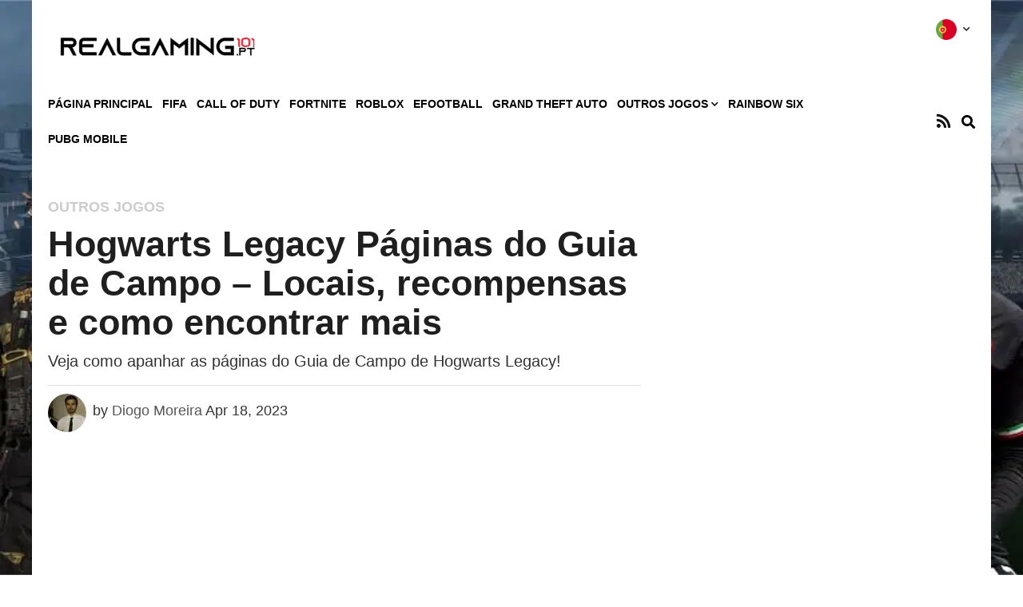

--- FILE ---
content_type: text/html; charset=UTF-8
request_url: https://realgaming101.pt/misc/hogwarts-legacy-paginas-guia-de-campo/
body_size: 27702
content:

<!doctype html>
<html lang="en-US">
<head>
	<meta charset="UTF-8">
		<meta name="viewport" content="width=device-width, initial-scale=1">
	<link rel="profile" href="http://gmpg.org/xfn/11">
	<meta name='robots' content='index, follow, max-image-preview:large, max-snippet:-1, max-video-preview:-1' />

	<!-- This site is optimized with the Yoast SEO plugin v21.2 - https://yoast.com/wordpress/plugins/seo/ -->
	<title>Hogwarts Legacy Páginas do Guia de Campo - Locais e recompensas</title>
	<meta name="description" content="Veja como apanhar as páginas do Guia de Campo de Hogwarts Legacy! Descubra todas as novidades de Hogwarts Legacy e muito mais aqui!" />
	<link rel="canonical" href="https://realgaming101.pt/misc/hogwarts-legacy-paginas-guia-de-campo/" />
	<meta property="og:locale" content="en_US" />
	<meta property="og:type" content="article" />
	<meta property="og:title" content="Hogwarts Legacy Páginas do Guia de Campo - Locais e recompensas" />
	<meta property="og:description" content="Veja como apanhar as páginas do Guia de Campo de Hogwarts Legacy! Descubra todas as novidades de Hogwarts Legacy e muito mais aqui!" />
	<meta property="og:url" content="https://realgaming101.pt/misc/hogwarts-legacy-paginas-guia-de-campo/" />
	<meta property="og:site_name" content="realgaming101.pt" />
	<meta property="article:published_time" content="2023-04-18T16:21:00+00:00" />
	<meta property="article:modified_time" content="2023-04-18T16:00:24+00:00" />
	<meta property="og:image" content="https://realgaming101.pt/wp-content/uploads/2023/02/capa-30.jpg" />
	<meta property="og:image:width" content="688" />
	<meta property="og:image:height" content="390" />
	<meta property="og:image:type" content="image/jpeg" />
	<meta name="author" content="Diogo Moreira" />
	<meta name="twitter:card" content="summary_large_image" />
	<meta name="twitter:label1" content="Written by" />
	<meta name="twitter:data1" content="Diogo Moreira" />
	<meta name="twitter:label2" content="Est. reading time" />
	<meta name="twitter:data2" content="3 minutes" />
	<script type="application/ld+json" class="yoast-schema-graph">{"@context":"https://schema.org","@graph":[{"@type":"Article","@id":"https://realgaming101.pt/misc/hogwarts-legacy-paginas-guia-de-campo/#article","isPartOf":{"@id":"https://realgaming101.pt/misc/hogwarts-legacy-paginas-guia-de-campo/"},"author":{"name":"Diogo Moreira","@id":"https://realgaming101.pt/#/schema/person/4cf03fc9b5187bb177122d3246ad5440"},"headline":"Hogwarts Legacy Páginas do Guia de Campo &#8211; Locais, recompensas e como encontrar mais","datePublished":"2023-04-18T16:21:00+00:00","dateModified":"2023-04-18T16:00:24+00:00","mainEntityOfPage":{"@id":"https://realgaming101.pt/misc/hogwarts-legacy-paginas-guia-de-campo/"},"wordCount":564,"publisher":{"@id":"https://realgaming101.pt/#organization"},"image":{"@id":"https://realgaming101.pt/misc/hogwarts-legacy-paginas-guia-de-campo/#primaryimage"},"thumbnailUrl":"https://realgaming101.pt/wp-content/uploads/2023/02/capa-30.jpg","keywords":["Hogwarts Legacy"],"articleSection":["Outros Jogos"],"inLanguage":"en-US"},{"@type":"WebPage","@id":"https://realgaming101.pt/misc/hogwarts-legacy-paginas-guia-de-campo/","url":"https://realgaming101.pt/misc/hogwarts-legacy-paginas-guia-de-campo/","name":"Hogwarts Legacy Páginas do Guia de Campo - Locais e recompensas","isPartOf":{"@id":"https://realgaming101.pt/#website"},"primaryImageOfPage":{"@id":"https://realgaming101.pt/misc/hogwarts-legacy-paginas-guia-de-campo/#primaryimage"},"image":{"@id":"https://realgaming101.pt/misc/hogwarts-legacy-paginas-guia-de-campo/#primaryimage"},"thumbnailUrl":"https://realgaming101.pt/wp-content/uploads/2023/02/capa-30.jpg","datePublished":"2023-04-18T16:21:00+00:00","dateModified":"2023-04-18T16:00:24+00:00","description":"Veja como apanhar as páginas do Guia de Campo de Hogwarts Legacy! Descubra todas as novidades de Hogwarts Legacy e muito mais aqui!","inLanguage":"en-US","potentialAction":[{"@type":"ReadAction","target":["https://realgaming101.pt/misc/hogwarts-legacy-paginas-guia-de-campo/"]}]},{"@type":"ImageObject","inLanguage":"en-US","@id":"https://realgaming101.pt/misc/hogwarts-legacy-paginas-guia-de-campo/#primaryimage","url":"https://realgaming101.pt/wp-content/uploads/2023/02/capa-30.jpg","contentUrl":"https://realgaming101.pt/wp-content/uploads/2023/02/capa-30.jpg","width":688,"height":390,"caption":"capa 30"},{"@type":"WebSite","@id":"https://realgaming101.pt/#website","url":"https://realgaming101.pt/","name":"realgaming101.pt","description":"","publisher":{"@id":"https://realgaming101.pt/#organization"},"potentialAction":[{"@type":"SearchAction","target":{"@type":"EntryPoint","urlTemplate":"https://realgaming101.pt/?s={search_term_string}"},"query-input":"required name=search_term_string"}],"inLanguage":"en-US"},{"@type":"Organization","@id":"https://realgaming101.pt/#organization","name":"realgaming101.pt","url":"https://realgaming101.pt/","logo":{"@type":"ImageObject","inLanguage":"en-US","@id":"https://realgaming101.pt/#/schema/logo/image/","url":"https://realgaming101.pt/wp-content/uploads/2020/05/cropped-pt_logo.png","contentUrl":"https://realgaming101.pt/wp-content/uploads/2020/05/cropped-pt_logo.png","width":1191,"height":340,"caption":"realgaming101.pt"},"image":{"@id":"https://realgaming101.pt/#/schema/logo/image/"}},{"@type":"Person","@id":"https://realgaming101.pt/#/schema/person/4cf03fc9b5187bb177122d3246ad5440","name":"Diogo Moreira","image":{"@type":"ImageObject","inLanguage":"en-US","@id":"https://realgaming101.pt/#/schema/person/image/","url":"https://secure.gravatar.com/avatar/d85ff75f9f6c93f80b13731001964449?s=96&d=mm&r=g","contentUrl":"https://secure.gravatar.com/avatar/d85ff75f9f6c93f80b13731001964449?s=96&d=mm&r=g","caption":"Diogo Moreira"}}]}</script>
	<!-- / Yoast SEO plugin. -->


<link rel="alternate" type="application/rss+xml" title="realgaming101.pt &raquo; Feed" href="https://realgaming101.pt/feed/" />
<link rel="alternate" type="application/rss+xml" title="realgaming101.pt &raquo; Comments Feed" href="https://realgaming101.pt/comments/feed/" />
<script>
window._wpemojiSettings = {"baseUrl":"https:\/\/s.w.org\/images\/core\/emoji\/14.0.0\/72x72\/","ext":".png","svgUrl":"https:\/\/s.w.org\/images\/core\/emoji\/14.0.0\/svg\/","svgExt":".svg","source":{"concatemoji":"https:\/\/realgaming101.pt\/wp-includes\/js\/wp-emoji-release.min.js?ver=6.3.7"}};
/*! This file is auto-generated */
!function(i,n){var o,s,e;function c(e){try{var t={supportTests:e,timestamp:(new Date).valueOf()};sessionStorage.setItem(o,JSON.stringify(t))}catch(e){}}function p(e,t,n){e.clearRect(0,0,e.canvas.width,e.canvas.height),e.fillText(t,0,0);var t=new Uint32Array(e.getImageData(0,0,e.canvas.width,e.canvas.height).data),r=(e.clearRect(0,0,e.canvas.width,e.canvas.height),e.fillText(n,0,0),new Uint32Array(e.getImageData(0,0,e.canvas.width,e.canvas.height).data));return t.every(function(e,t){return e===r[t]})}function u(e,t,n){switch(t){case"flag":return n(e,"\ud83c\udff3\ufe0f\u200d\u26a7\ufe0f","\ud83c\udff3\ufe0f\u200b\u26a7\ufe0f")?!1:!n(e,"\ud83c\uddfa\ud83c\uddf3","\ud83c\uddfa\u200b\ud83c\uddf3")&&!n(e,"\ud83c\udff4\udb40\udc67\udb40\udc62\udb40\udc65\udb40\udc6e\udb40\udc67\udb40\udc7f","\ud83c\udff4\u200b\udb40\udc67\u200b\udb40\udc62\u200b\udb40\udc65\u200b\udb40\udc6e\u200b\udb40\udc67\u200b\udb40\udc7f");case"emoji":return!n(e,"\ud83e\udef1\ud83c\udffb\u200d\ud83e\udef2\ud83c\udfff","\ud83e\udef1\ud83c\udffb\u200b\ud83e\udef2\ud83c\udfff")}return!1}function f(e,t,n){var r="undefined"!=typeof WorkerGlobalScope&&self instanceof WorkerGlobalScope?new OffscreenCanvas(300,150):i.createElement("canvas"),a=r.getContext("2d",{willReadFrequently:!0}),o=(a.textBaseline="top",a.font="600 32px Arial",{});return e.forEach(function(e){o[e]=t(a,e,n)}),o}function t(e){var t=i.createElement("script");t.src=e,t.defer=!0,i.head.appendChild(t)}"undefined"!=typeof Promise&&(o="wpEmojiSettingsSupports",s=["flag","emoji"],n.supports={everything:!0,everythingExceptFlag:!0},e=new Promise(function(e){i.addEventListener("DOMContentLoaded",e,{once:!0})}),new Promise(function(t){var n=function(){try{var e=JSON.parse(sessionStorage.getItem(o));if("object"==typeof e&&"number"==typeof e.timestamp&&(new Date).valueOf()<e.timestamp+604800&&"object"==typeof e.supportTests)return e.supportTests}catch(e){}return null}();if(!n){if("undefined"!=typeof Worker&&"undefined"!=typeof OffscreenCanvas&&"undefined"!=typeof URL&&URL.createObjectURL&&"undefined"!=typeof Blob)try{var e="postMessage("+f.toString()+"("+[JSON.stringify(s),u.toString(),p.toString()].join(",")+"));",r=new Blob([e],{type:"text/javascript"}),a=new Worker(URL.createObjectURL(r),{name:"wpTestEmojiSupports"});return void(a.onmessage=function(e){c(n=e.data),a.terminate(),t(n)})}catch(e){}c(n=f(s,u,p))}t(n)}).then(function(e){for(var t in e)n.supports[t]=e[t],n.supports.everything=n.supports.everything&&n.supports[t],"flag"!==t&&(n.supports.everythingExceptFlag=n.supports.everythingExceptFlag&&n.supports[t]);n.supports.everythingExceptFlag=n.supports.everythingExceptFlag&&!n.supports.flag,n.DOMReady=!1,n.readyCallback=function(){n.DOMReady=!0}}).then(function(){return e}).then(function(){var e;n.supports.everything||(n.readyCallback(),(e=n.source||{}).concatemoji?t(e.concatemoji):e.wpemoji&&e.twemoji&&(t(e.twemoji),t(e.wpemoji)))}))}((window,document),window._wpemojiSettings);
</script>
<!-- realgaming101.pt is managing ads with Advanced Ads 2.0.16 – https://wpadvancedads.com/ --><script id="realg-ready">
			window.advanced_ads_ready=function(e,a){a=a||"complete";var d=function(e){return"interactive"===a?"loading"!==e:"complete"===e};d(document.readyState)?e():document.addEventListener("readystatechange",(function(a){d(a.target.readyState)&&e()}),{once:"interactive"===a})},window.advanced_ads_ready_queue=window.advanced_ads_ready_queue||[];		</script>
		<style>
img.wp-smiley,
img.emoji {
	display: inline !important;
	border: none !important;
	box-shadow: none !important;
	height: 1em !important;
	width: 1em !important;
	margin: 0 0.07em !important;
	vertical-align: -0.1em !important;
	background: none !important;
	padding: 0 !important;
}
</style>
	<link rel='stylesheet' id='wp-block-library-css' href='https://cdn.shortpixel.ai/spai/q_lossy+ret_auto+to_webp/realgaming101.pt/wp-includes/css/dist/block-library/style.min.css?ver=6.3.7' data-spai-egr='1' media='all' />
<style id='classic-theme-styles-inline-css'>
/*! This file is auto-generated */
.wp-block-button__link{color:#fff;background-color:#32373c;border-radius:9999px;box-shadow:none;text-decoration:none;padding:calc(.667em + 2px) calc(1.333em + 2px);font-size:1.125em}.wp-block-file__button{background:#32373c;color:#fff;text-decoration:none}
</style>
<style id='global-styles-inline-css'>
body{--wp--preset--color--black: #000000;--wp--preset--color--cyan-bluish-gray: #abb8c3;--wp--preset--color--white: #ffffff;--wp--preset--color--pale-pink: #f78da7;--wp--preset--color--vivid-red: #cf2e2e;--wp--preset--color--luminous-vivid-orange: #ff6900;--wp--preset--color--luminous-vivid-amber: #fcb900;--wp--preset--color--light-green-cyan: #7bdcb5;--wp--preset--color--vivid-green-cyan: #00d084;--wp--preset--color--pale-cyan-blue: #8ed1fc;--wp--preset--color--vivid-cyan-blue: #0693e3;--wp--preset--color--vivid-purple: #9b51e0;--wp--preset--gradient--vivid-cyan-blue-to-vivid-purple: linear-gradient(135deg,rgba(6,147,227,1) 0%,rgb(155,81,224) 100%);--wp--preset--gradient--light-green-cyan-to-vivid-green-cyan: linear-gradient(135deg,rgb(122,220,180) 0%,rgb(0,208,130) 100%);--wp--preset--gradient--luminous-vivid-amber-to-luminous-vivid-orange: linear-gradient(135deg,rgba(252,185,0,1) 0%,rgba(255,105,0,1) 100%);--wp--preset--gradient--luminous-vivid-orange-to-vivid-red: linear-gradient(135deg,rgba(255,105,0,1) 0%,rgb(207,46,46) 100%);--wp--preset--gradient--very-light-gray-to-cyan-bluish-gray: linear-gradient(135deg,rgb(238,238,238) 0%,rgb(169,184,195) 100%);--wp--preset--gradient--cool-to-warm-spectrum: linear-gradient(135deg,rgb(74,234,220) 0%,rgb(151,120,209) 20%,rgb(207,42,186) 40%,rgb(238,44,130) 60%,rgb(251,105,98) 80%,rgb(254,248,76) 100%);--wp--preset--gradient--blush-light-purple: linear-gradient(135deg,rgb(255,206,236) 0%,rgb(152,150,240) 100%);--wp--preset--gradient--blush-bordeaux: linear-gradient(135deg,rgb(254,205,165) 0%,rgb(254,45,45) 50%,rgb(107,0,62) 100%);--wp--preset--gradient--luminous-dusk: linear-gradient(135deg,rgb(255,203,112) 0%,rgb(199,81,192) 50%,rgb(65,88,208) 100%);--wp--preset--gradient--pale-ocean: linear-gradient(135deg,rgb(255,245,203) 0%,rgb(182,227,212) 50%,rgb(51,167,181) 100%);--wp--preset--gradient--electric-grass: linear-gradient(135deg,rgb(202,248,128) 0%,rgb(113,206,126) 100%);--wp--preset--gradient--midnight: linear-gradient(135deg,rgb(2,3,129) 0%,rgb(40,116,252) 100%);--wp--preset--font-size--small: 13px;--wp--preset--font-size--medium: 20px;--wp--preset--font-size--large: 36px;--wp--preset--font-size--x-large: 42px;--wp--preset--spacing--20: 0.44rem;--wp--preset--spacing--30: 0.67rem;--wp--preset--spacing--40: 1rem;--wp--preset--spacing--50: 1.5rem;--wp--preset--spacing--60: 2.25rem;--wp--preset--spacing--70: 3.38rem;--wp--preset--spacing--80: 5.06rem;--wp--preset--shadow--natural: 6px 6px 9px rgba(0, 0, 0, 0.2);--wp--preset--shadow--deep: 12px 12px 50px rgba(0, 0, 0, 0.4);--wp--preset--shadow--sharp: 6px 6px 0px rgba(0, 0, 0, 0.2);--wp--preset--shadow--outlined: 6px 6px 0px -3px rgba(255, 255, 255, 1), 6px 6px rgba(0, 0, 0, 1);--wp--preset--shadow--crisp: 6px 6px 0px rgba(0, 0, 0, 1);}:where(.is-layout-flex){gap: 0.5em;}:where(.is-layout-grid){gap: 0.5em;}body .is-layout-flow > .alignleft{float: left;margin-inline-start: 0;margin-inline-end: 2em;}body .is-layout-flow > .alignright{float: right;margin-inline-start: 2em;margin-inline-end: 0;}body .is-layout-flow > .aligncenter{margin-left: auto !important;margin-right: auto !important;}body .is-layout-constrained > .alignleft{float: left;margin-inline-start: 0;margin-inline-end: 2em;}body .is-layout-constrained > .alignright{float: right;margin-inline-start: 2em;margin-inline-end: 0;}body .is-layout-constrained > .aligncenter{margin-left: auto !important;margin-right: auto !important;}body .is-layout-constrained > :where(:not(.alignleft):not(.alignright):not(.alignfull)){max-width: var(--wp--style--global--content-size);margin-left: auto !important;margin-right: auto !important;}body .is-layout-constrained > .alignwide{max-width: var(--wp--style--global--wide-size);}body .is-layout-flex{display: flex;}body .is-layout-flex{flex-wrap: wrap;align-items: center;}body .is-layout-flex > *{margin: 0;}body .is-layout-grid{display: grid;}body .is-layout-grid > *{margin: 0;}:where(.wp-block-columns.is-layout-flex){gap: 2em;}:where(.wp-block-columns.is-layout-grid){gap: 2em;}:where(.wp-block-post-template.is-layout-flex){gap: 1.25em;}:where(.wp-block-post-template.is-layout-grid){gap: 1.25em;}.has-black-color{color: var(--wp--preset--color--black) !important;}.has-cyan-bluish-gray-color{color: var(--wp--preset--color--cyan-bluish-gray) !important;}.has-white-color{color: var(--wp--preset--color--white) !important;}.has-pale-pink-color{color: var(--wp--preset--color--pale-pink) !important;}.has-vivid-red-color{color: var(--wp--preset--color--vivid-red) !important;}.has-luminous-vivid-orange-color{color: var(--wp--preset--color--luminous-vivid-orange) !important;}.has-luminous-vivid-amber-color{color: var(--wp--preset--color--luminous-vivid-amber) !important;}.has-light-green-cyan-color{color: var(--wp--preset--color--light-green-cyan) !important;}.has-vivid-green-cyan-color{color: var(--wp--preset--color--vivid-green-cyan) !important;}.has-pale-cyan-blue-color{color: var(--wp--preset--color--pale-cyan-blue) !important;}.has-vivid-cyan-blue-color{color: var(--wp--preset--color--vivid-cyan-blue) !important;}.has-vivid-purple-color{color: var(--wp--preset--color--vivid-purple) !important;}.has-black-background-color{background-color: var(--wp--preset--color--black) !important;}.has-cyan-bluish-gray-background-color{background-color: var(--wp--preset--color--cyan-bluish-gray) !important;}.has-white-background-color{background-color: var(--wp--preset--color--white) !important;}.has-pale-pink-background-color{background-color: var(--wp--preset--color--pale-pink) !important;}.has-vivid-red-background-color{background-color: var(--wp--preset--color--vivid-red) !important;}.has-luminous-vivid-orange-background-color{background-color: var(--wp--preset--color--luminous-vivid-orange) !important;}.has-luminous-vivid-amber-background-color{background-color: var(--wp--preset--color--luminous-vivid-amber) !important;}.has-light-green-cyan-background-color{background-color: var(--wp--preset--color--light-green-cyan) !important;}.has-vivid-green-cyan-background-color{background-color: var(--wp--preset--color--vivid-green-cyan) !important;}.has-pale-cyan-blue-background-color{background-color: var(--wp--preset--color--pale-cyan-blue) !important;}.has-vivid-cyan-blue-background-color{background-color: var(--wp--preset--color--vivid-cyan-blue) !important;}.has-vivid-purple-background-color{background-color: var(--wp--preset--color--vivid-purple) !important;}.has-black-border-color{border-color: var(--wp--preset--color--black) !important;}.has-cyan-bluish-gray-border-color{border-color: var(--wp--preset--color--cyan-bluish-gray) !important;}.has-white-border-color{border-color: var(--wp--preset--color--white) !important;}.has-pale-pink-border-color{border-color: var(--wp--preset--color--pale-pink) !important;}.has-vivid-red-border-color{border-color: var(--wp--preset--color--vivid-red) !important;}.has-luminous-vivid-orange-border-color{border-color: var(--wp--preset--color--luminous-vivid-orange) !important;}.has-luminous-vivid-amber-border-color{border-color: var(--wp--preset--color--luminous-vivid-amber) !important;}.has-light-green-cyan-border-color{border-color: var(--wp--preset--color--light-green-cyan) !important;}.has-vivid-green-cyan-border-color{border-color: var(--wp--preset--color--vivid-green-cyan) !important;}.has-pale-cyan-blue-border-color{border-color: var(--wp--preset--color--pale-cyan-blue) !important;}.has-vivid-cyan-blue-border-color{border-color: var(--wp--preset--color--vivid-cyan-blue) !important;}.has-vivid-purple-border-color{border-color: var(--wp--preset--color--vivid-purple) !important;}.has-vivid-cyan-blue-to-vivid-purple-gradient-background{background: var(--wp--preset--gradient--vivid-cyan-blue-to-vivid-purple) !important;}.has-light-green-cyan-to-vivid-green-cyan-gradient-background{background: var(--wp--preset--gradient--light-green-cyan-to-vivid-green-cyan) !important;}.has-luminous-vivid-amber-to-luminous-vivid-orange-gradient-background{background: var(--wp--preset--gradient--luminous-vivid-amber-to-luminous-vivid-orange) !important;}.has-luminous-vivid-orange-to-vivid-red-gradient-background{background: var(--wp--preset--gradient--luminous-vivid-orange-to-vivid-red) !important;}.has-very-light-gray-to-cyan-bluish-gray-gradient-background{background: var(--wp--preset--gradient--very-light-gray-to-cyan-bluish-gray) !important;}.has-cool-to-warm-spectrum-gradient-background{background: var(--wp--preset--gradient--cool-to-warm-spectrum) !important;}.has-blush-light-purple-gradient-background{background: var(--wp--preset--gradient--blush-light-purple) !important;}.has-blush-bordeaux-gradient-background{background: var(--wp--preset--gradient--blush-bordeaux) !important;}.has-luminous-dusk-gradient-background{background: var(--wp--preset--gradient--luminous-dusk) !important;}.has-pale-ocean-gradient-background{background: var(--wp--preset--gradient--pale-ocean) !important;}.has-electric-grass-gradient-background{background: var(--wp--preset--gradient--electric-grass) !important;}.has-midnight-gradient-background{background: var(--wp--preset--gradient--midnight) !important;}.has-small-font-size{font-size: var(--wp--preset--font-size--small) !important;}.has-medium-font-size{font-size: var(--wp--preset--font-size--medium) !important;}.has-large-font-size{font-size: var(--wp--preset--font-size--large) !important;}.has-x-large-font-size{font-size: var(--wp--preset--font-size--x-large) !important;}
.wp-block-navigation a:where(:not(.wp-element-button)){color: inherit;}
:where(.wp-block-post-template.is-layout-flex){gap: 1.25em;}:where(.wp-block-post-template.is-layout-grid){gap: 1.25em;}
:where(.wp-block-columns.is-layout-flex){gap: 2em;}:where(.wp-block-columns.is-layout-grid){gap: 2em;}
.wp-block-pullquote{font-size: 1.5em;line-height: 1.6;}
</style>
<link rel='stylesheet' id='ce_responsive-css' href='https://cdn.shortpixel.ai/spai/q_lossy+ret_auto+to_webp/realgaming101.pt/wp-content/plugins/simple-embed-code/css/video-container.min.css?ver=2.5.1' data-spai-egr='1' media='all' />
<link rel='stylesheet' id='wpt-twitter-feed-css' href='https://cdn.shortpixel.ai/spai/q_lossy+ret_auto+to_webp/realgaming101.pt/wp-content/plugins/wp-to-twitter/css/twitter-feed.css?ver=6.3.7' data-spai-egr='1' media='all' />
<link rel='stylesheet' id='hello-elementor-theme-style-css' href='https://cdn.shortpixel.ai/spai/q_lossy+ret_auto+to_webp/realgaming101.pt/wp-content/themes/hello-elementor/theme.min.css?ver=2.8.1' data-spai-egr='1' media='all' />
<link rel='stylesheet' id='hello-elementor-child-style-css' href='https://cdn.shortpixel.ai/spai/q_lossy+ret_auto+to_webp/realgaming101.pt/wp-content/themes/realsport-101/style.css?ver=1.0.0' data-spai-egr='1' media='all' />
<link rel='stylesheet' id='hello-elementor-css' href='https://cdn.shortpixel.ai/spai/q_lossy+ret_auto+to_webp/realgaming101.pt/wp-content/themes/hello-elementor/style.min.css?ver=2.8.1' data-spai-egr='1' media='all' />
<style id='spai-fadein-inline-css'>
img[data-spai]{opacity: 0;} div.woocommerce-product-gallery img[data-spai]{opacity: 1;} img[data-spai-egr],img[data-spai-lazy-loaded],img[data-spai-upd] {transition: opacity .5s linear .2s;-webkit-transition: opacity .5s linear .2s;-moz-transition: opacity .5s linear .2s;-o-transition: opacity .5s linear .2s; opacity: 1;}
</style>
<link rel='stylesheet' id='elementor-icons-css' href='https://cdn.shortpixel.ai/spai/q_lossy+ret_auto+to_webp/realgaming101.pt/wp-content/plugins/elementor/assets/lib/eicons/css/elementor-icons.min.css?ver=5.23.0' data-spai-egr='1' media='all' />
<link rel='stylesheet' id='elementor-frontend-css' href='https://cdn.shortpixel.ai/spai/q_lossy+ret_auto+to_webp/realgaming101.pt/wp-content/plugins/elementor/assets/css/frontend.min.css?ver=3.16.3' data-spai-egr='1' media='all' />
<link rel='stylesheet' id='swiper-css' href='https://cdn.shortpixel.ai/spai/q_lossy+ret_auto+to_webp/realgaming101.pt/wp-content/plugins/elementor/assets/lib/swiper/css/swiper.min.css?ver=5.3.6' data-spai-egr='1' media='all' />
<link rel='stylesheet' id='elementor-post-376359-css' href='https://cdn.shortpixel.ai/spai/q_lossy+ret_auto+to_webp/realgaming101.pt/wp-content/uploads/elementor/css/post-376359.css?ver=1695151863' data-spai-egr='1' media='all' />
<link rel='stylesheet' id='elementor-pro-css' href='https://cdn.shortpixel.ai/spai/q_lossy+ret_auto+to_webp/realgaming101.pt/wp-content/plugins/elementor-pro/assets/css/frontend.min.css?ver=3.15.1' data-spai-egr='1' media='all' />
<link rel='stylesheet' id='elementor-post-20-css' href='https://cdn.shortpixel.ai/spai/q_lossy+ret_auto+to_webp/realgaming101.pt/wp-content/uploads/elementor/css/post-20.css?ver=1695151863' data-spai-egr='1' media='all' />
<link rel='stylesheet' id='elementor-post-25-css' href='https://cdn.shortpixel.ai/spai/q_lossy+ret_auto+to_webp/realgaming101.pt/wp-content/uploads/elementor/css/post-25.css?ver=1695151863' data-spai-egr='1' media='all' />
<link rel='stylesheet' id='google-fonts-1-css' href='https://fonts.googleapis.com/css?family=Roboto%3A100%2C100italic%2C200%2C200italic%2C300%2C300italic%2C400%2C400italic%2C500%2C500italic%2C600%2C600italic%2C700%2C700italic%2C800%2C800italic%2C900%2C900italic%7CRoboto+Slab%3A100%2C100italic%2C200%2C200italic%2C300%2C300italic%2C400%2C400italic%2C500%2C500italic%2C600%2C600italic%2C700%2C700italic%2C800%2C800italic%2C900%2C900italic&#038;display=auto&#038;ver=6.3.7' media='all' />
<link rel='stylesheet' id='elementor-icons-shared-0-css' href='https://cdn.shortpixel.ai/spai/q_lossy+ret_auto+to_webp/realgaming101.pt/wp-content/plugins/elementor/assets/lib/font-awesome/css/fontawesome.min.css?ver=5.15.3' data-spai-egr='1' media='all' />
<link rel='stylesheet' id='elementor-icons-fa-solid-css' href='https://cdn.shortpixel.ai/spai/q_lossy+ret_auto+to_webp/realgaming101.pt/wp-content/plugins/elementor/assets/lib/font-awesome/css/solid.min.css?ver=5.15.3' data-spai-egr='1' media='all' />
<link rel='stylesheet' id='elementor-icons-fa-brands-css' href='https://cdn.shortpixel.ai/spai/q_lossy+ret_auto+to_webp/realgaming101.pt/wp-content/plugins/elementor/assets/lib/font-awesome/css/brands.min.css?ver=5.15.3' data-spai-egr='1' media='all' />
<link rel="preconnect" href="https://fonts.gstatic.com/" crossorigin><script src='https://realgaming101.pt/wp-includes/js/jquery/jquery.min.js?ver=3.7.0' id='jquery-core-js'></script>
<script src='https://realgaming101.pt/wp-includes/js/jquery/jquery-migrate.min.js?ver=3.4.1' id='jquery-migrate-js'></script>
<script src='https://realgaming101.pt/wp-content/themes/realsport-101/js/rs101.js?ver=6.3.7' id='rs101-js-js'></script>
<link rel="https://api.w.org/" href="https://realgaming101.pt/wp-json/" /><link rel="alternate" type="application/json" href="https://realgaming101.pt/wp-json/wp/v2/posts/488142" /><link rel="EditURI" type="application/rsd+xml" title="RSD" href="https://realgaming101.pt/xmlrpc.php?rsd" />
<meta name="generator" content="WordPress 6.3.7" />
<link rel='shortlink' href='https://realgaming101.pt/?p=488142' />
<link rel="alternate" type="application/json+oembed" href="https://realgaming101.pt/wp-json/oembed/1.0/embed?url=https%3A%2F%2Frealgaming101.pt%2Fmisc%2Fhogwarts-legacy-paginas-guia-de-campo%2F" />
<link rel="alternate" type="text/xml+oembed" href="https://realgaming101.pt/wp-json/oembed/1.0/embed?url=https%3A%2F%2Frealgaming101.pt%2Fmisc%2Fhogwarts-legacy-paginas-guia-de-campo%2F&#038;format=xml" />
<meta name="cdp-version" content="1.5.0" /><!-- start Simple Custom CSS and JS -->
<!-- HTL ADS TAGSD --> 


<link rel="stylesheet" type="text/css" href="https://htlbid.com/stage/v3/realgaming101.pt/htlbid.css" />

<script async src="https://htlbid.com/stage/v3/realgaming101.pt/htlbid.js" ></script>

<!-- END OF HTL SCRIPTS --> 
<!-- end Simple Custom CSS and JS -->
<!-- start Simple Custom CSS and JS -->
<script>
const articleContent = document.querySelector('.rs-article')
if (articleContent) {
	const paragraphs = articleContent.getElementsByTagName('p')
	const totalParagraphs = paragraphs.length
	const blockPosition = Math.round(totalParagraphs * 0.3)

	if (blockPosition > 0 && blockPosition <= totalParagraphs) {
		const cleverContainer = document.createElement('div')
		cleverContainer.setAttribute('data-nosnippet', true)
		cleverContainer.setAttribute('id', 'clever-unit-container')

		const cleverDiv = document.createElement('div')
		cleverDiv.setAttribute('class', 'clever-core-ads')
		cleverContainer.appendChild(cleverDiv)

		// Insert the block at the calculated position
		paragraphs[blockPosition - 1].insertAdjacentElement(
			'afterend',
			cleverContainer
		)

		const cleverAdScript = document.createElement('script')

		cleverAdScript.setAttribute('type', 'text/javascript')
		cleverAdScript.setAttribute('data-cfasync', false)
		cleverAdScript.setAttribute('id', 'clever-core')
		cleverAdScript.setAttribute('async', true)

		cleverAdScript.text = `/* <![CDATA[ */
    (function (document, window) {
        var a, c = document.createElement("script"), f = window.frameElement;
        c.id = "CleverCoreLoader70549";
        c.src = "https://scripts.cleverwebserver.com/d9f4cbe3a1761c4c9ee56f6220861560.js";
        c.async = !0;
        c.type = "text/javascript";
        c.setAttribute("data-target", window.name || (f && f.getAttribute("id")));
        c.setAttribute("data-callback", "put-your-callback-function-here");
        c.setAttribute("data-callback-url-click", "put-your-click-macro-here");
        c.setAttribute("data-callback-url-view", "put-your-view-macro-here");
        try {
            a = parent.document.getElementsByTagName("script")[0] || document.getElementsByTagName("script")[0];
        } catch (e) {
            a = !1;
        }
        a || (a = document.getElementsByTagName("head")[0] || document.getElementsByTagName("body")[0]);
        a.parentNode.insertBefore(c, a);
    })(document, window);
/* ]]> */`

		document.head.appendChild(cleverAdScript)
	}
}</script>
<!-- end Simple Custom CSS and JS -->
<style id="mystickymenu" type="text/css">#mysticky-nav { width:100%; position: static; height: auto !important; }#mysticky-nav.wrapfixed { position:fixed; left: 0px; margin-top:0px;  z-index: 99990; -webkit-transition: 0.3s; -moz-transition: 0.3s; -o-transition: 0.3s; transition: 0.3s; -ms-filter:"progid:DXImageTransform.Microsoft.Alpha(Opacity=100)"; filter: alpha(opacity=100); opacity:1; background-color: ;}#mysticky-nav.wrapfixed .myfixed{ background-color: ; position: relative;top: auto;left: auto;right: auto;}#mysticky-nav .myfixed { margin:0 auto; float:none; border:0px; background:none; max-width:100%; }</style>			<style type="text/css">
																															</style>
			<meta name="description" content="Veja como apanhar as páginas do Guia de Campo de Hogwarts Legacy!">
<meta name="generator" content="Elementor 3.16.3; features: e_dom_optimization, e_optimized_assets_loading, additional_custom_breakpoints; settings: css_print_method-external, google_font-enabled, font_display-auto">
<!-- Connatix script -->
<script async="false" defer="true">
      !function(n){if(!window.cnx){window.cnx={},window.cnx.cmd=[];var t=n.createElement('iframe');t.src='javascript:false'; t.display='none',t.onload=function(){var n=t.contentWindow.document,c=n.createElement('script');c.src='//cd.connatix.com/connatix.player.js?cid=183928c8-e1d4-409b-9551-33565efeeea4',c.setAttribute('async','1'),c.setAttribute('type','text/javascript'),n.body.appendChild(c)},n.head.appendChild(t)}}(document);
    </script>
<!-- End of Connatix script -->

<!-- Clever units script -->
<script type="text/javascript" data-cfasync="false" id="clever-core" async data-spai-excluded="true">/* <![CDATA[ */
    (function (document, window) {
        var a, c = document.createElement("script"), f = window.frameElement;
        c.id = "CleverCoreLoader70549";
        c.src = "https://scripts.cleverwebserver.com/d9f4cbe3a1761c4c9ee56f6220861560.js";
        c.async = !0;
        c.type = "text/javascript";
        c.setAttribute("data-target", window.name || (f && f.getAttribute("id")));
        c.setAttribute("data-callback", "put-your-callback-function-here");
        c.setAttribute("data-callback-url-click", "put-your-click-macro-here");
        c.setAttribute("data-callback-url-view", "put-your-view-macro-here");
        try {
            a = parent.document.getElementsByTagName("script")[0] || document.getElementsByTagName("script")[0];
        } catch (e) {
            a = !1;
        }
        a || (a = document.getElementsByTagName("head")[0] || document.getElementsByTagName("body")[0]);
        a.parentNode.insertBefore(c, a);
    })(document, window);
/* ]]> */</script>
<!-- END - Clever units script -->

<!-- Global site tag (gtag.js) - Google Analytics -->
<script async src="https://www.googletagmanager.com/gtag/js?id=UA-164773969-1"></script>
<script>
  window.dataLayer = window.dataLayer || [];
  function gtag(){dataLayer.push(arguments);}
  gtag('js', new Date());
  gtag('config', 'UA-164773969-1');
</script>

<script charset="UTF-8" src="//web.webpushs.com/js/push/46ce892942f6c69fe68389f2fbe6fa3b_1.js" async></script>

<script defer src="https://p27.evorra.net/lib/evr.js"></script>

<link rel="preconnect" href="https://cdn.shortpixel.ai">
<link rel="preload" as="font" href="https://cdn.shortpixel.ai/spai/ret_auto/realgaming101.pt/wp-content/plugins/elementor/assets/lib/font-awesome/webfonts/fa-solid-900.woff2" data-spai-egr="1" crossorigin>
<link rel="preload" as="font" href="https://cdn.shortpixel.ai/spai/ret_auto/realgaming101.pt/wp-content/plugins/elementor/assets/lib/font-awesome/webfonts/fa-brands-400.woff2" data-spai-egr="1" crossorigin>

<!-- Quantcast Choice. Consent Manager Tag v2.0 (for TCF 2.0) -->
<script type="text/javascript" async=true>
(function() {
  var host = window.location.hostname;
  var element = document.createElement('script');
  var firstScript = document.getElementsByTagName('script')[0];
  var url = 'https://cmp.quantcast.com'
    .concat('/choice/', 'vz6eyJN4Efjn4', '/', host, '/choice.js?tag_version=V2');
  var uspTries = 0;
  var uspTriesLimit = 3;
  element.async = true;
  element.type = 'text/javascript';
  element.src = url;

  firstScript.parentNode.insertBefore(element, firstScript);

  function makeStub() {
    var TCF_LOCATOR_NAME = '__tcfapiLocator';
    var queue = [];
    var win = window;
    var cmpFrame;

    function addFrame() {
      var doc = win.document;
      var otherCMP = !!(win.frames[TCF_LOCATOR_NAME]);

      if (!otherCMP) {
        if (doc.body) {
          var iframe = doc.createElement('iframe');

          iframe.style.cssText = 'display:none';
          iframe.name = TCF_LOCATOR_NAME;
          doc.body.appendChild(iframe);
        } else {
          setTimeout(addFrame, 5);
        }
      }
      return !otherCMP;
    }

    function tcfAPIHandler() {
      var gdprApplies;
      var args = arguments;

      if (!args.length) {
        return queue;
      } else if (args[0] === 'setGdprApplies') {
        if (
          args.length > 3 &&
          args[2] === 2 &&
          typeof args[3] === 'boolean'
        ) {
          gdprApplies = args[3];
          if (typeof args[2] === 'function') {
            args[2]('set', true);
          }
        }
      } else if (args[0] === 'ping') {
        var retr = {
          gdprApplies: gdprApplies,
          cmpLoaded: false,
          cmpStatus: 'stub'
        };

        if (typeof args[2] === 'function') {
          args[2](retr);
        }
      } else {
        if(args[0] === 'init' && typeof args[3] === 'object') {
          args[3] = Object.assign(args[3], { tag_version: 'V2' });
        }
        queue.push(args);
      }
    }

    function postMessageEventHandler(event) {
      var msgIsString = typeof event.data === 'string';
      var json = {};

      try {
        if (msgIsString) {
          json = JSON.parse(event.data);
        } else {
          json = event.data;
        }
      } catch (ignore) {}

      var payload = json.__tcfapiCall;

      if (payload) {
        window.__tcfapi(
          payload.command,
          payload.version,
          function(retValue, success) {
            var returnMsg = {
              __tcfapiReturn: {
                returnValue: retValue,
                success: success,
                callId: payload.callId
              }
            };
            if (msgIsString) {
              returnMsg = JSON.stringify(returnMsg);
            }
            if (event && event.source && event.source.postMessage) {
              event.source.postMessage(returnMsg, '*');
            }
          },
          payload.parameter
        );
      }
    }

    while (win) {
      try {
        if (win.frames[TCF_LOCATOR_NAME]) {
          cmpFrame = win;
          break;
        }
      } catch (ignore) {}

      if (win === window.top) {
        break;
      }
      win = win.parent;
    }
    if (!cmpFrame) {
      addFrame();
      win.__tcfapi = tcfAPIHandler;
      win.addEventListener('message', postMessageEventHandler, false);
    }
  };

  // makeStub();

  var uspStubFunction = function() {
    var arg = arguments;
    if (typeof window.__uspapi !== uspStubFunction) {
      setTimeout(function() {
        if (typeof window.__uspapi !== 'undefined') {
          window.__uspapi.apply(window.__uspapi, arg);
        }
      }, 500);
    }
  };

  var checkIfUspIsReady = function() {
    uspTries++;
    if (window.__uspapi === uspStubFunction && uspTries < uspTriesLimit) {
      console.warn('USP is not accessible');
    } else {
      clearInterval(uspInterval);
    }
  };

  if (typeof window.__uspapi === 'undefined') {
    window.__uspapi = uspStubFunction;
    var uspInterval = setInterval(checkIfUspIsReady, 6000);
  }
})();
</script>
<!-- End Quantcast Choice. Consent Manager Tag v2.0 (for TCF 2.0) -->

<!-- Quantcast Tag -->
<script type="text/javascript">
window._qevents = window._qevents || [];

(function() {
var elem = document.createElement('script');
elem.src = (document.location.protocol == "https:" ? "https://secure" : "http://edge") + ".quantserve.com/quant.js";
elem.async = true;
elem.type = "text/javascript";
var scpt = document.getElementsByTagName('script')[0];
scpt.parentNode.insertBefore(elem, scpt);
})();

window._qevents.push({
qacct:"p-1JfeUFkjQV_gB",
uid:"__INSERT_EMAIL_HERE__"
});
</script>

<noscript>
<div style="display:none;">
<img src="https://cdn.shortpixel.ai/spai/q_lossy+ret_img+to_webp/pixel.quantserve.com/pixel/p-1JfeUFkjQV_gB.gif" data-spai-egr="1" border="0" height="1" width="1" alt="Quantcast"/>
</div>
</noscript>

<!-- ADMIRAL -->
<script type="text/javascript">!(function(o,_name){o[_name]=o[_name]||function $(){($.q=$.q||[]).push(arguments)},o[_name].v=o[_name].v||2;!(function(o,t,n,f,e,i){function c(f,e){(f=(function(t,n){try{if(n=(t=o.localStorage).getItem("_aQS02MjcyOTAyNEU4MDlDNDUyNjdEOTYxODEtNA"))return JSON.parse(n).lgk||[];if((t.getItem("v4ac1eiZr0")||"").split(",")[4]>0)return[[_name+"-engaged","true"]]}catch(f){}})())&&typeof f.forEach===n&&(e=o[t].pubads())&&f.forEach((function(o){o&&o[0]&&e.setTargeting(o[0],o[1]||"")}))}(i=o[t]=o[t]||{}).cmd=i.cmd||[],typeof i.pubads===n?c():typeof i.cmd.unshift===n?i.cmd.unshift(c):i.cmd.push(c)})(window,"googletag","function");})(window,decodeURI('ad%6diral'));!(function(t,c,i){i=t.createElement(c),t=t.getElementsByTagName(c)[0],i.async=1,i.src="https://jubilantvista.com/public/a8a084bc6ee801e85ca3a24a87681a0168d4.js",t.parentNode.insertBefore(i,t)})(document,"script");
</script>

<!-- ADMIRAL - END -->

<!-- Traffic Rich -->
<!-- <script data-ad-client="ca-pub-3061970342297362" async src="https://pagead2.googlesyndication.com/pagead/js/adsbygoogle.js"></script>
            <script type="text/javascript">
                var PWT={}; //Initialize Namespace
                var googletag = googletag || {};
                googletag.cmd = googletag.cmd || [];
                var gptRan = false;
                PWT.jsLoaded = function(){ //PubMatic pwt.js on load callback is used to load GPT
                    loadGPT();
                };
                var loadGPT = function() {
                    // Check the gptRan flag
                    if (!gptRan) {
                        gptRan = true;
                        var gads = document.createElement('script');
                        var useSSL = 'https:' == document.location.protocol;
                        gads.src = (useSSL ? 'https:' : 'http:') + '//securepubads.g.doubleclick.net/tag/js/gpt.js';
                        var node = document.getElementsByTagName('script')[0];
                        node.parentNode.insertBefore(gads, node);
                    }
                };
                // Failsafe to call gpt
                setTimeout(loadGPT, 500);
            </script> -->

<!-- <script type="text/javascript">
(function() {
	var purl = window.location.href;
	var url = '//ads.pubmatic.com/AdServer/js/pwt/158698/9759';
	var profileVersionId = '';
	if(purl.indexOf('pwtv=')>0){
		var regexp = /pwtv=(.*?)(&|$)/g;
		var matches = regexp.exec(purl);
		if(matches.length >= 2 && matches[1].length > 0){
			profileVersionId = '/'+matches[1];
		}
	}
	var wtads = document.createElement('script');
	wtads.async = true;
	wtads.type = 'text/javascript';
	wtads.src = url+profileVersionId+'/pwt.js';
	var node = document.getElementsByTagName('script')[0];
	node.parentNode.insertBefore(wtads, node);
})();

    PWT.HookForPrebidRequestBids = function(adUnits){
        adUnits.forEach(function(au){
            au.bids.forEach(function(bid){
                // Check for nano interactive bidder
                if(bid.bidder == 'nanointeractive'){
                    // Set the description from the page if one exists
                    bid.params.nq = document.querySelector('title').text || '';
                }
            })
        })
    };

</script> -->
<!-- <script>
  // define variables to hold gpt slot objects
  var gptSlots = [];
  var slot1,slot2,slot3,slot4,slot5,slot6,slot7,slot8,slot9,slot10,slot11;
    googletag.cmd.push(function() {

        billboardMapping = googletag.sizeMapping().
  			addSize([0, 0], [1, 1]).
  			addSize([320, 0], [[320, 50], [320, 100]]).
  			addSize([768, 0], [728, 90]).
  			addSize([1024, 0], [[970, 90], [728, 90], [970, 250]]).
  			build();

        bannerMapping = googletag.sizeMapping().
  			addSize([0, 0], [1, 1]).
  			addSize([320, 0], [[320, 50], [320, 100]]).
  			addSize([768, 0], [728, 90]).
  			build();

        mpuMapping = googletag.sizeMapping().
  			addSize([0, 0], [1, 1]).
  			addSize([320, 0], [300, 250]).
  			addSize([768, 0], [[300, 250], [300, 600]]).
  			build();

        skyMapping = googletag.sizeMapping().
  			addSize([0, 0], [1, 1]).
  			addSize([1555, 0], [160, 600]).
  			addSize([1850, 0], [[160, 600], [300, 600], [300, 1050]]).
  			build();

        footerMapping = googletag.sizeMapping().
  			addSize([0, 0], [1, 1]).
  			addSize([320, 0], [[320, 50], [320, 100]]).
  			addSize([768, 0], [728, 90]).
  			addSize([1024, 0], [[970, 90], [728, 90]]).
  			build();

    slot1 = googletag.defineSlot('/21867057678/rg101-pt/topbanner', [[970, 250], [970, 90], [728, 90], [320, 50], [320, 100]], 'div-gpt-ad-1679921457969-0').defineSizeMapping(billboardMapping).addService(googletag.pubads());
    slot2 = googletag.defineSlot('/21867057678/rg101-pt/midbanner', [[970, 250], [970, 90], [728, 90], [320, 50], [320, 100]], 'div-gpt-ad-1679921457969-1').defineSizeMapping(bannerMapping).addService(googletag.pubads());
    slot3 = googletag.defineSlot('/21867057678/rg101-pt/botbanner', [[970, 250], [970, 90], [728, 90], [320, 50], [320, 100]], 'div-gpt-ad-1679921457969-2').defineSizeMapping(bannerMapping).addService(googletag.pubads());
    slot4 = googletag.defineSlot('/21867057678/rg101-pt/topmpu', [[300, 250], [300, 600]], 'div-gpt-ad-1679921457969-3').defineSizeMapping(mpuMapping).addService(googletag.pubads());
    slot5 = googletag.defineSlot('/21867057678/rg101-pt/bottommpu', [[300, 250], [300, 600]], 'div-gpt-ad-1679921457969-4').defineSizeMapping(mpuMapping).addService(googletag.pubads());
    slot6 = googletag.defineSlot('/21867057678/rg101-pt/leftsky', [[160, 600], [300, 600], [300, 1050]], 'div-gpt-ad-1679921457969-5').defineSizeMapping(skyMapping).addService(googletag.pubads());
    slot7 = googletag.defineSlot('/21867057678/rg101-pt/rightsky', [[160, 600], [300, 600], [300, 1050]], 'div-gpt-ad-1679921457969-6').defineSizeMapping(skyMapping).addService(googletag.pubads());
    slot8 = googletag.defineSlot('/21867057678/rg101-pt/footer', [[970, 90], [728, 90], [320, 50], [320, 100]], 'div-gpt-ad-1679921457969-7').defineSizeMapping(footerMapping).addService(googletag.pubads());
    slot9 = googletag.defineSlot('/21867057678/rg101-pt/inarticlempu1', [300, 250], 'div-gpt-ad-1679921457969-8').addService(googletag.pubads());
    slot10 = googletag.defineSlot('/21867057678/rg101-pt/inarticlempu2', [300, 250], 'div-gpt-ad-1679921457969-9').addService(googletag.pubads());
    slot11 = googletag.defineSlot('/21867057678/rg101-pt/inarticlempu3', [300, 250], 'div-gpt-ad-1679921457969-10').addService(googletag.pubads());
    googletag.defineSlot('/21867057678/rg101-pt/video', [1, 1], 'div-gpt-ad-1679921457969-11').addService(googletag.pubads());
    googletag.defineSlot('/21867057678/rg101-pt/skin', [1, 1], 'div-gpt-ad-1679921457969-12').addService(googletag.pubads());
    googletag.defineSlot('/21867057678/rg101-pt/pixel1', [1, 1], 'div-gpt-ad-1679921457969-13').addService(googletag.pubads());
    
    //googletag.pubads().disableInitialLoad();
    googletag.pubads().enableSingleRequest();
    googletag.pubads().collapseEmptyDivs();
    googletag.enableServices();

    gptSlots.push(slot1, slot2, slot3, slot4, slot5, slot6, slot7, slot8, slot9, slot10, slot11);
  });
</script> -->
<!-- <script type='text/javascript'>
  !function(a9,a,p,s,t,A,g){if(a[a9])return;function q(c,r){a[a9]._Q.push([c,r])}a[a9]={init:function(){q("i",arguments)},fetchBids:function(){q("f",arguments)},setDisplayBids:function(){},targetingKeys:function(){return[]},_Q:[]};A=p.createElement(s);A.async=!0;A.src=t;g=p.getElementsByTagName(s)[0];g.parentNode.insertBefore(A,g)}("apstag",window,document,"script","//c.amazon-adsystem.com/aax2/apstag.js");

  // initialize apstag and have apstag set bids on the googletag slots when they are returned to the page
  apstag.init({
    pubID: 'f7e5e52e-69ad-4e50-a7fe-080bac92c269',
    adServer: 'googletag',
    simplerGPT: true
  });

  // pass gpt slot objects in to apply size mapping parsing on bid request to Amazon
  googletag.cmd.push(function() {
    apstag.fetchBids({
      slots: gptSlots
    }, function(bids) {
     // set apstag targeting on googletag, then trigger the first GAM request in googletag's disableInitialLoad integration
     googletag.cmd.push(function(){
         apstag.setDisplayBids();
         googletag.pubads().refresh();
     });
}); 
</script> -->
<!-- Traffic Rich --><link rel="icon" href="https://cdn.shortpixel.ai/spai/q_lossy+ret_img+to_webp/realgaming101.pt/wp-content/uploads/2020/03/cropped-512x512_watermark_portuguese_updated-32x32.png" data-spai-egr="1" sizes="32x32" />
<link rel="icon" href="https://cdn.shortpixel.ai/spai/q_lossy+ret_img+to_webp/realgaming101.pt/wp-content/uploads/2020/03/cropped-512x512_watermark_portuguese_updated-192x192.png" data-spai-egr="1" sizes="192x192" />
<link rel="apple-touch-icon" href="https://cdn.shortpixel.ai/spai/q_lossy+ret_img+to_webp/realgaming101.pt/wp-content/uploads/2020/03/cropped-512x512_watermark_portuguese_updated-180x180.png" data-spai-egr="1" />
<meta name="msapplication-TileImage" content="https://realgaming101.pt/wp-content/uploads/2020/03/cropped-512x512_watermark_portuguese_updated-270x270.png" />
		<style id="wp-custom-css">
			/* Temp re cache issue 20200625 */


/* ALM single  */

#post-wrapper {
	padding-bottom: 30px
}

.single-post .alm-reveal {
	display: block !important;

}

.single-post .alm-btn-wrap {
	padding-bottom: 50px;

}


/* Ad Block */
.code-block {
	width: 100%;
}


/* Post Divs*/

.ad-post-below-nav {
	background-color: #fff;
	margin: 0 auto;
	padding: 20px !important;
	max-width: 1200px;
	text-align: center;
	position: relative;
}

.code-block.code-block-21 {
	margin: 0 !important;
}

/* Single page Footer Ad */

.rs-single-footer .code-block {
	margin: 0 !important;
}

.disclosure {
    clear: both;
    margin-top: 1.5rem;
    display: block;
    font-size: .75rem;
    font-style: italic;
}


.rs-single-footer {
	height: auto;
	max-width: 1200px;
	margin: 0 auto -80px;
	background-color: #fff;
	padding-bottom: 140px;
	position: relative;
}

/* Single Above Featured Image  */

.ad-post-above-featured-image {
	padding: 10px 0;
}

/* Single divider */
.alm-reveal.alm-single-post {
	border-bottom: 5px solid #444;
	margin-bottom: 20px;
}

.vm-placement {
	padding: 10px 0;
}

.single .author-vcard {
	display: none;
}



/* TOC Styles  */

.lwptoc-light .lwptoc_items a:visited {
	color: #fff;
}

.lwptoc {
	margin: 60px 0 20px 0;
}

.lwptoc_i {
	width: 100%;
	padding: 20px 30px 27px !important;
	font-size: 18px;
	background-color: #222 !important;
	margin-top: 40px;
}

.lwptoc_item_label {
	font-size: 18px !important;
}

.lwptoc_header {
	border-bottom: 2px solid #eee;
	padding-bottom: 6px !important;
	margin-bottom: 14px !important;
}


.lwptoc_toggle {
	font-size: 12px !important;
	font-style: italic;
}

.lwptoc_toggle_label {
	color: #666 !important;
}

.lwptoc_title {
	font-size: 28px;
	font-weight: 900;
	color: #fff;
}


.lwptoc-light .lwptoc_i A:active, .lwptoc-light .lwptoc_i A:focus, .lwptoc-light .lwptoc_i A:hover {
	color: #fff !important;
}

.lwptoc_item_number {
	margin-right: 8px !important;
	font-size: 18px !important;
}

@media (max-width: 600px) {

	.lwptoc_item_label, .lwptoc_item_number {
		font-size: 16px !important;
	}
}

.alm-reveal.alm-single-post {
	display: block;
		</style>
		<link href="https://cdn.shortpixel.ai" rel="preconnect" crossorigin></head>

<div id="background-101" class="background-101" style="background-image: url(https://cdn.shortpixel.ai/spai/w_1920+q_lossy+ret_img+to_webp/realgaming101.pt/wp-content/uploads/2023/05/background-pt.jpg)"> 				
		
		</div>
<body class="post-template-default single single-post postid-488142 single-format-standard wp-custom-logo wp-embed-responsive elementor-default elementor-kit-376359 aa-prefix-realg-">


<!-- start Simple Custom CSS and JS -->
<!-- HTL AD SETUP START -->

<script type="text/javascript">
	
  const route = window.location.pathname
  const [, category, slug] = route.split('/')

  let isHomePage = "no"
  if (!category.length) {
  	isHomePage = "yes"
  }
  
  const body = document.getElementsByTagName('body')[0]
  const classNames = body.className.split(' ')
  const uniqueId = classNames.find((item) => item.match(/(page-id|category|postid)-[0-9]/gm))
  
  window.htlbid = window.htlbid || {};
  htlbid.cmd = htlbid.cmd || [];
	
	setTimeout(() => {
		htlbid.cmd.push(function() {
		htlbid.setTargeting("is_testing","yes"); // Set to "no" for production

		htlbid.setTargeting("is_home", isHomePage); // Set to "yes" on the homepage
		if (category) {
			htlbid.setTargeting("category", route); // dynamically pass page category into this function
		}
		htlbid.setTargeting("post_id", slug ?? uniqueId); // dynamically pass unique post/page id into this function
		htlbid.layout();
	});
	}, 500)
	
 const visitedUrls = [location.href]

setInterval(() => {
  if (!visitedUrls.includes(location.href)) {
    visitedUrls.push(location.href);
	  console.log('VISITED NEW URL RL')
	const updatedRoute = window.location.pathname
    const [, , slug] = updatedRoute.split('/')
    htlbid.cmd.push(function() {
		htlbid.setTargeting("post_id", slug);
		htlbid.newPage();
	})
  }
}, 50);
</script>

<!-- HTL AD SETUP END -->
<!-- end Simple Custom CSS and JS -->
		<div data-elementor-type="header" data-elementor-id="20" class="elementor elementor-20 elementor-location-header" data-elementor-post-type="elementor_library">
								<section class="elementor-section elementor-top-section elementor-element elementor-element-4faff9a1 elementor-hidden-tablet elementor-hidden-phone elementor-section-boxed elementor-section-height-default elementor-section-height-default" data-id="4faff9a1" data-element_type="section" data-settings="{&quot;background_background&quot;:&quot;classic&quot;}">
						<div class="elementor-container elementor-column-gap-default">
					<div class="elementor-column elementor-col-50 elementor-top-column elementor-element elementor-element-2867ce1e" data-id="2867ce1e" data-element_type="column" data-settings="{&quot;background_background&quot;:&quot;classic&quot;}">
			<div class="elementor-widget-wrap elementor-element-populated">
								<div class="elementor-element elementor-element-65dc3e15 elementor-widget elementor-widget-theme-site-logo elementor-widget-image" data-id="65dc3e15" data-element_type="widget" data-widget_type="theme-site-logo.default">
				<div class="elementor-widget-container">
											<a href="https://realgaming101.pt">
			<img width="1191" height="340" src="[data-uri]" data-spai="1" class="attachment-full size-full wp-image-379224" alt="cropped pt logo"  />				</a>
											</div>
				</div>
					</div>
		</div>
				<div class="elementor-column elementor-col-50 elementor-top-column elementor-element elementor-element-6cb45a45" data-id="6cb45a45" data-element_type="column" data-settings="{&quot;background_background&quot;:&quot;classic&quot;}">
			<div class="elementor-widget-wrap elementor-element-populated">
								<div class="elementor-element elementor-element-59dfa20 elementor-nav-menu__align-right elementor-nav-menu--dropdown-none elementor-widget-tablet__width-auto elementor-widget elementor-widget-nav-menu" data-id="59dfa20" data-element_type="widget"  data-settings="{&quot;submenu_icon&quot;:{&quot;value&quot;:&quot;&lt;i class=\&quot;fas fa-chevron-down\&quot;&gt;&lt;/i&gt;&quot;,&quot;library&quot;:&quot;fa-solid&quot;},&quot;layout&quot;:&quot;horizontal&quot;}" data-spai-egr="1" data-widget_type="nav-menu.default">
				<div class="elementor-widget-container">
						<nav class="elementor-nav-menu--main elementor-nav-menu__container elementor-nav-menu--layout-horizontal e--pointer-none">
				<ul id="menu-1-59dfa20" class="elementor-nav-menu"><li class="rgself-icon menu-item menu-item-type-custom menu-item-object-custom menu-item-has-children menu-item-379143"><a href="#" class="elementor-item elementor-item-anchor"></a>
<ul class="sub-menu elementor-nav-menu--dropdown">
	<li class="rs101-icon menu-item menu-item-type-custom menu-item-object-custom menu-item-379144"><a target="_blank" rel="noopener" href="https://realsport101.com/" class="elementor-sub-item">Inglês</a></li>
	<li class="rgme-icon menu-item menu-item-type-custom menu-item-object-custom menu-item-379145"><a target="_blank" rel="noopener" href="https://realgaming101.me/" class="elementor-sub-item">árabe</a></li>
	<li class="rges-icon menu-item menu-item-type-custom menu-item-object-custom menu-item-379156"><a target="_blank" rel="noopener" href="https://realgaming101.es/" class="elementor-sub-item">Espanhol</a></li>
</ul>
</li>
</ul>			</nav>
						<nav class="elementor-nav-menu--dropdown elementor-nav-menu__container" aria-hidden="true">
				<ul id="menu-2-59dfa20" class="elementor-nav-menu"><li class="rgself-icon menu-item menu-item-type-custom menu-item-object-custom menu-item-has-children menu-item-379143"><a href="#" class="elementor-item elementor-item-anchor" tabindex="-1"></a>
<ul class="sub-menu elementor-nav-menu--dropdown">
	<li class="rs101-icon menu-item menu-item-type-custom menu-item-object-custom menu-item-379144"><a target="_blank" rel="noopener" href="https://realsport101.com/" class="elementor-sub-item" tabindex="-1">Inglês</a></li>
	<li class="rgme-icon menu-item menu-item-type-custom menu-item-object-custom menu-item-379145"><a target="_blank" rel="noopener" href="https://realgaming101.me/" class="elementor-sub-item" tabindex="-1">árabe</a></li>
	<li class="rges-icon menu-item menu-item-type-custom menu-item-object-custom menu-item-379156"><a target="_blank" rel="noopener" href="https://realgaming101.es/" class="elementor-sub-item" tabindex="-1">Espanhol</a></li>
</ul>
</li>
</ul>			</nav>
				</div>
				</div>
					</div>
		</div>
							</div>
		</section>
				<header class="elementor-section elementor-top-section elementor-element elementor-element-6f67cff8 elementor-section-content-middle rs-header elementor-section-boxed elementor-section-height-default elementor-section-height-default" data-id="6f67cff8" data-element_type="section" data-settings="{&quot;background_background&quot;:&quot;classic&quot;}">
						<div class="elementor-container elementor-column-gap-no">
					<div class="elementor-column elementor-col-100 elementor-top-column elementor-element elementor-element-25be475f" data-id="25be475f" data-element_type="column" data-settings="{&quot;background_background&quot;:&quot;classic&quot;}">
			<div class="elementor-widget-wrap elementor-element-populated">
								<section class="elementor-section elementor-inner-section elementor-element elementor-element-13c3413b elementor-hidden-desktop elementor-section-boxed elementor-section-height-default elementor-section-height-default" data-id="13c3413b" data-element_type="section">
						<div class="elementor-container elementor-column-gap-default">
					<div class="elementor-column elementor-col-50 elementor-inner-column elementor-element elementor-element-4b51c7c8" data-id="4b51c7c8" data-element_type="column">
			<div class="elementor-widget-wrap elementor-element-populated">
								<div class="elementor-element elementor-element-524e14ca elementor-widget elementor-widget-theme-site-logo elementor-widget-image" data-id="524e14ca" data-element_type="widget" data-widget_type="theme-site-logo.default">
				<div class="elementor-widget-container">
											<a href="https://realgaming101.pt">
			<img width="1191" height="340" src="[data-uri]" data-spai="1" class="attachment-full size-full wp-image-379224" alt="cropped pt logo"  />				</a>
											</div>
				</div>
					</div>
		</div>
				<div class="elementor-column elementor-col-50 elementor-inner-column elementor-element elementor-element-2ca30400" data-id="2ca30400" data-element_type="column">
			<div class="elementor-widget-wrap elementor-element-populated">
								<div class="elementor-element elementor-element-693dae4 elementor-nav-menu__align-right elementor-nav-menu--dropdown-none elementor-widget-tablet__width-auto elementor-widget elementor-widget-nav-menu" data-id="693dae4" data-element_type="widget"  data-settings="{&quot;submenu_icon&quot;:{&quot;value&quot;:&quot;&lt;i class=\&quot;fas fa-chevron-down\&quot;&gt;&lt;/i&gt;&quot;,&quot;library&quot;:&quot;fa-solid&quot;},&quot;layout&quot;:&quot;horizontal&quot;}" data-spai-egr="1" data-widget_type="nav-menu.default">
				<div class="elementor-widget-container">
						<nav class="elementor-nav-menu--main elementor-nav-menu__container elementor-nav-menu--layout-horizontal e--pointer-none">
				<ul id="menu-1-693dae4" class="elementor-nav-menu"><li class="rgself-icon menu-item menu-item-type-custom menu-item-object-custom menu-item-has-children menu-item-379143"><a href="#" class="elementor-item elementor-item-anchor"></a>
<ul class="sub-menu elementor-nav-menu--dropdown">
	<li class="rs101-icon menu-item menu-item-type-custom menu-item-object-custom menu-item-379144"><a target="_blank" rel="noopener" href="https://realsport101.com/" class="elementor-sub-item">Inglês</a></li>
	<li class="rgme-icon menu-item menu-item-type-custom menu-item-object-custom menu-item-379145"><a target="_blank" rel="noopener" href="https://realgaming101.me/" class="elementor-sub-item">árabe</a></li>
	<li class="rges-icon menu-item menu-item-type-custom menu-item-object-custom menu-item-379156"><a target="_blank" rel="noopener" href="https://realgaming101.es/" class="elementor-sub-item">Espanhol</a></li>
</ul>
</li>
</ul>			</nav>
						<nav class="elementor-nav-menu--dropdown elementor-nav-menu__container" aria-hidden="true">
				<ul id="menu-2-693dae4" class="elementor-nav-menu"><li class="rgself-icon menu-item menu-item-type-custom menu-item-object-custom menu-item-has-children menu-item-379143"><a href="#" class="elementor-item elementor-item-anchor" tabindex="-1"></a>
<ul class="sub-menu elementor-nav-menu--dropdown">
	<li class="rs101-icon menu-item menu-item-type-custom menu-item-object-custom menu-item-379144"><a target="_blank" rel="noopener" href="https://realsport101.com/" class="elementor-sub-item" tabindex="-1">Inglês</a></li>
	<li class="rgme-icon menu-item menu-item-type-custom menu-item-object-custom menu-item-379145"><a target="_blank" rel="noopener" href="https://realgaming101.me/" class="elementor-sub-item" tabindex="-1">árabe</a></li>
	<li class="rges-icon menu-item menu-item-type-custom menu-item-object-custom menu-item-379156"><a target="_blank" rel="noopener" href="https://realgaming101.es/" class="elementor-sub-item" tabindex="-1">Espanhol</a></li>
</ul>
</li>
</ul>			</nav>
				</div>
				</div>
				<div class="elementor-element elementor-element-1921694f elementor-search-form--skin-full_screen elementor-widget-tablet__width-auto elementor-widget elementor-widget-search-form" data-id="1921694f" data-element_type="widget" data-settings="{&quot;skin&quot;:&quot;full_screen&quot;}" data-widget_type="search-form.default">
				<div class="elementor-widget-container">
					<form class="elementor-search-form" action="https://realgaming101.pt" method="get" role="search">
									<div class="elementor-search-form__toggle" tabindex="0" role="button">
				<i aria-hidden="true" class="fas fa-search"></i>				<span class="elementor-screen-only">Search</span>
			</div>
						<div class="elementor-search-form__container">
				<label class="elementor-screen-only" for="elementor-search-form-1921694f">Search</label>

				
				<input id="elementor-search-form-1921694f" placeholder="Search..." class="elementor-search-form__input" type="search" name="s" value="">
				
				
								<div class="dialog-lightbox-close-button dialog-close-button" role="button" tabindex="0">
					<i aria-hidden="true" class="eicon-close"></i>					<span class="elementor-screen-only">Close this search box.</span>
				</div>
							</div>
		</form>
				</div>
				</div>
				<div class="elementor-element elementor-element-7ef8fe29 elementor-icon-list--layout-inline elementor-align-right elementor-tablet-align-right elementor-widget-tablet__width-auto elementor-list-item-link-full_width elementor-widget elementor-widget-icon-list" data-id="7ef8fe29" data-element_type="widget" data-widget_type="icon-list.default">
				<div class="elementor-widget-container">
					<ul class="elementor-icon-list-items elementor-inline-items">
							<li class="elementor-icon-list-item elementor-inline-item">
											<a href="#elementor-action%3Aaction%3Dpopup%3Aopen%26settings%3DeyJpZCI6IjM1IiwidG9nZ2xlIjpmYWxzZX0%3D">

												<span class="elementor-icon-list-icon">
							<i aria-hidden="true" class="fas fa-bars"></i>						</span>
										<span class="elementor-icon-list-text"></span>
											</a>
									</li>
						</ul>
				</div>
				</div>
					</div>
		</div>
							</div>
		</section>
				<section class="elementor-section elementor-inner-section elementor-element elementor-element-307069d elementor-hidden-tablet elementor-hidden-phone elementor-section-boxed elementor-section-height-default elementor-section-height-default" data-id="307069d" data-element_type="section">
						<div class="elementor-container elementor-column-gap-default">
					<div class="elementor-column elementor-col-50 elementor-inner-column elementor-element elementor-element-3e284c45" data-id="3e284c45" data-element_type="column">
			<div class="elementor-widget-wrap elementor-element-populated">
								<div class="elementor-element elementor-element-59cc8d98 elementor-nav-menu__align-left elementor-nav-menu--dropdown-none elementor-widget elementor-widget-nav-menu" data-id="59cc8d98" data-element_type="widget"  data-settings="{&quot;submenu_icon&quot;:{&quot;value&quot;:&quot;&lt;i class=\&quot;fas fa-chevron-down\&quot;&gt;&lt;/i&gt;&quot;,&quot;library&quot;:&quot;fa-solid&quot;},&quot;layout&quot;:&quot;horizontal&quot;}" data-spai-egr="1" data-widget_type="nav-menu.default">
				<div class="elementor-widget-container">
						<nav class="elementor-nav-menu--main elementor-nav-menu__container elementor-nav-menu--layout-horizontal e--pointer-none">
				<ul id="menu-1-59cc8d98" class="elementor-nav-menu"><li class="menu-item menu-item-type-post_type menu-item-object-page menu-item-home menu-item-376360"><a href="https://realgaming101.pt/" class="elementor-item">Página Principal</a></li>
<li class="menu-item menu-item-type-taxonomy menu-item-object-category menu-item-376775"><a href="https://realgaming101.pt/fifa/" class="elementor-item">FIFA</a></li>
<li class="menu-item menu-item-type-taxonomy menu-item-object-category menu-item-389499"><a href="https://realgaming101.pt/call-of-duty/" class="elementor-item">Call of Duty</a></li>
<li class="menu-item menu-item-type-taxonomy menu-item-object-category menu-item-376460"><a href="https://realgaming101.pt/fortnite/" class="elementor-item">Fortnite</a></li>
<li class="menu-item menu-item-type-taxonomy menu-item-object-category menu-item-497614"><a href="https://realgaming101.pt/roblox/" class="elementor-item">Roblox</a></li>
<li class="menu-item menu-item-type-taxonomy menu-item-object-category menu-item-379508"><a href="https://realgaming101.pt/efootball/" class="elementor-item">eFootball</a></li>
<li class="menu-item menu-item-type-taxonomy menu-item-object-category menu-item-378537"><a href="https://realgaming101.pt/gta/" class="elementor-item">Grand Theft Auto</a></li>
<li class="menu-item menu-item-type-taxonomy menu-item-object-category current-post-ancestor current-menu-parent current-post-parent menu-item-has-children menu-item-376777"><a href="https://realgaming101.pt/misc/" class="elementor-item">Outros Jogos</a>
<ul class="sub-menu elementor-nav-menu--dropdown">
	<li class="menu-item menu-item-type-taxonomy menu-item-object-category menu-item-378536"><a href="https://realgaming101.pt/minecraft/" class="elementor-sub-item">Minecraft</a></li>
</ul>
</li>
<li class="menu-item menu-item-type-taxonomy menu-item-object-category menu-item-376776"><a href="https://realgaming101.pt/rainbow-six/" class="elementor-item">Rainbow Six</a></li>
<li class="menu-item menu-item-type-taxonomy menu-item-object-category menu-item-385308"><a href="https://realgaming101.pt/mobile-games/pubg-mobile/" class="elementor-item">PUBG Mobile</a></li>
</ul>			</nav>
						<nav class="elementor-nav-menu--dropdown elementor-nav-menu__container" aria-hidden="true">
				<ul id="menu-2-59cc8d98" class="elementor-nav-menu"><li class="menu-item menu-item-type-post_type menu-item-object-page menu-item-home menu-item-376360"><a href="https://realgaming101.pt/" class="elementor-item" tabindex="-1">Página Principal</a></li>
<li class="menu-item menu-item-type-taxonomy menu-item-object-category menu-item-376775"><a href="https://realgaming101.pt/fifa/" class="elementor-item" tabindex="-1">FIFA</a></li>
<li class="menu-item menu-item-type-taxonomy menu-item-object-category menu-item-389499"><a href="https://realgaming101.pt/call-of-duty/" class="elementor-item" tabindex="-1">Call of Duty</a></li>
<li class="menu-item menu-item-type-taxonomy menu-item-object-category menu-item-376460"><a href="https://realgaming101.pt/fortnite/" class="elementor-item" tabindex="-1">Fortnite</a></li>
<li class="menu-item menu-item-type-taxonomy menu-item-object-category menu-item-497614"><a href="https://realgaming101.pt/roblox/" class="elementor-item" tabindex="-1">Roblox</a></li>
<li class="menu-item menu-item-type-taxonomy menu-item-object-category menu-item-379508"><a href="https://realgaming101.pt/efootball/" class="elementor-item" tabindex="-1">eFootball</a></li>
<li class="menu-item menu-item-type-taxonomy menu-item-object-category menu-item-378537"><a href="https://realgaming101.pt/gta/" class="elementor-item" tabindex="-1">Grand Theft Auto</a></li>
<li class="menu-item menu-item-type-taxonomy menu-item-object-category current-post-ancestor current-menu-parent current-post-parent menu-item-has-children menu-item-376777"><a href="https://realgaming101.pt/misc/" class="elementor-item" tabindex="-1">Outros Jogos</a>
<ul class="sub-menu elementor-nav-menu--dropdown">
	<li class="menu-item menu-item-type-taxonomy menu-item-object-category menu-item-378536"><a href="https://realgaming101.pt/minecraft/" class="elementor-sub-item" tabindex="-1">Minecraft</a></li>
</ul>
</li>
<li class="menu-item menu-item-type-taxonomy menu-item-object-category menu-item-376776"><a href="https://realgaming101.pt/rainbow-six/" class="elementor-item" tabindex="-1">Rainbow Six</a></li>
<li class="menu-item menu-item-type-taxonomy menu-item-object-category menu-item-385308"><a href="https://realgaming101.pt/mobile-games/pubg-mobile/" class="elementor-item" tabindex="-1">PUBG Mobile</a></li>
</ul>			</nav>
				</div>
				</div>
					</div>
		</div>
				<div class="elementor-column elementor-col-50 elementor-inner-column elementor-element elementor-element-3e34383b" data-id="3e34383b" data-element_type="column">
			<div class="elementor-widget-wrap elementor-element-populated">
								<div class="elementor-element elementor-element-1c99a6d elementor-icon-list--layout-inline elementor-align-right elementor-tablet-align-right elementor-widget__width-auto elementor-list-item-link-full_width elementor-widget elementor-widget-icon-list" data-id="1c99a6d" data-element_type="widget" data-widget_type="icon-list.default">
				<div class="elementor-widget-container">
					<ul class="elementor-icon-list-items elementor-inline-items">
							<li class="elementor-icon-list-item elementor-inline-item">
											<a href="/feed/" target="_blank">

												<span class="elementor-icon-list-icon">
							<i aria-hidden="true" class="fas fa-rss"></i>						</span>
										<span class="elementor-icon-list-text"></span>
											</a>
									</li>
						</ul>
				</div>
				</div>
				<div class="elementor-element elementor-element-2fc2ab47 elementor-search-form--skin-full_screen elementor-widget-tablet__width-auto elementor-widget__width-auto elementor-widget elementor-widget-search-form" data-id="2fc2ab47" data-element_type="widget" data-settings="{&quot;skin&quot;:&quot;full_screen&quot;}" data-widget_type="search-form.default">
				<div class="elementor-widget-container">
					<form class="elementor-search-form" action="https://realgaming101.pt" method="get" role="search">
									<div class="elementor-search-form__toggle" tabindex="0" role="button">
				<i aria-hidden="true" class="fas fa-search"></i>				<span class="elementor-screen-only">Search</span>
			</div>
						<div class="elementor-search-form__container">
				<label class="elementor-screen-only" for="elementor-search-form-2fc2ab47">Search</label>

				
				<input id="elementor-search-form-2fc2ab47" placeholder="Search..." class="elementor-search-form__input" type="search" name="s" value="">
				
				
								<div class="dialog-lightbox-close-button dialog-close-button" role="button" tabindex="0">
					<i aria-hidden="true" class="eicon-close"></i>					<span class="elementor-screen-only">Close this search box.</span>
				</div>
							</div>
		</form>
				</div>
				</div>
					</div>
		</div>
							</div>
		</section>
					</div>
		</div>
							</div>
		</header>
				<section class="elementor-section elementor-top-section elementor-element elementor-element-1da17e8c elementor-hidden-phone elementor-hidden-desktop elementor-hidden-tablet elementor-section-boxed elementor-section-height-default elementor-section-height-default" data-id="1da17e8c" data-element_type="section" data-settings="{&quot;background_background&quot;:&quot;classic&quot;}">
						<div class="elementor-container elementor-column-gap-default">
					<div class="elementor-column elementor-col-100 elementor-top-column elementor-element elementor-element-7be7d0b9" data-id="7be7d0b9" data-element_type="column">
			<div class="elementor-widget-wrap elementor-element-populated">
									</div>
		</div>
							</div>
		</section>
						</div>
		
<div class="infin2"></div>

<div class="ad-post-below-nav"></div>

<div class="site-main" role="main">



    <div class="rs-single-main">

        <div id="content" class="site-content single-post" role="main">

            

                <div id="post-wrapper">

                    <article class="rs-article">

    <div class="rs-col-cat rs-single">
        <a href="/misc">Outros Jogos</a>     </div>
    <h1 class="entry-title">Hogwarts Legacy Páginas do Guia de Campo &#8211; Locais, recompensas e como encontrar mais</h1>
    <h2 class="entry-summary "><p>Veja como apanhar as páginas do Guia de Campo de Hogwarts Legacy!</p>
</h2>


    <div class="rs-col-author">
        <div class="rs-author-col">

            <img width="150" height="150" src="[data-uri]" data-spai="1" class="attachment-thumbnail size-thumbnail" alt="transferir" decoding="async" />
            <span class="rs-col-author-name"> <span class="rs-col-author-by">by</span> <a href="https://realgaming101.pt/author/diogo-moreira/">Diogo Moreira</a></span>
            <span class="rs-col-post-date">	Apr 18, 2023</span>



        </div>
    </div>

    <div class="ad-post-above-featured-image">

        <div class="realg-above-feat-image-v2-desktop" id="realg-2758889087"><!-- /21867057678/rg101-pt/midbanner -->
<div class='htlad-midbanner' ></div></div>        <div class="realg-above-feat-image-v2-mob" id="realg-3456664960"><!-- /21867057678/rg101-pt/midbanner -->
<div class='htlad-midbanner' ></div></div>
    </div>


       <div><img width="688" height="390" src="[data-uri]" data-spai="1" class="attachment-post-thumbnail size-post-thumbnail wp-post-image" alt="capa 30" decoding="async"  /></div>     <div class="aniview-wrapper">
        <div class="aniview"></div>
    </div>


    <div>
<p>Se é um perfeccionista, vai querer encontrar todas as&nbsp;<strong>páginas do guia de campo de&nbsp;</strong><a href="https://realgaming101.pt/misc/hogwarts-legacy-data-de-lancamento-trailer-fugas/" target="_blank" rel="noreferrer noopener"><strong>Hogwarts Legac</strong>y</a>.&nbsp;Como um aluno do quinto ano que acabou de chegar a Hogwarts, o Guia de Campo é como um manual de recuperação usado para ajudá-lo a estudar 48 meses de currículo escolar de bruxos.</p>



<p>Além da óbvia corrida de dopamina, encontrar mais páginas do Hogwarts Legacy Field Guide também tem outras vantagens.&nbsp;Ao longo do caminho, você desbloqueará itens úteis e equipamentos exclusivos para concluir as secções e atingir as metas.&nbsp;Se você quiser ganhar algumas roupas, vasculhar por mais páginas é o caminho.&nbsp;E nós podemos ajudar.</p>



<p>Assim como podemos ajudar com praticamente qualquer outra dúvida que você possa ter durante o jogo.&nbsp;Para mais colecções para completar, confira os&nbsp;<a href="https://realgaming101.pt/misc/hogwarts-legacy-lista-de-feiticos/" target="_blank" rel="noreferrer noopener">feitiços</a>&nbsp;e&nbsp;<a href="https://www.gfinityesports.com/guides/hogwarts-legacy-companions/" target="_blank" rel="noreferrer noopener">companheiros de </a><a href="https://realgaming101.pt/misc/hogwarts-legacy-companheiros/" target="_blank" rel="noreferrer noopener">Hogwarts Legacy</a>&nbsp;que você deve procurar enquanto vagueia pelo castelo.</p>


<div class="lwptoc lwptoc-autoWidth lwptoc-baseItems lwptoc-light lwptoc-notInherit" data-smooth-scroll="1" data-smooth-scroll-offset="24"><div class="lwptoc_i">    <div class="lwptoc_header">
        <b class="lwptoc_title">Contents</b>                    <span class="lwptoc_toggle">
                <a href="#" class="lwptoc_toggle_label" data-label="show">hide</a>            </span>
            </div>
<div class="lwptoc_items lwptoc_items-visible">
    <div class="lwptoc_itemWrap"><div class="lwptoc_item">    <a href="#Como_encontrar_as_paginas_do_Guia_de_campo">
                    <span class="lwptoc_item_number">1</span>
                <span class="lwptoc_item_label">Como encontrar as páginas do Guia de campo</span>
    </a>
    </div><div class="lwptoc_item">    <a href="#Como_encontrar_mais_paginas">
                    <span class="lwptoc_item_number">2</span>
                <span class="lwptoc_item_label">Como encontrar mais páginas?</span>
    </a>
    </div></div></div>
</div></div>


<h2 class="wp-block-heading" id="aj4c64dcb8da3a"><span id="Como_encontrar_as_paginas_do_Guia_de_campo">Como encontrar as páginas do Guia de campo</span></h2>



<p>As páginas do Guia de Campo de Hogwarts Legacy podem ser encontradas de várias maneiras.&nbsp;Você precisará conhecê-las e aproveitá-las para encontrar o lote, no entanto.</p><div class="realg-after-paragraph-4" style="float: left;" id="realg-2152372480"><!-- /21867057678/rg101-pt/inarticlempu1 -->
<div class="htlad-inarticlempu1"></div></div><br style="clear: both; display: block; float: none;"><div class="realg-after-paragraph-4-mob" style="margin-left: auto;margin-right: auto;text-align: center;" id="realg-3814875518"><!-- /21867057678/rg101-pt/inarticlempu1 -->
<div class="htlad-inarticlempu1"></div></div><br style="clear: both; display: block; float: none;">



<p>Na maioria das vezes, você encontrará páginas do Guia de Campo escondidas por peças-chave da história de Hogwarts.&nbsp;Se você vir uma fonte, pintura ou estátua que parece estar lá há um bom tempo, provavelmente tem uma história para contar – e é isso que uma página do Field Guide fará.</p>



<p>Você precisa revelar as páginas do Guia de Campo antes de colecciona-las.&nbsp;Você não vai apenas vê-los flutuando lá para você coleccionar, então você provavelmente já perdeu um monte.</p>



<p>Para descobrir as páginas do Field Guide, você só precisa lançar Revelo usando o D-Pad.&nbsp;Isso revelará quaisquer guias de campo na área imediata para você coleccionar.&nbsp;Basta interagir com eles para adicioná-los à sua colecção.</p><div class="realg-after-paragraph-7-mob" style="margin-left: auto;margin-right: auto;text-align: center;" id="realg-3231258026"><!-- /21867057678/rg101-pt/inarticlempu2 -->
<div class="htlad-inarticlempu2"></div></div><br style="clear: both; display: block; float: none;"><div class="realg-after-paragraph-7-desktop" style="float: left;" id="realg-1518037841"><!-- /21867057678/rg101-pt/inarticlempu2 -->
<div class="htlad-inarticlempu2"></div></div><br style="clear: both; display: block; float: none;">



<p>Às vezes, as páginas do Guia de campo estão a fugir de você de propósito.&nbsp;Em vez de ficar estático e parado perto de um objecto organizado, você os verá flutuando do lado de fora ou ao redor de uma sala inteira à vista.&nbsp;Para esses, você precisará de uma abordagem diferente, que descrevemos em nosso guia dedicado sobre&nbsp;<a href="https://realgaming101.pt/misc/hogwarts-legacy-apanhar-paginas-voadoras-guia-de-campo-feiticeiro/" target="_blank" rel="noreferrer noopener">como capturar páginas voadoras do Guia de campo.</a></p>



<h2 class="wp-block-heading" id="aj1100ac310097"><span id="Como_encontrar_mais_paginas">Como encontrar mais páginas?</span></h2>



<p>Em vez de correr e lançar Revelo a cada dois segundos, há uma maneira menos irritante de coleccionar páginas do Field Guide – o som.&nbsp;Quando estiver perto de uma página do Guia de Campo, você ouvirá um toque familiar.&nbsp;Esta é a sua pista de que uma página do Guia de Campo está próxima.&nbsp;Então aumente os sons do jogo e ouça.</p>



<p>Para mais algumas dicas e truques para o seu tempo de volta à escola, confira os&nbsp;<a href="https://realgaming101.pt/misc/hogwarts-legacy-todas-as-edicoes-disponiveis/" target="_blank" rel="noreferrer noopener">bónus de pré-venda de Hogwarts Legacy</a>&nbsp;e nossas palavras sobre&nbsp;<a href="https://realgaming101.pt/misc/que-casa-deve-escolher-em-hogwarts-legacy/" target="_blank" rel="noreferrer noopener">qual casa você deve escolher</a>&nbsp;.&nbsp;E se&nbsp;<a href="https://realgaming101.pt/misc/dumbledore-hogwarts-legacy/" target="_blank" rel="noreferrer noopener">Dumbledore está no Legado de Hogwarts</a>&nbsp;?&nbsp;Aqui está o que sabemos.</p><div class="realg-after-paragraph-10-mob" style="margin-left: auto;margin-right: auto;text-align: center;" id="realg-1745189785"><!-- /21867057678/rg101-pt/inarticlempu3 -->
<div class="htlad-inarticlempu3"></div></div><br style="clear: both; display: block; float: none;"><div class="realg-after-paragraph-10" style="float: left;" id="realg-3284127185"><!-- /21867057678/rg101-pt/inarticlempu3 -->
<div class="htlad-inarticlempu3"></div></div><br style="clear: both; display: block; float: none;">



<p><strong>LEIA MAIS: <a href="https://realgaming101.pt/misc/hogwarts-legacy-ancient-magic-meter/" target="_blank" rel="noreferrer noopener">Como carregar o Ancient Magic Meter em Hogwarts Legacy</a></strong></p>
</div>


    <section class="author-vcard">
        <div class="author-bio" itemscope itemtype="http://schema.org/Person">
            <header>
                <div class="auth-avatar">
                    <a href="https://realgaming101.pt/author/diogo-moreira/">

                        <img width="150" height="150" src="[data-uri]" data-spai="1" class="attachment-thumbnail size-thumbnail" alt="transferir" decoding="async" />

                    </a>
                </div>
                <div class="header-info">
                    <h3 class="auth-name"><span class="auth-byline">Written by</span> <a href="https://realgaming101.pt/author/diogo-moreira/">Diogo Moreira</a></h3>
                    <div class="auth-references">
                        <div class="social">

                            <!-- 							 -->

                        </div>
                    </div>
                </div>
            </header>
            <div class="author-info">
                <div class="auth-desc" itemprop="description">

                                        <p> </p>
                </div>
            </div>
        </div>
    </section>

    <div class="realg-after-content-v2" id="realg-1611331359"><!-- /21867057678/rg101-pt/botbanner -->
<div class='htlad-botbanner' ></div></div>
    <section class="article-footer">

        <p><span class="disclosure"><br />
<a href="https://realgaming101.pt/">realgaming101.pt</a> é apoiado pelo seu público. Quando faz uma compra através dos links no nosso site, podemos ganhar uma comissão de afiliado. <a href="https://www.gfinity.net/support/legals/category/8" target="_blank" rel="noopener">Saiba mais</a><br />
</span></p>

    </section>


    <section class="article-ads">



        
        <div class="article-ads-col article-ads-ad1">

                        <a href=" " target="_blank">
                            </a>

        </div>

        <div class="article-ads-col article-ads-ad2">

                        <a href=" " target="_blank">
                            </a>

        </div>


        <div class="article-ads-col article-ads-ad3">

                        <a href=" " target="_blank">
                            </a>

        </div>

    </section>




</article>






<script>
    console.log('ad-vnm-pre');

    if (window.__VM && window.__VM.fetchAds) { window.__VM.fetchAds(); }

    console.log('ad-vnm');

</script>
                </div>






                <style type="text/css">.alm-btn-wrap{display:block;margin:0 0 15px;padding:10px 0;position:relative;text-align:center}.alm-btn-wrap:after{clear:both;content:"";display:table;height:0}.alm-btn-wrap .alm-load-more-btn{appearance:none;background:#ed7070;border:none;border-radius:4px;box-shadow:0 1px 1px rgba(0,0,0,.04);color:#fff;cursor:pointer;display:inline-block;font-size:15px;font-weight:500;height:43px;line-height:1;margin:0;padding:0 20px;position:relative;text-align:center;text-decoration:none;transition:all .3s ease;user-select:none;width:auto}.alm-btn-wrap .alm-load-more-btn.loading,.alm-btn-wrap .alm-load-more-btn:hover{background-color:#e06161;box-shadow:0 1px 3px rgba(0,0,0,.09);color:#fff;text-decoration:none}.alm-btn-wrap .alm-load-more-btn:active{box-shadow:none;text-decoration:none}.alm-btn-wrap .alm-load-more-btn.loading{cursor:wait;outline:none;padding-left:44px}.alm-btn-wrap .alm-load-more-btn.done{background-color:#ed7070;box-shadow:none!important;cursor:default;opacity:.15;outline:none!important}.alm-btn-wrap .alm-load-more-btn.done:before,.alm-btn-wrap .alm-load-more-btn:before{background:none;width:0}.alm-btn-wrap .alm-load-more-btn.loading:before{background:#fff url(https://cdn.shortpixel.ai/spai/w_1920+q_lossy+ret_img+to_webp/realgaming101.pt/wp-content/plugins/ajax-load-more/build/frontend/img/ajax-loader.gif) no-repeat 50%;border-radius:3px;content:"";display:inline-block;height:31px;left:0;margin:6px;overflow:hidden;position:absolute;top:0;transition:width .5s ease-in-out;width:30px;z-index:0}.alm-btn-wrap .alm-elementor-link{display:block;font-size:13px;margin:0 0 15px}@media screen and (min-width:768px){.alm-btn-wrap .alm-elementor-link{left:0;margin:0;position:absolute;top:50%;transform:translateY(-50%)}}.ajax-load-more-wrap.white .alm-load-more-btn{background-color:#fff;border:1px solid #e0e0e0;color:#787878;outline:none;overflow:hidden;transition:none}.ajax-load-more-wrap.white .alm-load-more-btn.loading,.ajax-load-more-wrap.white .alm-load-more-btn:focus,.ajax-load-more-wrap.white .alm-load-more-btn:hover{background-color:#fff;border-color:#aaa;color:#333}.ajax-load-more-wrap.white .alm-load-more-btn.done{background-color:#fff;border-color:#ccc;color:#444}.ajax-load-more-wrap.white .alm-load-more-btn.loading{background-color:rgba(0,0,0,0);border-color:rgba(0,0,0,0)!important;box-shadow:none!important;color:hsla(0,0%,100%,0)!important;outline:none!important;padding-left:20px}.ajax-load-more-wrap.white .alm-load-more-btn.loading:before{background-color:rgba(0,0,0,0);background-image:url(https://cdn.shortpixel.ai/spai/w_1920+q_lossy+ret_img+to_webp/realgaming101.pt/wp-content/plugins/ajax-load-more/build/frontend/img/ajax-loader-lg.gif);background-position:50%;background-size:25px 25px;height:100%;left:0;margin:0;top:0;width:100%}.ajax-load-more-wrap.light-grey .alm-load-more-btn{background-color:#efefef;border:1px solid #e0e0e0;color:#787878;outline:none;overflow:hidden;transition:all 75ms ease}.ajax-load-more-wrap.light-grey .alm-load-more-btn.done,.ajax-load-more-wrap.light-grey .alm-load-more-btn.loading,.ajax-load-more-wrap.light-grey .alm-load-more-btn:focus,.ajax-load-more-wrap.light-grey .alm-load-more-btn:hover{background-color:#f1f1f1;border-color:#aaa;color:#222}.ajax-load-more-wrap.light-grey .alm-load-more-btn.loading{background-color:rgba(0,0,0,0);border-color:rgba(0,0,0,0)!important;box-shadow:none!important;color:hsla(0,0%,100%,0)!important;outline:none!important;padding-left:20px}.ajax-load-more-wrap.light-grey .alm-load-more-btn.loading:before{background-color:rgba(0,0,0,0);background-image:url(https://cdn.shortpixel.ai/spai/w_1920+q_lossy+ret_img+to_webp/realgaming101.pt/wp-content/plugins/ajax-load-more/build/frontend/img/ajax-loader-lg.gif);background-position:50%;background-size:25px 25px;height:100%;left:0;margin:0;top:0;width:100%}.ajax-load-more-wrap.blue .alm-load-more-btn{background-color:#1b91ca}.ajax-load-more-wrap.blue .alm-load-more-btn.done,.ajax-load-more-wrap.blue .alm-load-more-btn.loading,.ajax-load-more-wrap.blue .alm-load-more-btn:hover{background-color:#1b84b7}.ajax-load-more-wrap.green .alm-load-more-btn{background-color:#80ca7a}.ajax-load-more-wrap.green .alm-load-more-btn.done,.ajax-load-more-wrap.green .alm-load-more-btn.loading,.ajax-load-more-wrap.green .alm-load-more-btn:hover{background-color:#81c17b}.ajax-load-more-wrap.purple .alm-load-more-btn{background-color:#b97eca}.ajax-load-more-wrap.purple .alm-load-more-btn.done,.ajax-load-more-wrap.purple .alm-load-more-btn.loading,.ajax-load-more-wrap.purple .alm-load-more-btn:hover{background-color:#a477b1}.ajax-load-more-wrap.grey .alm-load-more-btn{background-color:#a09e9e}.ajax-load-more-wrap.grey .alm-load-more-btn.done,.ajax-load-more-wrap.grey .alm-load-more-btn.loading,.ajax-load-more-wrap.grey .alm-load-more-btn:hover{background-color:#888}.ajax-load-more-wrap.infinite>.alm-btn-wrap .alm-load-more-btn{background-color:rgba(0,0,0,0)!important;background-image:url(https://cdn.shortpixel.ai/spai/w_1920+q_lossy+ret_img+to_webp/realgaming101.pt/wp-content/plugins/ajax-load-more/build/frontend/img/spinner.gif);background-position:50%;background-repeat:no-repeat;border:none!important;box-shadow:none!important;cursor:default!important;opacity:0;outline:none!important;overflow:hidden;text-indent:-9999px;transition:opacity .2s ease;width:100%}.ajax-load-more-wrap.infinite>.alm-btn-wrap .alm-load-more-btn:before{display:none!important}.ajax-load-more-wrap.infinite>.alm-btn-wrap .alm-load-more-btn:active,.ajax-load-more-wrap.infinite>.alm-btn-wrap .alm-load-more-btn:focus{outline:none}.ajax-load-more-wrap.infinite>.alm-btn-wrap .alm-load-more-btn.done{opacity:0}.ajax-load-more-wrap.infinite>.alm-btn-wrap .alm-load-more-btn.loading{opacity:1}.ajax-load-more-wrap.infinite.skype>.alm-btn-wrap .alm-load-more-btn{background-image:url(https://cdn.shortpixel.ai/spai/w_1920+q_lossy+ret_img+to_webp/realgaming101.pt/wp-content/plugins/ajax-load-more/build/frontend/img/spinner-skype.gif)}.ajax-load-more-wrap.infinite.ring>.alm-btn-wrap .alm-load-more-btn{background-image:url(https://cdn.shortpixel.ai/spai/w_1920+q_lossy+ret_img+to_webp/realgaming101.pt/wp-content/plugins/ajax-load-more/build/frontend/img/spinner-ring.gif)}.ajax-load-more-wrap.infinite.fading-blocks>.alm-btn-wrap .alm-load-more-btn{background-image:url(https://cdn.shortpixel.ai/spai/w_1920+q_lossy+ret_img+to_webp/realgaming101.pt/wp-content/plugins/ajax-load-more/build/frontend/img/loader-fading-blocks.gif)}.ajax-load-more-wrap.infinite.fading-circles>.alm-btn-wrap .alm-load-more-btn{background-image:url(https://cdn.shortpixel.ai/spai/w_1920+q_lossy+ret_img+to_webp/realgaming101.pt/wp-content/plugins/ajax-load-more/build/frontend/img/loader-fading-circles.gif)}.ajax-load-more-wrap.infinite.chasing-arrows>.alm-btn-wrap .alm-load-more-btn{background-image:url(https://cdn.shortpixel.ai/spai/w_1920+q_lossy+ret_img+to_webp/realgaming101.pt/wp-content/plugins/ajax-load-more/build/frontend/img/spinner-chasing-arrows.gif)}.ajax-load-more-wrap.alm-horizontal .alm-btn-wrap{align-items:center;display:flex;margin:0;padding:0}.ajax-load-more-wrap.alm-horizontal .alm-btn-wrap button{margin:0}.ajax-load-more-wrap.alm-horizontal .alm-btn-wrap button.done{display:none}.alm-btn-wrap--prev{clear:both;display:flex;justify-content:center;margin:0;padding:0;width:100%}.alm-btn-wrap--prev:after{clear:both;content:"";display:table;height:0}.alm-btn-wrap--prev a.alm-load-more-btn--prev{display:inline-block;font-size:14px;font-weight:500;line-height:1;margin:0 0 15px;padding:5px;position:relative;text-decoration:none}.alm-btn-wrap--prev a.alm-load-more-btn--prev:focus,.alm-btn-wrap--prev a.alm-load-more-btn--prev:hover{text-decoration:underline}.alm-btn-wrap--prev a.alm-load-more-btn--prev.loading,.alm-btn-wrap--prev a.alm-load-more-btn--prev.loading:focus{cursor:wait;text-decoration:none}.alm-btn-wrap--prev a.alm-load-more-btn--prev.loading:before,.alm-btn-wrap--prev a.alm-load-more-btn--prev.loading:focus:before{background:url(https://cdn.shortpixel.ai/spai/w_1920+q_lossy+ret_img+to_webp/realgaming101.pt/wp-content/plugins/ajax-load-more/build/frontend/img/ajax-loader-lg.gif) no-repeat 0;background-size:16px 16px;content:"";display:block;height:16px;left:-18px;position:absolute;top:50%;transform:translateY(-50%);width:16px}.alm-btn-wrap--prev a.alm-load-more-btn--prev.skype.loading:before{background-image:url(https://cdn.shortpixel.ai/spai/w_1920+q_lossy+ret_img+to_webp/realgaming101.pt/wp-content/plugins/ajax-load-more/build/frontend/img/spinner-skype.gif)}.alm-btn-wrap--prev a.alm-load-more-btn--prev.ring.loading:before{background-image:url(https://cdn.shortpixel.ai/spai/w_1920+q_lossy+ret_img+to_webp/realgaming101.pt/wp-content/plugins/ajax-load-more/build/frontend/img/spinner-ring.gif)}.alm-btn-wrap--prev a.alm-load-more-btn--prev.fading-blocks.loading:before{background-image:url(https://cdn.shortpixel.ai/spai/w_1920+q_lossy+ret_img+to_webp/realgaming101.pt/wp-content/plugins/ajax-load-more/build/frontend/img/loader-fading-blocks.gif)}.alm-btn-wrap--prev a.alm-load-more-btn--prev.chasing-arrows.loading:before{background-image:url(https://cdn.shortpixel.ai/spai/w_1920+q_lossy+ret_img+to_webp/realgaming101.pt/wp-content/plugins/ajax-load-more/build/frontend/img/spinner-chasing-arrows.gif)}.alm-btn-wrap--prev a.alm-load-more-btn--prev button:not([disabled]),.alm-btn-wrap--prev a.alm-load-more-btn--prev:not(.disabled){cursor:pointer}.alm-btn-wrap--prev a.alm-load-more-btn--prev.done{display:none!important}.alm-listing .alm-reveal{outline:none}.alm-listing .alm-reveal:after{clear:both;content:"";display:table;height:0}.alm-listing{margin:0;padding:0}.alm-listing .alm-paging-content>li,.alm-listing .alm-reveal>li,.alm-listing>li{position:relative}.alm-listing .alm-paging-content>li.alm-item,.alm-listing .alm-reveal>li.alm-item,.alm-listing>li.alm-item{background:none;list-style:none;margin:0 0 30px;padding:0 0 0 80px;position:relative}@media screen and (min-width:480px){.alm-listing .alm-paging-content>li.alm-item,.alm-listing .alm-reveal>li.alm-item,.alm-listing>li.alm-item{padding:0 0 0 100px}}@media screen and (min-width:768px){.alm-listing .alm-paging-content>li.alm-item,.alm-listing .alm-reveal>li.alm-item,.alm-listing>li.alm-item{padding:0 0 0 135px}}@media screen and (min-width:1024px){.alm-listing .alm-paging-content>li.alm-item,.alm-listing .alm-reveal>li.alm-item,.alm-listing>li.alm-item{padding:0 0 0 160px}}.alm-listing .alm-paging-content>li.alm-item h3,.alm-listing .alm-reveal>li.alm-item h3,.alm-listing>li.alm-item h3{margin:0}.alm-listing .alm-paging-content>li.alm-item p,.alm-listing .alm-reveal>li.alm-item p,.alm-listing>li.alm-item p{margin:10px 0 0}.alm-listing .alm-paging-content>li.alm-item p.entry-meta,.alm-listing .alm-reveal>li.alm-item p.entry-meta,.alm-listing>li.alm-item p.entry-meta{opacity:.75}.alm-listing .alm-paging-content>li.alm-item img,.alm-listing .alm-reveal>li.alm-item img,.alm-listing>li.alm-item img{border-radius:2px;left:0;max-width:65px;position:absolute;top:0}@media screen and (min-width:480px){.alm-listing .alm-paging-content>li.alm-item img,.alm-listing .alm-reveal>li.alm-item img,.alm-listing>li.alm-item img{max-width:85px}}@media screen and (min-width:768px){.alm-listing .alm-paging-content>li.alm-item img,.alm-listing .alm-reveal>li.alm-item img,.alm-listing>li.alm-item img{max-width:115px}}@media screen and (min-width:1024px){.alm-listing .alm-paging-content>li.alm-item img,.alm-listing .alm-reveal>li.alm-item img,.alm-listing>li.alm-item img{max-width:140px}}.alm-listing .alm-paging-content>li.no-img,.alm-listing .alm-reveal>li.no-img,.alm-listing>li.no-img{padding:0}.alm-listing.products li.product{padding-left:inherit}.alm-listing.products li.product img{border-radius:inherit;position:static}.alm-listing.stylefree .alm-paging-content>li,.alm-listing.stylefree .alm-reveal>li,.alm-listing.stylefree>li{margin:inherit;padding:inherit}.alm-listing.stylefree .alm-paging-content>li img,.alm-listing.stylefree .alm-reveal>li img,.alm-listing.stylefree>li img{border-radius:inherit;margin:inherit;padding:inherit;position:static}.alm-listing.rtl .alm-paging-content>li,.alm-listing.rtl .alm-reveal>li{padding:0 170px 0 0;text-align:right}.alm-listing.rtl .alm-paging-content>li img,.alm-listing.rtl .alm-reveal>li img{left:auto;right:0}.alm-listing.rtl.products li.product{padding-right:inherit}.alm-masonry{clear:both;display:block;overflow:hidden}.alm-placeholder{display:none;opacity:0;transition:opacity .2s ease}.ajax-load-more-wrap.alm-horizontal{display:flex;flex-wrap:nowrap;width:100%}.ajax-load-more-wrap.alm-horizontal .alm-listing,.ajax-load-more-wrap.alm-horizontal .alm-listing .alm-reveal{display:flex;flex-direction:row;flex-wrap:nowrap}.ajax-load-more-wrap.alm-horizontal .alm-listing .alm-reveal>li.alm-item,.ajax-load-more-wrap.alm-horizontal .alm-listing>li.alm-item{background-color:#fff;border:1px solid #efefef;border-radius:4px;height:auto;margin:0 2px;padding:20px 20px 30px;text-align:center;width:300px}.ajax-load-more-wrap.alm-horizontal .alm-listing .alm-reveal>li.alm-item img,.ajax-load-more-wrap.alm-horizontal .alm-listing>li.alm-item img{border-radius:4px;box-shadow:0 2px 10px rgba(0,0,0,.075);margin:0 auto 15px;max-width:125px;position:static}.ajax-load-more-wrap.alm-horizontal .alm-listing .alm-reveal:after{display:none}.alm-toc{display:flex;padding:10px 0;width:auto}.alm-toc button{background:#f7f7f7;border:1px solid #efefef;border-radius:4px;box-shadow:none;color:#454545;cursor:pointer;font-size:14px;font-weight:500;height:auto;line-height:1;margin:0 5px 0 0;outline:none;padding:7px 10px;transition:all .15s ease}.alm-toc button:focus,.alm-toc button:hover{border-color:#ccc;color:#222}.alm-toc button:hover{text-decoration:underline}.alm-toc button:focus{box-shadow:0 0 0 3px rgba(0,0,0,.05)}</style><style type="text/css">.alm-layouts .alm-listing.flex .alm-layout.alm-2-col,.alm-layouts .alm-listing.flex .alm-layout.alm-3-col,.alm-layouts .alm-listing.flex .alm-layout.alm-4-col{width:48%;display:inline-block;vertical-align:top;clear:none}.alm-layouts .alm-listing.flex .alm-2-col.odd{margin-right:4%}.alm-layouts .alm-listing.flex .alm-layout.alm-2-col.alm-gallery{width:50%;margin:0}.alm-layouts .alm-listing.flex .alm-layout.alm-3-col,.alm-layouts .alm-listing.flex .alm-layout.alm-4-col{width:30.6333%;margin-right:4%;&.last{margin-right:0}}.alm-layouts .alm-listing.flex .alm-layout.alm-4-col{width:21.9333%}.alm-layouts .alm-listing.flex .alm-layout.alm-3-col.alm-gallery,.alm-layouts .alm-listing.flex .alm-layout.alm-4-col.alm-gallery{width:33.333%;margin:0}.alm-layouts .alm-listing.flex .alm-layout.alm-4-col.alm-gallery{width:25%}.alm-layouts .alm-listing.flex .alm-default.alm-2-col{padding-left:106px;min-height:100px}.alm-layouts .alm-listing.flex .alm-default.alm-2-col img{max-width:85px}.alm-layouts .alm-listing.flex .alm-default.alm-3-col,.alm-layouts .alm-listing.flex .alm-default.alm-4-col{padding-left:80px;min-height:100px}.alm-layouts .alm-listing.flex .alm-default.alm-3-col img,.alm-layouts .alm-listing.flex .alm-default.alm-4-col img{max-width:65px}.alm-layouts .alm-listing.flex,.alm-layouts .alm-listing.flex .alm-reveal{display:flex;flex-wrap:wrap}@media screen and (max-width:1024px){.alm-layouts .alm-listing.flex .alm-layout.alm-3-col.alm-gallery,.alm-layouts .alm-listing.flex .alm-layout.alm-4-col.alm-gallery{width:50%}.alm-layouts .alm-listing.flex .alm-layout.alm-4-col{width:48%;margin-right:4%;&:nth-child(2n){margin-right:0}}}@media screen and (max-width:768px){.alm-layouts .alm-listing.flex,.alm-layouts .alm-listing.flex .alm-reveal{display:block}.alm-layouts .alm-listing.flex .alm-layout.alm-2-col,.alm-layouts .alm-listing.flex .alm-layout.alm-3-col,.alm-layouts .alm-listing.flex .alm-layout.alm-4-col{width:100%;display:block;margin-left:0;margin-right:0}.alm-layouts .alm-listing.flex .alm-layout.alm-2-col.odd,.alm-layouts .alm-listing.flex .alm-layout.alm-3-col.last,.alm-layouts .alm-listing.flex .alm-layout.alm-4-col.last{margin-right:0}}.alm-layouts .alm-listing{margin:0;padding:0}.alm-layouts .alm-listing .alm-layout{width:100%;display:block;clear:both;padding:0;margin:0;overflow:visible;list-style:none}.alm-layouts .alm-listing .alm-layout,.alm-layouts .alm-listing .alm-layout *{-webkit-box-sizing:border-box;box-sizing:border-box}.alm-layouts .alm-listing .alm-layout a,.alm-layouts .alm-listing .alm-layout img{-webkit-box-shadow:none;box-shadow:none;border:none}.alm-layouts .alm-listing .alm-layout img{position:static;max-width:100%;height:auto;clear:both;margin:0;-webkit-border-radius:0;border-radius:0;display:block}.alm-layouts .alm-listing .alm-layout h3{font-size:22px;line-height:1.15;font-weight:600;margin:0 0 10px;padding:0}.alm-layouts .alm-listing .alm-layout h3 a{text-decoration:none}.alm-layouts .alm-listing .alm-layout h3 a:focus,.alm-layouts .alm-listing .alm-layout h3 a:hover{text-decoration:underline}.alm-layouts .alm-listing .alm-layout p.entry-meta{font-size:15px;opacity:.7;margin:0 0 10px}.alm-layouts .alm-listing .alm-layout p{font-size:15px;line-height:1.5;margin:0 0 1em}.alm-layouts .alm-grid{margin-bottom:20px}.alm-layouts .alm-grid.alm-has-transition{margin-bottom:0}.alm-layouts .alm-grid+.alm-btn-wrap{padding-top:0}.alm-layouts .alm-grid.alm-no-transition,.alm-layouts.alm-paging .alm-grid.alm-has-transition .alm-paging-content,.alm-layouts:not(.alm-paging) .alm-grid.alm-has-transition .alm-reveal{display:grid;grid-template-columns:repeat(1,minmax(0,1fr));gap:20px}.alm-layouts .alm-grid.alm-no-transition:after,.alm-layouts.alm-paging .alm-grid.alm-has-transition .alm-paging-content:after,.alm-layouts:not(.alm-paging) .alm-grid.alm-has-transition .alm-reveal:after{display:none}.alm-layouts .alm-grid.alm-has-transition .alm-reveal{margin-bottom:20px}.alm-layouts .alm-grid.alm-has-transition .alm-reveal:empty{display:none!important}.alm-layouts .alm-grid.alm-grid-gap-none.alm-has-transition .alm-reveal{margin-bottom:0}.alm-layouts .alm-grid.alm-grid-gap-sm.alm-has-transition .alm-reveal{margin-bottom:5px}.alm-layouts .alm-grid.alm-grid-gap-md.alm-has-transition .alm-reveal{margin-bottom:10px}.alm-layouts .alm-grid.alm-grid-gap-none,.alm-layouts.alm-paging .alm-grid.alm-grid-gap-none .alm-paging-content,.alm-layouts:not(.alm-paging) .alm-grid.alm-grid-gap-none .alm-reveal{gap:0}.alm-layouts .alm-grid.alm-grid-gap-md,.alm-layouts.alm-paging .alm-grid.alm-grid-gap-md .alm-paging-content,.alm-layouts:not(.alm-paging) .alm-grid.alm-grid-gap-md .alm-reveal{gap:10px}.alm-layouts .alm-grid.alm-grid-gap-sm,.alm-layouts.alm-paging .alm-grid.alm-grid-gap-sm .alm-paging-content,.alm-layouts:not(.alm-paging) .alm-grid.alm-grid-gap-sm .alm-reveal{gap:5px}@media screen and (min-width:768px){.alm-layouts .alm-grid.alm-grid-cols-2,.alm-layouts.alm-paging .alm-grid.alm-grid-cols-2 .alm-paging-content,.alm-layouts:not(.alm-paging) .alm-grid.alm-grid-cols-2 .alm-reveal{grid-template-columns:repeat(2,minmax(0,1fr))}}@media screen and (min-width:769px){.alm-layouts .alm-grid.alm-grid-cols-3,.alm-layouts.alm-paging .alm-grid.alm-grid-cols-3 .alm-paging-content,.alm-layouts:not(.alm-paging) .alm-grid.alm-grid-cols-3 .alm-reveal{grid-template-columns:repeat(3,minmax(0,1fr))}}@media screen and (min-width:769px){.alm-layouts .alm-grid.alm-grid-cols-4,.alm-layouts.alm-paging .alm-grid.alm-grid-cols-4 .alm-paging-content,.alm-layouts:not(.alm-paging) .alm-grid.alm-grid-cols-4 .alm-reveal{grid-template-columns:repeat(2,minmax(0,1fr))}}@media screen and (min-width:1025px){.alm-layouts .alm-grid.alm-grid-cols-4,.alm-layouts.alm-paging .alm-grid.alm-grid-cols-4 .alm-paging-content,.alm-layouts:not(.alm-paging) .alm-grid.alm-grid-cols-4 .alm-reveal{grid-template-columns:repeat(4,minmax(0,1fr))}}@media screen and (min-width:769px){.alm-layouts .alm-grid.alm-grid-cols-5,.alm-layouts.alm-paging .alm-grid.alm-grid-cols-5 .alm-paging-content,.alm-layouts:not(.alm-paging) .alm-grid.alm-grid-cols-5 .alm-reveal{grid-template-columns:repeat(3,minmax(0,1fr))}}@media screen and (min-width:1025px){.alm-layouts .alm-grid.alm-grid-cols-5,.alm-layouts.alm-paging .alm-grid.alm-grid-cols-5 .alm-paging-content,.alm-layouts:not(.alm-paging) .alm-grid.alm-grid-cols-5 .alm-reveal{grid-template-columns:repeat(5,minmax(0,1fr))}}@media screen and (min-width:769px){.alm-layouts .alm-grid.alm-grid-cols-6,.alm-layouts.alm-paging .alm-grid.alm-grid-cols-6 .alm-paging-content,.alm-layouts:not(.alm-paging) .alm-grid.alm-grid-cols-6 .alm-reveal{grid-template-columns:repeat(3,minmax(0,1fr))}}@media screen and (min-width:1025px){.alm-layouts .alm-grid.alm-grid-cols-6,.alm-layouts.alm-paging .alm-grid.alm-grid-cols-6 .alm-paging-content,.alm-layouts:not(.alm-paging) .alm-grid.alm-grid-cols-6 .alm-reveal{grid-template-columns:repeat(6,minmax(0,1fr))}}.alm-layouts .alm-listing .alm-default{background:none;list-style:none;padding:0;margin:0;-webkit-transition:all .35s ease;-o-transition:all .35s ease;transition:all .35s ease;min-height:auto;display:-webkit-box;display:-ms-flexbox;display:flex;-ms-flex-wrap:nowrap;flex-wrap:nowrap;width:100%}.alm-layouts .alm-listing .alm-default.align-items-center{-webkit-box-align:center;-ms-flex-align:center;align-items:center}.alm-layouts .alm-listing .alm-default.align-items-end{-webkit-box-align:end;-ms-flex-align:end;align-items:flex-end}.alm-layouts .alm-listing .alm-default>a,.alm-layouts .alm-listing .alm-default>img.wp-post-image{width:150px;margin-right:20px}.alm-layouts .alm-listing .alm-default>.details{-webkit-box-flex:1;-ms-flex:1;flex:1}.alm-layouts .alm-listing .alm-default>.details :last-child{margin-bottom:0}.alm-layouts .alm-listing .alm-default img{max-width:100%;-webkit-border-radius:3px;border-radius:3px}.alm-layouts .alm-listing .alm-default p{text-align:left}.alm-layouts .alm-listing .alm-cta{background:none;list-style:none;padding:0;-webkit-transition:all .35s ease;-o-transition:all .35s ease;transition:all .35s ease}.alm-layouts .alm-listing .alm-cta img{width:100%;clear:both;position:static;margin:0;-webkit-border-radius:0;border-radius:0;-webkit-transition:all .25s ease .1s;-o-transition:all .25s ease .1s;transition:all .25s ease .1s;-webkit-border-radius:3px;border-radius:3px}.alm-layouts .alm-listing .alm-cta a{display:block;color:inherit;text-decoration:none}.alm-layouts .alm-listing .alm-cta a:focus img,.alm-layouts .alm-listing .alm-cta a:hover img{opacity:.7}.alm-layouts .alm-listing .alm-cta a:focus h3,.alm-layouts .alm-listing .alm-cta a:hover h3{text-decoration:underline}.alm-layouts .alm-listing .alm-cta .details{padding:15px;display:block;border-top:none;position:relative}.alm-layouts .alm-listing .alm-cta h3{color:#333;margin:0 0 15px;text-decoration:none}.alm-layouts .alm-listing .alm-cta p{text-align:left}.alm-layouts .alm-listing .alm-card{position:relative}.alm-layouts .alm-listing .alm-card a.card-container{-webkit-perspective:1000px;perspective:1000px;border:1px solid #efefef!important;background:#f7f7f7;display:block;position:relative}.alm-layouts .alm-listing .alm-card a.card-container.hover .card-flip,.alm-layouts .alm-listing .alm-card a.card-container:hover .card-flip{-webkit-transform:rotateY(180deg);transform:rotateY(180deg)}@media (-ms-high-contrast:active),(-ms-high-contrast:none){.alm-layouts .alm-listing .alm-card a.card-container.hover .card-flip,.alm-layouts .alm-listing .alm-card a.card-container:hover .card-flip{-webkit-transform:rotateY(0deg);transform:rotateY(0deg)}}.alm-layouts .alm-listing .alm-card .card-flip{-webkit-transition:.6s;-o-transition:.6s;transition:.6s;-webkit-transform-style:preserve-3d;transform-style:preserve-3d;position:relative}.alm-layouts .alm-listing .alm-card .img-mask{opacity:0;visibility:hidden}.alm-layouts .alm-listing .alm-card .card-back,.alm-layouts .alm-listing .alm-card .card-front{position:absolute;top:0;left:0;width:100%;height:100%;-webkit-backface-visibility:hidden;backface-visibility:hidden;-webkit-transition:.6s;-o-transition:.6s;transition:.6s;-webkit-transform-style:preserve-3d;transform-style:preserve-3d;-webkit-transform:rotateY(0deg);transform:rotateY(0deg)}.alm-layouts .alm-listing .alm-card .card-front{z-index:2;-webkit-transform:rotateY(0deg);transform:rotateY(0deg)}.alm-layouts .alm-listing .alm-card .card-back{-webkit-transform:rotateY(-180deg);transform:rotateY(-180deg)}.alm-layouts .alm-listing .alm-card h3{position:absolute;bottom:0;margin:0;color:#fff;font-size:18px;line-height:20px;padding:14px 20px;background-color:rgba(0,0,0,.6);max-width:90%}.alm-layouts .alm-listing .alm-card h3 span{display:block;opacity:.65;font-weight:400;font-size:14px;color:#fff;padding:4px 0 0}.alm-layouts .alm-listing .alm-card img{height:auto}.alm-layouts .alm-listing .alm-card .text-wrap{width:100%;height:100%;display:block;padding:0 7%;background-color:#222;-webkit-box-shadow:inset 0 0 0 10px #333,inset 0 0 0 11px hsla(0,0%,100%,.1);box-shadow:inset 0 0 0 10px #333,inset 0 0 0 11px hsla(0,0%,100%,.1);text-align:center}.alm-layouts .alm-listing .alm-card .text-wrap,.alm-layouts .alm-listing .alm-card p{position:absolute;top:50%;-webkit-transform:translateY(-50%);-ms-transform:translateY(-50%);transform:translateY(-50%)}.alm-layouts .alm-listing .alm-card p{color:#ccc;padding:0 20px;margin:0 0 10px;font-size:14px;text-align:left;max-height:80%;overflow-y:auto;width:86%}.alm-layouts .alm-listing .alm-card span.more{font-weight:700;color:#fff;padding:8px 0 0;margin:0;display:block;font-size:12px;text-transform:uppercase}.alm-layouts .alm-listing .alm-gallery{padding:1px}.alm-layouts .alm-listing .alm-gallery a{display:block;overflow:hidden;position:relative}.alm-layouts .alm-listing .alm-gallery a:hover img{-webkit-transform:scale(1.2);-ms-transform:scale(1.2);transform:scale(1.2)}.alm-layouts .alm-listing .alm-gallery a:hover .alm-gallery-img-wrap{-webkit-filter:blur(5px);filter:blur(5px)}.alm-layouts .alm-listing .alm-gallery a:hover .overlay-details{opacity:1}.alm-layouts .alm-listing .alm-gallery .overlay-details{opacity:0;position:absolute;left:0;top:0;width:100%;height:100%;-webkit-transition:opacity .5s ease .15s;-o-transition:opacity .5s ease .15s;transition:opacity .5s ease .15s;background:rgba(0,0,0,.4);padding:0 10%;text-align:center;text-shadow:0 0 1px rgba(0,0,0,.1)}.alm-layouts .alm-listing .alm-gallery .overlay-details .vertical-align{position:relative;top:50%;-webkit-transform:translateY(-50%);-ms-transform:translateY(-50%);transform:translateY(-50%)}.alm-layouts .alm-listing .alm-gallery img{position:static;width:100%;height:auto;-webkit-transform:scale(1.05);-ms-transform:scale(1.05);transform:scale(1.05);-webkit-backface-visibility:hidden;backface-visibility:hidden}.alm-layouts .alm-listing .alm-gallery .alm-gallery-img-wrap,.alm-layouts .alm-listing .alm-gallery img{-webkit-transition:all .45s ease-in-out;-o-transition:all .45s ease-in-out;transition:all .45s ease-in-out}.alm-layouts .alm-listing .alm-gallery h3{color:#fff;margin:0 0 15px;font-weight:800}.alm-layouts .alm-listing .alm-gallery p{color:#fff;margin:0;opacity:.85}.alm-layouts .alm-listing .alm-gallery p.entry-date{margin:0 0 5px;opacity:.5;font-weight:300;font-size:12px;text-transform:uppercase}.alm-layouts .alm-listing .alm-blog-card{background:#efefef;border:1px solid #e7e7e7;-webkit-border-radius:5px;border-radius:5px;padding:25px 25px 110px;width:100%;text-align:center;margin-top:30px}.alm-layouts .alm-listing .alm-blog-card img.wp-post-image{border:3px solid #fff;-webkit-border-radius:100%;border-radius:100%;-webkit-box-shadow:0 0 3px #ccc;box-shadow:0 0 3px #ccc;width:120px;height:120px;margin:-60px auto 25px}.alm-layouts .alm-listing .alm-blog-card h3,.alm-layouts .alm-listing .alm-blog-card p{margin:0 0 15px;padding:0 5%}.alm-layouts .alm-listing .alm-blog-card p.alm-meta{opacity:.75;margin-bottom:0;font-size:13px}.alm-layouts .alm-listing .alm-post-author{display:block;width:100%;height:60px;overflow:visible;position:absolute;left:0;bottom:0;background:#fff;border-top:1px solid #e7e7e7;padding:0 10px;-webkit-border-radius:0 0 4px 4px;border-radius:0 0 4px 4px;font-size:13px}.alm-layouts .alm-listing .alm-post-author span{display:block;padding:15px;line-height:30px;width:100%;white-space:nowrap;overflow:hidden;-o-text-overflow:ellipsis;text-overflow:ellipsis}.alm-layouts .alm-listing .alm-post-author img{max-width:36px;max-height:36px;-webkit-border-radius:100%;border-radius:100%;-webkit-box-shadow:0 0 0 1px #e1e1e1;box-shadow:0 0 0 1px #e1e1e1;position:absolute;left:50%;top:-18px;margin-left:-18px;z-index:2}.alm-layouts .alm-listing .alm-post-author a{text-decoration:none}.alm-layouts .alm-listing .alm-post-author a:focus,.alm-layouts .alm-listing .alm-post-author a:hover{text-decoration:underline}.alm-layouts .alm-listing .alm-blog-card-2{background:#fff;border:1px solid #e7e7e7;-webkit-border-radius:2px;border-radius:2px;padding:0 0 60px;width:100%;text-align:left}.alm-layouts .alm-listing .alm-blog-card-2 img.wp-post-image{width:100%;margin:0;display:block;-webkit-border-radius:1px 1px 0 0;border-radius:1px 1px 0 0}.alm-layouts .alm-listing .alm-blog-card-2 .alm-card-details{display:block;padding:40px 30px 30px;position:relative}.alm-layouts .alm-listing .alm-blog-card-2 .avatar{width:50px;height:50px;-webkit-border-radius:100%;border-radius:100%;position:absolute;top:-25px;left:30px;z-index:1}.alm-layouts .alm-listing .alm-blog-card-2 h3{margin:0 0 20px}.alm-layouts .alm-listing .alm-blog-card-2 p{margin:0 0 20px;font-size:15px}.alm-layouts .alm-listing .alm-blog-card-2 p.alm-more-link{margin:0;font-weight:600;font-size:13px;text-transform:uppercase}.alm-layouts .alm-listing .alm-blog-card-2 .alm-post-author{background-color:#f7f7f7;-webkit-box-shadow:inset 0 2px 1px rgba(0,0,0,.05);box-shadow:inset 0 2px 1px rgba(0,0,0,.05)}.alm-layouts .alm-listing .alm-blog-card-3{background:#f7f7f7;border:none;-webkit-border-radius:10px;border-radius:10px;padding:0;width:100%;text-align:left;overflow:hidden;-webkit-box-shadow:0 0 0 1px #efefef;box-shadow:0 0 0 1px #efefef}.alm-layouts .alm-listing .alm-blog-card-3 img.wp-post-image{width:100%;margin:0;display:block;-webkit-border-radius:10px 10px 0 0;border-radius:10px 10px 0 0}.alm-layouts .alm-listing .alm-blog-card-3 .alm-card-details{display:block;padding:30px 30px 70px;position:relative}.alm-layouts .alm-listing .alm-blog-card-3 h3{font-weight:600;font-size:20px;margin:0 0 20px}.alm-layouts .alm-listing .alm-blog-card-3 p{margin:0 0 20px;font-size:15px}.alm-layouts .alm-listing .alm-blog-card-3 .alm-post-author{border-top:none;-webkit-border-radius:0 0 14px 14px;border-radius:0 0 14px 14px;display:-webkit-box;display:-ms-flexbox;display:flex;-ms-flex-wrap:nowrap;flex-wrap:nowrap;-webkit-box-align:center;-ms-flex-align:center;align-items:center;padding:20px 30px;border-top:1px solid #efefef}.alm-layouts .alm-listing .alm-blog-card-3 .alm-post-author img,.alm-layouts .alm-listing .alm-blog-card-3 .alm-post-author span{display:inline-block;vertical-align:top}.alm-layouts .alm-listing .alm-blog-card-3 .alm-post-author img{position:static;margin:0 10px 0 0;-webkit-box-shadow:none;box-shadow:none}.alm-layouts .alm-listing .alm-blog-card-3 .alm-post-author span{width:auto;padding:0;-webkit-box-flex:1;-ms-flex:1;flex:1}@media screen and (max-width:1024px){.alm-layouts .alm-listing .alm-default>a,.alm-layouts .alm-listing .alm-default>img.wp-post-image{width:120px}.alm-layouts .alm-listing .alm-overlay .overlay-details{padding:15px}.alm-layouts .alm-listing .alm-overlay .overlay-details h3{font-size:18px}.alm-layouts .alm-listing .alm-overlay .overlay-details p{font-size:14px}.alm-layouts .alm-listing .alm-layout.alm-3-col.alm-gallery,.alm-layouts .alm-listing .alm-layout.alm-4-col.alm-gallery{width:50%}.alm-layouts .alm-listing .alm-layout.alm-4-col{width:48%;margin-right:4%}.alm-layouts .alm-listing .alm-layout.alm-4-col:nth-child(2n){margin-right:0}}@media screen and (max-width:768px){.alm-layouts .alm-listing .alm-overlay .overlay-details{padding:12px}.alm-layouts .alm-listing .alm-layout .alm-overlay h3{margin:0;font-size:18px;line-height:1}.alm-layouts .alm-listing .alm-layout .alm-overlay p{display:none}.alm-layouts .alm-listing .alm-layout.alm-gallery{float:none;width:100%}.alm-layouts .alm-listing .alm-gallery .overlay-details{padding:0 15%}alm-layouts .alm-gallery h3{color:#fff;font-size:26px}.alm-layouts .alm-listing .alm-gallery p{font-size:16px}.alm-layouts .alm-listing .alm-card img{width:auto;height:auto}.alm-layouts .alm-listing .alm-blog-card img.wp-post-image{border:2px solid #fff;width:100px;height:100px;margin:-50px auto 20px}}@media screen and (max-width:480px){.alm-layouts .alm-listing .alm-default>a,.alm-layouts .alm-listing .alm-default>img.wp-post-image{width:80px}.alm-layouts .alm-listing .alm-gallery .overlay-details{padding:0 10%}.alm-layouts .alm-listing .alm-gallery h3{color:#fff;font-size:22px}.alm-layouts .alm-listing .alm-gallery p{font-size:14px}.alm-layouts .alm-listing .alm-gallery p:not(.entry-date){display:none}}</style><div id="ajax-load-more" class="ajax-load-more-wrap default alm-layouts"  data-alm-id="" data-canonical-url="https://realgaming101.pt/misc/hogwarts-legacy-paginas-guia-de-campo/" data-slug="hogwarts-legacy-paginas-guia-de-campo" data-post-id="488142"  data-localized="ajax_load_more_vars" data-alm-object="ajax_load_more"><div aria-live="polite" aria-atomic="true" class="alm-listing alm-ajax alm-has-transition" data-single-post="true" data-single-post-id="488142" data-single-post-order="previous" data-single-post-taxonomy="category" data-single-post-target="#post-wrapper" data-single-post-title-template="" data-single-post-site-title="realgaming101.pt" data-single-post-site-tagline="" data-single-post-scroll="false" data-single-post-scrolltop="30" data-single-post-controls="1" data-single-post-progress-bar="" data-single-post-pageview="true" data-container-type="div" data-loading-style="default" data-repeater="default" data-post-type="post" data-order="DESC" data-orderby="date" data-offset="1" data-posts-per-page="1" data-scroll-distance="-600" data-max-pages="3" data-pause-override="true" data-pause="true" data-button-label="Load More"><div class="alm-reveal alm-single-post post-488142" data-url="https://realgaming101.pt/misc/hogwarts-legacy-paginas-guia-de-campo/" data-title="Hogwarts Legacy Páginas do Guia de Campo &#8211; Locais, recompensas e como encontrar mais" data-id="488142" data-page="0"></div></div><div class="alm-btn-wrap"><button class="alm-load-more-btn more " type="button">Load More</button></div></div>

            


        </div><!-- #content -->



    </div>

    <div class="rs-single-right">



        		<div data-elementor-type="page" data-elementor-id="9" class="elementor elementor-9" data-elementor-post-type="elementor_library">
									<section class="elementor-section elementor-top-section elementor-element elementor-element-24b26f9 elementor-section-boxed elementor-section-height-default elementor-section-height-default" data-id="24b26f9" data-element_type="section">
						<div class="elementor-container elementor-column-gap-default">
					<div class="elementor-column elementor-col-100 elementor-top-column elementor-element elementor-element-184a0cb" data-id="184a0cb" data-element_type="column">
			<div class="elementor-widget-wrap elementor-element-populated">
								<div class="elementor-element elementor-element-84107b9 elementor-widget elementor-widget-shortcode" data-id="84107b9" data-element_type="widget" data-settings="{&quot;sticky&quot;:&quot;top&quot;,&quot;sticky_offset&quot;:80,&quot;sticky_on&quot;:[&quot;desktop&quot;,&quot;tablet&quot;,&quot;mobile&quot;],&quot;sticky_effects_offset&quot;:0}" data-widget_type="shortcode.default">
				<div class="elementor-widget-container">
					<div class="elementor-shortcode"><!-- /21867057678/rg101-pt/topmpu -->
<div class='htlad-topmpu' ></div></div>
				</div>
				</div>
					</div>
		</div>
							</div>
		</section>
							</div>
		

    </div>



</div> <!-- Main -->

<div class="rs-single-footer">

    <div class="ad-single-footer">

        <div class="realg-footer-single-desktop" id="realg-3451009972"><!-- /21867057678/rg101-pt/footer -->
<div class='htlad-footer' ></div></div>        <div class="realg-footer-single-mob" id="realg-1923056743"><!-- /21867057678/rg101-pt/footer -->
<div class='htlad-footer' ></div></div>
    </div>

</div>

		<div data-elementor-type="footer" data-elementor-id="25" class="elementor elementor-25 elementor-location-footer" data-elementor-post-type="elementor_library">
								<section class="elementor-section elementor-top-section elementor-element elementor-element-5f39b3b7 rs-footer elementor-section-boxed elementor-section-height-default elementor-section-height-default" data-id="5f39b3b7" data-element_type="section" data-settings="{&quot;background_background&quot;:&quot;classic&quot;}">
						<div class="elementor-container elementor-column-gap-default">
					<div class="elementor-column elementor-col-100 elementor-top-column elementor-element elementor-element-26bdfae4" data-id="26bdfae4" data-element_type="column" data-settings="{&quot;background_background&quot;:&quot;classic&quot;}">
			<div class="elementor-widget-wrap elementor-element-populated">
								<section class="elementor-section elementor-inner-section elementor-element elementor-element-296fb0e1 elementor-section-boxed elementor-section-height-default elementor-section-height-default" data-id="296fb0e1" data-element_type="section">
						<div class="elementor-container elementor-column-gap-default">
					<div class="elementor-column elementor-col-100 elementor-inner-column elementor-element elementor-element-1e9e0538 footer-svg-bg " data-id="1e9e0538" data-element_type="column">
			<div class="elementor-widget-wrap elementor-element-populated">
								<div class="elementor-element elementor-element-7663fcda elementor-widget elementor-widget-spacer" data-id="7663fcda" data-element_type="widget" data-widget_type="spacer.default">
				<div class="elementor-widget-container">
					<div class="elementor-spacer">
			<div class="elementor-spacer-inner"></div>
		</div>
				</div>
				</div>
					</div>
		</div>
							</div>
		</section>
				<section class="elementor-section elementor-inner-section elementor-element elementor-element-724e3ef9 elementor-section-boxed elementor-section-height-default elementor-section-height-default" data-id="724e3ef9" data-element_type="section" data-settings="{&quot;background_background&quot;:&quot;classic&quot;}">
						<div class="elementor-container elementor-column-gap-default">
					<div class="elementor-column elementor-col-25 elementor-inner-column elementor-element elementor-element-236ef7e1" data-id="236ef7e1" data-element_type="column">
			<div class="elementor-widget-wrap elementor-element-populated">
								<div class="elementor-element elementor-element-5778d171 elementor-nav-menu__align-left elementor-nav-menu--dropdown-none elementor-widget elementor-widget-nav-menu" data-id="5778d171" data-element_type="widget"  data-settings="{&quot;layout&quot;:&quot;horizontal&quot;,&quot;submenu_icon&quot;:{&quot;value&quot;:&quot;&lt;i class=\&quot;fas fa-caret-down\&quot;&gt;&lt;/i&gt;&quot;,&quot;library&quot;:&quot;fa-solid&quot;}}" data-spai-egr="1" data-widget_type="nav-menu.default">
				<div class="elementor-widget-container">
						<nav class="elementor-nav-menu--main elementor-nav-menu__container elementor-nav-menu--layout-horizontal e--pointer-none">
				<ul id="menu-1-5778d171" class="elementor-nav-menu"><li class="menu-item menu-item-type-post_type menu-item-object-page menu-item-376370"><a href="https://realgaming101.pt/about/" class="elementor-item">Sobre realgaming101.pt</a></li>
<li class="menu-item menu-item-type-post_type menu-item-object-page menu-item-376372"><a href="https://realgaming101.pt/meet-the-team/" class="elementor-item">Meet the Team</a></li>
</ul>			</nav>
						<nav class="elementor-nav-menu--dropdown elementor-nav-menu__container" aria-hidden="true">
				<ul id="menu-2-5778d171" class="elementor-nav-menu"><li class="menu-item menu-item-type-post_type menu-item-object-page menu-item-376370"><a href="https://realgaming101.pt/about/" class="elementor-item" tabindex="-1">Sobre realgaming101.pt</a></li>
<li class="menu-item menu-item-type-post_type menu-item-object-page menu-item-376372"><a href="https://realgaming101.pt/meet-the-team/" class="elementor-item" tabindex="-1">Meet the Team</a></li>
</ul>			</nav>
				</div>
				</div>
					</div>
		</div>
				<div class="elementor-column elementor-col-50 elementor-inner-column elementor-element elementor-element-3a9eaef2" data-id="3a9eaef2" data-element_type="column">
			<div class="elementor-widget-wrap elementor-element-populated">
								<div class="elementor-element elementor-element-2fd047f6 e-grid-align-left elementor-shape-rounded elementor-grid-0 elementor-widget elementor-widget-social-icons" data-id="2fd047f6" data-element_type="widget" data-widget_type="social-icons.default">
				<div class="elementor-widget-container">
					<div class="elementor-social-icons-wrapper elementor-grid">
							<span class="elementor-grid-item">
					<a class="elementor-icon elementor-social-icon elementor-social-icon-facebook elementor-repeater-item-570376d" href="https://www.facebook.com/RealSport101/" target="_blank">
						<span class="elementor-screen-only">Facebook</span>
						<i class="fab fa-facebook"></i>					</a>
				</span>
							<span class="elementor-grid-item">
					<a class="elementor-icon elementor-social-icon elementor-social-icon-instagram elementor-repeater-item-903c582" href="https://www.instagram.com/realsport101/" target="_blank">
						<span class="elementor-screen-only">Instagram</span>
						<i class="fab fa-instagram"></i>					</a>
				</span>
							<span class="elementor-grid-item">
					<a class="elementor-icon elementor-social-icon elementor-social-icon-twitter elementor-repeater-item-ea38aed" href="https://twitter.com/realsport101" target="_blank">
						<span class="elementor-screen-only">Twitter</span>
						<i class="fab fa-twitter"></i>					</a>
				</span>
							<span class="elementor-grid-item">
					<a class="elementor-icon elementor-social-icon elementor-social-icon-linkedin elementor-repeater-item-b74a101" href="https://www.linkedin.com/company/realsport" target="_blank">
						<span class="elementor-screen-only">Linkedin</span>
						<i class="fab fa-linkedin"></i>					</a>
				</span>
							<span class="elementor-grid-item">
					<a class="elementor-icon elementor-social-icon elementor-social-icon- elementor-repeater-item-15642a4" href="https://www.tiktok.com/@real.gaming.101" target="_blank">
						<span class="elementor-screen-only"></span>
						<svg xmlns="http://www.w3.org/2000/svg" viewBox="0 0 24 24"><title>Tik Tok icon</title><path d="M12.53.02C13.84 0 15.14.01 16.44 0c.08 1.53.63 3.09 1.75 4.17 1.12 1.11 2.7 1.62 4.24 1.79v4.03c-1.44-.05-2.89-.35-4.2-.97-.57-.26-1.1-.59-1.62-.93-.01 2.92.01 5.84-.02 8.75-.08 1.4-.54 2.79-1.35 3.94-1.31 1.92-3.58 3.17-5.91 3.21-1.43.08-2.86-.31-4.08-1.03-2.02-1.19-3.44-3.37-3.65-5.71-.02-.5-.03-1-.01-1.49.18-1.9 1.12-3.72 2.58-4.96 1.66-1.44 3.98-2.13 6.15-1.72.02 1.48-.04 2.96-.04 4.44-.99-.32-2.15-.23-3.02.37-.63.41-1.11 1.04-1.36 1.75-.21.51-.15 1.07-.14 1.61.24 1.64 1.82 3.02 3.5 2.87 1.12-.01 2.19-.66 2.77-1.61.19-.33.4-.67.41-1.06.1-1.79.06-3.57.07-5.36.01-4.03-.01-8.05.02-12.07z"></path></svg>					</a>
				</span>
					</div>
				</div>
				</div>
					</div>
		</div>
				<div class="elementor-column elementor-col-25 elementor-inner-column elementor-element elementor-element-1e39c136" data-id="1e39c136" data-element_type="column">
			<div class="elementor-widget-wrap elementor-element-populated">
								<div class="elementor-element elementor-element-277be3bd elementor-widget elementor-widget-text-editor" data-id="277be3bd" data-element_type="widget" data-widget_type="text-editor.default">
				<div class="elementor-widget-container">
							© 2026 Todos os direitos reservados						</div>
				</div>
					</div>
		</div>
							</div>
		</section>
					</div>
		</div>
							</div>
		</section>
						</div>
		
<div class="universal-player">

  <script id="edbfd28df02048bfbc6411eb2716e453" async="false" defer="true">
    (new Image()).src = 'https://capi.connatix.com/tr/si?token=91fc5edc-52b7-44f0-853d-50413d7b0474&cid=183928c8-e1d4-409b-9551-33565efeeea4';
    cnx.cmd.push(function() {
      cnx({
        playerId: "91fc5edc-52b7-44f0-853d-50413d7b0474"
      }).render("edbfd28df02048bfbc6411eb2716e453");
    });
  </script>
</div>		<div data-elementor-type="popup" data-elementor-id="35" class="elementor elementor-35 elementor-location-popup" data-elementor-settings="{&quot;entrance_animation&quot;:&quot;none&quot;,&quot;entrance_animation_tablet&quot;:&quot;slideInRight&quot;,&quot;exit_animation&quot;:&quot;none&quot;,&quot;exit_animation_tablet&quot;:&quot;slideInRight&quot;,&quot;entrance_animation_duration&quot;:{&quot;unit&quot;:&quot;px&quot;,&quot;size&quot;:&quot;0.2&quot;,&quot;sizes&quot;:[]},&quot;classes&quot;:&quot;rs-mobile-slide&quot;,&quot;a11y_navigation&quot;:&quot;yes&quot;,&quot;timing&quot;:[]}" data-elementor-post-type="elementor_library">
								<section class="elementor-section elementor-top-section elementor-element elementor-element-6c47d640 elementor-section-full_width elementor-section-height-default elementor-section-height-default" data-id="6c47d640" data-element_type="section">
						<div class="elementor-container elementor-column-gap-no">
					<div class="elementor-column elementor-col-100 elementor-top-column elementor-element elementor-element-61a1f103" data-id="61a1f103" data-element_type="column">
			<div class="elementor-widget-wrap elementor-element-populated">
								<div class="elementor-element elementor-element-6b03aa67 elementor-widget elementor-widget-image" data-id="6b03aa67" data-element_type="widget" data-widget_type="image.default">
				<div class="elementor-widget-container">
																<a href="https://realsport101.com/">
							<img width="482" height="172" src="[data-uri]" data-spai="1" class="attachment-large size-large wp-image-34" alt="RealSport Logo"  />								</a>
															</div>
				</div>
				<div class="elementor-element elementor-element-36e3df40 rs-dropdown-menu elementor-nav-menu__text-align-aside elementor-widget elementor-widget-nav-menu" data-id="36e3df40" data-element_type="widget"  data-settings="{&quot;layout&quot;:&quot;dropdown&quot;,&quot;submenu_icon&quot;:{&quot;value&quot;:&quot;&lt;i class=\&quot;fas fa-chevron-down\&quot;&gt;&lt;/i&gt;&quot;,&quot;library&quot;:&quot;fa-solid&quot;}}" data-spai-egr="1" data-widget_type="nav-menu.default">
				<div class="elementor-widget-container">
						<nav class="elementor-nav-menu--dropdown elementor-nav-menu__container" aria-hidden="true">
				<ul id="menu-2-36e3df40" class="elementor-nav-menu"><li class="menu-item menu-item-type-post_type menu-item-object-page menu-item-home menu-item-376360"><a href="https://realgaming101.pt/" class="elementor-item" tabindex="-1">Página Principal</a></li>
<li class="menu-item menu-item-type-taxonomy menu-item-object-category menu-item-376775"><a href="https://realgaming101.pt/fifa/" class="elementor-item" tabindex="-1">FIFA</a></li>
<li class="menu-item menu-item-type-taxonomy menu-item-object-category menu-item-389499"><a href="https://realgaming101.pt/call-of-duty/" class="elementor-item" tabindex="-1">Call of Duty</a></li>
<li class="menu-item menu-item-type-taxonomy menu-item-object-category menu-item-376460"><a href="https://realgaming101.pt/fortnite/" class="elementor-item" tabindex="-1">Fortnite</a></li>
<li class="menu-item menu-item-type-taxonomy menu-item-object-category menu-item-497614"><a href="https://realgaming101.pt/roblox/" class="elementor-item" tabindex="-1">Roblox</a></li>
<li class="menu-item menu-item-type-taxonomy menu-item-object-category menu-item-379508"><a href="https://realgaming101.pt/efootball/" class="elementor-item" tabindex="-1">eFootball</a></li>
<li class="menu-item menu-item-type-taxonomy menu-item-object-category menu-item-378537"><a href="https://realgaming101.pt/gta/" class="elementor-item" tabindex="-1">Grand Theft Auto</a></li>
<li class="menu-item menu-item-type-taxonomy menu-item-object-category current-post-ancestor current-menu-parent current-post-parent menu-item-has-children menu-item-376777"><a href="https://realgaming101.pt/misc/" class="elementor-item" tabindex="-1">Outros Jogos</a>
<ul class="sub-menu elementor-nav-menu--dropdown">
	<li class="menu-item menu-item-type-taxonomy menu-item-object-category menu-item-378536"><a href="https://realgaming101.pt/minecraft/" class="elementor-sub-item" tabindex="-1">Minecraft</a></li>
</ul>
</li>
<li class="menu-item menu-item-type-taxonomy menu-item-object-category menu-item-376776"><a href="https://realgaming101.pt/rainbow-six/" class="elementor-item" tabindex="-1">Rainbow Six</a></li>
<li class="menu-item menu-item-type-taxonomy menu-item-object-category menu-item-385308"><a href="https://realgaming101.pt/mobile-games/pubg-mobile/" class="elementor-item" tabindex="-1">PUBG Mobile</a></li>
</ul>			</nav>
				</div>
				</div>
				<div class="elementor-element elementor-element-4edc679d e-grid-align-left elementor-shape-rounded elementor-grid-0 elementor-widget elementor-widget-social-icons" data-id="4edc679d" data-element_type="widget" data-widget_type="social-icons.default">
				<div class="elementor-widget-container">
					<div class="elementor-social-icons-wrapper elementor-grid">
							<span class="elementor-grid-item">
					<a class="elementor-icon elementor-social-icon elementor-social-icon-facebook elementor-repeater-item-570376d" href="https://www.facebook.com/RealSport101/" target="_blank">
						<span class="elementor-screen-only">Facebook</span>
						<i class="fab fa-facebook"></i>					</a>
				</span>
							<span class="elementor-grid-item">
					<a class="elementor-icon elementor-social-icon elementor-social-icon-instagram elementor-repeater-item-903c582" href="https://www.instagram.com/realsport101/" target="_blank">
						<span class="elementor-screen-only">Instagram</span>
						<i class="fab fa-instagram"></i>					</a>
				</span>
							<span class="elementor-grid-item">
					<a class="elementor-icon elementor-social-icon elementor-social-icon-twitter elementor-repeater-item-ea38aed" href="https://twitter.com/realsport101" target="_blank">
						<span class="elementor-screen-only">Twitter</span>
						<i class="fab fa-twitter"></i>					</a>
				</span>
							<span class="elementor-grid-item">
					<a class="elementor-icon elementor-social-icon elementor-social-icon-linkedin elementor-repeater-item-b74a101" href="https://www.linkedin.com/company/realsport" target="_blank">
						<span class="elementor-screen-only">Linkedin</span>
						<i class="fab fa-linkedin"></i>					</a>
				</span>
							<span class="elementor-grid-item">
					<a class="elementor-icon elementor-social-icon elementor-social-icon- elementor-repeater-item-15642a4" href="https://www.tiktok.com/@real.gaming.101" target="_blank">
						<span class="elementor-screen-only"></span>
						<svg xmlns="http://www.w3.org/2000/svg" viewBox="0 0 24 24"><title>Tik Tok icon</title><path d="M12.53.02C13.84 0 15.14.01 16.44 0c.08 1.53.63 3.09 1.75 4.17 1.12 1.11 2.7 1.62 4.24 1.79v4.03c-1.44-.05-2.89-.35-4.2-.97-.57-.26-1.1-.59-1.62-.93-.01 2.92.01 5.84-.02 8.75-.08 1.4-.54 2.79-1.35 3.94-1.31 1.92-3.58 3.17-5.91 3.21-1.43.08-2.86-.31-4.08-1.03-2.02-1.19-3.44-3.37-3.65-5.71-.02-.5-.03-1-.01-1.49.18-1.9 1.12-3.72 2.58-4.96 1.66-1.44 3.98-2.13 6.15-1.72.02 1.48-.04 2.96-.04 4.44-.99-.32-2.15-.23-3.02.37-.63.41-1.11 1.04-1.36 1.75-.21.51-.15 1.07-.14 1.61.24 1.64 1.82 3.02 3.5 2.87 1.12-.01 2.19-.66 2.77-1.61.19-.33.4-.67.41-1.06.1-1.79.06-3.57.07-5.36.01-4.03-.01-8.05.02-12.07z"></path></svg>					</a>
				</span>
					</div>
				</div>
				</div>
				<div class="elementor-element elementor-element-270d52fe rs-dropdown-menu elementor-nav-menu__text-align-aside elementor-widget elementor-widget-nav-menu" data-id="270d52fe" data-element_type="widget"  data-settings="{&quot;layout&quot;:&quot;dropdown&quot;,&quot;submenu_icon&quot;:{&quot;value&quot;:&quot;&lt;i class=\&quot;fas fa-chevron-down\&quot;&gt;&lt;/i&gt;&quot;,&quot;library&quot;:&quot;fa-solid&quot;}}" data-spai-egr="1" data-widget_type="nav-menu.default">
				<div class="elementor-widget-container">
						<nav class="elementor-nav-menu--dropdown elementor-nav-menu__container" aria-hidden="true">
				<ul id="menu-2-270d52fe" class="elementor-nav-menu"><li class="menu-item menu-item-type-post_type menu-item-object-page menu-item-376370"><a href="https://realgaming101.pt/about/" class="elementor-item" tabindex="-1">Sobre realgaming101.pt</a></li>
<li class="menu-item menu-item-type-post_type menu-item-object-page menu-item-376372"><a href="https://realgaming101.pt/meet-the-team/" class="elementor-item" tabindex="-1">Meet the Team</a></li>
</ul>			</nav>
				</div>
				</div>
					</div>
		</div>
							</div>
		</section>
						</div>
				<!-- Quantcast Tag -->
		<script type="text/javascript">
			var _qevents = _qevents || [];

			(function() {
				var elem = document.createElement('script');
				elem.src = (document.location.protocol == "https:" ? "https://secure" : "http://edge") + ".quantserve.com/quant.js";
				elem.async = true;
				elem.type = "text/javascript";
				var scpt = document.getElementsByTagName('script')[0];
				scpt.parentNode.insertBefore(elem, scpt);
			})();

			_qevents.push({
				qacct:"p-1JfeUFkjQV_gB",
				source:"wp"
			});
		</script>

		<noscript>
		<div style="display:none;">
			<img src="https://cdn.shortpixel.ai/spai/q_lossy+ret_img+to_webp/pixel.quantserve.com/pixel/p-1JfeUFkjQV_gB.gif" data-spai-egr="1" border="0" height="1" width="1" alt="Quantcast"/>
		</div>
		</noscript>
		<!-- End Quantcast tag -->
		<script type="text/javascript" id="ajax_load_more_vars">var ajax_load_more_vars = {"id":"ajax-load-more","script":"ajax_load_more_vars"}</script><link rel='stylesheet' id='lwptoc-main-css' href='https://cdn.shortpixel.ai/spai/q_lossy+ret_auto+to_webp/realgaming101.pt/wp-content/plugins/luckywp-table-of-contents/front/assets/main.min.css?ver=2.1.14' data-spai-egr='1' media='all' />
<link rel='stylesheet' id='elementor-post-35-css' href='https://cdn.shortpixel.ai/spai/q_lossy+ret_auto+to_webp/realgaming101.pt/wp-content/uploads/elementor/css/post-35.css?ver=1695151865' data-spai-egr='1' media='all' />
<link rel='stylesheet' id='e-animations-css' href='https://cdn.shortpixel.ai/spai/q_lossy+ret_auto+to_webp/realgaming101.pt/wp-content/plugins/elementor/assets/lib/animations/animations.min.css?ver=3.16.3' data-spai-egr='1' media='all' />
<script src='https://realgaming101.pt/wp-content/plugins/mystickymenu/js/morphext/morphext.min.js?ver=2.8.6' id='morphext-js-js' defer data-wp-strategy='defer'></script>
<script id='welcomebar-frontjs-js-extra'>
var welcomebar_frontjs = {"ajaxurl":"https:\/\/realgaming101.pt\/wp-admin\/admin-ajax.php","days":"Days","hours":"Hours","minutes":"Minutes","seconds":"Seconds","ajax_nonce":"8a1b68fb0c"};
</script>
<script src='https://realgaming101.pt/wp-content/plugins/mystickymenu/js/welcomebar-front.min.js?ver=2.8.6' id='welcomebar-frontjs-js' defer data-wp-strategy='defer'></script>
<script src='https://realgaming101.pt/wp-content/plugins/mystickymenu/js/detectmobilebrowser.min.js?ver=2.8.6' id='detectmobilebrowser-js' defer data-wp-strategy='defer'></script>
<script id='mystickymenu-js-extra'>
var option = {"mystickyClass":"header.rs-header","activationHeight":"0","disableWidth":"0","disableLargeWidth":"0","adminBar":"false","device_desktop":"1","device_mobile":"1","mystickyTransition":"slide","mysticky_disable_down":"false"};
</script>
<script src='https://realgaming101.pt/wp-content/plugins/mystickymenu/js/mystickymenu.min.js?ver=2.8.6' id='mystickymenu-js' defer data-wp-strategy='defer'></script>
<script id='spai-scripts-js-extra'>
var spai_settings = {"api_domain":"cdn.shortpixel.ai","api_url":"https:\/\/cdn.shortpixel.ai\/spai\/w_%WIDTH%+q_lossy+ret_img","api_short_url":"https:\/\/cdn.shortpixel.ai\/spai\/ret_img","method":"src","crop":"","size_breakpoints":{"on":false,"base":50,"rate":10},"lqip":"","lazy_threshold":"500","hover_handling":"","native_lazy":"","serve_svg":"1","debug":"","site_url":"https:\/\/realgaming101.pt","plugin_url":"https:\/\/realgaming101.pt\/wp-content\/plugins\/shortpixel-adaptive-images","version":"3.11.1","excluded_selectors":[],"eager_selectors":[],"noresize_selectors":[],"alter2wh":"","use_first_sizes":[],"lazy_bg_style":"","active_integrations":{"nextgen":false,"modula":false,"elementor":true,"elementor-addons":false,"viba-portfolio":false,"envira":false,"everest":false,"wp-bakery":false,"woocommerce":false,"wpc-variations":false,"foo":false,"global-gallery":false,"essential-grid":false,"oxygen":false,"slider-revolution":false,"custom-facebook-feed":false,"smart-slider":false,"real3d-flipbook":false,"wp-grid-builder":false,"beaver-builder":false,"the-grid":false,"social-pug":false,"instagram-feed":false,"insta-gallery":false,"content-views":false,"featherlight":false,"lightbox-photoswipe":false,"acf":true,"soliloquy":false,"jetpack":false,"wp-rocket":{"lazyload":false,"css-filter":false,"minify-css":false,"defer-all-js":false,"video-placeholder":false},"perfmatters":false,"swift-performance":false,"imagify":{"active":true,"has_conflict":false},"wp-fastest-cache":false,"litespeed-cache":false,"w3-total-cache":false,"wp-super-cache":false,"wp-optimize":{"active":false,"enable_css":false,"enable_merging_of_css":false},"breeze":false,"smart-cookie-kit":false,"wpzoom-theme":false,"avia-gallery-module":false,"theme":"RealSport v2"},"parse_css_files":"1","backgrounds_max_width":"1920","sep":"+","webp":"1","avif":"","webp_detect":"","extensions_to_nextgenimg":{"png":true,"jpg":true,"gif":true},"sniper":"https:\/\/realgaming101.pt\/wp-content\/plugins\/shortpixel-adaptive-images\/assets\/img\/target.cur","affected_tags":"{\"figure\":2,\"link\":1,\"script\":4}","ajax_url":"https:\/\/realgaming101.pt\/wp-admin\/admin-ajax.php","ajax_nonce":"15a4efde97","excluded_paths":["cmVnZXg6L1wvXC8oW15cL10qXC58KWdyYXZhdGFyLmNvbVwvLw=="],"eager_paths":[]};
</script>
<script data-cfasync="false" src='https://realgaming101.pt/wp-content/plugins/shortpixel-adaptive-images/assets/js/ai-2.0.min.js' id='spai-scripts-js' data-spai-excluded="true"></script>
<script src='https://realgaming101.pt/wp-content/plugins/advanced-ads/admin/assets/js/advertisement.js?ver=2.0.16' id='advanced-ads-find-adblocker-js'></script>
<script src='https://realgaming101.pt/wp-content/plugins/elementor-pro/assets/lib/smartmenus/jquery.smartmenus.min.js?ver=1.0.1' id='smartmenus-js'></script>
<script src='https://realgaming101.pt/wp-content/plugins/luckywp-table-of-contents/front/assets/main.min.js?ver=2.1.14' id='lwptoc-main-js'></script>
<script id='ajax-load-more-js-extra'>
var alm_localize = {"version":"6.1.0.1","ajaxurl":"https:\/\/realgaming101.pt\/wp-admin\/admin-ajax.php","alm_nonce":"8e76500b12","rest_api":"https:\/\/realgaming101.pt\/wp-json\/","rest_nonce":"1569ebd9bb","trailing_slash":"true","is_front_page":"false","pluginurl":"https:\/\/realgaming101.pt\/wp-content\/plugins\/ajax-load-more","speed":"200","ga_debug":"false","results_text":"Viewing {post_count} of {total_posts} results.","no_results_text":"No results found.","alm_debug":"","a11y_focus":"1","site_title":"realgaming101.pt","site_tagline":""};
</script>
<script src='https://realgaming101.pt/wp-content/plugins/ajax-load-more/build/frontend/ajax-load-more.min.js?ver=6.1.0.1' id='ajax-load-more-js'></script>
<script src='https://realgaming101.pt/wp-content/plugins/ajax-load-more-pro/pro/ajax-load-more-previous-post/dist/js/alm-single-posts.min.js?ver=1.5.5' id='alm-single-posts-js'></script>
<script src='https://realgaming101.pt/wp-content/plugins/elementor-pro/assets/js/webpack-pro.runtime.min.js?ver=3.15.1' id='elementor-pro-webpack-runtime-js'></script>
<script src='https://realgaming101.pt/wp-content/plugins/elementor/assets/js/webpack.runtime.min.js?ver=3.16.3' id='elementor-webpack-runtime-js'></script>
<script src='https://realgaming101.pt/wp-content/plugins/elementor/assets/js/frontend-modules.min.js?ver=3.16.3' id='elementor-frontend-modules-js'></script>
<script src='https://realgaming101.pt/wp-includes/js/dist/vendor/wp-polyfill-inert.min.js?ver=3.1.2' id='wp-polyfill-inert-js'></script>
<script src='https://realgaming101.pt/wp-includes/js/dist/vendor/regenerator-runtime.min.js?ver=0.13.11' id='regenerator-runtime-js'></script>
<script src='https://realgaming101.pt/wp-includes/js/dist/vendor/wp-polyfill.min.js?ver=3.15.0' id='wp-polyfill-js'></script>
<script src='https://realgaming101.pt/wp-includes/js/dist/hooks.min.js?ver=c6aec9a8d4e5a5d543a1' id='wp-hooks-js'></script>
<script src='https://realgaming101.pt/wp-includes/js/dist/i18n.min.js?ver=7701b0c3857f914212ef' id='wp-i18n-js'></script>
<script id="wp-i18n-js-after">
wp.i18n.setLocaleData( { 'text direction\u0004ltr': [ 'ltr' ] } );
</script>
<script id="elementor-pro-frontend-js-before">
var ElementorProFrontendConfig = {"ajaxurl":"https:\/\/realgaming101.pt\/wp-admin\/admin-ajax.php","nonce":"4ff270c7db","urls":{"assets":"https:\/\/realgaming101.pt\/wp-content\/plugins\/elementor-pro\/assets\/","rest":"https:\/\/realgaming101.pt\/wp-json\/"},"shareButtonsNetworks":{"facebook":{"title":"Facebook","has_counter":true},"twitter":{"title":"Twitter"},"linkedin":{"title":"LinkedIn","has_counter":true},"pinterest":{"title":"Pinterest","has_counter":true},"reddit":{"title":"Reddit","has_counter":true},"vk":{"title":"VK","has_counter":true},"odnoklassniki":{"title":"OK","has_counter":true},"tumblr":{"title":"Tumblr"},"digg":{"title":"Digg"},"skype":{"title":"Skype"},"stumbleupon":{"title":"StumbleUpon","has_counter":true},"mix":{"title":"Mix"},"telegram":{"title":"Telegram"},"pocket":{"title":"Pocket","has_counter":true},"xing":{"title":"XING","has_counter":true},"whatsapp":{"title":"WhatsApp"},"email":{"title":"Email"},"print":{"title":"Print"}},"facebook_sdk":{"lang":"en_US","app_id":""},"lottie":{"defaultAnimationUrl":"https:\/\/realgaming101.pt\/wp-content\/plugins\/elementor-pro\/modules\/lottie\/assets\/animations\/default.json"}};
</script>
<script src='https://realgaming101.pt/wp-content/plugins/elementor-pro/assets/js/frontend.min.js?ver=3.15.1' id='elementor-pro-frontend-js'></script>
<script src='https://realgaming101.pt/wp-content/plugins/elementor/assets/lib/waypoints/waypoints.min.js?ver=4.0.2' id='elementor-waypoints-js'></script>
<script src='https://realgaming101.pt/wp-includes/js/jquery/ui/core.min.js?ver=1.13.2' id='jquery-ui-core-js'></script>
<script id="elementor-frontend-js-before">
var elementorFrontendConfig = {"environmentMode":{"edit":false,"wpPreview":false,"isScriptDebug":false},"i18n":{"shareOnFacebook":"Share on Facebook","shareOnTwitter":"Share on Twitter","pinIt":"Pin it","download":"Download","downloadImage":"Download image","fullscreen":"Fullscreen","zoom":"Zoom","share":"Share","playVideo":"Play Video","previous":"Previous","next":"Next","close":"Close","a11yCarouselWrapperAriaLabel":"Carousel | Horizontal scrolling: Arrow Left & Right","a11yCarouselPrevSlideMessage":"Previous slide","a11yCarouselNextSlideMessage":"Next slide","a11yCarouselFirstSlideMessage":"This is the first slide","a11yCarouselLastSlideMessage":"This is the last slide","a11yCarouselPaginationBulletMessage":"Go to slide"},"is_rtl":false,"breakpoints":{"xs":0,"sm":480,"md":768,"lg":1025,"xl":1440,"xxl":1600},"responsive":{"breakpoints":{"mobile":{"label":"Mobile Portrait","value":767,"default_value":767,"direction":"max","is_enabled":true},"mobile_extra":{"label":"Mobile Landscape","value":880,"default_value":880,"direction":"max","is_enabled":false},"tablet":{"label":"Tablet Portrait","value":1024,"default_value":1024,"direction":"max","is_enabled":true},"tablet_extra":{"label":"Tablet Landscape","value":1200,"default_value":1200,"direction":"max","is_enabled":false},"laptop":{"label":"Laptop","value":1366,"default_value":1366,"direction":"max","is_enabled":false},"widescreen":{"label":"Widescreen","value":2400,"default_value":2400,"direction":"min","is_enabled":false}}},"version":"3.16.3","is_static":false,"experimentalFeatures":{"e_dom_optimization":true,"e_optimized_assets_loading":true,"additional_custom_breakpoints":true,"theme_builder_v2":true,"landing-pages":true,"page-transitions":true,"notes":true,"loop":true,"form-submissions":true,"e_scroll_snap":true},"urls":{"assets":"https:\/\/realgaming101.pt\/wp-content\/plugins\/elementor\/assets\/"},"swiperClass":"swiper-container","settings":{"page":[],"editorPreferences":[]},"kit":{"global_image_lightbox":"yes","active_breakpoints":["viewport_mobile","viewport_tablet"],"lightbox_enable_counter":"yes","lightbox_enable_fullscreen":"yes","lightbox_enable_zoom":"yes","lightbox_enable_share":"yes","lightbox_title_src":"title","lightbox_description_src":"description"},"post":{"id":488142,"title":"Hogwarts%20Legacy%20P%C3%A1ginas%20do%20Guia%20de%20Campo%20-%20Locais%20e%20recompensas","excerpt":"Veja como apanhar as p\u00e1ginas do Guia de Campo de Hogwarts Legacy!\n\n","featuredImage":"https:\/\/realgaming101.pt\/wp-content\/uploads\/2023\/02\/capa-30.jpg"}};
</script>
<script src='https://realgaming101.pt/wp-content/plugins/elementor/assets/js/frontend.min.js?ver=3.16.3' id='elementor-frontend-js'></script>
<script src='https://realgaming101.pt/wp-content/plugins/elementor-pro/assets/js/elements-handlers.min.js?ver=3.15.1' id='pro-elements-handlers-js'></script>
<script src='https://realgaming101.pt/wp-content/plugins/elementor-pro/assets/lib/sticky/jquery.sticky.min.js?ver=3.15.1' id='e-sticky-js'></script>
<script>!function(){window.advanced_ads_ready_queue=window.advanced_ads_ready_queue||[],advanced_ads_ready_queue.push=window.advanced_ads_ready;for(var d=0,a=advanced_ads_ready_queue.length;d<a;d++)advanced_ads_ready(advanced_ads_ready_queue[d])}();</script>
</body>
</html>



--- FILE ---
content_type: text/css; charset=UTF-8
request_url: https://cdn.shortpixel.ai/spai/q_lossy+ret_auto+to_webp/realgaming101.pt/wp-content/themes/realsport-101/style.css?ver=1.0.0
body_size: 3739
content:
body,h1,h2,h3{font-family:Open Sans,sans-serif!important}.h3,h3{font-size:1.625rem}h1.entry-title{color:#1f1f1f;font-size:2.2em!important;font-weight:600;line-height:1.1!important;margin-bottom:10px;word-break:break-word}@media (max-width:600px){h1.entry-title{font-size:1.5em!important}}@media (min-width:992px){h1.entry-title{font-size:45px!important}}h1.entry-title.rs-page-title{color:#202020;font-weight:600;text-align:center;padding:30px 30px 30px 30px;border-style:solid;border-width:1px 1px 1px 1px;border-color:#CCC}@media (max-width 767px){h1.entry-title.rs-page-title{font-size:30px;padding:20px 10px 20px 10px}}.wpp-no-data{display:none!important}.wpp-list{padding:0}.wpp-list img{width:100%;margin:0}.wpp-list h2{display:inline-block;font-size:18px;line-height:22px;font-weight:600;color:#1f1f1f}.rs-col h2 a{color:#1f1f1f}.rs-col{display:block;float:left;padding-right:20px;margin-bottom:20px}@media (min-width:420px){.rs-col{max-width:100%}}@media (min-width:768px){.rs-col{max-width:50%}}@media (min-width:1280px){.rs-col{max-width:33%}}@media (max-width:998px){h2.rs-cat-archive,.rs-col h2 a{font-size:16px!important;line-height:18px!important}.rs-col-excerpt{min-height:106px;font-size:14px;line-height:18px}}@media (max-width:767px){.rs-col{padding-right:0}.rs-col-top,.rs-col-bottom{display:block;float:left}.rs-col-top{width:45%;padding-right:10px}.rs-col-bottom{width:55%}.rs-col-excerpt{display:none}h2.rs-cat-archive,.rs-col h2 a{font-size:14px!important;line-height:16px!important;height:auto!important;min-height:auto!important}.rs-col-bottom .rs-col-author img,.rs-col-author-by{display:none}.rs-col-bottom .rs-col-author{height:auto!important;padding:0!important;border:0!important}.rs-col-bottom .rs-col-author-name{padding-left:0}.rs-col-bottom .rs-author-col{font-size:12px;padding:2px 0}.rs-col-cat a:nth-child(3){display:none}.rs-col-cat{margin-top:-3px}}.rs-col h2{box-sizing:border-box;color:#1f1f1f;font-family:Open Sans,sans-serif;font-size:18px;font-weight:700;height:63px;line-height:19.8px;list-style-image:none;list-style-position:outside;list-style-type:none;margin-bottom:0;margin-left:0;margin-right:0;margin-top:0;min-height:63px;word-break:break-word}.rs-col-excerpt{min-height:80px;font-size:14px;line-height:18px}@media (max-width:1279px){.rs-col-excerpt{min-height:60px}.rs-col h2{height:50px;min-height:50px}}@media (max-width:1024px){.rs-col-excerpt{min-height:60px}.rs-col h2{height:60px;min-height:60px}}@media (max-width:900px){.rs-col-excerpt{min-height:60px}.rs-col h2{height:60px;min-height:60px}}@media (max-width:800px){.rs-col-excerpt{min-height:80px}.rs-col h2{height:60px;min-height:60px}}.rs-col-author{width:100%;height:50px;display:block;padding:5px 0;border-top:1px solid #ddd}.rs-author-col{font-size:13px;line-height:26px;word-break:break-word}.rs-col-author-by{padding-left:5px}.rs-col-cat{font-size:11px;text-transform:uppercase;font-weight:700;margin-bottom:3px}.rs-col-cat a,.rs-col-author-name a{color:#a3a3a3}.rs-col-cat a:hover,.rs-col-author-name a:hover{text-decoration:underline}.rs-author-col img{width:26px;float:left;border-radius:50%!important;height:26px!important}article .rs-author-col img{width:48px;height:48px!important}article .rs-author-col{font-size:18px;line-height:42px;word-break:break-word}article .rs-col-author{height:80px;padding:10px 0}.post-block-text{align-self:flex-end;color:#fff;padding:30px;transition:ease-in-out .3s;background:linear-gradient(to bottom,transparent,rgb(0 0 0 / .7))}.post-block-left .post-block-content:nth-child(2) .post-block-text,.post-block-left .post-block-content:nth-child(3) .post-block-text{align-self:flex-end;padding:20px}.post-block-text h2{font-size:30px;line-height:36px;font-weight:600}.post-block-left .post-block-content:nth-child(2) h2,.post-block-left .post-block-content:nth-child(3) h2{font-size:22px;line-height:26px}.post-block-text span,.post-block-text span a{font-size:14px;color:#ccc}.gridauthor a{color:#ccc!important}.rs-col-cat a{color:#ccc!important}@media (max-width:768px){.post-block-text h2{font-size:22px;line-height:26px}}.post-block-content:nth-child(1).hover-block-text div.post-block-text,.post-block-cat .post-block-content.hover-block-text div.post-block-text{padding-bottom:35px!important;transition:ease-in-out .3s}.post-block-left .post-block-content:nth-child(2).hover-block-text div.post-block-text,.post-block-left .post-block-content:nth-child(3).hover-block-text div.post-block-text{padding-bottom:25px!important;transition:ease-in-out .3s}.post-block-text a,.post-block-text a:hover{color:#fff}.post-block-text h2{padding:0;margin:0}a.post-block-content,a:hover.post-block-content{color:#fff}a:hover.post-block-content .post-block-text{padding-bottom:5px;transition:0.3s}.wppsac-post-title{text-align:center;padding:0}.wppsac-post-carousel h2.wppsac-post-title a,.wppsac-post-carousel h2.wppsac-post-title{font-size:14px!important;line-height:16px!important;font-weight:600}.wppsac-post-carousel.design-1 .wppsac-post-image-bg{margin-bottom:0}.wppsac-post-carousel.design-1 .slick-arrow{top:30%}.wppsac-post-slider button.slick-next,.wppsac-post-carousel button.slick-next,.wppsac-post-slider button.slick-prev,.wppsac-post-carousel button.slick-prev{background-color:#ffffff70!important}.wppsac-post-slider button.slick-next:hover,.wppsac-post-slider button.slick-next:focus,.wppsac-post-carousel button.slick-next:hover,.wppsac-post-carousel button.slick-next:focus,.wppsac-post-slider button.slick-prev:hover,.wppsac-post-slider button.slick-prev:focus,.wppsac-post-carousel button.slick-prev:hover,.wppsac-post-carousel button.slick-prev:focus{background-color:#f4f4f4!important}.wppsac-post-carousel.design-1 .slick-arrow{top:30%;border-radius:100%!important;width:45px;opacity:0;box-shadow:0 0 2px #ddd}.slick-prev.slick-arrow.rs-slick-arrow-hover,.slick-next.slick-arrow.rs-slick-arrow-hover{opacity:1;background-color:#ffffff70!important}.user-svg-socials svg{width:32px;padding-right:12px;transition:0.3s}.user-svg-socials svg:hover{opacity:.5}.site-header{background-color:#fff}@media (max-width:768px){.site-navigation{display:none}}@media (max-width:575px){.site-header{margin-right:auto;margin-left:auto}}@media (min-width:576px){.site-header,body:not([class*=elementor-page-]) .site-main{max-width:576px}}@media (min-width:768px){.site-header,body:not([class*=elementor-page-]) .site-main{max-width:768px}}@media (min-width:992px){.site-header,body:not([class*=elementor-page-]) .site-main{max-width:992px}}@media (min-width:1024px){.site-header,body:not([class*=elementor-page-]) .site-main{max-width:1024px}}@media (min-width:1200px){.site-header,body:not([class*=elementor-page-]) .site-main{max-width:1200px}}input[type="url"],input[type="date"],input[type="email"],input[type="number"],input[type="password"],input[type="search"],input[type="tel"],input[type="text"],select,textarea{width:100%;border:1px solid #666;border-radius:3px;padding:.5rem 1rem;-webkit-transition:all .3s;-o-transition:all .3s;transition:all .3s}article{background:#fff0;margin:0 0 60px 0;padding:10px}article hr,.post-divider{opacity:0}.site-branding{z-index:1}.rs-single-cat{font-weight:700;padding:3px;background-color:#000;color:#fff;margin:10px 0}.site-main{display:flex;background-color:#fff;padding:0 10px}.post-divider{color:#fff0;margin:0}.rs-single-main{width:70%;float:left;padding-right:34px}.rs-single-main.full-width{width:100%}.rs-single-right{width:30%;float:left}.rs-col-cat.rs-single{font-size:18px}.entry-summary{font-size:20px;font-weight:400;line-height:28px}@media (max-width:600px){.entry-summary 1.1em!important}.single .rs-col-author-by{padding-left:8px}.author-vcard .author-bio{border:1px solid #ececec;overflow:hidden}.author-vcard header{float:left;width:100%;position:relative;background-color:#f7f7f7}.author-vcard .auth-avatar{float:left;position:absolute;margin:0 20px 0 25px;top:30px}.author-vcard .auth-avatar{margin:15px 15px 0;padding-top:0;width:145px;height:145px;display:inline-block;border-radius:50%;box-shadow:-1px 2px 2px rgb(0 0 0 / .18)}.auth-avatar img{border-style:none;height:auto;max-width:100%;border-radius:50%}.author-vcard .header-info{padding:20px 35px 13px 190px;min-height:60px;overflow:hidden}.author-vcard .auth-name{margin:0}.author-vcard .auth-name a{color:#1f1f1f;font-weight:600;display:block}.author-vcard .auth-byline{font-size:14px;display:block}.author-vcard .auth-url{display:inline-block;vertical-align:middle;font-size:25px;line-height:32px;font-weight:600;text-transform:none}.author-vcard .auth-references,.author-vcard .social{margin-top:5px}.author-vcard .social{margin-top:13px;width:100%}.author-vcard .author-info{text-align:left;color:#a3a3a3;display:inline-block}.author-vcard .author-info{padding:13px 35px 0 190px;min-height:115px}@media (max-width:600px){.author-vcard .social{display:none}.author-vcard .author-info{padding:13px 35px 10px 130px;min-height:90px}.author-vcard .auth-avatar{top:0;margin:10px;width:100px;height:100px}.author-vcard .author-info p{margin:0}.author-vcard .header-info{padding:10px 35px 3px 130px;min-height:60px;overflow:hidden}}@media (max-width:450px){.author-vcard .social{display:none}.author-vcard .author-info{padding:17px 10px 10px 10px;min-height:90px}.author-vcard .auth-avatar{top:0;margin:10px;width:60px;height:60px}.author-vcard .author-info p{margin:0}.author-vcard .header-info{padding:10px 35px 3px 90px;min-height:60px;overflow:hidden}.author-vcard .auth-name a{font-size:21px}.author-vcard .header-info{padding:10px 10px 3px 82px;min-height:60px;overflow:hidden}.author-vcard .author-info{font-size:14px;min-height:70px}.author-vcard .author-info{font-size:14px}}@media (max-width:768px){.single .site-main{width:100%;display:block}.rs-single-main{width:100%;float:none;padding:0}.rs-single-right{width:100%;float:none}.wppsac-slick-carousel-wrp.wppsac-clearfix{display:none}}.alm-load-more-btn{background:transparent!important;border:2px solid #888!important;color:#888!important;border-radius:0!important;padding:0 10px!important;line-height:18px!important;text-transform:uppercase}.alm-load-more-btn.more.loading{width:160px}#mysticky-nav.wrapfixed header{border-bottom:1px solid #ddd}.heading-style1 h1{text-transform:uppercase;font-size:30px!important;padding:5px 0 10px 0px!important;border-bottom:2px solid #dcdcdc;position:relative;margin:0!important}.heading-style1 h1::before{content:'';height:2px;background:#e06c6c;width:74px;position:absolute;display:inline-block;bottom:-2px;left:0}.elementor-search-form .dialog-lightbox-close-button.dialog-close-button{position:fixed;top:0;font-size:30px}.footer-svg-bg{background-image:url(https://cdn.shortpixel.ai/spai/q_lossy+ret_img+to_webp/realgaming101.pt/wp-content/themes/realsport-101/footer-image.svg);background-size:cover;background-repeat:no-repeat;background-position:center}#background-101{background-size:cover;position:fixed;width:100%;height:100%;background-position:center top;background-repeat:no-repeat;display:block}.background-101 .link{position:absolute;top:0;left:0;width:100%;height:100%}.site-main,.elementor[data-elementor-type="archive"]{position:relative;margin:0 auto;max-width:1200px!important}.elementorXXX{max-width:1200px;margin:0 auto}.elementor.elementor-location-header{max-width:1200px;margin:0 auto}.elementor-posts-nothing-found{font-size:28px;padding:20px;text-align:center;border:1px solid #ccc}@media (max-width:420px){.elementor-post__thumbnail__link{width:45%!important;float:left}.elementor-post__text{width:55%!important;float:left;padding-left:10px}}@media (max-width:600px){.elementor-post__excerpt{display:none}}.wp-block-embed{margin:0 0 20px 0!important;padding:0!important}.block-post.home{display:grid;grid-template-columns:repeat(10,1fr);grid-template-rows:repeat(2,1fr);grid-column-gap:10px;grid-row-gap:10px;grid-auto-flow:row}.block-post.home .post-block-content{display:grid}.block-post.home .post-block-content:nth-child(1){grid-area:1 / 1 / 3 / 7}.block-post.home .post-block-content:nth-child(2){grid-area:1 / 7 / 2 / 11}.block-post.home .post-block-content:nth-child(3){grid-area:2 / 7 / 3 / 11}.block-post.home .post-block-content:nth-child(1){min-height:450px}@media (max-width:1024px){.block-post.home .post-block-content:nth-child(1){min-height:350px}}@media (max-width:767px){.block-post.home{display:grid;grid-template-columns:1fr;grid-template-rows:repeat(3,1fr);grid-column-gap:10px;grid-row-gap:10px}.block-post.home .post-block-content:nth-child(1){grid-area:1 / 1 / 2 / 2}.block-post.home .post-block-content:nth-child(2){grid-area:2 / 1 / 3 / 2}.block-post.home .post-block-content:nth-child(3){grid-area:3 / 1 / 4 / 2}}.block-post.home .post-block-content:nth-child(2) h2,.block-post.home .post-block-content:nth-child(3) h2{font-size:20px;line-height:24px}.block-post.home .post-block-text h2{padding:0;margin:0;text-shadow:1px 1px #000}.block-post.category{display:grid;grid-template-columns:repeat(2,1fr);grid-template-rows:1fr;grid-column-gap:10px;grid-row-gap:10px}.block-post.category .post-block-content{min-height:350px;display:grid}.block-post.category .post-block-content{font-size:20px;line-height:24px}.block-post.category .post-block-text h2{padding:0;margin:0;text-shadow:1px 1px #000}@media (max-width:767px){.block-post.category{grid-template-columns:1fr}}.alm-reveal{display:grid;grid-template-columns:repeat(3,1fr);grid-template-rows:repeat(1,1fr);grid-column-gap:20px;grid-row-gap:20px;padding-right:30px}.box.grid-post-container{grid-area:1 / 1 / 2 / 4;display:grid}.box.grid-post-content h2,.box.grid-post-content h2 a{box-sizing:border-box;color:#1f1f1f;font-family:Open Sans,sans-serif;font-size:18px;font-weight:700;line-height:19.8px;margin-bottom:5px;margin-left:0;margin-right:0;margin-top:0}.box.grid-post-content .entry-summary{font-size:14px;line-height:18px}@media (max-width:1000px){.alm-reveal{grid-template-columns:repeat(2,1fr)}}@media (max-width:767px){.rs-col-author-name{padding-left:7px}}@media (max-width:500px){.alm-reveal{grid-template-columns:repeat(1,1fr);padding-right:0}.box.grid-post-container{display:grid;grid-template-columns:repeat(9,1fr);grid-template-rows:1fr;grid-column-gap:10px;grid-row-gap:10px}.box.grid-post-image{grid-area:1 / 1 / 2 / 5}.box.grid-post-content{grid-area:1 / 5 / 2 / 10}.box.grid-post-content .entry-summary{display:none}.rs-author-col img{display:none}.rs-col-author{border:none}.rs-col-author-name{padding-left:0}.box.grid-post-content h2,.box.grid-post-content h2 a{font-size:16px;line-height:18px}}.lwptoc-light .lwptoc_i a{color:#FF2727!important}.rs-col-author-name a{color:#222!important}.rs-col-author-name a{color:#555!important}.rgself-icon,.rs101-icon a,.rges-icon a,.rgpt-icon a,.rgme-icon a{background-color:#fff0;background-position:left;background-size:26px;background-repeat:no-repeat;padding-left:35px!important}.rgself-icon>a{background-image:url(https://cdn.shortpixel.ai/spai/q_lossy+ret_img+to_webp/realgaming101.pt/wp-content/uploads/2020/05/real-gaming-pt.png);background-color:#fff0;background-position:left;background-size:26px;background-repeat:no-repeat;padding-left:30px!important}.rgself-icon .sub-arrow{color:#222}.rs101-icon a{background-image:url(https://cdn.shortpixel.ai/spai/q_lossy+ret_img+to_webp/realgaming101.pt/wp-content/uploads/2020/05/real-gaming-101.png)}.rges-icon a{background-image:url(https://cdn.shortpixel.ai/spai/q_lossy+ret_img+to_webp/realgaming101.pt/wp-content/uploads/2020/05/real-gaming-es.png)}.rgme-icon a{background-image:url(https://cdn.shortpixel.ai/spai/q_lossy+ret_img+to_webp/realgaming101.pt/wp-content/uploads/2020/05/real-gaming-me.png);padding-bottom:8px!important}.rgme-icon a{font-size:20px}.rgself-icon .sub-menu{padding:5px 0!important}.rges-icon,.rgpt-icon,.rgme-icon,.rs101-icon{padding-left:5px!important}.rgself-icon .sub-menu li a:hover{background-color:transparent!important}@media (max-width:768px){.rgself-icon>a{background-image:url(https://cdn.shortpixel.ai/spai/q_lossy+ret_img+to_webp/realgaming101.pt/wp-content/uploads/2020/05/real-gaming-pt.png);background-size:24px}}#post-wrapper{padding-bottom:30px}.single-post .alm-reveal{display:block!important}.single-post .alm-btn-wrap{padding-bottom:50px}.code-block{width:100%}.ad-post-below-nav{background-color:#fff;margin:0 auto;padding:20px!important;max-width:1200px;text-align:center;position:relative}.code-block.code-block-21{margin:0!important}.rs-single-footer .code-block{margin:0!important}.rs-single-footer{height:auto;max-width:1200px;margin:0 auto -80px;background-color:#fff;padding-bottom:140px;position:relative}.ad-post-above-featured-image{padding:10px 0}.alm-reveal.alm-single-post{border-bottom:5px solid #444;margin-bottom:20px}.vm-placement{padding:10px 0}.single .author-vcard{display:none}@media (max-width:480px){div#aniBox *{max-width:100%;max-height:196px!important}.aniview-wrapper .av-floating{bottom:0px!important}}.av-floating{right:calc(50vw - 1200px/2)}.lwptoc-light .lwptoc_items a:visited{color:#fff}.lwptoc{margin:60px 0 20px 0}.lwptoc_i{width:100%;padding:20px 30px 27px!important;font-size:18px;background-color:#222!important;margin-top:40px}.lwptoc_item_label{font-size:18px!important}.lwptoc_header{border-bottom:2px solid #eee;padding-bottom:6px!important;margin-bottom:14px!important}.lwptoc_toggle{font-size:12px!important;font-style:italic}.lwptoc_toggle_label{color:#666!important}.lwptoc_title{font-size:28px;font-weight:900;color:#fff}.lwptoc-light .lwptoc_i A:active,.lwptoc-light .lwptoc_i A:focus,.lwptoc-light .lwptoc_i A:hover{color:#fff!important}.lwptoc_item_number{margin-right:8px!important;font-size:18px!important}@media (max-width:600px){.lwptoc_item_label,.lwptoc_item_number{font-size:16px!important}}.alm-reveal.alm-single-post{display:block}

--- FILE ---
content_type: text/css; charset=UTF-8
request_url: https://cdn.shortpixel.ai/spai/q_lossy+ret_auto+to_webp/realgaming101.pt/wp-content/uploads/elementor/css/post-20.css?ver=1695151863
body_size: 1972
content:
.elementor-20 .elementor-element.elementor-element-4faff9a1:not(.elementor-motion-effects-element-type-background),.elementor-20 .elementor-element.elementor-element-4faff9a1>.elementor-motion-effects-container>.elementor-motion-effects-layer{background-color:#FFF}.elementor-20 .elementor-element.elementor-element-4faff9a1{transition:background 0.3s,border 0.3s,border-radius 0.3s,box-shadow 0.3s}.elementor-20 .elementor-element.elementor-element-4faff9a1>.elementor-background-overlay{transition:background 0.3s,border-radius 0.3s,opacity 0.3s}.elementor-20 .elementor-element.elementor-element-2867ce1e:not(.elementor-motion-effects-element-type-background)>.elementor-widget-wrap,.elementor-20 .elementor-element.elementor-element-2867ce1e>.elementor-widget-wrap>.elementor-motion-effects-container>.elementor-motion-effects-layer{background-color:#FFF}.elementor-20 .elementor-element.elementor-element-2867ce1e>.elementor-element-populated{transition:background 0.3s,border 0.3s,border-radius 0.3s,box-shadow 0.3s}.elementor-20 .elementor-element.elementor-element-2867ce1e>.elementor-element-populated>.elementor-background-overlay{transition:background 0.3s,border-radius 0.3s,opacity 0.3s}.elementor-20 .elementor-element.elementor-element-65dc3e15{text-align:left}.elementor-20 .elementor-element.elementor-element-65dc3e15 img{width:280px}.elementor-20 .elementor-element.elementor-element-65dc3e15>.elementor-widget-container{padding:8px 8px 0 8px}.elementor-20 .elementor-element.elementor-element-6cb45a45:not(.elementor-motion-effects-element-type-background)>.elementor-widget-wrap,.elementor-20 .elementor-element.elementor-element-6cb45a45>.elementor-widget-wrap>.elementor-motion-effects-container>.elementor-motion-effects-layer{background-color:#FFF}.elementor-20 .elementor-element.elementor-element-6cb45a45>.elementor-element-populated{transition:background 0.3s,border 0.3s,border-radius 0.3s,box-shadow 0.3s}.elementor-20 .elementor-element.elementor-element-6cb45a45>.elementor-element-populated>.elementor-background-overlay{transition:background 0.3s,border-radius 0.3s,opacity 0.3s}.elementor-20 .elementor-element.elementor-element-59dfa20 .elementor-nav-menu .elementor-item{font-size:14px;font-weight:600;text-transform:uppercase}.elementor-20 .elementor-element.elementor-element-59dfa20 .elementor-nav-menu--main .elementor-item{color:#000;fill:#000;padding-left:6px;padding-right:6px;padding-top:12px;padding-bottom:12px}.elementor-20 .elementor-element.elementor-element-59dfa20 .elementor-nav-menu--main .elementor-item:hover,.elementor-20 .elementor-element.elementor-element-59dfa20 .elementor-nav-menu--main .elementor-item.elementor-item-active,.elementor-20 .elementor-element.elementor-element-59dfa20 .elementor-nav-menu--main .elementor-item.highlighted,.elementor-20 .elementor-element.elementor-element-59dfa20 .elementor-nav-menu--main .elementor-item:focus{color:#CCC;fill:#CCC}.elementor-20 .elementor-element.elementor-element-59dfa20 .elementor-nav-menu--main .elementor-item.elementor-item-active{color:#CCC}.elementor-20 .elementor-element.elementor-element-59dfa20 .elementor-nav-menu--dropdown a,.elementor-20 .elementor-element.elementor-element-59dfa20 .elementor-menu-toggle{color:#000}.elementor-20 .elementor-element.elementor-element-59dfa20 .elementor-nav-menu--dropdown{background-color:#FFF;border-style:solid;border-width:1px 1px 1px 1px;border-color:#CCC}.elementor-20 .elementor-element.elementor-element-59dfa20 .elementor-nav-menu--dropdown a:hover,.elementor-20 .elementor-element.elementor-element-59dfa20 .elementor-nav-menu--dropdown a.elementor-item-active,.elementor-20 .elementor-element.elementor-element-59dfa20 .elementor-nav-menu--dropdown a.highlighted,.elementor-20 .elementor-element.elementor-element-59dfa20 .elementor-menu-toggle:hover{color:#000}.elementor-20 .elementor-element.elementor-element-59dfa20 .elementor-nav-menu--dropdown a:hover,.elementor-20 .elementor-element.elementor-element-59dfa20 .elementor-nav-menu--dropdown a.elementor-item-active,.elementor-20 .elementor-element.elementor-element-59dfa20 .elementor-nav-menu--dropdown a.highlighted{background-color:#FFF}.elementor-20 .elementor-element.elementor-element-59dfa20 .elementor-nav-menu--dropdown .elementor-item,.elementor-20 .elementor-element.elementor-element-59dfa20 .elementor-nav-menu--dropdown .elementor-sub-item{font-size:16px;font-weight:400;text-transform:uppercase}.elementor-20 .elementor-element.elementor-element-59dfa20 .elementor-nav-menu--main .elementor-nav-menu--dropdown,.elementor-20 .elementor-element.elementor-element-59dfa20 .elementor-nav-menu__container.elementor-nav-menu--dropdown{box-shadow:0 0 9px -4px rgb(0 0 0 / .5)}.elementor-20 .elementor-element.elementor-element-59dfa20>.elementor-widget-container{padding:10px 10px 10px 10px}.elementor-20 .elementor-element.elementor-element-6f67cff8>.elementor-container>.elementor-column>.elementor-widget-wrap{align-content:center;align-items:center}.elementor-20 .elementor-element.elementor-element-6f67cff8{transition:background 0.3s,border 0.3s,border-radius 0.3s,box-shadow 0.3s;padding:0 0 0 0;z-index:1}.elementor-20 .elementor-element.elementor-element-6f67cff8>.elementor-background-overlay{transition:background 0.3s,border-radius 0.3s,opacity 0.3s}.elementor-20 .elementor-element.elementor-element-25be475f:not(.elementor-motion-effects-element-type-background)>.elementor-widget-wrap,.elementor-20 .elementor-element.elementor-element-25be475f>.elementor-widget-wrap>.elementor-motion-effects-container>.elementor-motion-effects-layer{background-color:#FFF}.elementor-20 .elementor-element.elementor-element-25be475f>.elementor-element-populated{transition:background 0.3s,border 0.3s,border-radius 0.3s,box-shadow 0.3s}.elementor-20 .elementor-element.elementor-element-25be475f>.elementor-element-populated>.elementor-background-overlay{transition:background 0.3s,border-radius 0.3s,opacity 0.3s}.elementor-20 .elementor-element.elementor-element-524e14ca{text-align:left}.elementor-20 .elementor-element.elementor-element-524e14ca img{width:120px}.elementor-bc-flex-widget .elementor-20 .elementor-element.elementor-element-2ca30400.elementor-column .elementor-widget-wrap{align-items:center}.elementor-20 .elementor-element.elementor-element-2ca30400.elementor-column.elementor-element[data-element_type="column"]>.elementor-widget-wrap.elementor-element-populated{align-content:center;align-items:center}.elementor-20 .elementor-element.elementor-element-693dae4 .elementor-nav-menu .elementor-item{font-size:14px;font-weight:600;text-transform:uppercase}.elementor-20 .elementor-element.elementor-element-693dae4 .elementor-nav-menu--main .elementor-item{color:#000;fill:#000;padding-left:6px;padding-right:6px;padding-top:12px;padding-bottom:12px}.elementor-20 .elementor-element.elementor-element-693dae4 .elementor-nav-menu--main .elementor-item:hover,.elementor-20 .elementor-element.elementor-element-693dae4 .elementor-nav-menu--main .elementor-item.elementor-item-active,.elementor-20 .elementor-element.elementor-element-693dae4 .elementor-nav-menu--main .elementor-item.highlighted,.elementor-20 .elementor-element.elementor-element-693dae4 .elementor-nav-menu--main .elementor-item:focus{color:#CCC;fill:#CCC}.elementor-20 .elementor-element.elementor-element-693dae4 .elementor-nav-menu--main .elementor-item.elementor-item-active{color:#CCC}.elementor-20 .elementor-element.elementor-element-693dae4 .elementor-nav-menu--dropdown a,.elementor-20 .elementor-element.elementor-element-693dae4 .elementor-menu-toggle{color:#000}.elementor-20 .elementor-element.elementor-element-693dae4 .elementor-nav-menu--dropdown{background-color:#FFF;border-style:solid;border-width:1px 1px 1px 1px;border-color:#CCC}.elementor-20 .elementor-element.elementor-element-693dae4 .elementor-nav-menu--dropdown a:hover,.elementor-20 .elementor-element.elementor-element-693dae4 .elementor-nav-menu--dropdown a.elementor-item-active,.elementor-20 .elementor-element.elementor-element-693dae4 .elementor-nav-menu--dropdown a.highlighted,.elementor-20 .elementor-element.elementor-element-693dae4 .elementor-menu-toggle:hover{color:#000}.elementor-20 .elementor-element.elementor-element-693dae4 .elementor-nav-menu--dropdown a:hover,.elementor-20 .elementor-element.elementor-element-693dae4 .elementor-nav-menu--dropdown a.elementor-item-active,.elementor-20 .elementor-element.elementor-element-693dae4 .elementor-nav-menu--dropdown a.highlighted{background-color:#FFF}.elementor-20 .elementor-element.elementor-element-693dae4 .elementor-nav-menu--dropdown .elementor-item,.elementor-20 .elementor-element.elementor-element-693dae4 .elementor-nav-menu--dropdown .elementor-sub-item{font-size:16px;font-weight:400;text-transform:uppercase}.elementor-20 .elementor-element.elementor-element-693dae4 .elementor-nav-menu--main .elementor-nav-menu--dropdown,.elementor-20 .elementor-element.elementor-element-693dae4 .elementor-nav-menu__container.elementor-nav-menu--dropdown{box-shadow:0 0 9px -4px rgb(0 0 0 / .5)}.elementor-20 .elementor-element.elementor-element-693dae4>.elementor-widget-container{padding:10px 10px 10px 10px}.elementor-20 .elementor-element.elementor-element-1921694f .elementor-search-form{text-align:right}.elementor-20 .elementor-element.elementor-element-1921694f .elementor-search-form__toggle{--e-search-form-toggle-size:44px;--e-search-form-toggle-background-color:#FFFFFF}.elementor-20 .elementor-element.elementor-element-1921694f.elementor-search-form--skin-full_screen .elementor-search-form__container{background-color:rgb(0 0 0 / .88)}.elementor-20 .elementor-element.elementor-element-1921694f .elementor-search-form__input,.elementor-20 .elementor-element.elementor-element-1921694f .elementor-search-form__icon,.elementor-20 .elementor-element.elementor-element-1921694f .elementor-lightbox .dialog-lightbox-close-button,.elementor-20 .elementor-element.elementor-element-1921694f .elementor-lightbox .dialog-lightbox-close-button:hover,.elementor-20 .elementor-element.elementor-element-1921694f.elementor-search-form--skin-full_screen input[type="search"].elementor-search-form__input{color:#FFF;fill:#FFF}.elementor-20 .elementor-element.elementor-element-1921694f:not(.elementor-search-form--skin-full_screen) .elementor-search-form__container{border-radius:3px}.elementor-20 .elementor-element.elementor-element-1921694f.elementor-search-form--skin-full_screen input[type="search"].elementor-search-form__input{border-radius:3px}.elementor-20 .elementor-element.elementor-element-7ef8fe29 .elementor-icon-list-icon i{color:#000;transition:color 0.3s}.elementor-20 .elementor-element.elementor-element-7ef8fe29 .elementor-icon-list-icon svg{fill:#000;transition:fill 0.3s}.elementor-20 .elementor-element.elementor-element-7ef8fe29{--e-icon-list-icon-size:14px;--icon-vertical-offset:0px}.elementor-20 .elementor-element.elementor-element-7ef8fe29 .elementor-icon-list-text{transition:color 0.3s}.elementor-20 .elementor-element.elementor-element-3e284c45>.elementor-element-populated{padding:0 0 0 14px}.elementor-20 .elementor-element.elementor-element-59cc8d98 .elementor-nav-menu .elementor-item{font-size:14px;font-weight:600;text-transform:uppercase}.elementor-20 .elementor-element.elementor-element-59cc8d98 .elementor-nav-menu--main .elementor-item{color:#000;fill:#000;padding-left:6px;padding-right:6px;padding-top:12px;padding-bottom:12px}.elementor-20 .elementor-element.elementor-element-59cc8d98 .elementor-nav-menu--main .elementor-item:hover,.elementor-20 .elementor-element.elementor-element-59cc8d98 .elementor-nav-menu--main .elementor-item.elementor-item-active,.elementor-20 .elementor-element.elementor-element-59cc8d98 .elementor-nav-menu--main .elementor-item.highlighted,.elementor-20 .elementor-element.elementor-element-59cc8d98 .elementor-nav-menu--main .elementor-item:focus{color:#CCC;fill:#CCC}.elementor-20 .elementor-element.elementor-element-59cc8d98 .elementor-nav-menu--main .elementor-item.elementor-item-active{color:#CCC}.elementor-20 .elementor-element.elementor-element-59cc8d98{--e-nav-menu-horizontal-menu-item-margin:calc( 0px / 2 )}.elementor-20 .elementor-element.elementor-element-59cc8d98 .elementor-nav-menu--main:not(.elementor-nav-menu--layout-horizontal) .elementor-nav-menu>li:not(:last-child){margin-bottom:0}.elementor-20 .elementor-element.elementor-element-59cc8d98 .elementor-nav-menu--dropdown a,.elementor-20 .elementor-element.elementor-element-59cc8d98 .elementor-menu-toggle{color:#000}.elementor-20 .elementor-element.elementor-element-59cc8d98 .elementor-nav-menu--dropdown{background-color:#FFF;border-style:solid;border-width:1px 1px 1px 1px;border-color:#CCC}.elementor-20 .elementor-element.elementor-element-59cc8d98 .elementor-nav-menu--dropdown a:hover,.elementor-20 .elementor-element.elementor-element-59cc8d98 .elementor-nav-menu--dropdown a.elementor-item-active,.elementor-20 .elementor-element.elementor-element-59cc8d98 .elementor-nav-menu--dropdown a.highlighted,.elementor-20 .elementor-element.elementor-element-59cc8d98 .elementor-menu-toggle:hover{color:#000}.elementor-20 .elementor-element.elementor-element-59cc8d98 .elementor-nav-menu--dropdown a:hover,.elementor-20 .elementor-element.elementor-element-59cc8d98 .elementor-nav-menu--dropdown a.elementor-item-active,.elementor-20 .elementor-element.elementor-element-59cc8d98 .elementor-nav-menu--dropdown a.highlighted{background-color:#FFF}.elementor-20 .elementor-element.elementor-element-59cc8d98 .elementor-nav-menu--dropdown .elementor-item,.elementor-20 .elementor-element.elementor-element-59cc8d98 .elementor-nav-menu--dropdown .elementor-sub-item{font-size:12px;font-weight:400;text-transform:uppercase}.elementor-20 .elementor-element.elementor-element-59cc8d98 .elementor-nav-menu--main .elementor-nav-menu--dropdown,.elementor-20 .elementor-element.elementor-element-59cc8d98 .elementor-nav-menu__container.elementor-nav-menu--dropdown{box-shadow:0 0 9px -4px rgb(0 0 0 / .5)}.elementor-bc-flex-widget .elementor-20 .elementor-element.elementor-element-3e34383b.elementor-column .elementor-widget-wrap{align-items:center}.elementor-20 .elementor-element.elementor-element-3e34383b.elementor-column.elementor-element[data-element_type="column"]>.elementor-widget-wrap.elementor-element-populated{align-content:center;align-items:center}.elementor-20 .elementor-element.elementor-element-3e34383b.elementor-column>.elementor-widget-wrap{justify-content:flex-end}.elementor-20 .elementor-element.elementor-element-3e34383b>.elementor-element-populated{padding:0 10px 0 0}.elementor-20 .elementor-element.elementor-element-1c99a6d .elementor-icon-list-items:not(.elementor-inline-items) .elementor-icon-list-item:not(:last-child){padding-bottom:calc(4px/2)}.elementor-20 .elementor-element.elementor-element-1c99a6d .elementor-icon-list-items:not(.elementor-inline-items) .elementor-icon-list-item:not(:first-child){margin-top:calc(4px/2)}.elementor-20 .elementor-element.elementor-element-1c99a6d .elementor-icon-list-items.elementor-inline-items .elementor-icon-list-item{margin-right:calc(4px/2);margin-left:calc(4px/2)}.elementor-20 .elementor-element.elementor-element-1c99a6d .elementor-icon-list-items.elementor-inline-items{margin-right:calc(-4px/2);margin-left:calc(-4px/2)}body.rtl .elementor-20 .elementor-element.elementor-element-1c99a6d .elementor-icon-list-items.elementor-inline-items .elementor-icon-list-item:after{left:calc(-4px/2)}body:not(.rtl) .elementor-20 .elementor-element.elementor-element-1c99a6d .elementor-icon-list-items.elementor-inline-items .elementor-icon-list-item:after{right:calc(-4px/2)}.elementor-20 .elementor-element.elementor-element-1c99a6d .elementor-icon-list-icon i{color:#111;transition:color 0.3s}.elementor-20 .elementor-element.elementor-element-1c99a6d .elementor-icon-list-icon svg{fill:#111;transition:fill 0.3s}.elementor-20 .elementor-element.elementor-element-1c99a6d .elementor-icon-list-item:hover .elementor-icon-list-icon i{color:#CCC}.elementor-20 .elementor-element.elementor-element-1c99a6d .elementor-icon-list-item:hover .elementor-icon-list-icon svg{fill:#CCC}.elementor-20 .elementor-element.elementor-element-1c99a6d{--e-icon-list-icon-size:20px;--icon-vertical-offset:0px;width:auto;max-width:auto}.elementor-20 .elementor-element.elementor-element-1c99a6d .elementor-icon-list-text{transition:color 0.3s}.elementor-20 .elementor-element.elementor-element-2fc2ab47 .elementor-search-form{text-align:right}.elementor-20 .elementor-element.elementor-element-2fc2ab47 .elementor-search-form__toggle{--e-search-form-toggle-size:33px;--e-search-form-toggle-color:#000000;--e-search-form-toggle-background-color:#FFFFFF;--e-search-form-toggle-icon-size:calc(53em / 100)}.elementor-20 .elementor-element.elementor-element-2fc2ab47.elementor-search-form--skin-full_screen .elementor-search-form__container{background-color:rgb(0 0 0 / .88)}.elementor-20 .elementor-element.elementor-element-2fc2ab47 .elementor-search-form__input,.elementor-20 .elementor-element.elementor-element-2fc2ab47 .elementor-search-form__icon,.elementor-20 .elementor-element.elementor-element-2fc2ab47 .elementor-lightbox .dialog-lightbox-close-button,.elementor-20 .elementor-element.elementor-element-2fc2ab47 .elementor-lightbox .dialog-lightbox-close-button:hover,.elementor-20 .elementor-element.elementor-element-2fc2ab47.elementor-search-form--skin-full_screen input[type="search"].elementor-search-form__input{color:#FFF;fill:#FFF}.elementor-20 .elementor-element.elementor-element-2fc2ab47:not(.elementor-search-form--skin-full_screen) .elementor-search-form__container{border-radius:0}.elementor-20 .elementor-element.elementor-element-2fc2ab47.elementor-search-form--skin-full_screen input[type="search"].elementor-search-form__input{border-radius:0}.elementor-20 .elementor-element.elementor-element-2fc2ab47 .elementor-search-form__toggle:hover{--e-search-form-toggle-color:#CCCCCC}.elementor-20 .elementor-element.elementor-element-2fc2ab47 .elementor-search-form__toggle:focus{--e-search-form-toggle-color:#CCCCCC}.elementor-20 .elementor-element.elementor-element-2fc2ab47{width:auto;max-width:auto}.elementor-20 .elementor-element.elementor-element-1da17e8c:not(.elementor-motion-effects-element-type-background),.elementor-20 .elementor-element.elementor-element-1da17e8c>.elementor-motion-effects-container>.elementor-motion-effects-layer{background-color:#FFF}.elementor-20 .elementor-element.elementor-element-1da17e8c{transition:background 0.3s,border 0.3s,border-radius 0.3s,box-shadow 0.3s}.elementor-20 .elementor-element.elementor-element-1da17e8c>.elementor-background-overlay{transition:background 0.3s,border-radius 0.3s,opacity 0.3s}@media(min-width:768px){.elementor-20 .elementor-element.elementor-element-3e284c45{width:89.298%}.elementor-20 .elementor-element.elementor-element-3e34383b{width:10.495%}}@media(max-width:1024px){.elementor-20 .elementor-element.elementor-element-65dc3e15{text-align:left}.elementor-20 .elementor-element.elementor-element-59dfa20>.elementor-widget-container{margin:0 -10px 0 0}.elementor-20 .elementor-element.elementor-element-59dfa20{width:auto;max-width:auto}.elementor-20 .elementor-element.elementor-element-25be475f>.elementor-element-populated{margin:0 0 0 0;--e-column-margin-right:0px;--e-column-margin-left:0px}.elementor-20 .elementor-element.elementor-element-524e14ca{text-align:left}.elementor-20 .elementor-element.elementor-element-524e14ca img{width:40%}.elementor-bc-flex-widget .elementor-20 .elementor-element.elementor-element-2ca30400.elementor-column .elementor-widget-wrap{align-items:center}.elementor-20 .elementor-element.elementor-element-2ca30400.elementor-column.elementor-element[data-element_type="column"]>.elementor-widget-wrap.elementor-element-populated{align-content:center;align-items:center}.elementor-20 .elementor-element.elementor-element-2ca30400.elementor-column>.elementor-widget-wrap{justify-content:flex-end}.elementor-20 .elementor-element.elementor-element-2ca30400>.elementor-widget-wrap>.elementor-widget:not(.elementor-widget__width-auto):not(.elementor-widget__width-initial):not(:last-child):not(.elementor-absolute){margin-bottom:0}.elementor-20 .elementor-element.elementor-element-693dae4>.elementor-widget-container{margin:0 -10px 0 0}.elementor-20 .elementor-element.elementor-element-693dae4{width:auto;max-width:auto}.elementor-20 .elementor-element.elementor-element-1921694f{width:auto;max-width:auto}.elementor-20 .elementor-element.elementor-element-7ef8fe29 .elementor-icon-list-items:not(.elementor-inline-items) .elementor-icon-list-item:not(:last-child){padding-bottom:calc(3px/2)}.elementor-20 .elementor-element.elementor-element-7ef8fe29 .elementor-icon-list-items:not(.elementor-inline-items) .elementor-icon-list-item:not(:first-child){margin-top:calc(3px/2)}.elementor-20 .elementor-element.elementor-element-7ef8fe29 .elementor-icon-list-items.elementor-inline-items .elementor-icon-list-item{margin-right:calc(3px/2);margin-left:calc(3px/2)}.elementor-20 .elementor-element.elementor-element-7ef8fe29 .elementor-icon-list-items.elementor-inline-items{margin-right:calc(-3px/2);margin-left:calc(-3px/2)}body.rtl .elementor-20 .elementor-element.elementor-element-7ef8fe29 .elementor-icon-list-items.elementor-inline-items .elementor-icon-list-item:after{left:calc(-3px/2)}body:not(.rtl) .elementor-20 .elementor-element.elementor-element-7ef8fe29 .elementor-icon-list-items.elementor-inline-items .elementor-icon-list-item:after{right:calc(-3px/2)}.elementor-20 .elementor-element.elementor-element-7ef8fe29{--e-icon-list-icon-size:24px;--e-icon-list-icon-align:right;--e-icon-list-icon-margin:0 0 0 calc(var(--e-icon-list-icon-size, 1em) * 0.25);width:auto;max-width:auto}.elementor-20 .elementor-element.elementor-element-1c99a6d .elementor-icon-list-items:not(.elementor-inline-items) .elementor-icon-list-item:not(:last-child){padding-bottom:calc(3px/2)}.elementor-20 .elementor-element.elementor-element-1c99a6d .elementor-icon-list-items:not(.elementor-inline-items) .elementor-icon-list-item:not(:first-child){margin-top:calc(3px/2)}.elementor-20 .elementor-element.elementor-element-1c99a6d .elementor-icon-list-items.elementor-inline-items .elementor-icon-list-item{margin-right:calc(3px/2);margin-left:calc(3px/2)}.elementor-20 .elementor-element.elementor-element-1c99a6d .elementor-icon-list-items.elementor-inline-items{margin-right:calc(-3px/2);margin-left:calc(-3px/2)}body.rtl .elementor-20 .elementor-element.elementor-element-1c99a6d .elementor-icon-list-items.elementor-inline-items .elementor-icon-list-item:after{left:calc(-3px/2)}body:not(.rtl) .elementor-20 .elementor-element.elementor-element-1c99a6d .elementor-icon-list-items.elementor-inline-items .elementor-icon-list-item:after{right:calc(-3px/2)}.elementor-20 .elementor-element.elementor-element-1c99a6d{--e-icon-list-icon-size:24px;--e-icon-list-icon-align:right;--e-icon-list-icon-margin:0 0 0 calc(var(--e-icon-list-icon-size, 1em) * 0.25)}.elementor-20 .elementor-element.elementor-element-2fc2ab47{width:auto;max-width:auto}}@media(max-width:767px){.elementor-20 .elementor-element.elementor-element-65dc3e15{text-align:left}.elementor-20 .elementor-element.elementor-element-65dc3e15 img{width:80px}.elementor-20 .elementor-element.elementor-element-59dfa20>.elementor-widget-container{padding:0 10px 0 0}.elementor-20 .elementor-element.elementor-element-6f67cff8{margin-top:0;margin-bottom:0;padding:0 0 0 0}.elementor-20 .elementor-element.elementor-element-25be475f{width:100%}.elementor-20 .elementor-element.elementor-element-25be475f>.elementor-element-populated{padding:0 0 0 0}.elementor-20 .elementor-element.elementor-element-4b51c7c8{width:49%}.elementor-20 .elementor-element.elementor-element-524e14ca{text-align:left}.elementor-20 .elementor-element.elementor-element-524e14ca img{width:146px}.elementor-20 .elementor-element.elementor-element-2ca30400{width:50%}.elementor-20 .elementor-element.elementor-element-2ca30400>.elementor-element-populated{padding:0 8px 0 0}.elementor-20 .elementor-element.elementor-element-693dae4>.elementor-widget-container{padding:0 10px 0 0}}@media(max-width:1024px) and (min-width:768px){.elementor-20 .elementor-element.elementor-element-2ca30400{width:50%}}.elementor-nav-menu .sub-arrow{padding:10px 0 10px 4px!important}.elementor-nav-menu .sub-arrow{padding:10px 0 10px 4px!important}.elementor-search-form__input{margin-top:-200px!important}.elementor-nav-menu .sub-arrow{padding:10px 0 10px 4px!important}.elementor-search-form__input{margin-top:-200px!important}.re-carousel-header{max-height:200px}

--- FILE ---
content_type: text/css; charset=UTF-8
request_url: https://cdn.shortpixel.ai/spai/q_lossy+ret_auto+to_webp/realgaming101.pt/wp-content/uploads/elementor/css/post-25.css?ver=1695151863
body_size: 513
content:
.elementor-25 .elementor-element.elementor-element-5f39b3b7{transition:background 0.3s,border 0.3s,border-radius 0.3s,box-shadow 0.3s;margin-top:-55px;margin-bottom:0;padding:0 0 0 0;z-index:9999}.elementor-25 .elementor-element.elementor-element-5f39b3b7>.elementor-background-overlay{transition:background 0.3s,border-radius 0.3s,opacity 0.3s}.elementor-25 .elementor-element.elementor-element-26bdfae4>.elementor-element-populated{transition:background 0.3s,border 0.3s,border-radius 0.3s,box-shadow 0.3s;padding:0 0 0 0}.elementor-25 .elementor-element.elementor-element-26bdfae4>.elementor-element-populated>.elementor-background-overlay{transition:background 0.3s,border-radius 0.3s,opacity 0.3s}.elementor-25 .elementor-element.elementor-element-1e9e0538>.elementor-element-populated{padding:0 0 0 0}.elementor-25 .elementor-element.elementor-element-7663fcda{--spacer-size:50px}.elementor-25 .elementor-element.elementor-element-7663fcda>.elementor-widget-container{border-style:solid;border-width:0 0 2px 0;border-color:#000}.elementor-25 .elementor-element.elementor-element-724e3ef9:not(.elementor-motion-effects-element-type-background),.elementor-25 .elementor-element.elementor-element-724e3ef9>.elementor-motion-effects-container>.elementor-motion-effects-layer{background-color:#000}.elementor-25 .elementor-element.elementor-element-724e3ef9{transition:background 0.3s,border 0.3s,border-radius 0.3s,box-shadow 0.3s;padding:15px 15px 15px 15px}.elementor-25 .elementor-element.elementor-element-724e3ef9>.elementor-background-overlay{transition:background 0.3s,border-radius 0.3s,opacity 0.3s}.elementor-bc-flex-widget .elementor-25 .elementor-element.elementor-element-236ef7e1.elementor-column .elementor-widget-wrap{align-items:flex-start}.elementor-25 .elementor-element.elementor-element-236ef7e1.elementor-column.elementor-element[data-element_type="column"]>.elementor-widget-wrap.elementor-element-populated{align-content:flex-start;align-items:flex-start}.elementor-25 .elementor-element.elementor-element-236ef7e1.elementor-column>.elementor-widget-wrap{justify-content:center}.elementor-25 .elementor-element.elementor-element-236ef7e1>.elementor-element-populated{padding:20px 10px 10px 10px}.elementor-25 .elementor-element.elementor-element-5778d171 .elementor-nav-menu .elementor-item{font-size:14px;font-weight:600;text-transform:uppercase}.elementor-25 .elementor-element.elementor-element-5778d171 .elementor-nav-menu--main .elementor-item{color:#FFF;fill:#FFF;padding-left:8px;padding-right:8px;padding-top:0;padding-bottom:0}.elementor-bc-flex-widget .elementor-25 .elementor-element.elementor-element-3a9eaef2.elementor-column .elementor-widget-wrap{align-items:flex-start}.elementor-25 .elementor-element.elementor-element-3a9eaef2.elementor-column.elementor-element[data-element_type="column"]>.elementor-widget-wrap.elementor-element-populated{align-content:flex-start;align-items:flex-start}.elementor-25 .elementor-element.elementor-element-2fd047f6 .elementor-repeater-item-15642a4.elementor-social-icon{background-color:#000}.elementor-25 .elementor-element.elementor-element-2fd047f6 .elementor-repeater-item-15642a4.elementor-social-icon i{color:#FFF}.elementor-25 .elementor-element.elementor-element-2fd047f6 .elementor-repeater-item-15642a4.elementor-social-icon svg{fill:#FFF}.elementor-25 .elementor-element.elementor-element-2fd047f6{--grid-template-columns:repeat(0, auto);--icon-size:26px;--grid-column-gap:8px;--grid-row-gap:0px}.elementor-25 .elementor-element.elementor-element-2fd047f6 .elementor-widget-container{text-align:left}.elementor-25 .elementor-element.elementor-element-2fd047f6 .elementor-social-icon{--icon-padding:0.3em}.elementor-bc-flex-widget .elementor-25 .elementor-element.elementor-element-1e39c136.elementor-column .elementor-widget-wrap{align-items:flex-start}.elementor-25 .elementor-element.elementor-element-1e39c136.elementor-column.elementor-element[data-element_type="column"]>.elementor-widget-wrap.elementor-element-populated{align-content:flex-start;align-items:flex-start}.elementor-25 .elementor-element.elementor-element-1e39c136.elementor-column>.elementor-widget-wrap{justify-content:center}.elementor-25 .elementor-element.elementor-element-1e39c136>.elementor-element-populated{padding:20px 10px 10px 10px}.elementor-25 .elementor-element.elementor-element-277be3bd{text-align:right;color:#FFF;font-size:14px}@media(max-width:767px){.elementor-25 .elementor-element.elementor-element-277be3bd{text-align:center}}@media(min-width:768px){.elementor-25 .elementor-element.elementor-element-236ef7e1{width:37.009%}.elementor-25 .elementor-element.elementor-element-3a9eaef2{width:37.928%}}.rs-footer .elementor-social-icons-wrapper{text-align:center}.rs-footer .elementor-icon{background-color:#fff0}

--- FILE ---
content_type: text/css
request_url: https://htlbid.com/stage/v3/realgaming101.pt/htlbid.css
body_size: 207
content:
@media screen and (min-width:320px) and (min-height:0px){.htlad-botbanner{min-height:100px}.htlad-bottommpu{min-height:250px}.htlad-footer{min-height:100px}.htlad-inarticlempu1{min-height:250px}.htlad-inarticlempu2{min-height:250px}.htlad-inarticlempu3{min-height:250px}.htlad-midbanner{min-height:100px}.htlad-topbanner{min-height:100px}.htlad-topmpu{min-height:250px}.htlad-bottommpu,.htlad-inarticlempu1,.htlad-inarticlempu2,.htlad-inarticlempu3,.htlad-topmpu{display:flex;justify-content:center;align-items:flex-start}.htlad-botbanner,.htlad-footer,.htlad-midbanner,.htlad-topbanner{display:flex;justify-content:center;align-items:center}}@media screen and (min-width:768px) and (min-height:0px){.htlad-botbanner{min-height:90px}.htlad-bottommpu{min-height:600px}.htlad-footer{min-height:90px}.htlad-inarticlempu1{min-height:250px}.htlad-inarticlempu2{min-height:250px}.htlad-inarticlempu3{min-height:250px}.htlad-midbanner{min-height:90px}.htlad-topbanner{min-height:90px}.htlad-topmpu{min-height:600px}.htlad-botbanner,.htlad-footer,.htlad-inarticlempu1,.htlad-inarticlempu2,.htlad-inarticlempu3,.htlad-midbanner,.htlad-topbanner{display:flex;justify-content:center;align-items:flex-start}.htlad-bottommpu,.htlad-topmpu{display:flex;justify-content:center;align-items:center}}@media screen and (min-width:1024px) and (min-height:0px){.htlad-botbanner{min-height:90px}.htlad-bottommpu{min-height:600px}.htlad-footer{min-height:90px}.htlad-inarticlempu1{min-height:250px}.htlad-inarticlempu2{min-height:250px}.htlad-inarticlempu3{min-height:250px}.htlad-midbanner{min-height:90px}.htlad-topbanner{min-height:250px}.htlad-topmpu{min-height:600px}.htlad-botbanner,.htlad-footer,.htlad-inarticlempu1,.htlad-inarticlempu2,.htlad-inarticlempu3,.htlad-midbanner{display:flex;justify-content:center;align-items:flex-start}.htlad-bottommpu,.htlad-topbanner,.htlad-topmpu{display:flex;justify-content:center;align-items:center}}@media screen and (min-width:1555px) and (min-height:0px){.htlad-leftsky{min-height:600px}.htlad-rightsky{min-height:600px}.htlad-leftsky,.htlad-rightsky{display:flex;justify-content:center;align-items:flex-start}}@media screen and (min-width:1850px) and (min-height:0px){.htlad-leftsky{min-height:600px}.htlad-rightsky{min-height:600px}.htlad-leftsky,.htlad-rightsky{display:flex;justify-content:center;align-items:flex-start}}

--- FILE ---
content_type: text/css; charset=UTF-8
request_url: https://cdn.shortpixel.ai/spai/q_lossy+ret_auto+to_webp/realgaming101.pt/wp-content/uploads/elementor/css/post-35.css?ver=1695151865
body_size: 540
content:
.elementor-35 .elementor-element.elementor-element-6c47d640{padding:30px 70px 70px 70px}.elementor-35 .elementor-element.elementor-element-6b03aa67{text-align:left}.elementor-35 .elementor-element.elementor-element-6b03aa67 img{max-width:200px}.elementor-35 .elementor-element.elementor-element-36e3df40 .elementor-nav-menu--dropdown a,.elementor-35 .elementor-element.elementor-element-36e3df40 .elementor-menu-toggle{color:#000}.elementor-35 .elementor-element.elementor-element-36e3df40 .elementor-nav-menu--dropdown{background-color:#FFF}.elementor-35 .elementor-element.elementor-element-36e3df40 .elementor-nav-menu--dropdown a:hover,.elementor-35 .elementor-element.elementor-element-36e3df40 .elementor-nav-menu--dropdown a.elementor-item-active,.elementor-35 .elementor-element.elementor-element-36e3df40 .elementor-nav-menu--dropdown a.highlighted,.elementor-35 .elementor-element.elementor-element-36e3df40 .elementor-menu-toggle:hover{color:#000}.elementor-35 .elementor-element.elementor-element-36e3df40 .elementor-nav-menu--dropdown a:hover,.elementor-35 .elementor-element.elementor-element-36e3df40 .elementor-nav-menu--dropdown a.elementor-item-active,.elementor-35 .elementor-element.elementor-element-36e3df40 .elementor-nav-menu--dropdown a.highlighted{background-color:#FFF}.elementor-35 .elementor-element.elementor-element-36e3df40 .elementor-nav-menu--dropdown a.elementor-item-active{color:#000;background-color:#FFF}.elementor-35 .elementor-element.elementor-element-36e3df40 .elementor-nav-menu--dropdown .elementor-item,.elementor-35 .elementor-element.elementor-element-36e3df40 .elementor-nav-menu--dropdown .elementor-sub-item{font-size:18px;font-weight:600;text-transform:uppercase}.elementor-35 .elementor-element.elementor-element-36e3df40 .elementor-nav-menu--main>.elementor-nav-menu>li>.elementor-nav-menu--dropdown,.elementor-35 .elementor-element.elementor-element-36e3df40 .elementor-nav-menu__container.elementor-nav-menu--dropdown{margin-top:1px!important}.elementor-35 .elementor-element.elementor-element-4edc679d .elementor-repeater-item-15642a4.elementor-social-icon{background-color:#000}.elementor-35 .elementor-element.elementor-element-4edc679d .elementor-repeater-item-15642a4.elementor-social-icon i{color:#FFF}.elementor-35 .elementor-element.elementor-element-4edc679d .elementor-repeater-item-15642a4.elementor-social-icon svg{fill:#FFF}.elementor-35 .elementor-element.elementor-element-4edc679d{--grid-template-columns:repeat(0, auto);--icon-size:26px;--grid-column-gap:8px;--grid-row-gap:0px}.elementor-35 .elementor-element.elementor-element-4edc679d .elementor-widget-container{text-align:left}.elementor-35 .elementor-element.elementor-element-4edc679d .elementor-social-icon{--icon-padding:0.3em}.elementor-35 .elementor-element.elementor-element-270d52fe .elementor-nav-menu--dropdown a,.elementor-35 .elementor-element.elementor-element-270d52fe .elementor-menu-toggle{color:#000}.elementor-35 .elementor-element.elementor-element-270d52fe .elementor-nav-menu--dropdown{background-color:#FFF}.elementor-35 .elementor-element.elementor-element-270d52fe .elementor-nav-menu--dropdown a:hover,.elementor-35 .elementor-element.elementor-element-270d52fe .elementor-nav-menu--dropdown a.elementor-item-active,.elementor-35 .elementor-element.elementor-element-270d52fe .elementor-nav-menu--dropdown a.highlighted,.elementor-35 .elementor-element.elementor-element-270d52fe .elementor-menu-toggle:hover{color:#000}.elementor-35 .elementor-element.elementor-element-270d52fe .elementor-nav-menu--dropdown a:hover,.elementor-35 .elementor-element.elementor-element-270d52fe .elementor-nav-menu--dropdown a.elementor-item-active,.elementor-35 .elementor-element.elementor-element-270d52fe .elementor-nav-menu--dropdown a.highlighted{background-color:#FFF}.elementor-35 .elementor-element.elementor-element-270d52fe .elementor-nav-menu--dropdown a.elementor-item-active{color:#000;background-color:#FFF}.elementor-35 .elementor-element.elementor-element-270d52fe .elementor-nav-menu--dropdown .elementor-item,.elementor-35 .elementor-element.elementor-element-270d52fe .elementor-nav-menu--dropdown .elementor-sub-item{font-size:18px;font-weight:600;text-transform:uppercase}.elementor-35 .elementor-element.elementor-element-270d52fe .elementor-nav-menu--main>.elementor-nav-menu>li>.elementor-nav-menu--dropdown,.elementor-35 .elementor-element.elementor-element-270d52fe .elementor-nav-menu__container.elementor-nav-menu--dropdown{margin-top:1px!important}#elementor-popup-modal-35 .dialog-message{width:85vw;height:100vh;align-items:flex-start}#elementor-popup-modal-35{justify-content:center;align-items:center;pointer-events:all;background-color:rgb(0 0 0 / .56)}#elementor-popup-modal-35 .dialog-close-button{display:flex;top:4%;font-size:35px}#elementor-popup-modal-35 .dialog-widget-content{animation-duration:0.2s;box-shadow:2px 8px 23px 3px rgb(0 0 0 / .2)}@media(max-width:1024px){.elementor-35 .elementor-element.elementor-element-6c47d640{padding:30px 70px 70px 70px}.elementor-35 .elementor-element.elementor-element-36e3df40 .elementor-nav-menu--dropdown a{padding-left:0;padding-right:0}.elementor-35 .elementor-element.elementor-element-270d52fe .elementor-nav-menu--dropdown a{padding-left:0;padding-right:0}#elementor-popup-modal-35 .dialog-message{width:50vw}#elementor-popup-modal-35{justify-content:flex-end;align-items:flex-start}#elementor-popup-modal-35 .dialog-close-button{top:1%;font-size:24px}}@media(max-width:767px){.elementor-35 .elementor-element.elementor-element-6c47d640{padding:30px 30px 70px 30px}#elementor-popup-modal-35 .dialog-message{width:90vw}}.rs-dropdown-men .elementor-nav-menu--indicator-chevron .elementor-nav-menu .sub-arrow{font-size:18px}.rs-dropdown-menu .elementor-sub-item.elementor-item-active{font-size:16px!important;font-weight:400!important}.rs-dropdown-men .elementor-nav-menu--indicator-chevron .elementor-nav-menu .sub-arrow{font-size:18px}.rs-dropdown-menu .elementor-sub-item.elementor-item-active{font-size:16px!important;font-weight:400!important}.rs-mobile-slide{z-index:99999}

--- FILE ---
content_type: application/javascript
request_url: https://htlbid.com/stage/v3/realgaming101.pt/htlbid.js
body_size: 137121
content:
/*HTLv3*/(()=>{var e={817:(e,t)=>{var n;Object.defineProperty(t,"__esModule",{value:!0});var i=function(){function e(e){null!==e&&this.fromHexString(e)}return e.prototype.toHexString=function(){if(this.s<0)return"-"+this.negate().toHexString();var e,t=!1,n="",i=this.t,r=this.DB-i*this.DB%4;if(i-- >0)for(r<this.DB&&(e=this[i]>>r)>0&&(t=!0,n=p(e));i>=0;)r<4?(e=(this[i]&(1<<r)-1)<<4-r,e|=this[--i]>>(r+=this.DB-4)):(e=this[i]>>(r-=4)&15,r<=0&&(r+=this.DB,--i)),e>0&&(t=!0),t&&(n+=p(e));return t?n:"0"},e.prototype.fromHexString=function(t){if(null!==t){this.t=0,this.s=0;for(var n=t.length,i=!1,r=0;--n>=0;){var a=c(t,n);a<0?"-"==t.charAt(n)&&(i=!0):(i=!1,0==r?this[this.t++]=a:r+4>this.DB?(this[this.t-1]|=(a&(1<<this.DB-r)-1)<<r,this[this.t++]=a>>this.DB-r):this[this.t-1]|=a<<r,(r+=4)>=this.DB&&(r-=this.DB))}this.clamp(),i&&e.ZERO.subTo(this,this)}},e.prototype.negate=function(){var t=r();return e.ZERO.subTo(this,t),t},e.prototype.abs=function(){return this.s<0?this.negate():this},e.prototype.mod=function(t){var n=r();return this.abs().divRemTo(t,null,n),this.s<0&&n.compareTo(e.ZERO)>0&&t.subTo(n,n),n},e.prototype.copyTo=function(e){for(var t=this.t-1;t>=0;--t)e[t]=this[t];e.t=this.t,e.s=this.s},e.prototype.lShiftTo=function(e,t){for(var n=e%this.DB,i=this.DB-n,r=(1<<i)-1,a=Math.floor(e/this.DB),o=this.s<<n&this.DM,s=this.t-1;s>=0;--s)t[s+a+1]=this[s]>>i|o,o=(this[s]&r)<<n;for(s=a-1;s>=0;--s)t[s]=0;t[a]=o,t.t=this.t+a+1,t.s=this.s,t.clamp()},e.prototype.invDigit=function(){if(this.t<1)return 0;var e=this[0];if(!(1&e))return 0;var t=3&e;return(t=(t=(t=(t=t*(2-(15&e)*t)&15)*(2-(255&e)*t)&255)*(2-((65535&e)*t&65535))&65535)*(2-e*t%this.DV)%this.DV)>0?this.DV-t:-t},e.prototype.dlShiftTo=function(e,t){var n;for(n=this.t-1;n>=0;--n)t[n+e]=this[n];for(n=e-1;n>=0;--n)t[n]=0;t.t=this.t+e,t.s=this.s},e.prototype.squareTo=function(e){for(var t=this.abs(),n=e.t=2*t.t;--n>=0;)e[n]=0;for(n=0;n<t.t-1;++n){var i=t.am(n,t[n],e,2*n,0,1);(e[n+t.t]+=t.am(n+1,2*t[n],e,2*n+1,i,t.t-n-1))>=t.DV&&(e[n+t.t]-=t.DV,e[n+t.t+1]=1)}e.t>0&&(e[e.t-1]+=t.am(n,t[n],e,2*n,0,1)),e.s=0,e.clamp()},e.prototype.multiplyTo=function(t,n){var i=this.abs(),r=t.abs(),a=i.t;for(n.t=a+r.t;--a>=0;)n[a]=0;for(a=0;a<r.t;++a)n[a+i.t]=i.am(0,r[a],n,a,0,i.t);n.s=0,n.clamp(),this.s!=t.s&&e.ZERO.subTo(n,n)},e.prototype.divRemTo=function(t,n,i){var o=t.abs();if(!(o.t<=0)){var s=this.abs();if(s.t<o.t)return null!=n&&n.fromHexString("0"),void(null!=i&&this.copyTo(i));null==i&&(i=r());var d=r(),c=this.s,l=t.s,p=this.DB-a(o[o.t-1]);p>0?(o.lShiftTo(p,d),s.lShiftTo(p,i)):(o.copyTo(d),s.copyTo(i));var u=d.t,m=d[u-1];if(0!=m){var g=m*(1<<this.F1)+(u>1?d[u-2]>>this.F2:0),f=this.FV/g,h=(1<<this.F1)/g,b=1<<this.F2,y=i.t,v=y-u,I=n??r();for(d.dlShiftTo(v,I),i.compareTo(I)>=0&&(i[i.t++]=1,i.subTo(I,i)),e.ONE.dlShiftTo(u,I),I.subTo(d,d);d.t<u;)d[d.t++]=0;for(;--v>=0;){var w=i[--y]==m?this.DM:Math.floor(i[y]*f+(i[y-1]+b)*h);if((i[y]+=d.am(0,w,i,v,0,u))<w)for(d.dlShiftTo(v,I),i.subTo(I,i);i[y]<--w;)i.subTo(I,i)}null!=n&&(i.drShiftTo(u,n),c!=l&&e.ZERO.subTo(n,n)),i.t=u,i.clamp(),p>0&&i.rShiftTo(p,i),c<0&&e.ZERO.subTo(i,i)}}},e.prototype.rShiftTo=function(e,t){t.s=this.s;var n=Math.floor(e/this.DB);if(n>=this.t)t.t=0;else{var i=e%this.DB,r=this.DB-i,a=(1<<i)-1;t[0]=this[n]>>i;for(var o=n+1;o<this.t;++o)t[o-n-1]|=(this[o]&a)<<r,t[o-n]=this[o]>>i;i>0&&(t[this.t-n-1]|=(this.s&a)<<r),t.t=this.t-n,t.clamp()}},e.prototype.drShiftTo=function(e,t){for(var n=e;n<this.t;++n)t[n-e]=this[n];t.t=Math.max(this.t-e,0),t.s=this.s},e.prototype.subTo=function(e,t){for(var n=0,i=0,r=Math.min(e.t,this.t);n<r;)i+=this[n]-e[n],t[n++]=i&this.DM,i>>=this.DB;if(e.t<this.t){for(i-=e.s;n<this.t;)i+=this[n],t[n++]=i&this.DM,i>>=this.DB;i+=this.s}else{for(i+=this.s;n<e.t;)i-=e[n],t[n++]=i&this.DM,i>>=this.DB;i-=e.s}t.s=i<0?-1:0,i<-1?t[n++]=this.DV+i:i>0&&(t[n++]=i),t.t=n,t.clamp()},e.prototype.clamp=function(){for(var e=this.s&this.DM;this.t>0&&this[this.t-1]==e;)--this.t},e.prototype.modPowInt=function(e,t){var n;return n=e<256||t.isEven()?new u(t):new m(t),this.exp(e,n)},e.prototype.exp=function(t,n){if(t>4294967295||t<1)return e.ONE;var i=r(),o=r(),s=n.convert(this),d=a(t)-1;for(s.copyTo(i);--d>=0;)if(n.sqrTo(i,o),(t&1<<d)>0)n.mulTo(o,s,i);else{var c=i;i=o,o=c}return n.revert(i)},e.prototype.isEven=function(){return 0==(this.t>0?1&this[0]:this.s)},e.prototype.compareTo=function(e){var t=this.s-e.s;if(0!=t)return t;var n=this.t;if(0!=(t=n-e.t))return this.s<0?-t:t;for(;--n>=0;)if(0!=(t=this[n]-e[n]))return t;return 0},e.prototype.am1=function(e,t,n,i,r,a){for(;--a>=0;){var o=t*this[e++]+n[i]+r;r=Math.floor(o/67108864),n[i++]=67108863&o}return r},e.prototype.am2=function(e,t,n,i,r,a){for(var o=32767&t,s=t>>15;--a>=0;){var d=32767&this[e],c=this[e++]>>15,l=s*d+c*o;r=((d=o*d+((32767&l)<<15)+n[i]+(1073741823&r))>>>30)+(l>>>15)+s*c+(r>>>30),n[i++]=1073741823&d}return r},e.prototype.am3=function(e,t,n,i,r,a){for(var o=16383&t,s=t>>14;--a>=0;){var d=16383&this[e],c=this[e++]>>14,l=s*d+c*o;r=((d=o*d+((16383&l)<<14)+n[i]+r)>>28)+(l>>14)+s*c,n[i++]=268435455&d}return r},e}();function r(){return new i(null)}function a(e){var t,n=1;return 0!=(t=e>>>16)&&(e=t,n+=16),0!=(t=e>>8)&&(e=t,n+=8),0!=(t=e>>4)&&(e=t,n+=4),0!=(t=e>>2)&&(e=t,n+=2),0!=(t=e>>1)&&(e=t,n+=1),n}t.BigInteger=i,t.nbi=r,t.nbits=a;var o,s,d=[];for(o="0".charCodeAt(0),s=0;s<=9;++s)d[o++]=s;for(o="a".charCodeAt(0),s=10;s<36;++s)d[o++]=s;for(o="A".charCodeAt(0),s=10;s<36;++s)d[o++]=s;function c(e,t){return d[e.charCodeAt(t)]??-1}t.intAt=c;var l="0123456789abcdefghijklmnopqrstuvwxyz";function p(e){return l.charAt(e)}t.int2char=p,t.b64toHex=e=>{var t,n="",i=0,r=0;for(t=0;t<e.length&&"="!=e.charAt(t);++t){var a="ABCDEFGHIJKLMNOPQRSTUVWXYZabcdefghijklmnopqrstuvwxyz0123456789+/".indexOf(e.charAt(t));a<0||(0==i?(n+=p(a>>2),r=3&a,i=1):1==i?(n+=p(r<<2|a>>4),r=15&a,i=2):2==i?(n+=p(r),n+=p(a>>2),r=3&a,i=3):(n+=p(r<<2|a>>4),n+=p(15&a),i=0))}return 1==i&&(n+=p(r<<2)),n},t.removeExtraSymbols=e=>e.replace(/^1f+00/,"").replace("3031300d060960864801650304020105000420","");var u=function(){function e(e){this.m=e}return e.prototype.convert=function(e){return e.s<0||e.compareTo(this.m)>=0?e.mod(this.m):e},e.prototype.revert=e=>e,e.prototype.reduce=function(e){e.divRemTo(this.m,null,e)},e.prototype.mulTo=function(e,t,n){e.multiplyTo(t,n),this.reduce(n)},e.prototype.sqrTo=function(e,t){e.squareTo(t),this.reduce(t)},e}(),m=function(){function e(e){this.m=e,this.mp=e.invDigit(),this.mpl=32767&this.mp,this.mph=this.mp>>15,this.um=(1<<e.DB-15)-1,this.mt2=2*e.t}return e.prototype.convert=function(e){var t=r();return e.abs().dlShiftTo(this.m.t,t),t.divRemTo(this.m,null,t),e.s<0&&t.compareTo(i.ZERO)>0&&this.m.subTo(t,t),t},e.prototype.revert=function(e){var t=r();return e.copyTo(t),this.reduce(t),t},e.prototype.reduce=function(e){for(;e.t<=this.mt2;)e[e.t++]=0;for(var t=0;t<this.m.t;++t){var n=32767&e[t],i=n*this.mpl+((n*this.mph+(e[t]>>15)*this.mpl&this.um)<<15)&e.DM;for(e[n=t+this.m.t]+=this.m.am(0,i,e,t,0,this.m.t);e[n]>=e.DV;)e[n]-=e.DV,e[++n]++}e.clamp(),e.drShiftTo(this.m.t,e),e.compareTo(this.m)>=0&&e.subTo(this.m,e)},e.prototype.mulTo=function(e,t,n){e.multiplyTo(t,n),this.reduce(n)},e.prototype.sqrTo=function(e,t){e.squareTo(t),this.reduce(t)},e}();function g(e){var t=r();return t.fromHexString(e.toString()),t}t.nbv=g,i.ZERO=g(0),i.ONE=g(1),"Microsoft Internet Explorer"==navigator.appName?(i.prototype.am=i.prototype.am2,n=30):"Netscape"!=navigator.appName?(i.prototype.am=i.prototype.am1,n=26):(i.prototype.am=i.prototype.am3,n=28),i.prototype.DB=n,i.prototype.DM=(1<<n)-1,i.prototype.DV=1<<n,i.prototype.FV=Math.pow(2,52),i.prototype.F1=52-n,i.prototype.F2=2*n-52},530:(e,t)=>{Object.defineProperty(t,"__esModule",{value:!0});var n=(()=>{function e(){}return e.hash=t=>{t=e.utf8Encode(t||"");for(var n=[1116352408,1899447441,3049323471,3921009573,961987163,1508970993,2453635748,2870763221,3624381080,310598401,607225278,1426881987,1925078388,2162078206,2614888103,3248222580,3835390401,4022224774,264347078,604807628,770255983,1249150122,1555081692,1996064986,2554220882,2821834349,2952996808,3210313671,3336571891,3584528711,113926993,338241895,666307205,773529912,1294757372,1396182291,1695183700,1986661051,2177026350,2456956037,2730485921,2820302411,3259730800,3345764771,3516065817,3600352804,4094571909,275423344,430227734,506948616,659060556,883997877,958139571,1322822218,1537002063,1747873779,1955562222,2024104815,2227730452,2361852424,2428436474,2756734187,3204031479,3329325298],i=[1779033703,3144134277,1013904242,2773480762,1359893119,2600822924,528734635,1541459225],r=(t+=String.fromCharCode(128)).length/4+2,a=Math.ceil(r/16),o=new Array(a),s=0;s<a;s++){o[s]=new Array(16);for(var d=0;d<16;d++)o[s][d]=t.charCodeAt(64*s+4*d)<<24|t.charCodeAt(64*s+4*d+1)<<16|t.charCodeAt(64*s+4*d+2)<<8|t.charCodeAt(64*s+4*d+3)}var c=8*(t.length-1)/Math.pow(2,32),l=8*(t.length-1)>>>0;for(o[a-1][14]=Math.floor(c),o[a-1][15]=l,s=0;s<a;s++){for(var p=new Array(64),u=0;u<16;u++)p[u]=o[s][u];for(u=16;u<64;u++)p[u]=e.q1(p[u-2])+p[u-7]+e.q0(p[u-15])+p[u-16]>>>0;var m=i[0],g=i[1],f=i[2],h=i[3],b=i[4],y=i[5],v=i[6],I=i[7];for(u=0;u<64;u++){var w=I+e.z1(b)+e.Ch(b,y,v)+n[u]+p[u],x=e.z0(m)+e.Maj(m,g,f);I=v,v=y,y=b,b=h+w>>>0,h=f,f=g,g=m,m=w+x>>>0}i[0]=i[0]+m>>>0,i[1]=i[1]+g>>>0,i[2]=i[2]+f>>>0,i[3]=i[3]+h>>>0,i[4]=i[4]+b>>>0,i[5]=i[5]+y>>>0,i[6]=i[6]+v>>>0,i[7]=i[7]+I>>>0}var A=new Array(i.length);for(I=0;I<i.length;I++)A[I]=("00000000"+i[I].toString(16)).slice(-8);return A.join("")},e.utf8Encode=e=>{try{return(new TextEncoder).encode(e).reduce(((e,t)=>e+String.fromCharCode(t)),"")}catch(t){return unescape(encodeURIComponent(e))}},e.ROTR=(e,t)=>t>>>e|t<<32-e,e.z0=t=>e.ROTR(2,t)^e.ROTR(13,t)^e.ROTR(22,t),e.z1=t=>e.ROTR(6,t)^e.ROTR(11,t)^e.ROTR(25,t),e.q0=t=>e.ROTR(7,t)^e.ROTR(18,t)^t>>>3,e.q1=t=>e.ROTR(17,t)^e.ROTR(19,t)^t>>>10,e.Ch=(e,t,n)=>e&t^~e&n,e.Maj=(e,t,n)=>e&t^e&n^t&n,e})();t.Sha256=n},507:(e,t,n)=>{var i=n(817),r=n(530);t.M=(e,t,n,a)=>{var o=new i.BigInteger(i.b64toHex(t)),s=new i.BigInteger(i.b64toHex(n)),d=o.modPowInt(a,s);return i.removeExtraSymbols(d.toHexString())===r.Sha256.hash(e)}},128:e=>{s.SYNC=1,s.ASYNC=2,s.QUEUE=4;var t="fun-hooks",n=Object.freeze({useProxy:!0,ready:0}),i=new WeakMap,r="2,1,0"===[1].reduce(((e,t,n)=>[e,t,n]),2).toString()?Array.prototype.reduce:function(e,t){var n,i=Object(this),r=i.length>>>0,a=0;if(t)n=t;else{for(;a<r&&!(a in i);)a++;n=i[a++]}for(;a<r;)a in i&&(n=e(n,i[a],a,i)),a++;return n};function a(e,t){return Array.prototype.slice.call(e,t)}var o=Object.assign||function(e){return r.call(a(arguments,1),((e,t)=>(t&&Object.keys(t).forEach((n=>{e[n]=t[n]})),e)),e)};function s(e){var d,c={},l=[];function p(e,t){return"function"==typeof e?f.call(null,"sync",e,t):"string"==typeof e&&"function"==typeof t?f.apply(null,arguments):"object"==typeof e?u.apply(null,arguments):void 0}function u(e,t,n){var i=!0;void 0===t&&(t=Object.getOwnPropertyNames(e),i=!1);var r={},a=["constructor"];do{(t=t.filter((t=>!("function"!=typeof e[t]||-1!==a.indexOf(t)||t.match(/^_/))))).forEach((t=>{var i=t.split(":"),a=i[0],o=i[1]||"sync";if(!r[a]){var s=e[a];r[a]=e[a]=f(o,s,n?[n,a]:void 0)}})),e=Object.getPrototypeOf(e)}while(i&&e);return r}function m(e){var n=Array.isArray(e)?e:e.split(".");return r.call(n,((i,r,a)=>{var o=i[r],s=!1;return o||(a===n.length-1?(d||l.push((()=>{s||console.warn(t+": referenced '"+e+"' but it was never created")})),i[r]=g((e=>{i[r]=e,s=!0}))):i[r]={})}),c)}function g(e){var t=[],n=[],r=()=>{},a={before:function(e,n){return d.call(this,t,"before",e,n)},after:function(e,t){return d.call(this,n,"after",e,t)},getHooks:function(e){var i=t.concat(n);"object"==typeof e&&(i=i.filter((t=>Object.keys(e).every((n=>t[n]===e[n])))));try{o(i,{remove:function(){return i.forEach((e=>{e.remove()})),this}})}catch(e){console.error("error adding `remove` to array, did you modify Array.prototype?")}return i},removeAll:function(){return this.getHooks().remove()}},s={install:function(i,a,o){this.type=i,r=o,o(t,n),e&&e(a)}};return i.set(a.after,s),a;function d(e,i,a,o){var s={hook:a,type:i,priority:o||10,remove:()=>{var i=e.indexOf(s);-1!==i&&(e.splice(i,1),r(t,n))}};return e.push(s),e.sort(((e,t)=>t.priority-e.priority)),r(t,n),this}}function f(n,r,c){var p=r.after&&i.get(r.after);if(p){if(p.type!==n)throw t+": recreated hookable with different type";return r}var u,f,h=c?m(c):g(),b={get:function(e,t){return h[t]||Reflect.get.apply(Reflect,arguments)}};return d||l.push(y),e.useProxy&&"function"==typeof Proxy&&Proxy.revocable?f=new Proxy(r,b):(f=function(){return b.apply?b.apply(r,this,a(arguments)):r.apply(this,arguments)},o(f,h)),i.get(f.after).install(n,f,((e,t)=>{var i,r=[];function o(e){r.push(e.hook)}e.length||t.length?(e.forEach(o),i=r.push(void 0)-1,t.forEach(o),u=(e,t,o)=>{var s,d=0,c="async"===n&&"function"==typeof o[o.length-1]&&o.pop();function l(e){"sync"===n?s=e:c&&c.apply(null,arguments)}function p(e){if(r[d]){var i=a(arguments);return p.bail=l,i.unshift(p),r[d++].apply(t,i)}"sync"===n?s=e:c&&c.apply(null,arguments)}return r[i]=function(){var i=a(arguments,1);"async"===n&&c&&(delete p.bail,i.push(p));var r=e.apply(t,i);"sync"===n&&p(r)},p.apply(null,o),s}):u=void 0,y()})),f;function y(){!d&&("sync"!==n||e.ready&s.SYNC)&&("async"!==n||e.ready&s.ASYNC)?"sync"!==n&&e.ready&s.QUEUE?b.apply=function(){var e=arguments;l.push((()=>{f.apply(e[1],e[2])}))}:b.apply=()=>{throw t+": hooked function not ready"}:b.apply=u}}return(e=o({},n,e)).ready?p.ready=()=>{d=!0,(e=>{for(var t;t=e.shift();)t()})(l)}:d=!0,p.get=m,p}e.exports=s},855:e=>{e.exports=function e(t){var n=Array.isArray(t)?[]:{};for(var i in t){var r=t[i];n[i]=r&&"object"==typeof r?e(r):r}return n}},466:(e,t,n)=>{n.d(t,{register:()=>Me});var i=n(194),r=n(416);function a(e){const{documentElement:t}=e.document;return[t.clientWidth,t.clientHeight]}function o(e){return!!(e.offsetWidth||e.offsetHeight||e.getClientRects().length)}function s(e,t){let n=setTimeout((()=>{n=null,e()}),t);return()=>null!=n&&(clearTimeout(n),n=null,!0)}function d(e,t){let n;function i(){n=null,e()}function r(){n??=setTimeout(i,t)}return r.cancel=()=>{null!=n&&(clearTimeout(n),n=null)},r}function c(e,t){let n,i;function r(){n=null==n?0:n+t-Date.now(),n>0?(setTimeout(r,n),n=null):(i=!1,e())}return()=>{i?n=Date.now():(i=!0,n=null,setTimeout(r,t))}}function l(){let e,t;return[new Promise(((n,i)=>{e=n,t=i})),e,t]}function p(e,t){const n=[];return null!=t&&t>=0&&n.push({...e[t],hp:1}),{ver:"1.0",complete:1,nodes:n}}function u(e){return null==e?e:String(e)}function m(e){return Array.isArray(e)?e.map(u):u(e)}function g(e,t){let n,i=[];e.waitFor=e=>{e&&(i.push(e),n=null)},Object.defineProperty(e,"allReady",{get:()=>(n||(i.length?(i.length>1&&(i=[Promise.allSettled(i)]),n=Promise.allSettled([t,i[0]])):n=t),n)})}function f(e){return Array.isArray(e)&&2===e.length&&e.every((e=>Number.isInteger(e)&&e>0))}var h=n(731);function b(e){let{state:t,data:n}=e;const{slot:r}=n;r.config={...t.config.slots[r.name]},r.config.tiles||=[],r.elemId||Object.defineProperty(r,"elemId",{get(){return this.elem?.id},set(e){this.elem.id=e}}),r.safeData={id:r.id,name:r.name,get elem(){return r.elem},get filled(){return r.filled},get tile(){return r.tile?.viewport&&{viewport:[...r.tile.viewport]}},get destroyed(){return r.destroyed},destroy(){(0,i.Tz)(t,r.id)}}}function y(e){let{state:t,data:n}=e;I(t,n.slot)}function v(e){const{data:t}=e,[n,i]=a(e.state.wnd),r=[];for(const e of t.slots)if(!e.destroyed){if(!e.tile){const[t,r]=w(e,n,i);e.tile={viewport:t,config:r},e.sizes=r.sizes}e.tile.config?(e.ad={targeting:{}},r.push(e)):delete e.core.state}t.slots=r,r.length||e.stop()}function I(e,t){const{ad:n}=t;n&&(delete t.ad,e.events.emit("ad.destroy",{ad:n},{sync:!0}))}function w(e,t,n){return e.config.tiles.find((e=>{let[i]=e;return t>i[0]||t===i[0]&&n>=i[1]}))||[]}var x=n(412);const A=/["'=!+#*~;^()<>[\],&]/;function C(e){return e&&A.test(e)}async function T(e,t,n){(!t||A.test(t)||/(^\d)|\s/.test(t))&&i.Rm.warn("API setTargeting: invalid key",t),n=m(n),(Array.isArray(n)?n.some(C):C(n))&&i.Rm.warn("API setTargeting: key",t,"has invalid values:",n),(await e.gpt.ready).pubads().setTargeting(t,n)}async function S(e){for(var t=arguments.length,n=new Array(t>1?t-1:0),i=1;i<t;i++)n[i-1]=arguments[i];(await e.gpt.ready).pubads().clearTargeting(...n)}function E(e){return new Proxy({},{get:(t,n)=>async function(){return(await e.gpt.ready).pubads()[n](...arguments)}})}function U(e){let{state:t}=e;if(t.gpt)return;const{wnd:n}=t;n.googletag?.apiReady||(((e,t,n)=>{const{document:i}=e,r=i.createElement("script");r.src=t,r.async=!0,Object.assign(r,void 0),i.head.appendChild(r)})(n,t.config.modules.gpt.url||"https://securepubads.g.doubleclick.net/tag/js/gpt.js"),n.googletag||={}),n.googletag.cmd||=[],t.gpt={},t.gpt.ready=new Promise((e=>{n.googletag.cmd.push((()=>{i.Rm.info("GPT ready");const r=t.gpt.googletag=n.googletag;e(r)}))})),g(t.gpt,t.gpt.ready)}async function R(e){let{state:t}=e;(await t.gpt.ready).pubads().setTargeting(`${t.config.htlPrefix}bidid`,String(t.config.buildId))}function O(e,t,n){if("requested"!==t.ad?.gpt.state)return;!n.empty&&t.elem&&(t.ad.elem=t.elem.querySelector("iframe[data-google-container-id]"));const r=t.gpt.slot;for(const e of Object.keys(t.ad.targeting))r.clearTargeting(e);t.ad.gpt.state="rendered",n.safeData={empty:n.empty},(0,i.L5)(e,t.id,n)}function _(e){let{data:t}=e;const{slot:n}=t;n.config.gpt={targeting:{},...n.config.gpt},n.safeData.gpt={config:{get adUnit(){return n.config.gpt.adUnit},set adUnit(e){n.config.gpt.adUnit=e},get targeting(){return n.config.gpt.targeting}},get slot(){return n.gpt?.slot},get adUnitPath(){return n.gpt?.adUnitPath}}}function k(e){let{state:t,data:n}=e;const{slot:i}=n;"default"===i.gpt?.mode&&i.gpt.slot&&t.gpt.googletag.destroySlots([i.gpt.slot])}function D(e){let{state:t,data:n}=e;const{networkCode:r}=t.config.modules.gpt;for(const e of n.slots){if(!e.ad||e.gptDefault)continue;if(e.gptDefault={},e.gpt)continue;let t=e.tile.config.gpt?.adUnit||e.config.gpt.adUnit;if(!t)continue;if(!t.startsWith("/")){if(!r){i.Rm.warn("GPT slot",e.id,"missing network code");continue}t=`/${r}/${t}`}const n=e.config.gpt.outOfPage||e.config.interstitial&&"INTERSTITIAL";(n||e.sizes)&&(e.gpt={mode:"default",adUnitPath:t,outOfPage:n})}}function B(e){if(!e.elemId){if(!e.elem)throw new Error(`GPT requires a DOM element ID to define slot ${e.id}`);e.elemId=e.id}return e.elemId}function j(e,t){for(const n of e.core.slots.values())if("default"===n.gpt?.mode&&n.gpt.slot===t)return n;return null}function z(e){let{state:t}=e;t.adBatch={slotIds:[],resume:d((()=>(e=>{const{slotIds:t}=e.adBatch;e.adBatch.slotIds=[],(0,i.hj)(e,"ad.init",r.eo+1,t)})(t)),50)}}function P(e){const{data:t}=e;if(t.noBatch)return;const{adBatch:n}=e.state,{slotIds:i}=n;i.push(...t.slots.map((e=>{let{id:t}=e;return t}))),e.stop(),n.resume()}function N(e){let{state:t,data:n}=e;t.hb={disabledBidders:{}},(0,x.a)(t,n.htlbid,{enableHeaderBidding(e){for(var t=arguments.length,n=new Array(t>1?t-1:0),i=1;i<t;i++)n[i-1]=arguments[i];if(n.length)for(const t of n)delete e.hb.disabledBidders[t||""];else e.hb.disabled=!1},disableHeaderBidding(e){for(var t=arguments.length,n=new Array(t>1?t-1:0),i=1;i<t;i++)n[i-1]=arguments[i];if(n.length)for(const t of n)t&&(e.hb.disabledBidders[t]||=!0);else e.hb.disabled=!0}})}function $(e){e.state.hb.disabled&&(e.stop(),e.next((()=>{(0,i.hj)(e.state,"ad.init",r.n8+1,e.data.slots.map((e=>e.id)))})))}function q(e){const t=[],n=[];for(const{ad:i,id:r}of e.data.slots)i&&(i.hb?n:t).push(r);e.stop(),e.next((()=>{(0,i.hj)(e.state,"ad.init",r.n8,n),(0,i.hj)(e.state,"ad.init",r.n8+1,t)}))}function M(e){let{state:t}=e;if(t.config.hiddenSlots?.destroy)return void(t.hiddenSlots={add(e){(0,i.Tz)(t,e.id)}});const n=new Map,r=new t.wnd.ResizeObserver((e=>{const r=[];for(const{target:t,contentBoxSize:a}of e)if(a.length>1||a.some((e=>e.blockSize||e.inlineSize))){const e=n.get(t);e&&(e.hiddenSlots.unobserve(),i.Rm.info("Slot",e.id,"is resumed"),r.push(e.id))}(0,i.s3)(t,r)}));t.hiddenSlots={add(e){const{elem:t}=e;r.observe(t),n.set(t,e),e.hiddenSlots={unobserve(){r.unobserve(t),n.delete(t),delete e.hiddenSlots}},i.Rm.info("Slot",e.id,"is paused")}},t.events.on("slot.destroy",(e=>{let{data:t}=e;t.slot.hiddenSlots?.unobserve()}))}function F(e){const{state:t,data:n}=e;if(n.noHiddenSlots)return;const r=[];for(const e of n.slots){if(e.hiddenSlots||e.destroyed)continue;const{elem:n}=e;n?n.isConnected?o(n)?r.push(e):(t.hiddenSlots.add(e),delete e.core.state):(0,i.Tz)(t,e.id):r.push(e)}n.slots=r,r.length||e.stop()}const L=-1,G=1,V=0;function H(e,t){const n=e.scrollY;return{top:n,bottom:n+t[1]}}function W(e,t,n){let[i,r]=n;return{w:i,h:r,visible:"visible"===e.document.visibilityState,scroll:t.scroll}}function Y(e){let{state:t}=e;(function(e){const{wnd:t}=e;e.view={...H(t,a(t)),subs:[],scroll:V};const n=d((()=>(e=>{let{wnd:t,view:n}=e;const i=a(t),{top:r,bottom:o}=H(t,i);(r<n.top||o>n.bottom)&&(r<=n.top&&o<=n.bottom?n.scroll=L:r>=n.top&&o>=n.bottom?n.scroll=G:n.scroll=V),n.top=r,n.bottom=o;const s=W(t,n,i);for(const e of n.subs)e(s)})(e)),150);t.addEventListener("resize",n),t.addEventListener("scroll",n,{capture:!0}),t.document.addEventListener("visibilitychange",n)})(t),t.lazyLoad={slotIds:new Set},((e,t)=>{e.view.subs.push(t)})(t,(e=>((e,t)=>{if(t.visible){const{slotIds:t}=e.lazyLoad;(0,i.s3)(e,t),t.clear()}})(t,e)))}function K(e){const{state:t}=e,n=[],i=(e=>{let{wnd:t,view:n}=e;return W(t,n,a(t))})(t);for(const r of e.data.slots){const{elem:e}=r;if(!e)continue;const{enabled:a,pixels:o}={...t.config.modules.lazyLoad,...r.config.lazyLoad,...r.tile.config.lazyLoad};!a||null==o||J(e,i,o)?n.push(r):(t.lazyLoad.slotIds.add(r.id),delete r.core.state)}e.data.slots=n,n.length||e.stop()}function J(e,t,n){if(!t.visible)return!1;const{top:i,bottom:r}=e.getBoundingClientRect();return r>=0&&i<=t.h||!(r<0&&t.scroll>0||i>t.h&&t.scroll<0)&&(r<0?-r:i-t.h)<=n}function X(e,t){const n=e.iab||={};let i=n[t];if(i)return i;const r=`__${t}`,a=`${r}Locator`;let o;for(let{wnd:t}=e;;t=t.parent){try{if("function"==typeof t[r]){i=t[r];break}}catch{}try{if(t.frames[a]){o=t;break}}catch{}if(t===t.top)break}return o&&(i=((e,t,n)=>{const i=`${e}Call`,r=`${e}Return`,a={};return t.addEventListener("message",(e=>{let{data:t}=e;if(!t)return;if("string"==typeof t){if(!t.includes(r))return;try{t=JSON.parse(t)}catch{return}}const n=t[r];if(n?.callId){const e=a[n.callId];delete a[n.callId],e&&e(n.returnValue,n.success)}})),(t,r,o,s)=>{const d=`htl-iab-${e}-${Math.random()}`;a[d]=o,n.postMessage({[i]:{command:t,parameter:s,version:r,callId:d}},"*")}})(r,e.wnd,o)),i&&(n[t]=i),i}function Z(e){let{state:t}=e;t.prebid={ready:Promise.resolve().then(n.bind(n,149)).then((e=>(t.prebid.pbjs=e.default,e.default)))},g(t.prebid,t.prebid.ready)}function Q(e){let{state:t,data:n}=e;for(const e of n.slots)e.ad&&!e.prebid&&(e.tile.config.prebid||e.config.tiles.some((e=>{let[,t]=e;return t?.prebid})))&&(e.prebid={gpid:t.prebid.gpid(e)},re(t,e))}function ee(e){let{state:t,data:n}=e;const{disabledBidders:i}=t.hb;if(i.prebid)return;const{bids:r,groups:a,native:o}=t.config.modules.prebid,s=[];for(const e of n.slots){const{prebid:t}=e.tile.config;if(!t||!e.ad)continue;let n;const d={},c=e.sizes?.filter(f);if(c?.length&&(d.banner={sizes:c,name:e.name},n=!0),o&&null!=t.native&&(d.native={sendTargetingKeys:!1,...o[t.native]},n=!0),!n)continue;const{gpid:l}=e.prebid,p={ext:{gpid:l,data:{pbadslot:l}}};e.config.interstitial&&(p.instl=1);const[u,m]=ie(r,a,t.groups,i);!u.length&&m||(e.ad.prebid={adUnit:{code:e.prebid.code,mediaTypes:d,ortb2Imp:p}},e.ad.hb={},u.length&&(e.ad.prebid.adUnit.bids=u),s.push(e))}s.length&&t.events.emit("prebid.adunits",{slots:s},{sync:!0})}async function te(e){let{state:t,data:n}=e;if(!n.slots.some((e=>e.ad?.prebid)))return;await t.prebid.allReady,(e=>{const t=e.prebid.consentManagement||={};if(t.done)return;const n={};X(e,"tcfapi")&&(n.gdpr={timeout:8e3,defaultGdprScope:!0}),X(e,"uspapi")&&(n.usp={timeout:500}),Object.keys(n).length?(e.prebid.pbjs.setConfig({consentManagement:n}),i.Rm.trace("Consent management is configured for Prebid.js"),t.done=!0):Date.now()-e.ts>5e3&&(t.done=!0,i.Rm.trace("Consent management is not configured for Prebid.js"))})(t);const r=n.slots.filter((e=>e.ad?.prebid));if(!r.length)return;const{pbjs:a}=t.prebid,o=await new Promise((e=>{a.requestBids({adUnits:r.map((e=>e.ad.prebid.adUnit)),bidsBackHandler:e})}));t.events.emit("prebid.bids",{slots:r,bidsBack:o},{sync:!0});const s=a.getAdserverTargeting();for(const{ad:e}of r)e&&Object.assign(e.targeting,s[e.prebid.adUnit.code])}function ne(e){let{data:t}=e;const n=t.slot.ad?.prebid?.bidSize;n&&(t.size=n,i.Rm.trace("Prebid.js saves for slot",t.slot.id,"the rendered size",n))}function ie(e,t,n,i){let r;const a=[];for(const o of n.map((e=>t[e])))for(let t=1;t<o.length;t+=2){const[n,...s]=e[o[t-1]];i[n]?r=!0:a.push({bidder:n,params:{...s[o[t]]}})}return[a,r]}function re(e,t){const{elemId:n}=t;if(n)t.prebid.code=n;else if(t.elem){const{prebid:n}=e,i=t.name||"htl-ad";let r=i;for(;e.wnd.document.getElementById(r);)r=`${i}-${++n.slotSeq}`;t.prebid.code=t.elemId=r}else t.prebid.code=t.id}function ae(e,t){let{adUnitCode:n,width:i,height:r}=t;if(n&&i&&r)for(const t of e.core.slots.values()){const e=t.ad?.prebid;if(e?.adUnit.code===n)return void(e.bidSize||=[i,r])}}function oe(e){let{data:t}=e;for(const e of t.slots)if(e.name)for(const t of e.ad.prebid.adUnit.bids||[])"onetag"===t.bidder&&((t.params.ext||={}).placement_name||=e.name)}function se(e){let{state:t,data:n}=e;const{slot:r}=n;r.refresh={count:0,switchEnabled(e){this.disabled=!e,e&&this.stopped&&(this.stopped=!1,(0,i.s3)(t,[r.id]))}}}function de(e){let{data:t}=e;for(const e of t.slots)e.refresh.stopped=!1}function ce(e){let{state:t,data:n}=e;const{slot:r}=n;if(!r.ad)return;r.ad.refresh&&(r.ad.refresh.stop(),delete r.ad.refresh);const{max:a,interval:o}={...t.config.modules.refresh,...r.config.refresh,...r.tile.config.refresh};if(!a||!o||r.refresh.count>=a)return;++r.refresh.count===a&&i.Rm.trace("Slot",r.id,"reaches max refreshes");let d=1e3*o;null!=n.ts&&(d=Math.max(0,d-(Date.now()-n.ts)));const[c,p]=(e=>{const[t,n,i]=l(),r=s(n,e);return[t,function(){r(),n(...arguments)},function(){r(),i(...arguments)}]})(d);r.ad.refresh={ready:c,stop(){p(!0)}},c.then((e=>{e||i.Rm.trace("Refresh interval of slot",r.id,"passed")}))}async function le(e){const{slot:t}=e.data;t.ad?.refresh&&!await t.ad.refresh.ready&&t.ad?.refresh&&(delete t.ad.refresh,t.refresh.disabled?t.refresh.stopped=!0:e.next((()=>(0,i.s3)(e.state,[t.id]))))}function pe(e){let{state:t}=e;const n=new t.wnd.IntersectionObserver((e=>((e,t)=>{for(const n of t){const t=e.refreshView.elemData.get(n.target);if(!t)continue;const{boundingClientRect:i,intersectionRatio:r}=n,a=r>=(i.width*i.height>=242e3?.3:.5);t.inView!==a&&(a?ge(t):fe(t))}})(t,e)),{threshold:[.3,.5]});t.refreshView={observer:n,elemData:new Map};const{document:r}=t.wnd;r.addEventListener("visibilitychange",(()=>{((e,t)=>{if(t){for(const t of e.core.slots.values())t.ad?.refreshView?.observe();i.Rm.trace("Viewability refresh resumed")}else{const{elemData:t,observer:n}=e.refreshView;for(const e of t.values())fe(e);n.disconnect(),t.clear(),i.Rm.trace("Viewability refresh paused")}})(t,"visible"===r.visibilityState)}))}function ue(e){let{state:t,data:n}=e;if(n.empty)return;const{ad:i}=n.slot;if(!i?.refresh)return;const{elem:r}=i;if(!r)return;i.refreshView?.done();const[a,o]=l(),{refreshView:s}=t;i.refreshView={slotId:n.slot.id,ready:a,observe(){s.elemData.has(r)||(s.observer.observe(r),s.elemData.set(r,this))},done(){this.stopContTimer(),this.stopAccTimer(),s.observer.unobserve(r),s.elemData.delete(r),this.observe=()=>{},o()},accTime:0,stopContTimer(){},stopAccTimer(){}},"visible"===t.wnd.document.visibilityState&&i.refreshView.observe()}const me=6e3;function ge(e){e.inView=!0,e.contViewed||(e.stopContTimer=s((()=>{e.contViewed=!0,i.Rm.trace("Continous viewable time of slot",e.slotId,"reached"),e.accViewed&&e.done()}),1e3)),e.accViewed||(e.vStart=Date.now(),e.stopAccTimer=s((()=>{he(e)}),me-e.accTime))}function fe(e){e.inView=!1,e.contViewed||e.stopContTimer(),e.accViewed||(e.stopAccTimer(),null!=e.vStart&&(e.accTime+=Date.now()-e.vStart,delete e.vStart,e.accTime>=me&&he(e)))}function he(e){e.accViewed=!0,i.Rm.trace("Accumulative viewable time of slot",e.slotId,"reached"),e.contViewed&&e.done()}function be(e){let{state:t,data:n}=e;const{key:i,initialValue:r=0}=t.config.modules.refreshCounter;for(const e of n.slots){if(null==e.refreshCounter){e.refreshCounter=r;let t=e.ad.targeting[i];Array.isArray(t)&&([t]=t),"string"==typeof t&&(t=t.trim(),""!==t&&(t=Number(t))),Number.isInteger(t)&&(e.refreshCounter=t)}e.ad.targeting[i]=e.refreshCounter}}const ye="htlbid";function ve(e){if(!e.localStorage){const{wnd:t}=e;let[n,i]=Ie(t);e.localStorage={get:e=>n[e],set(e,t){null==t?delete n[e]:n[e]=t,i&&we(i,n)}},t.addEventListener("storage",c((()=>{[n,i]=Ie(t)}),1e3))}return e.localStorage}function Ie(e){let t,n;try{n=e.localStorage.getItem(ye),t=e.localStorage}catch{return[{}]}if(n)try{if(n=JSON.parse(n),"object"!=typeof n||Array.isArray(n))throw new Error}catch{n=null}return n||(n={},we(t,n)),[n,t]}function we(e,t){try{e.setItem(ye,JSON.stringify(t))}catch{}}const xe="blockStickyUntil";function Ae(e){let{state:t}=e;const{document:n}=t.wnd,i=n.createElement("style");i.innerHTML=".ams-sticky{position:fixed;bottom:0;left:0;right:0;display:block;z-index:100000;text-align:center}.ams-sticky>div{display:inline-block;position:relative}.ams-sticky .ams-sticky-container{border:none;margin:0;padding:0}.ams-sticky .ams-sticky-close{position:absolute;top:-11px;right:-11px;display:block;width:22px;height:22px;overflow:hidden;border:none;font-size:0;line-height:0;background:url([data-uri]) center no-repeat transparent}",n.head.appendChild(i),t.sticky={}}function Ce(e){let{state:t}=e;const n=ve(t).get(xe);Number.isFinite(n)&&(t.sticky.block=Date.now()<1e3*n)}function Te(e){const{slot:t}=e.data;t.safeData.sticky={get container(){return t.sticky?.container},get closeButton(){return t.sticky?.closeButton}},t.config.sticky&&e.state.sticky.block&&(e.stop(),t.config.tiles=[],i.Rm.info("Sticky slot",t.id,"is blocked"))}function Se(e){let{data:t}=e;const{slot:n}=t,{sticky:i}=n;i&&(delete n.sticky,i.container&&(delete n.elem.dataset.refId,n.elem.remove(),n.elem=i.container),i.closeButton&&i.closeButton.parentElement.remove(),n.elem.classList.remove("ams-sticky"),i.inserted&&n.elem.remove())}function Ee(e){let{state:t,data:n}=e;const{document:r}=t.wnd,a=r.body||r.documentElement;for(const e of n.slots){const{sticky:n}=e.config;if(!n||e.sticky)continue;e.sticky={};let{elem:o}=e;if(o||(o=a.appendChild(r.createElement("div")),e.elem=o,e.sticky.inserted=!0),o.classList.add("ams-sticky"),n.closeable){const a=Oe(r,o);e.elem=Oe(r,a),o.id&&(e.elem.dataset.refId=o.id);const s=r.createElement("a");s.classList.add("ams-sticky-close"),s.href="#",s.style.display="none",s.onclick=r=>{r.preventDefault(),(0,i.Tz)(t,e.id),t.sticky.block=!0,n.closeHours&&ve(t).set(xe,Math.floor(Date.now()/1e3)+3600*n.closeHours)},e.sticky.closeButton=a.appendChild(s),e.sticky.container=o}}}function Ue(e){let{data:t}=e;for(const e of t.slots){const t=e.sticky?.closeButton;t&&(t.style.display="none")}}function Re(e){let{data:t}=e;const{slot:n}=t;if(!n.sticky)return;const{closeButton:i}=n.sticky;i&&n.elem.offsetWidth&&n.elem.offsetHeight&&(i.style.display="")}function Oe(e,t){const n=e.createElement("div");return n.classList.add("ams-sticky-container"),t.appendChild(n)}function _e(e){(0,i.s3)(e,e.core.slots.keys(),{noBatch:!0})}function ke(e,t){const n=(0,x.C)(e,t);n&&(0,i.s3)(e,[n.id])}function De(e,t){return(0,x.C)(e,t)?.safeData}function Be(e){for(const{id:t,apiDivs:n}of e.core.slots.values())n&&!n.elem.isConnected&&(0,i.Tz)(e,t);const t=`${e.config.htlPrefix}ad-`,n=e.wnd.document.querySelectorAll(`div[class*="${t}"]:not([data-ad-processed])`),r=[];for(const a of n){if(!o(a))continue;const{dataset:n}=a;let s;n.adProcessed="";for(const n of a.classList)if(n.startsWith(t)){const i=n.slice(t.length);if(e.config.slots[i]){s=i;break}}s?r.push((0,i.YW)(e,{name:s,elem:a,apiDivs:{elem:a}})):i.Rm.warn("Unknown slot name for element",a)}(0,i.s3)(e,r,{noBatch:!0})}function je(e){let{data:t}=e;for(const e of t.slots){if(!e.apiDivs)continue;const{targeting:t}=e.apiDivs.elem.dataset;if(t)try{Object.assign(e.ad.targeting,JSON.parse(t))}catch{ze("targeting",e)}}}function ze(e,t){i.Rm.warn(`Ignored invalid data-${e} for slot`,t.id)}function Pe(e){let{data:t}=e;const{slot:n}=t;n.apiDivs&&(delete n.apiDivs.elem.dataset.adProcessed,delete n.apiDivs)}async function Ne(e,t){t=!1!==t;const{apiLayout:n}=e;if(t!==n.started)if(n.started=t,t){const{wnd:t}=e;if(!t.document.body){const[e,r]=(e=>{i.Rm.trace("API layout waiting for body");const[t,n]=l(),r=new e.MutationObserver((()=>{e.document.body&&(i.Rm.trace("API layout finds body"),r.disconnect(),n(!0))}));return r.observe(e.document.documentElement,{childList:!0}),[t,()=>{r.disconnect(),n(!1)}]})(t);if(n.stop=r,!await e)return}const r=d((()=>Be(e)),100),a=new t.MutationObserver(r);Be(e),a.observe(t.document.body,{subtree:!0,childList:!0,attributes:!0,attributeFilter:["class","data-ad-processed"]}),n.stop=()=>{a.disconnect(),r.cancel()}}else n.stop();else t&&Be(e)}function $e(e){let{data:t}=e;const{slot:n}=t,i=n.apiDivs?.elem.dataset;if(!i)return;const r=n.config.lazyLoad={...n.config.lazyLoad};if(null!=i.eager&&(r.enabled=!1),i.lazyPixels){const e=Number(i.lazyPixels);e>0&&Number.isFinite(e)?r.pixels=e:ze("lazy-pixels",n)}}function qe(e){let{data:t}=e;const{slot:n}=t,i=n.apiDivs?.elem.dataset;if(!i)return;const r=n.config.refresh={...n.config.refresh};switch(i.refresh){case"viewable":r.max||=1/0;break;case"disabled":r.max=0;break;default:i.refresh&&ze("refresh",n)}if(i.refreshSecs){const e=Number(i.refreshSecs);e>0&&Number.isFinite(e)?r.interval=e:ze("refresh-secs",n)}if(i.refreshMax){const e=Number(i.refreshMax);e>=0?r.max=e:ze("refresh-max",n)}}function Me(e){(function(e){e.on("slot.define",b,r._5).on("slot.destroy",y,r._5).on("ad.init",(e=>{let{state:t,data:n}=e;for(const e of n.slots)I(t,e)}),r.Ry).on("ad.init",v,r._5).on("ad.init",(t=>{if(!t.stopped){const{data:n}=t;t.next((()=>{e.emit("ad.fetch",n)}))}}),r.Uh).on("ad.fetch",h.P,r.ny).on("ad.rendered",(e=>{let{data:t}=e;t.slot.filled||=!t.empty}),r._5);const{state:t}=e;t.wnd.addEventListener("resize",c((()=>(e=>{const[t,n]=a(e.wnd),i=[];for(const r of e.core.slots.values()){if(!r.tile)continue;const{viewport:e}=r.tile;if(e){const[a,o]=e;if(a>t||a===t&&o>n){i.push(r);continue}}const[a]=w(r,t,n);a!==e&&i.push(r)}i.length&&e.events.emit("viewport.break",{slots:i})})(t)),500))})(e),function(e){e.on("init",U,r.Cm).on("init",(e=>{(async e=>{let{state:t}=e;const n=await t.gpt.ready,r=n.pubads();r.disableInitialLoad(),r.enableSingleRequest(),r.setCentering(!0),r.addEventListener("slotRenderEnded",(e=>{((e,t,n)=>{if(!t)return;if(i.Rm.trace("GPT slot",t.id,"render ended with",n),"requested"!==t.ad?.gpt.state)return;t.elem||=e.wnd.document.getElementById(n.slot.getSlotElementId());const r={empty:n.isEmpty,size:n.size,ts:Date.now()};if(r.empty||t.ad.gpt.onload)return void O(e,t,r);t.ad.gpt.notifyRendered?.(!0);const a=s((()=>O(e,t,r)),3e3);t.ad.gpt.notifyRendered=n=>{a()&&!n&&O(e,t,r)}})(t,j(t,e.slot),e)})),r.addEventListener("slotOnload",(e=>{var n;(n=j(t,e.slot))&&(i.Rm.trace("GPT slot",n.id,"loaded"),"requested"===n.ad?.gpt.state&&(n.ad.gpt.onload=!0,n.ad.gpt.notifyRendered?.()))})),n.enableServices()})(e),(0,x.a)(e.state,e.data.htlbid,{clearTargeting:S,setTargeting:T,pubads:E})})).on("pageview",R).on("slot.define",_).on("slot.destroy",k).on("ad.init",D,r.lD).on("ad.init",(e=>{(async e=>{let{state:t,data:n}=e;for(const e of n.slots)e.ad&&"default"===e.gpt?.mode&&(Object.assign(e.ad.targeting,e.config.gpt.targeting),e.gpt.slot&&(e.ad.gpt={}));const r=await t.gpt.ready;for(const e of n.slots){if(!e.ad||e.gptDefault?.slotDefined)continue;const{gpt:n}=e;if("default"!==n?.mode||n.slot)continue;e.gptDefault.slotDefined=!0;const{outOfPage:a,adUnitPath:o}=n;try{if(!0===a)n.slot=r.defineOutOfPageSlot(o,B(e),{htl:{slotName:""}});else if(a){if(n.slot=r.defineOutOfPageSlot(o,r.enums.OutOfPageFormat[a],{htl:{slotName:""}}),!n.slot){i.Rm.warn("GPT slot",e.id,"cannot be defined as",a),delete e.gpt;continue}}else n.slot=r.defineSlot(o,e.sizes,B(e),{htl:{slotName:""}})}catch(t){i.Rm.error(t.message),delete e.gpt;continue}n.slot.addService(r.pubads()),t.events.emit("gpt.slot.define",{slot:e},{sync:!0}),e.ad.gpt={}}})(e)})).on("ad.fetch",(e=>{let{state:t,data:n}=e;return(async(e,t,n,i)=>{if(!(i=i.filter((e=>"default"===e.gpt?.mode))).length)return;await e.gpt.allReady;const r=[];for(const e of i){if(!e.ad)continue;const t=e.gpt.slot;if(t){for(const[n,i]of Object.entries(e.ad.targeting))t.setTargeting(n,m(i));r.push(t),e.ad.gpt.state="requested"}}if(!r.length)return;const a={gptSlots:r};a.safeData={get gptSlots(){return[...a.gptSlots]}},e.events.emit("gpt.refresh",a,{sync:!0}),n(r)})(t,0,(function(){t.gpt.googletag.pubads().refresh(...arguments)}),n.slots)}))}(e),(e=>{e.on("init",z).on("ad.init",P,r.eo)})(e),(e=>{e.on("init",N).on("ad.init",$,r.yO).on("ad.init",q,r.rN)})(e),(e=>{e.on("init",M).on("ad.init",F,r.Ry)})(e),(e=>{e.on("init",Y).on("slot.destroy",(e=>{let{state:t,data:n}=e;t.lazyLoad.slotIds.delete(n.slot.id)})).on("ad.init",K,r.Rl)})(e),function(e){e.on("init",(e=>{(async e=>{let{state:t}=e;const{overrideDevDomain:n}=t.config.modules;window.location.hostname===n.dev&&(await t.gpt.ready).pubads().set("page_url",`https://${n.prod}`)})(e)}))}(e),function(e){e.on("init",Z,r.Cm).on("init",(e=>{(async e=>{let{state:t,data:n}=e;const{htlbid:r}=n;t.prebid.waitFor(r.iab?.ready),r.pbjs||={cmd:[]};const a=await t.prebid.ready,{modules:o}=t.config,{prebid:s}=o;a.setConfig({bidderTimeout:o.hb.timeout}),s.config&&a.setConfig(s.config),a.bidderSettings=Object.fromEntries(Object.entries(s.bidderSettings||{}).map((e=>{let[t,{bidCpmMultiplier:n,...i}]=e;return n&&(i.bidCpmAdjustment=e=>e*n),[t,i]})));for(const[e,...t]of s.aliases||[])for(const n of t)a.aliasBidder(e,n);if(s.analytics){const e=s.analytics.filter((e=>{e.options||={};const{percent:t}=e;return delete e.percent,!t||100*Math.random()<t}));e.length&&a.enableAnalytics(e)}a.onEvent("bidWon",(e=>{ae(t,e)})),a.onEvent("adRenderSucceeded",(e=>{let{bid:n}=e;ae(t,n)}));const{cmd:d}=r.pbjs;r.pbjs=a;for(const e of d||[])try{e(a)}catch(e){i.Rm.error("Error processing Prebid.js command",e)}((e,t)=>{t.generateGpid?e.gpid=e=>{const n=t.generateGpid(e.safeData)||"";return n||i.Rm.error("generateGpid returns empty value for GPID"),n}:e.gpid=t=>{const n=t.config.prebid?.gpid;if(n)return n;const i=`${t.gpt?.adUnitPath||t.name||"slot"}#`;return e.gpidSeqs[i]||=0,`${i}${++e.gpidSeqs[i]}`}})(t.prebid,r)})(e)})).on("init",(e=>{(async e=>{let{state:t}=e;const{prebid:n}=t.config.modules,{userSync:i}=n;i&&(delete n.userSync,(n.config||={}).userSync=i,(await t.prebid.ready).setConfig({userSync:i}))})(e)}),r.bk).on("pageview",(e=>{let{state:t}=e;t.prebid.gpidSeqs={},t.prebid.slotSeq=0})).on("ad.init",Q,r.iO).on("ad.init",ee,r.PF).on("ad.init",te,r.n8).on("ad.rendered",ne,r.Ry)}(e),(e=>{e.on("prebid.adunits",(e=>{let{data:t}=e;for(const e of t.slots){const t=e.gpt?.adUnitPath;t&&(e.ad.prebid.adUnit.ortb2Imp.ext.data.adserver={name:"gam",adslot:t})}}))})(e),(e=>{e.on("prebid.adunits",oe)})(e),function(e){e.on("init",(e=>{(async e=>{let{state:t}=e;const{prebid:n,schain:i}=t.config.modules,r=n.schain||{},a=await t.prebid.ready;a.setConfig({schain:{config:p(i,r.global)}});for(const[e,...t]of r.bidders||[])a.setBidderConfig({bidders:t,config:{schain:{config:p(i,e)}}})})(e)}))}(e),(e=>{e.on("slot.define",se).on("ad.init",de,r.Ry).on("ad.destroy",(e=>{let{data:t}=e;t.ad.refresh?.stop()})).on("ad.rendered",ce).on("ad.rendered",le,r.bk)})(e),(e=>{e.on("init",pe).on("ad.destroy",(e=>{let{data:t}=e;t.ad.refreshView?.done()})).on("ad.rendered",ue,r.HZ).on("ad.rendered",(e=>{let{data:t}=e;return t.slot.ad?.refreshView?.ready}),r.iD)})(e),(e=>{e.on("ad.init",be,r.HZ).on("ad.rendered",(e=>{let{data:t}=e;++t.slot.refreshCounter}))})(e),(e=>{e.on("init",Ae).on("pageview",Ce).on("slot.define",Te,r.lD).on("slot.destroy",Se,r.bk).on("ad.init",Ee,r.lD).on("ad.fetch",Ue,r.bk).on("ad.rendered",Re)})(e),(e=>{e.on("pageview",(e=>{let{state:t}=e;t.wnd.fetch(`//ams-pageview-public.s3.amazonaws.com/1x1-pixel.png?id=${t.config.pixelId}`,{mode:"no-cors",credentials:"omit",cache:"no-store"})}))})(e),(e=>{e.on("init",(e=>{let{state:t,data:n}=e;(0,x.a)(t,n.htlbid,{refresh:_e,refreshSlot:ke,getSlot:De})}))})(e),(e=>{e.on("init",(e=>{let{state:t,data:n}=e;t.apiLayout={started:!1},(0,x.a)(t,n.htlbid,{layout:Ne})})),function(e){e.state.apiDivs||(e.state.apiDivs={},e.on("slot.destroy",Pe).on("ad.init",je,r.HZ))}(e)})(e),(e=>{e.on("slot.define",(e=>{let{data:t}=e;const{slot:n}=t,i=n.apiDivs?.elem.dataset.unit;i&&(n.config.gpt={...n.config.gpt,adUnit:i})}))})(e),(e=>{e.on("slot.define",(e=>{let{data:t}=e;const{slot:n}=t,i=n.apiDivs?.elem.dataset.gpid;i&&(n.config.prebid={...n.config.prebid,gpid:i})}))})(e),(e=>{e.on("slot.define",$e)})(e),(e=>{e.on("slot.define",qe)})(e)}},149:(e,t,n)=>{n.d(t,{default:()=>$g});const i=window,r=i.pbjs=i.pbjs||{};function a(){return r}function o(e){r.installedModules.push(e)}function s(e,t,n){return e&&e.includes(t,n)||!1}function d(e,t,n){return e&&e.find(t,n)}r.cmd=r.cmd||[],r.que=r.que||[],i===window&&(i._pbjsGlobals=i._pbjsGlobals||[],i._pbjsGlobals.push("pbjs"));const c=2,l={buckets:[{max:5,increment:.5}]},p={buckets:[{max:20,increment:.1}]},u={buckets:[{max:20,increment:.01}]},m={buckets:[{max:3,increment:.01},{max:8,increment:.05},{max:20,increment:.5}]},g={buckets:[{max:5,increment:.05},{max:10,increment:.1},{max:20,increment:.5}]};function f(e,t,n){let i="";if(!h(t))return i;const r=t.buckets.reduce(((e,t)=>e.max>t.max?e:t),{max:0});let a=0,o=d(t.buckets,(t=>{if(e>r.max*n){let e=t.precision;void 0===e&&(e=c),i=(t.max*n).toFixed(e)}else{if(e<=t.max*n&&e>=a*n)return t.min=a,t;a=t.max}}));return o&&(i=b(e,o,n)),i}function h(e){if(Be(e)||!e.buckets||!Array.isArray(e.buckets))return!1;let t=!0;return e.buckets.forEach((e=>{e.max&&e.increment||(t=!1)})),t}function b(e,t,n){const i=void 0!==t.precision?t.precision:c,r=t.increment*n,a=t.min*n;let o=Math.floor,s=$.getConfig("cpmRoundingFunction");"function"==typeof s&&(o=s);let d,l,p=Math.pow(10,i+2),u=(e*p-a*p)/(r*p);try{d=o(u)*r+a}catch(e){l=!0}return(l||"number"!=typeof d)&&(ve("Invalid rounding function passed in config"),d=Math.floor(u)*r+a),d=Number(d.toFixed(10)),d.toFixed(i)}function y(e,t,n,i,r){for(t=t.split?t.split("."):t,i=0;i<t.length;i++)e=e?e[t[i]]:r;return e===r?n:e}const v={PL_CODE:"code",PL_SIZE:"sizes",PL_BIDS:"bids",BD_BIDDER:"bidder",BD_ID:"paramsd",BD_PL_ID:"placementId",ADSERVER_TARGETING:"adserverTargeting",BD_SETTING_STANDARD:"standard"},I={GOOD:1},w={AUCTION_INIT:"auctionInit",AUCTION_TIMEOUT:"auctionTimeout",AUCTION_END:"auctionEnd",BID_ADJUSTMENT:"bidAdjustment",BID_TIMEOUT:"bidTimeout",BID_REQUESTED:"bidRequested",BID_RESPONSE:"bidResponse",BID_REJECTED:"bidRejected",NO_BID:"noBid",SEAT_NON_BID:"seatNonBid",BID_WON:"bidWon",BIDDER_DONE:"bidderDone",BIDDER_ERROR:"bidderError",SET_TARGETING:"setTargeting",BEFORE_REQUEST_BIDS:"beforeRequestBids",BEFORE_BIDDER_HTTP:"beforeBidderHttp",REQUEST_BIDS:"requestBids",ADD_AD_UNITS:"addAdUnits",AD_RENDER_FAILED:"adRenderFailed",AD_RENDER_SUCCEEDED:"adRenderSucceeded",TCF2_ENFORCEMENT:"tcf2Enforcement",AUCTION_DEBUG:"auctionDebug",BID_VIEWABLE:"bidViewable",STALE_RENDER:"staleRender",BILLABLE_EVENT:"billableEvent",BID_ACCEPTED:"bidAccepted"},x={PREVENT_WRITING_ON_MAIN_DOCUMENT:"preventWritingOnMainDocument",NO_AD:"noAd",EXCEPTION:"exception",CANNOT_FIND_AD:"cannotFindAd",MISSING_DOC_OR_ADID:"missingDocOrAdid"},A={BIDDER:"hb_bidder",AD_ID:"hb_adid",PRICE_BUCKET:"hb_pb",SIZE:"hb_size",DEAL:"hb_deal",SOURCE:"hb_source",FORMAT:"hb_format",UUID:"hb_uuid",CACHE_ID:"hb_cache_id",CACHE_HOST:"hb_cache_host",ADOMAIN:"hb_adomain",ACAT:"hb_acat",CRID:"hb_crid",DSP:"hb_dsp"},C={BIDDER:"hb_bidder",AD_ID:"hb_adid",PRICE_BUCKET:"hb_pb",SIZE:"hb_size",DEAL:"hb_deal",FORMAT:"hb_format",UUID:"hb_uuid",CACHE_HOST:"hb_cache_host"},T={title:"hb_native_title",body:"hb_native_body",body2:"hb_native_body2",privacyLink:"hb_native_privacy",privacyIcon:"hb_native_privicon",sponsoredBy:"hb_native_brand",image:"hb_native_image",icon:"hb_native_icon",clickUrl:"hb_native_linkurl",displayUrl:"hb_native_displayurl",cta:"hb_native_cta",rating:"hb_native_rating",address:"hb_native_address",downloads:"hb_native_downloads",likes:"hb_native_likes",phone:"hb_native_phone",price:"hb_native_price",salePrice:"hb_native_saleprice",rendererUrl:"hb_renderer_url",adTemplate:"hb_adTemplate"},S="s2s",E={BID_TARGETING_SET:"targetingSet",RENDERED:"rendered",BID_REJECTED:"bidRejected"},U={INVALID:"Bid has missing or invalid properties",INVALID_REQUEST_ID:"Invalid request ID",BIDDER_DISALLOWED:"Bidder code is not allowed by allowedAlternateBidderCodes / allowUnknownBidderCodes",FLOOR_NOT_MET:"Bid does not meet price floor",CANNOT_CONVERT_CURRENCY:"Unable to convert currency",DSA_REQUIRED:"Bid does not provide required DSA transparency info",DSA_MISMATCH:"Bid indicates inappropriate DSA rendering method"},R={body:"desc",body2:"desc2",sponsoredBy:"sponsored",cta:"ctatext",rating:"rating",address:"address",downloads:"downloads",likes:"likes",phone:"phone",price:"price",salePrice:"saleprice",displayUrl:"displayurl"},O={sponsored:1,desc:2,rating:3,likes:4,downloads:5,price:6,saleprice:7,phone:8,address:9,desc2:10,displayurl:11,ctatext:12},_={ICON:1,MAIN:3},k=["privacyIcon","clickUrl","sendTargetingKeys","adTemplate","rendererUrl","type"],D={REQUEST:"Prebid Request",RESPONSE:"Prebid Response",NATIVE:"Prebid Native",EVENT:"Prebid Event"},B="TRUE"===Se("pbjs_debug").toUpperCase(),j="random",z={};z[j]=!0,z.fixed=!0;const P=j,N={LOW:"low",MEDIUM:"medium",HIGH:"high",AUTO:"auto",DENSE:"dense",CUSTOM:"custom"},$=function(){let e,t,n,i=[],r=null;function a(){function i(e){return a[e].val}function r(e,t){a[e].val=t}e={};const a={publisherDomain:{set(e){null!=e&&ve("publisherDomain is deprecated and has no effect since v7 - use pageUrl instead"),r("publisherDomain",e)}},priceGranularity:{val:N.MEDIUM,set(e){c(e)&&("string"==typeof e?r("priceGranularity",s(e)?e:N.MEDIUM):ke(e)&&(r("customPriceBucket",e),r("priceGranularity",N.CUSTOM),be("Using custom price granularity")))}},customPriceBucket:{val:{},set(){}},mediaTypePriceGranularity:{val:{},set(e){null!=e&&r("mediaTypePriceGranularity",Object.keys(e).reduce(((t,n)=>(c(e[n])?"string"==typeof e?t[n]=s(e[n])?e[n]:i("priceGranularity"):ke(e)&&(t[n]=e[n],be(`Using custom price granularity for ${n}`)):ve(`Invalid price granularity for media type: ${n}`),t)),{}))}},bidderSequence:{val:P,set(e){z[e]?r("bidderSequence",e):ve(`Invalid order: ${e}. Bidder Sequence was not set.`)}},auctionOptions:{val:{},set(e){(e=>{if(!ke(e))return ve("Auction Options must be an object"),!1;for(let t of Object.keys(e)){if("secondaryBidders"!==t&&"suppressStaleRender"!==t)return ve(`Auction Options given an incorrect param: ${t}`),!1;if("secondaryBidders"===t){if(!Oe(e[t]))return ve(`Auction Options ${t} must be of type Array`),!1;if(!e[t].every(Re))return ve(`Auction Options ${t} must be only string`),!1}else if("suppressStaleRender"===t&&!De(e[t]))return ve(`Auction Options ${t} must be of type boolean`),!1}return!0})(e)&&r("auctionOptions",e)}}};let o={debug:B,bidderTimeout:3e3,enableSendAllBids:!0,useBidCache:!1,deviceAccess:!0,timeoutBuffer:400,disableAjaxTimeout:!1,maxNestedIframes:10};function s(e){return d(Object.keys(N),(t=>e===N[t]))}function c(e){if(!e)return Ie("Prebid Error: no value passed to `setPriceGranularity()`"),!1;if("string"==typeof e)s(e)||ve("Prebid Warning: setPriceGranularity was called with invalid setting, using `medium` as default.");else if(ke(e)&&!h(e))return Ie("Invalid custom price value passed to `setPriceGranularity()`"),!1;return!0}Object.defineProperties(o,Object.fromEntries(Object.entries(a).map((e=>{let[t,n]=e;return[t,Object.assign({get:i.bind(null,t),set:r.bind(null,t),enumerable:!0},n)]})))),t&&g(Object.keys(t).reduce(((e,n)=>(t[n]!==o[n]&&(e[n]=o[n]||{}),e)),{})),t=o,n={}}function o(){if(r&&n&&ke(n[r])){let e=n[r];return function(){return Array.from.apply(Array,arguments)}(new Set(Object.keys(t).concat(Object.keys(e)))).reduce(((n,i)=>(void 0===e[i]?n[i]=t[i]:void 0===t[i]?n[i]=e[i]:ke(e[i])?n[i]=yt({},t[i],e[i]):n[i]=e[i],n)),{})}return Object.assign({},t)}const[c,l]=[o,()=>{const e=o();return Object.defineProperty(e,"ortb2",{get:()=>{throw new Error("invalid access to 'orbt2' config - use request parameters instead")}}),e}].map((e=>function(){if(arguments.length<=1&&"function"!=typeof(arguments.length<=0?void 0:arguments[0])){const t=arguments.length<=0?void 0:arguments[0];return t?y(e(),t):o()}return function(e,t){let n=arguments.length>2&&void 0!==arguments[2]?arguments[2]:{},r=t;if("string"!=typeof e&&(r=e,e="*",n=t||{}),"function"!=typeof r)return void Ie("listener must be a function");const a={topic:e,callback:r};return i.push(a),n.init&&r("*"===e?l():{[e]:l(e)}),()=>{i.splice(i.indexOf(a),1)}}(...arguments)})),[p,u]=[l,c].map((e=>function(){let t=e(...arguments);return t&&"object"==typeof t&&(t=Ze(t)),t}));function m(n){if(!ke(n))return void Ie("setConfig options must be an object");let i=Object.keys(n),r={};i.forEach((i=>{let a=n[i];ke(e[i])&&ke(a)&&(a=Object.assign({},e[i],a));try{r[i]=t[i]=a}catch(e){ve(`Cannot set config for property ${i} : `,e)}})),g(r)}function g(e){const t=Object.keys(e);i.filter((e=>s(t,e.topic))).forEach((t=>{t.callback({[t.topic]:e[t.topic]})})),i.filter((e=>"*"===e.topic)).forEach((t=>t.callback(e)))}function f(e){let t=arguments.length>1&&void 0!==arguments[1]&&arguments[1];try{(e=>{if(!ke(e))throw"setBidderConfig bidder options must be an object";if(!Array.isArray(e.bidders)||!e.bidders.length)throw"setBidderConfig bidder options must contain a bidders list with at least 1 bidder";if(!ke(e.config))throw"setBidderConfig bidder options must contain a config object"})(e),e.bidders.forEach((i=>{n[i]||(n[i]={}),Object.keys(e.config).forEach((r=>{let a=e.config[r];if(ke(a)){const e=t?yt:Object.assign;n[i][r]=e({},n[i][r]||{},a)}else n[i][r]=a}))}))}catch(e){Ie(e)}}function b(e,t){r=e;try{return t()}finally{v()}}function v(){r=null}return a(),{getCurrentBidder:()=>r,resetBidder:v,getConfig:l,getAnyConfig:c,readConfig:p,readAnyConfig:u,setConfig:m,mergeConfig:e=>{if(!ke(e))return void Ie("mergeConfig input must be an object");const t=yt(o(),e);return m({...t}),t},setDefaults:n=>{ke(e)?(Object.assign(e,n),Object.assign(t,n)):Ie("defaults must be an object")},resetConfig:a,runWithBidder:b,callbackWithBidder:function(e){return function(t){return function(){if("function"==typeof t){for(var n=arguments.length,i=new Array(n),r=0;r<n;r++)i[r]=arguments[r];return b(e,t.bind(this,...i))}ve("config.callbackWithBidder callback is not a function")}}},setBidderConfig:f,getBidderConfig:()=>n,mergeBidderConfig:e=>f(e,!0)}}();var q=n(855),M=n.n(q);const F=0,L=1;class G{#e;#t;static timeout(){let e=arguments.length>0&&void 0!==arguments[0]?arguments[0]:0;return new G((t=>{0===e?t():setTimeout(t,e)}))}constructor(e){if("function"!=typeof e)throw new Error("resolver not a function");const t=[],n=[];let[i,r]=[F,L].map((e=>a=>{if(e===F&&"function"==typeof a?.then)a.then(i,r);else if(!t.length)for(t.push(e,a);n.length;)n.shift()()}));try{e(i,r)}catch(e){r(e)}this.#e=t,this.#t=n}then(e,t){const n=this.#e;return new this.constructor(((i,r)=>{const a=()=>{let a=n[1],[o,s]=n[0]===F?[e,i]:[t,r];if("function"==typeof o){try{a=o(a)}catch(e){return void r(e)}s=i}s(a)};n.length?a():this.#t.push(a)}))}catch(e){return this.then(null,e)}finally(e){let t;return this.then((n=>(t=n,e())),(n=>(t=this.constructor.reject(n),e()))).then((()=>t))}static#n(e,t,n){let i=e.length;function r(){t.apply(this,arguments),--i<=0&&n&&n()}0===e.length&&n?n():e.forEach(((e,t)=>this.resolve(e).then((e=>r(!0,e,t)),(e=>r(!1,e,t)))))}static race(e){return new this(((t,n)=>{this.#n(e,((e,i)=>e?t(i):n(i)))}))}static all(e){return new this(((t,n)=>{let i=[];this.#n(e,((e,t,r)=>e?i[r]=t:n(t)),(()=>t(i)))}))}static allSettled(e){return new this((t=>{let n=[];this.#n(e,((e,t,i)=>n[i]=e?{status:"fulfilled",value:t}:{status:"rejected",reason:t}),(()=>t(n)))}))}static resolve(e){return new this((t=>t(e)))}static reject(e){return new this(((t,n)=>n(e)))}}function V(){let e,t,{promiseFactory:n=(e=>new G(e))}=arguments.length>0&&void 0!==arguments[0]?arguments[0]:{};function i(e){return t=>e(t)}return{promise:n(((n,i)=>{e=n,t=i})),resolve:i(e),reject:i(t)}}var H="String",W="Function",Y="Number",K="Object",J="Boolean",X=Object.prototype.toString;let Z,Q=Boolean(window.console),ee=Boolean(Q&&window.console.log),te=Boolean(Q&&window.console.info),ne=Boolean(Q&&window.console.warn),ie=Boolean(Q&&window.console.error);const re=a();function ae(){null!=Z&&Z(...arguments)}const oe={checkCookieSupport:it,createTrackPixelIframeHtml:function(e){let t=arguments.length>2&&void 0!==arguments[2]?arguments[2]:"";return e?((!(arguments.length>1&&void 0!==arguments[1])||arguments[1])&&(e=encodeURI(e)),t&&(t=`sandbox="${t}"`),`<iframe ${t} id="${ce()}"\n      frameborder="0"\n      allowtransparency="true"\n      marginheight="0" marginwidth="0"\n      width="0" hspace="0" vspace="0" height="0"\n      style="height:0px;width:0px;display:none;"\n      scrolling="no"\n      src="${e}">\n    </iframe>`):""},getWindowSelf:fe,getWindowTop:ge,getWindowLocation:he,insertUserSyncIframe:Le,insertElement:$e,isFn:Ue,triggerPixel:Me,logError:Ie,logWarn:ve,logMessage:be,logInfo:ye,parseQS:mt,formatQS:gt,deepEqual:bt};var se,de=(se=0,()=>++se);function ce(){return de()+Math.random().toString(16).substr(2)}function le(e){return e?(e^(window&&window.crypto&&window.crypto.getRandomValues?crypto.getRandomValues(new Uint8Array(1))[0]%16:16*Math.random())>>e/4).toString(16):([1e7]+-1e3+-4e3+-8e3+-1e11).replace(/[018]/g,le)}function pe(e,t){return t?.[e]||""}function ue(e){return"string"==typeof e?e.split(",").filter((e=>e.match(/^(\d)+x(\d)+$/i))):"object"==typeof e?2===e.length&&"number"==typeof e[0]&&"number"==typeof e[1]?[me(e)]:e.map(me):[]}function me(e){if(function(e){return Oe(e)&&2===e.length&&!isNaN(e[0])&&!isNaN(e[1])}(e))return e[0]+"x"+e[1]}function ge(){return window.top}function fe(){return window.self}function he(){return window.location}function be(){Ae()&&ee&&console.log.apply(console,xe(arguments,"MESSAGE:"))}function ye(){Ae()&&te&&console.info.apply(console,xe(arguments,"INFO:"))}function ve(){Ae()&&ne&&console.warn.apply(console,xe(arguments,"WARNING:")),ae(w.AUCTION_DEBUG,{type:"WARNING",arguments})}function Ie(){Ae()&&ie&&console.error.apply(console,xe(arguments,"ERROR:")),ae(w.AUCTION_DEBUG,{type:"ERROR",arguments})}function we(e){function t(t){return function(){for(var n=arguments.length,i=new Array(n),r=0;r<n;r++)i[r]=arguments[r];t(e,...i)}}return{logError:t(Ie),logWarn:t(ve),logMessage:t(be),logInfo:t(ye)}}function xe(e,t){e=[].slice.call(e);let n=$.getCurrentBidder();return t&&e.unshift(t),n&&e.unshift(i("#aaa")),e.unshift(i("#3b88c3")),e.unshift("%cPrebid"+(n?`%c${n}`:"")),e;function i(e){return`display: inline-block; color: #fff; background: ${e}; padding: 1px 4px; border-radius: 3px;`}}function Ae(){return!!$.getConfig("debug")}const Ce=(()=>{const e={border:"0px",hspace:"0",vspace:"0",marginWidth:"0",marginHeight:"0",scrolling:"no",frameBorder:"0",allowtransparency:"true"};return function(t,n){let i=arguments.length>2&&void 0!==arguments[2]?arguments[2]:{};const r=t.createElement("iframe");return Object.assign(r,Object.assign({},e,n)),Object.assign(r.style,i),r}})();function Te(){return Ce(document,{id:ce(),width:0,height:0,src:"about:blank"},{display:"none",height:"0px",width:"0px",border:"0px"})}function Se(e){return mt(he().search)[e]||""}function Ee(e,t){return X.call(e)==="[object "+t+"]"}function Ue(e){return Ee(e,W)}function Re(e){return Ee(e,H)}const Oe=Array.isArray.bind(Array);function _e(e){return Ee(e,Y)}function ke(e){return Ee(e,K)}function De(e){return Ee(e,J)}function Be(e){return!e||(Oe(e)||Re(e)?!(e.length>0):Object.keys(e).length<=0)}function je(e){return Re(e)&&(!e||0===e.length)}function ze(e,t){if(Ue(e?.forEach))return e.forEach(t,this);Object.entries(e||{}).forEach((e=>{let[n,i]=e;return t.call(this,i,n)}))}function Pe(e,t){return Ue(e?.includes)&&e.includes(t)}function Ne(e,t){return Ue(e?.map)?e.map(t):Object.entries(e||{}).map((n=>{let[i,r]=n;return t(r,i,e)}))}function $e(e,t,n,i){let r;t=t||document,r=n?t.getElementsByTagName(n):t.getElementsByTagName("head");try{if(r=r.length?r:t.getElementsByTagName("body"),r.length){r=r[0];let t=i?null:r.firstChild;return r.insertBefore(e,t)}}catch(e){}}function qe(e,t){let n=null;return new G((i=>{const r=()=>{e.removeEventListener("load",r),e.removeEventListener("error",r),null!=n&&window.clearTimeout(n),i()};e.addEventListener("load",r),e.addEventListener("error",r),null!=t&&(n=window.setTimeout(r,t))}))}function Me(e,t,n){const i=new Image;t&&oe.isFn(t)&&qe(i,n).then(t),i.src=e}function Fe(e){if(!e)return;const t=Te();var n;oe.insertElement(t,document,"body"),(n=t.contentWindow.document).open(),n.write(e),n.close()}function Le(e,t,n){let i=oe.createTrackPixelIframeHtml(e,!1,"allow-scripts allow-same-origin"),r=document.createElement("div");r.innerHTML=i;let a=r.firstChild;t&&oe.isFn(t)&&qe(a,n).then(t),oe.insertElement(a,document,"html",!0)}function Ge(e){let t=arguments.length>1&&void 0!==arguments[1]?arguments[1]:encodeURI;if(!e)return"";let n='<div style="position:absolute;left:0px;top:0px;visibility:hidden;">';return n+='<img src="'+t(e)+'"></div>',n}function Ve(e){return Array.from(e.matchAll(/\$({[^}]+})/g)).map((e=>e[1])).reduce(((e,t)=>e.replace("$"+encodeURIComponent(t),"$"+t)),encodeURI(e))}function He(e,t,n){return n.indexOf(e)===t}function We(e,t){return e.concat(t)}function Ye(e,t){if(e)return t.flatMap((e=>e.bids)).find((t=>["bidId","adId","bid_id"].some((n=>t[n]===e))))}function Ke(){return(arguments.length>0&&void 0!==arguments[0]?arguments[0]:re.adUnits).map((e=>e.bids.map((e=>e.bidder)).reduce(We,[]))).reduce(We,[]).filter((e=>void 0!==e)).filter(He)}function Je(){if(window.googletag&&Ue(window.googletag.pubads)&&Ue(window.googletag.pubads().getSlots))return!0}function Xe(e){let t=e.length;for(;t>0;){let n=Math.floor(Math.random()*t);t--;let i=e[t];e[t]=e[n],e[n]=i}return e}function Ze(e){return M()(e)}function Qe(){try{return oe.getWindowSelf()!==oe.getWindowTop()}catch(e){return!0}}function et(e,t){if(e)return Object.entries(t).reduce(((e,t)=>{let[n,i]=t;return e.replace(new RegExp("\\$\\{"+n+"\\}","g"),i||"")}),e)}function tt(){return(new Date).getTime()}function nt(){return!1!==$.getConfig("deviceAccess")}function it(){if(window.navigator.cookieEnabled||document.cookie.length)return!0}function rt(e,t){return e.reduce(((e,n)=>((e[n[t]]=e[n[t]]||[]).push(n),e)),{})}function at(e,t){return t.filter((t=>e[t])).reduce(((t,n)=>Object.assign(t,{[n]:e[n]})),{})}function ot(e,t,n){return e.filter((e=>e.code===t)).flatMap((e=>e.bids)).filter((e=>e.bidder===n)).map((e=>e.params||{}))}function st(){return"1"===navigator.doNotTrack||"1"===window.doNotTrack||"1"===navigator.msDoNotTrack||"yes"===navigator.doNotTrack}const dt=(e,t)=>e.getAdUnitPath()===t||e.getSlotElementId()===t,ct=Number.isInteger.bind(Number);function lt(e){return Object.fromEntries(Object.entries(e).filter((e=>{let[t,n]=e;return void 0!==n})))}function pt(e,t){return"object"!=typeof e?{}:t.reduce(((n,i,r)=>{if("function"==typeof i)return n;let a=i,o=i.match(/^(.+?)\sas\s(.+?)$/i);o&&(i=o[1],a=o[2]);let s=e[i];return"function"==typeof t[r+1]&&(s=t[r+1](s,n)),void 0!==s&&(n[a]=s),n}),{})}function ut(e,t){return Oe(e)&&(!t||e.length===t)&&e.every((e=>ct(e)))}function mt(e){return e?e.replace(/^\?/,"").split("&").reduce(((e,t)=>{let[n,i]=t.split("=");return/\[\]$/.test(n)?(n=n.replace("[]",""),e[n]=e[n]||[],e[n].push(i)):e[n]=i||"",e}),{}):{}}function gt(e){return Object.keys(e).map((t=>Array.isArray(e[t])?e[t].map((e=>`${t}[]=${e}`)).join("&"):`${t}=${e[t]}`)).join("&")}function ft(e,t){let n=document.createElement("a");t&&"noDecodeWholeURL"in t&&t.noDecodeWholeURL?n.href=e:n.href=decodeURIComponent(e);let i=t&&"decodeSearchAsString"in t&&t.decodeSearchAsString;return{href:n.href,protocol:(n.protocol||"").replace(/:$/,""),hostname:n.hostname,port:+n.port,pathname:n.pathname.replace(/^(?!\/)/,"/"),search:i?n.search:oe.parseQS(n.search||""),hash:(n.hash||"").replace(/^#/,""),host:n.host||window.location.host}}function ht(e){return(e.protocol||"http")+"://"+(e.host||e.hostname+(e.port?`:${e.port}`:""))+(e.pathname||"")+(e.search?`?${oe.formatQS(e.search||"")}`:"")+(e.hash?`#${e.hash}`:"")}function bt(e,t){let{checkTypes:n=!1}=arguments.length>2&&void 0!==arguments[2]?arguments[2]:{};if(e===t)return!0;if("object"!=typeof e||null===e||"object"!=typeof t||null===t||n&&e.constructor!==t.constructor)return!1;{const i=Object.keys(e);if(i.length!==Object.keys(t).length)return!1;for(let r of i){if(!t.hasOwnProperty(r))return!1;if(!bt(e[r],t[r],{checkTypes:n}))return!1}return!0}}function yt(e){for(var t=arguments.length,n=new Array(t>1?t-1:0),i=1;i<t;i++)n[i-1]=arguments[i];if(!n.length)return e;const r=n.shift();if(ke(e)&&ke(r))for(const t in r)ke(r[t])?(e[t]||Object.assign(e,{[t]:{}}),yt(e[t],r[t])):Oe(r[t])?e[t]?Oe(e[t])&&r[t].forEach((n=>{let i=1;for(let r=0;r<e[t].length;r++)if(bt(e[t][r],n)){i=0;break}i&&e[t].push(n)})):Object.assign(e,{[t]:[...r[t]]}):Object.assign(e,{[t]:r[t]});return yt(e,...n)}function vt(e){let t=arguments.length>1&&void 0!==arguments[1]?arguments[1]:0,n=(e,t)=>{if(Ue(Math.imul))return Math.imul(e,t);var n=(4194303&e)*(t|=0);return 4290772992&e&&(n+=(4290772992&e)*t|0),0|n},i=3735928559^t,r=1103547991^t;for(let t,a=0;a<e.length;a++)t=e.charCodeAt(a),i=n(i^t,2654435761),r=n(r^t,1597334677);return i=n(i^i>>>16,2246822507)^n(r^r>>>13,3266489909),r=n(r^r>>>16,2246822507)^n(i^i>>>13,3266489909),(4294967296*(2097151&r)+(i>>>0)).toString()}function It(e){let t=arguments.length>1&&void 0!==arguments[1]?arguments[1]:e=>e;const n=new Map,i=function(){const i=t.apply(this,arguments);return n.has(i)||n.set(i,e.apply(this,arguments)),n.get(i)};return i.clear=n.clear.bind(n),i}function wt(e,t,n){t.split&&(t=t.split("."));for(var i,r,a=0,o=t.length,s=e;a<o&&"__proto__"!==(r=t[a++])&&"constructor"!==r&&"prototype"!==r;)s=s[r]=a===o?n:typeof(i=s[r])==typeof t?i:0*t[a]!=0||~(""+t[a]).indexOf(".")?{}:[]}function xt(){let{startTime:e=tt,ttl:t=(()=>null),monotonic:n=!1,slack:i=5e3}=arguments.length>0&&void 0!==arguments[0]?arguments[0]:{};const r=new Map,a=[],o=[],s=n?e=>o.push(e):e=>o.splice(function(e,t){let n=arguments.length>2&&void 0!==arguments[2]?arguments[2]:e=>e,i=0,r=e.length&&e.length-1;const a=n(t);for(;r-i>1;){const t=i+Math.round((r-i)/2);a>n(e[t])?i=t:r=t}for(;e.length>i&&a>n(e[i]);)i++;return i}(o,e,(e=>e.expiry)),0,e);let d,c;function l(){if(c&&clearTimeout(c),o.length>0){const e=tt();d=Math.max(e,o[0].expiry+i),c=setTimeout((()=>{const e=tt();let t=0;for(const n of o){if(n.expiry>e)break;a.forEach((e=>{try{e(n.item)}catch(e){Ie(e)}})),r.delete(n.item),t++}o.splice(0,t),c=null,l()}),d-e)}else c=null}let p={};return{[Symbol.iterator]:()=>r.keys(),add(n){!r.has(n)&&r.set(n,function(n){const r={},a=p;let o;const[u,m]=Object.entries({start:e,delta:t}).map((e=>{let t,[u,m]=e;return()=>{const e=t={};G.resolve(m(n)).then((n=>{e===t&&(r[u]=n,a===p&&null!=r.start&&null!=r.delta&&(o=r.start+r.delta,s(g),(null==c||d>o+i)&&l()))}))}})),g={item:n,refresh:m,get expiry(){return o}};return u(),m(),g}(n))},clear(){o.length=0,l(),r.clear(),p={}},toArray:()=>Array.from(r.keys()),refresh(){o.length=0,l();for(const e of r.values())e.refresh()},onExpiry:e=>(a.push(e),()=>{const t=a.indexOf(e);t>=0&&a.splice(t,1)})}}const At="eventHistoryTTL";let Ct=null;const Tt=xt({monotonic:!0,ttl:()=>Ct});$.getConfig(At,(e=>{const t=Ct;e=e?.[At],Ct="number"==typeof e?1e3*e:null,t!==Ct&&Tt.refresh()}));let St=Array.prototype.slice,Et=Array.prototype.push,Ut=Object.values(w);const Rt={bidWon:"adUnitCode"},Ot=(()=>{let e={},t={};function n(e){return Ut.includes(e)}return t.has=n,t.on=(t,i,r)=>{if(n(t)){let n=e[t]||{que:[]};r?(n[r]=n[r]||{que:[]},n[r].que.push(i)):n.que.push(i),e[t]=n}else Ie("Wrong event name : "+t+" Valid event names :"+Ut)},t.emit=function(t){((t,n)=>{be("Emitting event for: "+t);let i=n[0]||{},r=i[Rt[t]],a=e[t]||{que:[]};var o=Object.keys(a);let s=[];Tt.add({eventType:t,args:i,id:r,elapsedTime:window.performance&&window.performance.now&&window.performance.now()||0}),r&&o.includes(r)&&Et.apply(s,a[r].que),Et.apply(s,a.que),(s||[]).forEach((e=>{if(e)try{e.apply(null,n)}catch(e){Ie("Error executing handler:","events.js",e,t)}}))})(t,St.call(arguments,1))},t.off=(t,n,i)=>{let r=e[t];Be(r)||Be(r.que)&&Be(r[i])||i&&(Be(r[i])||Be(r[i].que))||(i?(r[i].que||[]).forEach((e=>{let t=r[i].que;e===n&&t.splice(t.indexOf(e),1)})):(r.que||[]).forEach((e=>{let t=r.que;e===n&&t.splice(t.indexOf(e),1)})),e[t]=r)},t.get=()=>e,t.addEvents=e=>{Ut=Ut.concat(e)},t.getEvents=()=>Tt.toArray().map((e=>Object.assign({},e))),t})();var _t;_t=Ot.emit.bind(Ot),Z=_t;const{on:kt,off:Dt,get:Bt,getEvents:jt,emit:zt,addEvents:Pt,has:Nt}=Ot,$t={fetch:window.fetch.bind(window),makeRequest:(e,t)=>new Request(e,t),timeout(e,t){const n=new AbortController;let i=setTimeout((()=>{n.abort(),Ie(`Request timeout after ${e}ms`,t),i=null}),e);return{signal:n.signal,done(){i&&clearTimeout(i)}}}},qt="GET",Mt="POST",Ft="Content-Type";function Lt(){let e=arguments.length>0&&void 0!==arguments[0]?arguments[0]:3e3,{request:t,done:n}=arguments.length>1&&void 0!==arguments[1]?arguments[1]:{},i=(t,n)=>{let i;null==e||null!=n?.signal||$.getConfig("disableAjaxTimeout")||(i=$t.timeout(e,t),n=Object.assign({signal:i.signal},n));let r=$t.fetch(t,n);return null!=i?.done&&(r=r.finally(i.done)),r};return null==t&&null==n||(i=(e=>(i,r)=>{const a=new URL(null==i?.url?i:i.url,document.location).origin;let o=e(i,r);return t&&t(a),n&&(o=o.finally((()=>n(a)))),o})(i)),i}function Gt(e,t){let{status:n,statusText:i="",headers:r,url:a}=e,o=0;function s(e){if(0===o)try{o=(new DOMParser).parseFromString(t,r?.get(Ft)?.split(";")?.[0])}catch(t){o=null,e&&e(t)}return o}return{readyState:XMLHttpRequest.DONE,status:n,statusText:i,responseText:t,response:t,responseType:"",responseURL:a,get responseXML(){return s(Ie)},getResponseHeader:e=>r?.has(e)?r.get(e):null,toJSON(){return Object.assign({responseXML:s()},this)},timedOut:!1}}function Vt(){let e=arguments.length>0&&void 0!==arguments[0]?arguments[0]:3e3,{request:t,done:n}=arguments.length>1&&void 0!==arguments[1]?arguments[1]:{};const i=Lt(e,{request:t,done:n});return function(e,t,n){((e,t)=>{const{success:n,error:i}="object"==typeof t&&null!=t?t:{success:"function"==typeof t?t:()=>null,error:(e,t)=>Ie("Network error",e,t)};e.then((e=>e.text().then((t=>[e,t])))).then((e=>{let[t,r]=e;const a=Gt(t,r);t.ok||304===t.status?n(r,a):i(t.statusText,a)}),(e=>i("",Object.assign(Gt({status:0},""),{reason:e,timedOut:"AbortError"===e?.name}))))})(i(function(e,t){let n=arguments.length>2&&void 0!==arguments[2]?arguments[2]:{};const i=n.method||(t?Mt:qt);if(i===qt&&t){const i=ft(e,n);Object.assign(i.search,t),e=ht(i)}const r=new Headers(n.customHeaders);r.set(Ft,n.contentType||"text/plain");const a={method:i,headers:r};return i!==qt&&t&&(a.body=t),n.withCredentials&&(a.credentials="include"),n.browsingTopics&&isSecureContext&&(a.browsingTopics=!0),$t.makeRequest(e,a)}(e,n,arguments.length>3&&void 0!==arguments[3]?arguments[3]:{})),t)}}const Ht=Vt(),Wt=Lt(),Yt=15;function Kt(e){let{index:t=Lr.index}=arguments.length>1&&void 0!==arguments[1]?arguments[1]:{};const n=e.vastXml?e.vastXml:`<VAST version="3.0">\n    <Ad>\n      <Wrapper>\n        <AdSystem>prebid.org wrapper</AdSystem>\n        <VASTAdTagURI><![CDATA[${e.vastUrl}]]></VASTAdTagURI>\n        ${(i=(i=e.vastImpUrl)&&(Array.isArray(i)?i:[i]))?i.map((e=>`<Impression><![CDATA[${e}]]></Impression>`)).join(""):""}\n        <Creatives></Creatives>\n      </Wrapper>\n    </Ad>\n  </VAST>`;var i;const r=t.getAuction(e);let a={type:"xml",value:n,ttlseconds:Number(e.ttl)+Yt};return $.getConfig("cache.vasttrack")&&(a.bidder=e.bidder,a.bidid=e.requestId,a.aid=e.auctionId),null!=r&&(a.timestamp=r.getAuctionStart()),"string"==typeof e.customCacheKey&&""!==e.customCacheKey&&(a.key=e.customCacheKey),a}const Jt=new WeakMap,Xt=["debugging","adloox","criteo","outstream","adagio","spotx","browsi","brandmetrics","justtag","tncId","akamaidap","ftrackId","inskin","hadron","medianet","improvedigital","azerionedge","aaxBlockmeter","confiant","arcspan","airgrid","clean.io","a1Media","geoedge","mediafilter","qortex","dynamicAdBoost","contxtful","id5","lucead"];function Zt(e,t,n,i,r){if(!t||!e)return void Ie("cannot load external script without url and moduleCode");if(!s(Xt,t))return void Ie(`${t} not whitelisted for loading external JavaScript`);i||(i=document);const a=c(i,e);if(a)return n&&"function"==typeof n&&(a.loaded?n():a.callbacks.push(n)),a.tag;const o=Jt.get(i)||{},d={loaded:!1,tag:null,callbacks:[]};return o[e]=d,Jt.set(i,o),n&&"function"==typeof n&&d.callbacks.push(n),ve(`module ${t} is loading external JavaScript`),((t,n,i,r)=>{i||(i=document);var a=i.createElement("script");a.type="text/javascript",a.async=!0;const o=c(i,e);return o&&(o.tag=a),a.readyState?a.onreadystatechange=()=>{"loaded"!==a.readyState&&"complete"!==a.readyState||(a.onreadystatechange=null,n())}:a.onload=()=>{n()},a.src=t,r&&((e,t)=>{Object.entries(t).forEach((t=>{let[n,i]=t;return e.setAttribute(n,i)}))})(a,r),$e(a,i),a})(e,(()=>{d.loaded=!0;try{for(let e=0;e<d.callbacks.length;e++)d.callbacks[e]()}catch(e){Ie("Error executing callback","adloader.js:loadExternalScript",e)}}),i,r);function c(e,t){const n=Jt.get(e);return n&&n[t]?n[t]:null}}const Qt=a(),en="outstream";function tn(e){const{url:t,config:n,id:i,callback:r,loaded:a,adUnitCode:o,renderNow:s}=e;this.url=t,this.config=n,this.handlers={},this.id=i,this.renderNow=s,this.loaded=a,this.cmd=[],this.push=e=>{"function"==typeof e?this.loaded?e.call():this.cmd.push(e):Ie("Commands given to Renderer.push must be wrapped in a function")},this.callback=r||(()=>{this.loaded=!0,this.process()}),this.render=function(){const e=arguments,n=()=>{this._render?this._render.apply(this,e):ve("No render function was provided, please use .setRender on the renderer")};(e=>{const t=d(Qt.adUnits,(t=>t.code===e));if(!t)return!1;const n=y(t,"renderer"),i=!!(n&&n.url&&n.render),r=y(t,"mediaTypes.video.renderer"),a=!!(r&&r.url&&r.render);return!!(i&&!0!==n.backupOnly||a&&!0!==r.backupOnly)})(o)?(ve(`External Js not loaded by Renderer since renderer url and callback is already defined on adUnit ${o}`),n()):s?n():(this.cmd.unshift(n),Zt(t,en,this.callback,this.documentContext))}.bind(this)}tn.install=e=>{let{url:t,config:n,id:i,callback:r,loaded:a,adUnitCode:o,renderNow:s}=e;return new tn({url:t,config:n,id:i,callback:r,loaded:a,adUnitCode:o,renderNow:s})},tn.prototype.getConfig=function(){return this.config},tn.prototype.setRender=function(e){this._render=e},tn.prototype.setEventHandlers=function(e){this.handlers=e},tn.prototype.handleVideoEvent=function(e){let{id:t,eventName:n}=e;"function"==typeof this.handlers[n]&&this.handlers[n](),be(`Prebid Renderer event for id ${t} type ${n}`)},tn.prototype.process=function(){for(;this.cmd.length>0;)try{this.cmd.shift().call()}catch(e){Ie("Error processing Renderer command: ",e)}};const nn=new class{constructor(e,t){this.getSettings=e,this.defaultScope=t}get(e,t){let n=this.getOwn(e,t);return void 0===n&&(n=this.getOwn(null,t)),n}getOwn(e,t){return e=this.#i(e),y(this.getSettings(),`${e}.${t}`)}getScopes(){return Object.keys(this.getSettings()).filter((e=>e!==this.defaultScope))}settingsFor(e){return yt({},this.ownSettingsFor(null),this.ownSettingsFor(e))}ownSettingsFor(e){return e=this.#i(e),this.getSettings()[e]||{}}#i(e){return e??this.defaultScope}}((()=>a().bidderSettings||{}),v.BD_SETTING_STANDARD),rn="prebid",an="bidder",on="analytics";var sn=n(128),dn=n.n(sn);let cn=dn()({ready:dn().SYNC|dn().ASYNC|dn().QUEUE});const ln=V();cn.ready=(()=>{const e=cn.ready;return function(){try{return e.apply(cn,arguments)}finally{ln.resolve()}}})(),ln.promise;const pn=cn.get,un="component",mn=un+"Type",gn=un+"Name",fn="adapterCode",hn="storageType",bn="configName",yn="syncType",vn="syncUrl",In="_config";function wn(e){return(t,n,i)=>{const r={[mn]:t,[gn]:n,[un]:`${t}.${n}`};return t===an&&(r[fn]=e(n)),xn(Object.assign(r,i))}}const xn=cn("sync",(e=>e)),[An,Cn]=function(){let e=arguments.length>0&&void 0!==arguments[0]?arguments[0]:we("Activity control:");const t={};function n(e){return t[e]=t[e]||[]}function i(t,n,i,r){let a;try{a=i(r)}catch(i){e.logError(`Exception in rule ${n} for '${t}'`,i),a={allow:!1,reason:i}}return a&&Object.assign({activity:t,name:n,component:r[un]},a)}const r={};function a(t){let{activity:n,name:i,allow:a,reason:o,component:s}=t;const d=`${i} ${a?"allowed":"denied"} '${n}' for '${s}'${o?":":""}`,c=r.hasOwnProperty(d);if(c&&clearTimeout(r[d]),r[d]=setTimeout((()=>delete r[d]),1e3),!c){const t=[d];o&&t.push(o),(a?e.logInfo:e.logWarn).apply(e,t)}}return[function(e,t,i){let r=arguments.length>3&&void 0!==arguments[3]?arguments[3]:10;const a=n(e),o=a.findIndex((e=>{let[t]=e;return r<t})),s=[r,t,i];return a.splice(o<0?a.length:o,0,s),()=>{const e=a.indexOf(s);e>=0&&a.splice(e,1)}},(e,t)=>{let r,o;for(const[s,d,c]of n(e)){if(r!==s&&o)break;r=s;const n=i(e,d,c,t);if(n){if(!n.allow)return a(n),!1;o=n}}return o&&a(o),!0}]}(),Tn="accessDevice",Sn="syncUser",En="fetchBids",Un="transmitEids",Rn="transmitUfpd",On="transmitPreciseGeo",_n="transmitTid";function kn(e){var t=e;return{callBids:()=>{},setBidderCode:e=>{t=e},getBidderCode:()=>t}}function Dn(e){let{src:t="client",bidder:n="",bidId:i,transactionId:r,adUnitId:a,auctionId:o}=arguments.length>1&&void 0!==arguments[1]?arguments[1]:{};var s=t,d=e||0;Object.assign(this,{bidderCode:n,width:0,height:0,statusMessage:(()=>{switch(d){case 0:return"Pending";case 1:return"Bid available";case 2:return"Bid returned empty or error response";case 3:return"Bid timed out"}})(),adId:ce(),requestId:i,transactionId:r,adUnitId:a,auctionId:o,mediaType:"banner",source:s}),this.getStatusCode=()=>d,this.getSize=function(){return this.width+"x"+this.height},this.getIdentifiers=function(){return{src:this.source,bidder:this.bidderCode,bidId:this.requestId,transactionId:this.transactionId,adUnitId:this.adUnitId,auctionId:this.auctionId}}}function Bn(e,t){return new Dn(e,t)}const jn="outstream",zn="instream",Pn=cn("sync",((e,t,n,i,r)=>n&&(r||i!==jn)?$.getConfig("cache.url")||!e.vastXml||e.vastUrl?!(!e.vastUrl&&!e.vastXml):(Ie('\n        This bid contains only vastXml and will not work when a prebid cache url is not specified.\n        Try enabling prebid cache with pbjs.setConfig({ cache: {url: "..."} });\n      '),!1):!(i===jn&&!r&&!(e.renderer||t&&t.renderer||n.renderer))),"checkVideoBidSetup"),Nn="performanceMetrics",$n=window.performance&&window.performance.now?()=>window.performance.now():()=>Date.now(),qn=new WeakMap;function Mn(){let{now:e=$n,mkNode:t=Gn,mkTimer:n=Ln,mkRenamer:i=(e=>e),nodes:r=qn}=arguments.length>0&&void 0!==arguments[0]?arguments[0]:{};return()=>function a(o){let s=arguments.length>1&&void 0!==arguments[1]?arguments[1]:e=>({forEach(t){t(e)}});s=i(s);const d=e=>o.dfWalk({visit(t,n){const i=n.timestamps;if(i.hasOwnProperty(e))return i[e]}});function c(e,t){const n=s(e);o.dfWalk({follow:(e,t)=>t.propagate&&(!e||!e.stopPropagation),visit(e,i){n.forEach((n=>{null==e?i.metrics[n]=t:(i.groups.hasOwnProperty(n)||(i.groups[n]=[]),i.groups[n].push(t))}))}})}function l(t){return n(e,(e=>c(t,e)))}function p(){let e={};return o.dfWalk({visit(t,n){e=Object.assign({},!t||t.includeGroups?n.groups:null,n.metrics,e)}}),e}const u={startTiming:l,measureTime:(e,t)=>l(e).stopAfter(t)(),measureHookTime:(e,t,n)=>{const i=l(e);return n((e=>{const t=i.stopBefore(e);return t.bail=e.bail&&i.stopBefore(e.bail),t.stopTiming=i,t.untimed=e,t})(t))},checkpoint:t=>{o.timestamps[t]=e()},timeSince:(t,n)=>{const i=d(t),r=null!=i?e()-i:null;return null!=n&&c(n,r),r},timeBetween:(e,t,n)=>{const i=d(e),r=d(t),a=null!=i&&null!=r?r-i:null;return null!=n&&c(n,a),a},setMetric:c,getMetrics:p,fork:function(){let{propagate:e=!0,stopPropagation:n=!1,includeGroups:i=!1}=arguments.length>0&&void 0!==arguments[0]?arguments[0]:{};return a(t([[o,{propagate:e,stopPropagation:n,includeGroups:i}]]),s)},join:function(e){let{propagate:t=!0,stopPropagation:n=!1,includeGroups:i=!1}=arguments.length>1&&void 0!==arguments[1]?arguments[1]:{};const a=r.get(e);null!=a&&a.addParent(o,{propagate:t,stopPropagation:n,includeGroups:i})},newMetrics:()=>a(o.newSibling(),s),renameWith:e=>a(o,e),toJSON:()=>p()};return r.set(u,o),u}(t([]))}function Fn(e,t,n){return function(){t&&t();try{return e.apply(this,arguments)}finally{n&&n()}}}function Ln(e,t){const n=e();let i=!1;function r(){i||(t(e()-n),i=!0)}return r.stopBefore=e=>Fn(e,r),r.stopAfter=e=>Fn(e,null,r),r}function Gn(e){return{metrics:{},timestamps:{},groups:{},addParent(t,n){e.push([t,n])},newSibling:()=>Gn(e.slice()),dfWalk(){let t,{visit:n,follow:i=(()=>!0),visited:r=new Set,inEdge:a}=arguments.length>0&&void 0!==arguments[0]?arguments[0]:{};if(!r.has(this)){if(r.add(this),t=n(a,this),null!=t)return t;for(const[o,s]of e)if(i(a,s)&&(t=o.dfWalk({visit:n,follow:i,visited:r,inEdge:s}),null!=t))return t}}}}const Vn=(()=>{const e=()=>{},t=()=>({}),n={forEach:e},i=()=>null;i.stopBefore=e=>e,i.stopAfter=e=>e;const r=Object.defineProperties({dfWalk:e,newSibling:()=>r,addParent:e},Object.fromEntries(["metrics","timestamps","groups"].map((e=>[e,{get:t}]))));return Mn({now:()=>0,mkNode:()=>r,mkRenamer:()=>()=>n,mkTimer:()=>i,nodes:{get:e,set:e}})()})();let Hn=!0;function Wn(e){return Hn&&e||Vn}$.getConfig(Nn,(e=>{Hn=!!e[Nn]}));const Yn=(()=>{const e=Mn();return()=>Hn?e():Vn})();function Kn(e,t){return function(n,i){return function(r){for(var a=arguments.length,o=new Array(a>1?a-1:0),s=1;s<a;s++)o[s-1]=arguments[s];const d=this;return Wn(t.apply(d,o)).measureHookTime(e+n,r,(e=>i.call(d,e,...o)))}}}const Jn=Kn("requestBids.",(e=>e.metrics)),Xn=Kn("addBidResponse.",((e,t)=>t.metrics)),Zn=wn((e=>Xi.resolveAlias(e))),Qn=["cpm","ttl","creativeId","netRevenue","currency"],ei=["auctionId","transactionId"];function ti(e){const t=Array.isArray(e.supportedMediaTypes)?{supportedMediaTypes:e.supportedMediaTypes}:void 0;function n(e){const n=ni(e);Xi.registerBidAdapter(n,e.code,t)}n(e),Array.isArray(e.aliases)&&e.aliases.forEach((t=>{let i,r,a=t;ke(t)&&(a=t.code,i=t.gvlid,r=t.skipPbsAliasing),Xi.aliasRegistry[a]=e.code,n(Object.assign({},e,{code:a,gvlid:i,skipPbsAliasing:r}))}))}function ni(e){return Object.assign(new kn(e.code),{getSpec:()=>Object.freeze(Object.assign({},e)),registerSyncs:t,callBids:(n,i,r,a,o,d)=>{if(!Array.isArray(n.bids))return;const c=(e=>{if(Cn(_n,Zn(an,e)))return{bidRequest:e=>e,bidderRequest:e=>e};function t(e,t,n){return ei.includes(t)?null:Reflect.get(e,t,n)}function n(e,t){const n=new Proxy(e,t);return Object.entries(e).filter((e=>{let[t,n]=e;return"function"==typeof n})).forEach((t=>{let[i,r]=t;return n[i]=r.bind(e)})),n}const i=It((e=>n(e,{get:t})),(e=>e.bidId));return{bidRequest:i,bidderRequest:e=>n(e,{get:(n,r,a)=>"bids"===r?e.bids.map(i):t(n,r,a)})}})(n.bidderCode),l={};const p=[];function u(){r(),$.runWithBidder(e.code,(()=>{zt(w.BIDDER_DONE,n),t(p,n.gdprConsent,n.uspConsent,n.gppConsent)}))}const m=di(n).measureTime("validate",(()=>n.bids.filter((t=>{return n=c.bidRequest(t),!!e.isBidRequestValid(n)||(ve(`Invalid bid sent to bidder ${e.code}: ${JSON.stringify(n)}`),!1);var n}))));if(0===m.length)return void u();const g={};m.forEach((e=>{g[e.bidId]=e,e.adUnitCode||(e.adUnitCode=e.placementCode)})),ai(e,m.map(c.bidRequest),c.bidderRequest(n),a,d,{onRequest:e=>zt(w.BEFORE_BIDDER_HTTP,n,e),onResponse:t=>{o(e.code),p.push(t)},onPaapi:e=>{const t=g[e.bidId];t?si(t,e.config):ve("Received fledge auction configuration for an unknown bidId",e)},onError:(t,i)=>{i.timedOut||o(e.code),Xi.callBidderError(e.code,i,n),zt(w.BIDDER_ERROR,{error:i,bidderRequest:n}),Ie(`Server call for ${e.code} failed: ${t} ${i.status}. Continuing without bids.`)},onBid:t=>{const n=g[t.requestId];if(n){if(t.adapterCode=n.bidder,((e,t)=>{let n=nn.get(t,"allowAlternateBidderCodes")||!1,i=nn.get(t,"allowedAlternateBidderCodes");return!!(e&&t&&t!==e&&(i=Oe(i)?i.map((e=>e.trim().toLowerCase())).filter((e=>!!e)).filter(He):i,!n||Oe(i)&&"*"!==i[0]&&!i.includes(e)))})(t.bidderCode,n.bidder))return ve(`${t.bidderCode} is not a registered partner or known bidder of ${n.bidder}, hence continuing without bid. If you wish to support this bidder, please mark allowAlternateBidderCodes as true in bidderSettings.`),void i.reject(n.adUnitCode,t,U.BIDDER_DISALLOWED);t.originalCpm=t.cpm,t.originalCurrency=t.currency,t.meta=t.meta||Object.assign({},t[n.bidder]);const e=Object.assign(Bn(I.GOOD,n),t,pt(n,ei));!function(e,t){const n=Wn(t.metrics);n.checkpoint("addBidResponse"),l[e]=!0,n.measureTime("addBidResponse.validate",(()=>function(e,t){let{index:n=Lr.index}=arguments.length>2&&void 0!==arguments[2]?arguments[2]:{};function i(e){return`Invalid bid from ${t.bidderCode}. Ignoring bid: ${e}`}return e?t?(()=>{let e=Object.keys(t);return Qn.every((n=>s(e,n)&&!s([void 0,null],t[n])))})()?"native"!==t.mediaType||function(e){let{index:t=Lr.index}=arguments.length>1&&void 0!==arguments[1]?arguments[1]:{};const n=t.getAdUnit(e);if(!n)return!1;let i=n.nativeOrtbRequest;return((e,t)=>{if(!y(e,"link.url"))return Ie("native response doesn't have 'link' property. Ortb response: ",e),!1;let n=t.assets.filter((e=>1===e.required)).map((e=>e.id)),i=e.assets.map((e=>e.id));const r=n.every((e=>s(i,e)));return r||Ie(`didn't receive a bid with all required assets. Required ids: ${n}, but received ids in response: ${i}`),r})(e.native?.ortb||ca(e.native,i),i)}(t,{index:n})?"video"!==t.mediaType||function(e){let{index:t=Lr.index}=arguments.length>1&&void 0!==arguments[1]?arguments[1]:{};const n=y(t.getMediaTypes(e),"video"),i=n&&y(n,"context"),r=n&&y(n,"useCacheKey"),a=t.getAdUnit(e);return Pn(e,a,n,i,r)}(t,{index:n})?!("banner"===t.mediaType&&!function(e,t){let{index:n=Lr.index}=arguments.length>2&&void 0!==arguments[2]?arguments[2]:{};if((t.width||0===parseInt(t.width,10))&&(t.height||0===parseInt(t.height,10)))return t.width=parseInt(t.width,10),t.height=parseInt(t.height,10),!0;const i=n.getBidRequest(t),r=n.getMediaTypes(t),a=ue(i&&i.sizes||r&&r.banner&&r.banner.sizes);if(1===a.length){const[e,n]=a[0].split("x");return t.width=parseInt(e,10),t.height=parseInt(n,10),!0}return!1}(e,t,{index:n})&&(Ie(i("Banner bids require a width and height")),1)):(Ie(i("Video bid does not have required vastUrl or renderer property")),!1):(Ie(i("Native bid missing some required properties.")),!1):(Ie(i(`Bidder ${t.bidderCode} is missing required params. Check http://prebid.org/dev-docs/bidder-adapter-1.html for list of params.`)),!1):(ve(`Some adapter tried to add an undefined bid for ${e}.`),!1):(ve("No adUnitCode was supplied to addBidResponse."),!1)}(e,t)))?i(e,t):i.reject(e,t,U.INVALID)}(n.adUnitCode,e)}else ve(`Bidder ${e.code} made bid for unknown request ID: ${t.requestId}. Ignoring.`),i.reject(null,t,U.INVALID_REQUEST_ID)},onCompletion:u})}});function t(t,n,i,r){oi(e,t,n,i,r)}}const ii=["paapiAuctionConfigs","fledgeAuctionConfigs"],ri=["bids"].concat(ii),ai=cn("sync",(function(e,t,n,i,r,a){let{onRequest:o,onResponse:s,onPaapi:d,onError:c,onBid:l,onCompletion:p}=a;const u=di(n);p=u.startTiming("total").stopBefore(p);let m=u.measureTime("buildRequests",(()=>e.buildRequests(t,n)));if(!m||0===m.length)return void p();Array.isArray(m)||(m=[m]);const g=function(e,t){if(t<1)throw new Error(`numRequiredCalls must be a positive number. Got ${t}`);let n=0;return function(){n++,n===t&&e.apply(this,arguments)}}(p,m.length);m.forEach((t=>{const n=u.fork();function a(e){null!=e&&(e.metrics=n.fork().renameWith()),l(e)}const p=r(((i,r)=>{f();try{i=JSON.parse(i)}catch(e){}i={body:i,headers:{get:r.getResponseHeader.bind(r)}},s(i);try{i=n.measureTime("interpretResponse",(()=>e.interpretResponse(i,t)))}catch(t){return Ie(`Bidder ${e.code} failed to interpret the server's response. Continuing without bids`,null,t),void g()}let o,c;i&&!Object.keys(i).some((e=>!ri.includes(e)))?(o=i.bids,c=(e=>{const[t,n]=ii.map((t=>e[t]));if(null!=t&&null!=n)throw new Error(`Adapter response should use ${ii[0]} over ${ii[1]}, not both`);return t??n})(i)):o=i,Oe(c)&&c.forEach(d),o&&(Oe(o)?o.forEach(a):a(o)),g()})),m=r(((e,t)=>{f(),c(e,t),g()}));o(t);const f=n.startTiming("net");function h(n){const i=t.options;return Object.assign(n,i,{browsingTopics:!(i?.hasOwnProperty("browsingTopics")&&!i.browsingTopics)&&(nn.get(e.code,"topicsHeader")??!0)&&Cn(Rn,Zn(an,e.code))})}switch(t.method){case"GET":i(`${t.url}${b=t.data,b?`?${"object"==typeof b?(e=>{let t="";for(var n in e)e.hasOwnProperty(n)&&(t+=n+"="+encodeURIComponent(e[n])+"&");return t=t.replace(/&$/,""),t})(b):b}`:""}`,{success:p,error:m},void 0,h({method:"GET",withCredentials:!0}));break;case"POST":i(t.url,{success:p,error:m},"string"==typeof t.data?t.data:JSON.stringify(t.data),h({method:"POST",contentType:"text/plain",withCredentials:!0}));break;default:ve(`Skipping invalid request from ${e.code}. Request type ${t.type} must be GET or POST`),g()}var b}))}),"processBidderRequests"),oi=cn("async",((e,t,n,i,r)=>{const a=$.getConfig("userSync.aliasSyncEnabled");if(e.getUserSyncs&&(a||!Xi.aliasRegistry[e.code])){let a=$.getConfig("userSync.filterSettings"),o=e.getUserSyncs({iframeEnabled:!(!a||!a.iframe&&!a.all),pixelEnabled:!(!a||!a.image&&!a.all)},t,n,i,r);o&&(Array.isArray(o)||(o=[o]),o.forEach((t=>{ar.registerSync(t.type,e.code,t.url)})),ar.bidderDone(e.code))}}),"registerSyncs"),si=cn("sync",((e,t)=>{}),"addComponentAuction");function di(e){return Wn(e.metrics).renameWith((t=>[`adapter.client.${t}`,`adapters.client.${e.bidderCode}.${t}`]))}let ci={};function li(e,t,n){let i=((e,t)=>{let n=ci[e]=ci[e]||{bidders:{}};return t?n.bidders[t]=n.bidders[t]||{}:n})(e,n);return i[t]=(i[t]||0)+1,i[t]}function pi(e){return y(ci,`${e}.requestsCounter`)||0}function ui(e,t){return y(ci,`${e}.bidders.${t}.requestsCounter`)||0}function mi(e,t){return y(ci,`${e}.bidders.${t}.winsCounter`)||0}function gi(e){let t=arguments.length>1&&void 0!==arguments[1]?arguments[1]:window;if(!e)return e;if(/\w+:\/\//.exec(e))return e;let n=t.location.protocol;try{n=t.top.location.protocol}catch(e){}return/^\/\//.exec(e)?n+e:`${n}//${e}`}function fi(e){let{noLeadingWww:t=!1,noPort:n=!1}=arguments.length>1&&void 0!==arguments[1]?arguments[1]:{};try{e=new URL(gi(e))}catch(e){return}return e=n?e.hostname:e.host,t&&e.startsWith("www.")&&(e=e.substring(4)),e}function hi(e){try{const t=e.querySelector("link[rel='canonical']");if(null!==t)return t.href}catch(e){}return null}const bi=function(e){let t,n,i,r=arguments.length>1&&void 0!==arguments[1]?arguments[1]:window;return r.top!==r?e:()=>{const a=hi(r.document),o=r.location.href;return t===a&&o===n||(t=a,n=o,i=e()),i}}((yi=window,()=>{const e=[],t=(e=>{try{if(!e.location.ancestorOrigins)return;return e.location.ancestorOrigins}catch(e){}})(yi),n=$.getConfig("maxNestedIframes");let i,r,a,o,s=!1,d=0,c=!1,l=!1,p=!1;do{const n=i,o=l;let u,m=!1,g=null;l=!1,i=i?i.parent:yi;try{u=i.location.href||null}catch(e){m=!0}if(m)if(o){const e=n.context;try{g=e.sourceUrl,r=g,p=!0,c=!0,i===yi.top&&(s=!0),e.canonicalUrl&&(a=e.canonicalUrl)}catch(e){}}else{ve("Trying to access cross domain iframe. Continuing without referrer and location");try{const e=n.document.referrer;e&&(g=e,i===yi.top&&(s=!0))}catch(e){}!g&&t&&t[d-1]&&(g=t[d-1],i===yi.top&&(p=!0)),g&&!c&&(r=g)}else{if(u&&(g=u,r=g,c=!1,i===yi.top)){s=!0;const e=hi(i.document);e&&(a=e)}i.context&&i.context.sourceUrl&&(l=!0)}e.push(g),d++}while(i!==yi.top&&d<n);e.reverse();try{o=yi.top.document.referrer}catch(e){}const u=s||p?r:null,m=$.getConfig("pageUrl")||a||null;let g=$.getConfig("pageUrl")||u||gi(m,yi);return u&&u.indexOf("?")>-1&&-1===g.indexOf("?")&&(g=`${g}${u.substring(u.indexOf("?"))}`),{reachedTop:s,isAmp:c,numIframes:d-1,stack:e,topmostLocation:r||null,location:u,canonicalUrl:m,page:g,domain:fi(g)||null,ref:o||null,legacy:{reachedTop:s,isAmp:c,numIframes:d-1,stack:e,referer:r||null,canonicalUrl:m}}}));var yi;Object.freeze({}),Object.freeze({});class vi{#r;#a;#o;#s;#d=!0;#c;generatedTime;hashFields;constructor(){this.reset()}#l(e){this.#s=!0,this.#a=e,this.#o.resolve(e)}reset(){this.#o=V(),this.#r=!1,this.#a=null,this.#s=!1,this.generatedTime=null}enable(){this.#r=!0}get enabled(){return this.#r}get ready(){return this.#s}get promise(){return this.#s?G.resolve(this.#a):(this.#r||this.#l(null),this.#o.promise)}setConsentData(e){let t=arguments.length>1&&void 0!==arguments[1]?arguments[1]:tt();this.generatedTime=t,this.#d=!0,this.#l(e)}getConsentData(){return this.#a}get hash(){return this.#d&&(this.#c=vt(JSON.stringify(this.#a&&this.hashFields?this.hashFields.map((e=>this.#a[e])):this.#a)),this.#d=!1),this.#c}}const Ii=new class extends vi{hashFields=["gdprApplies","consentString"];getConsentMeta(){const e=this.getConsentData();if(e&&e.vendorData&&this.generatedTime)return{gdprApplies:e.gdprApplies,consentStringSize:Re(e.vendorData.tcString)?e.vendorData.tcString.length:0,generatedAt:this.generatedTime,apiVersion:e.apiVersion}}},wi=new class extends vi{getConsentMeta(){const e=this.getConsentData();if(e&&this.generatedTime)return{usp:e,generatedAt:this.generatedTime}}},xi=new class extends vi{hashFields=["applicableSections","gppString"];getConsentMeta(){if(this.getConsentData()&&this.generatedTime)return{generatedAt:this.generatedTime}}},Ai=(()=>{function e(){return!!$.getConfig("coppa")}return{getCoppa:e,getConsentData:e,getConsentMeta:e,reset(){},get promise(){return G.resolve(e())},get hash(){return e()?"1":"0"}}})(),Ci=(()=>{const e={},t={},n={};return{register(i,r,a){a&&((e[r]=e[r]||{})[i]=a,t.hasOwnProperty(r)?t[r]!==a&&(t[r]=n):t[r]=a)},get(i){const r={modules:e[i]||{}};return t.hasOwnProperty(i)&&t[i]!==n&&(r.gvlid=t[i]),r}}})(),Ti={gdpr:Ii,usp:wi,gpp:xi,coppa:Ai},Si=function(){let e=arguments.length>0&&void 0!==arguments[0]?arguments[0]:Ti;return e=Object.entries(e),Object.assign({get promise(){return G.all(e.map((e=>{let[t,n]=e;return n.promise.then((e=>[t,e]))}))).then((e=>Object.fromEntries(e)))},get hash(){return vt(e.map((e=>{let[t,n]=e;return n.hash})).join(":"))}},Object.fromEntries(["getConsentData","getConsentMeta","reset"].map((t=>{return[t,(n=t,()=>Object.fromEntries(e.map((e=>{let[t,i]=e;return[t,i[n]()]}))))];var n}))))}(),Ei=["data","ext.data","yob","gender","keywords","kwarray","id","buyeruid","customdata"].map((e=>`user.${e}`)).concat("device.ext.cdep"),Ui=["user.eids","user.ext.eids"],Ri=["user.geo.lat","user.geo.lon","device.geo.lat","device.geo.lon"];function Oi(e){return Object.assign({get(){},run(e,t,n,i,r){const a=n&&n[i];if((e=>null!=e&&("object"!=typeof e||Object.keys(e).length>0))(a)&&r()){const e=this.get(a);void 0===e?delete n[i]:n[i]=e}}},e)}function _i(e){return e.forEach((e=>{e.paths=e.paths.map((e=>{const t=e.split("."),n=t.pop();return[t.length>0?t.join("."):null,n]}))})),function(t,n){const i=[];for(var r=arguments.length,a=new Array(r>2?r-2:0),o=2;o<r;o++)a[o-2]=arguments[o];const s=function(e){for(var t=arguments.length,n=new Array(t>1?t-1:0),i=1;i<t;i++)n[i-1]=arguments[i];return t=>(e.hasOwnProperty(t.name)||(e[t.name]=!!t.applies(...n)),e[t.name])}(t,...a);return e.forEach((e=>{if(!1!==t[e.name])for(const[r,a]of e.paths){const o=null==r?n:y(n,r);if(i.push(e.run(n,r,o,a,s.bind(null,e))),!1===t[e.name])return}})),i.filter((e=>null!=e))}}function ki(e){let t=arguments.length>1&&void 0!==arguments[1]?arguments[1]:Cn;return n=>!t(e,n)}const Di=function(){let e=arguments.length>0&&void 0!==arguments[0]?arguments[0]:Cn;const t=_i(function(){let e=arguments.length>0&&void 0!==arguments[0]?arguments[0]:Cn;return[{name:Rn,paths:Ei,applies:ki(Rn,e)},{name:Un,paths:Ui,applies:ki(Un,e)},{name:On,paths:Ri,applies:ki(On,e),get:e=>Math.round(100*(e+Number.EPSILON))/100},{name:_n,paths:["source.tid"],applies:ki(_n,e)}].map(Oi)}(e)),n=_i(function(){let e=arguments.length>0&&void 0!==arguments[0]?arguments[0]:Cn;return[{name:Un,paths:["userId","userIdAsEids"],applies:ki(Un,e)},{name:_n,paths:["ortb2Imp.ext.tid"],applies:ki(_n,e)}].map(Oi)}(e));return e=>{const i={};return{ortb2:n=>(t(i,n,e),n),bidRequest:t=>(n(i,t,e),t)}}}();An(_n,"enableTIDs config",(()=>{if(!$.getConfig("enableTIDs"))return{allow:!1,reason:"TIDs are disabled"}}));const Bi="pbsBidAdapter",ji={CLIENT:"client",SERVER:"server"},zi={isAllowed:Cn,redact:Di};let Pi={},Ni=Pi.bidderRegistry={},$i=Pi.aliasRegistry={},qi=[];$.getConfig("s2sConfig",(e=>{e&&e.s2sConfig&&(qi=Oe(e.s2sConfig)?e.s2sConfig:[e.s2sConfig])}));var Mi={};const Fi=wn((e=>Pi.resolveAlias(e))),Li=cn("sync",(e=>{let{bidderCode:t,auctionId:n,bidderRequestId:i,adUnits:r,src:a,metrics:o}=e;return r.reduce(((e,r)=>{const d=r.bids.filter((e=>e.bidder===t));return null==t&&0===d.length&&null!=r.s2sBid&&d.push({bidder:null}),e.push(d.reduce(((e,d)=>{const c=null==(d=Object.assign({},d,{ortb2Imp:yt({},r.ortb2Imp,d.ortb2Imp)},at(r,["nativeParams","nativeOrtbRequest","mediaType","renderer"]))).mediaTypes?r.mediaTypes:d.mediaTypes;return(e=>{const t=["banner","native","video"];return!!Object.keys(e).every((e=>s(t,e)))&&(!e.video||!e.video.context||s(["instream","outstream","adpod"],e.video.context))})(c)?d=Object.assign({},d,{mediaTypes:c}):Ie(`mediaTypes is not correctly configured for adunit ${r.code}`),"client"===a&&((e,t)=>{li(e,"requestsCounter",t)})(r.code,t),e.push(Object.assign({},d,{adUnitCode:r.code,transactionId:r.transactionId,adUnitId:r.adUnitId,sizes:y(c,"banner.sizes")||y(c,"video.playerSize")||[],bidId:d.bid_id||ce(),bidderRequestId:i,auctionId:n,src:a,metrics:o,bidRequestsCount:pi(r.code),bidderRequestsCount:ui(r.code,d.bidder),bidderWinsCount:mi(r.code,d.bidder)})),e}),[])),e}),[]).reduce(We,[]).filter((e=>""!==e))}),"getBids"),Gi=cn("sync",(function(e,t){let{getS2SBidders:n=Hi}=arguments.length>2&&void 0!==arguments[2]?arguments[2]:{};if(null==t)return e;{const i=n(t);return e.filter((e=>i.has(e.bidder)))}}),"filterBidsForAdUnit"),Vi=cn("sync",((e,t)=>e),"setupAdUnitMediaTypes");function Hi(e){Oe(e)||(e=[e]);const t=new Set([null]);return e.filter((e=>e&&e.enabled)).flatMap((e=>e.bidders)).forEach((e=>t.add(e))),t}const Wi=cn("sync",(function(e,t){let{getS2SBidders:n=Hi}=arguments.length>2&&void 0!==arguments[2]?arguments[2]:{};const i=n(t);return Ke(e).reduce(((e,t)=>(e[i.has(t)?ji.SERVER:ji.CLIENT].push(t),e)),{[ji.CLIENT]:[],[ji.SERVER]:[]})}),"partitionBidders");function Yi(e,t){const n=Ni[e],i=n?.getSpec&&n.getSpec();if(i&&i[t]&&"function"==typeof i[t])return[i,i[t]]}function Ki(e,t,n,i){try{ye(`Invoking ${e}.${t}`);for(var r=arguments.length,a=new Array(r>4?r-4:0),o=4;o<r;o++)a[o-4]=arguments[o];$.runWithBidder(e,i.bind(n,...a))}catch(n){ve(`Error calling ${t} of ${e}`)}}function Ji(e,t,n){if(n?.src!==S){const i=Yi(e,t);null!=i&&Ki(e,t,...i,n)}}Pi.makeBidRequests=cn("sync",(function(e,t,n,i,r){let a=arguments.length>5&&void 0!==arguments[5]?arguments[5]:{},o=arguments.length>6?arguments[6]:void 0;o=Wn(o),zt(w.BEFORE_REQUEST_BIDS,e),(e=>{e.forEach((e=>{const t=e.nativeParams||y(e,"mediaTypes.native");t&&(e.nativeParams=Xr(t)),e.nativeParams&&(e.nativeOrtbRequest=e.nativeParams.ortb||(e=>{if(!e&&!ke(e))return void Ie("Native assets object is empty or not an object: ",e);const t={ver:"1.2",assets:[]};for(let n in e){if(k.includes(n))continue;if(!T.hasOwnProperty(n)){Ie(`Unrecognized native asset code: ${n}. Asset will be ignored.`);continue}if("privacyLink"===n){t.privacy=1;continue}const i=e[n];let r=0;i.required&&De(i.required)&&(r=Number(i.required));const a={id:t.assets.length,required:r};if(n in R)a.data={type:O[R[n]]},i.len&&(a.data.len=i.len);else if("icon"===n||"image"===n){if(a.img={type:"icon"===n?_.ICON:_.MAIN},i.aspect_ratios)if(Oe(i.aspect_ratios))if(i.aspect_ratios.length){const{min_width:e,min_height:t}=i.aspect_ratios[0];ct(e)&&ct(t)?(a.img.wmin=e,a.img.hmin=t):Ie("image.aspect_ratios min_width or min_height are invalid: ",e,t);const n=i.aspect_ratios.filter((e=>e.ratio_width&&e.ratio_height)).map((e=>`${e.ratio_width}:${e.ratio_height}`));n.length>0&&(a.img.ext={aspectratios:n})}else Ie("image.aspect_ratios was passed, but it's empty:",i.aspect_ratios);else Ie("image.aspect_ratios was passed, but it's not a an array:",i.aspect_ratios);i.sizes&&(2===i.sizes.length&&ct(i.sizes[0])&&ct(i.sizes[1])?(a.img.w=i.sizes[0],a.img.h=i.sizes[1],delete a.img.hmin,delete a.img.wmin):Ie("image.sizes was passed, but its value is not an array of integers:",i.sizes))}else"title"===n?a.title={len:i.len||140}:"ext"===n&&(a.ext=i,delete a.required);t.assets.push(a)}return t})(e.nativeParams))}))})(e),e.forEach((e=>{ke(e.mediaTypes)||(e.mediaTypes={}),e.bids=e.bids.filter((e=>!e.bidder||zi.isAllowed(En,Fi(an,e.bidder)))),li(e.code,"requestsCounter")})),e=Vi(e,r);let{[ji.CLIENT]:s,[ji.SERVER]:c}=Wi(e,qi);$.getConfig("bidderSequence")===j&&(s=Xe(s));const l=bi();let p=[];const u=a.global||{},m=a.bidder||{};function g(e,t){const i=zi.redact(null!=t?t:Fi(an,e.bidderCode)),r=Object.freeze(i.ortb2(yt({source:{tid:n}},u,m[e.bidderCode])));return e.ortb2=r,e.bids=e.bids.map((e=>(e.ortb2=r,i.bidRequest(e)))),e}qi.forEach((i=>{const r=(e=>Fi(rn,Bi,{[bn]:e.configName}))(i);if(i&&i.enabled&&zi.isAllowed(En,r)){let{adUnits:a,hasModuleBids:s}=((e,t)=>{let n=Ze(e),i=!1;return n.forEach((e=>{const n=e.bids.filter((e=>e.module===Bi&&e.params?.configName===t.configName));1===n.length?(e.s2sBid=n[0],i=!0,e.ortb2Imp=yt({},e.s2sBid.ortb2Imp,e.ortb2Imp)):n.length>1&&ve('Multiple "module" bids for the same s2s configuration; all will be ignored',n),e.bids=Gi(e.bids,t).map((e=>(e.bid_id=ce(),e)))})),n=n.filter((e=>0!==e.bids.length||null!=e.s2sBid)),{adUnits:n,hasModuleBids:i}})(e,i),u=le();(0===c.length&&s?[null]:c).forEach((e=>{const s=ce(),d=o.fork(),c=g({bidderCode:e,auctionId:n,bidderRequestId:s,uniquePbsTid:u,bids:Li({bidderCode:e,auctionId:n,bidderRequestId:s,adUnits:Ze(a),src:S,metrics:d}),auctionStart:t,timeout:i.timeout,src:S,refererInfo:l,metrics:d},r);0!==c.bids.length&&p.push(c)})),a.forEach((e=>{let t=e.bids.filter((e=>d(p,(t=>d(t.bids,(t=>t.bidId===e.bid_id))))));e.bids=t})),p.forEach((e=>{void 0===e.adUnitsS2SCopy&&(e.adUnitsS2SCopy=a.filter((e=>e.bids.length>0||null!=e.s2sBid)))}))}}));let f=(e=>{let t=Ze(e);return t.forEach((e=>{e.bids=Gi(e.bids,null)})),t=t.filter((e=>0!==e.bids.length)),t})(e);return s.forEach((e=>{const a=ce(),s=o.fork(),d=g({bidderCode:e,auctionId:n,bidderRequestId:a,bids:Li({bidderCode:e,auctionId:n,bidderRequestId:a,adUnits:Ze(f),labels:r,src:"client",metrics:s}),auctionStart:t,timeout:i,refererInfo:l,metrics:s}),c=Ni[e];c||Ie(`Trying to make a request for bidder that does not exist: ${e}`),c&&d.bids&&0!==d.bids.length&&p.push(d)})),p.forEach((e=>{Ii.getConsentData()&&(e.gdprConsent=Ii.getConsentData()),wi.getConsentData()&&(e.uspConsent=wi.getConsentData()),xi.getConsentData()&&(e.gppConsent=xi.getConsentData())})),p}),"makeBidRequests"),Pi.callBids=function(e,t,n,i,r,a,o){let s=arguments.length>7&&void 0!==arguments[7]?arguments[7]:{};if(!t.length)return void ve("callBids executed with no bidRequests.  Were they filtered by labels or sizing?");let[d,c]=t.reduce(((e,t)=>(e[Number(void 0!==t.src&&t.src===S)].push(t),e)),[[],[]]);var l=[];c.forEach((e=>{for(var t=-1,n=0;n<l.length;++n)if(e.uniquePbsTid===l[n].uniquePbsTid){t=n;break}t<=-1&&l.push(e)}));let p=0;qi.forEach((e=>{if(e&&l[p]&&Hi(e).has(l[p].bidderCode)){const t=Vt(a,r?{request:r.request.bind(null,"s2s"),done:r.done}:void 0);let d=e.bidders;const u=Ni[e.adapter];let m=l[p].uniquePbsTid,g=l[p].adUnitsS2SCopy,f=c.filter((e=>e.uniquePbsTid===m));if(u){let r={ad_units:g,s2sConfig:e,ortb2Fragments:s};if(r.ad_units.length){let e=f.map((e=>(e.start=tt(),function(t){t||o(e.bidderRequestId),i.apply(e,arguments)})));const a=Ke(r.ad_units).filter((e=>d.includes(e)));be(`CALLING S2S HEADER BIDDERS ==== ${a.length>0?a.join(", "):'No bidder specified, using "ortb2Imp" definition(s) only'}`),f.forEach((e=>{zt(w.BID_REQUESTED,{...e,tid:e.auctionId})})),u.callBids(r,c,n,(t=>e.forEach((e=>e(t)))),t)}}else Ie("missing "+e.adapter);p++}})),d.forEach((e=>{e.start=tt();const t=Ni[e.bidderCode];$.runWithBidder(e.bidderCode,(()=>{be("CALLING BIDDER"),zt(w.BID_REQUESTED,e)}));let s=Vt(a,r?{request:r.request.bind(null,e.bidderCode),done:r.done}:void 0);const d=i.bind(e);try{$.runWithBidder(e.bidderCode,t.callBids.bind(t,e,n,d,s,(()=>o(e.bidderRequestId)),$.callbackWithBidder(e.bidderCode)))}catch(t){Ie(`${e.bidderCode} Bid Adapter emitted an uncaught error when parsing their bidRequest`,{e:t,bidRequest:e}),d()}}))},Pi.videoAdapters=[],Pi.registerBidAdapter=function(e,t){let{supportedMediaTypes:n=[]}=arguments.length>2&&void 0!==arguments[2]?arguments[2]:{};e&&t?"function"==typeof e.callBids?(Ni[t]=e,Ci.register(an,t,e.getSpec?.().gvlid),s(n,"video")&&Pi.videoAdapters.push(t),s(n,"native")&&Gr.push(t)):Ie("Bidder adaptor error for bidder code: "+t+"bidder must implement a callBids() function"):Ie("bidAdapter or bidderCode not specified")},Pi.aliasBidAdapter=(e,t,n)=>{if(void 0===Ni[t]){let i=Ni[e];if(void 0===i){const n=[];qi.forEach((i=>{if(i.bidders&&i.bidders.length){const r=i&&i.bidders;i&&s(r,t)?$i[t]=e:n.push(e)}})),n.forEach((e=>{Ie('bidderCode "'+e+'" is not an existing bidder.',"adapterManager.aliasBidAdapter")}))}else try{let r,a=(e=>{let t=[];return s(Pi.videoAdapters,e)&&t.push("video"),s(Gr,e)&&t.push("native"),t})(e);if(i.constructor.prototype!=Object.prototype)r=new i.constructor,r.setBidderCode(t);else{let a=i.getSpec(),o=n&&n.gvlid;null!=a.gvlid&&null==o&&ve(`Alias '${t}' will NOT re-use the GVL ID of the original adapter ('${a.code}', gvlid: ${a.gvlid}). Functionality that requires TCF consent may not work as expected.`);let s=n&&n.skipPbsAliasing;r=ni(Object.assign({},a,{code:t,gvlid:o,skipPbsAliasing:s})),$i[t]=e}Pi.registerBidAdapter(r,t,{supportedMediaTypes:a})}catch(t){Ie(e+" bidder does not currently support aliasing.","adapterManager.aliasBidAdapter")}}else be('alias name "'+t+'" has been already specified.')},Pi.resolveAlias=e=>{let t,n=e;for(;$i[n]&&(!t||!t.has(n));)n=$i[n],(t=t||new Set).add(n);return n},Pi.registerAnalyticsAdapter=e=>{let{adapter:t,code:n,gvlid:i}=e;t&&n?"function"==typeof t.enableAnalytics?(t.code=n,Mi[n]={adapter:t,gvlid:i},Ci.register(on,n,i)):Ie(`Prebid Error: Analytics adaptor error for analytics "${n}"\n        analytics adapter must implement an enableAnalytics() function`):Ie("Prebid Error: analyticsAdapter or analyticsCode not specified")},Pi.enableAnalytics=e=>{Oe(e)||(e=[e]),e.forEach((e=>{const t=Mi[e.provider];t&&t.adapter?zi.isAllowed("reportAnalytics",Fi(on,e.provider,{[In]:e}))&&t.adapter.enableAnalytics(e):Ie(`Prebid Error: no analytics adapter found in registry for '${e.provider}'.`)}))},Pi.getBidAdapter=e=>Ni[e],Pi.getAnalyticsAdapter=e=>Mi[e],Pi.callTimedOutBidders=(e,t,n)=>{t=rt(t=t.map((t=>(t.params=ot(e,t.adUnitCode,t.bidder),t.timeout=n,t))),"bidder"),Object.keys(t).forEach((e=>{Ji(e,"onTimeout",t[e])}))},Pi.callBidWonBidder=(e,t,n)=>{t.params=ot(n,t.adUnitCode,t.bidder),li(t.adUnitCode,"winsCounter",t.bidder),Ji(e,"onBidWon",t)},Pi.callBidBillableBidder=e=>{Ji(e.bidder,"onBidBillable",e)},Pi.callSetTargetingBidder=(e,t)=>{Ji(e,"onSetTargeting",t)},Pi.callBidViewableBidder=(e,t)=>{Ji(e,"onBidViewable",t)},Pi.callBidderError=(e,t,n)=>{Ji(e,"onBidderError",{error:t,bidderRequest:n})},Pi.callDataDeletionRequest=cn("sync",(function(){for(var e=arguments.length,t=new Array(e),n=0;n<e;n++)t[n]=arguments[n];const i="onDataDeletionRequest";Object.keys(Ni).filter((e=>!$i.hasOwnProperty(e))).forEach((e=>{const n=Yi(e,i);if(null!=n){const r=Lr.getBidsRequested().filter((t=>(e=>{const t=new Set;for(;$i.hasOwnProperty(e)&&!t.has(e);)t.add(e),e=$i[e];return e})(t.bidderCode)===e));Ki(e,i,...n,r,...t)}})),Object.entries(Mi).forEach((e=>{let[n,r]=e;const a=r?.adapter?.[i];if("function"==typeof a)try{a.apply(r.adapter,t)}catch(e){Ie(`error calling ${i} of ${n}`,e)}}))}));const Xi=Pi,Zi="html5",Qi="cookie";let er=[];function tr(){let{moduleName:e,moduleType:t}=arguments.length>0&&void 0!==arguments[0]?arguments[0]:{},{isAllowed:n=Cn}=arguments.length>1&&void 0!==arguments[1]?arguments[1]:{};function i(i,r){let a=e;const o=$.getCurrentBidder();return o&&t===an&&Xi.aliasRegistry[o]===e&&(a=o),i({valid:n(Tn,Zn(t,a,{[hn]:r}))})}function r(e,t,n){if(!n||"function"!=typeof n)return i(e,t);er.push((()=>{let r=i(e,t);n(r)}))}const a=e=>r((e=>{if(e&&e.valid)try{return!!window.localStorage}catch(e){Ie("Local storage api disabled")}return!1}),Zi,e);return{setCookie:(e,t,n,i,a,o)=>r((r=>{if(r&&r.valid){const r=a&&""!==a?` ;domain=${encodeURIComponent(a)}`:"",o=n&&""!==n?` ;expires=${n}`:"",s=null!=i&&"none"==i.toLowerCase()?"; Secure":"";document.cookie=`${e}=${encodeURIComponent(t)}${o}; path=/${r}${i?`; SameSite=${i}`:""}${s}`}}),Qi,o),getCookie:(e,t)=>r((t=>{if(t&&t.valid){let t=window.document.cookie.match("(^|;)\\s*"+e+"\\s*=\\s*([^;]*)\\s*(;|$)");return t?decodeURIComponent(t[2]):null}return null}),Qi,t),localStorageIsEnabled:e=>r((e=>{if(e&&e.valid)try{return localStorage.setItem("prebid.cookieTest","1"),"1"===localStorage.getItem("prebid.cookieTest")}catch(e){}finally{try{localStorage.removeItem("prebid.cookieTest")}catch(e){}}return!1}),Zi,e),cookiesAreEnabled:e=>r((e=>!(!e||!e.valid)&&it()),Qi,e),setDataInLocalStorage:(e,t,n)=>r((n=>{n&&n.valid&&a()&&window.localStorage.setItem(e,t)}),Zi,n),getDataFromLocalStorage:(e,t)=>r((t=>t&&t.valid&&a()?window.localStorage.getItem(e):null),Zi,t),removeDataFromLocalStorage:(e,t)=>r((t=>{t&&t.valid&&a()&&window.localStorage.removeItem(e)}),Zi,t),hasLocalStorage:a,findSimilarCookies:(e,t)=>r((t=>{if(t&&t.valid){const t=[];if(nt()){const n=document.cookie.split(";");for(;n.length;){const i=n.pop();let r=i.indexOf("=");r=r<0?i.length:r,decodeURIComponent(i.slice(0,r).replace(/^\s+/,"")).indexOf(e)>=0&&t.push(decodeURIComponent(i.slice(r+1)))}}return t}}),Qi,t)}}function nr(){let{moduleType:e,moduleName:t,bidderCode:n}=arguments.length>0&&void 0!==arguments[0]?arguments[0]:{};function i(){throw new Error("Invalid invocation for getStorageManager: must set either bidderCode, or moduleType + moduleName")}return n?((e&&e!==an||t)&&i(),e=an,t=n):t&&e||i(),tr({moduleType:e,moduleName:t})}function ir(e){return tr({moduleName:e,moduleType:rn})}An(Tn,"deviceAccess config",(()=>{if(!nt())return{allow:!1}})),An(Tn,"bidderSettings.*.storageAllowed",(function(e){let t=arguments.length>1&&void 0!==arguments[1]?arguments[1]:nn;if(e[mn]!==an)return;let n=t.get(e[fn],"storageAllowed");if(n&&!0!==n){const t=e[hn];n=Array.isArray(n)?n.some((e=>e===t)):n===t}else n=!!n;return n?void 0:{allow:n}})),$.setDefaults({userSync:Ze({syncEnabled:!0,filterSettings:{image:{bidders:"*",filter:"include"}},syncsPerBidder:5,syncDelay:3e3,auctionDelay:0})});const rr=ir("usersync"),ar=(e=>{let t={},n={image:[],iframe:[]},i=new Set,r={},a={image:!0,iframe:!1},o=e.config;function d(){if(o.syncEnabled&&e.browserSupportsCookies){try{a.iframe&&c(n.iframe,(e=>{let[t,i]=e;be(`Invoking iframe user sync for bidder: ${t}`),Le(i),((e,t)=>{e.image=e.image.filter((e=>e[0]!==t))})(n,t)})),a.image&&c(n.image,(e=>{let[t,n]=e;be(`Invoking image pixel user sync for bidder: ${t}`),Me(n)}))}catch(e){return Ie("Error firing user syncs",e)}n={image:[],iframe:[]}}}function c(e,t){Xe(e).forEach(t)}return $.getConfig("userSync",(e=>{if(e.userSync){let t=e.userSync.filterSettings;ke(t)&&(t.image||t.all||(e.userSync.filterSettings.image={bidders:"*",filter:"include"}))}o=Object.assign(o,e.userSync)})),e.regRule(Sn,"userSync config",(e=>{if(!o.syncEnabled)return{allow:!1,reason:"syncs are disabled"};if(e[mn]===an){const n=e[yn],i=e[gn];if(!t.canBidderRegisterSync(n,i))return{allow:!1,reason:`${n} syncs are not enabled for ${i}`}}})),t.registerSync=(t,a,s)=>i.has(a)?be(`already fired syncs for "${a}", ignoring registerSync call`):o.syncEnabled&&Oe(n[t])?a?0!==o.syncsPerBidder&&Number(r[a])>=o.syncsPerBidder?ve(`Number of user syncs exceeded for "${a}"`):void(e.isAllowed(Sn,Zn(an,a,{[yn]:t,[vn]:s}))&&(n[t].push([a,s]),r=((e,t)=>(e[t]?e[t]+=1:e[t]=1,e))(r,a))):ve("Bidder is required for registering sync"):ve(`User sync type "${t}" not supported`),t.bidderDone=i.add.bind(i),t.syncUsers=function(){let e=arguments.length>0&&void 0!==arguments[0]?arguments[0]:0;if(e)return setTimeout(d,Number(e));d()},t.triggerUserSyncs=()=>{o.enableOverride&&t.syncUsers()},t.canBidderRegisterSync=(e,t)=>!o.filterSettings||!function(e,t){let n=o.filterSettings;if(((e,t)=>{if(e.all&&e[t])return ve(`Detected presence of the "filterSettings.all" and "filterSettings.${t}" in userSync config.  You cannot mix "all" with "iframe/image" configs; they are mutually exclusive.`),!1;let n=e.all?e.all:e[t],i=e.all?"all":t;if(!n)return!1;let r=n.filter,a=n.bidders;return r&&"include"!==r&&"exclude"!==r?(ve(`UserSync "filterSettings.${i}.filter" setting '${r}' is not a valid option; use either 'include' or 'exclude'.`),!1):!!("*"===a||Array.isArray(a)&&a.length>0&&a.every((e=>Re(e)&&"*"!==e)))||(ve(`Detected an invalid setup in userSync "filterSettings.${i}.bidders"; use either '*' (to represent all bidders) or an array of bidders.`),!1)})(n,e)){a[e]=!0;let i=n.all?n.all:n[e],r="*"===i.bidders?[t]:i.bidders;const o={include:(e,t)=>!s(e,t),exclude:(e,t)=>s(e,t)};return o[i.filter||"include"](r,t)}return!a[e]}(e,t),t})(Object.defineProperties({config:$.getConfig("userSync"),isAllowed:Cn,regRule:An},{browserSupportsCookies:{get:()=>!/^((?!chrome|android|crios|fxios).)*safari/i.test(navigator.userAgent)&&rr.cookiesAreEnabled()}})),or="native",sr="video",dr="banner",cr="adpod";function lr(e,t,n){let{index:i=Lr.index,bs:r=nn}=arguments.length>3&&void 0!==arguments[3]?arguments[3]:{};n=n||i.getBidRequest(t);const a=t?.adapterCode,o=t?.bidderCode||n?.bidder,s=r.get(t?.adapterCode,"adjustAlternateBids"),d=r.getOwn(o,"bidCpmAdjustment")||r.get(s?a:o,"bidCpmAdjustment");if(d&&"function"==typeof d)try{return d(e,Object.assign({},t),n)}catch(e){Ie("Error during bid adjustment",e)}return e}const{syncUsers:pr}=ar,ur="completed";kt(w.BID_ADJUSTMENT,(e=>{(e=>{let t=lr(e.cpm,e);t>=0&&(e.cpm=t)})(e)}));const mr={},gr={},fr=[],hr=a();function br(e){let{adUnits:t,adUnitCodes:n,callback:i,cbTimeout:r,labels:a,auctionId:o,ortb2Fragments:d,metrics:c}=e;c=Wn(c);const h=t,b=a,v=n,I=o||le(),x=r,A=new Set,C=V();let T,E,U,R,O=[],k=i,D=[],B=[],j=[],z=[],P=[];function N(){return{auctionId:I,timestamp:T,auctionEnd:E,auctionStatus:R,adUnits:h,adUnitCodes:v,labels:b,bidderRequests:D,noBids:j,bidsReceived:B,bidsRejected:O,winningBids:z,timeout:x,metrics:c,seatNonBids:P}}function q(e){if(e?zt(w.AUCTION_TIMEOUT,N()):clearTimeout(U),void 0===E){let n=[];e&&(be(`Auction ${I} timedOut`),n=D.filter((e=>!A.has(e.bidderRequestId))).flatMap((e=>e.bids)),n.length&&zt(w.BID_TIMEOUT,n)),R=ur,E=Date.now(),c.checkpoint("auctionEnd"),c.timeBetween("requestBids","auctionEnd","requestBids.total"),c.timeBetween("callBids","auctionEnd","requestBids.callBids"),C.resolve(),zt(w.AUCTION_END,N()),wr(h,(()=>{try{if(null!=k){const t=B.filter((e=>v.includes(e.adUnitCode))).reduce(Pr,{});k.apply(hr,[t,e,I]),k=null}}catch(e){Ie("Error executing bidsBackHandler",null,e)}finally{n.length&&Xi.callTimedOutBidders(t,n,x);let e=$.getConfig("userSync")||{};e.enableOverride||pr(e.syncDelay)}}))}}function M(){$.resetBidder(),ye(`Bids Received for Auction with id: ${I}`,B),R=ur,q(!1)}function F(e){A.add(e)}function L(e){e.forEach((e=>{var t;t=e,D=D.concat(t)}));let t={},n={bidRequests:e,run:()=>{U=setTimeout((()=>q(!0)),x),R="inProgress",zt(w.AUCTION_INIT,N());let n=function(e,t){let{index:n=Lr.index}=arguments.length>2&&void 0!==arguments[2]?arguments[2]:{},i=0,r=!1,a=new Set,o={};function d(){i--,r&&0===i&&e()}function c(e,t,n){return o[t.requestId]=!0,function(e,t){let{index:n=Lr.index}=arguments.length>2&&void 0!==arguments[2]?arguments[2]:{};const i=n.getBidderRequest(e),r=n.getAdUnit(e),a=i&&i.start||e.requestTimestamp;Object.assign(e,{responseTimestamp:e.responseTimestamp||tt(),requestTimestamp:e.requestTimestamp||a,cpm:parseFloat(e.cpm)||0,bidder:e.bidder||e.bidderCode,adUnitCode:t}),null!=r?.ttlBuffer&&(e.ttlBuffer=r.ttlBuffer),e.timeToRespond=e.responseTimestamp-e.requestTimestamp}(t,e),i++,n(d)}function h(e,i){c(e,i,(e=>{let r=function(e){let{index:t=Lr.index}=arguments.length>1&&void 0!==arguments[1]?arguments[1]:{};zt(w.BID_ADJUSTMENT,e);const n=t.getBidRequest(e)?.renderer||t.getAdUnit(e).renderer,i=e.mediaType,r=t.getMediaTypes(e),a=r&&r[i];var o=a&&a.renderer,s=null;o&&o.url&&o.render&&(!0!==o.backupOnly||!e.renderer)?s=o:n&&n.url&&n.render&&(!0!==n.backupOnly||!e.renderer)&&(s=n),s&&(e.renderer=tn.install({url:s.url,config:s.options}),e.renderer.setRender(s.render));const d=Ur(e.mediaType,r,$.getConfig("mediaTypePriceGranularity")),c=function(e,t){let n=arguments.length>2&&void 0!==arguments[2]?arguments[2]:1,i=parseFloat(e);return isNaN(i)&&(i=""),{low:""===i?"":f(e,l,n),med:""===i?"":f(e,p,n),high:""===i?"":f(e,u,n),auto:""===i?"":f(e,g,n),dense:""===i?"":f(e,m,n),custom:""===i?"":f(e,t,n)}}(e.cpm,"object"==typeof d?d:$.getConfig("customPriceBucket"),$.getConfig("currency.granularityMultiplier"));return e.pbLg=c.low,e.pbMg=c.med,e.pbHg=c.high,e.pbAg=c.auto,e.pbDg=c.dense,e.pbCg=c.custom,e}(i);zt(w.BID_ACCEPTED,r),r.mediaType===sr?function(e,t,n){let{index:i=Lr.index}=arguments.length>3&&void 0!==arguments[3]?arguments[3]:{},r=!0;const a=y(i.getMediaTypes({requestId:t.originalRequestId||t.requestId,adUnitId:t.adUnitId}),"video"),o=a&&y(a,"context"),s=a&&y(a,"useCacheKey");$.getConfig("cache.url")&&(s||o!==jn)&&(!t.videoCacheKey||$.getConfig("cache.ignoreBidderCacheKey")?(r=!1,Er(e,t,n,a)):t.vastUrl||(Ie("videoCacheKey specified but not required vastUrl for video bid"),r=!1)),r&&(xr(e,t),n())}(t,r,e):((e=>e.native&&"object"==typeof e.native)(r)&&((e,t)=>{const n=t?.nativeOrtbRequest,i=e.native?.ortb;if(n&&i){const t=((e,t)=>{const n={},i=t?.assets||[];n.clickUrl=e.link.url,n.privacyLink=e.privacy;for(const t of e?.assets||[]){const e=i.find((e=>t.id===e.id));t.title?n.title=t.title.text:t.img?n[e.img.type===_.MAIN?"image":"icon"]={url:t.img.url,width:t.img.w,height:t.img.h}:t.data&&(n[Wr[Yr[e.data.type]]]=t.data.value)}n.impressionTrackers=[];let r=[];e.imptrackers&&n.impressionTrackers.push(...e.imptrackers);for(const t of e?.eventtrackers||[])t.event===Jr.impression&&t.method===Kr.img&&n.impressionTrackers.push(t.url),t.event===Jr.impression&&t.method===Kr.js&&r.push(t.url);return r=r.map((e=>`<script async src="${e}"><\/script>`)),e?.jstracker&&r.push(e.jstracker),r.length&&(n.javascriptTrackers=r.join("\n")),n})(i,n);Object.assign(e.native,t)}["rendererUrl","adTemplate"].forEach((n=>{const i=t?.nativeParams?.[n];i&&(e.native[n]=ra(i))}))})(r,n.getAdUnit(r)),xr(t,r),e())}))}function b(e,n,i){return c(e,n,(e=>{n.rejectionReason=i,ve(`Bid from ${n.bidder||"unknown bidder"} was rejected: ${i}`,n),zt(w.BID_REJECTED,n),t.addBidRejected(n),e()}))}function v(){let n=t.getBidRequests();const d=$.getConfig("auctionOptions");if(a.add(this),d&&!Be(d)){const e=d.secondaryBidders;e&&!n.every((t=>s(e,t.bidderCode)))&&(n=n.filter((t=>!s(e,t.bidderCode))))}r=n.every((e=>a.has(e))),this.bids.forEach((e=>{o[e.bidId]||(t.addNoBid(e),zt(w.NO_BID,e))})),r&&0===i&&e()}return{addBidResponse:(()=>{function e(e,t){yr.call({dispatch:h},e,t,(()=>{let n=!1;return i=>{n||(b(e,t,i),n=!0)}})())}return e.reject=b,e})(),adapterDone:function(){vr(G.resolve()).finally((()=>v.call(this)))}}}(M,this);Xi.callBids(h,e,n.addBidResponse,n.adapterDone,{request(e,n){r(mr,n),r(t,e),gr[e]||(gr[e]={SRA:!0,origin:n}),t[e]>1&&(gr[e].SRA=!1)},done(e){mr[e]--,fr[0]&&i(fr[0])&&fr.shift()}},x,F,d)}};function i(e){let t=!0,n=$.getConfig("maxRequestsPerOrigin")||4;return e.bidRequests.some((e=>{let i=1,r=void 0!==e.src&&e.src===S?"s2s":e.bidderCode;return gr[r]&&(!1===gr[r].SRA&&(i=Math.min(e.bids.length,n)),mr[gr[r].origin]+i>n&&(t=!1)),!t})),t&&e.run(),t}function r(e,t){void 0===e[t]?e[t]=1:e[t]++}i(n)||(ve("queueing auction due to limited endpoint capacity"),fr.push(n))}return kt(w.SEAT_NON_BID,(e=>{var t;e.auctionId===I&&(t=e.seatnonbid,P=P.concat(t))})),{addBidReceived:e=>{B=B.concat(e)},addBidRejected:e=>{O=O.concat(e)},addNoBid:e=>{j=j.concat(e)},callBids:function(){R="started",T=Date.now();let e=c.measureTime("requestBids.makeRequests",(()=>Xi.makeBidRequests(h,T,I,x,b,d,c)));ye(`Bids Requested for Auction with id: ${I}`,e),c.checkpoint("callBids"),e.length<1?(ve("No valid bid requests returned for auction"),M()):Ir.call({dispatch:L,context:this},e)},addWinningBid:e=>{const n=t.find((t=>t.adUnitId===e.adUnitId));z=z.concat(e),(e=>{let{source:t,burl:n}=e;t===S&&n&&oe.triggerPixel(n)})(e),Xi.callBidWonBidder(e.adapterCode||e.bidder,e,t),n&&!n.deferBilling&&Xi.callBidBillableBidder(e)},setBidTargeting:e=>{Xi.callSetTargetingBidder(e.adapterCode||e.bidder,e)},getWinningBids:()=>z,getAuctionStart:()=>T,getAuctionEnd:()=>E,getTimeout:()=>x,getAuctionId:()=>I,getAuctionStatus:()=>R,getAdUnits:()=>h,getAdUnitCodes:()=>v,getBidRequests:()=>D,getBidsReceived:()=>B,getNoBids:()=>j,getNonBids:()=>P,getFPD:()=>d,getMetrics:()=>c,end:C.promise}}const yr=cn("sync",(function(e,t,n){this.dispatch.call(null,e,t)}),"addBidResponse"),vr=cn("sync",(e=>e),"responsesReady"),Ir=cn("sync",(function(e){this.dispatch.call(this.context,e)}),"addBidderRequests"),wr=cn("async",((e,t)=>{t&&t()}),"bidsBackCallback");function xr(e,t){(e=>{let t;const n=!0===nn.get(e.bidderCode,"allowZeroCpmBids")?e.cpm>=0:e.cpm>0;e.bidderCode&&(n||e.dealId)&&(t=function(e,t){let{index:n=Lr.index}=arguments.length>2&&void 0!==arguments[2]?arguments[2]:{};if(!t)return{};const i=n.getBidRequest(t);var r={};return zr(r,jr(t.mediaType,e),t,i),e&&nn.getOwn(e,v.ADSERVER_TARGETING)&&(zr(r,nn.ownSettingsFor(e),t,i),t.sendStandardTargeting=nn.get(e,"sendStandardTargeting")),t.native&&(r=Object.assign({},r,function(e){let{index:t=Lr.index}=arguments.length>1&&void 0!==arguments[1]?arguments[1]:{},n={};const i=t.getAdUnit(e),r=!1!==y(i,"nativeParams.sendTargetingKeys"),a=(e=>{const t={};return y(e,"nativeParams.ext")&&Object.keys(e.nativeParams.ext).forEach((e=>{t[e]=`hb_native_${e}`})),{...T,...t}})(i),o={...e.native,...e.native.ext};return delete o.ext,Object.keys(o).forEach((t=>{const o=a[t];let s=ra(e.native[t])||ra(y(e,`native.ext.${t}`));if("adTemplate"===t||!o||!s)return;let d=y(i,`nativeParams.${t}.sendId`);"boolean"!=typeof d&&(d=y(i,`nativeParams.ext.${t}.sendId`)),d&&(s=`${o}:${e.adId}`);let c=y(i,`nativeParams.${t}.sendTargetingKeys`);"boolean"!=typeof c&&(c=y(i,`nativeParams.ext.${t}.sendTargetingKeys`)),("boolean"==typeof c?c:r)&&(n[o]=s)})),n}(t))),r}(e.bidderCode,e)),e.adserverTargeting=Object.assign(e.adserverTargeting||{},t)})(t),Wn(t.metrics).timeSince("addBidResponse","addBidResponse.total"),e.addBidReceived(t),zt(w.BID_RESPONSE,t)}const Ar=e=>{!function(e,t){let n=arguments.length>2&&void 0!==arguments[2]?arguments[2]:Vt;const i={puts:e.map(Kt)};n($.getConfig("cache.timeout"))($.getConfig("cache.url"),(e=>({success:t=>{let n;try{n=JSON.parse(t).responses}catch(t){return void e(t,[])}n?e(null,n):e(new Error("The cache server didn't respond with a responses property."),[])},error:(t,n)=>{e(new Error(`Error storing video ad in the cache: ${t}: ${JSON.stringify(n)}`),[])}}))(t),JSON.stringify(i),{contentType:"text/plain",withCredentials:!0})}(e.map((e=>e.bidResponse)),((t,n)=>{n.forEach(((n,i)=>{const{auctionInstance:r,bidResponse:a,afterBidAdded:o}=e[i];var s;t?ve(`Failed to save to the video cache: ${t}. Video bid must be discarded.`):""===n.uuid?ve("Supplied video cache key was already in use by Prebid Cache; caching attempt was rejected. Video bid must be discarded."):(a.videoCacheKey=n.uuid,a.vastUrl||(a.vastUrl=(s=a.videoCacheKey,`${$.getConfig("cache.url")}?uuid=${s}`)),xr(r,a),o())}))}))};let Cr,Tr;$.getConfig("cache",(e=>{Cr="number"==typeof e.cache.batchSize&&e.cache.batchSize>0?e.cache.batchSize:1,Tr="number"==typeof e.cache.batchTimeout&&e.cache.batchTimeout>0?e.cache.batchTimeout:0}));const Sr=function(){let e=arguments.length>0&&void 0!==arguments[0]?arguments[0]:setTimeout,t=arguments.length>1&&void 0!==arguments[1]?arguments[1]:Ar,n=[[]],i=!1;const r=e=>e();return(a,o,s)=>{const d=Tr>0?e:r;n[n.length-1].length>=Cr&&n.push([]),n[n.length-1].push({auctionInstance:a,bidResponse:o,afterBidAdded:s}),i||(i=!0,d((()=>{n.forEach(t),n=[[]],i=!1}),Tr))}}(),Er=cn("async",((e,t,n,i)=>{Sr(e,t,n)}),"callPrebidCache");function Ur(e,t,n){if(e&&n){if(e===sr){const e=y(t,`${sr}.context`,"instream");if(n[`${sr}-${e}`])return n[`${sr}-${e}`]}return n[e]}}const Rr=e=>t=>{const n=e||function(e){let{index:t=Lr.index}=arguments.length>1&&void 0!==arguments[1]?arguments[1]:{};const n=Ur(e.mediaType,t.getMediaTypes(e),$.getConfig("mediaTypePriceGranularity"));return"string"==typeof e.mediaType&&n?"string"==typeof n?n:"custom":$.getConfig("priceGranularity")}(t);return"auto"===n?t.pbAg:"dense"===n?t.pbDg:"low"===n?t.pbLg:"medium"===n?t.pbMg:"high"===n?t.pbHg:"custom"===n?t.pbCg:void 0},Or=()=>e=>e.creativeId?e.creativeId:"",_r=()=>e=>e.meta&&e.meta.advertiserDomains&&e.meta.advertiserDomains.length>0?[e.meta.advertiserDomains].flat()[0]:"",kr=()=>e=>e.meta&&(e.meta.networkId||e.meta.networkName)?y(e,"meta.networkName")||y(e,"meta.networkId"):"",Dr=()=>e=>e.meta&&e.meta.primaryCatId?e.meta.primaryCatId:"";function Br(e,t){return{key:e,val:"function"==typeof t?(e,n)=>t(e,n):e=>((e,t)=>e[t])(e,t)}}function jr(e,t){const n=Object.assign({},nn.settingsFor(null));if(n[v.ADSERVER_TARGETING]||(n[v.ADSERVER_TARGETING]=[Br(A.BIDDER,"bidderCode"),Br(A.AD_ID,"adId"),Br(A.PRICE_BUCKET,Rr()),Br(A.SIZE,"size"),Br(A.DEAL,"dealId"),Br(A.SOURCE,"source"),Br(A.FORMAT,"mediaType"),Br(A.ADOMAIN,_r()),Br(A.ACAT,Dr()),Br(A.DSP,kr()),Br(A.CRID,Or())]),"video"===e){const e=n[v.ADSERVER_TARGETING].slice();if(n[v.ADSERVER_TARGETING]=e,[A.UUID,A.CACHE_ID].forEach((t=>{void 0===d(e,(e=>e.key===t))&&e.push(Br(t,"videoCacheKey"))})),$.getConfig("cache.url")&&(!t||!1!==nn.get(t,"sendStandardTargeting"))){const t=ft($.getConfig("cache.url"));void 0===d(e,(e=>e.key===A.CACHE_HOST))&&e.push(Br(A.CACHE_HOST,(e=>y(e,`adserverTargeting.${A.CACHE_HOST}`)?e.adserverTargeting[A.CACHE_HOST]:t.hostname)))}}return n}function zr(e,t,n,i){var r=t[v.ADSERVER_TARGETING];return n.size=n.getSize(),(r||[]).forEach((r=>{var a=r.key,o=r.val;if(e[a]&&ve("The key: "+a+" is being overwritten"),Ue(o))try{o=o(n,i)}catch(e){Ie("bidmanager","ERROR",e)}(void 0===t.suppressEmptyKeys||!0!==t.suppressEmptyKeys)&&a!==A.DEAL&&a!==A.ACAT&&a!==A.DSP&&a!==A.CRID||!je(o)&&null!=o?e[a]=o:ye("suppressing empty key '"+a+"' from adserver targeting")})),e}function Pr(e,t){return e[t.adUnitCode]||(e[t.adUnitCode]={bids:[]}),e[t.adUnitCode].bids.push(t),e}function Nr(e){Object.assign(this,{getAuction(t){let{auctionId:n}=t;if(null!=n)return e().find((e=>e.getAuctionId()===n))},getAdUnit(t){let{adUnitId:n}=t;if(null!=n)return e().flatMap((e=>e.getAdUnits())).find((e=>e.adUnitId===n))},getMediaTypes(e){let{adUnitId:t,requestId:n}=e;if(null!=n){const e=this.getBidRequest({requestId:n});if(null!=e&&(null==t||e.adUnitId===t))return e.mediaTypes}else if(null!=t){const e=this.getAdUnit({adUnitId:t});if(null!=e)return e.mediaTypes}},getBidderRequest(t){let{requestId:n,bidderRequestId:i}=t;if(null!=n||null!=i){let t=e().flatMap((e=>e.getBidRequests()));return null!=i&&(t=t.filter((e=>e.bidderRequestId===i))),null==n?t[0]:t.find((e=>e.bids&&null!=e.bids.find((e=>e.bidId===n))))}},getBidRequest(t){let{requestId:n}=t;if(null!=n)return e().flatMap((e=>e.getBidRequests())).flatMap((e=>e.bids)).find((e=>e&&e.bidId===n))}})}let $r=1;const qr=[];function Mr(e){return e.ttl-(e.hasOwnProperty("ttlBuffer")?e.ttlBuffer:$r)}$.getConfig("ttlBuffer",(e=>{if("number"==typeof e.ttlBuffer){const t=$r;$r=e.ttlBuffer,t!==$r&&qr.forEach((e=>e($r)))}else Ie("Invalid value for ttlBuffer",e.ttlBuffer)}));const Fr="minBidCacheTTL",Lr=(()=>{let e=null;const t=xt({startTime:e=>e.end.then((()=>e.getAuctionEnd())),ttl:t=>null==e?null:t.end.then((()=>1e3*Math.max(e,...t.getBidsReceived().map(Mr))))});var n;n=()=>{null!=e&&t.refresh()},qr.push(n),$.getConfig(Fr,(n=>{const i=e;e=n?.[Fr],e="number"==typeof e?e:null,i!==e&&t.refresh()}));const i={onExpiry:t.onExpiry};function r(e){for(const n of t)if(n.getAuctionId()===e)return n}function a(){return t.toArray().flatMap((e=>e.getBidsReceived()))}return i.addWinningBid=e=>{const t=Wn(e.metrics);t.checkpoint("bidWon"),t.timeBetween("auctionEnd","bidWon","render.pending"),t.timeBetween("requestBids","bidWon","render.e2e");const n=r(e.auctionId);n?(e.status=E.RENDERED,n.addWinningBid(e)):ve("Auction not found when adding winning bid")},Object.entries({getAllWinningBids:{name:"getWinningBids"},getBidsRequested:{name:"getBidRequests"},getNoBids:{},getAdUnits:{},getBidsReceived:{pre:e=>e.getAuctionStatus()===ur},getAdUnitCodes:{post:He}}).forEach((e=>{let[n,{name:r=n,pre:a,post:o}]=e;const s=null==a?e=>e[r]():e=>a(e)?e[r]():[],d=null==o?e=>e:e=>e.filter(o);i[n]=()=>d(t.toArray().flatMap(s))})),i.getAllBidsForAdUnitCode=e=>a().filter((t=>t&&t.adUnitCode===e)),i.createAuction=e=>{const n=br(e);return(e=>{t.add(e)})(n),n},i.findBidByAdId=e=>a().find((t=>t.adId===e)),i.getStandardBidderAdServerTargeting=()=>jr()[v.ADSERVER_TARGETING],i.setStatusForBids=(e,t)=>{let n=i.findBidByAdId(e);if(n&&(n.status=t),n&&t===E.BID_TARGETING_SET){const e=r(n.auctionId);e&&e.setBidTargeting(n)}},i.getLastAuctionId=()=>{const e=t.toArray();return e.length&&e[e.length-1].getAuctionId()},i.clearAllAuctions=()=>{t.clear()},i.index=new Nr((()=>t.toArray())),i})(),Gr=[],Vr=Object.keys(T).map((e=>T[e])),Hr={image:{ortb:{ver:"1.2",assets:[{required:1,id:1,img:{type:3,wmin:100,hmin:100}},{required:1,id:2,title:{len:140}},{required:1,id:3,data:{type:1}},{required:0,id:4,data:{type:2}},{required:0,id:5,img:{type:1,wmin:20,hmin:20}}]},image:{required:!0},title:{required:!0},sponsoredBy:{required:!0},clickUrl:{required:!0},body:{required:!1},icon:{required:!1}}},Wr=la(R),Yr=la(O),Kr={img:1,js:2,1:"img",2:"js"},Jr={impression:1,"viewable-mrc50":2,"viewable-mrc100":3,"viewable-video50":4};function Xr(e){if(e&&e.type&&(!(!(t=e.type)||!s(Object.keys(Hr),t))||(Ie(`${t} nativeParam is not supported`),!1))&&(e=Hr[e.type]),!e||!e.ortb||Zr(e.ortb))return e;var t}function Zr(e){const t=e.assets;if(!Array.isArray(t)||0===t.length)return Ie("assets in mediaTypes.native.ortb is not an array, or it's empty. Assets: ",t),!1;const n=t.map((e=>e.id));return t.length!==new Set(n).size||n.some((e=>e!==parseInt(e,10)))?(Ie("each asset object must have 'id' property, it must be unique and it must be an integer"),!1):e.hasOwnProperty("eventtrackers")&&!Array.isArray(e.eventtrackers)?(Ie("ortb.eventtrackers is not an array. Eventtrackers: ",e.eventtrackers),!1):t.every((e=>(e=>{if(!ke(e))return Ie("asset must be an object. Provided asset: ",e),!1;if(e.img){if(!_e(e.img.w)&&!_e(e.img.wmin))return Ie("for img asset there must be 'w' or 'wmin' property"),!1;if(!_e(e.img.h)&&!_e(e.img.hmin))return Ie("for img asset there must be 'h' or 'hmin' property"),!1}else if(e.title){if(!_e(e.title.len))return Ie("for title asset there must be 'len' property defined"),!1}else if(e.data){if(!_e(e.data.type))return Ie("for data asset 'type' property must be a number"),!1}else if(e.video&&!(Array.isArray(e.video.mimes)&&Array.isArray(e.video.protocols)&&_e(e.video.minduration)&&_e(e.video.maxduration)))return Ie("video asset is not properly configured"),!1;return!0})(e)))}function Qr(e,t){const n=t.native.ortb||da(t.native);return"click"===e.action?function(e){let t=arguments.length>1&&void 0!==arguments[1]?arguments[1]:null,{fetchURL:n=Me}=arguments.length>2&&void 0!==arguments[2]?arguments[2]:{};if(t){const i=(e.assets||[]).filter((e=>e.link)).reduce(((e,t)=>(e[t.id]=t.link,e)),{}),r=e.link?.clicktrackers||[];let a=i[t],o=r;a&&(o=a.clicktrackers||[]),o.forEach((e=>n(e)))}else(e.link?.clicktrackers||[]).forEach((e=>n(e)))}(n,e?.assetId):function(e){let{runMarkup:t=(e=>Fe(e)),fetchURL:n=Me}=arguments.length>1&&void 0!==arguments[1]?arguments[1]:{};const i=(e.eventtrackers||[]).filter((e=>e.event===Jr.impression));let{img:r,js:a}=i.reduce(((e,t)=>(Kr.hasOwnProperty(t.method)&&e[Kr[t.method]].push(t.url),e)),{img:[],js:[]});e.imptrackers&&(r=r.concat(e.imptrackers)),r.forEach((e=>n(e))),a=a.map((e=>`<script async src="${e}"><\/script>`)),e.jstracker&&(a=a.concat([e.jstracker])),a.length&&t(a.join("\n"))}(n),e.action}function ea(e,t){let n=arguments.length>2&&void 0!==arguments[2]&&arguments[2],i=[];return Object.entries(e).filter((e=>{let[i,r]=e;return r&&(!1===n&&"ext"===i||null==t||t.includes(i))})).forEach((e=>{let[r,a]=e;!1===n&&"ext"===r?i.push(...ea(a,t,!0)):(n||T.hasOwnProperty(r))&&i.push({key:r,value:ra(a)})})),i}function ta(e,t,n){const i={...at(e.native,["rendererUrl","adTemplate"]),assets:ea(e.native,n),nativeKeys:T};return e.native.ortb?i.ortb=e.native.ortb:t.mediaTypes?.native?.ortb&&(i.ortb=ca(e.native,t.nativeOrtbRequest)),i}function na(e,t,n){let{index:i=Lr.index}=arguments.length>3&&void 0!==arguments[3]?arguments[3]:{};return{message:"assetResponse",adId:e.adId,...ta(t,i.getAdUnit(t),n)}}const ia=Object.fromEntries(Object.entries(T).map((e=>{let[t,n]=e;return[n,t]})));function ra(e){return e?.url||e}function aa(e,t){for(;e&&t&&e!==t;)e>t?e-=t:t-=e;return e||t}function oa(e){if(!Zr(e))return;const t={};for(const n of e.assets){if(n.title){const e={required:!!n.required&&Boolean(n.required),len:n.title.len};t.title=e}else if(n.img){const e={required:!!n.required&&Boolean(n.required)};if(n.img.w&&n.img.h)e.sizes=[n.img.w,n.img.h];else if(n.img.wmin&&n.img.hmin){const t=aa(n.img.wmin,n.img.hmin);e.aspect_ratios=[{min_width:n.img.wmin,min_height:n.img.hmin,ratio_width:n.img.wmin/t,ratio_height:n.img.hmin/t}]}n.img.type===_.MAIN?t.image=e:t.icon=e}else if(n.data){let e=Object.keys(O).find((e=>O[e]===n.data.type)),i=Object.keys(R).find((t=>R[t]===e));t[i]={required:!!n.required&&Boolean(n.required)},n.data.len&&(t[i].len=n.data.len)}e.privacy&&(t.privacyLink={required:!1})}return t}function sa(e){{if(!e||!Oe(e))return e;if(!e.some((e=>(e?.mediaTypes||{})[or]?.ortb)))return e;let t=Ze(e);for(const e of t)e.mediaTypes&&e.mediaTypes[or]&&e.mediaTypes[or].ortb&&(e.mediaTypes[or]=Object.assign(pt(e.mediaTypes[or],k),oa(e.mediaTypes[or].ortb)),e.nativeParams=Xr(e.mediaTypes[or]));return t}}function da(e){const t={link:{},eventtrackers:[]};return Object.entries(e).forEach((e=>{let[n,i]=e;switch(n){case"clickUrl":t.link.url=i;break;case"clickTrackers":t.link.clicktrackers=Array.isArray(i)?i:[i];break;case"impressionTrackers":(Array.isArray(i)?i:[i]).forEach((e=>{t.eventtrackers.push({event:Jr.impression,method:Kr.img,url:e})}));break;case"javascriptTrackers":t.jstracker=Array.isArray(i)?i.join(""):i;break;case"privacyLink":t.privacy=i}})),t}function ca(e,t){const n={...da(e),assets:[]};function i(e,i){let r=t.assets.find(e);null!=r&&(r=Ze(r),i(r),n.assets.push(r))}return Object.keys(e).filter((t=>!!e[t])).forEach((t=>{const n=ra(e[t]);switch(t){case"title":i((e=>null!=e.title),(e=>{e.title={text:n}}));break;case"image":case"icon":const e="image"===t?_.MAIN:_.ICON;i((t=>null!=t.img&&t.img.type===e),(e=>{e.img={url:n}}));break;default:t in R&&i((e=>null!=e.data&&e.data.type===O[R[t]]),(e=>{e.data={value:n}}))}})),n}function la(e){var t={};for(var n in e)t[e[n]]=n;return t}const pa=cn("sync",(e=>'!function(){"use strict";window.render=function({ad:d,adUrl:i,width:n,height:e},{mkFrame:o},r){if(!d&&!i)throw{reason:"noAd",message:"Missing ad markup or URL"};{const t=r.document,s={width:n,height:e};i&&!d?s.src=i:s.srcdoc=d,t.body.appendChild(o(t,s))}}}();')),ua=(()=>{const e={};return t=>{const n=pa(t);return e.hasOwnProperty(n)||(e[n]=new G((e=>{const t=Te();t.srcdoc=`<script>${n}<\/script>`,t.onload=()=>e(t.contentWindow.render),document.body.appendChild(t)}))),e[n]}})(),{AD_RENDER_FAILED:ma,AD_RENDER_SUCCEEDED:ga,STALE_RENDER:fa,BID_WON:ha}=w,{EXCEPTION:ba}=x;function ya(e){let{reason:t,message:n,bid:i,id:r}=e;const a={reason:t,message:n};i&&(a.bid=i,a.adId=i.adId),r&&(a.adId=r),Ie(`Error rendering ad (id: ${r}): ${n}`),zt(ma,a)}function va(e){let{doc:t,bid:n,id:i}=e;const r={doc:t};n&&(r.bid=n),i&&(r.adId=i),zt(ga,r)}function Ia(e,t){switch(e.event){case w.AD_RENDER_FAILED:ya({bid:t,id:t.adId,reason:e.info.reason,message:e.info.message});break;case w.AD_RENDER_SUCCEEDED:va({doc:null,bid:t,id:t.adId});break;default:Ie(`Received event request for unsupported event: '${e.event}' (adId: '${t.adId}')`)}}function wa(e,t,n){let{resizeFn:i,fireTrackers:r=Qr}=n;"resizeNativeHeight"===e.action?i(e.width,e.height):r(e,t)}const xa={[D.EVENT]:Ia};xa[D.NATIVE]=wa;const Aa=cn("sync",((e,t)=>{const{ad:n,adUrl:i,cpm:r,originalCpm:a,width:o,height:s}=e,d={AUCTION_PRICE:a||r,CLICKTHROUGH:t?.clickUrl||""};return{ad:et(n,d),adUrl:et(i,d),width:o,height:s}})),Ca=cn("sync",(e=>{let{renderFn:t,resizeFn:n,bidResponse:i,options:r}=e;if(i.mediaType===sr)return void ya({reason:x.PREVENT_WRITING_ON_MAIN_DOCUMENT,message:"Cannot render video ad",bid:i,id:i.adId});const a=Aa(i,r);t(Object.assign({adId:i.adId},a));const{width:o,height:s}=a;null!=(o??s)&&n(o,s)}));function Ta(e){let{renderFn:t,resizeFn:n,adId:i,options:r,bidResponse:a,doc:o}=e;if(null!=a){if(a.status!==E.RENDERED||(ve(`Ad id ${i} has been rendered before`),zt(fa,a),!y($.getConfig("auctionOptions"),"suppressStaleRender"))){try{Ca({renderFn:t,resizeFn:n,bidResponse:a,options:r,doc:o})}catch(e){ya({reason:x.EXCEPTION,message:e.message,id:i,bid:a})}Lr.addWinningBid(a),zt(ha,a)}}else ya({reason:x.CANNOT_FIND_AD,message:`Cannot find ad '${i}'`,id:i})}Ca.before(((e,t)=>{const{bidResponse:n,doc:i}=t;var r;(r=n.renderer)&&(r.url||r.renderNow)?(((e,t,n)=>{let i=null;e.config&&e.config.documentResolver&&(i=e.config.documentResolver(t,document,n)),i||(i=document),e.documentContext=i,e.render(t,e.documentContext)})(n.renderer,n,i),va({doc:i,bid:n,id:n.adId}),e.bail()):e(t)}),100);const{REQUEST:Sa,RESPONSE:Ea,NATIVE:Ua,EVENT:Ra}=D,Oa=w.BID_WON,_a={[Sa]:(e,t,n)=>{Ta({renderFn(t){e(Object.assign({message:Ea,renderer:pa(n)},t))},resizeFn:Da(n),options:t.options,adId:t.adId,bidResponse:n})},[Ra]:(e,t,n)=>{if(null!=n){if(n.status===E.RENDERED)return Ia(t,n);ve(`Received x-origin event request without corresponding render request for ad '${n.adId}'`)}else Ie(`Cannot find ad '${t.adId}' for x-origin event request`)}};function ka(e){var t=e.message?"message":"data",n={};try{n=JSON.parse(e[t])}catch(e){return}if(n&&n.adId&&n.message){const t=d(Lr.getBidsReceived(),(e=>e.adId===n.adId));_a.hasOwnProperty(n.message)&&_a[n.message]((e=>null==e.origin&&0===e.ports.length?()=>{const e="Cannot post message to a frame with null origin. Please update creatives to use MessageChannel, see https://github.com/prebid/Prebid.js/issues/7870";throw Ie(e),new Error(e)}:e.ports.length>0?t=>{e.ports[0].postMessage(JSON.stringify(t))}:t=>{e.source.postMessage(JSON.stringify(t),e.origin)})(e),n,t)}}function Da(e){return(t,n)=>{(e=>{let{adId:t,adUnitCode:n,width:i,height:r}=e;function a(e){return e?e+"px":"100%"}function o(e){let i=function(e,t){return Je()?function(e){const t=d(window.googletag.pubads().getSlots(),(t=>d(t.getTargetingKeys(),(n=>s(t.getTargeting(n),e)))));return t?t.getSlotElementId():null}(e):(()=>{if(window.apntag&&Ue(window.apntag.getTag))return!0})()?function(e){let t=window.apntag.getTag(e);return t&&t.targetId}(t):t}(t,n),r=document.getElementById(i);return r&&r.querySelector(e)}["div","iframe"].forEach((e=>{let t=o(e+':not([style*="display: none"])');if(t){let e=t.style;e.width=a(i),e.height=a(r)}else ve(`Unable to locate matching page element for adUnitCode ${n}.  Can't resize it to ad's dimensions.  Please review setup.`)}))})({...e,width:t,height:n})}}function Ba(e,t){return e===t?0:e<t?-1:1}function ja(){let e=arguments.length>0&&void 0!==arguments[0]?arguments[0]:e=>e;return(t,n)=>Ba(e(t),e(n))}function za(){let e=arguments.length>0&&void 0!==arguments[0]?arguments[0]:Ba;return(t,n)=>-e(t,n)||0}function Pa(){for(var e=arguments.length,t=new Array(e),n=0;n<e;n++)t[n]=arguments[n];return(e,n)=>{for(const i of t){const t=i(e,n);if(0!==t)return t}return 0}}function Na(){return function(){let e=arguments.length>0&&void 0!==arguments[0]?arguments[0]:Ba;return(t,n)=>e(n,t)<0?n:t}(za(arguments.length>0&&void 0!==arguments[0]?arguments[0]:Ba))}Object.assign(_a,{[Ua]:(e,t,n)=>{if(null!=n)switch(n.status!==E.RENDERED&&(Lr.addWinningBid(n),zt(Oa,n)),t.action){case"assetRequest":e(((e,t)=>{const n=e.assets.map((e=>ia[e]));return na(e,t,n)})(t,n));break;case"allAssetRequest":e(((e,t)=>na(e,t,null))(t,n));break;default:wa(t,n,{resizeFn:Da(n)})}else Ie(`Cannot find ad for x-origin event request: '${t.adId}'`)}});const $a=ja((e=>e.cpm)),qa=ja((e=>e.responseTimestamp)),Ma=Na(Pa($a,za(ja((e=>e.timeToRespond))))),Fa=Na(Pa($a,za(qa)));Na(Pa($a,qa));var La=[];const Ga="targetingControls.allowTargetingKeys",Va="targetingControls.addTargetingKeys",Ha=`Only one of "${Ga}" or "${Va}" can be set`,Wa=Object.keys(A).map((e=>A[e]));let Ya={isActualBid:e=>e.getStatusCode()===I.GOOD,isBidNotExpired:e=>e.responseTimestamp+1e3*Mr(e)>tt(),isUnusedBid:e=>e&&(e.status&&!s([E.RENDERED],e.status)||!e.status)};function Ka(e){return!Object.values(Ya).some((t=>!t(e)))}const Ja=cn("sync",(function(e,t){let n=arguments.length>2&&void 0!==arguments[2]?arguments[2]:0;if(!(arguments.length>3&&void 0!==arguments[3]&&arguments[3])){const i=[],r=$.getConfig("sendBidsControl.dealPrioritization");let a=rt(e,"adUnitCode");return Object.keys(a).forEach((e=>{let o=[],s=rt(a[e],"bidderCode");Object.keys(s).forEach((e=>o.push(s[e].reduce(t)))),n>0?(o=r?o.sort(Xa(!0)):o.sort(((e,t)=>t.cpm-e.cpm)),i.push(...o.slice(0,n))):i.push(...o)})),i}return e}));function Xa(){let e=arguments.length>0&&void 0!==arguments[0]&&arguments[0];return(t,n)=>void 0!==t.adserverTargeting.hb_deal&&void 0===n.adserverTargeting.hb_deal?-1:void 0===t.adserverTargeting.hb_deal&&void 0!==n.adserverTargeting.hb_deal?1:e?n.cpm-t.cpm:n.adserverTargeting.hb_pb-t.adserverTargeting.hb_pb}const Za=(e=>{let t={},n={};function i(e,t){return e.adserverTargeting&&t&&(Oe(t)&&s(t,e.adUnitCode)||"string"==typeof t&&e.adUnitCode===t)}function r(t){return"string"==typeof t?[t]:Oe(t)?t:e.getAdUnitCodes()||[]}function a(){let t=e.getBidsReceived();if($.getConfig("useBidCache")){const e=$.getConfig("bidCacheFilterFunction");"function"==typeof e&&(t=t.filter((t=>n[t.adUnitCode]===t.auctionId||!!e(t))))}else t=t.filter((e=>n[e.adUnitCode]===e.auctionId));return t=t.filter((e=>y(e,"video.context")!==cr)).filter(Ka),t.forEach((e=>(e.latestTargetedAuctionId=n[e.adUnitCode],e))),Ja(t,Fa)}function o(e,n){let i=t.getWinningBids(e,n),r=c();return i=i.map((e=>({[e.adUnitCode]:Object.keys(e.adserverTargeting).filter((t=>void 0===e.sendStandardTargeting||e.sendStandardTargeting||-1===r.indexOf(t))).reduce(((t,n)=>{const i=[e.adserverTargeting[n]],r={[n.substring(0,20)]:i};if(n===A.DEAL){const a=`${n}_${e.bidderCode}`.substring(0,20),o={[a]:i};return[...t,r,o]}return[...t,r]}),[])}))),i}function c(){return e.getStandardBidderAdServerTargeting().map((e=>e.key)).concat(Wa).filter(He)}function l(e,t,n,i){return Object.keys(t.adserverTargeting).filter(p()).forEach((n=>{e.length&&e.filter((e=>n=>n.adUnitCode===t.adUnitCode&&n.adserverTargeting[e])(n)).forEach((e=>n=>{Oe(n.adserverTargeting[e])||(n.adserverTargeting[e]=[n.adserverTargeting[e]]),n.adserverTargeting[e]=n.adserverTargeting[e].concat(t.adserverTargeting[e]).filter(He),delete t.adserverTargeting[e]})(n))})),e.push(t),e}function p(){let e=c();return e=e.concat(Vr),t=>-1===e.indexOf(t)}function u(e){return{[e.adUnitCode]:Object.keys(e.adserverTargeting).filter(p()).map((t=>({[t.substring(0,20)]:[e.adserverTargeting[t]]})))}}function m(e,t){return t.map((t=>({[`${t}_${e.bidderCode}`.substring(0,20)]:[e.adserverTargeting[t]]})))}return t.setLatestAuctionForAdUnit=(e,t)=>{n[e]=t},t.resetPresetTargeting=(t,n)=>{if(Je()){const i=r(t),a=e.getAdUnits().filter((e=>s(i,e.code)));let o=La.reduce(((e,t)=>(e[t]=null,e)),{});window.googletag.pubads().getSlots().forEach((e=>{let t=Ue(n)&&n(e);a.forEach((n=>{(n.code===e.getAdUnitPath()||n.code===e.getSlotElementId()||Ue(t)&&t(n.code))&&e.updateTargetingFromMap(o)}))}))}},t.resetPresetTargetingAST=e=>{r(e).forEach((e=>{const t=window.apntag.getTag(e);if(t&&t.keywords){const n=Object.keys(t.keywords),i={};n.forEach((e=>{s(La,e.toLowerCase())||(i[e]=t.keywords[e])})),window.apntag.modifyTag(e,{keywords:i})}}))},t.getAllTargeting=function(t){let n=arguments.length>1&&void 0!==arguments[1]?arguments[1]:a();const c=r(t);var p=o(c,n).concat(((e,t)=>t.filter((t=>s(e,t.adUnitCode))).map((e=>Object.assign({},e))).reduce(l,[]).map(u).filter((e=>e)))(c,n)).concat($.getConfig("enableSendAllBids")?((e,t)=>{const n=Wa.concat(Vr),r=$.getConfig("sendBidsControl.bidLimit"),a=Ja(t,Ma,r),o=$.getConfig("targetingControls.allowSendAllBidsTargetingKeys"),s=o?o.map((e=>A[e])):n;return a.map((t=>{if(i(t,e))return{[t.adUnitCode]:m(t,n.filter((e=>void 0!==t.adserverTargeting[e]&&-1!==s.indexOf(e))))}})).filter((e=>e))})(c,n):((e,t)=>{if(!0===$.getConfig("targetingControls.alwaysIncludeDeals")){const n=Wa.concat(Vr);return Ja(t,Ma).map((t=>{if(t.dealId&&i(t,e))return{[t.adUnitCode]:m(t,n.filter((e=>void 0!==t.adserverTargeting[e])))}})).filter((e=>e))}return[]})(c,n)).concat((t=>{function n(e){return y(e,v.ADSERVER_TARGETING)}function i(e){const t=n(e);return Object.keys(t).map((e=>(Re(t[e])&&(t[e]=t[e].split(",").map((e=>e.trim()))),Oe(t[e])||(t[e]=[t[e]]),{[e]:t[e]})))}return e.getAdUnits().filter((e=>s(t,e.code)&&n(e))).map((e=>({[e.code]:i(e)})))})(c));p.map((e=>{Object.keys(e).map((t=>{e[t].map((e=>{-1===La.indexOf(Object.keys(e)[0])&&(La=Object.keys(e).concat(La))}))}))}));const g=Object.keys(Object.assign({},C,T));let f=$.getConfig(Ga);const h=$.getConfig(Va);if(null!=h&&null!=f)throw new Error(Ha);f=null!=h?g.concat(h):f||g,Array.isArray(f)&&f.length>0&&(p=((e,t)=>{const n=Object.assign({},A,T),i=Object.keys(n),r={};return ye(`allowTargetingKeys - allowed keys [ ${t.map((e=>n[e])).join(", ")} ]`),e.map((e=>{const a=Object.keys(e)[0],o=e[a].filter((e=>{const a=Object.keys(e)[0],o=0===i.filter((e=>0===a.indexOf(n[e]))).length||d(t,(e=>{const t=n[e];return 0===a.indexOf(t)}));return r[a]=!o,o}));e[a]=o})),ye(`allowTargetingKeys - removed keys [ ${Object.keys(r).filter((e=>r[e])).join(", ")} ]`),e.filter((e=>e[Object.keys(e)[0]].length>0))})(p,f)),p=(e=>{let t=e.map((e=>({[Object.keys(e)[0]]:e[Object.keys(e)[0]].map((e=>({[Object.keys(e)[0]]:e[Object.keys(e)[0]].join(",")}))).reduce(((e,t)=>Object.assign(t,e)),{})}))).reduce(((e,t)=>{var n=Object.keys(t)[0];return e[n]=Object.assign({},e[n],t[n]),e}),{});return t})(p);const b=$.getConfig("targetingControls.auctionKeyMaxChars");return b&&(ye(`Detected 'targetingControls.auctionKeyMaxChars' was active for this auction; set with a limit of ${b} characters.  Running checks on auction keys...`),p=((e,t)=>{let n=Ze(e),i=Object.keys(n).map((e=>({adUnitCode:e,adserverTargeting:n[e]}))).sort(Xa());return i.reduce(((e,i,r,a)=>{let o=(s=i.adserverTargeting,Object.keys(s).reduce(((e,t)=>e+`${t}%3d${encodeURIComponent(s[t])}%26`),""));var s;r+1===a.length&&(o=o.slice(0,-3));let d=i.adUnitCode,c=o.length;return c<=t?(ye(`AdUnit '${d}' auction keys comprised of ${c} characters.  Deducted from running threshold; new limit is ${t-=c}`,n[d]),e[d]=n[d]):ve(`The following keys for adUnitCode '${d}' exceeded the current limit of the 'auctionKeyMaxChars' setting.\nThe key-set size was ${c}, the current allotted amount was ${t}.\n`,n[d]),r+1===a.length&&0===Object.keys(e).length&&Ie("No auction targeting keys were permitted due to the setting in setConfig(targetingControls.auctionKeyMaxChars).  Please review setup and consider adjusting."),e}),{})})(p,b)),c.forEach((e=>{p[e]||(p[e]={})})),p},$.getConfig("targetingControls",(e=>{null!=y(e,Ga)&&null!=y(e,Va)&&Ie(Ha)})),t.setTargetingForGPT=(e,t)=>{window.googletag.pubads().getSlots().forEach((n=>{Object.keys(e).filter(t?t(n):(e=>t=>dt(e,t))(n)).forEach((t=>{Object.keys(e[t]).forEach((n=>{let i=e[t][n];"string"==typeof i&&-1!==i.indexOf(",")&&(i=i.split(",")),e[t][n]=i})),be(`Attempting to set targeting-map for slot: ${n.getSlotElementId()} with targeting-map:`,e[t]),n.updateTargetingFromMap(e[t])}))}))},t.getWinningBids=function(e){let t=arguments.length>1&&void 0!==arguments[1]?arguments[1]:a();const n=r(e);return t.filter((e=>s(n,e.adUnitCode))).filter((e=>!0===nn.get(e.bidderCode,"allowZeroCpmBids")?e.cpm>=0:e.cpm>0)).map((e=>e.adUnitCode)).filter(He).map((e=>t.filter((t=>t.adUnitCode===e?t:null)).reduce(Ma)))},t.setTargetingForAst=e=>{let n=t.getAllTargeting(e);try{t.resetPresetTargetingAST(e)}catch(e){Ie("unable to reset targeting for AST"+e)}Object.keys(n).forEach((e=>Object.keys(n[e]).forEach((t=>{if(be(`Attempting to set targeting for targetId: ${e} key: ${t} value: ${n[e][t]}`),Re(n[e][t])||Oe(n[e][t])){let i={},r=/pt[0-9]/;t.search(r)<0?i[t.toUpperCase()]=n[e][t]:i[t]=n[e][t],window.apntag.setKeywords(e,i,{overrideKeyValue:!0})}}))))},t.isApntagDefined=()=>{if(window.apntag&&Ue(window.apntag.setKeywords))return!0},t})(Lr),Qa="__pbjs_debugging__";function eo(){return a().installedModules.includes("debugging")}function to(e){return new G((t=>{Zt(e,"debugging",t)}))}function no(){let{alreadyInstalled:e=eo,script:t=to}=arguments.length>0&&void 0!==arguments[0]?arguments[0]:{},n=null;return()=>(null==n&&(n=new G(((n,i)=>{setTimeout((()=>{if(e())n();else{const e="https://cdn.jsdelivr.net/npm/prebid.js@8.47.0/dist/debugging-standalone.js";be(`Debugging module not installed, loading it from "${e}"...`),a()._installDebugging=!0,t(e).then((()=>{a()._installDebugging({DEBUG_KEY:Qa,hook:cn,config:$,createBid:Bn,logger:we("DEBUG:")})})).then(n,i)}}))}))),n)}const io=function(){let{load:e=no(),hook:t=pn("requestBids")}=arguments.length>0&&void 0!==arguments[0]?arguments[0]:{},n=null,i=!1;function r(e){for(var t=arguments.length,i=new Array(t>1?t-1:0),r=1;r<t;r++)i[r-1]=arguments[r];return(n||G.resolve()).then((()=>e.apply(this,i)))}function a(){t.getHooks({hook:r}).remove(),i=!1}return{enable:()=>{i||(n=e(),t.before(r,99),i=!0)},disable:a,reset:()=>{n=null,a()}}}();io.reset,$.getConfig("debugging",(e=>{let{debugging:t}=e;t?.enabled?io.enable():io.disable()}));const ro=ir("fpdEnrichment"),ao=It((function(){let e=arguments.length>0&&void 0!==arguments[0]?arguments[0]:window.location.host;if(!ro.cookiesAreEnabled())return e;const t=e.split(".");if(2===t.length)return e;let n,i,r=-2;const a=`_rdc${Date.now()}`,o="writeable";do{n=t.slice(r).join(".");let e=new Date(tt()+1e4).toUTCString();ro.setCookie(a,o,e,"Lax",n,void 0),ro.getCookie(a,void 0)===o?(i=!1,ro.setCookie(a,"","Thu, 01 Jan 1970 00:00:01 GMT",void 0,n,void 0)):(r+=-1,i=Math.abs(r)<=t.length)}while(i);return n})),oo=["architecture","bitness","model","platformVersion","fullVersionList"],so=["brands","mobile","platform"],co=function(){let e=arguments.length>0&&void 0!==arguments[0]?arguments[0]:window.navigator?.userAgentData;const t=e&&so.some((t=>void 0!==e[t]))?Object.freeze(po(1,e)):null;return()=>t}(),lo=function(){let e=arguments.length>0&&void 0!==arguments[0]?arguments[0]:window.navigator?.userAgentData;const t={},n=new WeakMap;return function(){let i=arguments.length>0&&void 0!==arguments[0]?arguments[0]:oo;if(!n.has(i)){const e=Array.from(i);e.sort(),n.set(i,e.join("|"))}const r=n.get(i);if(!t.hasOwnProperty(r))try{t[r]=e.getHighEntropyValues(i).then((e=>Be(e)?null:Object.freeze(po(2,e)))).catch((()=>null))}catch(e){t[r]=G.resolve(null)}return t[r]}}();function po(e,t){function n(e,t){const n={brand:e};return Re(t)&&!je(t)&&(n.version=t.split(".")),n}const i={source:e};return t.platform&&(i.platform=n(t.platform,t.platformVersion)),(t.fullVersionList||t.brands)&&(i.browsers=(t.fullVersionList||t.brands).map((e=>{let{brand:t,version:i}=e;return n(t,i)}))),void 0!==t.mobile&&(i.mobile=t.mobile?1:0),["model","bitness","architecture"].forEach((e=>{const n=t[e];Re(n)&&(i[e]=n)})),i}const uo=["dooh","app","site"];function mo(e){return t=>(uo.reduce(((n,i)=>(go(t,i)&&(null!=n?(ve(`${e} specifies both '${n}' and '${i}'; dropping the latter.`),delete t[i]):n=i),n)),null),t)}function go(e,t){return null!=e[t]&&Object.keys(e[t]).length>0}const fo={getRefererInfo:bi,findRootDomain:ao,getWindowTop:ge,getWindowSelf:fe,getHighEntropySUA:lo,getLowEntropySUA:co},ho=mo("FPD"),bo=cn("sync",(e=>{const t=[e,vo().catch((()=>null)),G.resolve("cookieDeprecationLabel"in navigator&&Cn(Tn,Zn(rn,"cdep"))&&navigator.cookieDeprecationLabel.getValue()).catch((()=>null))];return G.all(t).then((e=>{let[t,n,i]=e;const r=fo.getRefererInfo();if((e=>{["app","site","device"].forEach((t=>{const n=$.getConfig(t);null!=n&&(e[t]=yt({},n,e[t]))}))})(t),Object.entries(wo).forEach((e=>{let[n,i]=e;const a=i(t,r);a&&Object.keys(a).length>0&&(t[n]=yt({},a,t[n]))})),n&&wt(t,"device.sua",Object.assign({},n,t.device.sua)),i){const e={cdep:i};wt(t,"device.ext",Object.assign({},e,t.device.ext))}t=ho(t);for(let e of uo)if(go(t,e)){t[e]=yt({},xo(0,r),t[e]);break}return t}))}));function yo(e){try{return e(fo.getWindowTop())}catch(t){return e(fo.getWindowSelf())}}function vo(){const e=$.getConfig("firstPartyData.uaHints");return Array.isArray(e)&&0!==e.length?fo.getHighEntropySUA(e):G.resolve(fo.getLowEntropySUA())}function Io(e){return at(e,Object.keys(e))}const wo={site(e,t){if(!uo.filter((e=>"site"!==e)).some(go.bind(null,e)))return Io({page:t.page,ref:t.ref})},device:()=>yo((e=>{const t={w:e.innerWidth||e.document.documentElement.clientWidth||e.document.body.clientWidth,h:e.innerHeight||e.document.documentElement.clientHeight||e.document.body.clientHeight,dnt:st()?1:0,ua:e.navigator.userAgent,language:e.navigator.language.split("-").shift()};return e.navigator?.webdriver&&wt(t,"ext.webdriver",!0),t})),regs(){const e={};yo((e=>e.navigator.globalPrivacyControl))&&wt(e,"ext.gpc",1);const t=$.getConfig("coppa");return"boolean"==typeof t&&(e.coppa=t?1:0),e}};function xo(e,t){const n=fi(t.page,{noLeadingWww:!0}),i=yo((e=>e.document.querySelector("meta[name='keywords']")))?.content?.replace?.(/\s/g,"");return Io({domain:n,keywords:i,publisher:Io({domain:fo.findRootDomain(n)})})}const Ao=a(),{triggerUserSyncs:Co}=ar,{ADD_AD_UNITS:To,REQUEST_BIDS:So,SET_TARGETING:Eo}=w,Uo={bidWon:e=>{if(Lr.getBidsRequested().map((e=>e.bids.map((e=>e.adUnitCode)))).reduce(We).filter(He).includes(e))return!0;Ie('The "'+e+'" placement is not defined.')}};function Ro(e,t){let n=[];return Oe(e)&&(t?e.length===t:e.length>0)&&(e.every((e=>ut(e,2)))?n=e:ut(e,2)&&n.push(e)),n}function Oo(e){const t=Ze(e),n=t.mediaTypes.banner,i=Ro(n.sizes);return i.length>0?(n.sizes=i,t.sizes=i):(Ie("Detected a mediaTypes.banner object without a proper sizes field.  Please ensure the sizes are listed like: [[300, 250], ...].  Removing invalid mediaTypes.banner object from request."),delete t.mediaTypes.banner),t}function _o(e){const t=Ze(e),n=t.mediaTypes.video;if(n.playerSize){let e="number"==typeof n.playerSize[0]?2:1;const i=Ro(n.playerSize,e);i.length>0?(2===e&&ye("Transforming video.playerSize from [640,480] to [[640,480]] so it's in the proper format."),n.playerSize=i,t.sizes=i):(Ie("Detected incorrect configuration of mediaTypes.video.playerSize.  Please specify only one set of dimensions in a format like: [[640, 480]]. Removing invalid mediaTypes.video.playerSize property from request."),delete t.mediaTypes.video.playerSize)}return t}function ko(e){const t=Ze(e),n=t.mediaTypes.native;if(n.ortb){const e=Object.keys(T).filter((e=>T[e].includes("hb_native_"))),i=Object.keys(n).filter((t=>e.includes(t)));i.length>0&&(Ie(`when using native OpenRTB format, you cannot use legacy native properties. Deleting ${i} keys from request.`),i.forEach((e=>delete t.mediaTypes.native[e])))}return n.image&&n.image.sizes&&!Array.isArray(n.image.sizes)&&(Ie("Please use an array of sizes for native.image.sizes field.  Removing invalid mediaTypes.native.image.sizes property from request."),delete t.mediaTypes.native.image.sizes),n.image&&n.image.aspect_ratios&&!Array.isArray(n.image.aspect_ratios)&&(Ie("Please use an array of sizes for native.image.aspect_ratios field.  Removing invalid mediaTypes.native.image.aspect_ratios property from request."),delete t.mediaTypes.native.image.aspect_ratios),n.icon&&n.icon.sizes&&!Array.isArray(n.icon.sizes)&&(Ie("Please use an array of sizes for native.icon.sizes field.  Removing invalid mediaTypes.native.icon.sizes property from request."),delete t.mediaTypes.native.icon.sizes),t}function Do(e,t){let n=y(e,`mediaTypes.${t}.pos`);if(!_e(n)||isNaN(n)||!isFinite(n)){let n=`Value of property 'pos' on ad unit ${e.code} should be of type: Number`;ve(n),zt(w.AUCTION_DEBUG,{type:"WARNING",arguments:n}),delete e.mediaTypes[t].pos}return e}function Bo(e){const t=t=>`adUnit.code '${e.code}' ${t}`,n=e.mediaTypes,i=e.bids;return null==i||Oe(i)?null==i&&null==e.ortb2Imp?(Ie(t("has no 'adUnit.bids' and no 'adUnit.ortb2Imp'. Removing adUnit from auction")),null):n&&0!==Object.keys(n).length?(null==e.ortb2Imp||null!=i&&0!==i.length||(e.bids=[{bidder:null}],be(t("defines 'adUnit.ortb2Imp' with no 'adUnit.bids'; it will be seen only by S2S adapters"))),e):(Ie(t("does not define a 'mediaTypes' object.  This is a required field for the auction, so this adUnit has been removed.")),null):(Ie(t("defines 'adUnit.bids' that is not an array. Removing adUnit from auction")),null)}(()=>{let e=null;try{e=window.sessionStorage}catch(e){}if(null!==e){let t=io,n=null;try{n=e.getItem(Qa)}catch(e){}null!==n&&t.enable()}})(),Ao.bidderSettings=Ao.bidderSettings||{},Ao.libLoaded=!0,Ao.version="v8.47.0",ye("Prebid.js v8.47.0 loaded"),Ao.installedModules=Ao.installedModules||[],Ao.adUnits=Ao.adUnits||[],Ao.triggerUserSyncs=Co;const jo={validateAdUnit:Bo,validateBannerMediaType:Oo,validateSizes:Ro};Object.assign(jo,{validateNativeMediaType:ko}),Object.assign(jo,{validateVideoMediaType:_o});const zo=cn("sync",(e=>{const t=[];return e.forEach((e=>{if(null==(e=Bo(e)))return;const n=e.mediaTypes;let i,r,a;n.banner&&(i=Oo(e),n.banner.hasOwnProperty("pos")&&(i=Do(i,"banner"))),n.video&&(r=_o(i||e),n.video.hasOwnProperty("pos")&&(r=Do(r,"video"))),n.native&&(a=ko(r||i||e));const o=Object.assign({},i,r,a);t.push(o)})),t}),"checkAdUnitSetup");function Po(e){const t=Lr[e]().filter((e=>Lr.getAdUnitCodes().includes(e.adUnitCode))),n=Lr.getLastAuctionId();return t.map((e=>e.adUnitCode)).filter(He).map((e=>t.filter((t=>t.auctionId===n&&t.adUnitCode===e)))).filter((e=>e&&e[0]&&e[0].adUnitCode)).map((e=>({[e[0].adUnitCode]:{bids:e}}))).reduce(((e,t)=>Object.assign(e,t)),{})}Ao.getAdserverTargetingForAdUnitCodeStr=function(e){if(ye("Invoking pbjs.getAdserverTargetingForAdUnitCodeStr",arguments),e)return(e=>e&&Object.getOwnPropertyNames(e).length>0?Object.keys(e).map((t=>`${t}=${encodeURIComponent(e[t])}`)).join("&"):"")(Ao.getAdserverTargetingForAdUnitCode(e));be("Need to call getAdserverTargetingForAdUnitCodeStr with adunitCode")},Ao.getHighestUnusedBidResponseForAdUnitCode=e=>{if(e){const t=Lr.getAllBidsForAdUnitCode(e).filter(Ka);return t.length?t.reduce(Ma):{}}be("Need to call getHighestUnusedBidResponseForAdUnitCode with adunitCode")},Ao.getAdserverTargetingForAdUnitCode=e=>Ao.getAdserverTargeting(e)[e],Ao.getAdserverTargeting=function(e){return ye("Invoking pbjs.getAdserverTargeting",arguments),Za.getAllTargeting(e)},Ao.getConsentMetadata=()=>(ye("Invoking pbjs.getConsentMetadata"),Si.getConsentMeta()),Ao.getNoBids=function(){return ye("Invoking pbjs.getNoBids",arguments),Po("getNoBids")},Ao.getNoBidsForAdUnitCode=e=>({bids:Lr.getNoBids().filter((t=>t.adUnitCode===e))}),Ao.getBidResponses=function(){return ye("Invoking pbjs.getBidResponses",arguments),Po("getBidsReceived")},Ao.getBidResponsesForAdUnitCode=e=>({bids:Lr.getBidsReceived().filter((t=>t.adUnitCode===e))}),Ao.setTargetingForGPTAsync=function(e,t){if(ye("Invoking pbjs.setTargetingForGPTAsync",arguments),!Je())return void Ie("window.googletag is not defined on the page");let n=Za.getAllTargeting(e);Za.resetPresetTargeting(e,t),Za.setTargetingForGPT(n,t),Object.keys(n).forEach((e=>{Object.keys(n[e]).forEach((t=>{"hb_adid"===t&&Lr.setStatusForBids(n[e][t],E.BID_TARGETING_SET)}))})),zt(Eo,n)},Ao.setTargetingForAst=function(e){ye("Invoking pbjs.setTargetingForAn",arguments),Za.isApntagDefined()?(Za.setTargetingForAst(e),zt(Eo,Za.getAllTargeting())):Ie("window.apntag is not defined on the page")},Ao.renderAd=cn("async",(function(e,t,n){ye("Invoking pbjs.renderAd",arguments),be("Calling renderAd with adId :"+t),function(e,t,n){let i;function r(e,n){ya(Object.assign({id:t,bid:i},{reason:e,message:n}))}function a(t,n){e.defaultView&&e.defaultView.frameElement&&(t&&(e.defaultView.frameElement.width=t),n&&(e.defaultView.frameElement.height=n))}const o=(s={resizeFn:a},(e,t,n)=>{xa.hasOwnProperty(e)&&xa[e](t,n,s)});var s;try{t&&e?(i=Lr.findBidByAdId(t),e!==document||Qe()?Ta({renderFn:t=>{t.ad?(e.write(t.ad),e.close(),va({doc:e,bid:i,adId:i.adId})):ua(i).then((n=>n(t,{sendMessage:(e,t)=>o(e,t,i),mkFrame:Ce},e.defaultView))).then((()=>va({doc:e,bid:i,adId:i.adId})),(e=>{r(e?.reason||x.EXCEPTION,e?.message),e?.stack&&Ie(e)})),$e(document.createComment(`Creative ${i.creativeId} served by ${i.bidder} Prebid.js Header Bidding`),e,"html")},resizeFn:a,adId:t,options:{clickUrl:n?.clickThrough},bidResponse:i,doc:e}):r(x.PREVENT_WRITING_ON_MAIN_DOCUMENT,"renderAd was prevented from writing to the main document.")):r(x.MISSING_DOC_OR_ADID,"missing "+(t?"doc":"adId"))}catch(e){r(ba,e.message)}}(e,t,n)})),Ao.removeAdUnit=function(e){if(ye("Invoking pbjs.removeAdUnit",arguments),!e)return void(Ao.adUnits=[]);let t;t=Oe(e)?e:[e],t.forEach((e=>{for(let t=Ao.adUnits.length-1;t>=0;t--)Ao.adUnits[t].code===e&&Ao.adUnits.splice(t,1)}))},Ao.requestBids=function(){const e=cn("async",(function(){let{bidsBackHandler:e,timeout:t,adUnits:n,adUnitCodes:i,labels:r,auctionId:a,ttlBuffer:o,ortb2:d,metrics:c,defer:l}=arguments.length>0&&void 0!==arguments[0]?arguments[0]:{};zt(So);const p=t||$.getConfig("bidderTimeout");ye("Invoking pbjs.requestBids",arguments),i&&i.length?n=n.filter((e=>s(i,e.code))):i=n&&n.map((e=>e.code));const u={global:yt({},$.getAnyConfig("ortb2")||{},d||{}),bidder:Object.fromEntries(Object.entries($.getBidderConfig()).map((e=>{let[t,n]=e;return[t,n.ortb2]})).filter((e=>{let[t,n]=e;return null!=n})))};return bo(G.resolve(u.global)).then((t=>(u.global=t,No({bidsBackHandler:e,timeout:p,adUnits:n,adUnitCodes:i,labels:r,auctionId:a,ttlBuffer:o,ortb2Fragments:u,metrics:c,defer:l}))))}),"requestBids");return((e,t)=>(Object.defineProperties(t,Object.fromEntries(["before","after","getHooks","removeAll"].map((t=>[t,{get:()=>e[t]}])))),t))(e,(function(){let t=arguments.length>0&&void 0!==arguments[0]?arguments[0]:{},n=t.adUnits||Ao.adUnits;return t.adUnits=Oe(n)?n.slice():[n],t.metrics=Yn(),t.metrics.checkpoint("requestBids"),t.defer=V({promiseFactory:e=>new Promise(e)}),e.call(this,t),t.defer.promise}))}();const No=cn("async",(function(){let{bidsBackHandler:e,timeout:t,adUnits:n,ttlBuffer:i,adUnitCodes:r,labels:a,auctionId:o,ortb2Fragments:d,metrics:c,defer:l}=arguments.length>0&&void 0!==arguments[0]?arguments[0]:{};const p=Hi($.getConfig("s2sConfig")||[]);function u(t,n,i){if("function"==typeof e)try{e(t,n,i)}catch(e){Ie("Error executing bidsBackHandler",null,e)}l.resolve({bids:t,timedOut:n,auctionId:i})}(function(e){e.forEach((e=>(e=>{const t=e?.mediaTypes?.video;null!=t&&null==t.plcmt&&(t.context===jn||[2,3,4].includes(t.placement)?t.plcmt=4:t.context!==jn&&[2,6].includes(t.playbackmethod)&&(t.plcmt=2))})(e)))})(n),n=Wn(c).measureTime("requestBids.validate",(()=>zo(n)));const m={};if(n.forEach((e=>{const t=Object.keys(e.mediaTypes||{banner:"banner"}),n=e.bids.map((e=>e.bidder)),r=Xi.bidderRegistry,a=n.filter((e=>!p.has(e)));e.adUnitId=le();const o=e.ortb2Imp?.ext?.tid;o&&(m.hasOwnProperty(e.code)?ve(`Multiple distinct ortb2Imp.ext.tid were provided for twin ad units '${e.code}'`):m[e.code]=o),null==i||e.hasOwnProperty("ttlBuffer")||(e.ttlBuffer=i),a.forEach((n=>{const i=r[n],a=i&&i.getSpec&&i.getSpec(),o=a&&a.supportedMediaTypes||["banner"];t.some((e=>s(o,e)))||(ve(((e,t)=>{const n=Object.keys(e.mediaTypes||{banner:"banner"}).join(", ");return`\n    ${e.code} is a ${n} ad unit\n    containing bidders that don't support ${n}: ${t}.\n    This bidder won't fetch demand.\n  `})(e,n)),e.bids=e.bids.filter((e=>e.bidder!==n)))}))})),n&&0!==n.length){n.forEach((e=>{const t=e.ortb2Imp?.ext?.tid||m[e.code]||le();m.hasOwnProperty(e.code)||(m[e.code]=t),e.transactionId=t,wt(e,"ortb2Imp.ext.tid",t)}));const e=Lr.createAuction({adUnits:n,adUnitCodes:r,callback:u,cbTimeout:t,labels:a,auctionId:o,ortb2Fragments:d,metrics:c});let i=n.length;i>15&&ye(`Current auction ${e.getAuctionId()} contains ${i} adUnits.`,n),r.forEach((t=>Za.setLatestAuctionForAdUnit(t,e.getAuctionId()))),e.callBids()}else be("No adUnits configured. No bids requested."),u()}),"startAuction");Ao.requestBids.before((function(e,t){function n(e){for(var t;t=e.shift();)t()}n(er),n($o),e.call(this,t)}),49),Ao.addAdUnits=function(e){ye("Invoking pbjs.addAdUnits",arguments),Ao.adUnits.push.apply(Ao.adUnits,Oe(e)?e:[e]),zt(To)},Ao.onEvent=function(e,t,n){ye("Invoking pbjs.onEvent",arguments),Ue(t)?!n||Uo[e].call(null,n)?kt(e,t,n):Ie('The id provided is not valid for event "'+e+'" and no handler was set.'):Ie('The event handler provided is not a function and was not set on event "'+e+'".')},Ao.offEvent=function(e,t,n){ye("Invoking pbjs.offEvent",arguments),n&&!Uo[e].call(null,n)||Dt(e,t,n)},Ao.getEvents=()=>(ye("Invoking pbjs.getEvents"),jt()),Ao.registerBidAdapter=function(e,t){ye("Invoking pbjs.registerBidAdapter",arguments);try{Xi.registerBidAdapter(e(),t)}catch(e){Ie("Error registering bidder adapter : "+e.message)}},Ao.registerAnalyticsAdapter=function(e){ye("Invoking pbjs.registerAnalyticsAdapter",arguments);try{Xi.registerAnalyticsAdapter(e)}catch(e){Ie("Error registering analytics adapter : "+e.message)}},Ao.createBid=function(e){return ye("Invoking pbjs.createBid",arguments),Bn(e)};const $o=[],qo=cn("async",(e=>{e&&!Be(e)?(ye("Invoking pbjs.enableAnalytics for: ",e),Xi.enableAnalytics(e)):Ie("pbjs.enableAnalytics should be called with option {}")}),"enableAnalyticsCb");Ao.enableAnalytics=function(e){$o.push(qo.bind(this,e))},Ao.aliasBidder=function(e,t,n){ye("Invoking pbjs.aliasBidder",arguments),e&&t?Xi.aliasBidAdapter(e,t,n):Ie("bidderCode and alias must be passed as arguments","pbjs.aliasBidder")},Ao.aliasRegistry=Xi.aliasRegistry,$.getConfig("aliasRegistry",(e=>{"private"===e.aliasRegistry&&delete Ao.aliasRegistry})),Ao.getAllWinningBids=()=>Lr.getAllWinningBids(),Ao.getAllPrebidWinningBids=()=>Lr.getBidsReceived().filter((e=>e.status===E.BID_TARGETING_SET)),Ao.getHighestCpmBids=e=>Za.getWinningBids(e),Ao.markWinningBidAsUsed=e=>{const t=Mo(e,"Improper use of markWinningBidAsUsed. It needs an adUnitCode or an adId to function.");t.length>0&&Lr.addWinningBid(t[0])};const Mo=(e,t)=>{let n=[];return e.adUnitCode&&e.adId?n=Lr.getBidsReceived().filter((t=>t.adId===e.adId&&t.adUnitCode===e.adUnitCode)):e.adUnitCode?n=Za.getWinningBids(e.adUnitCode):e.adId?n=Lr.getBidsReceived().filter((t=>t.adId===e.adId)):ve(t),n};function Fo(e){e.forEach((e=>{if(void 0===e.called)try{e.call(),e.called=!0}catch(e){Ie("Error processing command :","prebid.js",e)}}))}Ao.getConfig=$.getAnyConfig,Ao.readConfig=$.readAnyConfig,Ao.mergeConfig=$.mergeConfig,Ao.mergeBidderConfig=$.mergeBidderConfig,Ao.setConfig=$.setConfig,Ao.setBidderConfig=$.setBidderConfig,Ao.que.push((()=>{window.addEventListener("message",ka,!1)})),Ao.cmd.push=e=>{if("function"==typeof e)try{e.call()}catch(e){Ie("Error processing command :",e.message,e.stack)}else Ie("Commands written into pbjs.cmd.push must be wrapped in a function")},Ao.que.push=Ao.cmd.push,Ao.processQueue=()=>{cn.ready(),Fo(Ao.que),Fo(Ao.cmd)},Ao.triggerBilling=e=>{const t=Mo(e,"Improper use of triggerBilling. It requires a bid with at least an adUnitCode or an adId to function."),n=t.find((t=>t.requestId===e.requestId))||t[0];if(t.length>0&&n)try{Xi.callBidBillableBidder(n)}catch(e){Ie("Error when triggering billing :",e)}else ve("The bid provided to triggerBilling did not match any bids received.")};const Lo=Ao;function Go(e){if(!e)return;let t=[];if(e.mediaTypes&&e.mediaTypes.banner&&Array.isArray(e.mediaTypes.banner.sizes)){let n=e.mediaTypes.banner.sizes;Array.isArray(n[0])?t=n:t.push(n)}else Array.isArray(e.sizes)&&(Array.isArray(e.sizes[0])?t=e.sizes:t.push(e.sizes));return t}const Vo="https://ms-cookie-sync.presage.io",Ho="1.6.0";function Wo(){const e=window.top.document.documentElement.clientWidth?window.top.document.documentElement.clientWidth:0,t=window.top.innerWidth?window.top.innerWidth:0,n=window.top.outerWidth?window.top.outerWidth:0,i=window.top.screen.width?window.top.screen.width:0;return e||t||n||i}function Yo(){const e=window.top.document.documentElement.clientHeight?window.top.document.documentElement.clientHeight:0,t=window.top.innerHeight?window.top.innerHeight:0,n=window.top.outerHeight?window.top.outerHeight:0,i=window.top.screen.height?window.top.screen.height:0;return e||t||n||i}function Ko(e){if(!Ue(e.getFloor))return 0;let t=e.getFloor({currency:"USD",mediaType:"banner",size:"*"});return"USD"===t.currency?t.floor:0}function Jo(){try{return ge()}catch(e){return fe()}}const Xo={code:"ogury",gvlid:31,supportedMediaTypes:[dr],isBidRequestValid:e=>{const t=Go(e),n=Boolean(t)&&t.length>0,i=!!e.params.adUnitId,r=!!e.params.assetKey;return n&&i&&r},getUserSyncs:(e,t,n,i)=>{const r=n&&n.consentString||"";return e.iframeEnabled?[{type:"iframe",url:`${Vo}/user-sync.html?gdpr_consent=${r}&source=prebid`}]:e.pixelEnabled?[{type:"image",url:`${Vo}/v1/init-sync/bid-switch?iab_string=${r}&source=prebid`},{type:"image",url:`${Vo}/ttd/init-sync?iab_string=${r}&source=prebid`},{type:"image",url:`${Vo}/xandr/init-sync?iab_string=${r}&source=prebid`}]:[]},buildRequests:(e,t)=>{const n={id:t.bidderRequestId,tmax:1e3,at:1,regs:{ext:{gdpr:t.gdprConsent&&t.gdprConsent.gdprApplies?1:0}},site:{domain:location.hostname,page:location.href},user:{ext:{consent:""}},imp:[],ext:{adapterversion:Ho,prebidversion:"8.47.0"},device:{w:Wo(),h:Yo(),pxratio:window.devicePixelRatio}};return t.gdprConsent&&t.gdprConsent.consentString&&(n.user.ext.consent=t.gdprConsent.consentString),e.forEach((e=>{const t=Go(e).map((e=>({w:e[0],h:e[1]})));if(e.mediaTypes&&e.mediaTypes.hasOwnProperty("banner")){n.site.id=e.params.assetKey;const i=Ko(e);e.userId&&(n.user.ext.uids=e.userId),e.userIdAsEids&&(n.user.ext.eids=e.userIdAsEids),n.imp.push({id:e.bidId,tagid:e.params.adUnitId,...i&&{bidfloor:i},banner:{format:t},ext:{...e.params,timeSpentOnPage:document.timeline&&document.timeline.currentTime?document.timeline.currentTime:0}})}})),{method:"POST",url:"https://mweb-hb.presage.io/api/header-bidding-request",data:n,options:{contentType:"application/json"}}},interpretResponse:e=>{if(!e||!e.body||"object"!=typeof e.body||0===Object.keys(e.body).length)return ve("no response or body is malformed"),[];const t=[];return e.body.seatbid.forEach((e=>{e.bid.forEach((e=>{let n={requestId:e.impid,cpm:e.price,currency:"USD",width:e.w,height:e.h,creativeId:e.id,netRevenue:!0,ttl:60,ext:e.ext,meta:{advertiserDomains:e.adomain},nurl:e.nurl,adapterVersion:Ho,prebidVersion:"8.47.0"};n.ad=e.adm,t.push(n)}))})),t},getFloor:Ko,onBidWon:e=>{Jo().OG_PREBID_BID_OBJECT={...e&&{...e}},e&&e.nurl&&Ht(e.nurl,null)},getWindowContext:Jo,onTimeout:e=>{Ht("https://ms-ads-monitoring-events.presage.io/bid_timeout",null,JSON.stringify({...e[0],location:window.location.href}),{method:"POST",contentType:"application/json"})}};function Zo(e){return!e?.gdprApplies||!0===y(e,"vendorData.purpose.consents.1")}ti(Xo),o("oguryBidAdapter");const Qo=new WeakMap;function es(e){return(e=ue(e)).map((e=>{const[t,n]=e.split("x");return{w:parseInt(t,10),h:parseInt(n,10)}}))}const ts=new Set(["pos","placement","plcmt","api","mimes","protocols","playbackmethod","minduration","maxduration","w","h","startdelay","placement","linearity","skip","skipmin","skipafter","minbitrate","maxbitrate","delivery","playbackend"]),ns={instream:1},is={1:dr,2:sr,4:or},rs=["request","imp","bidResponse","response"],[as,os,ss,ds]=rs,[cs,ls]=["default","pbs"],ps=new Set(rs),{registerOrtbProcessor:us,getProcessors:ms}=(()=>{const e={};return{registerOrtbProcessor(t){let{type:n,name:i,fn:r,priority:a=0,dialects:o=[cs]}=t;if(!ps.has(n))throw new Error(`ORTB processor type must be one of: ${rs.join(", ")}`);o.forEach((t=>{e.hasOwnProperty(t)||(e[t]={}),e[t].hasOwnProperty(n)||(e[t][n]={}),e[t][n][i]={priority:a,fn:r}}))},getProcessors:t=>e[t]||{}}})(),gs={[as]:{fpd:{priority:99,fn(e,t){yt(e,t.ortb2)}},onlyOneClient:{priority:-99,fn:mo("ORTB request")},props:{fn(e,t){Object.assign(e,{id:e.id||le(),test:e.test||0});const n=parseInt(t.timeout,10);isNaN(n)||(e.tmax=n)}}},[os]:{fpd:{priority:99,fn(e,t){yt(e,t.ortb2Imp)}},id:{fn(e,t){e.id=t.bidId}},banner:{fn:(e,t,n)=>{if(n.mediaType&&n.mediaType!==dr)return;const i=y(t,"mediaTypes.banner");if(i){const t={topframe:!0===Qe()?0:1};i.sizes&&(t.format=es(i.sizes)),i.hasOwnProperty("pos")&&(t.pos=i.pos),e.banner=yt(t,e.banner)}}},pbadslot:{fn(e){const t=e.ext?.data?.pbadslot;t&&"string"==typeof t||delete e.ext?.data?.pbadslot}}},[ss]:{mediaType:{priority:99,fn:(e,t,n)=>{if(e.mediaType)return;const i=n.mediaType;if(!i&&!is.hasOwnProperty(t.mtype))throw new Error("Cannot determine mediaType for response");e.mediaType=i||is[t.mtype]}},banner:{fn:function(){let{createPixel:e=(e=>Ge(decodeURIComponent(e),Ve))}=arguments.length>0&&void 0!==arguments[0]?arguments[0]:{};return(t,n)=>{t.mediaType===dr&&(n.adm&&n.nurl?(t.ad=n.adm,t.ad+=e(n.nurl)):n.adm?t.ad=n.adm:n.nurl&&(t.adUrl=n.nurl))}}()},props:{fn(e,t,n){Object.entries({requestId:n.bidRequest?.bidId,seatBidId:t.id,cpm:t.price,currency:n.ortbResponse.cur||n.currency,width:t.w,height:t.h,dealId:t.dealid,creative_id:t.crid,creativeId:t.crid,burl:t.burl,ttl:t.exp||n.ttl,netRevenue:n.netRevenue}).filter((e=>{let[t,n]=e;return void 0!==n})).forEach((t=>{let[n,i]=t;return e[n]=i})),e.meta||(e.meta={}),t.adomain&&(e.meta.advertiserDomains=t.adomain),t.ext?.dsa&&(e.meta.dsa=t.ext.dsa)}}}};function fs(){for(var e=arguments.length,t=new Array(e),n=0;n<e;n++)t[n]=arguments[n];const i=t.shift(),r=t.length>1?fs(...t):t[0];return Object.fromEntries(rs.map((e=>[e,Object.assign({},i[e],r[e])])))}function hs(){let{context:e={},processors:t=bs,overrides:n={},imp:i,request:r,bidResponse:a,response:o}=arguments.length>0&&void 0!==arguments[0]?arguments[0]:{};const s=new WeakMap;function d(e,i,r,a){let o;return function(){return null==o&&(o=function(){let o=r.bind(this,function(e){let t=arguments.length>1&&void 0!==arguments[1]?arguments[1]:{};if(!Qo.has(e)){const t=Object.entries(e);t.sort(((e,t)=>(e=e[1].priority||0)===(t=t[1].priority||0)?0:e>t?-1:1)),Qo.set(e,t.map((e=>{let[t,n]=e;return[t,n.fn]})))}const n=Qo.get(e).filter((e=>{let[n]=e;return!t.hasOwnProperty(n)||t[n]})).map((function(e){let[n,i]=e;return t.hasOwnProperty(n)?t[n].bind(this,i):i}));return function(){const e=Array.from(arguments);n.forEach((t=>{t.apply(this,e)}))}}(t()[e]||{},n[e]||{}));return i&&(o=i.bind(this,o)),function(){try{return o.apply(this,arguments)}catch(e){a.call(this,e,...arguments)}}}()),o.apply(this,arguments)}}const c=d(os,i,((e,t,n)=>{const i={};return e(i,t,n),i}),((e,t,n)=>{Ie("Error while converting bidRequest to ORTB imp; request skipped.",{error:e,bidRequest:t,context:n})})),l=d(as,r,((e,t,n,i)=>{const r={imp:t};return e(r,n,i),r}),((e,t,n,i)=>{throw Ie("Error while converting to ORTB request",{error:e,imps:t,bidderRequest:n,context:i}),e})),p=d(ss,a,((e,t,n)=>{const i={};return e(i,t,n),i}),((e,t,n)=>{Ie("Error while converting ORTB seatbid.bid to bidResponse; bid skipped.",{error:e,bid:t,context:n})})),u=d(ds,o,((e,t,n,i)=>{const r={bids:t};return e(r,n,i),r}),((e,t,n,i)=>{throw Ie("Error while converting from ORTB response",{error:e,bidResponses:t,ortbResponse:n,context:i}),e}));return{toORTB(t){let{bidderRequest:n,bidRequests:i,context:r={}}=t;i=i||n.bids;const a={req:Object.assign({bidRequests:i},e,r),imp:{}};a.req.impContext=a.imp;const o=i.map((t=>{const i=Object.assign({bidderRequest:n,reqContext:a.req},e,r),o=c(t,i);if(null!=o){if(o.hasOwnProperty("id"))return Object.assign(i,{bidRequest:t,imp:o}),a.imp[o.id]=i,o;Ie("Converted ORTB imp does not specify an id, ignoring bid request",t,o)}})).filter(Boolean),d=l(o,n,a.req);return a.req.bidderRequest=n,null!=d&&s.set(d,a),d},fromORTB(e){let{request:t,response:n}=e;const i=s.get(t);if(null==i)throw new Error("ortbRequest passed to `fromORTB` must be the same object returned by `toORTB`");function r(e){let n=arguments.length>1&&void 0!==arguments[1]?arguments[1]:{};return Object.assign(e,{ortbRequest:t},n,e)}const a=Object.fromEntries((t.imp||[]).map((e=>[e.id,e]))),o=(n.seatbid||[]).flatMap((e=>(e.bid||[]).map((t=>{if(a.hasOwnProperty(t.impid)&&i.imp.hasOwnProperty(t.impid))return p(t,r(i.imp[t.impid],{imp:a[t.impid],seatbid:e,ortbResponse:n}));Ie("ORTB response seatbid[].bid[].impid does not match any imp in request; ignoring bid",t)})))).filter(Boolean);return u(o,n,r(i.req))}}}gs[os].native={fn:(e,t,n)=>{if(n.mediaType&&n.mediaType!==or)return;let i=t.nativeOrtbRequest;i&&(i=Object.assign({},n.nativeRequest,i),i.assets?.length?e.native=yt({},{request:JSON.stringify(i),ver:i.ver},e.native):ve("mediaTypes.native is set, but no assets were specified. Native request skipped.",t))}},gs[ss].native={fn:(e,t)=>{if(e.mediaType===or){let n;if(n="string"==typeof t.adm?JSON.parse(t.adm):t.adm,!ke(n)||!Array.isArray(n.assets))throw new Error("ORTB native response contained no assets");e.native={ortb:n}}}},gs[os].video={fn:(e,t,n)=>{if(n.mediaType&&n.mediaType!==sr)return;const i=y(t,"mediaTypes.video");if(!Be(i)){const t=Object.fromEntries(Object.entries(i).filter((e=>{let[t]=e;return ts.has(t)})));if(i.playerSize){const e=es(i.playerSize);e.length>1&&ve("video request specifies more than one playerSize; all but the first will be ignored"),Object.assign(t,e[0])}const n=ns[i.context];null!=n&&(t.placement=n),e.video=yt(t,e.video)}}},gs[ss].video={fn:(e,t,n)=>{e.mediaType===sr&&(y(n.imp,"video.w")&&y(n.imp,"video.h")&&([e.playerWidth,e.playerHeight]=[n.imp.video.w,n.imp.video.h]),t.adm&&(e.vastXml=t.adm),t.nurl&&(e.vastUrl=t.nurl))}};const bs=It((()=>fs(gs,ms(cs)))),ys="improvedigital",vs={DEFAULT_MIMES:["video/mp4"],PLACEMENT_TYPE:{INSTREAM:1,OUTSTREAM:3}},Is={code:ys,gvlid:253,aliases:["id"],supportedMediaTypes:[dr,or,sr],syncStore:{extendMode:!1,placementId:null},isBidRequestValid:e=>!!(e&&e.params&&(e.params.placementId||e.params.placementKey&&e.params.publisherId)),buildRequests(e,t){return this.syncStore.placementId=this.syncStore.placementId||e[0].params.placementId,xs.buildServerRequests(e,t)},interpretResponse(e,t){let{ortbRequest:n}=t;return ws.fromORTB({request:n,response:e.body}).bids},getUserSyncs(e,t,n,i){if(!0===$.getConfig("coppa")||!Zo(n))return[];const r=[];if(!this.syncStore.extendMode&&e.pixelEnabled||!e.iframeEnabled)e.pixelEnabled&&t.forEach((e=>{y(e,`body.ext.${ys}.sync`,[]).forEach((e=>{r.some((t=>t.url===e))||r.push({type:"image",url:e})}))}));else{const{gdprApplies:e,consentString:a}=n||{},o=new Set;this.syncStore.extendMode&&t&&t.forEach((e=>{e?.body?.ext?.responsetimemillis&&Object.keys(e.body.ext.responsetimemillis).forEach((e=>o.add(e)))})),r.push({type:"iframe",url:`https://hb.360yield.com/prebid-universal-creative/load-cookie.html?placement_id=${this.syncStore.placementId}`+(this.syncStore.extendMode?"&pbs=1":"")+("boolean"==typeof e?`&gdpr=${Number(e)}`:"")+(a?`&gdpr_consent=${a}`:"")+(i?`&us_privacy=${encodeURIComponent(i)}`:"")+(o.size?`&bidders=${[...o].join(",")}`:"")})}return r}};ti(Is);const ws=hs({context:{ttl:300,nativeRequest:{eventtrackers:[{event:1,methods:[1,2]}]}},imp(e,t,n){const i=e(t,n);i.secure=Number("https:"===window.location.protocol),!i.bidfloor&&t.params.bidFloor&&(i.bidfloor=t.params.bidFloor,i.bidfloorcur=pe("bidFloorCur",t.params).toUpperCase()||"USD");const r=n.extendMode?"ext.prebid.bidder.improvedigital":"ext.bidder",a=t.params.placementId;return a?(wt(i,`${r}.placementId`,a),n.extendMode&&wt(i,"ext.prebid.storedrequest.id",""+a)):(wt(i,`${r}.publisherId`,pe("publisherId",t.params)),wt(i,`${r}.placementKey`,pe("placementKey",t.params))),wt(i,`${r}.keyValues`,pe("keyValues",t.params)||void 0),i},request(e,t,n,i){const r=e(t,n,i);return yt(r,{id:ce(),source:{},ext:{improvedigital:{sdk:{name:"pbjs",version:"8.47.0"}}}}),r},bidResponse(e,t,n){if(!t.adm||!t.price||t.hasOwnProperty("errorCode"))return;const{bidRequest:i}=n;n.mediaType=(()=>{const e=Object.keys(i.mediaTypes);return 1===e.length?e[0]:-1!==t.adm.search(/^(<\?xml|<vast)/i)?sr:"{"===t.adm[0]?or:dr})();const r=e(t,n),a=y(t,`ext.${ys}`,{});return 1===a.pg&&(r.adserverTargeting={hb_deal_type_improve:"pg"}),Object.assign(r,{dealId:"string"==typeof a.buying_type&&"rtb"!==a.buying_type?a.line_item_id:void 0,netRevenue:a.is_net||!1}),r.mediaType===sr&&xs.isOutstreamVideo(i)&&Object.assign(r,{adResponse:{content:r.vastXml},renderer:As.createRenderer(i)}),Cs.forwardBid({bidRequest:i,bid:r}),r},overrides:{imp:{banner(e,t,n,i){if(n.mediaTypes[dr]){if(!0!==$.getConfig("improvedigital.usePrebidSizes")){const e=Object.assign({},n.mediaTypes[dr],{sizes:null});n={...n,mediaTypes:{[dr]:e}}}e(t,n,i)}},video(e,t,n,i){if(!n.mediaTypes[sr])return;const r=Object.assign({mimes:vs.DEFAULT_MIMES},n.mediaTypes[sr],n.params?.video);e(t,{...n,mediaTypes:{[sr]:r}},i),wt(t,"ext.is_rewarded_inventory",1===r.rewarded||1===y(r,"ext.rewarded")||void 0),!t.video.placement&&xs.isOutstreamVideo(n)&&(t.video.placement=vs.PLACEMENT_TYPE.OUTSTREAM)}},request:{gdprAddtlConsent(e,t,n){const i=n?.gdprConsent?.addtlConsent;if(i)if(Is.syncStore.extendMode)e(t,n);else if(i&&-1!==i.indexOf("~")){const e=i.substring(i.indexOf("~")+1);e&&wt(t,"user.ext.consented_providers_settings.consented_providers",e.split(".").map((e=>parseInt(e,10))))}}}}}),xs={buildServerRequests(e,t){const n=!0===$.getConfig("improvedigital.extend"),i=[],r=!0===$.getConfig("improvedigital.singleRequest"),a=[],o=[];function s(e,n){if(e)return"https://pbs.360yield.com/openrtb2/auction";const i=[];return i.push(Zo(t?.gdprConsent)?"https://ad.360yield.com":"https://ad.360yield-basic.com"),n&&i.push(n),i.push("pb"),i.join("/")}function d(e,n,i){const r=ws.toORTB({bidRequests:e,bidderRequest:t,context:{extendMode:i}});return{method:"POST",url:s(i,n),data:JSON.stringify(r),ortbRequest:r,bidderRequest:t}}let c=null;return e.map((e=>{const t=e.params.publisherId,s=this.isExtendModeEnabled(n,e.params);if(r){if(c){if(t&&c!==t)throw new Error("All Improve Digital placements in a single call must have the same publisherId. Please check your 'params.publisherId' or turn off the single request mode.")}else c=t;s?a.push(e):o.push(e)}else i.push(d([e],t,s))})),r?(a.length&&i.push(d(a,c,!0)),o.length&&i.push(d(o,c,!1)),i):i},isExtendModeEnabled(e,t){const n="boolean"==typeof t.extend?t.extend:e;return n&&!Is.syncStore.extendMode&&(Is.syncStore.extendMode=!0),n},isOutstreamVideo:e=>"outstream"===y(e,"mediaTypes.video.context")},As={RENDERER_URL:"https://acdn.adnxs.com/video/outstream/ANOutstreamVideo.js",createRenderer(e){const t=tn.install({id:e.adUnitCode,url:this.RENDERER_URL,config:y(e,"renderer.options"),adUnitCode:e.adUnitCode});try{t.setRender(this.render)}catch(e){ve("Prebid Error calling setRender on renderer",e)}return t},render(e){e.renderer.push((()=>{window.ANOutstreamVideo.renderAd({sizes:[e.width,e.height],targetId:e.adUnitCode,adResponse:e.adResponse,rendererOptions:e.renderer.getConfig()},As.handleRendererEvents.bind(null,e))}))},handleRendererEvents(e,t,n){e.renderer.handleVideoEvent({id:t,eventName:n})}},Cs={RENDERER_URL:"https://cdn.360yield.com/razr/tag.js",forwardBid(e){let{bidRequest:t,bid:n}=e;if(n.mediaType!==dr)return;const i={prebid:{bidRequest:t,bid:n}},r=`<script>window.__razr_config = ${JSON.stringify(i).replace(/<\/script>/gi,"\\x3C/script>")};<\/script>`;n.ad=r+n.ad,this.installListener()},installListener(){this._listenerInstalled||(window.addEventListener("message",(e=>{const t=e.data?.razr?.load;if(!t)return;e.source&&(t.source=e.source,t.id&&e.source.postMessage({razr:{id:t.id}},"*"));const n=window.razr=window.razr||{};n.q=n.q||[],n.q.push(t),n.loaded||Zt(Cs.RENDERER_URL,ys)})),this._listenerInstalled=!0)}};o("improvedigitalBidAdapter");const Ts={code:"smartadserver",gvlid:45,aliases:["smart"],supportedMediaTypes:[dr,sr],isBidRequestValid:e=>!!(e.params&&e.params.siteId&&e.params.pageId&&e.params.formatId),serializeSupplyChain:e=>{if(!e||!e.nodes)return null;const t=["asi","sid","hp","rid","name","domain"];return`${e.ver},${e.complete}!`+e.nodes.map((e=>t.map((t=>e[t]?encodeURIComponent(e[t]):"")).join(","))).join("!")},adaptBannerSizes:e=>e.map((e=>({w:e[0],h:e[1]}))),fillPayloadForVideoBidRequest:function(e,t,n){const i=t.playerSize[0],r={maxbitrate:"vbrmax",maxduration:"vdmax",minbitrate:"vbrmin",minduration:"vdmin",placement:"vpt",plcmt:"vplcmt",skip:"skip"};e.mediaType=sr,e.isVideo="instream"===t.context,e.videoData={};for(const[n,i]of Object.entries(r))e.videoData={...e.videoData,...this.getValuableProperty(i,t[n])};e.videoData={...e.videoData,...this.getValuableProperty("playerWidth",i[0]),...this.getValuableProperty("playerHeight",i[1]),...this.getValuableProperty("adBreak",this.getStartDelayForVideoBidRequest(t,n)),...this.getValuableProperty("videoProtocol",this.getProtocolForVideoBidRequest(t,n)),...ut(t.api)&&t.api.length?{iabframeworks:t.api.toString()}:{},...ut(t.playbackmethod)&&t.playbackmethod.length?{vpmt:t.playbackmethod}:{}}},getValuableProperty:(e,t)=>"string"==typeof e&&ct(t)&&t?{[e]:t}:{},getProtocolForVideoBidRequest:(e,t)=>void 0!==t&&t.protocol?t.protocol:void 0!==e&&Array.isArray(e.protocols)?Math.max.apply(Math,e.protocols):null,getStartDelayForVideoBidRequest:(e,t)=>{if(t?.startDelay)return t.startDelay;if(e?.startdelay){if(e.startdelay>0||-1==e.startdelay)return 2;if(-2==e.startdelay)return 3}return 1},createServerRequest:(e,t)=>({method:"POST",url:(void 0!==t?t:"https://prg.smartadserver.com")+"/prebid/v1",data:JSON.stringify(e)}),buildRequests:(e,t)=>{const n=$.getConfig("currency.adServerCurrency"),i=y(t,"ortb2.user.data",$.getAnyConfig("ortb2.user.data")),r=y(t,"ortb2.site.content.data",$.getAnyConfig("ortb2.site.content.data"));return e.reduce(((e,a)=>{let o={siteid:a.params.siteId,pageid:a.params.pageId,formatid:a.params.formatId,currencyCode:n,targeting:a.params.target&&""!==a.params.target?a.params.target:void 0,buid:a.params.buId&&""!==a.params.buId?a.params.buId:void 0,appname:a.params.appName&&""!==a.params.appName?a.params.appName:void 0,ckid:a.params.ckId||0,tagId:a.adUnitCode,pageDomain:t&&t.refererInfo&&t.refererInfo.page?t.refererInfo.page:void 0,transactionId:a.ortb2Imp?.ext?.tid,timeout:$.getConfig("bidderTimeout"),bidId:a.bidId,prebidVersion:"8.47.0",schain:Ts.serializeSupplyChain(a.schain),sda:i,sdc:r};const s=y(a,"ortb2Imp.ext.gpid",y(a,"ortb2Imp.ext.data.pbadslot",""));s&&(o.gpid=s),t&&(t.gdprConsent&&(o.addtl_consent=t.gdprConsent.addtlConsent,o.gdpr_consent=t.gdprConsent.consentString,o.gdpr=t.gdprConsent.gdprApplies),t.gppConsent&&(o.gpp=t.gppConsent.gppString,o.gpp_sid=t.gppConsent.applicableSections),t.uspConsent&&(o.us_privacy=t.uspConsent)),a&&a.userIdAsEids&&(o.eids=a.userIdAsEids),t&&t.uspConsent&&(o.us_privacy=t.uspConsent);const d=y(a,"mediaTypes.banner"),c=y(a,"mediaTypes.video"),l=c&&("instream"===c.context||"outstream"===c.context);if(d||l){let t;if(d){if(t=dr,o.sizes=Ts.adaptBannerSizes(d.sizes),l){let t=Ze(o);Ts.fillPayloadForVideoBidRequest(t,c,a.params.video),t.bidfloor=a.params.bidfloor||Ts.getBidFloor(a,n,sr),e.push(Ts.createServerRequest(t,a.params.domain))}}else t=sr,Ts.fillPayloadForVideoBidRequest(o,c,a.params.video);o.bidfloor=a.params.bidfloor||Ts.getBidFloor(a,n,t),e.push(Ts.createServerRequest(o,a.params.domain))}else e.push({});return e}),[])},interpretResponse:(e,t)=>{const n=[];let i=e.body;try{if(i&&!i.isNoAd&&(i.ad||i.adUrl)){const e=JSON.parse(t.data);let r={requestId:e.bidId,cpm:i.cpm,width:i.width,height:i.height,creativeId:i.creativeId,dealId:i.dealId,currency:i.currency,netRevenue:i.isNetCpm,ttl:i.ttl,dspPixels:i.dspPixels,meta:{advertiserDomains:i.adomain?i.adomain:[]}};e.mediaType===sr?(r.mediaType=sr,r.vastUrl=i.adUrl,r.vastXml=i.ad,r.content=i.ad):(r.adUrl=i.adUrl,r.ad=i.ad),n.push(r)}}catch(e){Ie("Error while parsing smart server response",e)}return n},getBidFloor:(e,t,n)=>{if(!Ue(e.getFloor))return 0;const i=e.getFloor({currency:t||"USD",mediaType:n,size:"*"});return ke(i)&&!isNaN(i.floor)?i.floor:0},getUserSyncs:(e,t)=>{const n=[];return e.iframeEnabled&&t.length>0&&null!=t[0].body.cSyncUrl?n.push({type:"iframe",url:t[0].body.cSyncUrl}):e.pixelEnabled&&t.length>0&&void 0!==t[0].body.dspPixels&&t[0].body.dspPixels.forEach((e=>{n.push({type:"image",url:e})})),n}};function Ss(e,t){let n=[];for(let i=0;i<Math.ceil(e.length/t);i++){let r=i*t,a=r+t;n.push(e.slice(r,a))}return n}ti(Ts),o("smartadserverBidAdapter");const Es="prebid",Us="vidazoo",Rs="1.0.0",Os=9e5,_s=36e5,ks="vidSid",Ds="vdzwopt",Bs="wsid_"+parseInt(Date.now()*Math.random()),js=nr({bidderCode:Us});function zs(){try{return ft(window.top.document.URL,{decodeSearchAsString:!0}).search}catch(e){return""}}function Ps(){return`https://${arguments.length>0&&void 0!==arguments[0]?arguments[0]:Es}.cootlogix.com`}function Ns(e){return e.cId||e.CID||e.cID||e.CId||e.cid||e.ciD||e.Cid||e.CiD}function $s(e){return e.pId||e.PID||e.pID||e.PId||e.pid||e.piD||e.Pid||e.PiD}function qs(e){return e.subDomain||e.SubDomain||e.Subdomain||e.subdomain||e.SUBDOMAIN||e.subDOMAIN}function Ms(e,t,n,i,r){const{params:a,bidId:o,userId:s,adUnitCode:d,schain:c,mediaTypes:l,ortb2Imp:p,bidderRequestId:u,bidRequestsCount:m,bidderRequestsCount:g,bidderWinsCount:f}=e,{ext:h}=a;let{bidFloor:b}=a;const v=function(e){let t=arguments.length>1&&void 0!==arguments[1]?arguments[1]:"_";const n=e.length;let i=0,r=0;if(n>0)for(;r<n;)i=(i<<5)-i+e.charCodeAt(r++)|0;return t+i}(t),I=function(e){let t=arguments.length>1&&void 0!==arguments[1]?arguments[1]:Os;try{const n=Ls(e);let i,r=0;n&&n.value&&Date.now()-n.created<t&&(r=n.value,i=n.created);const a=r+1;return Gs(e,a,i),a}catch(e){return 0}}(v),w=function(e){let t=arguments.length>1&&void 0!==arguments[1]?arguments[1]:_s;const n=`u_${e}`,i=Date.now(),r=Ls(n);let a;return!r||!r.value||i-r.created>t?(a=`${e}_${i.toString()}`,Gs(n,a)):a=r.value,a}(v),x=Ls(ks)||"",A=$s(a),C=(()=>{let e=js.getDataFromLocalStorage(Ds);return e||(e=String(Date.now()),js.setDataInLocalStorage(Ds,e)),e})(),T=nn.get(Us,"storageAllowed"),S=y(e,"ortb2Imp.ext.gpid",y(e,"ortb2Imp.ext.data.pbadslot","")),E=y(i,"ortb2.site.cat",[]),U=y(i,"ortb2.site.pagecat",[]),R=y(i,"ortb2.site.content.data",[]),O=y(i,"ortb2.user.data",[]);if(Ue(e.getFloor)){const t=e.getFloor({currency:"USD",mediaType:"*",size:"*"});"USD"===t.currency&&(b=t.floor)}let _={url:encodeURIComponent(t),uqs:zs(),cb:Date.now(),bidFloor:b,bidId:o,referrer:i.refererInfo.ref,adUnitCode:d,publisherId:A,sessionId:x,sizes:n,dealId:I,uniqueDealId:w,bidderVersion:Rs,prebidVersion:"8.47.0",res:`${screen.width}x${screen.height}`,schain:c,mediaTypes:l,ptrace:C,isStorageAllowed:T,gpid:S,cat:E,contentData:R,userData:O,pagecat:U,transactionId:p?.ext?.tid,bidderRequestId:u,bidRequestsCount:m,bidderRequestsCount:g,bidderWinsCount:f,bidderTimeout:r,webSessionId:Bs};((e,t)=>{let n;ze(t,((t,i)=>{switch(n=`uid.${i}`,i){case"digitrustid":e[n]=y(t,"data.id");break;case"lipb":e[n]=t.lipbid;break;case"parrableId":e[n]=t.eid;break;case"id5id":e[n]=t.uid;break;default:e[n]=t}}))})(_,s);const k=y(i,"ortb2.device.sua");if(k&&(_.sua=k),i.gdprConsent&&(i.gdprConsent.consentString&&(_.gdprConsent=i.gdprConsent.consentString),void 0!==i.gdprConsent.gdprApplies&&(_.gdpr=i.gdprConsent.gdprApplies?1:0)),i.uspConsent&&(_.usPrivacy=i.uspConsent),i.gppConsent?(_.gppString=i.gppConsent.gppString,_.gppSid=i.gppConsent.applicableSections):i.ortb2?.regs?.gpp&&(_.gppString=i.ortb2.regs.gpp,_.gppSid=i.ortb2.regs.gpp_sid),i.fledgeEnabled){const e=y(i,"ortb2Imp.ext.ae");e&&(_.fledge=e)}return ze(h,((e,t)=>{_["ext."+t]=e})),_}function Fs(e,t,n,i,r){const{params:a}=e,o=Ns(a),s=qs(a),d=Ms(e,t,n,i,r);return{method:"POST",url:`${Ps(s)}/prebid/multi/${o}`,data:d}}function Ls(e){try{return(e=>{try{return JSON.parse(e)}catch(t){return e}})(js.getDataFromLocalStorage(e))}catch(e){}return null}function Gs(e,t,n){try{const i=n||Date.now(),r=JSON.stringify({value:t,created:i});js.setDataInLocalStorage(e,r)}catch(e){}}const Vs={code:Us,version:Rs,gvlid:744,supportedMediaTypes:[dr,sr],isBidRequestValid:e=>{const t=e.params||{};return!(!Ns(t)||!$s(t))},buildRequests:(e,t)=>{const n=t.refererInfo.page||t.refererInfo.topmostLocation,i=$.getConfig("bidderTimeout"),r=$.getConfig("vidazoo.singleRequest"),a=[];if(r){const r=e.filter((e=>Oe(e.mediaTypes)?e.mediaTypes.includes(dr):void 0!==e.mediaTypes[dr]));if(r.length>0){const e=((e,t,n,i)=>{const{params:r}=e[0],a=Ns(r),o=qs(r);return Ss(e.map((e=>{const r=ue(e.sizes);return Ms(e,n,r,t,i)})),Math.min(20,$.getConfig("vidazoo.chunkSize")||10)).map((e=>({method:"POST",url:`${Ps(o)}/prebid/multi/${a}`,data:{bids:e}})))})(r,t,n,i);a.push(...e)}e.filter((e=>void 0!==e.mediaTypes[sr])).forEach((e=>{const r=ue(e.sizes),o=Fs(e,n,r,t,i);a.push(o)}))}else e.forEach((e=>{const r=ue(e.sizes),o=Fs(e,n,r,t,i);a.push(o)}));return a},interpretResponse:(e,t)=>{if(!e||!e.body)return[];const n=$.getConfig("vidazoo.singleRequest"),i=y(t,"data.bidId"),{results:r}=e.body;let a=[];try{return r.forEach(((e,t)=>{const{creativeId:r,ad:o,price:s,exp:d,width:c,height:l,currency:p,bidId:u,nurl:m,advertiserDomains:g,metaData:f,mediaType:h=dr}=e;if(!o||!s)return;const b={requestId:n&&u?u:i,cpm:s,width:c,height:l,creativeId:r,currency:p||"USD",netRevenue:!0,ttl:d||300};m&&(b.nurl=m),f?Object.assign(b,{meta:f}):Object.assign(b,{meta:{advertiserDomains:g||[]}}),h===dr?Object.assign(b,{ad:o}):Object.assign(b,{vastXml:o,mediaType:sr}),a.push(b)})),a}catch(e){return[]}},getUserSyncs:function(e,t){let n=arguments.length>2&&void 0!==arguments[2]?arguments[2]:{},i=arguments.length>3&&void 0!==arguments[3]?arguments[3]:"",r=arguments.length>4&&void 0!==arguments[4]?arguments[4]:{},a=[];const{iframeEnabled:o,pixelEnabled:s}=e,{gdprApplies:d,consentString:c=""}=n,{gppString:l,applicableSections:p}=r,u=t.filter((e=>y(e,"body.cid"))).map((e=>e.body.cid)).filter(He);let m=`?cid=${encodeURIComponent(u.join(","))}&gdpr=${d?1:0}&gdpr_consent=${encodeURIComponent(c||"")}&us_privacy=${encodeURIComponent(i||"")}`;return l&&p?.length&&(m+="&gpp="+encodeURIComponent(l),m+="&gpp_sid="+encodeURIComponent(p.join(","))),o&&a.push({type:"iframe",url:`https://sync.cootlogix.com/api/sync/iframe/${m}`}),s&&a.push({type:"image",url:`https://sync.cootlogix.com/api/sync/image/${m}`}),a},onBidWon:e=>{if(!e.nurl)return;const t=gt({adId:e.adId,creativeId:e.creativeId,auctionId:e.auctionId,transactionId:e.transactionId,adUnitCode:e.adUnitCode,cpm:e.cpm,currency:e.currency,originalCpm:e.originalCpm,originalCurrency:e.originalCurrency,netRevenue:e.netRevenue,mediaType:e.mediaType,timeToRespond:e.timeToRespond,status:e.status});Me(e.nurl+(-1===e.nurl.indexOf("?")?"?":"&")+t)}};function Hs(e){let t={};return"function"==typeof e.getFloor&&(t=e.getFloor({currency:"USD",mediaType:"*",size:"*"})),t.floor||0}function Ws(e,t){let n;return n=e.params.referrer?e.params.referrer:t.refererInfo.page,e.params.secure?n.replace(/^http:/i,"https:"):n}function Ys(e,t){let n,{supplyId:i,region:r,endpoint:a}=e;return n=a||(r?`https://openrtb-${r}.axonix.com/supply/${t}/${i}`:`https://openrtb-us-east-1.axonix.com/supply/${t}/${i}`),n}function Ks(e){const t=function(e){let t;return Je()&&(t=d(window.googletag.pubads().getSlots(),(e=>t=>dt(t,e))(e))),t}(e);return t?{gptSlot:t.getAdUnitPath(),divId:t.getSlotElementId()}:{}}function Js(e,t){return Object.keys(e).forEach((n=>{var i,r;t[n]&&(Ue(e[n])?t[n]=e[n](t[n]):t[n]=(i=e[n],r=t[n],"string"===i?r&&r.toString():"number"===i?Number(r):r),isNaN(t[n])&&delete t.key)})),t}ti(Vs),o("vidazooBidAdapter"),ti({code:"axonix",version:"1.0.2",supportedMediaTypes:[dr,sr],isBidRequestValid:e=>!e.hasOwnProperty("mediaTypes")||!e.mediaTypes.hasOwnProperty(sr)||e.mediaTypes[sr].hasOwnProperty("mimes")&&Oe(e.mediaTypes[sr].mimes)&&0!==e.mediaTypes[sr].mimes.length?!(!e.params||!e.params.supplyId):(Ie("mimes are mandatory for video bid request. Ad Unit: ",JSON.stringify(e)),!1),buildRequests:(e,t)=>{let n=window.navigator&&(window.navigator.connection||window.navigator.mozConnection||window.navigator.webkitConnection),i="unknown",r="";return n&&(n.type&&(i=n.type),n.effectiveType&&(r=n.effectiveType)),e.map((e=>{let n,a;"object"==typeof $.getConfig("app")?n=$.getConfig("app"):a={page:Ws(e,t)};const o={app:n,site:a,validBidRequest:e,connectionType:i,effectiveType:r,devicetype:/(ios|ipod|ipad|iphone|android)/i.test(navigator.userAgent)?1:/(smart[-]?tv|hbbtv|appletv|googletv|hdmi|netcast\.tv|viera|nettv|roku|\bdtv\b|sonydtv|inettvbrowser|\btv\b)/i.test(navigator.userAgent)?3:2,bidfloor:Hs(e),dnt:"yes"===navigator.doNotTrack||"1"===navigator.doNotTrack||"1"===navigator.msDoNotTrack?1:0,language:navigator.language,prebidVersion:"8.47.0",screenHeight:screen.height,screenWidth:screen.width,tmax:$.getConfig("bidderTimeout"),ua:navigator.userAgent};return{method:"POST",url:Ys(e.params,"prebid"),options:{withCredentials:!1,contentType:"application/json"},data:o}}))},interpretResponse:e=>{const t=e?e.body:[];if(!Oe(t))return[];const n=[];for(const e of t)e.requestId&&n.push(Object.assign(e,{ttl:60}));return n},onTimeout:e=>{const t=y(e,"0.params.0");Be(t)||Ht(Ys(t,"prebid/timeout"),null,e[0],{method:"POST",options:{withCredentials:!1,contentType:"application/json"}})},onBidWon:e=>{const{nurl:t}=e||{};e.nurl&&Me(et(t,{AUCTION_PRICE:e.originalCpm||e.cpm}))}}),o("axonixBidAdapter");const Xs="ix",Zs="roundel",Qs=[dr,sr,or],ed=[144,144],td={JPY:1},nd={PBJS:"p",IX:"x"},id={BID_SIZE_INVALID_FORMAT:1,BID_SIZE_NOT_INCLUDED:2,PROPERTY_NOT_INCLUDED:3,SITE_ID_INVALID_VALUE:4,BID_FLOOR_INVALID_FORMAT:5,IX_FPD_EXCEEDS_MAX_SIZE:6,EXCEEDS_MAX_SIZE:7,PB_FPD_EXCEEDS_MAX_SIZE:8,VIDEO_DURATION_INVALID:9},rd={SITE:["id","name","domain","cat","sectioncat","pagecat","page","ref","search","mobile","privacypolicy","publisher","content","keywords","ext"],USER:["id","buyeruid","yob","gender","keywords","customdata","geo","data","ext"]},ad={"liveramp.com":"idl","netid.de":"NETID","neustar.biz":"fabrickId","zeotap.com":"zeotapIdPlus","uidapi.com":"UID2","adserver.org":"TDID","id5-sync.com":"","crwdcntrl.net":"","epsilon.com":"","audigent.com":"","pubcid.org":"","utiq.com":"","criteo.com":"","euid.eu":"","intimatemerger.com":"","33across.com":"","liveintent.indexexchange.com":"","google.com":""},od=["britepoolid","lipbid","criteoId","merkleId","parrableId","connectid","tapadId","quantcastId","pubProvidedId","pairId"],sd=["mimes","minduration","maxduration"],dd=["mimes","minduration","maxduration","protocols","protocol","startdelay","placement","linearity","skip","skipmin","skipafter","sequence","battr","maxextended","minbitrate","maxbitrate","boxingallowed","playbackmethod","playbackend","delivery","pos","companionad","api","companiontype","ext","playerSize","w","h","plcmt"],cd="ixdiag",ld=`${Xs}_features`;let pd=!1;const ud=nr({bidderCode:Xs}),md={REQUESTED_FEATURE_TOGGLES:["pbjs_enable_multiformat","pbjs_allow_all_eids"],featureToggles:{},isFeatureEnabled:function(e){return y(this.featureToggles,`features.${e}.activated`,!1)},getFeatureToggles:function(){if(ud.localStorageIsEnabled()){const e=(e=>{try{return JSON.parse(e)}catch(e){}})(ud.getDataFromLocalStorage(ld));y(e,"expiry")&&e.expiry>=(new Date).getTime()?this.featureToggles=e:this.clearFeatureToggles()}},setFeatureToggles:function(e){const t=e.body,n=new Date,i=y(t,"ext.features");i&&(this.featureToggles={expiry:n.setHours(n.getHours()+1),features:i},ud.localStorageIsEnabled()&&ud.setDataInLocalStorage(ld,JSON.stringify(this.featureToggles)))},clearFeatureToggles:function(){this.featureToggles={},ud.localStorageIsEnabled()&&ud.removeDataFromLocalStorage(ld)}};let gd=0,fd="",hd="",bd=!1;function yd(e){const t=vd(e,sr),n=y(e,"mediaTypes.video"),i=y(e,"params.video");if(Cd(n,i).length)return{};t.video=i?Ze(e.params.video):{};let r=y(e,"ortb2Imp.ext.tid");r&&wt(t,"ext.tid",r),((e,t)=>{if(y(t,"mediaTypes.video.context")===jn){let n=y(t,"mediaTypes.video.renderer");if(n||(n=y(t,"renderer")),y(t,"schain",!1))e.displaymanager="pbjs_wrapper";else if(n&&"object"==typeof n){if(void 0!==n.url){let t="";try{t=new URL(n.url).hostname}catch{return}t.includes("js-sec.indexww")?e.displaymanager="ix":e.displaymanager=n.url}}else e.displaymanager="ix"}})(t,e),_d(t,e);for(const e in n)-1===dd.indexOf(e)||t.video.hasOwnProperty(e)||(t.video[e]=n[e]);if(t.video.minduration>t.video.maxduration)return Ie(`IX Bid Adapter: video minduration [${t.video.minduration}] cannot be greater than video maxduration [${t.video.maxduration}]`,{bidder:Xs,code:id.VIDEO_DURATION_INVALID}),{};const a=i&&i.context||n&&n.context;if((e=>{e.video.hasOwnProperty("plcmt")&&(!ct(e.video.plcmt)||e.video.plcmt<1||e.video.plcmt>4)&&(ve(`IX Bid Adapter: video.plcmt [${e.video.plcmt}] must be an integer between 1-4 inclusive`),delete e.video.plcmt)})(t),a&&!t.video.hasOwnProperty("placement")&&(a===zn?t.video.placement=1:a===jn?y(i,"playerConfig.floatOnScroll")?t.video.placement=5:(t.video.placement=3,bd=!0):ve(`IX Bid Adapter: Video context '${a}' is not supported`)),!t.video.w||!t.video.h){const n=Td(y(t,"video.playerSize"))||Td(y(e,"params.size"));if(!n)return ve("IX Bid Adapter: Video size is missing in [mediaTypes.video]"),{};t.video.w=n[0],t.video.h=n[1]}return Id(e,t,sr),t}function vd(e,t){const n={};if(n.id=e.bidId,Ld()&&y(e,"params.externalId")&&wt(n,"ext.externalID",e.params.externalId),y(e,`params.${t}.siteId`)&&!isNaN(Number(e.params[t].siteId)))switch(t){case dr:wt(n,"ext.siteID",e.params.banner.siteId.toString());break;case sr:wt(n,"ext.siteID",e.params.video.siteId.toString());break;case or:wt(n,"ext.siteID",e.params.native.siteId.toString())}else e.params.siteId&&wt(n,"ext.siteID",e.params.siteId.toString());return!e.params.hasOwnProperty("id")||"string"!=typeof e.params.id&&"number"!=typeof e.params.id||wt(n,"ext.sid",String(e.params.id)),n}function Id(e,t,n){let i=null,r=null;if(e.params.bidFloor&&e.params.bidFloorCur&&(i={floor:e.params.bidFloor,currency:e.params.bidFloorCur}),Ue(e.getFloor)){let i="*",a="*";if(n&&Pe(Qs,n)){const{w:e,h:r}=t[n];i=n,a=[e,r]}try{r=e.getFloor({mediaType:i,size:a})}catch(e){ve("priceFloors module call getFloor failed, error : ",e)}}let a=!1;r?(t.bidfloor=r.floor,t.bidfloorcur=r.currency,wt(t,"ext.fl",nd.PBJS),a=!0):i&&(t.bidfloor=i.floor,t.bidfloorcur=i.currency,wt(t,"ext.fl",nd.IX),a=!0),a&&(n==dr?(wt(t,"banner.ext.bidfloor",t.bidfloor),wt(t,"banner.ext.fl",t.ext.fl)):n==sr?(wt(t,"video.ext.bidfloor",t.bidfloor),wt(t,"video.ext.fl",t.ext.fl)):(wt(t,"native.ext.bidfloor",t.bidfloor),wt(t,"native.ext.fl",t.ext.fl)))}function wd(e,t,n){const i={},r=!(!y(e,"exp")||!ct(e.exp)),a=y(e,"dealid")||y(e,"ext.dealid");td.hasOwnProperty(t)?i.cpm=e.price/td[t]:i.cpm=e.price/100,i.requestId=e.impid,a&&(i.dealId=a),i.netRevenue=!0,i.currency=t,i.creativeId=e.hasOwnProperty("crid")?e.crid:"-",2!=e.mtype||(!e.ext||e.ext.vasturl)&&e.ext?e.ext&&e.ext.vasturl&&(i.vastUrl=e.ext.vasturl):i.vastXml=e.adm;let o=null;if("string"==typeof e.adm&&"{"===e.adm[0]&&"}"===e.adm[e.adm.length-1])try{o=JSON.parse(e.adm)}catch(e){ve("adm looks like JSON but failed to parse: ",e)}return e.ext&&e.ext.vasturl||2==e.mtype?(i.width=n.video.w,i.height=n.video.h,i.mediaType=sr,i.mediaTypes=n.mediaTypes,i.ttl=r?e.exp:3600):o&&o.native?(i.native={ortb:o.native},i.width=e.w?e.w:1,i.height=e.h?e.h:1,i.mediaType=or,i.ttl=r?e.exp:3600):(i.ad=e.adm,i.width=e.w,i.height=e.h,i.mediaType=dr,i.ttl=r?e.exp:300),i.meta={},i.meta.networkId=y(e,"ext.dspid"),i.meta.brandId=y(e,"ext.advbrandid"),i.meta.brandName=y(e,"ext.advbrand"),e.adomain&&e.adomain.length>0&&(i.meta.advertiserDomains=e.adomain),e.ext?.dsa&&(i.meta.dsa=e.ext.dsa),i}function xd(e){return Array.isArray(e)&&2===e.length&&ct(e[0])&&ct(e[1])}function Ad(){let e=arguments.length>0&&void 0!==arguments[0]?arguments[0]:[],t=arguments.length>1&&void 0!==arguments[1]?arguments[1]:[];if(xd(e))return e[0]===t[0]&&e[1]===t[1];for(let n=0;n<e.length;n++)if(e[n][0]===t[0]&&e[n][1]===t[1])return!0;return!1}function Cd(e,t){const n=[];e||ve("IX Bid Adapter: mediaTypes.video is the preferred location for video params in ad unit");for(let i of sd){const r=e&&e.hasOwnProperty(i),a=t&&t.hasOwnProperty(i);r||a||n.push(`IX Bid Adapter: ${i} is not included in either the adunit or params level`)}const i=e&&e.hasOwnProperty("protocol"),r=e&&e.hasOwnProperty("protocols"),a=t&&t.hasOwnProperty("protocol"),o=t&&t.hasOwnProperty("protocols");return i||r||a||o||n.push("IX Bid Adapter: protocol/protcols is not included in either the adunit or params level"),n}function Td(){let e=arguments.length>0&&void 0!==arguments[0]?arguments[0]:[];return xd(e)?e:!!xd(e[0])&&e[0]}function Sd(e,t,n){if(e)return{...d(n,(t=>t.bidId===e)),...d(t,(t=>t.id===e))}}function Ed(e,t,n,i){let r="https://htlb.casalemedia.com/openrtb/pbjs",a=(e=>{let t=[],n={};if(Oe(e))for(const i of e){const e=ad.hasOwnProperty(i.source),r=md.isFeatureEnabled("pbjs_allow_all_eids"),a=y(i,"uids.0");if((e||r)&&a&&(n[i.source]=!0,e&&""!==ad[i.source]&&(i.uids[0].ext={rtiPartner:ad[i.source]}),delete i.uids[0].atype,t.push(i),t.length>=50))break}return{toSend:t,seenSources:n}})(y(e,"0.userIdAsEids")),o=a.toSend;if(window.headertag&&"function"==typeof window.headertag.getIdentityInfo&&((e,t)=>{let n=window.headertag.getIdentityInfo();if(n&&"object"==typeof n)for(const i in n){if(e.length>=50)return;if(n.hasOwnProperty(i)){let r=n[i];!r.responsePending&&r.data&&"object"==typeof r.data&&Object.keys(r.data).length&&!t.seenSources[r.data.source]&&e.push(r.data)}}})(o,a),t&&t.bidderCode===Zs&&!a.seenSources["liveramp.com"])return[];const s=[];let d=(e=>{const t={};return t.id=e[0].bidderRequestId.toString(),t.site={},t.ext={},t.ext.source="prebid",t.ext.ixdiag={},t.ext.ixdiag.ls=ud.localStorageIsEnabled(),t.imp=[],t.at=1,t})(e);d=((e,t)=>(t.length>0&&(e.ext.features={},t.forEach((t=>{e.ext.features[t]={activated:md.isFeatureEnabled(t)}}))),e))(d,md.REQUESTED_FEATURE_TOGGLES);let c=((e,t)=>{var n=e.map((e=>e.adUnitCode)).filter(((e,t,n)=>n.indexOf(e)===t));let i=y(e,"0.userIdAsEids",[]),r={mfu:0,bu:0,iu:0,nu:0,ou:0,allu:0,ren:!1,version:"8.47.0",userIds:Dd(e[0]),url:window.location.href.split("?")[0],vpd:bd,ae:t,eidLength:i.length};for(let t of n){let n=e.filter((e=>e.adUnitCode===t))[0];y(n,"mediaTypes")&&(Object.keys(n.mediaTypes).length>1&&r.mfu++,y(n,"mediaTypes.native")&&r.nu++,y(n,"mediaTypes.banner")&&r.bu++,"outstream"===y(n,"mediaTypes.video.context")&&(r.ou++,Fd(n)&&(r.ren=!0)),"instream"===y(n,"mediaTypes.video.context")&&r.iu++,r.allu++)}return r})(e,y(t,"fledgeEnabled"));for(let e in c)d.ext.ixdiag[e]=c[e];d=((e,t,n,i,r)=>{const a=y(t,"timeout");a&&(e.ext.ixdiag.tmax=a),$.getConfig("userSync")&&(e.ext.ixdiag.syncsPerBidder=$.getConfig("userSync").syncsPerBidder);const o=(()=>{if(!ud.localStorageIsEnabled())return;const e={};let t;try{t=JSON.parse(ud.getDataFromLocalStorage(cd)||"{}")}catch(e){return Ie("ix can not read ixdiag from localStorage."),null}return Object.keys(t).forEach((n=>{Object.keys(t[n]).forEach((i=>{"number"==typeof t[n][i]&&(e[i]=e[i]?e[i]+t[n][i]:t[n][i])}))})),e})();return Be(o)||(e.ext.ixdiag.err=o),e.ext.ixdiag.imps=Object.keys(n).length,e.source={tid:t?.ortb2?.source?.tid},i[0].schain&&(e.source.ext={},e.source.ext.schain=i[0].schain),r.length>0&&(e.user={},e.user.eids=r),document.referrer&&""!==document.referrer&&(e.site.ref=document.referrer),e})(d,t,n,e,o),d=((e,t)=>{if(t){t.gdprConsent&&(fd=t.gdprConsent,fd.hasOwnProperty("gdprApplies")&&(e.regs={ext:{gdpr:fd.gdprApplies?1:0}}),fd.hasOwnProperty("consentString")&&(e.user=e.user||{},e.user.ext={consent:fd.consentString||""},fd.hasOwnProperty("addtlConsent")&&fd.addtlConsent&&(e.user.ext.consented_providers_settings={addtl_consent:fd.addtlConsent}))),t.uspConsent&&(wt(e,"regs.ext.us_privacy",t.uspConsent),hd=t.uspConsent);const n=y(t,"refererInfo.page");n&&(e.site.page=n),t.gppConsent&&(wt(e,"regs.gpp",t.gppConsent.gppString),wt(e,"regs.gpp_sid",t.gppConsent.applicableSections))}return $.getConfig("coppa")&&wt(e,"regs.coppa",1),e})(d,t);let l={};e[0].params.siteId&&(gd=e[0].params.siteId,l.s=gd);const p=Object.keys(n);let u=!1;for(let i=0;i<p.length&&!(s.length>=4);i++){d=Ud(n,p,d,i);const a=y(t,"ortb2")||{},o={...a.site||a.context};o.page=Rd(t);const c={...a.user};Be(a)||u||(d=Od(t,d,a,o,c),d.site=yt({},d.site,o),d.user=yt({},d.user,c),u=!0),d=kd(n,d,p,i);const l=i===p.length-1;if(d=Yd(d),d=Vd(d),d=Hd(d),l){let t=`${r}?`;0!==gd&&(t+=`s=${gd}`),Ld()&&(t+=0!==gd?"&":"",t+=`p=${$.getConfig("exchangeId")}`),s.push({method:"POST",url:t,data:Ze(d),option:{contentType:"text/plain"},validBidRequests:e}),d.imp=[],u=!1}}return s}function Ud(e,t,n,i){const r=e[t[i]],{missingImps:a=[],ixImps:o=[]}=r,s={ixImps:o,missingBannerImpressions:a},d=Object.keys(s).map((e=>s[e])).filter((e=>Array.isArray(e))).reduce(((e,t)=>e.concat(...t)),[]),c=e[t[i]].gpid,l=e[t[i]].dfp_ad_unit_code,p=e[t[i]].tid,u=e[t[i]].sid,m=e[t[i]].ae,g=d.filter((e=>dr in e)),f=d.filter((e=>!(dr in e)));if(g.length>0){const r=g.reduce(((e,t)=>(e[t.adunitCode]||(e[t.adunitCode]=[]),e[t.adunitCode].push(t),e)),{});for(const a in r){const o=r[a],{id:s,banner:{topframe:d}}=o[0];let g=y(o[0],"ext.externalID");const f={id:s,banner:{topframe:d,format:o.map((e=>{let{banner:{w:t,h:n},ext:i}=e;return{w:t,h:n,ext:i}}))}};for(let e=0;e<f.banner.format.length;e++)null!=f.banner.format[e].ext&&(null!=f.banner.format[e].ext.sid&&delete f.banner.format[e].ext.sid,null!=f.banner.format[e].ext.externalID&&delete f.banner.format[e].ext.externalID),"bidfloor"in o[e]&&(f.banner.format[e].ext.bidfloor=o[e].bidfloor),"{}"===JSON.stringify(f.banner.format[e].ext)&&delete f.banner.format[e].ext;const h=e[t[i]].pos;ct(h)&&(f.banner.pos=h),(l||c||p||u||m||g)&&(f.ext={},f.ext.dfp_ad_unit_code=l,f.ext.gpid=c,f.ext.tid=p,f.ext.sid=u,f.ext.externalID=g,1==m&&(f.ext.ae=1)),"bidfloor"in o[0]&&(f.bidfloor=o[0].bidfloor),"bidfloorcur"in o[0]&&(f.bidfloorcur=o[0].bidfloorcur);const b=e[t[i]].adUnitFPD;b&&wt(f,"ext.data",b),n.imp.push(f)}}return f.length>0&&f.forEach((e=>{if(c&&wt(e,"ext.gpid",c),n.imp.length>0){let t=!1;n.imp.forEach(((i,r)=>{e.id===i.id&&sr in e?(i.video=e.video,i.video.ext=Object.assign({},e.video.ext,e.ext),y(i,"video.ext.bidfloor",!1)&&y(i,"bidfloor",!1)&&i.video.ext.bidfloor<i.bidfloor&&(i.bidfloor=i.video.ext.bidfloor),!y(i,"ext.siteID",!1)&&y(e,"video.ext.siteID")&&(wt(i,"ext.siteID",e.video.ext.siteID),wt(n,"ext.ixdiag.usid",!0)),t=!0):e.id===i.id&&or in e&&(i.native=e.native,i.native.ext=Object.assign({},e.native.ext,e.ext),y(i,"native.ext.bidfloor",!1)&&y(i,"bidfloor",!1)&&i.native.ext.bidfloor<i.bidfloor&&(i.bidfloor=i.native.ext.bidfloor),!y(i,"ext.siteID",!1)&&y(e,"native.ext.siteID",!1)&&(wt(i,"ext.siteID",e.native.ext.siteID),wt(n,"ext.ixdiag.usid",!0)),t=!0)})),t||n.imp.push(e)}else n.imp.push(e)})),n}function Rd(e){const t=e&&e.bidderCode||"ix",n=$.getConfig(t);let i="";return i=y(e,"ortb2.site.page")?e.ortb2.site.page:y(e,"refererInfo.page"),n&&"object"==typeof n.firstPartyData?((e,t,n)=>{let i;try{i=new URL(t)}catch(n){ve(`IX Bid Adapter: Invalid URL set in ortb2.site.page: ${t}. Using referer URL instead.`),i=new URL(y(e,"refererInfo.page"))}const r=new URLSearchParams(i.search);for(const[e,t]of Object.entries(n))r.has(e)||r.append(e,t);return i.search=r.toString(),i.toString()})(e,i,n.firstPartyData):i}function Od(e,t,n,i,r){if(t.ext.ixdiag.fpd=!0,Object.keys(i).forEach((e=>{-1===rd.SITE.indexOf(e)&&delete i[e]})),Object.keys(r).forEach((e=>{-1===rd.USER.indexOf(e)&&delete r[e]})),n.device){const e={...n.device.sua};Be(e)||wt(t,"device.sua",e)}if(n.hasOwnProperty("regs")&&!e.gppConsent&&(n.regs.hasOwnProperty("gpp")&&"string"==typeof n.regs.gpp&&wt(t,"regs.gpp",n.regs.gpp),n.regs.hasOwnProperty("gpp_sid")&&Array.isArray(n.regs.gpp_sid)&&wt(t,"regs.gpp_sid",n.regs.gpp_sid),n.regs.ext?.dsa)){const e=n.regs.ext.dsa,i={};if(["dsarequired","pubrender","datatopub"].forEach((t=>{_e(e[t])&&(i[t]=e[t])})),Oe(e.transparency)){const t=[];e.transparency.forEach((e=>{ke(e)&&Re(e.domain)&&""!=e.domain&&Oe(e.dsaparams)&&e.dsaparams.every((e=>_e(e)))&&t.push(e)})),t.length>0&&(i.transparency=t)}Be(i)||wt(t,"regs.ext.dsa",i)}return t}function _d(e,t){const n=y(t,"ortb2Imp.ext.data");n&&wt(e,"ext.data",n)}function kd(e,t,n,i,r,a){const o=e[n[i]].pbadslot,s=e[n[i]].tagId,d=e[n[i]].adUnitCode,c=e[n[i]].divId;return(o||s||d||c)&&(t.ext.ixdiag.pbadslot=o,t.ext.ixdiag.tagid=s,t.ext.ixdiag.adunitcode=d,t.ext.ixdiag.divId=c),t}function Dd(e){const t=e.userId||{};return od.filter((e=>t[e]))}function Bd(e,t){if(t)for(let n=0;n<e.length;n++){const i=e[n];if(t[0]===i[0]&&t[1]===i[1]){e.splice(n,1);break}}}function jd(e,t){const n=(e=>{const t=vd(e,or),n=e.nativeOrtbRequest;n.eventtrackers=[{event:1,methods:[1,2]}],n.privacy=1,t.native={request:JSON.stringify(n),ver:"1.2"};let i=y(e,"ortb2Imp.ext.tid");return i&&wt(t,"ext.tid",i),_d(t,e),Id(e,t,or),t})(e);if(0!=Object.keys(n).length){t[e.adUnitCode]={},t[e.adUnitCode].ixImps=[],t[e.adUnitCode].ixImps.push(n),t[e.adUnitCode].gpid=y(e,"ortb2Imp.ext.gpid"),t[e.adUnitCode].dfp_ad_unit_code=y(e,"ortb2Imp.ext.data.adserver.adslot"),t[e.adUnitCode].pbadslot=y(e,"ortb2Imp.ext.data.pbadslot"),t[e.adUnitCode].tagId=y(e,"params.tagId");const i=e.adUnitCode,r=document.getElementById(i)?i:Ks(i).divId;t[e.adUnitCode].adUnitCode=i,t[e.adUnitCode].divId=r}}function zd(e,t){const n=yd(e);if(0!=Object.keys(n).length){t[e.adUnitCode]={},t[e.adUnitCode].ixImps=[],t[e.adUnitCode].ixImps.push(n),t[e.adUnitCode].gpid=y(e,"ortb2Imp.ext.gpid"),t[e.adUnitCode].dfp_ad_unit_code=y(e,"ortb2Imp.ext.data.adserver.adslot"),t[e.adUnitCode].pbadslot=y(e,"ortb2Imp.ext.data.pbadslot"),t[e.adUnitCode].tagId=y(e,"params.tagId");const i=e.adUnitCode,r=document.getElementById(i)?i:Ks(i).divId;t[e.adUnitCode].adUnitCode=i,t[e.adUnitCode].divId=r}}function Pd(e,t,n,i){let r=(e=>{const t=vd(e,dr);t.banner={},t.adunitCode=e.adUnitCode;const n=y(e,"params.size");return n&&(t.banner.w=n[0],t.banner.h=n[1]),t.banner.topframe=Qe()?0:1,Id(e,t,dr),t})(e);const a=Ad(y(e,"mediaTypes.banner.sizes"),y(e,"params.size"));if(n.hasOwnProperty(e.adUnitCode)||(n[e.adUnitCode]={}),n[e.adUnitCode].gpid=y(e,"ortb2Imp.ext.gpid"),n[e.adUnitCode].dfp_ad_unit_code=y(e,"ortb2Imp.ext.data.adserver.adslot"),n[e.adUnitCode].tid=y(e,"ortb2Imp.ext.tid"),n[e.adUnitCode].pbadslot=y(e,"ortb2Imp.ext.data.pbadslot"),n[e.adUnitCode].tagId=y(e,"params.tagId"),n[e.adUnitCode].pos=y(e,"mediaTypes.banner.pos"),y(i,"fledgeEnabled")){const t=y(e,"ortb2Imp.ext.ae");t?ct(t)?n[e.adUnitCode].ae=t:ve("error setting auction environment flag - must be an integer"):1==y(i,"defaultForSlots")&&(n[e.adUnitCode].ae=1)}const o=y(e,"ortb2Imp.ext.data");o&&(n[e.adUnitCode].adUnitFPD=o);const s=y(e,"params.id");!s||"string"!=typeof s&&"number"!=typeof s||(n[e.adUnitCode].sid=String(s));const d=e.adUnitCode,c=document.getElementById(d)?d:Ks(d).divId;n[e.adUnitCode].adUnitCode=d,n[e.adUnitCode].divId=c,a&&(n[e.adUnitCode].hasOwnProperty("ixImps")||(n[e.adUnitCode].ixImps=[]),n[e.adUnitCode].ixImps.push(r)),((e,t,n)=>{if(t.hasOwnProperty(e.adUnitCode)){let n=[];t[e.adUnitCode].hasOwnProperty("missingSizes")&&(n=t[e.adUnitCode].missingSizes),Bd(n,e.params.size),t[e.adUnitCode].missingSizes=n}else if(y(e,"mediaTypes.banner.sizes")){let i=Ze(e.mediaTypes.banner.sizes);Bd(i,e.params.size);let r={missingSizes:i,impression:n};t[e.adUnitCode]=r}})(e,t,r)}function Nd(e,t,n){const i=Ze(t);return i.banner.w=n[0],i.banner.h=n[1],Id(e,i,dr),i}function $d(e){"ERROR"===e.type&&e.arguments&&e.arguments[1]&&e.arguments[1].bidder===Xs&&(e=>{if(!ud.localStorageIsEnabled())return;let t;try{t=JSON.parse(ud.getDataFromLocalStorage(cd)||"{}")}catch(e){ve("ix can not read ixdiag from localStorage.")}const n=new Date;if(Object.keys(t).map((e=>{const i=new Date(e);i.setDate(i.getDate()+7)-n<0&&delete t[e]})),"ERROR"===e.type&&e.arguments&&e.arguments[1]&&e.arguments[1].bidder===Xs){const i=n.toISOString().slice(0,10),r=e.arguments[1].code;r&&(t[i]=t[i]||{},Number(t[i][r])||(t[i][r]=0),t[i][r]++)}ud.setDataInLocalStorage(cd,JSON.stringify(t))})(e)}function qd(e){e.renderer.push((()=>{const t=e.adUnitCode,n=document.getElementById(t)?t:Ks(t).divId;n?window.createIXPlayer(n,e):ve(`IX Bid Adapter: adUnitCode: ${n} not found on page.`)}))}function Md(e,t){const n=tn.install({id:e,url:t,loaded:!1});try{n.setRender(qd)}catch(e){return ve("Prebid Error calling setRender on renderer",e),null}return t?n:(ve("Outstream renderer URL not found"),null)}function Fd(e){if("outstream"!==y(e,"mediaTypes.video.context"))return!1;let t=y(e,"mediaTypes.video.renderer");return t||(t=y(e,"renderer")),!("object"==typeof t&&t.url&&t.render)||t.backupOnly}function Ld(){let e=$.getConfig("exchangeId");return!("number"!=typeof e||!isFinite(e))||!("string"!=typeof e||""===e.trim()||!isFinite(Number(e)))}function Gd(e,t){let n="",i="0";return fd&&fd.hasOwnProperty("gdprApplies")&&(i=fd.gdprApplies?"1":"0"),fd&&fd.hasOwnProperty("consentString")&&(n=fd.consentString||""),"https://dsum.casalemedia.com/pbusermatch?origin=prebid"+(0!==gd?"&site_id="+gd.toString():"")+"&p="+e.toString()+"&i="+t.toString()+"&gdpr="+i+"&gdpr_consent="+n+"&us_privacy="+(hd||"")}function Vd(e){return e.imp.forEach(((t,n)=>{const i=t.ext;if(null==i)return e;Wd(t)<2||Object.keys(i).forEach((r=>{if(dr in t){const a=t.banner.ext;if(void 0!==a&&void 0!==a[r]&&a[r]==i[r]&&delete e.imp[n].banner.ext[r],void 0!==t.banner.format)for(let a=0;a<t.banner.format.length;a++)null!=t.banner.format[a].ext&&null!=t.banner.format[a].ext[r]&&t.banner.format[a].ext[r]==i[r]&&delete e.imp[n].banner.format[a].ext[r]}if(sr in t){const a=t.video.ext;void 0!==a&&void 0!==a[r]&&a[r]==i[r]&&delete e.imp[n].video.ext[r]}if(or in t){const a=t.native.ext;void 0!==a&&void 0!==a[r]&&a[r]==i[r]&&delete e.imp[n].native.ext[r]}}))})),e}function Hd(e){return e.imp.forEach(((t,n)=>{if(null==t.ext)return e;if(!(Wd(t)<2)){if(dr in t){const i=t.banner.ext;if(void 0!==i&&void 0!==i.siteID&&delete e.imp[n].banner.ext.siteID,void 0!==t.banner.format)for(let i=0;i<t.banner.format.length;i++)void 0!==t.banner.format[i].ext&&void 0!==t.banner.format[i].ext.siteID&&(wt(e.imp[n],"ext.siteID",t.banner.format[i].ext.siteID),wt(e,"ext.ixdiag.usid",!0),delete e.imp[n].banner.format[i].ext.siteID)}if(sr in t){const i=t.video.ext;void 0!==i&&void 0!==i.siteID&&delete e.imp[n].video.ext.siteID}if(or in t){const i=t.native.ext;void 0!==i&&void 0!==i.siteID&&delete e.imp[n].native.ext.siteID}}})),e}function Wd(e){let t=0;return void 0!==e.banner&&(t+=1),void 0!==e.video&&(t+=1),void 0!==e.native&&(t+=1),t}function Yd(e){return null==e.device&&(e.device={}),e.device.h=window.screen.height,e.device.w=window.screen.width,e}ti({code:Xs,gvlid:10,aliases:[{code:Zs,gvlid:10,skipPbsAliasing:!1}],supportedMediaTypes:Qs,isBidRequestValid:e=>{pd||(kt(w.AUCTION_DEBUG,$d),kt(w.AD_RENDER_FAILED,$d),pd=!0);const t=y(e,"params.video"),n=y(e,"params.size"),i=y(e,"mediaTypes.banner.sizes"),r=y(e,"mediaTypes.video"),a=y(e,"mediaTypes.video.playerSize"),o=e.params.hasOwnProperty("bidFloor"),s=e.params.hasOwnProperty("bidFloorCur");if(e.hasOwnProperty("mediaType")&&!Pe(Qs,e.mediaType))return ve("IX Bid Adapter: media type is not supported."),!1;if(y(e,"mediaTypes.banner")&&!i)return!1;if(n){const t=Td(n);if(!t)return Ie("IX Bid Adapter: size has invalid format.",{bidder:Xs,code:id.BID_SIZE_INVALID_FORMAT}),!1;if(!Ad(e.sizes,t)&&!Ad(a,t)&&!Ad(i,t))return Ie("IX Bid Adapter: bid size is not included in ad unit sizes or player size.",{bidder:Xs,code:id.BID_SIZE_NOT_INCLUDED}),!1}if(!Ld()&&null==e.params.siteId)return Ie("IX Bid Adapter: Invalid configuration - either siteId or exchangeId must be configured."),!1;if(void 0!==e.params.siteId){if("string"!=typeof e.params.siteId&&"number"!=typeof e.params.siteId)return Ie("IX Bid Adapter: siteId must be string or number type.",{bidder:Xs,code:id.SITE_ID_INVALID_VALUE}),!1;if("string"!=typeof e.params.siteId&&isNaN(Number(e.params.siteId)))return Ie("IX Bid Adapter: siteId must valid value",{bidder:Xs,code:id.SITE_ID_INVALID_VALUE}),!1}if((o||s)&&!(o&&s&&(d=e.params.bidFloor,c=e.params.bidFloorCur,Boolean("number"==typeof d&&"string"==typeof c&&c.match(/^[A-Z]{3}$/)))))return Ie("IX Bid Adapter: bidFloor / bidFloorCur parameter has invalid format.",{bidder:Xs,code:id.BID_FLOOR_INVALID_FORMAT}),!1;var d,c;if(r&&t){const n=yd(e).video,i=Cd(r,t);if(y(e,"mediaTypes.video.context")===jn&&Fd(e)&&n){const e=[y(n,"w"),y(n,"h")];if(!(e[0]>=ed[0]&&e[1]>=ed[1]))return Ie(`IX Bid Adapter: ${e} is an invalid size for IX outstream renderer`),!1}if(i.length)return i.forEach((e=>{Ie(e,{bidder:Xs,code:id.PROPERTY_NOT_INCLUDED})})),!1}return(e=>void 0===y(e,"mediaTypes.native")||e.nativeOrtbRequest&&Array.isArray(e.nativeOrtbRequest.assets)&&e.nativeOrtbRequest.assets.length>0)(e)},resetSiteID:()=>{gd=0},buildRequests:(e,t)=>{const n=[],i={},r={},a={},o={};md.getFeatureToggles(),e.forEach((e=>{const n=Object.keys(y(e,"mediaTypes",{}));for(const s in n)switch(n[s]){case dr:Pd(e,o,i,t);break;case sr:zd(e,r);break;case or:jd(e,a);break;default:ve(`IX Bid Adapter: ad unit mediaTypes ${s} is not supported`)}}));for(let t in o)if(o.hasOwnProperty(t)){let n=o[t].missingSizes;i.hasOwnProperty(t)||(i[t]={}),i[t].hasOwnProperty("missingImps")||(i[t].missingImps=[],i[t].missingCount=0);let r=o[t].impression;for(let a=0;a<n.length;a++){let o=Nd(e[0],r,n[a]);i[t].missingImps.push(o),i[t].missingCount++}}let s=[];return Object.keys(i).length>0&&s.push(i),Object.keys(r).length>0&&s.push(r),Object.keys(a).length>0&&s.push(a),md.isFeatureEnabled("pbjs_enable_multiformat")?n.push(...Ed(e,t,(e=>{const t={};return e.forEach((e=>{Object.keys(e).forEach((n=>{Object.keys(t).includes(n)?t[n].hasOwnProperty("ixImps")&&e[n].hasOwnProperty("ixImps")?t[n].ixImps=[...t[n].ixImps,...e[n].ixImps]:t[n].hasOwnProperty("missingImps")&&e[n].hasOwnProperty("missingImps")?t[n].missingImps=[...t[n].missingImps,...e[n].missingImps]:e[n].hasOwnProperty("ixImps")?t[n].ixImps=e[n].ixImps:e[n].hasOwnProperty("missingImps")&&(t[n].missingImps=e[n].missingImps):t[n]=e[n]}))})),t})(s))):(Object.keys(i).length>0&&n.push(...Ed(e,t,i)),Object.keys(r).length>0&&n.push(...Ed(e,t,r)),Object.keys(a).length>0&&n.push(...Ed(e,t,a))),n},interpretResponse:(e,t)=>{const n=[];let i=null,r=y(e,"body.ext.protectedAudienceAuctionConfigs")||[];if(md.setFeatureToggles(e),!e.hasOwnProperty("body"))return n;const a=e.body,o=a.seatbid||[];for(let e=0;e<o.length;e++){if(!o[e].hasOwnProperty("bid"))continue;const r=o[e].bid,s=t.data;for(let e=0;e<r.length;e++){const o=Sd(r[e].impid,s.imp,t.validBidRequests);if(i=wd(r[e],a.cur,o),i.mediaType===sr&&Fd(o)){const t=y(a,"ext.videoplayerurl");if(i.renderer=Md(r[e].bidId,t),!i.renderer)continue}n.push(i)}if(y(s,"ext.ixdiag.err")&&ud.localStorageIsEnabled())try{ud.removeDataFromLocalStorage(cd)}catch(e){Ie("ix can not clear ixdiag from localStorage.")}}if(!(Array.isArray(r)&&r.length>0))return n;r=r.filter((e=>!!(e=>"object"==typeof e&&null!==e)(e)||(ve("Malformed auction config detected:",e),!1)));try{return{bids:n,fledgeAuctionConfigs:r}}catch(e){return ve("Error attaching AuctionConfigs",e),n}},transformBidParams:(e,t)=>Js({siteID:"number"},e),getUserSyncs:(e,t)=>{const n=[];let i=null;if(t.length>0&&(i=y(t[0],"body.ext.publishersyncsperbidderoverride")),void 0!==i&&0==i)return[];if(e.iframeEnabled)n.push({type:"iframe",url:"https://js-sec.indexww.com/um/ixmatch.html"});else{let e=null;$.getConfig("userSync")&&(e=$.getConfig("userSync").syncsPerBidder),0===e&&(e=i),e=i&&(0===e||e)?i>e?e:i:1;for(let t=0;t<e;t++)n.push({type:"image",url:Gd(e,t)})}return n}}),o("ixBidAdapter");const Kd="gumgum",Jd=nr({bidderCode:Kd}),Xd={t:0,rq:8,pbv:"8.47.0"},Zd=["dac.co.jp","audigent.com","id5-sync.com","liveramp.com","intentiq.com","liveintent.com","crwdcntrl.net","quantcast.com","adserver.org","yahoo.com"];let Qd={},ec=null;function tc(e){const t=e=>new RegExp(`[?#&](${e}=(.*?))($|&)`,"i");let i,r,a,o,s,d,c={};try{i=n.g.top,r=i.screen,a=e||""}catch(e){return Ie(e),c}var l;return c={vw:i.innerWidth,vh:i.innerHeight,sw:r.width,sh:r.height,pu:(l=a,["ggad","ggdeal"].reduce(((e,n)=>{const i=l.match(t(n));return i?(i[1]&&(e=e.replace(i[1],"")),i[3]&&(e=e.replace(i[3],"")),e):e}),l)),ce:Jd.cookiesAreEnabled(),dpr:i.devicePixelRatio||1,jcsi:JSON.stringify(Xd),ogu:(()=>{let e="";const t=(document&&document.getElementsByTagName("head")[0]).querySelector("meta[property='og:url']");return e=t?t.content:null,e})()},d=(()=>{const e=window.navigator&&(window.navigator.connection||window.navigator.mozConnection||window.navigator.webkitConnection),t=e&&(e.downlink||e.bandwidth);return t?Math.round(1024*t):null})(),d&&(c.ns=d),o=(a.match(t("ggad"))||[0,0,0])[2],o&&(c[isNaN(o)?"eAdBuyId":"adBuyId"]=o),s=(a.match(t("ggdeal"))||[0,0,0])[2],s&&(c.ggdeal=s),c}function nc(e,t){return e.replace("AD_JSON",window.btoa(JSON.stringify(t)))}function ic(e){let t=0,n=0,i=0;return e.forEach((e=>{let[r,a]=e,o=r>a?r:a;(o>i||o===i&&r>=t&&a>=n)&&(i=o,t=r,n=a)})),[t,n]}function rc(e,t){const n={};if(e.inScreenPubID&&(n.pubId=e.inScreenPubID,n.pi=2),e.inScreen&&(n.t=e.inScreen,n.pi=2),e.inSlot){const[i,r]=ic(t);n.maxw=i,n.maxh=r,n.si=e.inSlot,n.pi=3,n.bf=t.reduce(((e,t)=>`${e}${e&&","}${t[0]}x${t[1]}`),"")}return e.ICV&&(n.ni=e.ICV,n.pi=5),e.videoPubID&&(n.pubId=e.videoPubID,n.pi=7),e.video&&(n.t=e.video,n.pi=7),e.inVideo&&(n.t=e.inVideo,n.pi=6),n}const ac={code:Kd,gvlid:61,aliases:["gg"],isBidRequestValid:e=>{const{params:t,adUnitCode:n}=e,i=t.inScreen||t.inScreenPubID||t.inSlot||t.ICV||t.video||t.inVideo||t.slot||t.native||t.zone||t.pubID;if(Qd[i])return ve(`[GumGum] Please check the implementation for ${i} for the placement ${n}`),!1;switch(!0){case!!t.zone:case!!t.pubId:case!!t.inScreen:case!!t.inScreenPubID:case!!t.inSlot:case!!t.ICV:case!!t.video:case!!t.inVideo:case!!t.videoPubID:break;default:return ve(`[GumGum] No product selected for the placement ${n}, please check your implementation.`),!1}return!(t.bidfloor&&("number"!=typeof t.bidfloor||!isFinite(t.bidfloor))&&(ve("[GumGum] bidfloor must be a Number"),1))},buildRequests:(e,t)=>{const n=[],i=t&&t.gdprConsent,r=t&&t.uspConsent,a=t&&t.gppConsent,o=t&&t.timeout,s=!0===$.getConfig("coppa")?1:0,d=t&&t.refererInfo&&t.refererInfo.page;return ze(e,(e=>{const{bidId:c,mediaTypes:l={},params:p={},schain:u,userId:m={},ortb2Imp:g,adUnitCode:f=""}=e,{currency:h,floor:b}=((e,t,n)=>{const i=Object.keys(e)[0]||"banner",r={floor:0,currency:"USD"};if("function"==typeof n.getFloor){const{currency:e,floor:a}=n.getFloor({mediaType:i,size:"*"});a&&(r.floor=a),e&&(r.currency=e),t&&a&&"USD"===e&&(r.floor=Math.max(t,parseFloat(a)))}else t&&(r.floor=t);return r})(l,p.bidfloor,e),v=(e=>{const t=["uid","eid","lipbid","envelope"];return Object.keys(e).reduce(((n,i)=>{const r=e[i];switch(typeof r){case"string":n[i]=r;break;case"object":const e=t.filter((e=>r.hasOwnProperty(e)));e.length&&(n[i]=r[e[0]])}return n}),{})})(m),I=y(g,"ext.data.pbadslot")||y(g,"ext.data.adserver.adslot");let w=[1,1],x={displaymanager:"Prebid.js - gumgum",displaymanagerver:"8.47.0"};const A=new Date,C=A.getTime(),T=A.getTimezoneOffset();if(x.lt=C,x.to=T,m&&m.pubProvidedId){let e=((e,t)=>{let n=JSON.stringify(e);if(n.length<=1800)return n;{const t=e.slice(0,Math.floor(e.length*(1800/n.length)));return n=JSON.stringify(t),n}})(m.pubProvidedId.filter((e=>Zd.includes(e.source))));x.pubProvidedId=e}m&&m.id5id&&m.id5id.uid&&m.id5id.ext&&(x.id5Id=m.id5id.uid||null,x.id5IdLinkType=m.id5id.ext.linkType||null),f&&(x.aun=f);for(const e in v)x[e]=v[e];if(l.banner?w=l.banner.sizes:l.video&&(w=l.video.playerSize,x=(e=>{const{minduration:t,maxduration:n,linearity:i,startdelay:r,placement:a,plcmt:o,protocols:s=[],playerSize:d=[]}=e,c=ue(d),[l,p]=c[0]&&c[0].split("x");let u="";s.length&&(u=s.join(","));const m={mind:t,maxd:n,li:i,sd:r,pt:a,pr:u,viw:l,vih:p};return null!=o&&(m.vplcmt=o),m})(l.video)),I&&(x.gpid=I),ec&&(x.pv=ec),b&&(x.fp=b,x.fpc=h),p.iriscat&&"string"==typeof p.iriscat&&(x.iriscat=p.iriscat),p.irisid&&"string"==typeof p.irisid&&(x.irisid=p.irisid),p.zone||p.pubId)if(p.zone?x.t=p.zone:x.pubId=p.pubId,x.pi=2,p.slot){const[e,t]=ic(w);x.maxw=e,x.maxh=t,x.si=p.slot,x.pi=3,x.bf=w.reduce(((e,t)=>`${e}${e&&","}${t[0]}x${t[1]}`),"")}else p.native?(x.ni=p.native,x.pi=5):l.video?x.pi=2===l.video.linearity?6:7:p.product&&"skins"===p.product.toLowerCase()&&(x.pi=8);else x={...x,...rc(p,w)};i&&(x.gdprApplies=i.gdprApplies?1:0),x.gdprApplies&&(x.gdprConsent=i.consentString),r&&(x.uspConsent=r),a?(x.gppString=t.gppConsent.gppString?t.gppConsent.gppString:"",x.gppSid=Array.isArray(t.gppConsent.applicableSections)?t.gppConsent.applicableSections.join(","):""):!a&&t?.ortb2?.regs?.gpp&&(x.gppString=t.ortb2.regs.gpp,x.gppSid=Array.isArray(t.ortb2.regs.gpp_sid)?t.ortb2.regs.gpp_sid.join(","):"");const S=y(t,"ortb2.regs.ext.dsa");S&&(x.dsa=JSON.stringify(S)),s&&(x.coppa=s),u&&u.nodes&&(x.schain=(e=>{let t=`${e.ver},${e.complete}`;return e.nodes.map((e=>{t+=`!${encodeURIComponent(e.asi||"")},`,t+=`${encodeURIComponent(e.sid||"")},`,t+=`${encodeURIComponent(e.hp||"")},`,t+=`${encodeURIComponent(e.rid||"")},`,t+=`${encodeURIComponent(e.name||"")},`,t+=`${encodeURIComponent(e.domain||"")}`})),t})(u)),n.push({id:c,tmax:o,tId:g?.ext?.tid,pi:x.pi,selector:p.selector,sizes:w,url:"https://g2.gumgum.com/hbid/imp",method:"GET",data:Object.assign(x,tc(d))})})),n},interpretResponse:(e,t)=>{const n=[],i=e.body;if(!i||i.err){const e=t.data||{},n=e.si||e.ni||e.t||e.pubId,r=i?i.err.drt:18e5;Qd[n]={productId:e.pi,timestamp:(new Date).getTime()},setTimeout((()=>{Qd[n]&&delete Qd[n]}),r),ve(`[GumGum] Please check the implementation for ${n}`)}const{ad:{price:r,id:a,markup:o,cur:d,width:c,height:l,maxw:p,maxh:u},cw:m,pag:{pvid:g},jcsi:f,meta:{adomain:h,mediaType:b}}=Object.assign({ad:{price:0,id:0,markup:"",width:0,height:0},pag:{pvid:0},meta:{adomain:[],mediaType:""}},i);let y=t.data||{},v=y.pi,I=6===v||7===v?sr:dr,w=3===v&&9===y.si,x={advertiserDomains:h||[],mediaType:b||I},A=ue(t.sizes);if(p&&u)A=[`${p}x${u}`];else if(5===v&&s(A,"1x1"))A=["1x1"];else if(2===v&&s(A,"1x1")||3===v){const e=t.sizes&&t.sizes.reduce(((e,t)=>{const[n,i]=t;return c===n&&l===i&&e.push(t.join("x")),e}),[])||[];A=e.length?e:ue(t.sizes)}let[C,T]=A[0].split("x");return f&&(i.jcsi=Xd),ec=g,a&&n.push({ad:m?nc(m,Object.assign({},i,{bidRequest:t})):o,...I===sr&&{ad:o,vastXml:o},mediaType:I,cpm:w?.1:r,creativeId:a,currency:d||"USD",height:T,netRevenue:!0,requestId:t.id,ttl:60,width:C,meta:x}),n},getUserSyncs:(e,t)=>t.map((e=>e.body&&e.body.pxs&&e.body.pxs.scr||[])).reduce(((e,t)=>e.concat(t)),[]).map((e=>({type:"f"===e.t?"iframe":"image",url:e.u}))),supportedMediaTypes:[dr,sr]};ti(ac),o("gumgumBidAdapter");const oc="pubmatic",sc="PubMatic: ",dc="USD",cc=void 0,lc="https://pubmatic.bbvms.com/r/".concat("$RENDERER",".js"),pc="Video.Placement param missing",uc={kadpageurl:"",gender:"",yob:"",lat:"",lon:"",wiid:"",profId:"",verId:""},mc={NUMBER:"number",STRING:"string",BOOLEAN:"boolean",ARRAY:"array",OBJECT:"object"},gc={mimes:mc.ARRAY,minduration:mc.NUMBER,maxduration:mc.NUMBER,startdelay:mc.NUMBER,playbackmethod:mc.ARRAY,api:mc.ARRAY,protocols:mc.ARRAY,w:mc.NUMBER,h:mc.NUMBER,battr:mc.ARRAY,linearity:mc.NUMBER,placement:mc.NUMBER,plcmt:mc.NUMBER,minbitrate:mc.NUMBER,maxbitrate:mc.NUMBER,skip:mc.NUMBER},fc={ICON:1,IMAGE:3},hc={1:"PMP",5:"PREF",6:"PMPG"},bc={bootstrapPlayer:e=>{const t={code:e.adUnitCode};if(e.vastXml?t.vastXml=e.vastXml:e.vastUrl&&(t.vastUrl=e.vastUrl),!e.vastXml&&!e.vastUrl)return void ve(`${sc}: No vastXml or vastUrl on bid, bailing...`);const n=bc.getRendererId("pubmatic",e.rendererCode),i=document.getElementById(e.adUnitCode);let r;for(let e=0;e<window.bluebillywig.renderers.length;e++)if(window.bluebillywig.renderers[e]._id===n){r=window.bluebillywig.renderers[e];break}r?r.bootstrap(t,i):ve(`${sc}: Couldn't find a renderer with ${n}`)},newRenderer:(e,t)=>{var n=lc.replace("$RENDERER",e);const i=tn.install({url:n,loaded:!1,adUnitCode:t});try{i.setRender(bc.outstreamRender)}catch(e){ve(`${sc}: Error tying to setRender on renderer`,e)}return i},outstreamRender:e=>{e.renderer.push((()=>{bc.bootstrapPlayer(e)}))},getRendererId:(e,t)=>`${e}-${t}`},yc=[dr,sr,or];let vc=0,Ic=!1,wc=["pubmatic"];const xc=["all"];function Ac(e,t){if(!Re(t))return t&&ve(sc+"Ignoring param key: "+e+", expects string-value, found "+typeof t),cc;switch(e){case"pmzoneid":return t.split(",").slice(0,50).map((e=>e.trim())).join();case"kadfloor":case"lat":case"lon":return parseFloat(t)||cc;case"yob":return parseInt(t)||cc;default:return t}}function Cc(){let e=window.navigator&&(window.navigator.connection||window.navigator.mozConnection||window.navigator.webkitConnection);switch(e?.effectiveType){case"ethernet":return 1;case"wifi":return 2;case"slow-2g":case"2g":return 4;case"3g":return 5;case"4g":return 6;default:return 0}}function Tc(e,t,n){var i,r="Ignoring param key: "+e+", expects "+n+", found "+typeof t;switch(n){case mc.BOOLEAN:i=De;break;case mc.NUMBER:i=_e;break;case mc.STRING:i=Re;break;case mc.ARRAY:i=Oe}return i(t)?t:(ve(sc+r),cc)}const Sc={desc:"desc",desc2:"desc2",body:"desc",body2:"desc2",sponsoredBy:"sponsored",cta:"ctatext",rating:"rating",address:"address",downloads:"downloads",likes:"likes",phone:"phone",price:"price",salePrice:"saleprice",displayUrl:"displayurl",saleprice:"saleprice",displayurl:"displayurl"},Ec=Object.values(Sc);function Uc(e){var t;if(e.ortb){e=e.ortb,t={ver:"1.2",...e,assets:[]};const{assets:n}=e,i=e=>e.title||e.img||e.data||e.video;if(n.length<1||!n.some((e=>i(e))))return ve(`${sc}: Native assets object is empty or contains some invalid object`),Ic=!0,t;n.forEach((e=>{var n=e;n.img&&(n.img.type==fc.IMAGE?(n.w=n.w||n.width||(n.sizes?n.sizes[0]:cc),n.h=n.h||n.height||(n.sizes?n.sizes[1]:cc),n.wmin=n.wmin||n.minimumWidth||(n.minsizes?n.minsizes[0]:cc),n.hmin=n.hmin||n.minimumHeight||(n.minsizes?n.minsizes[1]:cc)):n.img.type==fc.ICON&&(n.w=n.w||n.width||(n.sizes?n.sizes[0]:cc),n.h=n.h||n.height||(n.sizes?n.sizes[1]:cc))),n&&void 0!==n.id&&i(n)&&t.assets.push(n)}))}else t=(e=>{if(!e&&!ke(e))return ve(`${sc}: Native assets object is empty or not an object: ${e}`),void(Ic=!0);const t={ver:"1.2",assets:[]};for(let n in e){if(k.includes(n))continue;if(!T.hasOwnProperty(n)&&!Ec.includes(n)){ve(`${sc}: Unrecognized native asset code: ${n}. Asset will be ignored.`);continue}const i=e[n];let r=0;i.required&&De(i.required)&&(r=Number(i.required));const a={id:t.assets.length,required:r};if(n in Sc)a.data={type:O[Sc[n]]},(i.len||i.length)&&(a.data.len=i.len||i.length),i.ext&&(a.data.ext=i.ext);else if("icon"===n||"image"===n){if(a.img={type:"icon"===n?_.ICON:_.MAIN},i.aspect_ratios)if(Oe(i.aspect_ratios))if(i.aspect_ratios.length){const{min_width:e,min_height:t}=i.aspect_ratios[0];ct(e)&&ct(t)?(a.img.wmin=e,a.img.hmin=t):ve(`${sc}: image.aspect_ratios min_width or min_height are invalid: ${e}, ${t}`);const n=i.aspect_ratios.filter((e=>e.ratio_width&&e.ratio_height)).map((e=>`${e.ratio_width}:${e.ratio_height}`));n.length>0&&(a.img.ext={aspectratios:n})}else ve(`${sc}: image.aspect_ratios was passed, but it's empty: ${i.aspect_ratios}`);else ve(`${sc}: image.aspect_ratios was passed, but it's not a an array: ${i.aspect_ratios}`);a.img.w=i.w||i.width,a.img.h=i.h||i.height,a.img.wmin=i.wmin||i.minimumWidth||(i.minsizes?i.minsizes[0]:cc),a.img.hmin=i.hmin||i.minimumHeight||(i.minsizes?i.minsizes[1]:cc),i.sizes&&(2===i.sizes.length&&ct(i.sizes[0])&&ct(i.sizes[1])?(ye(`${sc}: if asset.sizes exist, by OpenRTB spec we should remove wmin and hmin`),a.img.w=i.sizes[0],a.img.h=i.sizes[1],delete a.img.hmin,delete a.img.wmin):ve(`${sc}: image.sizes was passed, but its value is not an array of integers: ${i.sizes}`)),i.ext&&(a.img.ext=i.ext),i.mimes&&(a.img.mimes=i.mimes)}else"title"===n?(a.title={len:i.len||i.length||140},i.ext&&(a.title.ext=i.ext)):"ext"===n&&(a.ext=i,delete a.required);t.assets.push(a)}return t.assets.length<1?(ve(`${sc}: Could not find any valid asset`),void(Ic=!0)):t})(e);return t}function Rc(e){var t,n=e.mediaTypes.banner.sizes,i=[];if(n!==cc&&Oe(n)){if(t={},e.params.width||e.params.height)t.w=e.params.width,t.h=e.params.height;else{if(0===n.length)return t=cc,ve(sc+"Error: mediaTypes.banner.size missing for adunit: "+e.params.adUnit+". Ignoring the banner impression in the adunit."),t;t.w=parseInt(n[0][0],10),t.h=parseInt(n[0][1],10),n=n.splice(1,n.length-1)}n.length>0&&(i=[],n.forEach((e=>{e.length>1&&i.push({w:e[0],h:e[1]})})),i.length>0&&(t.format=i)),t.pos=0,t.topframe=Qe()?0:1}else ve(sc+"Error: mediaTypes.banner.size missing for adunit: "+e.params.adUnit+". Ignoring the banner impression in the adunit."),t=cc;return t}function Oc(e){var t,n=yt(y(e.mediaTypes,"video"),e.params.video);if(n!==cc){for(var i in t={},((e,t)=>{y(e,"placement")||ve(pc+" for "+t)})(n,e.adUnitCode),gc)n.hasOwnProperty(i)&&(t[i]=Tc(i,n[i],gc[i]));Oe(e.mediaTypes.video.playerSize[0])?(t.w=parseInt(e.mediaTypes.video.playerSize[0][0],10),t.h=parseInt(e.mediaTypes.video.playerSize[0][1],10)):_e(e.mediaTypes.video.playerSize[0])&&(t.w=parseInt(e.mediaTypes.video.playerSize[0],10),t.h=parseInt(e.mediaTypes.video.playerSize[1],10))}else t=cc,ve(sc+"Error: Video config params missing for adunit: "+e.params.adUnit+" with mediaType set as video. Ignoring video impression in the adunit.");return t}function _c(e,t){(t=t.filter((e=>"string"==typeof e||(ve(sc+"acat: Each category should be a string, ignoring category: "+e),!1))).map((e=>e.trim())).filter(((e,t,n)=>n.indexOf(e)===t))).length>0&&(ve(sc+"acat: Selected: ",t),e.ext.acat=t)}function kc(e){return!0===Oe(e)&&e.length>0}const Dc={code:oc,gvlid:76,supportedMediaTypes:[dr,sr,or],isBidRequestValid:e=>{if(e&&e.params){if(!Re(e.params.publisherId))return ve(sc+"Error: publisherId is mandatory and cannot be numeric (wrap it in quotes in your config). Call to OpenBid will not be sent for ad unit: "+JSON.stringify(e)),!1;if(e.hasOwnProperty("mediaTypes")&&e.mediaTypes.hasOwnProperty(sr)){let t=y(e.mediaTypes,"video.mimes"),n=y(e,"params.video.mimes");if(!1===kc(t)&&!1===kc(n))return ve(sc+"Error: For video ads, bid.mediaTypes.video.mimes OR bid.params.video.mimes should be present and must be a non-empty array. Call to OpenBid will not be sent for ad unit:"+JSON.stringify(e)),!1;if(!e.mediaTypes[sr].hasOwnProperty("context"))return Ie(`${sc}: no context specified in bid. Rejecting bid: `,e),!1;if("outstream"===e.mediaTypes[sr].context&&!Re(e.params.outstreamAU)&&!e.hasOwnProperty("renderer")&&!e.mediaTypes[sr].hasOwnProperty("renderer"))return e.mediaTypes.hasOwnProperty(dr)||e.mediaTypes.hasOwnProperty(or)?(delete e.mediaTypes[sr],ve(`${sc}: for "outstream" bids either outstreamAU parameter must be provided or ad unit supplied renderer is required. Rejecting mediatype Video of bid: `,e),!0):(Ie(`${sc}: for "outstream" bids either outstreamAU parameter must be provided or ad unit supplied renderer is required. Rejecting bid: `,e),!1)}return!0}return!1},buildRequests:(e,t)=>{var n;t&&t.refererInfo&&(n=t.refererInfo);var i,r=(e=>({pageURL:e?.page||window.location.href,refURL:e?.ref||window.document.referrer}))(n),a=(e=>({id:""+(new Date).getTime(),at:1,cur:[dc],imp:[],site:{page:e.pageURL,ref:e.refURL,publisher:{}},device:{ua:navigator.userAgent,js:1,dnt:"yes"==navigator.doNotTrack||"1"==navigator.doNotTrack||"1"==navigator.msDoNotTrack?1:0,h:screen.height,w:screen.width,language:navigator.language,connectiontype:Cc()},user:{},ext:{}}))(r),o="",s=[],d=[],c=[],l=le();if(e.forEach((e=>{if(e.params.wiid=e.params.wiid||t.auctionId||l,(i=Ze(e)).params.adSlot=i.params.adSlot||"",function(e){var t;e.params.adUnit="",e.params.adUnitIndex="0",e.params.width=0,e.params.height=0,e.params.adSlot=Re(t=e.params.adSlot)?t.replace(/^\s+/g,"").replace(/\s+$/g,""):(t&&ve(oc+": adSlot must be a string. Ignoring adSlot"),"");var n=e.params.adSlot,i=n.split(":");if(n=i[0],2==i.length&&(e.params.adUnitIndex=i[1]),i=n.split("@"),e.params.adUnit=i[0],i.length>1){if(2!=(i=i[1].split("x")).length)return void ve(sc+"AdSlot Error: adSlot not in required format");e.params.width=parseInt(i[0],10),e.params.height=parseInt(i[1],10)}else if(e.hasOwnProperty("mediaTypes")&&e.mediaTypes.hasOwnProperty(dr)&&e.mediaTypes.banner.hasOwnProperty("sizes")){for(var r=0,a=[];r<e.mediaTypes.banner.sizes.length;r++)2===e.mediaTypes.banner.sizes[r].length&&a.push(e.mediaTypes.banner.sizes[r]);e.mediaTypes.banner.sizes=a,e.mediaTypes.banner.sizes.length>=1&&(e.params.width=e.mediaTypes.banner.sizes[0][0],e.params.height=e.mediaTypes.banner.sizes[0][1],e.mediaTypes.banner.sizes=e.mediaTypes.banner.sizes.splice(1,e.mediaTypes.banner.sizes.length-1))}}(i),i.mediaTypes&&i.mediaTypes.hasOwnProperty("video")||i.params.hasOwnProperty("video"));else if(!(i.hasOwnProperty("mediaTypes")&&i.mediaTypes.hasOwnProperty(or)||0!==i.params.width||0!==i.params.height))return void ve(sc+"Skipping the non-standard adslot: ",i.params.adSlot,JSON.stringify(i));r.pubId=r.pubId||i.params.publisherId,(r=((e,t)=>{var n,i,r;for(n in t.kadpageurl||(t.kadpageurl=t.pageURL),uc)uc.hasOwnProperty(n)&&(i=e[n])&&("object"==typeof(r=uc[n])&&(i=r.f(i,t)),Re(i)?t[n]=i:ve(sc+"Ignoring param : "+n+" with value : "+uc[n]+", expects string-value, found "+typeof i));return t})(i.params,r)).transactionId=i.ortb2Imp?.ext?.tid,""===o?o=i.params.currency||cc:i.params.hasOwnProperty("currency")&&o!==i.params.currency&&ve(sc+"Currency specifier ignored. Only one currency permitted."),i.params.currency=o,i.params.hasOwnProperty("dctr")&&Re(i.params.dctr)&&s.push(i.params.dctr),i.params.hasOwnProperty("bcat")&&Oe(i.params.bcat)&&(d=d.concat(i.params.bcat)),i.params.hasOwnProperty("acat")&&Oe(i.params.acat)&&(c=c.concat(i.params.acat));var n=function(e,t){var n,i,r={},a={},o=e.hasOwnProperty("sizes")?e.sizes:[],s="",d=[],c=t?.fledgeEnabled;if(((e,t)=>{t.params.deals&&(Oe(t.params.deals)?t.params.deals.forEach((t=>{Re(t)&&t.length>3?(e.pmp||(e.pmp={private_auction:0,deals:[]}),e.pmp.deals.push({id:t})):ve(sc+"Error: deal-id present in array bid.params.deals should be a strings with more than 3 charaters length, deal-id ignored: "+t)})):ve(sc+"Error: bid.params.deals should be an array of strings."))})(r={id:e.bidId,tagid:e.params.adUnit||void 0,bidfloor:Ac("kadfloor",e.params.kadfloor),secure:1,ext:{pmZoneId:Ac("pmzoneid",e.params.pmzoneid)},bidfloorcur:e.params.currency?Ac("currency",e.params.currency):dc},e),((e,t)=>{var n,i="";if(t.params.dctr)if(Re(i=t.params.dctr)&&i.length>0){var r=i.split("|");i="",r.forEach((e=>{i+=e.length>0?e.trim()+"|":""})),n=i.length,"|"===i.substring(n,n-1)&&(i=i.substring(0,n-1)),e.ext.key_val=i.trim()}else ve(sc+"Ignoring param : dctr with value : "+i+", expects string-value, found empty or non-string value")})(r,e),((e,t)=>{var n=t.rtd&&t.rtd.jwplayer&&t.rtd.jwplayer.targeting||void 0,i="";if(void 0!==n&&""!==n&&n.hasOwnProperty("segments")){var r,a=n.segments.length;i+="jw-id="+n.content.id;for(var o=0;o<a;o++)i+="|jw-"+n.segments[o]+"=1";(r=e.ext)&&void 0===r.key_val?r.key_val=i:r.key_val+="|"+i}})(r,e),e.hasOwnProperty("mediaTypes"))for(s in e.mediaTypes)switch(s){case dr:(n=Rc(e))!==cc&&(r.banner=n);break;case or:a.request=JSON.stringify(Uc(e.nativeParams)),Ic?(ve(sc+"Error: Error in Native adunit "+e.params.adUnit+". Ignoring the adunit. Refer to http://prebid.org/dev-docs/show-native-ads.html for more details."),Ic=!1):r.native=a;break;case sr:(i=Oc(e))!==cc&&(r.video=i)}else n={pos:0,w:e.params.width,h:e.params.height,topframe:Qe()?0:1},Oe(o)&&o.length>1&&((o=o.splice(1,o.length-1)).forEach((e=>{d.push({w:e[0],h:e[1]})})),n.format=d),r.banner=n;return((e,t)=>{const n={...y(t,"ortb2Imp.ext.data")};Object.keys(n).forEach((t=>{"pbadslot"===t?"string"==typeof n[t]&&n[t]&&wt(e,"ext.data.pbadslot",n[t]):"adserver"===t?["name","adslot"].forEach((t=>{const i=y(n,`adserver.${t}`);"string"==typeof i&&i&&(wt(e,`ext.data.adserver.${t.toLowerCase()}`,i),"adslot"===t&&wt(e,"ext.dfp_ad_unit_code",i))})):wt(e,`ext.data.${t}`,n[t])}));const i=y(t,"ortb2Imp.ext.gpid");i&&wt(e,"ext.gpid",i)})(r,e),((e,t)=>{let n=-1;"function"!=typeof t.getFloor||$.getConfig("pubmatic.disableFloors")||[dr,sr,or].forEach((i=>{if(e.hasOwnProperty(i)){let r=[];"banner"===i&&(e[i].w&&e[i].h&&r.push([e[i].w,e[i].h]),Oe(e[i].format)&&e[i].format.forEach((e=>r.push([e.w,e.h])))),0===r.length&&r.push("*"),r.forEach((r=>{let a=t.getFloor({currency:e.bidfloorcur,mediaType:i,size:r});if(ye(sc,"floor from floor module returned for mediatype:",i," and size:",r," is: currency",a.currency,"floor",a.floor),"object"==typeof a&&a.currency===e.bidfloorcur&&!isNaN(parseInt(a.floor))){let e=parseFloat(a.floor);ye(sc,"floor from floor module:",e,"previous floor value",n,"Min:",Math.min(e,n)),n=-1===n?e:Math.min(e,n),ye(sc,"new floor value:",n)}}))}})),e.bidfloor&&(ye(sc,"floor from floor module:",n,"impObj.bidfloor",e.bidfloor,"Max:",Math.max(n,e.bidfloor)),n=Math.max(n,e.bidfloor)),e.bidfloor=!isNaN(n)&&n>0?n:cc,ye(sc,"new impObj.bidfloor value:",e.bidfloor)})(r,e),((e,t,n)=>{n?(e.ext=e.ext||{},void 0!==t?.ortb2Imp?.ext?.ae&&(e.ext.ae=t.ortb2Imp.ext.ae)):e.ext?.ae&&delete e.ext.ae})(r,e,c),r.hasOwnProperty(dr)||r.hasOwnProperty(or)||r.hasOwnProperty(sr)?r:cc}(i,t);n&&a.imp.push(n)})),0==a.imp.length)return;a.site.publisher.id=r.pubId.trim(),vc=r.pubId.trim(),a.ext.wrapper={},a.ext.wrapper.profile=parseInt(r.profId)||cc,a.ext.wrapper.version=parseInt(r.verId)||cc,a.ext.wrapper.wiid=r.wiid||t.auctionId,a.ext.wrapper.wv="prebid_prebid_8.47.0",a.ext.wrapper.transactionId=r.transactionId,a.ext.wrapper.wp="pbjs";const p=t?nn.get(t.bidderCode,"allowAlternateBidderCodes"):void 0;if(void 0!==p){if(a.ext.marketplace={},t&&1==p){let e=nn.get(t.bidderCode,"allowedAlternateBidderCodes");Oe(e)?(e=e.map((e=>e.trim().toLowerCase())).filter((e=>!!e)).filter(He),wc=e.includes("*")?xc:[...wc,...e]):wc=xc}a.ext.marketplace.allowedbidders=wc.filter(He)}a.user.gender=r.gender?r.gender.trim():cc,a.user.geo={},a.user.yob=Ac("yob",r.yob),a.site.page=r.kadpageurl.trim()||a.site.page.trim(),a.site.domain=(e=>{let t=document.createElement("a");return t.href=e,t.hostname})(a.site.page),"object"==typeof $.getConfig("content")&&(a.site.content=$.getConfig("content")),"object"==typeof $.getConfig("device")&&(a.device=Object.assign(a.device,$.getConfig("device"))),a.device.language=a.device.language&&a.device.language.split("-")[0],wt(a,"source.tid",t?.ortb2?.source?.tid),-1!==window.location.href.indexOf("pubmaticTest=true")&&(a.test=1),e[0].schain&&wt(a,"source.ext.schain",e[0].schain),t&&t.gdprConsent&&(wt(a,"user.ext.consent",t.gdprConsent.consentString),wt(a,"regs.ext.gdpr",t.gdprConsent.gdprApplies?1:0)),t&&t.uspConsent&&wt(a,"regs.ext.us_privacy",t.uspConsent),t?.gppConsent?.gppString?(wt(a,"regs.gpp",t.gppConsent.gppString),wt(a,"regs.gpp_sid",t.gppConsent.applicableSections)):t?.ortb2?.regs?.gpp&&(wt(a,"regs.gpp",t.ortb2.regs.gpp),wt(a,"regs.gpp_sid",t.ortb2.regs.gpp_sid)),!0===$.getConfig("coppa")&&wt(a,"regs.coppa",1),t?.ortb2?.regs?.ext?.dsa&&wt(a,"regs.ext.dsa",t.ortb2.regs.ext.dsa),((e,t)=>{let n=y(t,"0.userIdAsEids");Oe(n)&&n.length>0&&wt(e,"user.eids",n)})(a,e);const u=t&&t.ortb2||{},{user:m,device:g,site:f,bcat:h,badv:b}=u;if(f){const{page:e,domain:t,ref:n}=a.site;yt(a,{site:f}),a.site.page=e,a.site.domain=t,a.site.ref=n}if(m&&yt(a,{user:m}),b&&yt(a,{badv:b}),h&&(d=d.concat(h)),g?.sua&&(a.device.sua=g?.sua),g?.ext?.cdep&&wt(a,"device.ext.cdep",g.ext.cdep),m?.geo&&g?.geo?(a.device.geo={...a.device.geo,...g.geo},a.user.geo={...a.user.geo,...m.geo}):(m?.geo||g?.geo)&&(a.user.geo=a.device.geo=m?.geo?{...a.user.geo,...m.geo}:{...a.user.geo,...g.geo}),u.ext?.prebid?.bidderparams?.[t.bidderCode]?.acat){const e=u.ext.prebid.bidderparams[t.bidderCode].acat;_c(a,e)}else c.length&&_c(a,c);return((e,t)=>{(t=t.filter((e=>"string"==typeof e||(ve(sc+"bcat: Each category should be a string, ignoring category: "+e),!1))).map((e=>e.trim())).filter(((e,t,n)=>{if(e.length>3)return n.indexOf(e)===t;ve(sc+"bcat: Each category should have a value of a length of more than 3 characters, ignoring category: "+e)}))).length>0&&(ve(sc+"bcat: Selected: ",t),e.bcat=t)})(a,d),a.tmax=t?.timeout?t.timeout:window?.PWT?.versionDetails?.timeout,a.ext.epoch=(new Date).getTime(),"object"==typeof $.getConfig("app")&&(a.app=$.getConfig("app"),a.app.publisher=a.site.publisher,a.app.ext=a.site.ext||cc,"object"!=typeof a.app.content&&(a.app.content=a.site.content||cc),delete a.site),{method:"POST",url:"https://hbopenbid.pubmatic.com/translator?source=prebid-client",data:JSON.stringify(a),bidderRequest:t}},interpretResponse:(e,t)=>{const n=[];var i=dc;let r=JSON.parse(t.data),a=r.site&&r.site.ref?r.site.ref:"";try{e.body&&e.body.seatbid&&Oe(e.body.seatbid)&&(i=e.body.cur||i,e.body.seatbid.forEach((e=>{e.bid&&Oe(e.bid)&&e.bid.forEach((o=>{let s={requestId:o.impid,cpm:parseFloat((o.price||0).toFixed(2)),width:o.w,height:o.h,creativeId:o.crid||o.id,dealId:o.dealid,currency:i,netRevenue:!0,ttl:300,referrer:a,ad:o.adm,pm_seat:e.seat||null,pm_dspid:o.ext&&o.ext.dspid?o.ext.dspid:null,partnerImpId:o.id||""};r.imp&&r.imp.length>0&&r.imp.forEach((e=>{if(o.impid===e.id)switch(((e,t)=>{if(e.ext&&null!=e.ext.bidtype)t.mediaType=yc[e.ext.bidtype];else{ye(sc+"bid.ext.bidtype does not exist, checking alternatively for mediaType");var n=e.adm,i="",r=new RegExp(/VAST\s+version/);if(n.indexOf('span class="PubAPIAd"')>=0)t.mediaType=dr;else if(r.test(n))t.mediaType=sr;else try{(i=JSON.parse(n.replace(/\\/g,"")))&&i.native&&(t.mediaType=or)}catch(e){ve(sc+"Error: Cannot parse native reponse for ad response: "+n)}}})(o,s),s.mediaType){case dr:break;case sr:s.width=o.hasOwnProperty("w")?o.w:e.video.w,s.height=o.hasOwnProperty("h")?o.h:e.video.h,s.vastXml=o.adm,((e,t)=>{let n,i,r;if(t.bidderRequest&&t.bidderRequest.bids){for(let a=0;a<t.bidderRequest.bids.length;a++)t.bidderRequest.bids[a].bidId===e.requestId&&(n=t.bidderRequest.bids[a].params,i=t.bidderRequest.bids[a].mediaTypes[sr].context,r=t.bidderRequest.bids[a].adUnitCode);i&&"outstream"===i&&n&&n.outstreamAU&&r&&(e.rendererCode=n.outstreamAU,e.renderer=bc.newRenderer(e.rendererCode,r))}})(s,t),((e,t,n)=>{if(!t?.ext?.prebiddealpriority)return;const i=y(Ye(e.requestId,[n.bidderRequest]),"mediaTypes.video");if(i?.context!=cr)return;const r=t?.ext?.video?.duration||i?.maxduration;e.video={context:cr,durationSeconds:r,dealTier:t.ext.prebiddealpriority}})(s,o,t);break;case or:((e,t)=>{if(e.hasOwnProperty("adm")){var n="";try{n=JSON.parse(e.adm.replace(/\\/g,""))}catch(e){return void ve(sc+"Error: Cannot parse native reponse for ad response: "+t.adm)}t.native={ortb:{...n.native}},t.mediaType=or,t.width||(t.width=0),t.height||(t.height=0)}})(o,s)}})),o.ext&&o.ext.deal_channel&&(s.dealChannel=hc[o.ext.deal_channel]||null),((e,t,n)=>{e.meta={},t.ext&&t.ext.dspid&&(e.meta.networkId=t.ext.dspid,e.meta.demandSource=t.ext.dspid),t.ext&&t.ext.dchain&&(e.meta.dchain=t.ext.dchain);const i=n||t.ext&&t.ext.advid;i&&(e.meta.advertiserId=i,e.meta.agencyId=i,e.meta.buyerId=i),t.adomain&&kc(t.adomain)&&(e.meta.advertiserDomains=t.adomain,e.meta.clickUrl=t.adomain[0],e.meta.brandId=t.adomain[0]),t.cat&&kc(t.cat)&&(e.meta.secondaryCatIds=t.cat,e.meta.primaryCatId=t.cat[0]),t.ext&&t.ext.dsa&&Object.keys(t.ext.dsa).length&&(e.meta.dsa=t.ext.dsa)})(s,o,e.seat),e.ext&&e.ext.buyid&&(s.adserverTargeting={hb_buyid_pubmatic:e.ext.buyid}),o.ext&&o.ext.marketplace&&(s.bidderCode=o.ext.marketplace),n.push(s)}))})));let o=y(e.body,"ext.fledge_auction_configs");if(o)return o=Object.entries(o).map((e=>{let[t,n]=e;return{bidId:t,config:Object.assign({auctionSignals:{}},n)}})),{bids:n,fledgeAuctionConfigs:o}}catch(e){Ie(e)}return n},getUserSyncs:(e,t,n,i,r)=>{let a=""+vc;return n&&(a+="&gdpr="+(n.gdprApplies?1:0),a+="&gdpr_consent="+encodeURIComponent(n.consentString||"")),i&&(a+="&us_privacy="+encodeURIComponent(i)),r?.gppString&&r?.applicableSections?.length&&(a+="&gpp="+encodeURIComponent(r.gppString),a+="&gpp_sid="+encodeURIComponent(r?.applicableSections?.join(","))),!0===$.getConfig("coppa")&&(a+="&coppa=1"),e.iframeEnabled?[{type:"iframe",url:"https://ads.pubmatic.com/AdServer/js/user_sync.html?kdntuid=1&p="+a}]:[{type:"image",url:"https://image8.pubmatic.com/AdServer/ImgSync?p="+a}]}};ti(Dc),o("pubmaticBidAdapter");const Bc={1:"IAB20-3",2:"IAB18-5",3:"IAB10-1",4:"IAB2-3",5:"IAB19-8",6:"IAB22-1",7:"IAB18-1",8:"IAB12-3",9:"IAB5-1",10:"IAB4-5",11:"IAB13-4",12:"IAB8-7",13:"IAB9-7",14:"IAB7-1",15:"IAB20-18",16:"IAB10-7",17:"IAB19-18",18:"IAB13-6",19:"IAB18-4",20:"IAB1-5",21:"IAB1-6",22:"IAB3-4",23:"IAB19-13",24:"IAB22-2",25:"IAB3-9",26:"IAB17-18",27:"IAB19-6",28:"IAB1-7",29:"IAB9-30",30:"IAB20-7",31:"IAB20-17",32:"IAB7-32",33:"IAB16-5",34:"IAB19-34",35:"IAB11-5",36:"IAB12-3",37:"IAB11-4",38:"IAB12-3",39:"IAB9-30",41:"IAB7-44",42:"IAB7-1",43:"IAB7-30",50:"IAB19-30",51:"IAB17-12",52:"IAB19-30",53:"IAB3-1",55:"IAB13-2",56:"IAB19-30",57:"IAB19-30",58:"IAB7-39",59:"IAB22-1",60:"IAB7-39",61:"IAB21-3",62:"IAB5-1",63:"IAB12-3",64:"IAB20-18",65:"IAB11-2",66:"IAB17-18",67:"IAB9-9",68:"IAB9-5",69:"IAB7-44",71:"IAB22-3",73:"IAB19-30",74:"IAB8-5",78:"IAB22-1",85:"IAB12-2",86:"IAB22-3",87:"IAB11-3",112:"IAB7-32",113:"IAB7-32",114:"IAB7-32",115:"IAB7-32",118:"IAB9-5",119:"IAB9-5",120:"IAB9-5",121:"IAB9-5",122:"IAB9-5",123:"IAB9-5",124:"IAB9-5",125:"IAB9-5",126:"IAB9-5",127:"IAB22-1",132:"IAB1-2",133:"IAB19-30",137:"IAB3-9",138:"IAB19-3",140:"IAB2-3",141:"IAB2-1",142:"IAB2-3",143:"IAB17-13",166:"IAB11-4",175:"IAB3-1",176:"IAB13-4",182:"IAB8-9",183:"IAB3-5"},jc=["user.keywords"].concat(uo.flatMap((e=>["keywords","content.keywords"].map((t=>`${e}.${t}`)))));function zc(e){for(var t=arguments.length,n=new Array(t>1?t-1:0),i=1;i<t;i++)n[i-1]=arguments[i];return function(){const e=new Set;for(var t=arguments.length,n=new Array(t),i=0;i<t;i++)n[i]=arguments[i];return n.filter((e=>e)).flatMap((e=>Array.isArray(e)?e:e.split(","))).map((e=>e.replace(/^\s*/,"").replace(/\s*$/,""))).filter((e=>e)).forEach((t=>e.add(t))),Array.from(e.keys())}(...jc.map((t=>y(e,t))),...n)}const Pc={526:"1plusX",527:"1plusX",541:"captify_segments",540:"perid"},Nc=["user.data"].concat(uo.map((e=>`${e}.content.data`)));function $c(e,t,n){return null==t?n:Re(t)?t:_e(t)?t.toString():void ve("Unsuported type for param: "+e+" required type: String")}function qc(e){let t=arguments.length>1&&void 0!==arguments[1]?arguments[1]:"keywords";const n=[];return ze(e,((e,i)=>{if(Oe(e)){let n=[];ze(e,(e=>{((e=$c(t+"."+i,e))||""===e)&&n.push(e)})),e=n}else{if(!Re(e=$c(t+"."+i,e)))return;e=[e]}e=e.filter((e=>""!==e));const r={key:i};e.length>0&&(r.value=e),n.push(r)})),n}function Mc(e){const t={};return e.forEach((e=>{if(-1!==e.indexOf("=")){let n=e.split("="),i=n[0],r=n[1];t.hasOwnProperty(i)?t[i].push(r):t[i]=[r]}else t.hasOwnProperty(e)||(t[e]=[])})),t}function Fc(){for(var e=arguments.length,t=new Array(e),n=0;n<e;n++)t[n]=arguments[n];return qc(yt(...t.map((e=>Object.fromEntries(Object.entries(e||{}).map((e=>{let[t,n]=e;return[t,_e(n)||Re(n)?[n]:n]})))))))}function Lc(e){return e.replace(/(?:^|\.?)([A-Z])/g,((e,t)=>"_"+t.toLowerCase())).replace(/^_/,"")}const Gc="appnexus",Vc=["id","minduration","maxduration","skippable","playback_method","frameworks","context","skipoffset"],Hc=["minduration","maxduration","skip","skipafter","playbackmethod","api","startdelay","placement","plcmt"],Wc=["age","externalUid","external_uid","segments","gender","dnt","language"],Yc=["geo","device_id"],Kc=["enabled","dongle","member_id","debug_timeout"],Jc={apn_debug_dongle:"dongle",apn_debug_member_id:"member_id",apn_debug_timeout:"debug_timeout"},Xc={playback_method:{unknown:0,auto_play_sound_on:1,auto_play_sound_off:2,click_to_play:3,mouse_over:4,auto_play_sound_unknown:5},context:{unknown:0,pre_roll:1,mid_roll:2,post_roll:3,outstream:4,"in-banner":5,"in-feed":6,interstitial:7,accompanying_content_pre_roll:8,accompanying_content_mid_roll:9,accompanying_content_post_roll:10}},Zc={body:"description",body2:"desc2",cta:"ctatext",image:{serverName:"main_image",requiredParams:{required:!0}},icon:{serverName:"icon",requiredParams:{required:!0}},sponsoredBy:"sponsored_by",privacyLink:"privacy_link",salePrice:"saleprice",displayUrl:"displayurl"},Qc=/\/\/cdn\.adnxs\.com\/v|\/\/cdn\.adnxs\-simple\.com\/v/,el=nr({bidderCode:Gc}),tl={code:Gc,gvlid:32,aliases:[{code:"appnexusAst",gvlid:32},{code:"emxdigital",gvlid:183},{code:"emetriq",gvlid:213},{code:"pagescience",gvlid:32},{code:"gourmetads",gvlid:32},{code:"matomy",gvlid:32},{code:"featureforward",gvlid:32},{code:"oftmedia",gvlid:32},{code:"adasta",gvlid:32},{code:"beintoo",gvlid:618},{code:"projectagora",gvlid:1032},{code:"uol",gvlid:32},{code:"adzymic",gvlid:32}],supportedMediaTypes:[dr,sr,or],isBidRequestValid:e=>!!(e.params.placementId||e.params.placement_id||e.params.member&&(e.params.invCode||e.params.inv_code)),buildRequests:(e,t)=>{const n=(e=sa(e)).map(nl),i=d(e,rl);let r={};!0===$.getConfig("coppa")&&(r={coppa:!0}),i&&Object.keys(i.params.user).filter((e=>s(Wc,e))).forEach((e=>{let t=Lc(e);if("segments"===e&&Oe(i.params.user[e])){let n=[];i.params.user[e].forEach((e=>{_e(e)?n.push({id:e}):ke(e)&&n.push(e)})),r[t]=n}else"segments"!==e&&(r[t]=i.params.user[e])}));const a=d(e,ol);let o;a&&a.params&&a.params.app&&(o={},Object.keys(a.params.app).filter((e=>s(Yc,e))).forEach((e=>o[e]=a.params.app[e])));const c=d(e,sl);let l;c&&c.params&&a.params.app&&a.params.app.id&&(l={appid:c.params.app.id});let p={},u={};const m=el.getCookie("apn_prebid_debug")||null;if(m)try{p=JSON.parse(m)}catch(e){Ie("AppNexus Debug Auction Cookie Error:\n\n"+e)}else{Object.keys(Jc).forEach((e=>{let t=Se(e);Re(t)&&""!==t&&(p[Jc[e]]=t,p.enabled=!0)})),p=Js({member_id:"number",debug_timeout:"number"},p);const t=d(e,dl);t&&t.debug&&(p=t.debug)}p&&p.enabled&&Object.keys(p).filter((e=>s(Kc,e))).forEach((e=>{u[e]=p[e]}));const g=d(e,al),f=g?parseInt(g.params.member,10):0,h=e[0].schain,b=d(e,ll),v={tags:[...n],user:r,sdk:{source:"pbjs",version:"8.47.0"},schain:h};b&&(v.iab_support={omidpn:"Appnexus",omidpv:"8.47.0"}),f>0&&(v.member_id=f),a&&(v.device=o),c&&(v.app=l);let I=function(e){for(var t=arguments.length,n=new Array(t>1?t-1:0),i=1;i<t;i++)n[i-1]=arguments[i];return Fc((e=>Mc(zc(e)))(e),(e=>{let t={};return Nc.forEach((n=>{(y(e,n)||[]).forEach((e=>{const n=Pc[y(e,"ext.segtax")];n&&e.segment.forEach((e=>{t[n]?t[n].push(e.id):t[n]=[e.id]}))}))})),t})(e),...n)}(Ze(t&&t.ortb2),Ze($.getConfig("appnexusAuctionKeywords"))||{});if(I.length>0&&(v.keywords=I),$.getConfig("adpod.brandCategoryExclusion")&&(v.brand_category_uniqueness=!0),u.enabled&&(v.debug=u,ye("AppNexus Debug Auction Settings:\n\n"+JSON.stringify(u,null,4))),t&&t.gdprConsent&&(v.gdpr_consent={consent_string:t.gdprConsent.consentString,consent_required:t.gdprConsent.gdprApplies},t.gdprConsent.addtlConsent&&-1!==t.gdprConsent.addtlConsent.indexOf("~"))){let e=t.gdprConsent.addtlConsent,n=e.substring(e.indexOf("~")+1);v.gdpr_consent.addtl_consent=n.split(".").map((e=>parseInt(e,10)))}if(t&&t.uspConsent&&(v.us_privacy=t.uspConsent),t?.gppConsent?v.privacy={gpp:t.gppConsent.gppString,gpp_sid:t.gppConsent.applicableSections}:t?.ortb2?.regs?.gpp&&(v.privacy={gpp:t.ortb2.regs.gpp,gpp_sid:t.ortb2.regs.gpp_sid}),t&&t.refererInfo){let e={rd_ref:encodeURIComponent(t.refererInfo.topmostLocation),rd_top:t.refererInfo.reachedTop,rd_ifs:t.refererInfo.numIframes,rd_stk:t.refererInfo.stack.map((e=>encodeURIComponent(e))).join(",")},n=t.refererInfo.canonicalUrl;Re(n)&&""!==n&&(e.rd_can=n),v.referrer_detection=e}if(d(e,cl)&&e.filter(cl).forEach((e=>{const t=((e,t)=>{const{durationRangeSec:n,requireExactDuration:i}=t.mediaTypes.video,r=(e=>{const{adPodDurationSec:t,durationRangeSec:n,requireExactDuration:i}=e,r=Math.min(...n),a=Math.floor(t/r);return i?Math.max(a,n.length):a})(t.mediaTypes.video),a=Math.max(...n);let o=((e,t)=>{let n=[];for(let i=0;i<t;i++){let t=ke(e)?Ze(e):e;n.push(t)}return n})(...e.filter((e=>e.uuid===t.bidId)),r);if(i){const e=Ss(o,Math.ceil(r/n.length));n.forEach(((t,n)=>{e[n].map((e=>{pl(e,"minduration",t),pl(e,"maxduration",t)}))}))}else o.map((e=>pl(e,"maxduration",a)));return o})(n,e),i=v.tags.filter((t=>t.uuid!==e.bidId));v.tags=[...i,...t]})),e[0].userId){let t=[];e[0].userIdAsEids.forEach((e=>{!e||!e.uids||e.uids.length<1||e.uids.forEach((n=>{let i={source:e.source,id:n.id};"adserver.org"==e.source?i.rti_partner="TDID":"uidapi.com"==e.source&&(i.rti_partner="UID2"),t.push(i)}))})),t.length&&(v.eids=t)}if(t?.ortb2?.regs?.ext?.dsa){const e=t.ortb2.regs.ext.dsa,n={};if(["dsarequired","pubrender","datatopub"].forEach((t=>{_e(e[t])&&(n[t]=e[t])})),Oe(e.transparency)&&e.transparency.every((e=>ke(e)))){const t=[];e.transparency.forEach((e=>{Re(e.domain)&&""!=e.domain&&Oe(e.dsaparams)&&e.dsaparams.every((e=>_e(e)))&&t.push(e)})),t.length>0&&(n.transparency=t)}Be(n)||(v.dsa=n)}n[0].publisher_id&&(v.publisher_id=n[0].publisher_id);const w=((e,t)=>{let n=[],i={withCredentials:!0},r="https://ib.adnxs.com/ut/v3/prebid";if(Zo(t?.gdprConsent)||(r="https://ib.adnxs-simple.com/ut/v3/prebid"),"TRUE"!==Se("apn_test").toUpperCase()&&!0!==$.getConfig("apn_test")||(i.customHeaders={"X-Is-Test":1}),e.tags.length>15){const a=Ze(e);Ss(e.tags,15).forEach((e=>{a.tags=e;const o=JSON.stringify(a);n.push({method:"POST",url:r,data:o,bidderRequest:t,options:i})}))}else{const a=JSON.stringify(e);n={method:"POST",url:r,data:a,bidderRequest:t,options:i}}return n})(v,t);return w},interpretResponse:function(e,t){let{bidderRequest:n}=t;e=e.body;const i=[];if(!e||e.error){let t=`in response for ${n.bidderCode} adapter`;return e&&e.error&&(t+=`: ${e.error}`),Ie(t),i}if(e.tags&&e.tags.forEach((e=>{const t=(r=e)&&r.ads&&r.ads.length&&d(r.ads,(e=>e.rtb));var r;if(t&&(!0===nn.get(n.bidderCode,"allowZeroCpmBids")?t.cpm>=0:t.cpm>0)&&s(this.supportedMediaTypes,t.ad_type)){const r=((e,t,n)=>{const i=Ye(e.uuid,[n]),r=ce(),a={adId:r,requestId:e.uuid,cpm:t.cpm,creativeId:t.creative_id,dealId:t.deal_id,currency:"USD",netRevenue:!0,ttl:300,adUnitCode:i.adUnitCode,appnexus:{buyerMemberId:t.buyer_member_id,dealPriority:t.deal_priority,dealCode:t.deal_code}};if(t.adomain&&(a.meta=Object.assign({},a.meta,{advertiserDomains:[t.adomain]})),t.advertiser_id&&(a.meta=Object.assign({},a.meta,{advertiserId:t.advertiser_id})),t.dsa&&(a.meta=Object.assign({},a.meta,{dsa:t.dsa})),t.buyer_member_id&&(a.meta=Object.assign({},a.meta,{dchain:function(e){return{ver:"1.0",complete:0,nodes:[{bsid:e.buyer_member_id.toString()}]}}(t)})),t.brand_id&&(a.meta=Object.assign({},a.meta,{brandId:t.brand_id})),t.rtb.video)switch(Object.assign(a,{width:t.rtb.video.player_width,height:t.rtb.video.player_height,vastImpUrl:t.notify_url,ttl:3600}),y(i,"mediaTypes.video.context")){case cr:const i=Bc[t.brand_category_id]?Bc[t.brand_category_id]:null;a.meta=Object.assign({},a.meta,{primaryCatId:i});const r=t.deal_priority;a.video={context:cr,durationSeconds:Math.floor(t.rtb.video.duration_ms/1e3),dealTier:r},a.vastUrl=t.rtb.video.asset_url;break;case jn:if(a.adResponse=e,a.adResponse.ad=a.adResponse.ads[0],a.adResponse.ad.video=a.adResponse.ad.rtb.video,a.vastXml=t.rtb.video.content,t.renderer_url){const i=d(n.bids,(t=>t.bidId===e.uuid));let r=y(i,"mediaTypes.video.renderer.options");r||(r=y(i,"renderer.options")),a.renderer=function(e,t){let n=arguments.length>2&&void 0!==arguments[2]?arguments[2]:{};const i=tn.install({id:t.renderer_id,url:t.renderer_url,config:n,loaded:!1,adUnitCode:e});try{i.setRender(ul)}catch(e){ve("Prebid Error calling setRender on renderer",e)}return i.setEventHandlers({impression:()=>be("AppNexus outstream video impression event"),loaded:()=>be("AppNexus outstream video loaded event"),ended:()=>{be("AppNexus outstream renderer video event"),document.querySelector(`#${e}`).style.display="none"}}),i}(a.adUnitCode,t,r)}break;case zn:a.vastUrl=t.notify_url+"&redir="+encodeURIComponent(t.rtb.video.asset_url)}else if(t.rtb[or]){const e=t.rtb[or];let n;if((e=>{if(!e||""===e)return!1;let t=e.match(Qc),n=null!=t&&t.length>=1,i=e.match("trk.js"),r=null!=i&&i.length>=1;return e.startsWith("<script")&&r&&n})(t.viewability.config)){let e="pbjs_adid="+r+";pbjs_auc="+i.adUnitCode;n=t.viewability.config.replace("dom_id=%native_dom_id%",e)}let o=e.javascript_trackers;null==o?o=n:Re(o)?o=[o,n]:o.push(n),a[or]={title:e.title,body:e.desc,body2:e.desc2,cta:e.ctatext,rating:e.rating,sponsoredBy:e.sponsored,privacyLink:e.privacy_link,address:e.address,downloads:e.downloads,likes:e.likes,phone:e.phone,price:e.price,salePrice:e.saleprice,clickUrl:e.link.url,displayUrl:e.displayurl,clickTrackers:e.link.click_trackers,impressionTrackers:e.impression_trackers,video:e.video,javascriptTrackers:o},e.main_img&&(a.native.image={url:e.main_img.url,height:e.main_img.height,width:e.main_img.width}),e.icon&&(a.native.icon={url:e.icon.url,height:e.icon.height,width:e.icon.width})}else{Object.assign(a,{width:t.rtb.banner.width,height:t.rtb.banner.height,ad:t.rtb.banner.content});try{if(t.rtb.trackers)for(let e=0;e<t.rtb.trackers[0].impression_urls.length;e++){const n=Ge(t.rtb.trackers[0].impression_urls[e]);a.ad+=n}}catch(e){Ie("Error appending tracking pixel",e)}}return a})(e,t,n);r.mediaType=(e=>{const t=e.ad_type;return t===sr?sr:t===or?or:dr})(t),i.push(r)}})),e.debug&&e.debug.debug_info){let t="AppNexus Debug Auction for Prebid\n\n"+e.debug.debug_info;t=t.replace(/(<td>|<th>)/gm,"\t").replace(/(<\/td>|<\/th>)/gm,"\n").replace(/^<br>/gm,"").replace(/(<br>\n|<br>)/gm,"\n").replace(/<h1>(.*)<\/h1>/gm,"\n\n===== $1 =====\n\n").replace(/<h[2-6]>(.*)<\/h[2-6]>/gm,"\n\n*** $1 ***\n\n").replace(/(<([^>]+)>)/gim,""),be("https://console.appnexus.com/docs/understanding-the-debug-auction"),be(t)}return i},getUserSyncs:(e,t,n,i,r)=>{if(e.iframeEnabled&&Zo(n))return[{type:"iframe",url:"https://acdn.adnxs.com/dmp/async_usersync.html"}]},transformBidParams:(e,t,n,i)=>{let r=qc;if(!0===t){let e=null,t=$.getConfig("s2sConfig");ke(t)?e=y(t,"endpoint.p1Consent"):Oe(t)&&t.forEach((t=>{s(t.bidders,n.bids[0].bidder)&&(e=y(t,"endpoint.p1Consent"))})),e&&e.match("/openrtb2/prebid")&&(r=gl)}return e=Js({member:"string",invCode:"string",placementId:"number",keywords:r,publisherId:"number"},e),t&&(Object.keys(e).forEach((t=>{let n=Lc(t);n!==t&&(e[n]=e[t],delete e[t])})),e.use_pmt_rule="boolean"==typeof e.use_payment_rule&&e.use_payment_rule,e.use_payment_rule&&delete e.use_payment_rule),e}};function nl(e){const t={};Object.keys(e.params).forEach((t=>{let n=Lc(t);n!==t&&(e.params[n]=e.params[t],delete e.params[t])})),t.sizes=il(e.sizes),t.primary_size=t.sizes[0],t.ad_types=[],t.uuid=e.bidId,e.params.placement_id?t.id=parseInt(e.params.placement_id,10):t.code=e.params.inv_code;const n=Se("ast_override_div");if(Re(n)&&""!==n){const i=n.split(",").find((t=>t.startsWith(`${e.adUnitCode}:`)));if(i){const e=i.split(":")[1];e&&(t.force_creative_id=parseInt(e,10))}}t.allow_smaller_sizes=e.params.allow_smaller_sizes||!1,t.use_pmt_rule="boolean"==typeof e.params.use_payment_rule?e.params.use_payment_rule:"boolean"==typeof e.params.use_pmt_rule&&e.params.use_pmt_rule,t.prebid=!0,t.disable_psa=!0;let i=(e=>{if(!Ue(e.getFloor))return e.params.reserve?e.params.reserve:null;let t=e.getFloor({currency:"USD",mediaType:"*",size:"*"});return ke(t)&&!isNaN(t.floor)&&"USD"===t.currency?t.floor:null})(e);if(i&&(t.reserve=i),e.params.position)t.position={above:1,below:2}[e.params.position]||0;else{let n=y(e,"mediaTypes.banner.pos")||y(e,"mediaTypes.video.pos");0!==n&&1!==n&&3!==n||(t.position=3===n?2:n)}e.params.traffic_source_code&&(t.traffic_source_code=e.params.traffic_source_code),e.params.private_sizes&&(t.private_sizes=il(e.params.private_sizes)),e.params.supply_type&&(t.supply_type=e.params.supply_type),e.params.pub_click&&(t.pubclick=e.params.pub_click),e.params.ext_inv_code&&(t.ext_inv_code=e.params.ext_inv_code),e.params.publisher_id&&(t.publisher_id=parseInt(e.params.publisher_id,10)),e.params.external_imp_id&&(t.external_imp_id=e.params.external_imp_id);const r=Fc(Re(a=y(e,"ortb2Imp.ext.data.keywords"))&&""!==a?Mc(a.split(/\s*(?:,)\s*/)):{},e.params?.keywords);var a;r.length>0&&(t.keywords=r);let o=y(e,"ortb2Imp.ext.gpid")||y(e,"ortb2Imp.ext.data.pbadslot");if(o&&(t.gpid=o),(e.mediaType===or||y(e,`mediaTypes.${or}`))&&(t.ad_types.push(or),0===t.sizes.length&&(t.sizes=il([1,1])),e.nativeParams)){const n=(e=>{const t={};return Object.keys(e).forEach((n=>{const i=Zc[n]&&Zc[n].serverName||Zc[n]||n,r=Zc[n]&&Zc[n].requiredParams;if(t[i]=Object.assign({},r,e[n]),(i===Zc.image.serverName||i===Zc.icon.serverName)&&t[i].sizes){let e=t[i].sizes;(ut(e)||Oe(e)&&e.length>0&&e.every((e=>ut(e))))&&(t[i].sizes=il(t[i].sizes))}i===Zc.privacyLink&&(t.privacy_supported=!0)})),t})(e.nativeParams);t[or]={layouts:[n]}}{const n=y(e,`mediaTypes.${sr}`),i=y(e,"mediaTypes.video.context");t.hb_source=n&&"adpod"===i?7:1,(e.mediaType===sr||n)&&t.ad_types.push(sr),(e.mediaType===sr||n&&"outstream"!==i)&&(t.require_asset_url=!0),e.params.video&&(t.video={},Object.keys(e.params.video).filter((e=>s(Vc,e))).forEach((n=>{switch(n){case"context":case"playback_method":let i=e.params.video[n];i=Oe(i)?i[0]:i,t.video[n]=Xc[n][i];break;case"frameworks":break;default:t.video[n]=e.params.video[n]}})),e.params.video.frameworks&&Oe(e.params.video.frameworks)&&(t.video_frameworks=e.params.video.frameworks)),n&&(t.video=t.video||{},Object.keys(n).filter((e=>s(Hc,e))).forEach((e=>{switch(e){case"minduration":case"maxduration":"number"!=typeof t.video[e]&&(t.video[e]=n[e]);break;case"skip":"boolean"!=typeof t.video.skippable&&(t.video.skippable=1===n[e]);break;case"skipafter":"number"!=typeof t.video.skipoffset&&(t.video.skippoffset=n[e]);break;case"playbackmethod":if("number"!=typeof t.video.playback_method){let i=n[e];i=Oe(i)?i[0]:i,i>=1&&i<=4&&(t.video.playback_method=i)}break;case"api":if(!t.video_frameworks&&Oe(n[e])){let i=n[e].map((e=>{let t=4===e?5:5===e?4:e;if(t>=1&&t<=5)return t})).filter((e=>e));t.video_frameworks=i}break;case"startdelay":case"plcmt":case"placement":if("number"!=typeof t.video.context){const e=n.plcmt,i=n.placement,r=n.startdelay,a=((e,t)=>{if(e)if(2===e){if(void 0===t)return;if(0===t)return"accompanying_content_pre_roll";if(-1===t)return"accompanying_content_mid_roll";if(-2===t)return"accompanying_content_post_roll"}else{if(3===e)return"interstitial";if(4===e)return"outstream"}})(e,r)||(e=>{if(e)return 2===e?"in-banner":3===e?"outstream":4===e?"in-feed":5===e?"intersitial":void 0})(i)||(e=>{if(e)return 0===e?"pre_roll":-1===e?"mid_roll":-2===e?"post_roll":void 0})(r);t.video.context=Xc.context[a]}}}))),e.renderer&&(t.video=Object.assign({},t.video,{custom_renderer_present:!0}))}return e.params.frameworks&&Oe(e.params.frameworks)&&(t.banner_frameworks=e.params.frameworks),y(e,`mediaTypes.${dr}`)&&t.ad_types.push(dr),0===t.ad_types.length&&delete t.ad_types,t}function il(e){let t=[],n={};if(Oe(e)&&2===e.length&&!Oe(e[0]))n.width=parseInt(e[0],10),n.height=parseInt(e[1],10),t.push(n);else if("object"==typeof e)for(let i=0;i<e.length;i++){let r=e[i];n={},n.width=parseInt(r[0],10),n.height=parseInt(r[1],10),t.push(n)}return t}function rl(e){return!!e.params.user}function al(e){return!!parseInt(e.params.member,10)}function ol(e){if(e.params)return!!e.params.app}function sl(e){return e.params&&e.params.app?!!e.params.app.id:!!e.params.app}function dl(e){return!!e.debug}function cl(e){return e.mediaTypes&&e.mediaTypes.video&&e.mediaTypes.video.context===cr}function ll(e){let t=!1;const n=e.params,i=e.params.video;return n.frameworks&&Oe(n.frameworks)&&(t=s(e.params.frameworks,6)),!t&&i&&i.frameworks&&Oe(i.frameworks)&&(t=s(e.params.video.frameworks,6)),t}function pl(e,t,n){Be(e.video)&&(e.video={}),e.video[t]=n}function ul(e,t){(e=>{try{const t=document.getElementById(e).querySelectorAll("div[id^='google_ads']");t[0]&&t[0].style.setProperty("display","none")}catch(e){}})(e.adUnitCode),(e=>{try{const t=document.getElementById(e).querySelectorAll("script[id^='sas_script']");t[0].nextSibling&&"iframe"===t[0].nextSibling.localName&&t[0].nextSibling.style.setProperty("display","none")}catch(e){}})(e.adUnitCode),e.renderer.push((()=>{(t?.defaultView||window).ANOutstreamVideo.renderAd({tagId:e.adResponse.tag_id,sizes:[e.getSize().split("x")],targetId:e.adUnitCode,uuid:e.adResponse.uuid,adResponse:e.adResponse,rendererOptions:e.renderer.getConfig()},ml.bind(null,e))}))}function ml(e,t,n){e.renderer.handleVideoEvent({id:t,eventName:n})}function gl(e){let t="";return Object.keys(e).forEach((n=>{Re(e[n])?""!==e[n]?t+=`${n}=${e[n]},`:t+=`${n},`:Oe(e[n])&&(""===e[n][0]?t+=`${n},`:e[n].forEach((e=>{t+=`${n}=${e},`})))})),t=t.substring(0,t.length-1),t}ti(tl),o("appnexusBidAdapter");const fl=nr({bidderCode:"amx"}),hl=/\.com?\.\w{2,4}$/,bl=/^\s*<\??(?:vast|xml)/i,yl="https://1x1.a-mo.net/",vl=yl+"hbx/",Il=yl+"e",wl="__amuidpb";function xl(e,t){return null==e?[]:e.map(t).reduce(((e,t)=>null!=t&&e.concat(t)),[])}const Al=(e,t)=>null==e||typeof e===t;function Cl(e){const t=e.hostname.split("."),n=t.slice(t.length-(hl.test(e.hostname)?3:2)).join(".");return btoa(n).replace(/=+$/,"")}const Tl=encodeURIComponent;function Sl(){try{return fl.getDataFromLocalStorage(wl)}catch(e){return null}}function El(e){const t=[];return Object.keys(e||{}).forEach((n=>{t.push(Tl(n)+"="+Tl(String(e[n])))})),Tl(t.join("&"))}function Ul(e){const t={};return ze(e,(e=>{t[e.bidId]=(e=>{const t=(c=e.sizes,l=e.mediaTypes,c.concat(y(l,`${dr}.sizes`,[])||[]).concat(y(l,`${sr}.sizes`,[])||[]).sort(((e,t)=>t[0]*t[1]-e[0]*e[1]))[0]||[0,0]),n=e.mediaType===sr||sr in e.mediaTypes,i=n||t[1]>100,r=y(e,"params.tagId"),a=null!=e.params&&"string"==typeof e.params.adUnitId&&""!==e.params.adUnitId?e.params.adUnitId:e.adUnitCode,o=[e.sizes,y(e,`mediaTypes.${dr}.sizes`,[])||[],y(e,`mediaTypes.${sr}.sizes`,[])||[]],s={au:a,av:i,vd:y(e,`mediaTypes.${sr}`,{})||{},vr:n,ms:o,aw:t[0],ah:t[1],tf:0,sc:e.schain||{},f:(d=_l(e),"number"==typeof d&&isFinite(d)&&d>0?d:Ol),rtb:e.ortb2Imp};var d,c,l;return"string"==typeof r&&r.length>0&&(s.i=r),s})(e)})),t}const Rl=(e,t)=>Me(`${vl}g_${e}?${gt({...t,ts:Date.now(),eid:ce()})}`),Ol=0;function _l(e){if(!Ue(e.getFloor))return y(e,"params.floor",Ol);try{return e.getFloor({currency:"USD",mediaType:"*",size:"*",bidRequest:e}).floor}catch(e){return Ie("call to getFloor failed: ",e),Ol}}function kl(e,t,n){return y(e,"refererInfo."+t,n)}function Dl(e,t){if(null==e)return!1;const n=e[t];return null!=n&&!!("*"===n.bidders||Oe(n.bidders)&&-1!==n.bidders.indexOf("amx"))&&(null==n.filter||"include"===n.filter)}function Bl(){const e=$.getConfig("userSync");if(null==e)return{d:0,l:0,t:0,e:!0};const t={d:e.syncDelay,l:e.syncsPerBidder,t:0,e:e.syncEnabled};return Dl(e.filterSettings,"all")?(t.t=0,t):(Dl(e.filterSettings,"iframe")&&(t.t|=2),Dl(e.filterSettings,"image")&&(t.t|=1),t)}function jl(e){return null!=e?.gppConsent?e.gppConsent:e?.ortb2?.regs?.gpp??{gppString:"",applicableSections:""}}function zl(e){if(null==e.refererInfo)return{r:"",t:!1,c:"",l:0,s:[]};const t=e.refererInfo;return{r:t.topmostLocation,t:t.reachedTop,l:t.numIframes,s:t.stack,c:t.canonicalUrl}}const Pl={code:"amx",gvlid:737,supportedMediaTypes:[dr,sr],isBidRequestValid:e=>Al(y(e,"params.endpoint",null),"string")&&Al(y(e,"params.tagId",null),"string"),buildRequests(e,t){const n=(i=t,ft(i.refererInfo?.topmostLocation||window.location.href));var i;const r=y(e[0],"params.tagId",null),a=y(e[0],"params.testMode",0),o=null!=e[0]?e[0]:{bidderRequestsCount:0,bidderWinsCount:0,bidRequestsCount:0};var s,d;return{data:{a:le(),B:0,b:n.host,brc:o.bidderRequestsCount||0,bwc:o.bidderWinsCount||0,trc:o.bidRequestsCount||0,tm:(d=a,!0===d||1===d||"true"===d),V:"8.47.0",vg:"pbjs",i:a&&null!=r?r:Cl(n),l:{},f:.01,cv:"pba1.3.4",st:"prebid",h:screen.height,w:screen.width,gs:y(t,"gdprConsent.gdprApplies",""),gc:y(t,"gdprConsent.consentString",""),gpp:jl(t),u:kl(t,"page",n.href),do:kl(t,"site",n.hostname),re:kl(t,"ref"),am:Sl(),usp:t.uspConsent||"1---",smt:1,d:"",m:Ul(e),cpp:$.getConfig("coppa")?1:0,fpd2:t.ortb2,tmax:t.timeout,amp:kl(t,"isAmp",null),ri:zl(t),sync:Bl(),eids:(s=e.reduce(((e,t)=>(null==t||null==t.userIdAsEids||ze(t.userIdAsEids,(t=>{null!=t&&(e[t.source]=t)})),e)),{}),null!=Object.values?Object.values(s):Object.keys(s).map((e=>s[e])))},method:"POST",browsingTopics:!0,url:y(e[0],"params.endpoint","https://prebid.a-mo.net/a/c"),withCredentials:!0}},getUserSyncs(e,t,n,i,r){const a={url:`https://prebid.a-mo.net/isyn?${gt({gdpr_consent:Tl(n?.consentString||""),gdpr:Tl(n?.gdprApplies?1:0),us_privacy:Tl(i||""),gpp:Tl(r?.gppString||""),gpp_sid:Tl(r?.applicableSections||"")})}`,type:"iframe"};if(null==t||0===t.length)return e.iframeEnabled?[a]:[];const o=[];let s=!1;return ze(t,(t=>{let{body:n}=t;null!=n&&null!=n.p&&n.p.hreq&&ze(n.p.hreq,(t=>{const n=-1!==t.indexOf("__st=iframe")?"iframe":"image";(e.iframeEnabled||"image"===n)&&(s=s||"iframe"===n||-1!==t.indexOf("cchain"),o.push({url:t,type:n}))}))})),!s&&o.length<2&&o.push(a),o},interpretResponse(e,t){const n=e.body;return null==n||"string"==typeof n?[]:(n.am&&"string"==typeof n.am&&(e=>{try{fl.setDataInLocalStorage(wl,e)}catch(e){}})(n.am),xl(Object.keys(n.r),(e=>xl(n.r[e],(n=>n.b.map((n=>{const i=function(e){return null!=(t=e.adm)&&bl.test(t)?sr:dr;var t}(n),r=n.adm;if(null==r)return null;const a=((e,t,n)=>{if(null!=e.w&&e.w>1&&null!=e.h&&e.h>1)return[e.w,e.h];const i=t.m[n];return null==i?[0,0]:[i.aw,i.ah]})(n,t.data,e),o=i===dr?240:300;return{requestId:e,cpm:n.price,width:a[0],height:a[1],creativeId:n.crid,currency:"USD",netRevenue:!0,[i===sr?"vastXml":"ad"]:r,meta:{advertiserDomains:n.adomain,mediaType:i},mediaType:i,ttl:"number"==typeof n.exp?n.exp:o}})))).filter((e=>null!=e)))))},onSetTargeting(e){null!=e&&Rl("pbst",{A:e.bidder,w:e.width,h:e.height,bid:e.adId,c1:e.mediaType,np:e.cpm,aud:e.requestId,a:e.adUnitCode,c2:El(e.adserverTargeting),cn3:e.timeToRespond})},onTimeout(e){if(null==e||!e.length)return;let t=null;const n=e.map((e=>{const n=e.params||{},i=(e=>null==e.sizes||0===e.sizes.length?[0,0]:e.sizes[0])(e),{domain:r,page:a,ref:o}=null!=e.ortb2&&null!=e.ortb2.site?e.ortb2.site:{};return null==t&&(t={do:r,u:a,U:Sl(),re:o,V:"8.47.0",vg:"pbjs"}),{A:e.bidder,mid:n.tagId,a:n.adunitId||e.adUnitCode,bid:e.bidId,n:"g_pbto",aud:e.transactionId,w:i[0],h:i[1],cn:e.timeout,cn2:e.bidderRequestsCount,cn3:e.bidderWinsCount}})),i=JSON.stringify({c:t,e:n});Wt(Il,{body:i,keepalive:!0,withCredentials:!0,method:"POST"}).catch((e=>{}))},onBidWon(e){null!=e&&Rl("pbwin",{A:e.bidder,w:e.width,h:e.height,bid:e.adId,C:e.mediaType===dr?0:1,np:e.cpm,a:e.adUnitCode})}};ti(Pl),o("amxBidAdapter");const Nl="medianet",$l="trustedstack",ql=0,Ml=1,Fl=2;let Ll=bi(),Gl={};window.mnet=window.mnet||{},window.mnet.queue=window.mnet.queue||[],Gl.urlData={domain:Ll.domain,page:Ll.page,isTop:Ll.reachedTop};const Vl=[{code:$l,gvlid:1288}];function Hl(){try{return window.top.document.referrer}catch(e){return document.referrer}}function Wl(e,t){const n=t.refererInfo;let i={domain:(e=e||{}).domain||n.domain,page:e.page||n.page,ref:e.ref||Hl(),topMostLocation:n.topmostLocation,isTop:e.isTop||n.reachedTop};return Object.assign(i,(()=>{if(Gl.pageMeta)return Gl.pageMeta;let e=Yl('link[rel="canonical"]',"href"),t=Yl('meta[property="og:url"]',"content"),n=Yl('meta[name="twitter:url"]',"content");return Gl.pageMeta=Object.assign({},e&&{canonical_url:e},t&&{og_url:t},n&&{twitter_url:n}),Gl.pageMeta})())}function Yl(e,t){let n=((e,t)=>{try{let n=ge().document.querySelector(e);if(null!==n&&n[t])return n[t]}catch(e){}})(e,t);return n&&(e=>{let t=ge().document.createElement("a");return t.href=e,t.href})(n)}function Kl(e,t){return e.filter((e=>e.type===t))}function Jl(e){return{w:parseInt(e[0],10),h:parseInt(e[1],10)}}function Xl(e,t){const n=y(e,"params"),i=y(t,"gdprConsent"),r=y(t,"uspConsent"),o=y(e,"userId"),s=y(e,"schain")||{},d=rp.getWindowSize(),c=!(!i||!i.gdprApplies),l=!!r,p=!!$.getConfig("coppa");return Object.assign({},{customer_id:n.cid},{prebid_version:a().version},{gdpr_applies:c},c&&{gdpr_consent_string:i.consentString||""},{usp_applies:l},l&&{usp_consent_string:r||""},{coppa_applies:p},-1!==d.w&&-1!==d.h&&{screen:d},o&&{user_id:o},a().medianetGlobals.analyticsEnabled&&{analytics:!0},!Be(s)&&{schain:s})}function Zl(e,t,n,i){let r=e.getFloor({currency:"USD",mediaType:t,size:n});n.length>1&&(r.size=n),r.mediaType=t,i.push(r)}function Ql(e){return e.reduce(((e,t)=>t.h*t.w<e.h*e.w?t:e))}function ep(e,t){let n=t.w*t.h,i=rp.getWindowSize(),r={x:e.x+t.w,y:e.y+t.h};return 0===n||-1===i.w||-1===i.h?0:(a=e,o=r,s={x:0,y:0},d={x:i.w,y:i.h},(a.x>d.x||o.x<s.x||a.y>d.y||o.y<s.y?0:(Math.min(o.x,d.x)-Math.max(a.x,s.x))*(Math.min(o.y,d.y)-Math.max(a.y,s.y)))/n);var a,o,s,d}function tp(e,t){t=Oe(t)&&t||[];let n={logid:"kfk",evtid:"projectevents",project:"prebid"};return n.acid=y(t,"0.auctionId")||"",n.cid=a().medianetGlobals.cid||"",n.crid=t.map((e=>y(e,"params.0.crid")||e.adUnitCode)).join("|"),n.adunit_count=t.length||0,n.dn=Gl.urlData.domain||"",n.requrl=Gl.urlData.page||"",n.istop=Gl.urlData.isTop||"",n.event=e.name||"",n.value=e.value||"",n.rd=e.related_data||"",n}function np(e,t){Me(ht({protocol:"https",hostname:"qsearch-a.akamaihd.net/log",search:tp(e,t)}))}function ip(e){const t=y(e,"context")||"",n=y(e,"vto");"outstream"==t&&n&&(e.renderer=(e=>{const t=tn.install({url:"https://prebid.media.net/video/bundle.js"});return t.setRender((e=>{window.mnet.queue.push((()=>{const t={width:e.width,height:e.height,vastTimeout:e.vto,maxAllowedVastTagRedirects:e.mavtr,allowVpaid:e.avp,autoPlay:e.ap,preload:e.pl,mute:e.mt},n=e.dfp_id,i=Ks(n).divId||n;window.mnet.mediaNetoutstreamPlayer(e,i,t)}))})),t})())}a().medianetGlobals=a().medianetGlobals||{};const rp={code:Nl,gvlid:142,aliases:Vl,supportedMediaTypes:[dr,or,sr],isBidRequestValid:e=>e.params?e.params.cid&&Re(e.params.cid)&&!je(e.params.cid)?(Object.assign(a().medianetGlobals,!a().medianetGlobals.cid&&{cid:e.params.cid}),!0):(Ie(`${Nl} : cid should be a string`),!1):(Ie(`${Nl} : Missing bid parameters`),!1),buildRequests:(e,t)=>{let n=((e,t)=>({site:Wl(e[0].params.site,t),ext:Xl(e[0],t),id:e[0].auctionId,imp:e.map((e=>function(e){let t={id:e.bidId,transactionId:e.ortb2Imp?.ext?.tid,ext:{dfp_id:e.adUnitCode,display_count:e.bidRequestsCount},all:e.params};e.ortb2Imp&&(t.ortb2Imp=e.ortb2Imp);let n=y(e,"mediaTypes.banner.sizes")||[];const i=y(e,"mediaTypes.video")||{},r=y(e,"params.video")||{},a=Object.assign({},r,i);var o;if(Be(a)||(t.video=a),n.length>0&&(t.banner=Oe(o=n)&&2===o.length&&!Oe(o[0])?[Jl(o)]:o.map((e=>Jl(e)))),e.nativeParams)try{t.native=JSON.stringify(e.nativeParams)}catch(e){Ie(`${Nl} : Incorrect JSON : bidRequest.nativeParams`)}e.params.crid&&(t.tagid=e.params.crid.toString());let s=parseFloat(e.params.bidfloor||e.params.bidFloor);s&&(t.bidfloor=s);const d=(e=>{let t=document.getElementById(e);if(!t&&-1!==e.indexOf("/")){const{divId:n}=Ks(e);Re(n)&&(t=document.getElementById(n))}if(t&&t.getBoundingClientRect){const e=t.getBoundingClientRect();let n={};return n.top_left={y:e.top,x:e.left},n.bottom_right={y:e.bottom,x:e.right},n}return null})(e.adUnitCode);if(d&&t.banner&&0!==t.banner.length){let e=(e=>({top_left:{x:e.top_left.x+window.pageXOffset,y:e.top_left.y+window.pageYOffset},bottom_right:{x:e.bottom_right.x+window.pageXOffset,y:e.bottom_right.y+window.pageYOffset}}))(d);t.ext.coordinates=e,t.ext.viewability=ep(d.top_left,Ql(t.banner)),ep(e.top_left,Ql(t.banner))>.5?t.ext.visibility=Ml:t.ext.visibility=Fl}else t.ext.visibility=ql;const c=(e=>{let t=[];return"function"==typeof e.getFloor&&[dr,sr,or].forEach((n=>{e.mediaTypes.hasOwnProperty(n)&&(n==dr?e.mediaTypes.banner.sizes.forEach((i=>{Zl(e,n,i,t)})):Zl(e,n,"*",t))})),t})(e);return c&&c.length>0&&(t.bidfloors=c),t}(e))),ortb2:t.ortb2,tmax:t.timeout}))(e=sa(e),t);return{method:"POST",url:(i=t.bidderCode,r=n.ext.customer_id,(i===$l?"https://prebid.trustedstack.com/rtb/trustedstack":"https://prebid.media.net/rtb/prebid")+"?cid="+encodeURIComponent(r)),data:JSON.stringify(n)};var i,r},interpretResponse:(e,t)=>{let n=[];if(!e||!e.body)return ye(`${Nl} : response is empty`),n;let i=e.body.bidList;return Oe(i)&&0!==i.length?(n=i.filter((e=>(e=>!1===e.no_bid&&parseFloat(e.cpm)>0)(e))),n.forEach(ip),n):(ye(`${Nl} : no bids`),n)},getUserSyncs:(e,t)=>{let n=!Be(i=t)&&i[0].body&&i[0].body.ext&&Oe(i[0].body.ext.csUrl)?i[0].body.ext.csUrl:[];var i;return e.iframeEnabled?Kl(n,"iframe"):e.pixelEnabled?Kl(n,"image"):void 0},onTimeout:e=>{try{np({name:"client_timeout",value:e.length,related_data:e[0].timeout||$.getConfig("bidderTimeout")},e)}catch(e){}},onBidWon:e=>{try{np({name:"client_bid_won",value:e.cpm},[e])}catch(e){}},clearMnData:()=>{Gl={}},getWindowSize:()=>({w:window.screen.width||-1,h:window.screen.height||-1})};ti(rp),o("medianetBidAdapter");const ap={code:"openx",gvlid:69,supportedMediaTypes:[dr,sr],isBidRequestValid:e=>{const t=e.params.delDomain||e.params.platform;return y(e,"mediaTypes.banner")&&t?!!e.params.unit||y(e,"mediaTypes.banner.sizes.length")>0:!(!e.params.unit||!t)},buildRequests:(e,t)=>{let n=e.filter((e=>dp(e))),i=e.filter((e=>(e=>y(e,"mediaTypes.banner")||!dp(e))(e))),r=i.length?[sp(i,t,dr)]:[];return n.forEach((e=>{r.push(sp([e],t,sr))})),r},interpretResponse:(e,t)=>(e.body||(e.body={nbr:0}),op.fromORTB({request:t.data,response:e.body})),getUserSyncs:(e,t,n,i)=>{if(e.iframeEnabled||e.pixelEnabled){let r=e.iframeEnabled?"iframe":"image",a=[],o="https://u.openx.net/w/1.0/pd";if(n&&(a.push("gdpr="+(n.gdprApplies?1:0)),a.push("gdpr_consent="+encodeURIComponent(n.consentString||""))),i&&a.push("us_privacy="+encodeURIComponent(i)),t.length>0&&t[0].body&&t[0].body.ext){const e=t[0].body.ext;e.delDomain?o=`https://${e.delDomain}/w/1.0/pd`:e.platform&&a.push("ph="+e.platform)}else a.push("ph=2d1251ae-7f3a-47cf-bd2a-2f288854a0ba");return[{type:r,url:`${o}${a.length>0?"?"+a.join("&"):""}`}]}},transformBidParams:(e,t)=>Js({unit:"string",customFloor:"number"},e)};ti(ap);const op=hs({context:{netRevenue:!0,ttl:300},imp(e,t,n){const i=e(t,n);return yt(i,{tagid:t.params.unit,ext:{divid:t.adUnitCode}}),t.params.customParams&&wt(i,"ext.customParams",t.params.customParams),t.params.customFloor&&!i.bidfloor&&(i.bidfloor=t.params.customFloor),i},request(e,t,n,i){const r=e(t,n,i);yt(r,{at:1,ext:{bc:"hb_pb_ortb_2.0",pv:"8.47.0"}});const a=i.bidRequests[0];return a.params.coppa&&wt(r,"regs.coppa",1),a.params.doNotTrack&&wt(r,"device.dnt",1),a.params.platform&&wt(r,"ext.platform",a.params.platform),a.params.delDomain&&wt(r,"ext.delDomain",a.params.delDomain),a.params.response_template_name&&wt(r,"ext.response_template_name",a.params.response_template_name),a.params.test&&(r.test=1),r},bidResponse(e,t,n){const i=e(t,n);t.ext&&(i.meta.networkId=t.ext.dsp_id,i.meta.advertiserId=t.ext.buyer_id,i.meta.brandId=t.ext.brand_id);const{ortbResponse:r}=n;return r.ext&&r.ext.paf&&(i.meta.paf=Object.assign({},r.ext.paf),i.meta.paf.content_id=y(t,"ext.paf.content_id")),i},response(e,t,n,i){const{ortbRequest:r}=i;r.ext&&(r.ext.delDomain&&wt(n,"ext.delDomain",r.ext.delDomain),r.ext.platform&&wt(n,"ext.platform",r.ext.platform));const a=e(t,n,i);let o=y(n,"ext.fledge_auction_configs");return o?(o=Object.entries(o).map((e=>{let[t,n]=e;return{bidId:t,config:yt(Object.assign({},n),{auctionSignals:{ortb2Imp:i.impContext[t]?.imp}})}})),{bids:a.bids,fledgeAuctionConfigs:o}):a.bids},overrides:{imp:{bidfloor(e,t,n,i){const r={};e(r,n,{...i,currency:"USD"}),"USD"===r.bidfloorcur&&Object.assign(t,r)},video(e,t,n,i){{let r=n.mediaTypes[sr];r&&(r=Object.assign({},r,n.params.video),n={...n,mediaTypes:{[sr]:r}}),e(t,n,i),t.video&&"outstream"===r?.context&&(t.video.placement=t.video.placement||4)}}}}});function sp(e,t,n){return{method:"POST",url:$.getConfig("openxOrtbUrl")||"https://rtb.openx.net/openrtbb/prebidjs",data:op.toORTB({bidRequests:e,bidderRequest:t,context:{mediaType:n}})}}function dp(e){return y(e,"mediaTypes.video")}o("openxBidAdapter");const cp={[dr]:"banner",[or]:"native",[sr]:"video"},lp={[as]:{extPrebid:{fn:(e,t)=>{wt(e,"ext.prebid",yt({auctiontimestamp:t.auctionStart,targeting:{includewinners:!0,includebidderkeys:!1}},e.ext?.prebid)),$.getConfig("debug")&&(e.ext.prebid.debug=!0)}},extPrebidChannel:{fn:e=>{wt(e,"ext.prebid.channel",Object.assign({name:"pbjs",version:a().version},e.ext?.prebid?.channel))}},extPrebidAliases:{fn:function(e,t,n){let{am:i=Xi}=arguments.length>3&&void 0!==arguments[3]?arguments[3]:{};if(i.aliasRegistry[t.bidderCode]){const n=i.bidderRegistry[t.bidderCode];n&&n.getSpec().skipPbsAliasing||wt(e,`ext.prebid.aliases.${t.bidderCode}`,i.aliasRegistry[t.bidderCode])}}}},[os]:{params:{fn:function(e,t,n){let{adUnit:i,bidderRequests:r,index:a=Lr.index,bidderRegistry:o=Xi.bidderRegistry}=arguments.length>3&&void 0!==arguments[3]?arguments[3]:{},s=t.params;const d=o[t.bidder];d&&d.getSpec().transformBidParams&&(i=i||a.getAdUnit(t),r=r||[n.bidderRequest],s=d.getSpec().transformBidParams(s,!0,i,r)),s&&wt(e,`ext.prebid.bidder.${t.bidder}`,s)}},adUnitCode:{fn:(e,t)=>{const n=t.adUnitCode;n&&wt(e,"ext.prebid.adunitcode",n)}}},[ss]:{mediaType:{fn:(e,t,n)=>{let i=n.mediaType;i||(i=is.hasOwnProperty(t.mtype)?is[t.mtype]:t.ext?.prebid?.type,cp.hasOwnProperty(i)||(i=dr)),e.mediaType=i},priority:99},videoCache:{fn:(e,t)=>{if(e.mediaType===sr){let{cacheId:n,url:i}=y(t,"ext.prebid.cache.vastXml")||{};if(!n||!i){const{hb_uuid:e,hb_cache_host:r,hb_cache_path:a}=y(t,"ext.prebid.targeting")||{};e&&r&&a&&(n=e,i=`https://${r}${a}?uuid=${e}`)}n&&i&&Object.assign(e,{videoCacheKey:n,vastUrl:i})}},priority:-10},bidderCode:{fn(e,t,n){e.bidderCode=n.seatbid.seat,e.adapterCode=y(t,"ext.prebid.meta.adaptercode")||n.bidRequest?.bidder||e.bidderCode}},pbsBidId:{fn(e,t){const n=y(t,"ext.prebid.bidid");Re(n)&&(e.pbsBidId=n)}},adserverTargeting:{fn(e,t){const n=y(t,"ext.prebid.targeting");ke(n)&&(e.adserverTargeting=n)}},extPrebidMeta:{fn(e,t){e.meta=yt({},y(t,"ext.prebid.meta"),e.meta)}},pbsWurl:{fn(e,t){const n=y(t,"ext.prebid.events.win");Re(n)&&(e.pbsWurl=n)}}},[ds]:{serverSideStats:{fn(e,t,n){Object.entries({errors:"serverErrors",responsetimemillis:"serverResponseTimeMs"}).forEach((e=>{let[i,r]=e;const a=y(t,`ext.${i}.${n.bidderRequest.bidderCode}`);a&&(n.bidderRequest[r]=a,n.bidRequests.forEach((e=>e[r]=a)))}))}}}},pp=It((()=>fs(bs(),lp,ms(ls))));let up=$.getConfig("rubicon")||{};$.getConfig("rubicon",(e=>{yt(up,e.rubicon)}));var mp={1:"468x60",2:"728x90",5:"120x90",7:"125x125",8:"120x600",9:"160x600",10:"300x600",13:"200x200",14:"250x250",15:"300x250",16:"336x280",17:"240x400",19:"300x100",31:"980x120",32:"250x360",33:"180x500",35:"980x150",37:"468x400",38:"930x180",39:"750x100",40:"750x200",41:"750x300",42:"2x4",43:"320x50",44:"300x50",48:"300x300",53:"1024x768",54:"300x1050",55:"970x90",57:"970x250",58:"1000x90",59:"320x80",60:"320x150",61:"1000x1000",64:"580x500",65:"640x480",66:"930x600",67:"320x480",68:"1800x1000",72:"320x320",73:"320x160",78:"980x240",79:"980x300",80:"980x400",83:"480x300",85:"300x120",90:"548x150",94:"970x310",95:"970x100",96:"970x210",101:"480x320",102:"768x1024",103:"480x280",105:"250x800",108:"320x240",113:"1000x300",117:"320x100",125:"800x250",126:"200x600",144:"980x600",145:"980x150",152:"1000x250",156:"640x320",159:"320x250",179:"250x600",195:"600x300",198:"640x360",199:"640x200",213:"1030x590",214:"980x360",221:"1x1",229:"320x180",230:"2000x1400",232:"580x400",234:"6x6",251:"2x2",256:"480x820",257:"400x600",258:"500x200",259:"998x200",261:"480x480",264:"970x1000",265:"1920x1080",274:"1800x200",278:"320x500",282:"320x400",288:"640x380",484:"720x1280",524:"1x2",548:"500x1000",550:"980x480",552:"300x200",558:"640x640",562:"300x431",564:"320x431",566:"320x300",568:"300x150",570:"300x125",572:"250x350",574:"620x891",576:"610x877",578:"980x552",580:"505x656",622:"192x160",632:"1200x450",634:"340x450"};ze(mp,((e,t)=>mp[e]=t));const gp=hs({request(e,t,n,i){const{bidRequests:r}=i,o=e(t,n,i);o.cur=["USD"],o.test=$.getConfig("debug")?1:0,wt(o,"ext.prebid.cache",{vastxml:{returnCreative:!0===up.returnVast}}),wt(o,"ext.prebid.bidders",{rubicon:{integration:up.int_type||"pbjs"}}),wt(o,"ext.prebid.targeting.pricegranularity",(e=>({ranges:{low:[{max:5,increment:.5}],medium:[{max:20,increment:.1}],high:[{max:20,increment:.01}],auto:[{max:5,increment:.05},{min:5,max:10,increment:.1},{min:10,max:20,increment:.5}],dense:[{max:3,increment:.01},{min:3,max:8,increment:.05},{min:8,max:20,increment:.5}],custom:e.getConfig("customPriceBucket")&&e.getConfig("customPriceBucket").buckets}[e.getConfig("priceGranularity")]}))($));let s=a().installedModules;return!s||s.length&&-1===s.indexOf("rubiconAnalyticsAdapter")||wt(o,"ext.prebid.analytics",{rubicon:{"client-analytics":!0}}),((e,t,n)=>{let i={};const r=zc(n,...t.map((e=>e.params.keywords)));t.forEach((t=>{const n={user:{ext:{data:{...t.params.visitor}}},site:{ext:{data:{...t.params.inventory}}}},r=e.imp.find((e=>e.ext?.prebid?.bidder?.rubicon?.video?.language));r&&(n.site.content={language:r.ext?.prebid?.bidder?.rubicon?.video?.language}),i=yt(i,t.ortb2||{},n);const a=$.getConfig("user.id");i.user.id=i.user.id||a})),yt(e,i),r&&r.length&&wt(e,"site.keywords",r.join(",")),delete e?.ext?.prebid?.storedrequest})(o,r,n.ortb2),delete o?.ext?.prebid?.storedrequest,!0===up.disableFloors&&delete o.ext.prebid.floors,r.filter((e=>"object"==typeof e.floorData)).length>0&&(o.ext.prebid.floors={enabled:!1}),o},imp(e,t,n){const i=wp(t);if(i.includes(dr)&&1==i.length)return;const r=e(t,n);return r.id=t.adUnitCode,delete r.banner,"atf"===t.params.position&&r.video&&(r.video.pos=1),"btf"===t.params.position&&r.video&&(r.video.pos=3),delete r.ext?.prebid?.storedrequest,!0===t.params.bidonmultiformat&&i.length>1&&wt(r,"ext.prebid.bidder.rubicon.formats",i),((e,t)=>{if("USD"!=t.bidfloorcur&&(delete t.bidfloor,delete t.bidfloorcur),!t.bidfloor){let n=parseFloat(y(e,"params.floor"));isNaN(n)||(t.bidfloor=n,t.bidfloorcur="USD")}})(t,r),r},bidResponse(e,t,n){const i=e(t,n);i.meta.mediaType=y(t,"ext.prebid.type");const{bidRequest:r}=n;let[a,o]="outstream"===r.mediaTypes.video?.context?yp(r,sr):[void 0,void 0];return i.width=t.w||a||i.playerWidth,i.height=t.h||o||i.playerHeight,i.mediaType===sr&&"outstream"===r.mediaTypes.video.context&&(i.renderer=(e=>{const t=tn.install({id:e.adId,url:up.rendererUrl||"https://video-outstream.rubiconproject.com/apex-2.2.1.js",config:up.rendererConfig||{},loaded:!1,adUnitCode:e.adUnitCode});try{t.setRender(bp)}catch(e){ve("Prebid Error calling setRender on renderer",e)}return t})(i)),y(t,"ext.bidder.rp.advid")&&wt(i,"meta.advertiserId",t.ext.bidder.rp.advid),i},context:{netRevenue:!1!==up.netRevenue,ttl:360},processors:pp}),fp={code:"rubicon",gvlid:52,supportedMediaTypes:[dr,sr,or],isBidRequestValid:e=>{let t=!0;if("object"!=typeof e.params)return!1;for(let t=0,n=["accountId","siteId","zoneId"];t<n.length;t++)if(e.params[n[t]]=parseInt(e.params[n[t]]),isNaN(e.params[n[t]]))return Ie("Rubicon: wrong format of accountId or siteId or zoneId."),!1;let n=wp(e,!0);if(!n.length)return!1;n.includes(sr)&&(t=(e=>{let t=!0,n=Object.prototype.toString.call([]);var i={mimes:n,protocols:n,linearity:Object.prototype.toString.call(0)};return Object.keys(i).forEach((n=>{Object.prototype.toString.call(y(e,"mediaTypes.video."+n))!==i[n]&&(t=!1,Ie("Rubicon: mediaTypes.video."+n+" is required and must be of type: "+i[n]))})),t})(e));const i=[dr,or].filter((e=>n.includes(e))).length>0;return i?t&&i:t},buildRequests:(e,t)=>{let n,i=[],r=[];if(n=e.filter((e=>{const t=wp(e)||[],{length:n}=t,{bidonmultiformat:i,video:r}=e.params||{};return 1===n&&(t.includes(sr)||t.includes(or))||2===n&&!t.includes(dr)||r&&t.includes(sr)||i&&(t.includes(sr)||t.includes(or))})),n&&n.length){const e=gp.toORTB({bidRequests:n,bidderRequest:t});r.push({method:"POST",url:`https://${up.videoHost||"prebid-server"}.rubiconproject.com/openrtb2/auction`,data:e,bidRequest:n})}const a=e.filter((e=>{const t=wp(e)||[],{bidonmultiformat:n,video:i}=e.params||{};return t.includes(dr)&&(1===t.length||n||!n&&!i||!n&&i&&!t.includes(sr))}));if(!0!==up.singleRequest)i=r.concat(a.map((e=>{const n=fp.createSlotParams(e,t);return{method:"GET",url:`https://${up.bannerHost||"fastlane"}.rubiconproject.com/a/api/fastlane.json`,data:fp.getOrderedParams(n).reduce(((e,t)=>{const i=n[t];return Re(i)&&""!==i||_e(i)?`${e}${Ap(t,i)}&`:e}),"")+`slots=1&rand=${Math.random()}`,bidRequest:e}})));else{const e=a.reduce(((e,t)=>((e[t.params.siteId]=e[t.params.siteId]||[]).push(t),e)),{}),n=10;i=r.concat(Object.keys(e).reduce(((i,r)=>{var a,o;return(a=e[r],o=n,a.map(((e,t)=>t%o==0?a.slice(t,t+o):null)).filter((e=>e))).forEach((e=>{const n=fp.combineSlotUrlParams(e.map((e=>fp.createSlotParams(e,t))));i.push({method:"GET",url:`https://${up.bannerHost||"fastlane"}.rubiconproject.com/a/api/fastlane.json`,data:fp.getOrderedParams(n).reduce(((e,t)=>{const i=n[t];return Re(i)&&""!==i||_e(i)?`${e}${Ap(t,i)}&`:e}),"")+`slots=${e.length}&rand=${Math.random()}`,bidRequest:e})})),i}),[]))}return i},getOrderedParams:e=>{const t=/^tg_v/,n=/^tg_i/,i=/^eid_|^tpid_/,r=["account_id","site_id","zone_id","size_id","alt_size_ids","p_pos","gdpr","gdpr_consent","us_privacy","gpp","gpp_sid","rp_schain"].concat(Object.keys(e).filter((e=>i.test(e)))).concat(["x_liverampidl","ppuid","rf","p_geo.latitude","p_geo.longitude","kw"]).concat(Object.keys(e).filter((e=>t.test(e)))).concat(Object.keys(e).filter((e=>n.test(e)))).concat(["tk_flint","x_source.tid","l_pb_bid_id","p_screen_res","o_ae","o_cdep","rp_floor","rp_secure","tk_user_key"]);return r.concat(Object.keys(e).filter((e=>-1===r.indexOf(e))))},combineSlotUrlParams:e=>{if(1===e.length)return e[0];const t=e.reduce(((t,n,i)=>(Object.keys(n).forEach((r=>{t.hasOwnProperty(r)||(t[r]=new Array(e.length)),t[r].splice(i,1,n[r])})),t)),{}),n=new RegExp("^([^;]*)(;\\1)+$");return Object.keys(t).forEach((e=>{const i=t[e].join(";"),r=i.match(n);t[e]=r?r[1]:i})),t},createSlotParams:(e,t)=>{e.startTime=(new Date).getTime();const n=e.params,i=yp(e,"banner"),[r,a]=n.latLong||[],o={account_id:n.accountId,site_id:n.siteId,zone_id:n.zoneId,size_id:i[0],alt_size_ids:i.slice(1).join(",")||void 0,rp_floor:(n.floor=parseFloat(n.floor))>=.01?n.floor:void 0,rp_secure:"1",tk_flint:`${up.int_type||"pbjs_lite"}_v8.47.0`,"x_source.tid":t.ortb2?.source?.tid,"x_imp.ext.tid":e.ortb2Imp?.ext?.tid,l_pb_bid_id:e.bidId,o_cdep:e.ortb2?.device?.ext?.cdep,p_screen_res:[window.screen.width,window.screen.height].join("x"),tk_user_key:n.userId,"p_geo.latitude":isNaN(parseFloat(r))?void 0:parseFloat(r).toFixed(4),"p_geo.longitude":isNaN(parseFloat(a))?void 0:parseFloat(a).toFixed(4),"tg_fl.eid":e.code,rf:hp(e,t)};if("function"==typeof e.getFloor&&!up.disableFloors){let t;try{t=e.getFloor({currency:"USD",mediaType:"banner",size:"*"})}catch(e){Ie("Rubicon: getFloor threw an error: ",e)}o.rp_hard_floor="object"!=typeof t||"USD"!==t.currency||isNaN(parseInt(t.floor))?void 0:t.floor}!0===n.bidonmultiformat&&y(e,"mediaTypes")&&Object.keys(e.mediaTypes).length>1&&(o.p_formats=Object.keys(e.mediaTypes).join(","));let s={1:"atf",3:"btf"}[y(e,"mediaTypes.banner.pos")]||"";o.p_pos="atf"===n.position||"btf"===n.position?n.position:s;const c=$.getConfig("user.id");return c&&(o.ppuid=c),e?.ortb2Imp?.ext?.ae&&(o.o_ae=1),((e,t)=>{if(!1===up.readTopics)return;let n=[1,2,5,6,7,507].concat(up.sendSiteSegtax?.map((e=>Number(e)))||[]),i=[4,508].concat(up.sendUserSegtax?.map((e=>Number(e)))||[]),r=e.ortb2?.user?.data||[],a=e.ortb2?.site?.content?.data||[];r.forEach(vp(t,"v",i)),a.forEach(vp(t,"i",n))})(t,o),e.userIdAsEids&&e.userIdAsEids.forEach((e=>{try{if("adserver.org"===e.source)o.tpid_tdid=e.uids[0].id,o["eid_adserver.org"]=e.uids[0].id;else if("liveintent.com"===e.source)o["tpid_liveintent.com"]=e.uids[0].id,o["eid_liveintent.com"]=e.uids[0].id,e.ext&&Array.isArray(e.ext.segments)&&e.ext.segments.length&&(o["tg_v.LIseg"]=e.ext.segments.join(","));else if("liveramp.com"===e.source)o.x_liverampidl=e.uids[0].id;else if("id5-sync.com"===e.source)o["eid_id5-sync.com"]=`${e.uids[0].id}^${e.uids[0].atype}^${e.uids[0].ext&&e.uids[0].ext.linkType||""}`;else{const t="rubiconproject.com"===e.source?e.uids[0].id:`${e.uids[0].id}^${e.uids[0].atype||""}`;o[`eid_${e.source}`]=t}if(!o.ppuid){const t=d(e.uids,(e=>e.ext&&"ppuid"===e.ext.stype));t&&t.id&&(o.ppuid=t.id)}}catch(t){ve("Rubicon: error reading eid:",e,t)}})),t.gdprConsent&&("boolean"==typeof t.gdprConsent.gdprApplies&&(o.gdpr=Number(t.gdprConsent.gdprApplies)),o.gdpr_consent=t.gdprConsent.consentString),t.uspConsent&&(o.us_privacy=encodeURIComponent(t.uspConsent)),t.gppConsent?.gppString&&(o.gpp=t.gppConsent.gppString,o.gpp_sid=t.gppConsent?.applicableSections?.toString()),o.rp_maxbids=t.bidLimit||1,((e,t,n)=>{const i={user:{ext:{data:{...e.params.visitor}}},site:{ext:{data:{...e.params.inventory}}}};e.params.keywords&&(i.site.keywords=Oe(e.params.keywords)?e.params.keywords.join(","):e.params.keywords);let r=yt({},e.ortb2||{},i),a=y(e.ortb2Imp,"ext")||{},o=y(e.ortb2Imp,"ext.data")||{};const s=y(e,"ortb2Imp.ext.gpid"),d=y(r,"regs.ext.dsa"),c={user:[4],site:[1,2,5,6]},l={user:"tg_v.",site:"tg_i.",adserver:"tg_i.dfp_ad_unit_code",pbadslot:"tg_i.pbadslot",keywords:"kw"},p=function(e,t,i){let r=!(arguments.length>3&&void 0!==arguments[3])||arguments[3],a=((e,t,n)=>"data"===t&&Array.isArray(e)?e.filter((e=>e.segment&&y(e,"ext.segtax")&&c[n]&&-1!==c[n].indexOf(y(e,"ext.segtax")))).map((e=>{let t=e.segment.filter((e=>e.id)).reduce(((e,t)=>(e.push(t.id),e)),[]);if(t.length>0)return t.toString()})).toString():"object"==typeof e&&!Array.isArray(e)||void 0===e?void 0:Array.isArray(e)?e.filter((e=>{if("object"!=typeof e&&void 0!==e)return e.toString();ve("Rubicon: Filtered value: ",e,"for key",t,": Expected value to be string, integer, or an array of strings/ints")})).toString():e.toString())(e,i,t),o=l[i]&&r?`${l[i]}`:"data"===i?`${l[t]}iab`:`${l[t]}${i}`;n[o]=n[o]?n[o].concat(",",a):a};if(t===dr){["site","user"].forEach((e=>{Object.keys(r[e]).forEach((t=>{"site"===e&&"content"===t&&r[e][t].data?p(r[e][t].data,e,"data"):"ext"!==t?p(r[e][t],e,t):r[e][t].data&&Object.keys(r[e].ext.data).forEach((t=>{p(r[e].ext.data[t],e,t,!1)}))}))})),Object.keys(o).forEach((e=>{"adserver"!==e?p(o[e],"site",e):"gam"===o[e].name&&p(o[e].adslot,name,e)})),s&&(n.p_gpid=s),d&&Object.keys(d).length&&pt(d,["dsainfo",e=>n.dsainfo=e,"dsarequired",e=>n.dsarequired=e,"pubrender",e=>n.dsapubrender=e,"datatopub",e=>n.dsadatatopubs=e,"transparency",e=>{Array.isArray(e)&&e.length&&(n.dsatransparency=e.reduce(((e,t)=>(e&&(e+="~~"),e+`${t.domain}~${t.dsaparams.join("_")}`)),""))}]),n["tg_i.pbadslot"]&&delete n["tg_i.dfp_ad_unit_code"];const e=y(r,"device.sua");e&&!1!==up.chEnabled&&pt(e,["architecture",e=>n.m_ch_arch=e,"bitness",e=>n.m_ch_bitness=e,"browsers",e=>{if(!Array.isArray(e))return;const[t,i]=e.reduce(((e,t)=>(e[0].push(`"${t?.brand}"|v="${t?.version?.[0]}"`),e[1].push(`"${t?.brand}"|v="${t?.version?.join?.(".")}"`),e)),[[],[]]);n.m_ch_ua=t?.join?.(","),n.m_ch_full_ver=i?.join?.(",")},"mobile",e=>n.m_ch_mobile=`?${e}`,"model",e=>n.m_ch_model=e,"platform",e=>{n.m_ch_platform=e?.brand,n.m_ch_platform_ver=e?.version?.join?.(".")}])}else Object.keys(a).length&&yt(n.imp[0].ext,a),s&&(n.imp[0].ext.gpid=s),yt(n,r)})(e,dr,o),!0===$.getConfig("coppa")&&(o.coppa=1),e.schain&&xp(e.schain)&&(o.rp_schain=fp.serializeSupplyChain(e.schain)),o},serializeSupplyChain:e=>{if(!xp(e))return"";const{ver:t,complete:n,nodes:i}=e;return`${t},${n}!${fp.serializeSupplyChainNodes(i)}`},serializeSupplyChainNodes:e=>{const t=["asi","sid","hp","rid","name","domain"];return e.map((e=>t.map((t=>encodeURIComponent(e[t]||""))).join(","))).join("!")},interpretResponse:(e,t)=>{e=e.body;const{data:n}=t;if(!e||"object"!=typeof e)return[];if(e.seatbid){const t=y(e,"ext.errors.rubicon");return Array.isArray(t)&&t.length>0&&ve("Rubicon: Error in video response"),gp.fromORTB({request:n,response:e}).bids}let i,r=e.ads,a=0;const{bidRequest:o}=t;if("object"==typeof o&&!Array.isArray(o)&&wp(o).includes(sr)&&"object"==typeof r&&(r=r[o.adUnitCode]),!Array.isArray(r)||r.length<1)return[];let s=r.reduce(((t,n,r)=>{if(n.impression_id&&i===n.impression_id?a++:i=n.impression_id,"ok"!==n.status)return t;const s=Array.isArray(o)?o[r-a]:o;if(s&&"object"==typeof s){let e={requestId:s.bidId,currency:"USD",creativeId:n.creative_id||`${n.network||""}-${n.advertiser||""}`,cpm:n.cpm||0,dealId:n.deal,ttl:360,netRevenue:!1!==up.netRevenue,rubicon:{advertiserId:n.advertiser,networkId:n.network},meta:{advertiserId:n.advertiser,networkId:n.network,mediaType:dr}};n.creative_type&&(e.mediaType=n.creative_type),n.dsa&&Object.keys(n.dsa).length&&(e.meta.dsa=n.dsa),n.adomain&&(e.meta.advertiserDomains=Array.isArray(n.adomain)?n.adomain:[n.adomain]),n.creative_type===sr?(e.width=s.params.video.playerWidth,e.height=s.params.video.playerHeight,e.vastUrl=n.creative_depot_url,e.impression_id=n.impression_id,e.videoCacheKey=n.impression_id):(e.ad=(d=n.script,`<html>\n<head><script type='text/javascript'>inDapIF=true;<\/script></head>\n<body style='margin : 0; padding: 0;'>\n\x3c!-- Rubicon Project Ad Tag --\x3e\n<div data-rp-impression-id='${n.impression_id}'>\n<script type='text/javascript'>${d}<\/script>\n</div>\n</body>\n</html>`),[e.width,e.height]=mp[n.size_id].split("x").map((e=>Number(e)))),e.rubiconTargeting=(Array.isArray(n.targeting)?n.targeting:[]).reduce(((e,t)=>(e[t.key]=t.values[0],e)),{rpfl_elemid:s.adUnitCode}),t.push(e)}else Ie(`Rubicon: bidRequest undefined at index position:${r}`,o,e);var d;return t}),[]).sort(((e,t)=>(t.cpm||0)-(e.cpm||0))),d=e.component_auction_config?.map((e=>({config:e,bidId:e.bidId})));return d?{bids:s,fledgeAuctionConfigs:d}:s},getUserSyncs:(e,t,n,i,r)=>{if(!Cp&&e.iframeEnabled){let e={};return n&&("boolean"==typeof n.gdprApplies&&(e.gdpr=Number(n.gdprApplies)),"string"==typeof n.consentString&&(e.gdpr_consent=n.consentString)),i&&(e.us_privacy=encodeURIComponent(i)),r?.gppString&&(e.gpp=r.gppString,e.gpp_sid=r.applicableSections?.toString()),e=Object.keys(e).length?`?${gt(e)}`:"",Cp=!0,{type:"iframe",url:`https://${up.syncHost||"eus"}.rubiconproject.com/usync.html`+e}}}};function hp(e,t){let n;return n=e.params.referrer?e.params.referrer:t.refererInfo.page,e.params.secure?n.replace(/^http:/i,"https:"):n}function bp(e){const t=document.getElementById(e.adUnitCode);(e=>{const t=e.querySelector("div[id^='google_ads']");t&&t.style.setProperty("display","none")})(t),(e=>{const t=e.querySelector("script[id^='sas_script']"),n=t&&t.nextSibling;n&&"iframe"===n.localName&&n.style.setProperty("display","none")})(t);const n={align:"center",position:"append",closeButton:!1,label:void 0,collapse:!0,...e.renderer.getConfig()};e.renderer.push((()=>{window.MagniteApex.renderAd({width:e.width,height:e.height,vastUrl:e.vastUrl,placement:{attachTo:t,align:n.align,position:n.position},closeButton:n.closeButton,label:n.label,collapse:n.collapse})}))}function yp(e,t){let n=e.params;if(t===sr){let t=[];return n.video&&n.video.playerWidth&&n.video.playerHeight?t=[n.video.playerWidth,n.video.playerHeight]:Array.isArray(y(e,"mediaTypes.video.playerSize"))&&1===e.mediaTypes.video.playerSize.length?t=e.mediaTypes.video.playerSize[0]:Array.isArray(e.sizes)&&e.sizes.length>0&&Array.isArray(e.sizes[0])&&e.sizes[0].length>1&&(t=e.sizes[0]),t}let i=[];return Array.isArray(n.sizes)?i=n.sizes:void 0!==y(e,"mediaTypes.banner.sizes")?i=Ip(e.mediaTypes.banner.sizes):Array.isArray(e.sizes)&&e.sizes.length>0?i=Ip(e.sizes):ve("Rubicon: no sizes are setup or found"),(e=>{const t=[15,2,9];return e.sort(((e,n)=>{const i=t.indexOf(e),r=t.indexOf(n);return i>-1||r>-1?-1===i?1:-1===r?-1:i-r:e-n}))})(i)}function vp(e,t,n){return i=>{const r=Number(i.ext?.segtax);n.includes(r)&&(e[`tg_${t}.tax${r}`]=i.segment?.map((e=>e.id)).join(","))}}function Ip(e){return ue(e).reduce(((e,t)=>{let n=parseInt(mp[t],10);return n&&e.push(n),e}),[])}function wp(e){let t=arguments.length>1&&void 0!==arguments[1]&&arguments[1],n=[];if((e=>{let t=void 0!==y(e,`mediaTypes.${sr}`),n=void 0!==y(e,`mediaTypes.${dr}`),i=void 0!==y(e,"params.bidonmultiformat"),r="object"!=typeof y(e,"params.video");return!(!t||!i)||(n&&r&&(t=!1),t&&r&&wt(e,"params.video",{}),t)})(e)){if(-1===["outstream","instream"].indexOf(y(e,`mediaTypes.${sr}.context`)))return t&&Ie("Rubicon: mediaTypes.video.context must be outstream or instream"),n;if(yp(e,sr).length<2)return t&&Ie("Rubicon: could not determine the playerSize of the video"),n;t&&be("Rubicon: making video request for adUnit",e.adUnitCode),n.push(sr)}if(void 0!==y(e,`mediaTypes.${or}`)&&n.push(or),void 0!==y(e,`mediaTypes.${dr}`)){if(0===yp(e,dr).length)return t&&Ie("Rubicon: could not determine the sizes for banner request"),n;t&&be("Rubicon: making banner request for adUnit",e.adUnitCode),n.push(dr)}return n}function xp(e){let t=!1;const n=["asi","sid","hp"];return e.nodes?(t=e.nodes.reduce(((e,t)=>e?n.every((e=>t.hasOwnProperty(e))):e),!0),t||Ie("Rubicon: required schain params missing"),t):t}function Ap(e,t){return"rp_schain"===e?`rp_schain=${t}`:`${e}=${encodeURIComponent(t)}`}var Cp=!1;ti(fp),o("rubiconBidAdapter");const Tp="https://onetag-sys.com/usync/",Sp="onetag",Ep=nr({bidderCode:Sp});function Up(e){return void 0!==e.mediaTypes&&void 0!==e.mediaTypes.video}function Rp(e,t){if(e===dr)return zp(t).length>0;if(e===sr&&Up(t)){const e=t.mediaTypes.video.context;if("outstream"===e||"instream"===e)return jp(t).length>0}return!1}function Op(e){try{return void 0!==e.document.hidden?e.document.hidden:void 0!==e.document.msHidden?e.document.msHidden:void 0!==e.document.webkitHidden?e.document.webkitHidden:null}catch(e){return null}}function _p(e){const t=(()=>{let e=window,t=window.parent;try{for(;e!==e.parent;)t=e.parent,t.location.href,e=e.parent}catch(e){}return e})();return{location:y(e,"refererInfo.page",null),referrer:y(e,"refererInfo.ref",null),stack:y(e,"refererInfo.stack",[]),numIframes:y(e,"refererInfo.numIframes",0),wWidth:t.innerWidth,wHeight:t.innerHeight,oWidth:t.outerWidth,oHeight:t.outerHeight,sWidth:t.screen.width,sHeight:t.screen.height,aWidth:t.screen.availWidth,aHeight:t.screen.availHeight,sLeft:"screenLeft"in t?t.screenLeft:t.screenX,sTop:"screenTop"in t?t.screenTop:t.screenY,xOffset:t.pageXOffset,yOffset:t.pageYOffset,docHidden:Op(t),docHeight:t.document.body?t.document.body.scrollHeight:null,hLength:history.length,timing:Bp(),version:{prebid:"8.47.0",adapter:"1.1.1"}}}function kp(e){const t=e.filter((e=>Up(e))).map((e=>{const t={};return Dp.call(t,e),t.context=e.mediaTypes.video.context,t.playerSize=jp(e),t.mediaTypeInfo=Ze(e.mediaTypes.video),t.type=sr,t.priceFloors=Np(e,sr,t.playerSize),t})),n=e.filter((e=>Rp(dr,e))).map((e=>{const t={};return Dp.call(t,e),t.sizes=zp(e),t.type=dr,t.mediaTypeInfo=Ze(e.mediaTypes.banner),t.priceFloors=Np(e,dr,t.sizes),t}));return t.concat(n)}function Dp(e){const t=e.params;this.adUnitCode=e.adUnitCode,this.bidId=e.bidId,this.bidderRequestId=e.bidderRequestId,this.auctionId=y(e,"ortb2.source.tid"),this.transactionId=y(e,"ortb2Imp.ext.tid"),this.gpid=y(e,"ortb2Imp.ext.gpid")||y(e,"ortb2Imp.ext.data.pbadslot"),this.pubId=t.pubId,this.ext=t.ext,t.pubClick&&(this.click=t.pubClick),t.dealId&&(this.dealId=t.dealId);const n=(e=>{const t=document.getElementById(e);try{const{top:e,left:n,width:i,height:r}=t.getBoundingClientRect();let a=t.ownerDocument.defaultView;const o={top:e+a.pageYOffset,left:n+a.pageXOffset,width:i,height:r};let s=a.frameElement;for(;null!=s;){const{top:e,left:t}=s.getBoundingClientRect();o.top+=e+a.pageYOffset,o.left+=t+a.pageXOffset,a=a.parent,s=a.frameElement}return o}catch(e){return null}})(e.adUnitCode);n&&(this.coords=n)}function Bp(){try{if(null!=window.performance&&null!=window.performance.timing){const e={},t=window.performance.timing;return e.pageLoadTime=t.loadEventEnd-t.navigationStart,e.connectTime=t.responseEnd-t.requestStart,e.renderTime=t.domComplete-t.domLoading,e}}catch(e){return null}return null}function jp(e){const t=e.mediaTypes.video.playerSize;return void 0!==t&&Array.isArray(t)&&t.length>0?Pp(t):[]}function zp(e){return void 0!==e.mediaTypes&&void 0!==e.mediaTypes.banner&&void 0!==e.mediaTypes.banner.sizes&&Array.isArray(e.mediaTypes.banner.sizes)&&e.mediaTypes.banner.sizes.length>0?Pp(e.mediaTypes.banner.sizes):!Up(e)&&e.sizes&&Array.isArray(e.sizes)?Pp(e.sizes):[]}function Pp(e){const t=[];for(let n=0;n<e.length;n++){const i=e[n];t.push({width:i[0],height:i[1]})}return t}function Np(e,t,n){const i=[];return"function"==typeof e.getFloor&&n.forEach((n=>{const r=e.getFloor({currency:"EUR",mediaType:t||"*",size:[n.width,n.height]});r.size=Ze(n),r.floor||(r.floor=null),i.push(r)})),i}const $p={code:Sp,gvlid:241,supportedMediaTypes:[dr,sr],isBidRequestValid:e=>void 0!==e&&void 0!==e.params&&"string"==typeof e.params.pubId&&(Rp(dr,e)||Rp(sr,e)),buildRequests:(e,t)=>{const n={bids:kp(e),..._p(t)};t&&t.gdprConsent&&(n.gdprConsent={consentString:t.gdprConsent.consentString,consentRequired:t.gdprConsent.gdprApplies,addtlConsent:t.gdprConsent.addtlConsent}),t&&t.gppConsent&&(n.gppConsent={consentString:t.gppConsent.gppString,applicableSections:t.gppConsent.applicableSections}),t&&t.uspConsent&&(n.usPrivacy=t.uspConsent),t&&t.ortb2&&(n.ortb2=t.ortb2),e&&0!==e.length&&e[0].userIdAsEids&&(n.userId=e[0].userIdAsEids),e&&0!==e.length&&e[0].schain&&(e=>{let t=!1;const n=["asi","sid","hp"];return e&&e.nodes?(t=e.nodes.reduce(((e,t)=>e?n.every((e=>t.hasOwnProperty(e))):e),!0),t||Ie("OneTag: required schain params missing"),t):t})(e[0].schain)&&(n.schain=e[0].schain);try{Ep.hasLocalStorage()&&(n.onetagSid=Ep.getDataFromLocalStorage("onetag_sid"))}catch(e){}const i=navigator.connection||navigator.webkitConnection;return n.networkConnectionType=i&&i.type?i.type:null,n.networkEffectiveConnectionType=i&&i.effectiveType?i.effectiveType:null,n.fledgeEnabled=Boolean(t&&t.fledgeEnabled),{method:"POST",url:"https://onetag-sys.com/prebid-request",data:JSON.stringify(n)}},interpretResponse:(e,t)=>{const n=e.body,i=[],r=JSON.parse(t.data);if(!n||n.nobid&&!0===n.nobid)return i;if(!(n.fledgeAuctionConfigs||n.bids&&Array.isArray(n.bids)&&0!==n.bids.length))return i;if(Array.isArray(n.bids)&&n.bids.forEach((e=>{const t={requestId:e.requestId,cpm:e.cpm,width:e.width,height:e.height,creativeId:e.creativeId,dealId:null==e.dealId?e.dealId:"",currency:e.currency,netRevenue:e.netRevenue||!1,mediaType:e.mediaType,meta:{mediaType:e.mediaType,advertiserDomains:e.adomain},ttl:e.ttl||300};if(e.dsa&&(t.meta.dsa=e.dsa),e.mediaType===dr)t.ad=e.ad;else if(e.mediaType===sr){const{context:n,adUnitCode:i}=d(r.bids,(t=>t.bidId===e.requestId&&t.type===sr));n===zn?(t.vastUrl=e.vastUrl,t.videoCacheKey=e.videoCacheKey):n===jn&&(t.vastXml=e.ad,t.vastUrl=e.vastUrl,e.rendererUrl&&(t.renderer=function(e){let t=arguments.length>1&&void 0!==arguments[1]?arguments[1]:{};const n=tn.install({id:e.requestId,url:e.rendererUrl,config:t,adUnitCode:e.adUnitCode,loaded:!1});try{n.setRender((t=>{let{renderer:n,width:i,height:r,vastXml:a,adUnitCode:o}=t;n.push((()=>{window.onetag.Player.init({...e,width:i,height:r,vastXml:a,nodeId:o,config:n.getConfig()})}))}))}catch(e){}return n}({...e,adUnitCode:i})))}i.push(t)})),n.fledgeAuctionConfigs&&Array.isArray(n.fledgeAuctionConfigs)){const e=n.fledgeAuctionConfigs;return{bids:i,fledgeAuctionConfigs:e}}return i},getUserSyncs:(e,t,n,i,r)=>{let a=[],o="";return n&&("boolean"==typeof n.gdprApplies&&(o+="&gdpr="+(n.gdprApplies?1:0)),"string"==typeof n.consentString&&(o+="&gdpr_consent="+n.consentString)),r&&"string"==typeof r.gppString&&(o+="&gpp_consent="+r.gppString),i&&"string"==typeof i&&(o+="&us_privacy="+i),e.iframeEnabled&&a.push({type:"iframe",url:Tp+"?cb="+(new Date).getTime()+o}),e.pixelEnabled&&a.push({type:"image",url:Tp+"?tag=img"+o}),a}};ti($p),o("onetagBidAdapter");var qp=n(507);const Mp="adagio",Fp="Adagio:",Lp=[dr,or,sr],Gp="adagioScript",Vp=nr({bidderCode:Mp}),Hp="adagio",Wp=`https://${Hp}.bbvms.com/r/$RENDERER.js`,Yp={mimes:e=>Array.isArray(e)&&e.length>0&&e.every((e=>"string"==typeof e)),minduration:e=>ct(e),maxduration:e=>ct(e),protocols:e=>ut(e),w:e=>ct(e),h:e=>ct(e),startdelay:e=>ct(e),placement:e=>ct(e),linearity:e=>ct(e),skip:e=>[1,0].includes(e),skipmin:e=>ct(e),skipafter:e=>ct(e),sequence:e=>ct(e),battr:e=>ut(e),maxextended:e=>ct(e),minbitrate:e=>ct(e),maxbitrate:e=>ct(e),boxingallowed:e=>ct(e),playbackmethod:e=>ut(e),playbackend:e=>ct(e),delivery:e=>ut(e),pos:e=>ct(e),api:e=>ut(e)};let Kp;const Jp=(()=>{let e,t={};return{clearFeatures:()=>{e=void 0},clearExchangeData:()=>{t={}},getOrSetGlobalFeatures:()=>(e||(e={page_dimensions:nu().toString(),viewport_dimensions:iu().toString(),user_timestamp:(Math.floor((new Date).getTime()/1e3)-60*(new Date).getTimezoneOffset()).toString(),dom_loading:ou().toString()}),e),prepareExchangeData(e){const n=JSON.parse(e,((e,t)=>{if("_"!==e.charAt(0)||""===e)return t}));let i=y(n,"session.rnd"),r=!1;eu.isNewSession(n)&&(r=!0,i=Math.random()),yt(t,n,{session:{new:r,rnd:i}}),eu.enqueue({action:"session",ts:Date.now(),data:t})},getExchangeData:()=>t}})();function Xp(){try{if(ge().location.href)return!0}catch(e){return!1}}function Zp(){return Kp||fe()}function Qp(){const e=fe();return!(!e.$sf||!e.$sf.ext)}const eu={enqueue:e=>{const t=eu.getCurrentWindow();t.ADAGIO=t.ADAGIO||{},t.ADAGIO.queue=t.ADAGIO.queue||[],t.ADAGIO.queue.push(e)},getPageviewId:()=>{const e=eu.getCurrentWindow();return e.ADAGIO=e.ADAGIO||{},e.ADAGIO.pageviewId=e.ADAGIO.pageviewId||le(),e.ADAGIO.pageviewId},getDevice:()=>{const e=navigator.language?"language":"userLanguage";return{userAgent:navigator.userAgent,language:navigator[e],dnt:st()?1:0,geo:{},js:1}},getSite:e=>{const{refererInfo:t}=e;return{domain:fi(t.topmostLocation)||"",page:t.topmostLocation||"",referrer:t.ref||fe().document.referrer||"",top:t.reachedTop}},getElementFromTopWindow:function e(t,n){try{if(ge()===n)return t.getAttribute("id")||t.setAttribute("id",`adg-${ce()}`),t;{const i=n.frameElement,r=i.getBoundingClientRect(),a=t.getBoundingClientRect();return r.width===a.width&&r.height===a.height&&e(i,n.parent)}}catch(e){return ve(`${Fp}`,e),!1}},getRefererInfo:bi,adagioScriptFromLocalStorageCb:e=>{try{if(!e)return void ve(`${Fp} script not found.`);const t=/^(\/\/ hash: (.+)\n)(.+\n)$/;if(t.test(e)){const n=e.match(t),i=n[2],r=n[3];(0,qp.M)(r,i,"AL16XT44Sfp+8SHVF1UdC7hydPSMVLMhsYknKDdwqq+0ToDSJrP0+Qh0ki9JJI2uYm/6VEYo8TJED9WfMkiJ4vf02CW3RvSWwc35bif2SK1L8Nn/GfFYr/2/GG/Rm0vUsv+vBHky6nuuYls20Og0HDhMgaOlXoQ/cxMuiy5QSktp",65537)?(ye(`${Fp} start script.`),Function(e)()):(ve(`${Fp} invalid script found.`),Vp.removeDataFromLocalStorage(Gp))}else ve(`${Fp} no hash found.`),Vp.removeDataFromLocalStorage(Gp)}catch(e){Ie(Fp,e)}},getCurrentWindow:Zp,canAccessTopWindow:Xp,isRendererPreferredFromPublisher:e=>{const t=y(e,"renderer"),n=!!(t&&t.url&&t.render),i=y(e,"mediaTypes.video.renderer"),r=!!(i&&i.url&&i.render);return!!(n&&!0!==t.backupOnly||r&&!0!==i.backupOnly)},isNewSession:e=>{const t=Date.now(),{lastActivityTime:n,vwSmplg:i}=y(e,"session",{});return!_e(n)||!_e(i)||t-n>18e5}};function tu(e,t){if(e.params=e.params||{},e.params[t])return;const n=$.getConfig("adagio")||{},i=e.ortb2,r=n[t]||y(i,`site.ext.data.${t}`,null);if(r){if(Array.isArray(r))return void(r.length&&(e.params[t]=r[0].toString()));e.params[t]=r.toString()}}function nu(){if(Qp()||!Xp())return"";const e=ge(),t=e.document.querySelector("body");if(!t)return"";const n=e.document.documentElement;return`${Math.max(t.scrollWidth,t.offsetWidth,n.clientWidth,n.scrollWidth,n.offsetWidth)}x${Math.max(t.scrollHeight,t.offsetHeight,n.clientHeight,n.scrollHeight,n.offsetHeight)}`}function iu(){if(!Qp()&&!Xp())return"";const e={w:0,h:0};if(Qp()){const t=fe();if("function"!=typeof t.$sf.ext.geom)return ve(Fp,"Unable to compute from safeframe api."),"";const n=t.$sf.ext.geom();if(!n||!n.win)return ve(Fp,"Unable to compute from safeframe api. Missing `geom().win` property"),"";e.w=Math.round(n.w),e.h=Math.round(n.h)}else{const t=ge();e.w=t.innerWidth,e.h=t.innerHeight}return`${e.w}x${e.h}`}function ru(e){if(!e)return"";if(!Qp()&&!Xp())return"";const t={x:0,y:0};if(Qp()){const e=fe();if("function"!=typeof e.$sf.ext.geom)return ve(Fp,"Unable to compute from safeframe api."),"";const n=e.$sf.ext.geom();if(!n||!n.self)return ve(Fp,"Unable to compute from safeframe api. Missing `geom().self` property"),"";t.x=Math.round(n.t),t.y=Math.round(n.l)}else{if(!Xp())return"";try{const n=ge(),i=n.document;let r;if(!0===Qe()){const t=fe(),n=t.document.getElementById(e);r=eu.getElementFromTopWindow(n,t)}else r=n.document.getElementById(e);if(!r)return"";let a=r.getBoundingClientRect();const o=i.documentElement,s=i.body,d=i.clientTop||s.clientTop||0,c=i.clientLeft||s.clientLeft||0,l=n.pageYOffset||o.scrollTop||s.scrollTop,p=n.pageXOffset||o.scrollLeft||s.scrollLeft;"none"===n.getComputedStyle(r,null).display&&ve(Fp,"The element is hidden. The slot position cannot be computed."),t.x=Math.round(a.left+p-c),t.y=Math.round(a.top+l-d)}catch(e){return Ie(Fp,e),""}}return`${t.x}x${t.y}`}function au(e,t){return t.bids&&t.bids.length&&d(t.bids,(t=>t.adUnitCode===e)).bidderRequestsCount||1}function ou(){let e,t=-1;if(e=Xp()?ge().performance:fe().performance,e&&e.timing&&e.timing.navigationStart>0){const n=e.timing.domLoading-e.timing.navigationStart;n>0&&(t=n)}return t}const su={bootstrapPlayer:function(e){const t=e.outstreamRendererCode,n={code:e.adUnitCode};if(e.vastXml?n.vastXml=e.vastXml:e.vastUrl&&(n.vastUrl=e.vastUrl),!e.vastXml&&!e.vastUrl)return void Ie(`${Fp} no vastXml or vastUrl on bid`);if(!window.bluebillywig||!window.bluebillywig.renderers||!window.bluebillywig.renderers.length)return void Ie(`${Fp} no BlueBillywig renderers found!`);const i=this.getRendererId(Hp,t),r={};e.skipOffset&&(r.skipOffset=e.skipOffset.toString());const a=window.bluebillywig.renderers.find((e=>e._id===i));if(!a)return void Ie(`${Fp} couldn't find a renderer with ID ${i}`);const o=document.getElementById(e.adUnitCode);a.bootstrap(n,o,r)},newRenderer:function(e,t){const n=Wp.replace("$RENDERER",t),i=tn.install({url:n,loaded:!1,adUnitCode:e});try{i.setRender(this.outstreamRender)}catch(e){Ie(`${Fp} error trying to setRender`,e)}return i},outstreamRender:e=>{e.renderer.push((()=>{su.bootstrapPlayer(e)}))},getRendererId:(e,t)=>`${e}-${t}`},du={code:Mp,gvlid:617,supportedMediaTypes:Lp,isBidRequestValid:e=>(e.params=e.params||{},function(e){const t=$.getConfig("adagio")||{};e.params=e.params||{},t.siteId&&(e.params.organizationId=t.siteId.split(":")[0],e.params.site=t.siteId.split(":")[1]),!0!==t.useAdUnitCodeAsPlacement&&!0!==e.params.useAdUnitCodeAsPlacement||(e.params.placement=e.adUnitCode),e.params.adUnitElementId=y(e,"ortb2Imp.ext.data.elementId",null)||e.params.adUnitElementId,e.params.adUnitElementId||(!0===t.useAdUnitCodeAsAdUnitElementId||!0===e.params.useAdUnitCodeAsAdUnitElementId?e.params.adUnitElementId=e.adUnitCode:e.params.adUnitElementId=(e=>{const t=Ks(e);if(t.divId)return t.divId})(e.adUnitCode)),tu(e,"pagetype"),tu(e,"category")}(e),!!(e.params.organizationId&&e.params.site&&e.params.placement)||(ve(`${Fp} at least one required param is missing.`),!1)),buildRequests(e,t){e=sa(e);const n="https:"===location.protocol?1:0,i=eu.getDevice(),r=eu.getSite(t),o=eu.getPageviewId(),s=(e=>{if(!y(e,"gdprConsent"))return!1;const{apiVersion:t,gdprApplies:n,consentString:i,allowAuctionWithoutConsent:r}=e.gdprConsent;return lt({apiVersion:t,consentString:i,consentRequired:n?1:0,allowAuctionWithoutConsent:r?1:0})})(t)||{},d=(e=>!!y(e,"uspConsent")&&{uspConsent:e.uspConsent})(t)||{},c={required:!0===$.getConfig("coppa")?1:0},l=(e=>{let t=y(e,"gppConsent.gppString"),n=y(e,"gppConsent.applicableSections");return t&&n||(t=y(e,"ortb2.regs.gpp",""),n=y(e,"ortb2.regs.gpp_sid",[])),{gpp:t,gppSid:n}})(t),p=y(e[0],"schain"),u=(e=>{if(y(e,"userIdAsEids"))return e.userIdAsEids})(e[0])||[],m=y($.getConfig("userSync"),"syncEnabled")&&ar.canBidderRegisterSync("iframe","adagio"),g=y(t,"ortb2.regs.ext.dsa"),f=le(),h=e.map((e=>{const n=Ze(e);n.auctionId=f;const i={...Jp.getOrSetGlobalFeatures(),print_number:au(n.adUnitCode,t).toString(),adunit_position:ru(n.params.adUnitElementId)};if(n.params.splitKeyword&&(Re(n.params.splitKeyword)||_e(n.params.splitKeyword)?n.params.splitKeyword=n.params.splitKeyword.toString():(delete n.params.splitKeyword,ve(Fp,"The splitKeyword param have been removed because the type is invalid, accepted type: number or string."))),n.params.organizationId=n.params.organizationId.toString(),n.params.dataLayer)if(Re(n.params.dataLayer)||_e(n.params.dataLayer)||Oe(n.params.dataLayer)||Ue(n.params.dataLayer))ve(Fp,"The dataLayer param is invalid, only object is accepted as a type."),delete n.params.dataLayer;else{let e=!1;n.params.dl=n.params.dataLayer,delete n.params.dataLayer,Object.keys(n.params.dl).forEach((t=>{n.params.dl[t]&&(Re(n.params.dl[t])||_e(n.params.dl[t])?n.params.dl[t]=n.params.dl[t].toString():(e=!0,delete n.params.dl[t]))})),e&&ve(Fp,"Some parameters of the dataLayer property have been removed because the type is invalid, accepted type: number or string.")}Object.keys(i).forEach((e=>{""===i[e]&&delete i[e]})),n.features=i,eu.enqueue({action:"features",ts:Date.now(),data:{features:n.features,params:n.params,adUnitCode:n.adUnitCode}});const r=(e=>{if(!Ue(e.getFloor))return!1;const t=[],n=(n,i)=>{const r=e.getFloor({currency:"USD",mediaType:n,size:i});t.push(lt({mt:n,s:Oe(i)?`${i[0]}x${i[1]}`:void 0,f:isNaN(r.floor)||"USD"!==r.currency?void 0:r.floor}))};return Object.keys(e.mediaTypes).forEach((t=>{if(-1!==Lp.indexOf(t)){const i=t===sr?"playerSize":"sizes";e.mediaTypes[t][i]&&e.mediaTypes[t][i].length?Oe(e.mediaTypes[t][i][0])?e.mediaTypes[t][i].forEach((e=>{n(t,[e[0],e[1]])})):n(t,[e.mediaTypes[t][i][0],e.mediaTypes[t][i][1]]):n(t,"*")}})),t})(e);if(Oe(r)&&r.length){if(n.floors=r,y(n,"mediaTypes.banner")){const e=n.mediaTypes.banner,t=function(){let e=arguments.length>0&&void 0!==arguments[0]?arguments[0]:[];const t={size:e,floor:null},i=n.floors.filter((e=>e.mt===dr)),r=i.find((t=>t.s===e.join("x")));return t.floor=i?r?r.f:i[0].f:null,t};n.mediaTypes.banner.bannerSizes=Oe(e.sizes[0])?e.sizes.map((e=>t(e))):t(e.sizes)}if(y(n,"mediaTypes.video")){const e=n.mediaTypes.video,t=n.floors.filter((e=>e.mt===sr)),i=e.playerSize&&Oe(e.playerSize[0])?e.playerSize[0]:e.playerSize,r=i?t.find((e=>e.s===i.join("x"))):void 0;n.mediaTypes.video.floor=t?r?r.f:t[0].f:null}if(y(n,"mediaTypes.native")){const e=n.floors.filter((e=>e.mt===or));e.length&&(n.mediaTypes.native.floor=e[0].f)}}y(n,"mediaTypes.video")&&function(e){const t=y(e,"mediaTypes.video",{}),n=y(e,"params.video",{}),i={};if(Array.isArray(t.playerSize)){const e=Array.isArray(t.playerSize[0])?t.playerSize[0]:t.playerSize;i.w=e[0],i.h=e[1]}const r={...i,...t,...n};r.context&&r.context===jn&&(e.mediaTypes.video.playerName=(e=>{const t=eu.isRendererPreferredFromPublisher(e)?"other":"adagio";return"other"===t&&ve(`${Fp} renderer.backupOnly has not been set. Adagio recommends to use its own player to get expected behavior.`),t})(e)),Object.keys(Yp).forEach((t=>{r.hasOwnProperty(t)&&(Yp[t](r[t])?e.mediaTypes.video[t]=r[t]:(delete e.mediaTypes.video[t],ve(`${Fp} The OpenRTB video param ${t} has been skipped due to misformating. Please refer to OpenRTB 2.5 spec.`)))}))}(n);const o=y(n,"ortb2Imp.ext.gpid")||y(n,"ortb2Imp.ext.data.pbadslot");return o&&(n.gpid=o),(e=>{const t=Zp();let n;t.ADAGIO=t.ADAGIO||{},t.ADAGIO.pbjsAdUnits=t.ADAGIO.pbjsAdUnits.filter((t=>t.code!==e.adUnitCode)),e.features&&e.features.print_number?n=e.features.print_number:e.params.features&&e.params.features.print_number&&(n=e.params.features.print_number),t.ADAGIO.pbjsAdUnits.push({code:e.adUnitCode,mediaTypes:e.mediaTypes||{},sizes:e.mediaTypes&&e.mediaTypes.banner&&Array.isArray(e.mediaTypes.banner.sizes)?e.mediaTypes.banner.sizes:e.sizes,bids:[{bidder:e.bidder,params:e.params}],auctionId:e.auctionId,pageviewId:eu.getPageviewId(),printNumber:n,localPbjs:"pbjs",localPbjsRef:a()}),t.ADAGIO.adUnits[e.adUnitCode]={auctionId:e.auctionId,pageviewId:eu.getPageviewId(),printNumber:n}})(n),delete n.params.siteId,{adUnitCode:n.adUnitCode,auctionId:n.auctionId,bidder:n.bidder,bidId:n.bidId,params:n.params,features:n.features,gpid:n.gpid,mediaTypes:n.mediaTypes,nativeParams:n.nativeParams,score:n.score,transactionId:n.transactionId}})),b=h.reduce(((e,t)=>{const n=t.params.organizationId;return e[n]=e[n]||[],e[n].push(t),e}),{});return e.forEach((e=>{e.params.adagioAuctionId=f,e.params.pageviewId=o})),Object.keys(b).map((e=>({method:"POST",url:"https://mp.4dex.io/prebid",data:{organizationId:e,secure:n,device:i,site:r,pageviewId:o,adUnits:b[e],data:Jp.getExchangeData(),regs:{gdpr:s,coppa:c,ccpa:d,gpp:l.gpp,gppSid:l.gppSid,dsa:g},schain:p,user:{eids:u},prebidVersion:"8.47.0",featuresVersion:"1",usIfr:m,adgjs:Vp.localStorageIsEnabled()},options:{contentType:"text/plain"}})))},interpretResponse(e,t){let n=[];try{const i=e.body;i&&(i.data&&eu.enqueue({action:"ssp-data",ts:Date.now(),data:i.data}),i.bids&&i.bids.forEach((e=>{const i=d(t.data.adUnits,(t=>t.bidId===e.requestId));if(i){if(e.meta=y(e,"meta",{}),e.meta.mediaType=e.mediaType,e.meta.advertiserDomains=Array.isArray(e.aDomain)&&e.aDomain.length?e.aDomain:[],e.mediaType===sr){const t=y(i,"mediaTypes.video.context");if(!e.vastUrl&&e.vastXml&&(e.vastUrl="data:text/xml;charset=utf-8;base64,"+window.btoa(e.vastXml.replace(/\\"/g,'"'))),t===jn){if(e.outstreamRendererCode=y(i,"params.rendererCode","renderer"),y(i,"mediaTypes.video.skip")){const t=y(i,"mediaTypes.video.skipafter",5);e.skipOffset=t}e.renderer=su.newRenderer(e.adUnitCode,e.outstreamRendererCode)}}e.mediaType===or&&function(e){if(!e.admNative||!Array.isArray(e.admNative.assets))return void Ie(`${Fp} Invalid native response`);const t={};e.admNative.assets.forEach((e=>{e.title?t.title=e.title.text:e.data?(e=>{const n={1:"sponsoredBy",2:"body",3:"rating",4:"likes",5:"downloads",6:"price",7:"salePrice",8:"phone",9:"address",10:"body2",11:"displayUrl",12:"cta"};n.hasOwnProperty(e.type)&&"string"==typeof e.value&&(t[n[e.type]]=e.value)})(e.data):e.img&&(1===e.img.type?t.icon={url:e.img.url,width:e.img.w,height:e.img.h}:t.image={url:e.img.url,width:e.img.w,height:e.img.h})})),e.admNative.link&&(e.admNative.link.url&&(t.clickUrl=e.admNative.link.url),Array.isArray(e.admNative.link.clicktrackers)&&(t.clickTrackers=e.admNative.link.clicktrackers)),Array.isArray(e.admNative.eventtrackers)?(t.impressionTrackers=[],e.admNative.eventtrackers.forEach((e=>{if(1===e.event)switch(e.method){case 1:t.impressionTrackers.push(e.url);break;case 2:const n=`<script async src="${e.url}"><\/script>`;t.javascriptTrackers?t.javascriptTrackers+=`\n${n}`:t.javascriptTrackers=n}}))):(t.impressionTrackers=Array.isArray(e.admNative.imptrackers)?e.admNative.imptrackers:[],e.admNative.jstracker&&(t.javascriptTrackers=e.admNative.jstracker)),e.admNative.privacy&&(t.privacyLink=e.admNative.privacy),e.admNative.ext&&(t.ext={},e.admNative.ext.bvw&&(t.ext.adagio_bvw=e.admNative.ext.bvw)),e.native=t}(e),e.site=i.params.site,e.placement=i.params.placement,e.pagetype=i.params.pagetype,e.category=i.params.category}n.push(e)})))}catch(e){Ie(e)}return n},getUserSyncs:(e,t)=>!(!t.length||""===t[0].body||!t[0].body.userSyncs)&&t[0].body.userSyncs.map((e=>({type:"p"===e.t?"image":"iframe",url:e.u}))),transformBidParams:(e,t,n,i)=>e};(()=>{Xp()&&(Kp=Xp()?ge():fe());const e=eu.getCurrentWindow();e.ADAGIO=e.ADAGIO||{},e.ADAGIO.adUnits=e.ADAGIO.adUnits||{},e.ADAGIO.pbjsAdUnits=e.ADAGIO.pbjsAdUnits||[],e.ADAGIO.queue=e.ADAGIO.queue||[],e.ADAGIO.versions=e.ADAGIO.versions||{},e.ADAGIO.versions.pbjs="8.47.0",e.ADAGIO.isSafeFrameWindow=Qp(),Vp.getDataFromLocalStorage("adagio",(e=>{try{Jp.prepareExchangeData(e)}catch(e){Ie(Fp,e)}})),Vp.getDataFromLocalStorage(Gp,(e=>{eu.adagioScriptFromLocalStorageCb(e)})),Vp.localStorageIsEnabled((e=>{if(e)Zt("https://script.4dex.io/localstore.js",Mp);else try{window.localStorage.removeItem(Gp),window.localStorage.removeItem("adagio")}catch(e){ye(`${Fp} unable to clear Adagio scripts from localstorage.`)}}))})(),ti(du),o("adagioBidAdapter");const cu=["inScreen","inImage","inArticle","inBanner"],lu={[dr]:"display",[sr]:"video"},pu="fixed",uu=()=>{const e=navigator.connection||navigator.mozConnection||navigator.webkitConnection||{};switch(e.type||e.effectiveType){case"wifi":case"ethernet":return pu;case"cellular":case"wimax":return"mobile";default:return/iPad|iPhone|iPod/.test(navigator.userAgent)||/android/i.test(navigator.userAgent)?"unknown":pu}};function mu(e){return!!e.mediaTypes&&!!e.mediaTypes.video}function gu(e){const t=e.params;return!!t.publisherId&&!!t.adUnitId&&cu.indexOf(t.placement)>-1}function fu(e){const t=e.params,n=Ne(Object.keys(e.mediaTypes),(e=>lu[e])),i={id:e.bidId,transactionId:e.ortb2Imp?.ext?.tid,sizes:e.sizes,supplyTypes:n,adUnitId:t.adUnitId,adUnitCode:e.adUnitCode,geom:yu(e.adUnitCode),placement:t.placement,requestCount:e.bidderRequestsCount||1};return mu(e)&&(i.videoParams=hu(e)),i}function hu(e){const t=e.mediaTypes.video||{};return t.playerSize&&(t.w=t.playerSize[0][0],t.h=t.playerSize[0][1]),t}function bu(){const e=(()=>{try{const e=performance.getEntriesByType("navigation")[0];return Math.round(e.responseStart-e.startTime)}catch(e){try{const e=performance.timing;return Math.round(e.responseStart-e.fetchStart)}catch(e){return 0}}})();return e>=0&&e<=performance.now()?e:0}function yu(e){const t=document.getElementById(e);if(t){const e=window.scrollY,{top:n,left:i,width:r,height:a}=t.getBoundingClientRect();return{scrollY:e,top:n,left:i,width:r,height:a,viewport:{width:window.innerWidth,height:window.innerHeight}}}}ti({code:"seedtag",gvlid:157,aliases:["st"],supportedMediaTypes:[dr,sr],isBidRequestValid:e=>mu(e)?(e=>{const t=hu(e);let n=!!e.params.publisherId&&!!e.params.adUnitId&&mu(e)&&!!t.playerSize&&Oe(t.playerSize)&&t.playerSize.length>0;return"inStream"===e.params.placement?n&&"instream"===t.context:n&&"outstream"===t.context&&(e=>!!e.mediaTypes&&!!e.mediaTypes.banner)(e)&&gu(e)})(e):gu(e),buildRequests(e,t){const n={url:t.refererInfo.page,publisherToken:e[0].params.publisherId,cmp:!!t.gdprConsent,timeout:t.timeout,version:"8.47.0",connectionType:uu(),auctionStart:t.auctionStart||Date.now(),ttfb:bu(),bidRequests:Ne(e,fu),user:{topics:[],eids:[]}};if(n.cmp){const e=t.gdprConsent.gdprApplies;void 0!==e&&(n.ga=e),n.cd=t.gdprConsent.consentString}t.uspConsent&&(n.uspConsent=t.uspConsent),e[0].schain&&(n.schain=e[0].schain);let i=$.getConfig("coppa");return i&&(n.coppa=i),t.gppConsent?n.gppConsent={gppString:t.gppConsent.gppString,applicableSections:t.gppConsent.applicableSections}:t.ortb2?.regs?.gpp&&(n.gppConsent={gppString:t.ortb2.regs.gpp,applicableSections:t.ortb2.regs.gpp_sid}),t.ortb2?.user?.data&&(n.user.topics=t.ortb2.user.data),e[0]&&e[0].userIdAsEids&&(n.user.eids=e[0].userIdAsEids),{method:"POST",url:"https://s.seedtag.com/c/hb/bid",data:JSON.stringify(n)}},interpretResponse:e=>{const t=e.body;return t&&t.bids&&Oe(t.bids)?Ne(t.bids,(e=>function(e){const t="display"===(n=e.mediaType)?dr:"video"===n?sr:n;var n;const i={requestId:e.bidId,cpm:e.price,width:e.width,height:e.height,creativeId:e.creativeId,currency:e.currency,netRevenue:!0,mediaType:t,ttl:e.ttl,nurl:e.nurl,meta:{advertiserDomains:e&&e.adomain&&e.adomain.length>0?e.adomain:[]}};return t===sr?i.vastXml=e.content:i.ad=e.content,i}(e))):[]},getUserSyncs(e,t){const n=t[0];if(e.iframeEnabled&&n){const e=n.body.cookieSync;return e?[{type:"iframe",url:e}]:[]}return[]},onTimeout(e){const t=(e=>{let t="";if(Oe(e)&&e[0]&&Oe(e[0].params)&&e[0].params[0]){const n=e[0].params[0],i=e[0].timeout;t="?publisherToken="+n.publisherId+"&adUnitId="+n.adUnitId+"&timeout="+i}return"https://s.seedtag.com/se/hb/timeout"+t})(e);Me(t)},onBidWon:e=>{e&&e.nurl&&Me(e.nurl)}}),o("seedtagBidAdapter");const vu={ajax:Ht},Iu=Object.values(w).filter((e=>e!==w.AUCTION_DEBUG));function wu(e){let{url:t,analyticsType:n,global:i,handler:r}=e;const a=[];let o,s,d=!1,c=!0;const l=(()=>{let e,t=!1;const n=()=>{if(!t){t=!0;try{let e=0,t=0;for(;a.length>0;){e++;const n=a.length;if(a.shift()(),a.length>=n?t++:t=0,t>=10)return Ie("Detected probable infinite loop, discarding events",a),void(a.length=0)}be(`${s} analytics: processed ${e} events`)}finally{t=!1}}};return()=>{null!=e&&(clearTimeout(e),e=null),e=setTimeout(n,100)}})();return Object.defineProperties({track:function(e){let{eventType:n,args:a}=e;"bundle"===this.getAdapterType()&&window[i](r,n,a),"endpoint"===this.getAdapterType()&&(e=>{let{eventType:n,args:i,callback:r}=e;vu.ajax(t,r,JSON.stringify({eventType:n,args:i}))})(...arguments)},enqueue:p,enableAnalytics:u,disableAnalytics:function(){Object.entries(o||{}).forEach((e=>{let[t,n]=e;Dt(t,n)})),this.enableAnalytics=this._oldEnable?this._oldEnable:u,d=!1},getAdapterType:()=>n,getGlobal:()=>i,getHandler:()=>r,getUrl:()=>t},{enabled:{get:()=>d}});function p(e){let{eventType:t,args:n}=e;a.push((()=>{this.track({eventType:t,args:n})})),l()}function u(e){s=e?.provider;var t=this;if(c="object"!=typeof e||"object"!=typeof e.options||void 0===e.options.sampling||Math.random()<parseFloat(e.options.sampling),c){const n=(()=>{const{includeEvents:t=Iu,excludeEvents:n=[]}=e||{};return new Set(Object.values(w).filter((e=>t.includes(e))).filter((e=>!n.includes(e))))})();jt().forEach((e=>{if(!e||!n.has(e.eventType))return;const{eventType:i,args:r}=e;p.call(t,{eventType:i,args:r})})),o=Object.fromEntries(Array.from(n).map((e=>{const t=t=>this.enqueue({eventType:e,args:t});return kt(e,t),[e,t]})))}else be(`Analytics adapter for "${i}" disabled by sampling`);this._oldEnable=this.enableAnalytics,this.enableAnalytics=()=>be(`Analytics adapter for "${i}" already enabled, unnecessary call to \`enableAnalytics\`.`),d=!0}}const xu=Object.keys(w).map((e=>w[e])),Au="USD",Cu="adagio",Tu={auctions:{},getAuction:function(e,t){return this.auctions[e][t]},getBiddersFromAuction:function(e,t){return this.getAuction(e,t).bdrs.split(",")},getAllAdUnitCodes:function(e){return Object.keys(this.auctions[e])},updateAuction:function(e,t,n){this.auctions[e][t]={...this.auctions[e][t],...n}},auctionIdReferences:{},addPrebidAuctionIdRef(e,t){this.auctionIdReferences[e]=t},getAdagioAuctionId(e){return this.auctionIdReferences[e]}},Su=window.encodeURIComponent;function Eu(){return Uu}let Uu;const Ru=(e,t)=>y(Tu,`auctions.${e}.${t}`,!1);function Ou(e,t){const n={};return e.filter((e=>{const i=t(e);return!n.hasOwnProperty(i)&&(n[i]=!0)}))}function _u(e){return!!e&&(e+Xi.aliasRegistry[e]).toLowerCase().includes(Cu)}function ku(e){return{banner:"ban",outstream:"vidout",instream:"vidin",adpod:"vidadpod",native:"nat"}[e]||e}function Du(e,t){let n=e;return"string"==typeof t&&t.toUpperCase()!==Au&&(n="function"==typeof a().convertCurrency?parseFloat(Number(a().convertCurrency(e,t,Au))).toFixed(3):null),n}function Bu(e){return{netCpm:Du(e.cpm,e.currency),orginalCpm:Du(e.originalCpm,e.originalCurrency)}}function ju(e,t){Tu.updateAuction(e,t,{v:(Tu.getAuction(e,t).v||0)+1}),(e=>{e=Object.keys(e).reduce(((t,n)=>(null!==e[n]&&(t[n]=e[n]),t)),{});const t=`https://c.4dex.io/pba.gif?${Object.keys(e).map((t=>`${t}=${Su(e[t])}`)).join("&")}`;Ht(t,null,null,{method:"GET"})})(Tu.getAuction(e,t))}function zu(e){return y(e,"latestTargetedAuctionId")||y(e,"auctionId")}let Pu=Object.assign(wu({emptyUrl:"",analyticsType:"endpoint"}),{track:e=>{const{eventType:t,args:n}=e;try{switch(t){case w.AUCTION_INIT:(e=>{const t=Eu(),n=e.auctionId,i=Ou(e.adUnitCodes,(e=>e)),r=e.bidderRequests.find((e=>_u(e.bidderCode)));r?(Tu.auctions[n]={},i.forEach((i=>{const a=e.adUnits.filter((e=>e.code===i)),o=Ou(a.map((e=>e.bids.map((e=>({bidder:e.bidder,params:e.params}))))).flat(),(e=>e.bidder));if(!o.find((e=>_u(e.bidder))))return void ye(`Adagio is not configured for ad unit '${i}'`);const s=a.map((e=>e.mediaTypes)),d=Ou(s.map((e=>Object.keys(e))).flat(),(e=>e)).map((e=>ku(e))).sort(),c=Ou(s.filter((e=>e.hasOwnProperty(dr))).map((e=>e[dr].sizes.map((e=>e.join("x"))))).flat(),(e=>e)).sort(),l=r.bids.filter((e=>e.adUnitCode===i));if(y(l,"length",0)<=0)return void ye(`Adagio is not on the bid requests for ad unit '${i}' and auction '${n}'`);const p=l[0].params,u=p.adagioAuctionId;Tu.addPrebidAuctionIdRef(n,u);const m=Ou(l.map((e=>Object.keys(e.mediaTypes))).flat(),(e=>e)).flat().map((e=>ku(e))).sort(),g={v:0,pbjsv:"8.47.0",org_id:p.organizationId,site:p.site,pv_id:p.pageviewId,auct_id:u,adu_code:i,url_dmn:t.location.hostname,pgtyp:p.pagetype,plcmt:p.placement,t_n:p.testName||null,t_v:p.testVersion||null,mts:d.join(","),ban_szs:c.join(","),bdrs:o.map((e=>e.bidder)).sort().join(","),adg_mts:m.join(",")};Tu.auctions[n][i]=g,ju(n,i)}))):ye(`Adagio is not on the bid requests for auction '${n}'`)})(n);break;case w.BID_RESPONSE:(e=>{var t;_u(e.bidder)&&Ru(e.auctionId,e.adUnitCode)&&e.pba&&Tu.updateAuction(e.auctionId,e.adUnitCode,{...(t=e.pba,Object.keys(t).reduce(((e,n)=>n.startsWith("e_")?(e[n]=t[n],e):(e[`e_${n}`]=t[n],e)),{}))})})(n);break;case w.AUCTION_END:(e=>{const{auctionId:t}=e;(e=>y(Tu,`auctions.${e}`,!1))(t)&&Tu.getAllAdUnitCodes(t).forEach((n=>{Tu.updateAuction(t,n,{bdrs_bid:Tu.getBiddersFromAuction(t,n).map((t=>e.bidsReceived.find((e=>e.adUnitCode===n&&e.bidder===t))?"1":"0")).join(","),bdrs_cpm:Tu.getBiddersFromAuction(t,n).map((t=>{const i=e.bidsReceived.find((e=>e.adUnitCode===n&&e.bidder===t));return i?Bu(i).netCpm:null})).join(",")}),ju(t,n)}))})(n);break;case w.BID_WON:(e=>{let t=zu(e);if(!Ru(t,e.adUnitCode))return;const n=Bu(e),i=e.latestTargetedAuctionId&&e.latestTargetedAuctionId!==e.auctionId?Tu.getAdagioAuctionId(e.auctionId):null;Tu.updateAuction(t,e.adUnitCode,{win_bdr:e.bidder,win_mt:ku(e.mediaType),win_ban_sz:e.mediaType===dr?`${e.width}x${e.height}`:null,win_net_cpm:n.netCpm,win_og_cpm:n.orginalCpm,auct_id_c:i}),ju(t,e.adUnitCode)})(n);break;case w.AD_RENDER_FAILED:((e,t)=>{const{adUnitCode:n}=e.bid;let i=zu(e.bid);Ru(i,n)&&(Tu.updateAuction(i,n,{rndr:t?1:0}),ju(i,n))})(n,t===w.AD_RENDER_SUCCEEDED)}}catch(e){Ie("Error on Adagio Analytics Adapter",e)}try{void 0!==n&&-1!==xu.indexOf(t)&&(i={eventName:t,args:n},Eu().ADAGIO.queue.push({action:"pb-analytics-event",data:i,ts:Date.now()}))}catch(e){Ie("Error on Adagio Analytics Adapter - adagio.js",e)}var i}});Pu.originEnableAnalytics=Pu.enableAnalytics,Pu.enableAnalytics=e=>{const t=(()=>{try{if(ge().location.href)return!0}catch(e){return!1}})()?ge():fe();Uu=t,t.ADAGIO=t.ADAGIO||{},t.ADAGIO.queue=t.ADAGIO.queue||[],t.ADAGIO.versions=t.ADAGIO.versions||{},t.ADAGIO.versions.adagioAnalyticsAdapter="3.0.0",Pu.originEnableAnalytics(e)},Xi.registerAnalyticsAdapter({adapter:Pu,code:Cu,gvlid:617}),o("adagioAnalyticsAdapter");const Nu=nr({moduleType:on,moduleName:"asteriobid"}),$u="https://endpt.asteriobid.com/endpoint",qu="AsterioBid Analytics",Mu=["utm_source","utm_medium","utm_campaign","utm_term","utm_content"];let Fu,Lu,Gu,Vu,Hu=Vt(2e4),Wu={},Yu={},Ku=[],Ju=!1,Xu=Object.assign(wu({url:$u,analyticsType:"endpoint"}),{track(e){let{eventType:t,args:n}=e;((e,t)=>{if(!Ju)return;try{t=t?JSON.parse(JSON.stringify(t)):{}}catch(e){}const n={};switch(n.timestamp=t.timestamp||Date.now(),n.eventType=e,e){case w.AUCTION_INIT:n.auctionId=t.auctionId,n.timeout=t.timeout,n.adUnits=t.adUnits&&t.adUnits.map(tm),n.bidderRequests=t.bidderRequests&&t.bidderRequests.map(im),Wu[n.auctionId]=n.timestamp,Yu[n.auctionId]=n.timeout;break;case w.AUCTION_END:n.auctionId=t.auctionId,n.end=t.end,n.start=t.start,n.adUnitCodes=t.adUnitCodes,n.bidsReceived=t.bidsReceived&&t.bidsReceived.map(nm),n.start=Wu[n.auctionId],n.end=Date.now();break;case w.BID_ADJUSTMENT:break;case w.BID_TIMEOUT:n.bidders=t&&t.map?t.map(nm):t,n.duration=Yu[n.auctionId];break;case w.BID_REQUESTED:n.auctionId=t.auctionId,n.bidderCode=t.bidderCode,n.doneCbCallCount=t.doneCbCallCount,n.start=t.start,n.bidderRequestId=t.bidderRequestId,n.bids=t.bids&&t.bids.map(nm),n.auctionStart=t.auctionStart,n.timeout=t.timeout;break;case w.BID_RESPONSE:n.bidderCode=t.bidderCode,n.width=t.width,n.height=t.height,n.adId=t.adId,n.mediaType=t.mediaType,n.cpm=t.cpm,n.currency=t.currency,n.requestId=t.requestId,n.adUnitCode=t.adUnitCode,n.auctionId=t.auctionId,n.timeToRespond=t.timeToRespond,n.requestTimestamp=t.requestTimestamp,n.responseTimestamp=t.responseTimestamp,n.netRevenue=t.netRevenue,n.size=t.size,n.adserverTargeting=t.adserverTargeting;break;case w.BID_WON:n.auctionId=t.auctionId,n.adId=t.adId,n.adserverTargeting=t.adserverTargeting,n.adUnitCode=t.adUnitCode,n.bidderCode=t.bidderCode,n.height=t.height,n.mediaType=t.mediaType,n.netRevenue=t.netRevenue,n.cpm=t.cpm,n.requestTimestamp=t.requestTimestamp,n.responseTimestamp=t.responseTimestamp,n.size=t.size,n.width=t.width,n.currency=t.currency,n.bidder=t.bidder;break;case w.BIDDER_DONE:n.auctionId=t.auctionId,n.auctionStart=t.auctionStart,n.bidderCode=t.bidderCode,n.bidderRequestId=t.bidderRequestId,n.bids=t.bids&&t.bids.map(nm),n.doneCbCallCount=t.doneCbCallCount,n.start=t.start,n.timeout=t.timeout,n.tid=t.tid,n.src=t.src;break;case w.SET_TARGETING:case w.REQUEST_BIDS:case w.ADD_AD_UNITS:break;case w.AD_RENDER_FAILED:n.bid=t.bid,n.message=t.message,n.reason=t.reason;break;default:return}var i;i=n,Ku.push(i),ye(`${qu} Event ${i.eventType}:`,i),i.eventType===w.AUCTION_END&&em()})(t,n)}});function Zu(){let e=!1,t={};try{Mu.forEach((n=>{let i=Se(n);""!==i&&(e=!0),t[n]=i})),!1===e?Mu.forEach((e=>{let n=Nu.getDataFromLocalStorage(`pm_${e}`);n&&0!==n.length&&(t[e]=n)})):Mu.forEach((e=>{Nu.setDataInLocalStorage(`pm_${e}`,t[e])}))}catch(e){Ie(`${qu} Error`,e),t.error_utm=1}return t}function Qu(){const e={domain:window.location.hostname};document.referrer&&(e.referrerDomain=ft(document.referrer).hostname);const t=bi();return e.page=t.page,e.ref=t.ref,e}function em(){if(Ju&&Ku.length>0){const e={pageViewId:Gu,ver:1,bundleId:Fu.bundleId,events:Ku,utmTags:Zu(),pageInfo:Qu(),sampling:Lu};Ku=[],"version"in Fu&&(e.version=Fu.version),"tcf_compliant"in Fu&&(e.tcf_compliant=Fu.tcf_compliant),"adUnitDict"in Fu&&(e.adUnitDict=Fu.adUnitDict),"customParam"in Fu&&(e.customParam=Fu.customParam);const t=Fu.url?Fu.url:$u;Hu(t,(()=>ye(`${qu} sent events batch`)),"1:"+JSON.stringify(e),{contentType:"text/plain",method:"POST",withCredentials:!0})}}function tm(e){if(!e)return e;const t={};return t.code=e.code,t.sizes=e.sizes,t}function nm(e){if(!e)return e;const t={};return t.auctionId=e.auctionId,t.bidder=e.bidder,t.bidderRequestId=e.bidderRequestId,t.bidId=e.bidId,t.crumbs=e.crumbs,t.cpm=e.cpm,t.currency=e.currency,t.mediaTypes=e.mediaTypes,t.sizes=e.sizes,t.transactionId=e.transactionId,t.adUnitCode=e.adUnitCode,t.bidRequestsCount=e.bidRequestsCount,t.serverResponseTimeMs=e.serverResponseTimeMs,t}function im(e){if(!e)return e;const t={};return t.auctionId=e.auctionId,t.auctionStart=e.auctionStart,t.bidderRequestId=e.bidderRequestId,t.bidderCode=e.bidderCode,t.bids=e.bids&&e.bids.map(nm),t}Xu.originEnableAnalytics=Xu.enableAnalytics,Xu.enableAnalytics=e=>{Fu=e.options||{},Gu=Fu.pageViewId||le(),Lu=Fu.sampling||1,0===Math.floor(Math.random()*Lu)?(Ju=!0,Vu=setInterval(em,1e3)):ye(`${qu} isn't enabled because of sampling`),Xu.originEnableAnalytics(e)},Xu.originDisableAnalytics=Xu.disableAnalytics,Xu.disableAnalytics=()=>{Ju&&(em(),clearInterval(Vu),Xu.originDisableAnalytics())},Xi.registerAnalyticsAdapter({adapter:Xu,code:"asteriobid"}),Xu.getOptions=()=>Fu,Xu.flush=em,o("asteriobidAnalyticsAdapter");let rm,am,om=[],sm={bids:[],floorDetail:{},pageDetail:{},deviceDetail:{}};var dm=Object.assign(wu({emptyUrl:"",analyticsType:"endpoint"}),{track(e){let{eventType:t,args:n}=e;if(void 0!==n)if(t===w.BID_TIMEOUT)n.forEach((e=>{cm(e,"timeout")}));else if(t===w.AUCTION_INIT){sm.auctionInit=n,sm.floorDetail={},sm.bids=[];const e=y(n,"bidderRequests.0.bids.0.floorData");void 0!==e&&Object.assign(sm.floorDetail,e),am=n.timestamp}else t===w.BID_RESPONSE?cm(n,"response"):t===w.BID_WON&&lm({winningBid:cm(n,"bidwon")},"bidwon");t===w.AUCTION_END&&lm(sm,"auctionEnd")}});function cm(e,t){if(void 0!==e){let n={adUnitCode:e.adUnitCode,gptSlotCode:Ks(e.adUnitCode).gptSlot||null,auctionId:e.auctionId,bidderCode:e.bidder,cpm:e.cpm,creativeId:e.creativeId,currency:e.currency,floorData:e.floorData,mediaType:e.mediaType,netRevenue:e.netRevenue,requestTimestamp:e.requestTimestamp,responseTimestamp:e.responseTimestamp,status:e.status,statusMessage:e.statusMessage,timeToRespond:e.timeToRespond,transactionId:e.transactionId};if("bidwon"===t)return Object.assign(n,{bidId:e.requestId,floorProvider:sm.floorDetail?.floorProvider||null,floorFetchStatus:sm.floorDetail?.fetchStatus||null,floorLocation:sm.floorDetail?.location||null,floorModelVersion:sm.floorDetail?.modelVersion||null,floorSkipRate:sm.floorDetail?.skipRate||0,isFloorSkipped:sm.floorDetail?.skipped||!1,isWinningBid:!0,placementId:e.params?y(e,"params.0.placementId"):null,renderedSize:e.size,renderStatus:4}),n;Object.assign(n,{bidId:"timeout"===t?e.bidId:e.requestId,renderStatus:"timeout"===t?3:2,sizes:ue(e.size).toString()}),sm.bids.push(n)}}function lm(e,t){if(dm.shouldFireEventRequest(rm.samplingRate)){let n=he();const i=(()=>{try{return window.top.sessionStorage}catch(e){return null}})();e.initOptions=rm,e.pageDetail={},Object.assign(e.pageDetail,{host:n.host,path:n.pathname,search:n.search}),void 0!==e&&void 0!==e.auctionInit&&(e.pageDetail.adUnits=e.auctionInit.adUnitCodes,e.initOptions.auctionId=e.auctionInit.auctionId,delete e.auctionInit,e.pmcDetail={},Object.assign(e.pmcDetail,{bidDensity:i?i.getItem("pbx:dpbid"):null,maxBid:i?i.getItem("pbx:mxbid"):null,auctionId:i?i.getItem("pbx:aucid"):null})),e.deviceDetail={},Object.assign(e.deviceDetail,{platform:navigator.platform,deviceType:/ipad|android 3.0|xoom|sch-i800|playbook|tablet|kindle/i.test(navigator.userAgent.toLowerCase())?"tablet":/iphone|ipod|android|blackberry|opera|mini|windows\sce|palm|smartphone|iemobile/i.test(navigator.userAgent.toLowerCase())?"mobile":"desktop",deviceOS:-1!=navigator.userAgent.indexOf("Android")?"Android":-1!=navigator.userAgent.indexOf("like Mac")?"iOS":-1!=navigator.userAgent.indexOf("Win")?"Windows":-1!=navigator.userAgent.indexOf("Mac")?"Macintosh":-1!=navigator.userAgent.indexOf("Linux")?"Linux":-1!=navigator.appVersion.indexOf("X11")?"Unix":"Others",browser:/Chrome/.test(navigator.userAgent)&&/Google Inc/.test(navigator.vendor)||navigator.userAgent.match("CriOS")?"Chrome":/Firefox/.test(navigator.userAgent)?"Firefox":/Edg/.test(navigator.userAgent)?"Microsoft Edge":/Safari/.test(navigator.userAgent)&&/Apple Computer/.test(navigator.vendor)?"Safari":/Trident/.test(navigator.userAgent)||/MSIE/.test(navigator.userAgent)?"Internet Explorer":"Others"});let r=ht({protocol:"https",hostname:rm&&rm.hostName||"api.pbxai.com",pathname:"bidwon"==t?"/analytics/bidwon":"/analytics/auction",search:{auctionTimestamp:am,pubxaiAnalyticsVersion:"v1.2.0",prebidVersion:a().version}});"bidwon"==t?Ht(r,void 0,JSON.stringify(e),{method:"POST",contentType:"text/json"}):"auctionEnd"==t&&-1===om.indexOf(e.initOptions.auctionId)&&(Ht(r,void 0,JSON.stringify(e),{method:"POST",contentType:"text/json"}),om.push(e.initOptions.auctionId))}}dm.shouldFireEventRequest=function(){let e=arguments.length>0&&void 0!==arguments[0]?arguments[0]:1;return Math.floor(Math.random()*e+1)===parseInt(e)},dm.originEnableAnalytics=dm.enableAnalytics,dm.enableAnalytics=e=>{rm=e.options,dm.originEnableAnalytics(e)},Xi.registerAnalyticsAdapter({adapter:dm,code:"pubxai"}),o("pubxaiAnalyticsAdapter");const pm="Invalid schain object found: ",um=" should be a string",mm=" should be an Integer",gm=" should be an object",fm=" should be an Array",hm={STRICT:"strict",RELAXED:"relaxed",OFF:"off"},bm=[];function ym(e,t,n){let i=!(arguments.length>3&&void 0!==arguments[3])||arguments[3];if(t===n)return e;let r=e;try{r=a().convertCurrency(e,t,n)}catch(e){if(!i)throw e}return r}ze(hm,(e=>bm.push(e))),Xi.makeBidRequests.after((function(e,t){const n=$.getConfig("schain"),i=$.getBidderConfig();t.forEach((e=>{let t=e.bidderCode,r=(e=>i[e]&&i[e].schain||n)(t);e.bids.forEach((e=>{let n=function(e,t){let n=hm.STRICT;if((e=>!(void 0===e||!ke(e)&&(Ie(pm+"the following schain config will not be used as schain is not an object.",e),1)))(e)){if(Re(e.validation)&&-1!=bm.indexOf(e.validation)&&(n=e.validation),n===hm.OFF)return e.config;if(((e,t)=>{let n="Detected something wrong within an schain config:",i="";function r(e){i+="\n"+e}function a(){!0===t?Ie(n,e,i):ve(n,e,i)}if(!ke(e)&&(r("schain.config"+gm),a(),t))return!1;if(_e(e.complete)&&ct(e.complete)||r("schain.config.complete"+mm),Re(e.ver)||r("schain.config.ver"+um),e.hasOwnProperty("ext")&&(ke(e.ext)||r("schain.config.ext"+gm)),Oe(e.nodes))e.nodes.forEach(((e,t)=>{Re(e.asi)||r(`schain.config.nodes[${t}].asi`+um),Re(e.sid)||r(`schain.config.nodes[${t}].sid`+um),_e(e.hp)&&ct(e.hp)||r(`schain.config.nodes[${t}].hp`+mm),e.hasOwnProperty("rid")&&(Re(e.rid)||r(`schain.config.nodes[${t}].rid`+um)),e.hasOwnProperty("name")&&(Re(e.name)||r(`schain.config.nodes[${t}].name`+um)),e.hasOwnProperty("domain")&&(Re(e.domain)||r(`schain.config.nodes[${t}].domain`+um)),e.hasOwnProperty("ext")&&(ke(e.ext)||r(`schain.config.nodes[${t}].ext`+gm))}));else if(r("schain.config.nodes"+fm),a(),t)return!1;return!(i.length>0&&(a(),t))})(e.config,!(n!==hm.STRICT)))return e.config;Ie(pm+`due to the 'strict' validation setting, this schain config will not be passed to bidder '${t}'.  See above error for details.`)}return null}(r,t);n&&(e.schain=Ze(n))}))})),e(t)})),us({type:as,name:"sourceExtSchain",fn:(e,t,n)=>{if(!y(e,"source.ext.schain")){const t=y(n,"bidRequests.0.schain");t&&wt(e,"source.ext.schain",t)}}}),o("schain");const vm={NOT_FOUND:"not_found",RANDOM:"random"},Im="Price Floors",wm=Vt(1e4),xm=Symbol();let Am=[xm,"gptSlot","adUnitCode","size","domain","mediaType"],Cm=!1,Tm=!1,Sm={},Em=[],Um={};const Rm=(()=>{let e;return()=>(null==e&&(e=ft(bi().topmostLocation,{noDecodeWholeURL:!0}).hostname),e)})();function Om(e,t){let{index:n=Lr.index}=arguments.length>2&&void 0!==arguments[2]?arguments[2]:{};return e?.adUnitCode||n.getAdUnit(t).code}let _m={[xm]:()=>"*",size:(e,t)=>me(t.size)||"*",mediaType:(e,t)=>t.mediaType||"banner",gptSlot:(e,t)=>function(e){let{index:t=Lr.index}=arguments.length>1&&void 0!==arguments[1]?arguments[1]:{};const n=t.getAdUnit({adUnitId:e});return"gam"===y(n,"ortb2Imp.ext.data.adserver.name")&&n.ortb2Imp.ext.data.adserver.adslot}((e||t).adUnitId)||Ks(Om(e,t)).gptSlot,domain:Rm,adUnitCode:(e,t)=>Om(e,t)};function km(e,t){let n=arguments.length>2&&void 0!==arguments[2]?arguments[2]:{},i=((e,t,n)=>e.length?e.reduce(((e,i)=>{let r=_m[i](t,n)||"*";return e.push("*"===r?["*"]:[r.toLowerCase(),"*"]),e}),[]):[])(y(e,"schema.fields")||[],t,n);if(!i.length)return{matchingFloor:void 0};let r=i.map((e=>e[0])).join("-"),a=y(e,`matchingInputs.${r}`);if(a)return{...a};let o=(s=i,c=y(e,"schema.delimiter")||"|",s.reduce(((e,t)=>{let n=[];return e.map((e=>{t.map((t=>{n.push(e+c+t)}))})),n})).sort(((e,t)=>e.split("*").length-t.split("*").length)));var s,c;let l=d(o,(t=>e.values.hasOwnProperty(t))),p={floorMin:e.floorMin||0,floorRuleValue:e.values[l],matchingData:o[0],matchingRule:l===e.meta?.defaultRule?void 0:l};const u=y(t,"ortb2Imp.ext.prebid.floors.floorMin");return"number"==typeof u&&(p.floorMin=u),p.matchingFloor=Math.max(p.floorMin,p.floorRuleValue),wt(e,`matchingInputs.${r}`,{...p}),p}function Dm(e,t,n){return parseFloat(lr(e,{...t,cpm:e},n))}const Bm={banner:e=>y(e,"mediaTypes.banner.sizes")||[],video:e=>y(e,"mediaTypes.video.playerSize")||[],native:e=>y(e,"mediaTypes.native.image.sizes")?[y(e,"mediaTypes.native.image.sizes")]:[]};function jm(){let e=arguments.length>0&&void 0!==arguments[0]?arguments[0]:{currency:"USD",mediaType:"*",size:"*"},t=this,n=Um[t.auctionId];if(!n||n.skipped)return{};e=((e,t)=>{let n=Object.keys(e.mediaTypes||{});return"*"===t.mediaType&&1===n.length&&(t.mediaType=n[0]),"*"===t.size&&-1!==n.indexOf(t.mediaType)&&Bm[t.mediaType]&&1===Bm[t.mediaType](e).length&&(t.size=Bm[t.mediaType](e)[0]),t})(t,e);let i=km(n.data,{...t},{mediaType:e.mediaType,size:e.size}),r=e.currency||n.data.currency;if(i.matchingFloor&&r!==n.data.currency)try{i.matchingFloor=a().convertCurrency(i.matchingFloor,n.data.currency,r)}catch(e){ve(`${Im}: Unable to get currency conversion for getFloor for bidder ${t.bidder}. You must have currency module enabled with defaultRates in your currency config`),r=n.data.currency}if(n.enforcement.bidAdjustment&&i.matchingFloor){const e=nn.get(t.bidder,"inverseBidAdjustment");if(e)i.matchingFloor=e(i.matchingFloor,t);else{let e=Dm(i.matchingFloor,null,t);i.matchingFloor=e?((e,t)=>{const n=Math.pow(10,10);return e*n/(t*n)*(e*n)/n})(i.matchingFloor,e):i.matchingFloor}}return i.matchingFloor?{floor:(o=i.matchingFloor,Math.ceil((parseFloat(o)*Math.pow(10,4)).toFixed(1))/Math.pow(10,4)),currency:r}:{};var o}function zm(e,t){let n=Ze(e);return n.schema.delimiter=e.schema.delimiter||"|",n.values=((e,t)=>{let n=e.schema.fields,i=e.schema.delimiter,r=t&&-1===n.indexOf("adUnitCode")&&n.unshift("adUnitCode");return Object.keys(e.values).reduce(((n,a)=>(n[(r?`${t}${i}${a}`:a).toLowerCase()]=e.values[a],n)),{})})(n,t),n.currency=n.currency||"USD",n}function Pm(e){e.hasExited||(Em=Em.filter((t=>t.timer!==e.timer)),e.reqBidsConfigObj.auctionId=e.reqBidsConfigObj.auctionId||le(),Um[e.reqBidsConfigObj.auctionId]=function(e,t){let n=Ze(Sm);if(2===y(n,"data.floorsSchemaVersion")){let{modelGroups:e,...t}=n.data;n.data=Object.assign(t,((e,t)=>{let n=Math.floor(Math.random()*t+1);for(let t=0;t<e.length;t++)if(n-=e[t].modelWeight,n<=0)return e[t]})(e,t.modelWeightSum))}let i=0===Object.keys(y(n,"data.values")||{}).length;if(n.data=i?(e=>{const t=e.find((e=>null!=e.floors?.schema));return e.reduce(((e,n)=>{if(null!=n.floors?.schema&&!bt(n.floors.schema,t?.floors?.schema))return Ie(`${Im}: adUnit '${n.code}' declares a different schema from one previously declared by adUnit '${t.code}'. Floor config for '${n.code}' will be ignored.`),e;const i=Object.assign({},t?.floors,{values:void 0},n.floors);if(qm(i))if(e.values){let t=zm(i,n.code).values;Object.assign(e.values,t)}else(e=zm(i,n.code)).location="adUnit";else null!=n.floors&&ve(`adUnit '${n.code}' provides an invalid \`floor\` definition, it will be ignored for floor calculations`,n);return e}),{})})(e):zm(n.data),0===Object.keys(y(n,"data.values")||{}).length)n.skipped=!0,n.skippedReason=vm.NOT_FOUND;else{const e=Se("pbjs_skipRate")||(y(n,"data.skipRate")??n.skipRate),t=100*Math.random()<parseFloat(e);n.skipped=t,t&&(n.skippedReason=vm.RANDOM)}return n.hasOwnProperty("floorMin")&&(n.data.floorMin=n.floorMin),((e,t,n)=>{const i=(e=>{const{data:t,enforcement:n}=e;return t?.noFloorSignalBidders?.length>0?t.noFloorSignalBidders:n?.noFloorSignalBidders?.length>0?n.noFloorSignalBidders:[]})(t);e.forEach((e=>{e.bids.forEach((e=>{const r=i.some((t=>t===e.bidder));t.skipped||r?(r&&ye(`noFloorSignal to ${e.bidder}`),delete e.getFloor):e.getFloor=jm,e.auctionId=n,e.floorData={noFloorSignaled:r,skipped:t.skipped,skipRate:y(t,"data.skipRate")??t.skipRate,skippedReason:t.skippedReason,floorMin:t.floorMin,modelVersion:y(t,"data.modelVersion"),modelWeight:y(t,"data.modelWeight"),modelTimestamp:y(t,"data.modelTimestamp"),location:y(t,"data.location","noData"),floorProvider:t.floorProvider,fetchStatus:Sm.fetchStatus}}))}))})(e,n,t),n}(e.reqBidsConfigObj.adUnits||a().adUnits,e.reqBidsConfigObj.auctionId),e.nextFn.apply(e.context,[e.reqBidsConfigObj]),e.hasExited=!0)}function Nm(e){return e=(e=>{if(_e(e.default)){let t="*";const n=(e.schema?.fields||[]).length;n?t=Array(n).fill("*").join(e.schema?.delimiter||"|"):wt(e,"schema.fields",[xm]),e.values=e.values||{},null==e.values[t]&&(e.values[t]=e.default,e.meta={defaultRule:t})}return e})(e),!!(e=>{if(Array.isArray(e)&&e.length>0){if(e.every((e=>Am.includes(e))))return!0;Ie(`${Im}: Fields received do not match allowed fields`)}return!1})(y(e,"schema.fields"))&&(t=e,n=e.schema.fields.length,i=e.schema.delimiter||"|","object"==typeof t.values&&(t.values=Object.keys(t.values).reduce(((e,r)=>(((e,t,n,i)=>"string"==typeof e&&e.split(i).length===n&&"number"==typeof t)(r,t.values[r],n,i)&&(e[r]=t.values[r]),e)),{}),Object.keys(t.values).length>0));var t,n,i}const $m={1:e=>Nm(e),2:e=>!(!Array.isArray(e.modelGroups)||0===e.modelGroups.length)&&(e.modelWeightSum=0,e.modelGroups.every((t=>!("number"!=typeof t.modelWeight||!Nm(t)||(e.modelWeightSum+=t.modelWeight,0)))))};function qm(e){return"object"==typeof e&&(e.floorsSchemaVersion=e.floorsSchemaVersion||1,"function"!=typeof $m[e.floorsSchemaVersion]?(Ie(`${Im}: Unknown floorsSchemaVersion: `,e.floorsSchemaVersion),!1):$m[e.floorsSchemaVersion](e))}function Mm(e,t){if(e&&"object"==typeof e&&qm(e))return ye(`${Im}: A ${t} set the auction floor data set to `,e),{...e,location:t};Ie(`${Im}: The floors data did not contain correct values`,e)}const Fm=Jn("priceFloors",(function(e,t){const n={reqBidsConfigObj:t,context:this,nextFn:e,haveExited:!1,timer:null};Sm.auctionDelay>0&&Cm?(n.timer=setTimeout((()=>{ve(`${Im}: Fetch attempt did not return in time for auction`),Sm.fetchStatus="timeout",Pm(n)}),Sm.auctionDelay),Em.push(n)):Pm(n)}));function Lm(){Em.forEach((e=>{clearTimeout(e.timer),Pm(e)})),Em=[]}function Gm(e){let t;Cm=!1,Sm.fetchStatus="success";try{t=JSON.parse(e)}catch(n){t=e}const n=Mm(t,"fetch");n&&(Sm.data=n,Sm.skipRate=_e(n.skipRate)?n.skipRate:Sm.skipRate,Sm.floorProvider=n.floorProvider||Sm.floorProvider),Lm()}function Vm(e){Cm=!1,Sm.fetchStatus="error",Ie(`${Im}: Fetch errored with: `,e),Lm()}const Hm=Xn("priceFloors",(function(e,t,n,i){let r=Um[n.auctionId];if(!r||!n||r.skipped)return e.call(this,t,n,i);const o=Lr.index.getBidRequest(n);let s,d=km(r.data,o,{...n,size:[n.width,n.height]});if(!d.matchingFloor)return 0!==d.matchingFloor&&ve(`${Im}: unable to determine a matching price floor for bidResponse`,n),e.call(this,t,n,i);let c=r.data.currency.toUpperCase(),l=n.currency||"USD";if(c===l.toUpperCase())s=n.cpm;else if(n.originalCurrency&&c===n.originalCurrency.toUpperCase())s=n.originalCpm;else try{s=a().convertCurrency(n.cpm,l.toUpperCase(),c)}catch(r){return Ie(`${Im}: Unable do get currency conversion for bidResponse to Floor Currency. Do you have Currency module enabled? ${n}`),e.call(this,t,n,i)}return s=Dm(s,n,o),((e,t,n,i)=>{n.floorData={floorValue:t.matchingFloor,floorRule:t.matchingRule,floorRuleValue:t.floorRuleValue,floorCurrency:e.data.currency,cpmAfterAdjustments:i,enforcements:{...e.enforcement},matchedFields:{}},e.data.schema.fields.forEach(((i,r)=>{let a=t.matchingData.split(e.data.schema.delimiter)[r];n.floorData.matchedFields[i]=a}))})(r,d,n,s),((e,t,n)=>{let i=!1!==y(e,"enforcement.enforceJS"),r=!0===y(e,"enforcement.floorDeals")||!n.dealId,a=n.floorData.cpmAfterAdjustments<t.matchingFloor;return i&&a&&r})(r,d,n)?(i(U.FLOOR_NOT_MET),void ve(`${Im}: ${n.bidderCode}'s Bid Response for ${t} was rejected due to floor not met (adjusted cpm: ${n?.floorData?.cpmAfterAdjustments}, floor: ${d?.matchingFloor})`,n)):e.call(this,t,n,i)}));$.getConfig("floors",(e=>function(e){var t;Sm=pt(e,["floorMin","enabled",e=>!1!==e,"auctionDelay",e=>e||0,"floorProvider",t=>y(e,"data.floorProvider",t),"endpoint",e=>e||{},"skipRate",()=>isNaN(y(e,"data.skipRate"))?e.skipRate||0:e.data.skipRate,"enforcement",e=>pt(e||{},["enforceJS",e=>!1!==e,"enforcePBS",e=>!0===e,"floorDeals",e=>!0===e,"bidAdjustment",e=>!1!==e,"noFloorSignalBidders",e=>e||[]]),"additionalSchemaFields",e=>{return"object"==typeof e&&Object.keys(e).length>0?(t=e,void Object.keys(t).forEach((e=>{-1===Am.indexOf(e)&&"function"==typeof t[e]&&(Am.push(e),_m[e]=t[e])}))):void 0;var t},"data",e=>e&&Mm(e,"setConfig")||void 0]),Sm.enabled?((t=Sm.endpoint).url&&!Cm?"GET"!==(t.method||"GET")?Ie(`${Im}: 'GET' is the only request method supported at this time!`):(wm(t.url,{success:Gm,error:Vm},null,{method:"GET"}),Cm=!0):Cm&&ve(`${Im}: A fetch is already occuring. Skipping.`),Tm||(kt(w.AUCTION_END,(e=>{setTimeout((()=>delete Um[e.auctionId]),3e3)})),a().requestBids.before(Fm,50),pn("addBidResponse").before(Hm,Ae()?4:50),Tm=!0)):(ye(`${Im}: Turning off module`),Sm={},Um={},pn("addBidResponse").getHooks({hook:Hm}).remove(),a().requestBids.getHooks({hook:Fm}).remove(),Tm=!1)}(e.floors))),us({type:os,name:"bidfloor",fn:(e,t,n)=>{if("function"==typeof t.getFloor){let i,r;try{({currency:i,floor:r}=t.getFloor({currency:n.currency||$.getConfig("currency.adServerCurrency")||"USD",mediaType:n.mediaType||"*",size:"*"}))}catch(e){return void ve("Cannot compute floor for bid",t)}r=parseFloat(r),null==i||null==r||isNaN(r)||Object.assign(e,{bidfloor:r,bidfloorcur:i})}}}),us({type:os,name:"extPrebidFloors",fn:(e,t,n)=>{if(null!=e.bidfloor){let{floorMinCur:t,floorMin:i}=n.reqContext.floorMin||{};null==t&&(t=e.bidfloorcur);const r=e.ext?.prebid?.floors?.floorMinCur||e.ext?.prebid?.floorMinCur||t,a=e.ext?.prebid?.floors?.floorMin||e.ext?.prebid?.floorMin,o=ym(e.bidfloor,e.bidfloorcur,t),s=!(!a||!r)&&ym(a,r,t),d=s&&s<o?s:o;wt(e,"ext.prebid.floors.floorMin",d),(null==i||i>d)&&(i=d),n.reqContext.floorMin={floorMin:i,floorMinCur:t}}},dialects:[ls],priority:-1}),us({type:as,name:"extPrebidFloors",fn:(e,t,n)=>{Tm&&wt(e,"ext.prebid.floors.enabled",e.ext?.prebid?.floors?.enabled||!1),n?.floorMin&&yt(e,{ext:{prebid:{floors:n.floorMin}}})},dialects:[ls]}),o("priceFloors");const Wm=4;let Ym,Km=[],Jm={},Xm=!1,Zm=!0,Qm="USD";var eg=!1,tg={};let ng,ig={},rg=V();function ag(e){ng?(ve(e),ve("Currency failed loading rates, falling back to currency.defaultRates")):Ie(e)}function og(){Zm?(Zm=!1,Xm=!1,Ht(Ym,{success:e=>{try{tg=JSON.parse(e),ye("currencyRates set to "+JSON.stringify(tg)),Jm={},Xm=!0,lg()}catch(t){ag("Failed to parse currencyRates response: "+e)}},error:function(){ag(...arguments),Xm=!0,lg(),Zm=!0}})):lg()}function sg(e,t){e(t.then((()=>rg.promise)))}$.getConfig("currency",(e=>function(e){if(Ym="https://cdn.jsdelivr.net/gh/prebid/currency-file@1/latest.json?date=$$TODAY$$","object"==typeof e.rates&&(tg.conversions=e.rates,Xm=!0,Zm=!1),"object"==typeof e.defaultRates&&(ng=e.defaultRates,tg.conversions=ng,Xm=!0),"string"==typeof e.adServerCurrency){ye("enabling currency support",arguments),Qm=e.adServerCurrency,e.conversionRateFile&&(ye("currency using override conversionRateFile:",e.conversionRateFile),Ym=e.conversionRateFile);const t=Ym.indexOf("$$TODAY$$");if(-1!==t){const e=new Date;let n=`${e.getMonth()+1}`,i=`${e.getDate()}`;n.length<2&&(n=`0${n}`),i.length<2&&(i=`0${i}`);const r=`${e.getFullYear()}${n}${i}`;Ym=`${Ym.substring(0,t)}${r}${Ym.substring(t+9,Ym.length)}`}!function(){Jm={},eg=!0,ye("Installing addBidResponse decorator for currency module",arguments),a().convertCurrency=(e,t,n)=>parseFloat(e)*pg(t,n),pn("addBidResponse").before(dg,100),pn("responsesReady").before(sg),kt(w.AUCTION_TIMEOUT,cg),kt(w.AUCTION_INIT,og),og()}()}else ye("disabling currency support"),function(){ye("Uninstalling addBidResponse decorator for currency module",arguments),pn("addBidResponse").getHooks({hook:dg}).remove(),pn("responsesReady").getHooks({hook:sg}).remove(),Dt(w.AUCTION_TIMEOUT,cg),Dt(w.AUCTION_INIT,og),delete a().convertCurrency,Qm="USD",Jm={},eg=!1,Xm=!1,Zm=!0,tg={},ig={},rg=V()}();"object"==typeof e.bidderCurrencyDefault&&(ig=e.bidderCurrencyDefault)}(e.currency)));const dg=Xn("currency",(function(e,t,n,i){if(!n)return e.call(this,t,n,i);let r=n.bidderCode||n.bidder;if(ig[r]){let e=ig[r];n.currency&&e!==n.currency?ve(`Currency default '${r}: ${e}' ignored. adapter specified '${n.currency}'`):n.currency=e}if(n.currency||(ve('Currency not specified on bid.  Defaulted to "USD"'),n.currency="USD"),n.getCpmInNewCurrency=function(e){return(parseFloat(this.cpm)*pg(this.currency,e)).toFixed(3)},n.currency===Qm)return e.call(this,t,n,i);Km.push([e,this,t,n,i]),eg&&!Xm||lg()}));function cg(e){let{auctionId:t}=e;Km=Km.filter((e=>{let[n,i,r,a,o]=e;if(a.auctionId!==t)return!0;o(U.CANNOT_CONVERT_CURRENCY)}))}function lg(){for(;Km.length>0;){const[e,t,n,i,r]=Km.shift();if(void 0!==i&&"currency"in i&&"cpm"in i){let e=i.currency;try{let t=pg(e);1!==t&&(i.cpm=(parseFloat(i.cpm)*t).toFixed(4),i.currency=Qm)}catch(e){ve("getCurrencyConversion threw error: ",e),r(U.CANNOT_CONVERT_CURRENCY);continue}}e.call(t,n,i,r)}rg.resolve()}function pg(e){let t=arguments.length>1&&void 0!==arguments[1]?arguments[1]:Qm;var n,i=null;let r=`${e}->${t}`;if(r in Jm)be("Using conversionCache value "+(i=Jm[r])+" for "+r);else if(!1===eg){if("USD"!==e)throw new Error("Prebid currency support has not been enabled and fromCurrency is not USD");i=1}else if(e===t)i=1;else if(e in tg.conversions){if(!(t in(n=tg.conversions[e])))throw new Error("Specified adServerCurrency in config '"+t+"' not found in the currency rates file");ye("getCurrencyConversion using direct "+e+" to "+t+" conversionRate "+(i=n[t]))}else if(t in tg.conversions){if(!(e in(n=tg.conversions[t])))throw new Error("Specified fromCurrency '"+e+"' not found in the currency rates file");ye("getCurrencyConversion using reciprocal "+e+" to "+t+" conversionRate "+(i=ug(1/n[e],Wm)))}else{var a=Object.keys(tg.conversions)[0];if(!(e in tg.conversions[a]))throw new Error("Specified fromCurrency '"+e+"' not found in the currency rates file");var o=1/tg.conversions[a][e];if(!(t in tg.conversions[a]))throw new Error("Specified adServerCurrency in config '"+t+"' not found in the currency rates file");ye("getCurrencyConversion using intermediate "+e+" thru "+a+" to "+t+" conversionRate "+(i=ug(o*tg.conversions[a][t],Wm)))}return r in Jm||(be("Adding conversionCache value "+i+" for "+r),Jm[r]=i),i}function ug(e,t){var n=1;for(let e=0;e<t;e++)n+="0";return Math.round(e*n)/n}us({type:as,name:"currency",fn:(e,t,n)=>{eg&&(e.cur=e.cur||[n.currency||Qm])}}),o("currency");const mg=0;function gg(e){let{apiName:t,apiVersion:n,apiArgs:i=["command","callback","parameter","version"],callbackArgs:r=["returnValue","success"],mode:a=mg}=e,o=arguments.length>1&&void 0!==arguments[1]?arguments[1]:window;const s={},d=`${t}Call`,c=`${t}Return`;function l(e){const t="string"==typeof e.data&&e.data.includes(c)?JSON.parse(e.data):e.data;if(t?.[c]?.callId){const e=t[c];s.hasOwnProperty(e.callId)&&s[e.callId](...r.map((t=>e[t])))}}const[p,u]=(()=>{let e,n=o,i=!1;for(;null!=n;){try{if("function"==typeof n[t]){e=n,i=!0;break}}catch(e){}try{if(n.frames[`${t}Locator`]){e=n;break}}catch(e){}if(n===o.top)break;n=n.parent}return[e,i]})();if(!p)return;function m(e){return e=Object.assign({version:n},e),i.map((t=>[t,e[t]]))}function g(e,t,n,i){const r="function"==typeof e;return function(o,s){i&&i(),1!==a&&(null==s||s?t:n)(r?void 0:o),r&&e.apply(this,arguments)}}let f;return u?f=function(){let e=arguments.length>0&&void 0!==arguments[0]?arguments[0]:{};return new G(((n,i)=>{const r=p[t](...m({...e,callback:e.callback||2===a?g(e.callback,n,i):void 0}).map((e=>{let[t,n]=e;return n})));(1===a||null==e.callback&&a===mg)&&n(r)}))}:(o.addEventListener("message",l,!1),f=function(e){let t=arguments.length>1&&void 0!==arguments[1]&&arguments[1];return new G(((n,i)=>{const r=Math.random().toString(),o={[d]:{...Object.fromEntries(m(e).filter((e=>{let[t]=e;return"callback"!==t}))),callId:r}};s[r]=g(e?.callback,n,i,(t||null==e?.callback)&&(()=>{delete s[r]})),p.postMessage(o,"*"),1===a&&n()}))}),Object.assign(f,{isDirect:u,close(){!u&&o.removeEventListener("message",l)}})}const fg=2;let hg,bg,yg,vg,Ig,wg,xg=!1;const Ag={iab:e=>{let{onSuccess:t,onError:n,onEvent:i}=e;const r=gg({apiName:"__tcfapi",apiVersion:fg,apiArgs:["command","version","callback","parameter"]});if(!r)return n("TCF2 CMP not found.");r.isDirect?ye("Detected CMP API is directly accessible, calling it now..."):ye("Detected CMP is outside the current iframe where Prebid.js is located, calling it now..."),r({command:"addEventListener",callback:(e,r)=>{ye("Received a response from CMP",e),r?(i(e),!1!==e.gdprApplies&&"tcloaded"!==e.eventStatus&&"useractioncomplete"!==e.eventStatus||Sg(e,{onSuccess:t,onError:n})):n("CMP unable to register callback function.  Please check CMP setup.")}})},static:e=>{let{onSuccess:t,onError:n}=e;Sg(vg,{onSuccess:t,onError:n})}};function Cg(e){let t,n,i=!1,r=null,a=!1;function o(e){null!=r&&clearTimeout(r),i||null==e||(0===e?t():r=setTimeout(t,e))}function d(t,n,r){if(o(null),i=!0,Ii.setConsentData(t),"function"==typeof e){for(var a=arguments.length,s=new Array(a>3?a-3:0),d=3;d<a;d++)s[d-3]=arguments[d];e(n,r,...s)}}if(!s(Object.keys(Ag),hg))return void d(null,!1,`CMP framework (${hg}) is not a supported framework.  Aborting consentManagement module and resuming auction.`);const c={onSuccess:e=>d(e,!1),onError:function(e){for(var t=arguments.length,n=new Array(t>1?t-1:0),i=1;i<t;i++)n[i-1]=arguments[i];d(null,!0,e,...n)},onEvent:e=>{n=e,a||(a=!0,null!=Ig&&o(Ig))}};t=()=>{const e=e=>{d(e,!1,(a?"Timeout waiting for user action on CMP":"CMP did not load")+", continuing auction...")};Sg(n,{onSuccess:e,onError:()=>e(Eg(void 0))})},Ag[hg](c),null!=Ig&&a||o(bg)}const Tg=Jn("gdpr",(function(e,t){var n;n=function(n,i){if(i){let e=ve;n&&(e=Ie,i=`${i} Canceling auction as per consentManagement config.`);for(var r=arguments.length,a=new Array(r>2?r-2:0),o=2;o<r;o++)a[o-2]=arguments[o];e(i,...a)}n?(e.stopTiming(),"function"==typeof t.bidsBackHandler?t.bidsBackHandler():Ie("Error executing bidsBackHandler")):e.call(this,t)},wg?(ye("User consent information already known.  Pulling internally stored information..."),n(!1)):Cg(n)}));function Sg(e,t){let{onSuccess:n,onError:i}=t;(()=>{const t=e&&"boolean"==typeof e.gdprApplies?e.gdprApplies:yg,n=e&&e.tcString;return!("boolean"==typeof t&&(!0!==t||n&&Re(n)))})()?i("CMP returned unexpected value during lookup process.",e):n(Eg(e))}function Eg(e){return wg={consentString:e?e.tcString:void 0,vendorData:e||void 0,gdprApplies:e&&"boolean"==typeof e.gdprApplies?e.gdprApplies:yg},e&&e.addtlConsent&&Re(e.addtlConsent)&&(wg.addtlConsent=e.addtlConsent),wg.apiVersion=fg,wg}$.getConfig("consentManagement",(e=>(e=>{(e=e&&(e.gdpr||e.usp||e.gpp?e.gdpr:e))&&"object"==typeof e?(Re(e.cmpApi)?hg=e.cmpApi:(hg="iab",ye("consentManagement config did not specify cmp.  Using system default setting (iab).")),_e(e.timeout)?bg=e.timeout:(bg=1e4,ye("consentManagement config did not specify timeout.  Using system default setting (10000).")),Ig=_e(e.actionTimeout)?e.actionTimeout:null,yg=!0===e.defaultGdprScope,ye("consentManagement module has been activated..."),"static"===hg&&(ke(e.consentData)?(vg=e.consentData,null!=vg?.getTCData&&(vg=vg.getTCData),bg=0):Ie("consentManagement config with cmpApi: 'static' did not specify consentData. No consents will be available to adapters.")),xg||a().requestBids.before(Tg,50),xg=!0,Ii.enable(),Cg()):ve("consentManagement (gdpr) config not defined, exiting consent manager")})(e.consentManagement))),bo.before(((e,t)=>e(t.then((e=>{const t=Ii.getConsentData();return t&&("boolean"==typeof t.gdprApplies&&wt(e,"regs.ext.gdpr",t.gdprApplies?1:0),wt(e,"user.ext.consent",t.consentString)),e}))))),us({type:as,name:"gdprAddtlConsent",fn:(e,t)=>{const n=t.gdprConsent?.addtlConsent;n&&"string"==typeof n&&wt(e,"user.ext.ConsentedProvidersSettings.consented_providers",n)}}),o("consentManagement");const Ug="iab";let Rg,Og,_g=Ug,kg=50,Dg=!1;const Bg={iab:e=>{let{onSuccess:t,onError:n}=e,i=(()=>{const e={};return{consentDataCallback:(i,r)=>{r&&i.uspString&&(e.usPrivacy=i.uspString),e.usPrivacy?Pg(e,{onSuccess:t,onError:n}):n("Unable to get USP consent string.")}}})();const r=gg({apiName:"__uspapi",apiVersion:1,apiArgs:["command","version","callback"]});if(!r)return n("USP CMP not found.");r.isDirect?ye("Detected USP CMP is directly accessible, calling it now..."):ye("Detected USP CMP is outside the current iframe where Prebid.js is located, calling it now..."),r({command:"getUSPData",callback:i.consentDataCallback}),r({command:"registerDeletion",callback:(e,t)=>(null==t||t)&&Xi.callDataDeletionRequest(e)}).catch((e=>{Ie("Error invoking CMP `registerDeletion`:",e)}))},static:e=>{let{onSuccess:t,onError:n}=e;Pg(Rg,{onSuccess:t,onError:n})}};function jg(e){let t=null,n=!1;function i(i,r){if(null!=t&&clearTimeout(t),n=!0,wi.setConsentData(i),null!=e){for(var a=arguments.length,o=new Array(a>2?a-2:0),s=2;s<a;s++)o[s-2]=arguments[s];e(r,...o)}}if(!Bg[_g])return void i(null,`USP framework (${_g}) is not a supported framework. Aborting consentManagement module and resuming auction.`);const r={onSuccess:i,onError:function(e){for(var t=arguments.length,n=new Array(t>1?t-1:0),r=1;r<t;r++)n[r-1]=arguments[r];i(null,`${e} Resuming auction without consent data as per consentManagement config.`,...n)}};Bg[_g](r),n||(0===kg?Pg(void 0,r):t=setTimeout(r.onError.bind(null,"USPAPI workflow exceeded timeout threshold."),kg))}const zg=Jn("usp",(function(e,t){var n=this;Dg||Ng(),jg((function(i){if(null!=i){for(var r=arguments.length,a=new Array(r>1?r-1:0),o=1;o<r;o++)a[o-1]=arguments[o];ve(i,...a)}e.call(n,t)}))}));function Pg(e,t){let{onSuccess:n,onError:i}=t;e&&e.usPrivacy?((e=>{e&&e.usPrivacy&&(Og=e.usPrivacy)})(e),n(Og)):i("USPAPI returned unexpected value during lookup process.",e)}function Ng(){Dg||(ye("USPAPI consentManagement module has been activated"+(arguments.length>0&&void 0!==arguments[0]&&arguments[0]?"":` using default values (api: '${_g}', timeout: ${kg}ms)`)),Dg=!0,wi.enable()),jg()}$.getConfig("consentManagement",(e=>(e=>{(e=e&&e.usp)&&"object"==typeof e||ve("consentManagement.usp config not defined, using defaults"),e&&Re(e.cmpApi)?_g=e.cmpApi:(_g=Ug,ye(`consentManagement.usp config did not specify cmpApi. Using system default setting (${Ug}).`)),e&&_e(e.timeout)?kg=e.timeout:(kg=50,ye("consentManagement.usp config did not specify timeout. Using system default setting (50).")),"static"===_g&&(ke(e.consentData)&&ke(e.consentData.getUSPData)?(e.consentData.getUSPData.uspString&&(Rg={usPrivacy:e.consentData.getUSPData.uspString}),kg=0):Ie("consentManagement config with cmpApi: 'static' did not specify consentData. No consents will be available to adapters.")),Ng(!0)})(e.consentManagement))),pn("requestBids").before(zg,50),bo.before(((e,t)=>e(t.then((e=>{const t=wi.getConsentData();return t&&wt(e,"regs.ext.us_privacy",t),e}))))),o("consentManagementUsp"),Lo.cmd.push((()=>{(e=>{e.setConfig({rubicon:{singleRequest:!0}})})(Lo)})),Lo.processQueue();const $g=Lo},412:(e,t,n)=>{n.d(t,{C:()=>a,a:()=>r});var i=n(194);function r(e,t,n){for(const[r,a]of Object.entries(n))t[r]=function(){for(var t=arguments.length,n=new Array(t),o=0;o<t;o++)n[o]=arguments[o];return i.Rm.info("API",r,"is called",n.length?"with":"",...n),a(e,...n)}}function a(e,t){const n=e.core.slots.get(t)||t&&[...e.core.slots.values()].find((e=>{let{elemId:n,elem:i}=e;return n===t||i?.dataset.refId===t}));return n||i.Rm.warn("Cannot find slot by ID",t),n}},194:(e,t,n)=>{n.d(t,{sV:()=>r,L5:()=>g,YW:()=>c,L1:()=>p,Tz:()=>l,Ts:()=>d,s3:()=>u,Rm:()=>i.Rm,hj:()=>m});var i=n(633);class r{state={};handlers={};on(e,t){let n=arguments.length>2&&void 0!==arguments[2]?arguments[2]:10;const i=this.handlers[e]||=[];let r=0;for(;r<i.length;++r){const[e,a]=i[r];if(e===n)return a.push(t),this;if(e>n)break}return i.splice(r,0,[n,[t]]),this}emit(e){let t=arguments.length>1&&void 0!==arguments[1]?arguments[1]:{},n=arguments.length>2&&void 0!==arguments[2]?arguments[2]:{};const{state:i}=this,r=this.handlers[e]||[],{firstStage:d=0}=n;let c=s(i,e,t,-1);if(n.sync){for(const[n,a]of r)if(n>=d&&(c=s(i,e,t,n),o(a,c),c.stopped))break;return c}const l=r.findIndex((e=>{let[t]=e;return t>=d}));return l<0?Promise.resolve(c):a(i,e,t,r,l)}}function a(e,t,n,i,r){const[d,c]=i[r],l=s(e,t,n,d);let p;const u=new Promise((e=>{p=e}));return l.next=e=>u.then(e),Promise.all(o(c,l)).then((()=>(p(),l.stopped||++r>=i.length?l:u.then((()=>a(e,t,n,i,r))))))}function o(e,t){const{type:n,stage:r}=t;function a(e){i.Rm.error("Events handler of",n,"stage",r,"throws",e)}i.Rm.trace("Events handling",n,"stage",r,"with data",t.data);const o=[];for(const n of e)try{const e=n(t);e?.then&&o.push(Promise.resolve(e).catch(a))}catch(e){a(e)}return o}function s(e,t,n,i){let r=!1;return{get type(){return t},get state(){return e},get data(){return n},stop(){r=!0},get stopped(){return r},get stage(){return i}}}function d(e,t){const{state:n}=e;n.events=e,n.core={slots:new Map},e.emit("init",t)}function c(e){let t=arguments.length>1&&void 0!==arguments[1]?arguments[1]:{};return t.name||="",t.id||=`${t.name||"slot"}-${Math.random().toString(36).slice(2,6)}`,e.core.slots.set(t.id,t),e.events.emit("slot.define",{slot:t},{sync:!0}),t.core={},t.id}function l(e,t){const n=e.core.slots.get(t);n&&(e.core.slots.delete(t),f(e,n))}function p(e){const t=[...e.core.slots.values()];e.core.slots.clear(),t.forEach((t=>{f(e,t)}))}function u(e,t){let n=arguments.length>2&&void 0!==arguments[2]?arguments[2]:{};const r=[];for(const n of t){const t=e.core.slots.get(n);t&&("loading"===t.core.state?i.Rm.warn("Slot",n,"is already loading ads"):(t.core.state="loading",r.push(t)))}r.length&&(n.slots=r,e.events.emit("ad.init",n))}function m(e,t,n,i){let r=arguments.length>4&&void 0!==arguments[4]?arguments[4]:{};const a=i.map((t=>e.core.slots.get(t))).filter((e=>e));a.length&&(r.slots=a,e.events.emit(t,r,{firstStage:n}))}function g(e,t){let n=arguments.length>2&&void 0!==arguments[2]?arguments[2]:{};const i=e.core.slots.get(t);i&&"loading"===i.core.state&&(i.core.state="rendered",n.slot=i,e.events.emit("ad.rendered",n))}function f(e,t){t.destroyed=!0,delete t.core.state,e.events.emit("slot.destroy",{slot:t},{sync:!0})}},633:(e,t,n)=>{n.d(t,{Rm:()=>i,zs:()=>r});const i=new class{trace(){}info(){}warn=r("warn");error=r("error")};function r(e){return console[e].bind(console,"%cHTL","display:inline-block;color:#fff;background:#333;padding:1px 4px;border-radius:3px")}},648:(e,t,n)=>{n.d(t,{setup:()=>c});var i=n(194),r=n(633);const a=/(\s|^)slot$/i;function o(e,t){const n=(0,r.zs)(t);return function(){for(var t=arguments.length,i=new Array(t),r=0;r<t;r++)i[r]=arguments[r];for(let e=1;e<i.length;++e){const t=i[e-1];"string"==typeof t&&a.test(t)&&(i[e]=String(i[e]))}n((e=>{e=e/1e3%3600;const t=Math.floor(e/60),n=(e-60*t+100).toFixed(3).slice(1);return`[${String(t+100).slice(1)}:${n}]`})(Date.now()-e),...i)}}var s=n(416);const d=110;function c(e,t,n){const{state:a}=t;((e,t)=>{let{ts:n}=e;r.Rm.info=o(n,"log"),r.Rm.warn=o(n,"warn"),r.Rm.error=o(n,"error"),t&&(r.Rm.trace=o(n,"debug"))})(a,"verbose"===n),e.state=a,a.wnd.htlbid||=e,a.debug={};try{a.wnd.sessionStorage.setItem("htlbid_debug",n)}catch{}(function(e){e.on("init",(e=>{(async e=>{let{state:t}=e;const{prebid:n}=t;if(!n)return;const r=await n.ready;r.onEvent("adRenderSucceeded",(e=>{let{bid:n}=e;for(const e of t.core.slots.values())if(e.ad?.prebid?.adUnit.code===n.adUnitCode)return void i.Rm.info("Slot",e.id,"rendered by prebid bidder",n.bidder)})),r.onEvent("adRenderFailed",(e=>{i.Rm.error("Prebid.js fails to render:",e)}))})(e)}),s.bk)})(t),t.on("init",l,d).on("slot.define",(e=>{let{data:t}=e;i.Rm.info("Slot",t.slot.id,"is defined with",t.slot)}),d).on("slot.destroy",(e=>{let{data:t}=e;i.Rm.info("Slot",t.slot.id,"is destroyed")}),d).on("ad.fetch",p,d).on("ad.rendered",u,0)}function l(e){let{state:t}=e;const{timing:n}=t;null!=n.load&&i.Rm.info("Timing load",n.load.toFixed()),i.Rm.info("Timing init",n.init.toFixed())}function p(e){let{state:t,data:n}=e;t.debug.loggedAdFetchTiming||(t.debug.loggedAdFetchTiming=!0,i.Rm.info("Timing 1st ad fetch",t.timing.adFetch.toFixed()));for(const e of n.slots)e.ad&&i.Rm.info("Slot",e.id,"fetching ads with targeting",e.ad.targeting)}function u(e){let{data:t}=e;const{slot:n,...r}=t;i.Rm.info("Slot",n.id,"is rendered with",r)}},731:(e,t,n)=>{n.d(t,{P:()=>s,T:()=>o});const i="htl-load",r="htl-init",a="htl-adFetch";function o(e){let{state:t}=e;const{performance:n}=t.wnd,a=n.mark(r),o=t.timing={};o.init=n.measure(r,{start:i,end:a.startTime}).duration,n.clearMeasures(r);const[s]=n.getEntriesByType("navigation");s&&(o.load=n.measure(i,{start:s.domInteractive,end:i}).duration,n.clearMeasures(i)),n.clearMarks(i)}function s(e){let{state:t}=e;if(!t.timing.adFetch){const{performance:e}=t.wnd;t.timing.adFetch=e.measure(a,r).duration,e.clearMarks(r),e.clearMeasures(a)}}},416:(e,t,n)=>{n.d(t,{Cm:()=>c,HZ:()=>r,PF:()=>h,Rl:()=>m,Ry:()=>i,Uh:()=>d,_5:()=>l,bk:()=>o,eo:()=>g,iD:()=>a,iO:()=>u,lD:()=>p,n8:()=>y,ny:()=>s,rN:()=>b,yO:()=>f});const i=0,r=11,a=49,o=50,s=o+1,d=s+1,c=i+1,l=i+1,p=l+1,u=p+1,m=u+1,g=m+1,f=r,h=r+1,b=h+1,y=b+1}},t={};function n(i){var r=t[i];if(void 0!==r)return r.exports;var a=t[i]={exports:{}};return e[i](a,a.exports,n),a.exports}n.n=e=>{var t=e&&e.__esModule?()=>e.default:()=>e;return n.d(t,{a:t}),t},n.d=(e,t)=>{for(var i in t)n.o(t,i)&&!n.o(e,i)&&Object.defineProperty(e,i,{enumerable:!0,get:t[i]})},n.g=function(){if("object"==typeof globalThis)return globalThis;try{return this||new Function("return this")()}catch(e){if("object"==typeof window)return window}}(),n.o=(e,t)=>Object.prototype.hasOwnProperty.call(e,t),(()=>{var e=n(194),t=n(416),i=n(412);function r(t){e.Rm.warn("API",t,"should only be called for development")}function a(t){(0,e.L1)(t),t.events.emit("pageview",{},{sync:!0})}function o(e,t,n){e.events.on(t,(e=>{let{type:t,data:i}=e;return n({type:t,data:d(i)})}))}async function s(e,t,n){if(!t)return;let i;i=Array.isArray(n?.userIds)?new Set(n.userIds):{has:()=>!0},await e.events.emit("user.data",{data:t,targets:i})}function d(e){const t=e.safeData||={};return e.slot&&!t.slot?t.slot=e.slot.safeData:e.slots&&!t.slots&&Object.defineProperty(t,"slots",{enumerable:!0,get:()=>e.slots.map((e=>e.safeData))}),t}var c=n(731);function l(e){let{state:t,data:n}=e;t.events.emit("pageview",{initial:!0,safeData:{initial:!0}},{sync:!0});const{htlbid:i}=n,{cmd:r}=i;i.cmd={push:p},(r||[]).forEach(p)}function p(t){try{t()}catch(t){e.Rm.error("Error processing command",t)}}const u=window.htlbid||={};if(u.cmd||=[],!u.loaded&&((e,t)=>{const n=`.${window.location.hostname}`;return["localhost","htlbid.com","htlbid-staging.com","realgaming101.pt"].some((e=>n.endsWith(`.${e}`)))})()){Object.assign(u,{siteId:1648,revision:45,codeRevision:"7c5b3c",clientVersion:"3.0.1",countryCode:"US",regionCode:"UNKNOWN",deviceType:"desktop",ready:new Promise((e=>{u.cmd.push(e)}))}),u.loaded=!0,window.performance.mark("htl-load");const d={buildId:40260,pixelId:"e3e2be4d38a5",htlPrefix:"htl",modules:{gpt:{networkCode:"21698741864"},hb:{timeout:2e3},overrideDevDomain:{dev:"stg-realgaming101-staging.kinsta.cloud",prod:"realgaming101.pt"},prebid:{config:{minBidCacheTTL:60,eventHistoryTTL:300,enableTIDs:!0,priceGranularity:{buckets:[{max:3,increment:.01},{max:8,increment:.05},{max:10,increment:.5},{max:50,increment:1}]},currency:{adServerCurrency:"GBP",conversionRateFile:"https://cdn.jsdelivr.net/gh/prebid/currency-file@1/latest.json",defaultRates:{GBP:{USD:1.2952383186889247,JPY:189.1298992292622,BGN:2.2943819433853805,CZK:29.540255504850837,DKK:8.753328719073707,GBP:1,HUF:461.12877303708217,PLN:5.007801227080229,RON:5.8389545182595635,SEK:13.475710615534412,CHF:1.119505413934282,ISK:178.1964501483993,NOK:13.765939725256032,TRY:43.68898325962249,AUD:1.9340004457844047,BRL:7.063923137383714,CAD:1.7711718264256302,CNY:9.249791771758385,HKD:10.093497413277335,IDR:20192.050960196146,ILS:4.79886911535258,INR:108.64059218938799,KRW:1731.6025949344812,MXN:24.234951843553137,MYR:5.675070093732037,NZD:2.1315533240266062,PHP:73.41130650024049,SGD:1.6967962178712621,THB:44.640615651725064,ZAR:23.10465375456049,EUR:1.1731168541698438}}}},bidderSettings:{standard:{storageAllowed:!0}},analytics:[{provider:"adagio"},{provider:"asteriobid",options:{bundleId:"39a0103d-5815-4fb1-8bab-fc37268f14e7",sampling:.05}}],pbjsGlobal:"pbjs",bids:[["ogury",{assetKey:"OGY-28D858FD7C93",adUnitId:"wm-hb-foot-realga-gfini-uwx5cbwkycvh"},{assetKey:"OGY-28D858FD7C93",adUnitId:"wm-hb-foot-realga-gfini-uwx5cbwkycvh"},{assetKey:"OGY-28D858FD7C93",adUnitId:"wm-hb-foot-realga-gfini-uwx5cbwkycvh"},{assetKey:"OGY-28D858FD7C93",adUnitId:"wm-hb-foot-realga-gfini-uwx5cbwkycvh"},{assetKey:"OGY-28D858FD7C93",adUnitId:"wm-hb-foot-realga-gfini-uwx5cbwkycvh"},{assetKey:"OGY-28D858FD7C93",adUnitId:"wm-hb-foot-realga-gfini-uwx5cbwkycvh"},{assetKey:"OGY-28D858FD7C93",adUnitId:"wm-hb-foot-realga-gfini-uwx5cbwkycvh"},{assetKey:"OGY-28D858FD7C93",adUnitId:"wm-hb-foot-realga-gfini-uwx5cbwkycvh"},{assetKey:"OGY-28D858FD7C93",adUnitId:"wm-hb-foot-realga-gfini-uwx5cbwkycvh"},{assetKey:"OGY-28D858FD7C93",adUnitId:"wm-hb-foot-realga-gfini-uwx5cbwkycvh"},{assetKey:"OGY-28D858FD7C93",adUnitId:"wm-hb-foot-realga-gfini-uwx5cbwkycvh"},{assetKey:"OGY-28D858FD7C93",adUnitId:"wm-hb-foot-realga-gfini-uwx5cbwkycvh"},{assetKey:"OGY-28D858FD7C93",adUnitId:"wm-hb-foot-realga-gfini-uwx5cbwkycvh"},{assetKey:"OGY-28D858FD7C93",adUnitId:"wm-hb-foot-realga-gfini-uwx5cbwkycvh"},{assetKey:"OGY-28D858FD7C93",adUnitId:"wm-hb-foot-realga-gfini-uwx5cbwkycvh"},{assetKey:"OGY-28D858FD7C93",adUnitId:"wm-hb-foot-realga-gfini-uwx5cbwkycvh"},{assetKey:"OGY-28D858FD7C93",adUnitId:"wm-hb-foot-realga-gfini-uwx5cbwkycvh"},{assetKey:"OGY-28D858FD7C93",adUnitId:"wm-hb-foot-realga-gfini-uwx5cbwkycvh"},{assetKey:"OGY-28D858FD7C93",adUnitId:"wm-hb-foot-realga-gfini-uwx5cbwkycvh"},{assetKey:"OGY-28D858FD7C93",adUnitId:"wm-hb-foot-realga-gfini-uwx5cbwkycvh"},{assetKey:"OGY-28D858FD7C93",adUnitId:"wm-hb-foot-realga-gfini-uwx5cbwkycvh"},{assetKey:"OGY-28D858FD7C93",adUnitId:"wm-hb-foot-realga-gfini-uwx5cbwkycvh"},{assetKey:"OGY-28D858FD7C93",adUnitId:"wm-hb-foot-realga-gfini-uwx5cbwkycvh"},{assetKey:"OGY-28D858FD7C93",adUnitId:"wm-hb-foot-realga-gfini-uwx5cbwkycvh"},{assetKey:"OGY-28D858FD7C93",adUnitId:"wm-hb-foot-realga-gfini-uwx5cbwkycvh"},{assetKey:"OGY-28D858FD7C93",adUnitId:"wm-hb-foot-realga-gfini-uwx5cbwkycvh"},{assetKey:"OGY-28D858FD7C93",adUnitId:"wm-hb-foot-realga-gfini-uwx5cbwkycvh"},{assetKey:"OGY-28D858FD7C93",adUnitId:"wm-hb-foot-realga-gfini-uwx5cbwkycvh"},{assetKey:"OGY-28D858FD7C93",adUnitId:"wm-hb-foot-realga-gfini-uwx5cbwkycvh"},{assetKey:"OGY-28D858FD7C93",adUnitId:"wm-hb-foot-realga-gfini-uwx5cbwkycvh"},{assetKey:"OGY-28D858FD7C93",adUnitId:"wm-hb-foot-realga-gfini-uwx5cbwkycvh"},{assetKey:"OGY-28D858FD7C93",adUnitId:"wm-hb-foot-realga-gfini-uwx5cbwkycvh"},{assetKey:"OGY-28D858FD7C93",adUnitId:"wm-hb-foot-realga-gfini-uwx5cbwkycvh"},{assetKey:"OGY-28D858FD7C93",adUnitId:"wm-hb-foot-realga-gfini-uwx5cbwkycvh"}],["improvedigital",{placementId:23198423,publisherId:2419},{placementId:23198423,publisherId:2419},{placementId:23198423,publisherId:2419},{placementId:23198426,publisherId:2419},{placementId:23198426,publisherId:2419},{placementId:23198426,publisherId:2419},{placementId:23198422,publisherId:2419},{placementId:23198422,publisherId:2419},{placementId:23198422,publisherId:2419},{placementId:23198418,publisherId:2419},{placementId:23198418,publisherId:2419},{placementId:23198418,publisherId:2419},{placementId:23198419,publisherId:2419},{placementId:23198419,publisherId:2419},{placementId:23198419,publisherId:2419},{placementId:23198420,publisherId:2419},{placementId:23198420,publisherId:2419},{placementId:23198420,publisherId:2419},{placementId:23198424,publisherId:2419},{placementId:23198424,publisherId:2419},{placementId:23198418,publisherId:2419},{placementId:23198418,publisherId:2419},{placementId:23198418,publisherId:2419},{placementId:23198425,publisherId:2419},{placementId:23198425,publisherId:2419},{placementId:23198417,publisherId:2419},{placementId:23198417,publisherId:2419},{placementId:23198417,publisherId:2419},{placementId:23198421,publisherId:2419},{placementId:23198421,publisherId:2419},{placementId:23198421,publisherId:2419}],["smartadserver",{siteId:656461,pageId:1977222,formatId:130849,domain:"https://prg.smartadserver.com"},{siteId:656461,pageId:1977222,formatId:130849,domain:"https://prg.smartadserver.com"},{siteId:656461,pageId:1977222,formatId:130849,domain:"https://prg.smartadserver.com"},{siteId:656461,pageId:1977222,formatId:130854,domain:"https://prg.smartadserver.com"},{siteId:656461,pageId:1977222,formatId:130854,domain:"https://prg.smartadserver.com"},{siteId:656461,pageId:1977222,formatId:130854,domain:"https://prg.smartadserver.com"},{siteId:656461,pageId:1977222,formatId:130848,domain:"https://prg.smartadserver.com"},{siteId:656461,pageId:1977222,formatId:130848,domain:"https://prg.smartadserver.com"},{siteId:656461,pageId:1977222,formatId:130848,domain:"https://prg.smartadserver.com"},{siteId:656461,pageId:1977221,formatId:130844,domain:"https://prg.smartadserver.com"},{siteId:656461,pageId:1977221,formatId:130844,domain:"https://prg.smartadserver.com"},{siteId:656461,pageId:1977221,formatId:130844,domain:"https://prg.smartadserver.com"},{siteId:656461,pageId:1977221,formatId:130845,domain:"https://prg.smartadserver.com"},{siteId:656461,pageId:1977221,formatId:130845,domain:"https://prg.smartadserver.com"},{siteId:656461,pageId:1977221,formatId:130845,domain:"https://prg.smartadserver.com"},{siteId:656461,pageId:1977221,formatId:130846,domain:"https://prg.smartadserver.com"},{siteId:656461,pageId:1977221,formatId:130846,domain:"https://prg.smartadserver.com"},{siteId:656461,pageId:1977221,formatId:130846,domain:"https://prg.smartadserver.com"},{siteId:656461,pageId:1977222,formatId:130850,domain:"https://prg.smartadserver.com"},{siteId:656461,pageId:1977222,formatId:130850,domain:"https://prg.smartadserver.com"},{siteId:656461,pageId:1977221,formatId:130844,domain:"https://prg.smartadserver.com"},{siteId:656461,pageId:1977221,formatId:130844,domain:"https://prg.smartadserver.com"},{siteId:656461,pageId:1977221,formatId:130844,domain:"https://prg.smartadserver.com"},{siteId:656461,pageId:1977222,formatId:130851,domain:"https://prg.smartadserver.com"},{siteId:656461,pageId:1977222,formatId:130851,domain:"https://prg.smartadserver.com"},{siteId:656461,pageId:1977222,formatId:130853,domain:"https://prg.smartadserver.com"},{siteId:656461,pageId:1977222,formatId:130853,domain:"https://prg.smartadserver.com"},{siteId:656461,pageId:1977220,formatId:130843,domain:"https://prg.smartadserver.com"},{siteId:656461,pageId:1977220,formatId:130843,domain:"https://prg.smartadserver.com"},{siteId:656461,pageId:1977220,formatId:130843,domain:"https://prg.smartadserver.com"},{siteId:656461,pageId:1977222,formatId:130847,domain:"https://prg.smartadserver.com"},{siteId:656461,pageId:1977222,formatId:130847,domain:"https://prg.smartadserver.com"},{siteId:656461,pageId:1977222,formatId:130847,domain:"https://prg.smartadserver.com"}],["vidazoo",{cId:"660d81944158c9712e131b07",pId:"59ac17c192832d0011283fe3",bidFloor:"0",subDomain:"exchange"},{cId:"660d81944158c9712e131b07",pId:"59ac17c192832d0011283fe3",bidFloor:"0",subDomain:"exchange"},{cId:"660d81944158c9712e131b07",pId:"59ac17c192832d0011283fe3",bidFloor:"0",subDomain:"exchange"},{cId:"660d81944158c9712e131b07",pId:"59ac17c192832d0011283fe3",bidFloor:"0",subDomain:"exchange"},{cId:"660d81944158c9712e131b07",pId:"59ac17c192832d0011283fe3",bidFloor:"0",subDomain:"exchange"},{cId:"660d81944158c9712e131b07",pId:"59ac17c192832d0011283fe3",bidFloor:"0",subDomain:"exchange"},{cId:"660d81944158c9712e131b07",pId:"59ac17c192832d0011283fe3",bidFloor:"0",subDomain:"exchange"},{cId:"660d81944158c9712e131b07",pId:"59ac17c192832d0011283fe3",bidFloor:"0",subDomain:"exchange"},{cId:"660d81944158c9712e131b07",pId:"59ac17c192832d0011283fe3",bidFloor:"0",subDomain:"exchange"},{cId:"660d81944158c9712e131b07",pId:"59ac17c192832d0011283fe3",bidFloor:"0",subDomain:"exchange"},{cId:"660d81944158c9712e131b07",pId:"59ac17c192832d0011283fe3",bidFloor:"0",subDomain:"exchange"},{cId:"660d81944158c9712e131b07",pId:"59ac17c192832d0011283fe3",bidFloor:"0",subDomain:"exchange"},{cId:"660d81944158c9712e131b07",pId:"59ac17c192832d0011283fe3",bidFloor:"0",subDomain:"exchange"},{cId:"660d81944158c9712e131b07",pId:"59ac17c192832d0011283fe3",bidFloor:"0",subDomain:"exchange"},{cId:"660d81944158c9712e131b07",pId:"59ac17c192832d0011283fe3",bidFloor:"0",subDomain:"exchange"},{cId:"660d81944158c9712e131b07",pId:"59ac17c192832d0011283fe3",bidFloor:"0",subDomain:"exchange"},{cId:"660d81944158c9712e131b07",pId:"59ac17c192832d0011283fe3",bidFloor:"0",subDomain:"exchange"},{cId:"660d81944158c9712e131b07",pId:"59ac17c192832d0011283fe3",bidFloor:"0",subDomain:"exchange"},{cId:"660d81944158c9712e131b07",pId:"59ac17c192832d0011283fe3",bidFloor:"0",subDomain:"exchange"},{cId:"660d81944158c9712e131b07",pId:"59ac17c192832d0011283fe3",bidFloor:"0",subDomain:"exchange"},{cId:"660d81944158c9712e131b07",pId:"59ac17c192832d0011283fe3",bidFloor:"0",subDomain:"exchange"},{cId:"660d81944158c9712e131b07",pId:"59ac17c192832d0011283fe3",bidFloor:"0",subDomain:"exchange"},{cId:"660d81944158c9712e131b07",pId:"59ac17c192832d0011283fe3",bidFloor:"0",subDomain:"exchange"},{cId:"660d81944158c9712e131b07",pId:"59ac17c192832d0011283fe3",bidFloor:"0",subDomain:"exchange"},{cId:"660d81944158c9712e131b07",pId:"59ac17c192832d0011283fe3",bidFloor:"0",subDomain:"exchange"},{cId:"660d81944158c9712e131b07",pId:"59ac17c192832d0011283fe3",bidFloor:"0",subDomain:"exchange"},{cId:"660d81944158c9712e131b07",pId:"59ac17c192832d0011283fe3",bidFloor:"0",subDomain:"exchange"},{cId:"660d81944158c9712e131b07",pId:"59ac17c192832d0011283fe3",bidFloor:"0",subDomain:"exchange"},{cId:"660d81944158c9712e131b07",pId:"59ac17c192832d0011283fe3",bidFloor:"0",subDomain:"exchange"},{cId:"660d81944158c9712e131b07",pId:"59ac17c192832d0011283fe3",bidFloor:"0",subDomain:"exchange"},{cId:"660d81944158c9712e131b07",pId:"59ac17c192832d0011283fe3",bidFloor:"0",subDomain:"exchange"},{cId:"660d81944158c9712e131b07",pId:"59ac17c192832d0011283fe3",bidFloor:"0",subDomain:"exchange"},{cId:"660d81944158c9712e131b07",pId:"59ac17c192832d0011283fe3",bidFloor:"0",subDomain:"exchange"},{cId:"660d81944158c9712e131b07",pId:"59ac17c192832d0011283fe3",bidFloor:"0",subDomain:"exchange"}],["axonix",{supplyId:"68425b66-3fe1-4f01-ba01-57c53f0029f3"},{supplyId:"68425b66-3fe1-4f01-ba01-57c53f0029f3"},{supplyId:"68425b66-3fe1-4f01-ba01-57c53f0029f3"},{supplyId:"68425b66-3fe1-4f01-ba01-57c53f0029f3"},{supplyId:"68425b66-3fe1-4f01-ba01-57c53f0029f3"},{supplyId:"68425b66-3fe1-4f01-ba01-57c53f0029f3"},{supplyId:"68425b66-3fe1-4f01-ba01-57c53f0029f3"},{supplyId:"68425b66-3fe1-4f01-ba01-57c53f0029f3"},{supplyId:"68425b66-3fe1-4f01-ba01-57c53f0029f3"},{supplyId:"68425b66-3fe1-4f01-ba01-57c53f0029f3"},{supplyId:"68425b66-3fe1-4f01-ba01-57c53f0029f3"},{supplyId:"68425b66-3fe1-4f01-ba01-57c53f0029f3"},{supplyId:"68425b66-3fe1-4f01-ba01-57c53f0029f3"},{supplyId:"68425b66-3fe1-4f01-ba01-57c53f0029f3"},{supplyId:"68425b66-3fe1-4f01-ba01-57c53f0029f3"},{supplyId:"68425b66-3fe1-4f01-ba01-57c53f0029f3"},{supplyId:"68425b66-3fe1-4f01-ba01-57c53f0029f3"},{supplyId:"68425b66-3fe1-4f01-ba01-57c53f0029f3"},{supplyId:"68425b66-3fe1-4f01-ba01-57c53f0029f3"},{supplyId:"68425b66-3fe1-4f01-ba01-57c53f0029f3"},{supplyId:"68425b66-3fe1-4f01-ba01-57c53f0029f3"},{supplyId:"68425b66-3fe1-4f01-ba01-57c53f0029f3"},{supplyId:"68425b66-3fe1-4f01-ba01-57c53f0029f3"},{supplyId:"68425b66-3fe1-4f01-ba01-57c53f0029f3"},{supplyId:"68425b66-3fe1-4f01-ba01-57c53f0029f3"},{supplyId:"68425b66-3fe1-4f01-ba01-57c53f0029f3"},{supplyId:"68425b66-3fe1-4f01-ba01-57c53f0029f3"},{supplyId:"68425b66-3fe1-4f01-ba01-57c53f0029f3"},{supplyId:"68425b66-3fe1-4f01-ba01-57c53f0029f3"},{supplyId:"68425b66-3fe1-4f01-ba01-57c53f0029f3"},{supplyId:"68425b66-3fe1-4f01-ba01-57c53f0029f3"},{supplyId:"68425b66-3fe1-4f01-ba01-57c53f0029f3"},{supplyId:"68425b66-3fe1-4f01-ba01-57c53f0029f3"},{supplyId:"68425b66-3fe1-4f01-ba01-57c53f0029f3"}],["ix",{siteId:"1120217"},{siteId:"1120217"},{siteId:"1120217"},{siteId:"1120222"},{siteId:"1120222"},{siteId:"1120222"},{siteId:"1120216"},{siteId:"1120216"},{siteId:"1120216"},{siteId:"1120212"},{siteId:"1120212"},{siteId:"1120212"},{siteId:"1120213"},{siteId:"1120213"},{siteId:"1120213"},{siteId:"1120214"},{siteId:"1120214"},{siteId:"1120214"},{siteId:"1120218"},{siteId:"1120218"},{siteId:"1120212"},{siteId:"1120212"},{siteId:"1120212"},{siteId:"1120219"},{siteId:"1120219"},{siteId:"1120221"},{siteId:"1120221"},{siteId:"1120211"},{siteId:"1120211"},{siteId:"1120211"},{siteId:"1120215"},{siteId:"1120215"},{siteId:"1120215"}],["gumgum",{zone:"jzdlcfp0",slot:1104241},{zone:"jzdlcfp0",slot:1104241},{zone:"jzdlcfp0",slot:1104241},{zone:"jzdlcfp0",slot:1104241},{zone:"jzdlcfp0",slot:1104241},{zone:"jzdlcfp0",slot:1104241},{zone:"jzdlcfp0",slot:1104235},{zone:"jzdlcfp0",slot:1104235},{zone:"jzdlcfp0",slot:1104235},{zone:"jzdlcfp0"},{zone:"jzdlcfp0"},{zone:"jzdlcfp0"},{zone:"jzdlcfp0",slot:1104235},{zone:"jzdlcfp0",slot:1104235},{zone:"jzdlcfp0",slot:1104235},{zone:"jzdlcfp0",slot:1104235},{zone:"jzdlcfp0",slot:1104235},{zone:"jzdlcfp0",slot:1104235},{zone:"jzdlcfp0",slot:1104235},{zone:"jzdlcfp0",slot:1104235},{zone:"jzdlcfp0",slot:1104235},{zone:"jzdlcfp0",slot:1104232},{zone:"jzdlcfp0",slot:1104232},{zone:"jzdlcfp0",slot:1104235},{zone:"jzdlcfp0",slot:1104235},{zone:"jzdlcfp0",slot:1104235},{zone:"jzdlcfp0",slot:1104232},{zone:"jzdlcfp0",slot:1104232},{zone:"jzdlcfp0",product:"skins"},{zone:"jzdlcfp0",product:"skins"},{zone:"jzdlcfp0",slot:1104242},{zone:"jzdlcfp0",slot:1104242},{zone:"jzdlcfp0",slot:1104242},{zone:"jzdlcfp0",slot:1104235},{zone:"jzdlcfp0",slot:1104235},{zone:"jzdlcfp0",slot:1104235}],["pubmatic",{publisherId:"164740",adSlot:"realgaming101.pt_Adheshion"},{publisherId:"164740",adSlot:"realgaming101.pt_Adheshion"},{publisherId:"164740",adSlot:"realgaming101.pt_Adheshion"},{publisherId:"164740",adSlot:"realgaming101.pt_Bot_Banner"},{publisherId:"164740",adSlot:"realgaming101.pt_Bot_Banner"},{publisherId:"164740",adSlot:"realgaming101.pt_Bot_Banner"},{publisherId:"164740",adSlot:"realgaming101.pt_Bottom_MPU"},{publisherId:"164740",adSlot:"realgaming101.pt_Bottom_MPU"},{publisherId:"164740",adSlot:"realgaming101.pt_Bottom_MPU"},{publisherId:"164740",adSlot:"realgaming101.pt_In_Article_MPU_1"},{publisherId:"164740",adSlot:"realgaming101.pt_In_Article_MPU_1"},{publisherId:"164740",adSlot:"realgaming101.pt_In_Article_MPU_1"},{publisherId:"164740",adSlot:"realgaming101.pt_In_Article_MPU_2"},{publisherId:"164740",adSlot:"realgaming101.pt_In_Article_MPU_2"},{publisherId:"164740",adSlot:"realgaming101.pt_In_Article_MPU_2"},{publisherId:"164740",adSlot:"realgaming101.pt_In_Article_MPU_3"},{publisherId:"164740",adSlot:"realgaming101.pt_In_Article_MPU_3"},{publisherId:"164740",adSlot:"realgaming101.pt_In_Article_MPU_3"},{publisherId:"164740",adSlot:"realgaming101.pt_Leftsky"},{publisherId:"164740",adSlot:"realgaming101.pt_Leftsky"},{publisherId:"164740",adSlot:"realgaming101.pt_In_Article_MPU_1"},{publisherId:"164740",adSlot:"realgaming101.pt_In_Article_MPU_1"},{publisherId:"164740",adSlot:"realgaming101.pt_In_Article_MPU_1"},{publisherId:"164740",adSlot:"realgaming101.pt_Rightsky"},{publisherId:"164740",adSlot:"realgaming101.pt_Rightsky"},{publisherId:"164740",adSlot:"realgaming101.pt_Top_Banner"},{publisherId:"164740",adSlot:"realgaming101.pt_Top_Banner"},{publisherId:"164740",adSlot:"realgaming101.pt_Top_Banner"},{publisherId:"164740",adSlot:"realgaming101.pt_Top_MPU"},{publisherId:"164740",adSlot:"realgaming101.pt_Top_MPU"},{publisherId:"164740",adSlot:"realgaming101.pt_Top_MPU"}],["appnexus",{placementId:"32314075"},{placementId:"32314075"},{placementId:"32314074"},{placementId:"32314068"},{placementId:"32314068"},{placementId:"32314055"},{placementId:"32314072"},{placementId:"32314072"},{placementId:"32314070"},{placementId:"32314075"},{placementId:"32314075"},{placementId:"32314074"},{placementId:"32314079"},{placementId:"32314079"},{placementId:"32314077"},{placementId:"32314082"},{placementId:"32314082"},{placementId:"32314080"},{placementId:"32314085"},{placementId:"32314085"},{placementId:"32314083"},{placementId:"32314087"},{placementId:"32314087"},{placementId:"32314091"},{placementId:"32314091"},{placementId:"32314089"},{placementId:"32314092"},{placementId:"32314092"},{placementId:"32314095"},{placementId:"32314095"},{placementId:"32314094"},{placementId:"32314098"},{placementId:"32314098"},{placementId:"32314096"}],["amx",{tagId:"aGFzaHRhZ2xhYnMtcm9uLmNvbQ"},{tagId:"aGFzaHRhZ2xhYnMtcm9uLmNvbQ"},{tagId:"aGFzaHRhZ2xhYnMtcm9uLmNvbQ"},{tagId:"aGFzaHRhZ2xhYnMtcm9uLmNvbQ"},{tagId:"aGFzaHRhZ2xhYnMtcm9uLmNvbQ"},{tagId:"aGFzaHRhZ2xhYnMtcm9uLmNvbQ"},{tagId:"aGFzaHRhZ2xhYnMtcm9uLmNvbQ"},{tagId:"aGFzaHRhZ2xhYnMtcm9uLmNvbQ"},{tagId:"aGFzaHRhZ2xhYnMtcm9uLmNvbQ"},{tagId:"aGFzaHRhZ2xhYnMtcm9uLmNvbQ"},{tagId:"aGFzaHRhZ2xhYnMtcm9uLmNvbQ"},{tagId:"aGFzaHRhZ2xhYnMtcm9uLmNvbQ"},{tagId:"aGFzaHRhZ2xhYnMtcm9uLmNvbQ"},{tagId:"aGFzaHRhZ2xhYnMtcm9uLmNvbQ"},{tagId:"aGFzaHRhZ2xhYnMtcm9uLmNvbQ"},{tagId:"aGFzaHRhZ2xhYnMtcm9uLmNvbQ"},{tagId:"aGFzaHRhZ2xhYnMtcm9uLmNvbQ"},{tagId:"aGFzaHRhZ2xhYnMtcm9uLmNvbQ"},{tagId:"aGFzaHRhZ2xhYnMtcm9uLmNvbQ"},{tagId:"aGFzaHRhZ2xhYnMtcm9uLmNvbQ"},{tagId:"aGFzaHRhZ2xhYnMtcm9uLmNvbQ"},{tagId:"aGFzaHRhZ2xhYnMtcm9uLmNvbQ"},{tagId:"aGFzaHRhZ2xhYnMtcm9uLmNvbQ"},{tagId:"aGFzaHRhZ2xhYnMtcm9uLmNvbQ"},{tagId:"aGFzaHRhZ2xhYnMtcm9uLmNvbQ"},{tagId:"aGFzaHRhZ2xhYnMtcm9uLmNvbQ"},{tagId:"aGFzaHRhZ2xhYnMtcm9uLmNvbQ"},{tagId:"aGFzaHRhZ2xhYnMtcm9uLmNvbQ"},{tagId:"aGFzaHRhZ2xhYnMtcm9uLmNvbQ"},{tagId:"aGFzaHRhZ2xhYnMtcm9uLmNvbQ"},{tagId:"aGFzaHRhZ2xhYnMtcm9uLmNvbQ"},{tagId:"aGFzaHRhZ2xhYnMtcm9uLmNvbQ"},{tagId:"aGFzaHRhZ2xhYnMtcm9uLmNvbQ"},{tagId:"aGFzaHRhZ2xhYnMtcm9uLmNvbQ"}],["medianet",{cid:"8CU1U1TH4",crid:"119619687"},{cid:"8CU1U1TH4",crid:"119619687"},{cid:"8CU1U1TH4",crid:"119619687"},{cid:"8CU1U1TH4",crid:"119619687"},{cid:"8CU1U1TH4",crid:"119619687"},{cid:"8CU1U1TH4",crid:"119619687"},{cid:"8CU1U1TH4",crid:"119619687"},{cid:"8CU1U1TH4",crid:"119619687"},{cid:"8CU1U1TH4",crid:"119619687"},{cid:"8CU1U1TH4",crid:"119619687"},{cid:"8CU1U1TH4",crid:"119619687"},{cid:"8CU1U1TH4",crid:"119619687"},{cid:"8CU1U1TH4",crid:"119619687"},{cid:"8CU1U1TH4",crid:"119619687"},{cid:"8CU1U1TH4",crid:"119619687"},{cid:"8CU1U1TH4",crid:"119619687"},{cid:"8CU1U1TH4",crid:"119619687"},{cid:"8CU1U1TH4",crid:"119619687"},{cid:"8CU1U1TH4",crid:"119619687"},{cid:"8CU1U1TH4",crid:"119619687"},{cid:"8CU1U1TH4",crid:"119619687"},{cid:"8CU1U1TH4",crid:"119619687"},{cid:"8CU1U1TH4",crid:"119619687"},{cid:"8CU1U1TH4",crid:"119619687"},{cid:"8CU1U1TH4",crid:"119619687"},{cid:"8CU1U1TH4",crid:"119619687"},{cid:"8CU1U1TH4",crid:"119619687"},{cid:"8CU1U1TH4",crid:"119619687"},{cid:"8CU1U1TH4",crid:"119619687"},{cid:"8CU1U1TH4",crid:"119619687"},{cid:"8CU1U1TH4",crid:"119619687"}],["openx",{delDomain:"hashtaglabs-d.openx.net",unit:"560688106"},{delDomain:"hashtaglabs-d.openx.net",unit:"560688106"},{delDomain:"hashtaglabs-d.openx.net",unit:"560688105"},{delDomain:"hashtaglabs-d.openx.net",unit:"560688106"},{delDomain:"hashtaglabs-d.openx.net",unit:"560688106"},{delDomain:"hashtaglabs-d.openx.net",unit:"560688105"},{delDomain:"hashtaglabs-d.openx.net",unit:"560688108"},{delDomain:"hashtaglabs-d.openx.net",unit:"560688108"},{delDomain:"hashtaglabs-d.openx.net",unit:"560688107"},{delDomain:"hashtaglabs-d.openx.net",unit:"560688112"},{delDomain:"hashtaglabs-d.openx.net",unit:"560688112"},{delDomain:"hashtaglabs-d.openx.net",unit:"560688111"},{delDomain:"hashtaglabs-d.openx.net",unit:"560688114"},{delDomain:"hashtaglabs-d.openx.net",unit:"560688114"},{delDomain:"hashtaglabs-d.openx.net",unit:"560688113"},{delDomain:"hashtaglabs-d.openx.net",unit:"560688116"},{delDomain:"hashtaglabs-d.openx.net",unit:"560688116"},{delDomain:"hashtaglabs-d.openx.net",unit:"560688115"},{delDomain:"hashtaglabs-d.openx.net",unit:"560688117"},{delDomain:"hashtaglabs-d.openx.net",unit:"560688117"},{delDomain:"hashtaglabs-d.openx.net",unit:"560688119"},{delDomain:"hashtaglabs-d.openx.net",unit:"560688119"},{delDomain:"hashtaglabs-d.openx.net",unit:"560688118"},{delDomain:"hashtaglabs-d.openx.net",unit:"560688120"},{delDomain:"hashtaglabs-d.openx.net",unit:"560688120"},{delDomain:"hashtaglabs-d.openx.net",unit:"560688122"},{delDomain:"hashtaglabs-d.openx.net",unit:"560688122"},{delDomain:"hashtaglabs-d.openx.net",unit:"560688121"},{delDomain:"hashtaglabs-d.openx.net",unit:"560688124"},{delDomain:"hashtaglabs-d.openx.net",unit:"560688124"},{delDomain:"hashtaglabs-d.openx.net",unit:"560688123"}],["rubicon",{accountId:"13322",siteId:"534816",zoneId:"3288668"},{accountId:"13322",siteId:"534816",zoneId:"3288668"},{accountId:"13322",siteId:"534816",zoneId:"3288648"},{accountId:"13322",siteId:"534816",zoneId:"3288668"},{accountId:"13322",siteId:"534816",zoneId:"3288668"},{accountId:"13322",siteId:"534816",zoneId:"3288648"},{accountId:"13322",siteId:"534816",zoneId:"3288708"},{accountId:"13322",siteId:"534816",zoneId:"3288708"},{accountId:"13322",siteId:"534816",zoneId:"3288650"},{accountId:"13322",siteId:"534816",zoneId:"3288722"},{accountId:"13322",siteId:"534816",zoneId:"3288722"},{accountId:"13322",siteId:"534816",zoneId:"3288654"},{accountId:"13322",siteId:"534816",zoneId:"3288724"},{accountId:"13322",siteId:"534816",zoneId:"3288724"},{accountId:"13322",siteId:"534816",zoneId:"3288656"},{accountId:"13322",siteId:"534816",zoneId:"3288726"},{accountId:"13322",siteId:"534816",zoneId:"3288726"},{accountId:"13322",siteId:"534816",zoneId:"3288660"},{accountId:"13322",siteId:"534816",zoneId:"3288728"},{accountId:"13322",siteId:"534816",zoneId:"3288728"},{accountId:"13322",siteId:"534816",zoneId:"3288732"},{accountId:"13322",siteId:"534816",zoneId:"3288732"},{accountId:"13322",siteId:"534816",zoneId:"3288662"},{accountId:"13322",siteId:"534816",zoneId:"3288734"},{accountId:"13322",siteId:"534816",zoneId:"3288734"},{accountId:"13322",siteId:"534816",zoneId:"3288736"},{accountId:"13322",siteId:"534816",zoneId:"3288736"},{accountId:"13322",siteId:"534816",zoneId:"3288664"},{accountId:"13322",siteId:"534816",zoneId:"3288740"},{accountId:"13322",siteId:"534816",zoneId:"3288740"},{accountId:"13322",siteId:"534816",zoneId:"3288738"}],["onetag",{pubId:"8b5c8ad257bf678"},{pubId:"8b5c8ad257bf678"},{pubId:"8b5c8ad257bf678"},{pubId:"8b5c8ad257bf678"},{pubId:"8b5c8ad257bf678"},{pubId:"8b5c8ad257bf678"},{pubId:"8b5c8ad257bf678"},{pubId:"8b5c8ad257bf678"},{pubId:"8b5c8ad257bf678"},{pubId:"8b5c8ad257bf678"},{pubId:"8b5c8ad257bf678"},{pubId:"8b5c8ad257bf678"},{pubId:"8b5c8ad257bf678"},{pubId:"8b5c8ad257bf678"},{pubId:"8b5c8ad257bf678"},{pubId:"8b5c8ad257bf678"},{pubId:"8b5c8ad257bf678"},{pubId:"8b5c8ad257bf678"},{pubId:"8b5c8ad257bf678"},{pubId:"8b5c8ad257bf678"},{pubId:"8b5c8ad257bf678"},{pubId:"8b5c8ad257bf678"},{pubId:"8b5c8ad257bf678"},{pubId:"8b5c8ad257bf678"},{pubId:"8b5c8ad257bf678"},{pubId:"8b5c8ad257bf678"},{pubId:"8b5c8ad257bf678"},{pubId:"8b5c8ad257bf678"},{pubId:"8b5c8ad257bf678"},{pubId:"8b5c8ad257bf678"},{pubId:"8b5c8ad257bf678"},{pubId:"8b5c8ad257bf678"},{pubId:"8b5c8ad257bf678"},{pubId:"8b5c8ad257bf678"}],["adagio",{organizationId:"1455",site:"realgaming101-es",placement:"adhesion",environment:"Generic",adUnitElementId:"div-id",useAdUnitCodeAsAdUnitElementId:"true"},{organizationId:"1455",site:"realgaming101-pt",placement:"adhesion",environment:"Generic",adUnitElementId:"div-id",useAdUnitCodeAsAdUnitElementId:"true"},{organizationId:"1455",site:"realgaming101-pt",placement:"adhesion",environment:"Generic",adUnitElementId:"div-id",useAdUnitCodeAsAdUnitElementId:"true"},{organizationId:"1455",site:"realgaming101-pt",placement:"botbanner",environment:"Generic",adUnitElementId:"div-id",useAdUnitCodeAsAdUnitElementId:"true"},{organizationId:"1455",site:"realgaming101-pt",placement:"botbanner",environment:"Generic",adUnitElementId:"div-id",useAdUnitCodeAsAdUnitElementId:"true"},{organizationId:"1455",site:"realgaming101-pt",placement:"botbanner",environment:"Generic",adUnitElementId:"div-id",useAdUnitCodeAsAdUnitElementId:"true"},{organizationId:"1455",site:"realgaming101-pt",placement:"bottommpu",environment:"Generic",adUnitElementId:"div-id",useAdUnitCodeAsAdUnitElementId:"true"},{organizationId:"1455",site:"realgaming101-pt",placement:"bottommpu",environment:"Generic",adUnitElementId:"div-id",useAdUnitCodeAsAdUnitElementId:"true"},{organizationId:"1455",site:"realgaming101-pt",placement:"bottommpu",environment:"Generic",adUnitElementId:"div-id",useAdUnitCodeAsAdUnitElementId:"true"},{organizationId:"1455",site:"realgaming101-pt",placement:"footer",environment:"Generic",adUnitElementId:"div-id",useAdUnitCodeAsAdUnitElementId:"true"},{organizationId:"1455",site:"realgaming101-pt",placement:"footer",environment:"Generic",adUnitElementId:"div-id",useAdUnitCodeAsAdUnitElementId:"true"},{organizationId:"1455",site:"realgaming101-pt",placement:"footer",environment:"Generic",adUnitElementId:"div-id",useAdUnitCodeAsAdUnitElementId:"true"},{organizationId:"1455",site:"realgaming101-pt",placement:"inarticlempu1",environment:"Generic",adUnitElementId:"div-id",useAdUnitCodeAsAdUnitElementId:"true"},{organizationId:"1455",site:"realgaming101-pt",placement:"inarticlempu1",environment:"Generic",adUnitElementId:"div-id",useAdUnitCodeAsAdUnitElementId:"true"},{organizationId:"1455",site:"realgaming101-pt",placement:"inarticlempu1",environment:"Generic",adUnitElementId:"div-id",useAdUnitCodeAsAdUnitElementId:"true"},{organizationId:"1455",site:"realgaming101-pt",placement:"inarticlempu2",environment:"Generic",adUnitElementId:"div-id",useAdUnitCodeAsAdUnitElementId:"true"},{organizationId:"1455",site:"realgaming101-pt",placement:"inarticlempu2",environment:"Generic",adUnitElementId:"div-id",useAdUnitCodeAsAdUnitElementId:"true"},{organizationId:"1455",site:"realgaming101-pt",placement:"inarticlempu2",environment:"Generic",adUnitElementId:"div-id",useAdUnitCodeAsAdUnitElementId:"true"},{organizationId:"1455",site:"realgaming101-pt",placement:"inarticlempu3",environment:"Generic",adUnitElementId:"div-id",useAdUnitCodeAsAdUnitElementId:"true"},{organizationId:"1455",site:"realgaming101-pt",placement:"inarticlempu3",environment:"Generic",adUnitElementId:"div-id",useAdUnitCodeAsAdUnitElementId:"true"},{organizationId:"1455",site:"realgaming101-pt",placement:"inarticlempu3",environment:"Generic",adUnitElementId:"div-id",useAdUnitCodeAsAdUnitElementId:"true"},{organizationId:"1455",site:"realgaming101-pt",placement:"leftsky",environment:"Generic",adUnitElementId:"div-id",useAdUnitCodeAsAdUnitElementId:"true"},{organizationId:"1455",site:"realgaming101-pt",placement:"leftsky",environment:"Generic",adUnitElementId:"div-id",useAdUnitCodeAsAdUnitElementId:"true"},{organizationId:"1455",site:"realgaming101-pt",placement:"midbanner",environment:"Generic",adUnitElementId:"div-id",useAdUnitCodeAsAdUnitElementId:"true"},{organizationId:"1455",site:"realgaming101-pt",placement:"midbanner",environment:"Generic",adUnitElementId:"div-id",useAdUnitCodeAsAdUnitElementId:"true"},{organizationId:"1455",site:"realgaming101-pt",placement:"midbanner",environment:"Generic",adUnitElementId:"div-id",useAdUnitCodeAsAdUnitElementId:"true"},{organizationId:"1455",site:"realgaming101-pt",placement:"rightsky",environment:"Generic",adUnitElementId:"div-id",useAdUnitCodeAsAdUnitElementId:"true"},{organizationId:"1455",site:"realgaming101-pt",placement:"rightsky",environment:"Generic",adUnitElementId:"div-id",useAdUnitCodeAsAdUnitElementId:"true"},{organizationId:"1455",site:"realgaming101-pt",placement:"topbanner",environment:"Generic",adUnitElementId:"div-id",useAdUnitCodeAsAdUnitElementId:"true"},{organizationId:"1455",site:"realgaming101-pt",placement:"topbanner",environment:"Generic",adUnitElementId:"div-id",useAdUnitCodeAsAdUnitElementId:"true"},{organizationId:"1455",site:"realgaming101-pt",placement:"topbanner",environment:"Generic",adUnitElementId:"div-id",useAdUnitCodeAsAdUnitElementId:"true"},{organizationId:"1455",site:"realgaming101-pt",placement:"topmpu",environment:"Generic",adUnitElementId:"div-id",useAdUnitCodeAsAdUnitElementId:"true"},{organizationId:"1455",site:"realgaming101-pt",placement:"topmpu",environment:"Generic",adUnitElementId:"div-id",useAdUnitCodeAsAdUnitElementId:"true"},{organizationId:"1455",site:"realgaming101-pt",placement:"topmpu",environment:"Generic",adUnitElementId:"div-id",useAdUnitCodeAsAdUnitElementId:"true"}],["seedtag",{publisherId:"2091-9589-01",adUnitId:"32313949",placement:"inBanner"},{publisherId:"2091-9589-01",adUnitId:"32313949",placement:"inBanner"},{publisherId:"2091-9589-01",adUnitId:"32313949",placement:"inBanner"},{publisherId:"2091-9589-01",adUnitId:"32313950",placement:"inBanner"},{publisherId:"2091-9589-01",adUnitId:"32313950",placement:"inBanner"},{publisherId:"2091-9589-01",adUnitId:"32313950",placement:"inBanner"},{publisherId:"2091-9589-01",adUnitId:"32313945",placement:"inArticle"},{publisherId:"2091-9589-01",adUnitId:"32313945",placement:"inArticle"},{publisherId:"2091-9589-01",adUnitId:"32313945",placement:"inArticle"},{publisherId:"2091-9589-01",adUnitId:"32313946",placement:"inArticle"},{publisherId:"2091-9589-01",adUnitId:"32313946",placement:"inArticle"},{publisherId:"2091-9589-01",adUnitId:"32313946",placement:"inArticle"},{publisherId:"2091-9589-01",adUnitId:"32313947",placement:"inArticle"},{publisherId:"2091-9589-01",adUnitId:"32313947",placement:"inArticle"},{publisherId:"2091-9589-01",adUnitId:"32313947",placement:"inArticle"},{publisherId:"2091-9589-01",adUnitId:"32313952",placement:"inBanner"},{publisherId:"2091-9589-01",adUnitId:"32313952",placement:"inBanner"},{publisherId:"2091-9589-01",adUnitId:"32313953",placement:"inBanner"},{publisherId:"2091-9589-01",adUnitId:"32313953",placement:"inBanner"},{publisherId:"2091-9589-01",adUnitId:"32313953",placement:"inBanner"},{publisherId:"2091-9589-01",adUnitId:"32313954",placement:"inBanner"},{publisherId:"2091-9589-01",adUnitId:"32313954",placement:"inBanner"},{publisherId:"2091-9589-01",adUnitId:"32313955",placement:"inBanner"},{publisherId:"2091-9589-01",adUnitId:"32313955",placement:"inBanner"},{publisherId:"2091-9589-01",adUnitId:"32313955",placement:"inBanner"},{publisherId:"2091-9589-01",adUnitId:"32313956",placement:"inBanner"},{publisherId:"2091-9589-01",adUnitId:"32313956",placement:"inBanner"},{publisherId:"2091-9589-01",adUnitId:"32313956",placement:"inBanner"}]],groups:[[0,0,1,0,2,0,3,0,4,0,5,0,6,0,7,0,8,0,9,0,10,0,11,0,12,0,13,0,14,0],[0,1,1,1,2,1,3,1,4,1,5,1,6,1,7,1,8,1,9,1,10,1,11,1,12,1,13,1,14,1],[0,2,1,2,2,2,3,2,4,2,5,2,6,2,7,2,8,2,9,2,10,2,11,2,12,2,13,2,14,2],[0,3,1,3,2,3,3,3,4,3,5,3,6,3,7,3,8,3,9,3,10,3,11,3,15,0,12,3,13,3,14,3],[0,4,1,4,2,4,3,4,4,4,5,4,6,4,7,4,8,4,9,4,10,4,11,4,15,1,12,4,13,4,14,4],[0,5,1,5,2,5,3,5,4,5,5,5,6,5,7,5,8,5,9,5,10,5,11,5,15,2,12,5,13,5,14,5],[0,6,1,6,2,6,3,6,4,6,5,6,6,6,7,6,8,6,9,6,10,6,11,6,15,3,12,6,13,6,14,6],[0,7,1,7,2,7,3,7,4,7,5,7,6,7,7,7,8,7,9,7,10,7,11,7,15,4,12,7,13,7,14,7],[0,8,1,8,2,8,3,8,4,8,5,8,6,8,7,8,8,8,9,8,10,8,11,8,15,5,12,8,13,8,14,8],[0,9,3,9,4,9,6,9,8,9,9,9,13,9,14,9],[0,10,3,10,4,10,6,10,8,10,9,10,13,10,14,10],[0,11,3,11,4,11,6,11,8,11,9,11,13,11,14,11],[0,12,1,9,2,9,3,12,4,12,5,9,6,12,7,9,8,12,9,12,10,9,11,9,15,6,12,9,13,12,14,12],[0,13,1,10,2,10,3,13,4,13,5,10,6,13,7,10,8,13,9,13,10,10,11,10,15,7,12,10,13,13,14,13],[0,14,1,11,2,11,3,14,4,14,5,11,6,14,7,11,8,14,9,14,10,11,11,11,15,8,12,11,13,14,14,14],[0,15,1,12,2,12,3,15,4,15,5,12,6,15,7,12,8,15,9,15,10,12,11,12,15,9,12,12,13,15,14,15],[0,16,1,13,2,13,3,16,4,16,5,13,6,16,7,13,8,16,9,16,10,13,11,13,15,10,12,13,13,16,14,16],[0,17,1,14,2,14,3,17,4,17,5,14,6,17,7,14,8,17,9,17,10,14,11,14,15,11,12,14,13,17,14,17],[0,18,1,15,2,15,3,18,4,18,5,15,6,18,7,15,8,18,9,18,10,15,11,15,15,12,12,15,13,18,14,18],[0,19,1,16,2,16,3,19,4,19,5,16,6,19,7,16,8,19,9,19,10,16,11,16,15,13,12,16,13,19,14,19],[0,20,1,17,2,17,3,20,4,20,5,17,6,20,7,17,8,20,9,20,10,17,11,17,15,14,12,17,13,20,14,20],[0,21,1,18,2,18,3,21,4,21,5,18,6,21,7,18,8,21,9,21,10,18,11,18,15,15,12,18,13,21,14,21],[0,22,1,19,2,19,3,22,4,22,5,19,6,22,7,19,8,22,9,22,10,19,11,19,15,16,12,19,13,22,14,22],[0,23,1,20,2,20,3,23,4,23,5,20,6,23,7,20,8,23,9,23,10,20,11,20,15,17,12,20,13,23,14,23],[0,24,1,21,2,21,3,24,4,24,5,21,6,24,7,21,8,24,9,24,10,21,11,21,15,18,12,21,13,24,14,24],[0,25,1,22,2,22,3,25,4,25,5,22,6,25,7,22,8,25,9,25,10,22,11,22,15,19,12,22,13,25,14,25],[0,26,1,23,2,23,3,26,4,26,5,23,6,26,7,23,8,26,9,26,10,23,11,23,15,20,12,23,13,26,14,26],[0,27,1,24,2,24,3,27,4,27,5,24,6,27,7,24,8,27,9,27,10,24,11,24,15,21,12,24,13,27,14,27],[2,25,5,25,6,28],[2,26,5,26,6,29],[0,28,1,25,2,27,3,28,4,28,5,27,6,30,7,25,8,28,9,28,10,25,11,25,15,22,12,25,13,28,14,28],[0,29,1,26,2,28,3,29,4,29,5,28,6,31,7,26,8,29,9,29,10,26,11,26,15,23,12,26,13,29,14,29],[0,30,1,27,2,29,3,30,4,30,5,29,6,32,7,27,8,30,9,30,10,27,11,27,15,24,12,27,13,30,14,30],[0,31,1,28,2,30,3,31,4,31,5,30,6,33,7,28,8,31,9,31,10,28,11,28,15,25,12,28,13,31,14,31],[0,32,1,29,2,31,3,32,4,32,5,31,6,34,7,29,8,32,9,32,10,29,11,29,15,26,12,29,13,32,14,32],[0,33,1,30,2,32,3,33,4,33,5,32,6,35,7,30,8,33,9,33,10,30,11,30,15,27,12,30,13,33,14,33]],userSync:{filterSettings:{iframe:{bidders:["ogury","vidazoo","axonix","onetag","adagio"],filter:"include"}}},schain:{bidders:[[0,"amx","appnexus","medianet","openx","rubicon","seedtag"]]}},refreshCounter:{key:"htl_refresh"},schain:[{asi:"hashtag-labs.com",sid:"1000001635"}],lazyLoad:{},refresh:{}},slots:{adhesion:{tiles:[[[1024,0],{sizes:[[728,90]],prebid:{groups:[0]}}],[[768,0],{sizes:[[728,90]],prebid:{groups:[1]}}],[[320,0],{sizes:[[320,50]],prebid:{groups:[2]}}],[[0,0],{}]],gpt:{adUnit:"rg101-pt/adhesion"},refresh:{interval:30,max:500},sticky:{}},botbanner:{tiles:[[[1024,0],{sizes:[[728,90]],prebid:{groups:[3]}}],[[768,0],{sizes:[[728,90]],prebid:{groups:[4]}}],[[320,0],{sizes:[[320,50],[320,100]],prebid:{groups:[5]}}],[[0,0],{}]],gpt:{adUnit:"rg101-pt/botbanner"},lazyLoad:{enabled:!0,pixels:450},refresh:{interval:30,max:500}},bottommpu:{tiles:[[[1024,0],{sizes:[[300,250],[300,600]],prebid:{groups:[6]}}],[[768,0],{sizes:[[300,250],[300,600]],prebid:{groups:[7]}}],[[320,0],{sizes:[[300,250]],prebid:{groups:[8]}}],[[0,0],{}]],gpt:{adUnit:"rg101-pt/bottommpu"},lazyLoad:{enabled:!0,pixels:350},refresh:{interval:30,max:500}},footer:{tiles:[[[1024,0],{sizes:[[970,90],[728,90]],prebid:{groups:[9]}}],[[768,0],{sizes:[[728,90]],prebid:{groups:[10]}}],[[320,0],{sizes:[[320,50],[320,100]],prebid:{groups:[11]}}],[[0,0],{}]],gpt:{adUnit:"rg101-pt/footer"},lazyLoad:{enabled:!0,pixels:450},refresh:{interval:30,max:500}},inarticlempu1:{tiles:[[[1024,0],{sizes:[[300,250]],prebid:{groups:[12]}}],[[768,0],{sizes:[[300,250]],prebid:{groups:[13]}}],[[320,0],{sizes:[[300,250]],prebid:{groups:[14]}}],[[0,0],{}]],gpt:{adUnit:"rg101-pt/inarticlempu1"},lazyLoad:{enabled:!0,pixels:450},refresh:{interval:30,max:500}},inarticlempu2:{tiles:[[[1024,0],{sizes:[[300,250]],prebid:{groups:[15]}}],[[768,0],{sizes:[[300,250]],prebid:{groups:[16]}}],[[320,0],{sizes:[[300,250]],prebid:{groups:[17]}}],[[0,0],{}]],gpt:{adUnit:"rg101-pt/inarticlempu2"},lazyLoad:{enabled:!0,pixels:450},refresh:{interval:30,max:500}},inarticlempu3:{tiles:[[[1024,0],{sizes:[[300,250]],prebid:{groups:[18]}}],[[768,0],{sizes:[[300,250]],prebid:{groups:[19]}}],[[320,0],{sizes:[[300,250]],prebid:{groups:[20]}}],[[0,0],{}]],gpt:{adUnit:"rg101-pt/inarticlempu3"},lazyLoad:{enabled:!0,pixels:450},refresh:{interval:30,max:500}},leftsky:{tiles:[[[1850,0],{sizes:[[160,600],[300,1050],[300,600]],prebid:{groups:[21]}}],[[1555,0],{sizes:[[160,600]],prebid:{groups:[22]}}],[[320,0],{sizes:[[1,1]]}],[[0,0],{}]],gpt:{adUnit:"rg101-pt/leftsky"},refresh:{interval:30,max:500}},midbanner:{tiles:[[[1024,0],{sizes:[[728,90]],prebid:{groups:[23]}}],[[768,0],{sizes:[[728,90]],prebid:{groups:[24]}}],[[320,0],{sizes:[[320,50],[320,100]],prebid:{groups:[25]}}],[[0,0],{}]],gpt:{adUnit:"rg101-pt/midbanner"},lazyLoad:{enabled:!0,pixels:350},refresh:{interval:30,max:500}},pixel1:{tiles:[[[320,0],{sizes:[[1,1]]}],[[0,0],{}]],gpt:{adUnit:"rg101-pt/pixel1"}},rightsky:{tiles:[[[1850,0],{sizes:[[160,600],[300,1050],[300,600]],prebid:{groups:[26]}}],[[1555,0],{sizes:[[160,600]],prebid:{groups:[27]}}],[[320,0],{sizes:[[1,1]]}],[[0,0],{}]],gpt:{adUnit:"rg101-pt/rightsky"},refresh:{interval:30,max:500}},skin:{tiles:[[[1024,0],{sizes:[[1,1]],prebid:{groups:[28]}}],[[768,0],{sizes:[[1,1]],prebid:{groups:[29]}}],[[320,0],{sizes:[[1,1]]}],[[0,0],{}]],gpt:{adUnit:"rg101-pt/skin"},refresh:{interval:30,max:500}},topbanner:{tiles:[[[1024,0],{sizes:[[970,90],[728,90],[970,250]],prebid:{groups:[30]}}],[[768,0],{sizes:[[728,90]],prebid:{groups:[31]}}],[[320,0],{sizes:[[320,50],[320,100]],prebid:{groups:[32]}}],[[0,0],{}]],gpt:{adUnit:"rg101-pt/topbanner"},refresh:{interval:30,max:500}},topmpu:{tiles:[[[1024,0],{sizes:[[300,250],[300,600]],prebid:{groups:[33]}}],[[768,0],{sizes:[[300,250],[300,600]],prebid:{groups:[34]}}],[[320,0],{sizes:[[300,250]],prebid:{groups:[35]}}],[[0,0],{}]],gpt:{adUnit:"rg101-pt/topmpu"},refresh:{interval:30,max:500}},video:{tiles:[[[320,0],{sizes:[[1,1]]}],[[0,0],{}]],gpt:{adUnit:"rg101-pt/video"},lazyLoad:{enabled:!0,pixels:350}}}};u.config?.(d);const p=new e.sV;p.state.wnd=window,(()=>{try{var e=document.createElement("script");e.type="text/javascript",e.src="https://cdn.pbxai.com/1db55e6d-d9c0-4d86-83f7-78ee7d2f0985.js",document.head.appendChild(e)}catch(e){console.error("Custom JS error:",e)}})(),(async(d,p,u)=>{const{state:m}=p;m.config=u,m.ts=Date.now();const g=u.debug||(e=>{try{return/(?:^\?|&)htlbid_debug=(true|verbose)(?:&|$)/.exec(e.location.search)?.[1]||e.sessionStorage.getItem("htlbid_debug")}catch{}return!1})(m.wnd);g&&(await Promise.resolve().then(n.bind(n,648))).setup(d,p,g),(await Promise.resolve().then(n.bind(n,466))).register(p),(e=>{e.on("init",(e=>{let{state:t,data:n}=e;const{htlbid:d}=n;(0,i.a)(t,d,{newPage:a,on:o,setUserData:s}),Object.assign(d,{enableDebug(){r("enableDebug"),d.state!==t&&((t.debug||={}).enabledByApi=!0,d.state=t)},disableDebug(){r("disableDebug"),t.debug?.enabledByApi&&(delete d.state,delete t.debug.enabledByApi)}})}))})(p),p.on("init",l,t.iD).on("init",c.T,t.ny),(0,e.Ts)(p,{htlbid:d})})(u,p,d)}})()})();